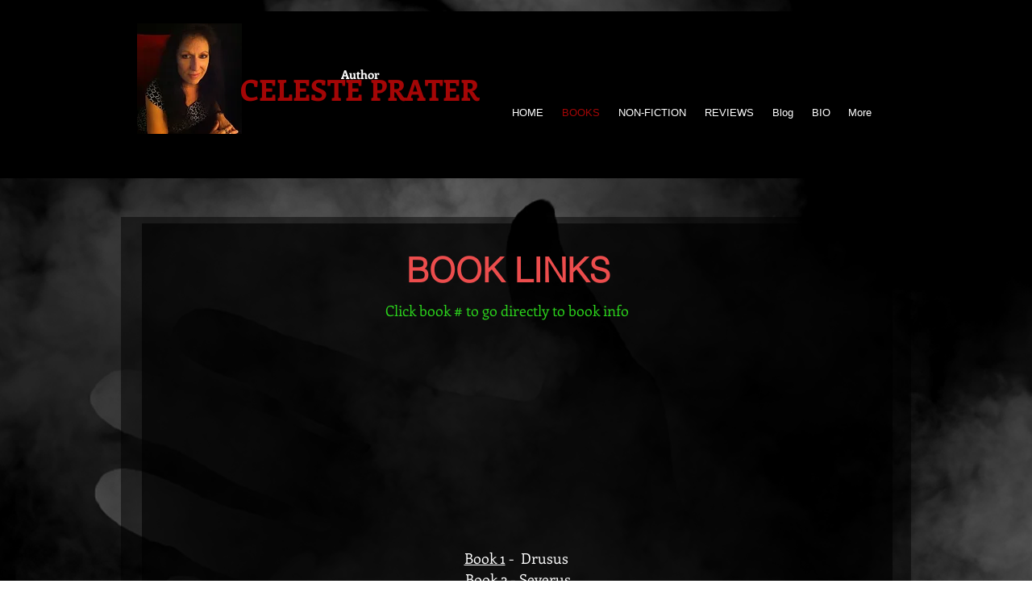

--- FILE ---
content_type: text/html; charset=UTF-8
request_url: https://www.celesteprater-romanceauthor.com/books
body_size: 154221
content:
<!DOCTYPE html>
<html lang="en">
<head>
  
  <!-- SEO Tags -->
  <title>Novels | Celeste Prater Romance Author</title>
  <meta name="description" content="Book Summary, Release Dates, Awards, and Buy Links"/>
  <link rel="canonical" href="https://www.celesteprater-romanceauthor.com/books"/>
  <meta property="og:title" content="Novels | Celeste Prater Romance Author"/>
  <meta property="og:description" content="Book Summary, Release Dates, Awards, and Buy Links"/>
  <meta property="og:image" content="https://static.wixstatic.com/media/718784_9b8fba957bf3442792bdff5d85f72561.jpg/v1/fit/w_2500,h_1330,al_c/718784_9b8fba957bf3442792bdff5d85f72561.jpg"/>
  <meta property="og:image:width" content="2500"/>
  <meta property="og:image:height" content="1330"/>
  <meta property="og:url" content="https://www.celesteprater-romanceauthor.com/books"/>
  <meta property="og:site_name" content="BookAuthor"/>
  <meta property="og:type" content="website"/>
  <meta name="fb_admins_meta_tag" content="celeste.prater.5"/>
  <meta name="google-site-verification" content="pa-FMGAI7pyk1zNJxBCdygETm8c-5av3PvgozDMtW4o"/>
  <meta property="fb:admins" content="celeste.prater.5"/>
  <meta name="twitter:card" content="summary_large_image"/>
  <meta name="twitter:title" content="Novels | Celeste Prater Romance Author"/>
  <meta name="twitter:description" content="Book Summary, Release Dates, Awards, and Buy Links"/>
  <meta name="twitter:image" content="https://static.wixstatic.com/media/718784_9b8fba957bf3442792bdff5d85f72561.jpg/v1/fit/w_2500,h_1330,al_c/718784_9b8fba957bf3442792bdff5d85f72561.jpg"/>

  
  <meta charset='utf-8'>
  <meta name="viewport" content="width=device-width, initial-scale=1" id="wixDesktopViewport" />
  <meta http-equiv="X-UA-Compatible" content="IE=edge">
  <meta name="generator" content="Wix.com Website Builder"/>

  <link rel="icon" sizes="192x192" href="https://static.wixstatic.com/ficons/718784_e16a5a18895b4f5693d920464d7d3d28_fi.ico" type="image/x-icon"/>
  <link rel="shortcut icon" href="https://static.wixstatic.com/ficons/718784_e16a5a18895b4f5693d920464d7d3d28_fi.ico" type="image/x-icon"/>
  <link rel="apple-touch-icon" href="https://static.wixstatic.com/ficons/718784_e16a5a18895b4f5693d920464d7d3d28_fi.ico" type="image/x-icon"/>

  <!-- Safari Pinned Tab Icon -->
  <!-- <link rel="mask-icon" href="https://static.wixstatic.com/ficons/718784_e16a5a18895b4f5693d920464d7d3d28_fi.ico"> -->

  <!-- Original trials -->
  


  <!-- Segmenter Polyfill -->
  <script>
    if (!window.Intl || !window.Intl.Segmenter) {
      (function() {
        var script = document.createElement('script');
        script.src = 'https://static.parastorage.com/unpkg/@formatjs/intl-segmenter@11.7.10/polyfill.iife.js';
        document.head.appendChild(script);
      })();
    }
  </script>

  <!-- Legacy Polyfills -->
  <script nomodule="" src="https://static.parastorage.com/unpkg/core-js-bundle@3.2.1/minified.js"></script>
  <script nomodule="" src="https://static.parastorage.com/unpkg/focus-within-polyfill@5.0.9/dist/focus-within-polyfill.js"></script>

  <!-- Performance API Polyfills -->
  <script>
  (function () {
    var noop = function noop() {};
    if ("performance" in window === false) {
      window.performance = {};
    }
    window.performance.mark = performance.mark || noop;
    window.performance.measure = performance.measure || noop;
    if ("now" in window.performance === false) {
      var nowOffset = Date.now();
      if (performance.timing && performance.timing.navigationStart) {
        nowOffset = performance.timing.navigationStart;
      }
      window.performance.now = function now() {
        return Date.now() - nowOffset;
      };
    }
  })();
  </script>

  <!-- Globals Definitions -->
  <script>
    (function () {
      var now = Date.now()
      window.initialTimestamps = {
        initialTimestamp: now,
        initialRequestTimestamp: Math.round(performance.timeOrigin ? performance.timeOrigin : now - performance.now())
      }

      window.thunderboltTag = "libs-releases-GA-local"
      window.thunderboltVersion = "1.16780.0"
    })();
  </script>

  <!-- Essential Viewer Model -->
  <script type="application/json" id="wix-essential-viewer-model">{"fleetConfig":{"fleetName":"thunderbolt-seo-renderer","type":"GA","code":0},"mode":{"qa":false,"enableTestApi":false,"debug":false,"ssrIndicator":false,"ssrOnly":false,"siteAssetsFallback":"enable","versionIndicator":false},"componentsLibrariesTopology":[{"artifactId":"editor-elements","namespace":"wixui","url":"https:\/\/static.parastorage.com\/services\/editor-elements\/1.14849.0"},{"artifactId":"editor-elements","namespace":"dsgnsys","url":"https:\/\/static.parastorage.com\/services\/editor-elements\/1.14849.0"}],"siteFeaturesConfigs":{"sessionManager":{"isRunningInDifferentSiteContext":false}},"language":{"userLanguage":"en"},"siteAssets":{"clientTopology":{"mediaRootUrl":"https:\/\/static.wixstatic.com","staticMediaUrl":"https:\/\/static.wixstatic.com\/media","moduleRepoUrl":"https:\/\/static.parastorage.com\/unpkg","fileRepoUrl":"https:\/\/static.parastorage.com\/services","viewerAppsUrl":"https:\/\/viewer-apps.parastorage.com","viewerAssetsUrl":"https:\/\/viewer-assets.parastorage.com","siteAssetsUrl":"https:\/\/siteassets.parastorage.com","pageJsonServerUrls":["https:\/\/pages.parastorage.com","https:\/\/staticorigin.wixstatic.com","https:\/\/www.celesteprater-romanceauthor.com","https:\/\/fallback.wix.com\/wix-html-editor-pages-webapp\/page"],"pathOfTBModulesInFileRepoForFallback":"wix-thunderbolt\/dist\/"}},"siteFeatures":["accessibility","appMonitoring","assetsLoader","businessLogger","captcha","clickHandlerRegistrar","commonConfig","componentsLoader","componentsRegistry","consentPolicy","cyclicTabbing","domSelectors","environmentWixCodeSdk","environment","locationWixCodeSdk","mpaNavigation","navigationManager","navigationPhases","ooi","pages","panorama","renderer","reporter","router","scrollRestoration","seoWixCodeSdk","seo","sessionManager","siteMembersWixCodeSdk","siteMembers","siteScrollBlocker","siteWixCodeSdk","speculationRules","ssrCache","stores","structureApi","thunderboltInitializer","tpaCommons","translations","usedPlatformApis","warmupData","windowMessageRegistrar","windowWixCodeSdk","wixCustomElementComponent","wixEmbedsApi","componentsReact","platform"],"site":{"externalBaseUrl":"https:\/\/www.celesteprater-romanceauthor.com","isSEO":true},"media":{"staticMediaUrl":"https:\/\/static.wixstatic.com\/media","mediaRootUrl":"https:\/\/static.wixstatic.com\/","staticVideoUrl":"https:\/\/video.wixstatic.com\/"},"requestUrl":"https:\/\/www.celesteprater-romanceauthor.com\/books","rollout":{"siteAssetsVersionsRollout":false,"isDACRollout":1,"isTBRollout":false},"commonConfig":{"brand":"wix","host":"VIEWER","bsi":"","consentPolicy":{},"consentPolicyHeader":{},"siteRevision":"1548","renderingFlow":"NONE","language":"en","locale":"en"},"interactionSampleRatio":0.01,"dynamicModelUrl":"https:\/\/www.celesteprater-romanceauthor.com\/_api\/v2\/dynamicmodel","accessTokensUrl":"https:\/\/www.celesteprater-romanceauthor.com\/_api\/v1\/access-tokens","isExcludedFromSecurityExperiments":false,"experiments":{"specs.thunderbolt.hardenFetchAndXHR":true,"specs.thunderbolt.securityExperiments":true}}</script>
  <script>window.viewerModel = JSON.parse(document.getElementById('wix-essential-viewer-model').textContent)</script>

  <script>
    window.commonConfig = viewerModel.commonConfig
  </script>

  
  <!-- BEGIN handleAccessTokens bundle -->

  <script data-url="https://static.parastorage.com/services/wix-thunderbolt/dist/handleAccessTokens.inline.4f2f9a53.bundle.min.js">(()=>{"use strict";function e(e){let{context:o,property:r,value:n,enumerable:i=!0}=e,c=e.get,l=e.set;if(!r||void 0===n&&!c&&!l)return new Error("property and value are required");let a=o||globalThis,s=a?.[r],u={};if(void 0!==n)u.value=n;else{if(c){let e=t(c);e&&(u.get=e)}if(l){let e=t(l);e&&(u.set=e)}}let p={...u,enumerable:i||!1,configurable:!1};void 0!==n&&(p.writable=!1);try{Object.defineProperty(a,r,p)}catch(e){return e instanceof TypeError?s:e}return s}function t(e,t){return"function"==typeof e?e:!0===e?.async&&"function"==typeof e.func?t?async function(t){return e.func(t)}:async function(){return e.func()}:"function"==typeof e?.func?e.func:void 0}try{e({property:"strictDefine",value:e})}catch{}try{e({property:"defineStrictObject",value:r})}catch{}try{e({property:"defineStrictMethod",value:n})}catch{}var o=["toString","toLocaleString","valueOf","constructor","prototype"];function r(t){let{context:n,property:c,propertiesToExclude:l=[],skipPrototype:a=!1,hardenPrototypePropertiesToExclude:s=[]}=t;if(!c)return new Error("property is required");let u=(n||globalThis)[c],p={},f=i(n,c);u&&("object"==typeof u||"function"==typeof u)&&Reflect.ownKeys(u).forEach(t=>{if(!l.includes(t)&&!o.includes(t)){let o=i(u,t);if(o&&(o.writable||o.configurable)){let{value:r,get:n,set:i,enumerable:c=!1}=o,l={};void 0!==r?l.value=r:n?l.get=n:i&&(l.set=i);try{let o=e({context:u,property:t,...l,enumerable:c});p[t]=o}catch(e){if(!(e instanceof TypeError))throw e;try{p[t]=o.value||o.get||o.set}catch{}}}}});let d={originalObject:u,originalProperties:p};if(!a&&void 0!==u?.prototype){let e=r({context:u,property:"prototype",propertiesToExclude:s,skipPrototype:!0});e instanceof Error||(d.originalPrototype=e?.originalObject,d.originalPrototypeProperties=e?.originalProperties)}return e({context:n,property:c,value:u,enumerable:f?.enumerable}),d}function n(t,o){let r=(o||globalThis)[t],n=i(o||globalThis,t);return r&&n&&(n.writable||n.configurable)?(Object.freeze(r),e({context:globalThis,property:t,value:r})):r}function i(e,t){if(e&&t)try{return Reflect.getOwnPropertyDescriptor(e,t)}catch{return}}function c(e){if("string"!=typeof e)return e;try{return decodeURIComponent(e).toLowerCase().trim()}catch{return e.toLowerCase().trim()}}function l(e,t){let o="";if("string"==typeof e)o=e.split("=")[0]?.trim()||"";else{if(!e||"string"!=typeof e.name)return!1;o=e.name}return t.has(c(o)||"")}function a(e,t){let o;return o="string"==typeof e?e.split(";").map(e=>e.trim()).filter(e=>e.length>0):e||[],o.filter(e=>!l(e,t))}var s=null;function u(){return null===s&&(s=typeof Document>"u"?void 0:Object.getOwnPropertyDescriptor(Document.prototype,"cookie")),s}function p(t,o){if(!globalThis?.cookieStore)return;let r=globalThis.cookieStore.get.bind(globalThis.cookieStore),n=globalThis.cookieStore.getAll.bind(globalThis.cookieStore),i=globalThis.cookieStore.set.bind(globalThis.cookieStore),c=globalThis.cookieStore.delete.bind(globalThis.cookieStore);return e({context:globalThis.CookieStore.prototype,property:"get",value:async function(e){return l(("string"==typeof e?e:e.name)||"",t)?null:r.call(this,e)},enumerable:!0}),e({context:globalThis.CookieStore.prototype,property:"getAll",value:async function(){return a(await n.apply(this,Array.from(arguments)),t)},enumerable:!0}),e({context:globalThis.CookieStore.prototype,property:"set",value:async function(){let e=Array.from(arguments);if(!l(1===e.length?e[0].name:e[0],t))return i.apply(this,e);o&&console.warn(o)},enumerable:!0}),e({context:globalThis.CookieStore.prototype,property:"delete",value:async function(){let e=Array.from(arguments);if(!l(1===e.length?e[0].name:e[0],t))return c.apply(this,e)},enumerable:!0}),e({context:globalThis.cookieStore,property:"prototype",value:globalThis.CookieStore.prototype,enumerable:!1}),e({context:globalThis,property:"cookieStore",value:globalThis.cookieStore,enumerable:!0}),{get:r,getAll:n,set:i,delete:c}}var f=["TextEncoder","TextDecoder","XMLHttpRequestEventTarget","EventTarget","URL","JSON","Reflect","Object","Array","Map","Set","WeakMap","WeakSet","Promise","Symbol","Error"],d=["addEventListener","removeEventListener","dispatchEvent","encodeURI","encodeURIComponent","decodeURI","decodeURIComponent"];const y=(e,t)=>{try{const o=t?t.get.call(document):document.cookie;return o.split(";").map(e=>e.trim()).filter(t=>t?.startsWith(e))[0]?.split("=")[1]}catch(e){return""}},g=(e="",t="",o="/")=>`${e}=; ${t?`domain=${t};`:""} max-age=0; path=${o}; expires=Thu, 01 Jan 1970 00:00:01 GMT`;function m(){(function(){if("undefined"!=typeof window){const e=performance.getEntriesByType("navigation")[0];return"back_forward"===(e?.type||"")}return!1})()&&function(){const{counter:e}=function(){const e=b("getItem");if(e){const[t,o]=e.split("-"),r=o?parseInt(o,10):0;if(r>=3){const e=t?Number(t):0;if(Date.now()-e>6e4)return{counter:0}}return{counter:r}}return{counter:0}}();e<3?(!function(e=1){b("setItem",`${Date.now()}-${e}`)}(e+1),window.location.reload()):console.error("ATS: Max reload attempts reached")}()}function b(e,t){try{return sessionStorage[e]("reload",t||"")}catch(e){console.error("ATS: Error calling sessionStorage:",e)}}const h="client-session-bind",v="sec-fetch-unsupported",{experiments:w}=window.viewerModel,T=[h,"client-binding",v,"svSession","smSession","server-session-bind","wixSession2","wixSession3"].map(e=>e.toLowerCase()),{cookie:S}=function(t,o){let r=new Set(t);return e({context:document,property:"cookie",set:{func:e=>function(e,t,o,r){let n=u(),i=c(t.split(";")[0]||"")||"";[...o].every(e=>!i.startsWith(e.toLowerCase()))&&n?.set?n.set.call(e,t):r&&console.warn(r)}(document,e,r,o)},get:{func:()=>function(e,t){let o=u();if(!o?.get)throw new Error("Cookie descriptor or getter not available");return a(o.get.call(e),t).join("; ")}(document,r)},enumerable:!0}),{cookieStore:p(r,o),cookie:u()}}(T),k="tbReady",x="security_overrideGlobals",{experiments:E,siteFeaturesConfigs:C,accessTokensUrl:P}=window.viewerModel,R=P,M={},O=(()=>{const e=y(h,S);if(w["specs.thunderbolt.browserCacheReload"]){y(v,S)||e?b("removeItem"):m()}return(()=>{const e=g(h),t=g(h,location.hostname);S.set.call(document,e),S.set.call(document,t)})(),e})();O&&(M["client-binding"]=O);const D=fetch;addEventListener(k,function e(t){const{logger:o}=t.detail;try{window.tb.init({fetch:D,fetchHeaders:M})}catch(e){const t=new Error("TB003");o.meter(`${x}_${t.message}`,{paramsOverrides:{errorType:x,eventString:t.message}}),window?.viewerModel?.mode.debug&&console.error(e)}finally{removeEventListener(k,e)}}),E["specs.thunderbolt.hardenFetchAndXHR"]||(window.fetchDynamicModel=()=>C.sessionManager.isRunningInDifferentSiteContext?Promise.resolve({}):fetch(R,{credentials:"same-origin",headers:M}).then(function(e){if(!e.ok)throw new Error(`[${e.status}]${e.statusText}`);return e.json()}),window.dynamicModelPromise=window.fetchDynamicModel())})();
//# sourceMappingURL=https://static.parastorage.com/services/wix-thunderbolt/dist/handleAccessTokens.inline.4f2f9a53.bundle.min.js.map</script>

<!-- END handleAccessTokens bundle -->

<!-- BEGIN overrideGlobals bundle -->

<script data-url="https://static.parastorage.com/services/wix-thunderbolt/dist/overrideGlobals.inline.ec13bfcf.bundle.min.js">(()=>{"use strict";function e(e){let{context:r,property:o,value:n,enumerable:i=!0}=e,c=e.get,a=e.set;if(!o||void 0===n&&!c&&!a)return new Error("property and value are required");let l=r||globalThis,u=l?.[o],s={};if(void 0!==n)s.value=n;else{if(c){let e=t(c);e&&(s.get=e)}if(a){let e=t(a);e&&(s.set=e)}}let p={...s,enumerable:i||!1,configurable:!1};void 0!==n&&(p.writable=!1);try{Object.defineProperty(l,o,p)}catch(e){return e instanceof TypeError?u:e}return u}function t(e,t){return"function"==typeof e?e:!0===e?.async&&"function"==typeof e.func?t?async function(t){return e.func(t)}:async function(){return e.func()}:"function"==typeof e?.func?e.func:void 0}try{e({property:"strictDefine",value:e})}catch{}try{e({property:"defineStrictObject",value:o})}catch{}try{e({property:"defineStrictMethod",value:n})}catch{}var r=["toString","toLocaleString","valueOf","constructor","prototype"];function o(t){let{context:n,property:c,propertiesToExclude:a=[],skipPrototype:l=!1,hardenPrototypePropertiesToExclude:u=[]}=t;if(!c)return new Error("property is required");let s=(n||globalThis)[c],p={},f=i(n,c);s&&("object"==typeof s||"function"==typeof s)&&Reflect.ownKeys(s).forEach(t=>{if(!a.includes(t)&&!r.includes(t)){let r=i(s,t);if(r&&(r.writable||r.configurable)){let{value:o,get:n,set:i,enumerable:c=!1}=r,a={};void 0!==o?a.value=o:n?a.get=n:i&&(a.set=i);try{let r=e({context:s,property:t,...a,enumerable:c});p[t]=r}catch(e){if(!(e instanceof TypeError))throw e;try{p[t]=r.value||r.get||r.set}catch{}}}}});let d={originalObject:s,originalProperties:p};if(!l&&void 0!==s?.prototype){let e=o({context:s,property:"prototype",propertiesToExclude:u,skipPrototype:!0});e instanceof Error||(d.originalPrototype=e?.originalObject,d.originalPrototypeProperties=e?.originalProperties)}return e({context:n,property:c,value:s,enumerable:f?.enumerable}),d}function n(t,r){let o=(r||globalThis)[t],n=i(r||globalThis,t);return o&&n&&(n.writable||n.configurable)?(Object.freeze(o),e({context:globalThis,property:t,value:o})):o}function i(e,t){if(e&&t)try{return Reflect.getOwnPropertyDescriptor(e,t)}catch{return}}function c(e){if("string"!=typeof e)return e;try{return decodeURIComponent(e).toLowerCase().trim()}catch{return e.toLowerCase().trim()}}function a(e,t){return e instanceof Headers?e.forEach((r,o)=>{l(o,t)||e.delete(o)}):Object.keys(e).forEach(r=>{l(r,t)||delete e[r]}),e}function l(e,t){return!t.has(c(e)||"")}function u(e,t){let r=!0,o=function(e){let t,r;if(globalThis.Request&&e instanceof Request)t=e.url;else{if("function"!=typeof e?.toString)throw new Error("Unsupported type for url");t=e.toString()}try{return new URL(t).pathname}catch{return r=t.replace(/#.+/gi,"").split("?").shift(),r.startsWith("/")?r:`/${r}`}}(e),n=c(o);return n&&t.some(e=>n.includes(e))&&(r=!1),r}function s(t,r,o){let n=fetch,i=XMLHttpRequest,c=new Set(r);function s(){let e=new i,r=e.open,n=e.setRequestHeader;return e.open=function(){let n=Array.from(arguments),i=n[1];if(n.length<2||u(i,t))return r.apply(e,n);throw new Error(o||`Request not allowed for path ${i}`)},e.setRequestHeader=function(t,r){l(decodeURIComponent(t),c)&&n.call(e,t,r)},e}return e({property:"fetch",value:function(){let e=function(e,t){return globalThis.Request&&e[0]instanceof Request&&e[0]?.headers?a(e[0].headers,t):e[1]?.headers&&a(e[1].headers,t),e}(arguments,c);return u(arguments[0],t)?n.apply(globalThis,Array.from(e)):new Promise((e,t)=>{t(new Error(o||`Request not allowed for path ${arguments[0]}`))})},enumerable:!0}),e({property:"XMLHttpRequest",value:s,enumerable:!0}),Object.keys(i).forEach(e=>{s[e]=i[e]}),{fetch:n,XMLHttpRequest:i}}var p=["TextEncoder","TextDecoder","XMLHttpRequestEventTarget","EventTarget","URL","JSON","Reflect","Object","Array","Map","Set","WeakMap","WeakSet","Promise","Symbol","Error"],f=["addEventListener","removeEventListener","dispatchEvent","encodeURI","encodeURIComponent","decodeURI","decodeURIComponent"];const d=function(){let t=globalThis.open,r=document.open;function o(e,r,o){let n="string"!=typeof e,i=t.call(window,e,r,o);return n||e&&function(e){return e.startsWith("//")&&/(?:[a-z0-9](?:[a-z0-9-]{0,61}[a-z0-9])?\.)+[a-z0-9][a-z0-9-]{0,61}[a-z0-9]/g.test(`${location.protocol}:${e}`)&&(e=`${location.protocol}${e}`),!e.startsWith("http")||new URL(e).hostname===location.hostname}(e)?{}:i}return e({property:"open",value:o,context:globalThis,enumerable:!0}),e({property:"open",value:function(e,t,n){return e?o(e,t,n):r.call(document,e||"",t||"",n||"")},context:document,enumerable:!0}),{open:t,documentOpen:r}},y=function(){let t=document.createElement,r=Element.prototype.setAttribute,o=Element.prototype.setAttributeNS;return e({property:"createElement",context:document,value:function(n,i){let a=t.call(document,n,i);if("iframe"===c(n)){e({property:"srcdoc",context:a,get:()=>"",set:()=>{console.warn("`srcdoc` is not allowed in iframe elements.")}});let t=function(e,t){"srcdoc"!==e.toLowerCase()?r.call(a,e,t):console.warn("`srcdoc` attribute is not allowed to be set.")},n=function(e,t,r){"srcdoc"!==t.toLowerCase()?o.call(a,e,t,r):console.warn("`srcdoc` attribute is not allowed to be set.")};a.setAttribute=t,a.setAttributeNS=n}return a},enumerable:!0}),{createElement:t,setAttribute:r,setAttributeNS:o}},m=["client-binding"],b=["/_api/v1/access-tokens","/_api/v2/dynamicmodel","/_api/one-app-session-web/v3/businesses"],h=function(){let t=setTimeout,r=setInterval;return o("setTimeout",0,globalThis),o("setInterval",0,globalThis),{setTimeout:t,setInterval:r};function o(t,r,o){let n=o||globalThis,i=n[t];if(!i||"function"!=typeof i)throw new Error(`Function ${t} not found or is not a function`);e({property:t,value:function(){let e=Array.from(arguments);if("string"!=typeof e[r])return i.apply(n,e);console.warn(`Calling ${t} with a String Argument at index ${r} is not allowed`)},context:o,enumerable:!0})}},v=function(){if(navigator&&"serviceWorker"in navigator){let t=navigator.serviceWorker.register;return e({context:navigator.serviceWorker,property:"register",value:function(){console.log("Service worker registration is not allowed")},enumerable:!0}),{register:t}}return{}};performance.mark("overrideGlobals started");const{isExcludedFromSecurityExperiments:g,experiments:w}=window.viewerModel,E=!g&&w["specs.thunderbolt.securityExperiments"];try{d(),E&&y(),w["specs.thunderbolt.hardenFetchAndXHR"]&&E&&s(b,m),v(),(e=>{let t=[],r=[];r=r.concat(["TextEncoder","TextDecoder"]),e&&(r=r.concat(["XMLHttpRequestEventTarget","EventTarget"])),r=r.concat(["URL","JSON"]),e&&(t=t.concat(["addEventListener","removeEventListener"])),t=t.concat(["encodeURI","encodeURIComponent","decodeURI","decodeURIComponent"]),r=r.concat(["String","Number"]),e&&r.push("Object"),r=r.concat(["Reflect"]),t.forEach(e=>{n(e),["addEventListener","removeEventListener"].includes(e)&&n(e,document)}),r.forEach(e=>{o({property:e})})})(E),E&&h()}catch(e){window?.viewerModel?.mode.debug&&console.error(e);const t=new Error("TB006");window.fedops?.reportError(t,"security_overrideGlobals"),window.Sentry?window.Sentry.captureException(t):globalThis.defineStrictProperty("sentryBuffer",[t],window,!1)}performance.mark("overrideGlobals ended")})();
//# sourceMappingURL=https://static.parastorage.com/services/wix-thunderbolt/dist/overrideGlobals.inline.ec13bfcf.bundle.min.js.map</script>

<!-- END overrideGlobals bundle -->


  
  <script>
    window.commonConfig = viewerModel.commonConfig

	
  </script>

  <!-- Initial CSS -->
  <style data-url="https://static.parastorage.com/services/wix-thunderbolt/dist/main.347af09f.min.css">@keyframes slide-horizontal-new{0%{transform:translateX(100%)}}@keyframes slide-horizontal-old{80%{opacity:1}to{opacity:0;transform:translateX(-100%)}}@keyframes slide-vertical-new{0%{transform:translateY(-100%)}}@keyframes slide-vertical-old{80%{opacity:1}to{opacity:0;transform:translateY(100%)}}@keyframes out-in-new{0%{opacity:0}}@keyframes out-in-old{to{opacity:0}}:root:active-view-transition{view-transition-name:none}::view-transition{pointer-events:none}:root:active-view-transition::view-transition-new(page-group),:root:active-view-transition::view-transition-old(page-group){animation-duration:.6s;cursor:wait;pointer-events:all}:root:active-view-transition-type(SlideHorizontal)::view-transition-old(page-group){animation:slide-horizontal-old .6s cubic-bezier(.83,0,.17,1) forwards;mix-blend-mode:normal}:root:active-view-transition-type(SlideHorizontal)::view-transition-new(page-group){animation:slide-horizontal-new .6s cubic-bezier(.83,0,.17,1) backwards;mix-blend-mode:normal}:root:active-view-transition-type(SlideVertical)::view-transition-old(page-group){animation:slide-vertical-old .6s cubic-bezier(.83,0,.17,1) forwards;mix-blend-mode:normal}:root:active-view-transition-type(SlideVertical)::view-transition-new(page-group){animation:slide-vertical-new .6s cubic-bezier(.83,0,.17,1) backwards;mix-blend-mode:normal}:root:active-view-transition-type(OutIn)::view-transition-old(page-group){animation:out-in-old .35s cubic-bezier(.22,1,.36,1) forwards}:root:active-view-transition-type(OutIn)::view-transition-new(page-group){animation:out-in-new .35s cubic-bezier(.64,0,.78,0) .35s backwards}@media(prefers-reduced-motion:reduce){::view-transition-group(*),::view-transition-new(*),::view-transition-old(*){animation:none!important}}body,html{background:transparent;border:0;margin:0;outline:0;padding:0;vertical-align:baseline}body{--scrollbar-width:0px;font-family:Arial,Helvetica,sans-serif;font-size:10px}body,html{height:100%}body{overflow-x:auto;overflow-y:scroll}body:not(.responsive) #site-root{min-width:var(--site-width);width:100%}body:not([data-js-loaded]) [data-hide-prejs]{visibility:hidden}interact-element{display:contents}#SITE_CONTAINER{position:relative}:root{--one-unit:1vw;--section-max-width:9999px;--spx-stopper-max:9999px;--spx-stopper-min:0px;--browser-zoom:1}@supports(-webkit-appearance:none) and (stroke-color:transparent){:root{--safari-sticky-fix:opacity;--experimental-safari-sticky-fix:translateZ(0)}}@supports(container-type:inline-size){:root{--one-unit:1cqw}}[id^=oldHoverBox-]{mix-blend-mode:plus-lighter;transition:opacity .5s ease,visibility .5s ease}[data-mesh-id$=inlineContent-gridContainer]:has(>[id^=oldHoverBox-]){isolation:isolate}</style>
<style data-url="https://static.parastorage.com/services/wix-thunderbolt/dist/main.renderer.9cb0985f.min.css">a,abbr,acronym,address,applet,b,big,blockquote,button,caption,center,cite,code,dd,del,dfn,div,dl,dt,em,fieldset,font,footer,form,h1,h2,h3,h4,h5,h6,header,i,iframe,img,ins,kbd,label,legend,li,nav,object,ol,p,pre,q,s,samp,section,small,span,strike,strong,sub,sup,table,tbody,td,tfoot,th,thead,title,tr,tt,u,ul,var{background:transparent;border:0;margin:0;outline:0;padding:0;vertical-align:baseline}input,select,textarea{box-sizing:border-box;font-family:Helvetica,Arial,sans-serif}ol,ul{list-style:none}blockquote,q{quotes:none}ins{text-decoration:none}del{text-decoration:line-through}table{border-collapse:collapse;border-spacing:0}a{cursor:pointer;text-decoration:none}.testStyles{overflow-y:hidden}.reset-button{-webkit-appearance:none;background:none;border:0;color:inherit;font:inherit;line-height:normal;outline:0;overflow:visible;padding:0;-webkit-user-select:none;-moz-user-select:none;-ms-user-select:none}:focus{outline:none}body.device-mobile-optimized:not(.disable-site-overflow){overflow-x:hidden;overflow-y:scroll}body.device-mobile-optimized:not(.responsive) #SITE_CONTAINER{margin-left:auto;margin-right:auto;overflow-x:visible;position:relative;width:320px}body.device-mobile-optimized:not(.responsive):not(.blockSiteScrolling) #SITE_CONTAINER{margin-top:0}body.device-mobile-optimized>*{max-width:100%!important}body.device-mobile-optimized #site-root{overflow-x:hidden;overflow-y:hidden}@supports(overflow:clip){body.device-mobile-optimized #site-root{overflow-x:clip;overflow-y:clip}}body.device-mobile-non-optimized #SITE_CONTAINER #site-root{overflow-x:clip;overflow-y:clip}body.device-mobile-non-optimized.fullScreenMode{background-color:#5f6360}body.device-mobile-non-optimized.fullScreenMode #MOBILE_ACTIONS_MENU,body.device-mobile-non-optimized.fullScreenMode #SITE_BACKGROUND,body.device-mobile-non-optimized.fullScreenMode #site-root,body.fullScreenMode #WIX_ADS{visibility:hidden}body.fullScreenMode{overflow-x:hidden!important;overflow-y:hidden!important}body.fullScreenMode.device-mobile-optimized #TINY_MENU{opacity:0;pointer-events:none}body.fullScreenMode-scrollable.device-mobile-optimized{overflow-x:hidden!important;overflow-y:auto!important}body.fullScreenMode-scrollable.device-mobile-optimized #masterPage,body.fullScreenMode-scrollable.device-mobile-optimized #site-root{overflow-x:hidden!important;overflow-y:hidden!important}body.fullScreenMode-scrollable.device-mobile-optimized #SITE_BACKGROUND,body.fullScreenMode-scrollable.device-mobile-optimized #masterPage{height:auto!important}body.fullScreenMode-scrollable.device-mobile-optimized #masterPage.mesh-layout{height:0!important}body.blockSiteScrolling,body.siteScrollingBlocked{position:fixed;width:100%}body.blockSiteScrolling #SITE_CONTAINER{margin-top:calc(var(--blocked-site-scroll-margin-top)*-1)}#site-root{margin:0 auto;min-height:100%;position:relative;top:var(--wix-ads-height)}#site-root img:not([src]){visibility:hidden}#site-root svg img:not([src]){visibility:visible}.auto-generated-link{color:inherit}#SCROLL_TO_BOTTOM,#SCROLL_TO_TOP{height:0}.has-click-trigger{cursor:pointer}.fullScreenOverlay{bottom:0;display:flex;justify-content:center;left:0;overflow-y:hidden;position:fixed;right:0;top:-60px;z-index:1005}.fullScreenOverlay>.fullScreenOverlayContent{bottom:0;left:0;margin:0 auto;overflow:hidden;position:absolute;right:0;top:60px;transform:translateZ(0)}[data-mesh-id$=centeredContent],[data-mesh-id$=form],[data-mesh-id$=inlineContent]{pointer-events:none;position:relative}[data-mesh-id$=-gridWrapper],[data-mesh-id$=-rotated-wrapper]{pointer-events:none}[data-mesh-id$=-gridContainer]>*,[data-mesh-id$=-rotated-wrapper]>*,[data-mesh-id$=inlineContent]>:not([data-mesh-id$=-gridContainer]){pointer-events:auto}.device-mobile-optimized #masterPage.mesh-layout #SOSP_CONTAINER_CUSTOM_ID{grid-area:2/1/3/2;-ms-grid-row:2;position:relative}#masterPage.mesh-layout{-ms-grid-rows:max-content max-content min-content max-content;-ms-grid-columns:100%;align-items:start;display:-ms-grid;display:grid;grid-template-columns:100%;grid-template-rows:max-content max-content min-content max-content;justify-content:stretch}#masterPage.mesh-layout #PAGES_CONTAINER,#masterPage.mesh-layout #SITE_FOOTER-placeholder,#masterPage.mesh-layout #SITE_FOOTER_WRAPPER,#masterPage.mesh-layout #SITE_HEADER-placeholder,#masterPage.mesh-layout #SITE_HEADER_WRAPPER,#masterPage.mesh-layout #SOSP_CONTAINER_CUSTOM_ID[data-state~=mobileView],#masterPage.mesh-layout #soapAfterPagesContainer,#masterPage.mesh-layout #soapBeforePagesContainer{-ms-grid-row-align:start;-ms-grid-column-align:start;-ms-grid-column:1}#masterPage.mesh-layout #SITE_HEADER-placeholder,#masterPage.mesh-layout #SITE_HEADER_WRAPPER{grid-area:1/1/2/2;-ms-grid-row:1}#masterPage.mesh-layout #PAGES_CONTAINER,#masterPage.mesh-layout #soapAfterPagesContainer,#masterPage.mesh-layout #soapBeforePagesContainer{grid-area:3/1/4/2;-ms-grid-row:3}#masterPage.mesh-layout #soapAfterPagesContainer,#masterPage.mesh-layout #soapBeforePagesContainer{width:100%}#masterPage.mesh-layout #PAGES_CONTAINER{align-self:stretch}#masterPage.mesh-layout main#PAGES_CONTAINER{display:block}#masterPage.mesh-layout #SITE_FOOTER-placeholder,#masterPage.mesh-layout #SITE_FOOTER_WRAPPER{grid-area:4/1/5/2;-ms-grid-row:4}#masterPage.mesh-layout #SITE_PAGES,#masterPage.mesh-layout [data-mesh-id=PAGES_CONTAINERcenteredContent],#masterPage.mesh-layout [data-mesh-id=PAGES_CONTAINERinlineContent]{height:100%}#masterPage.mesh-layout.desktop>*{width:100%}#masterPage.mesh-layout #PAGES_CONTAINER,#masterPage.mesh-layout #SITE_FOOTER,#masterPage.mesh-layout #SITE_FOOTER_WRAPPER,#masterPage.mesh-layout #SITE_HEADER,#masterPage.mesh-layout #SITE_HEADER_WRAPPER,#masterPage.mesh-layout #SITE_PAGES,#masterPage.mesh-layout #masterPageinlineContent{position:relative}#masterPage.mesh-layout #SITE_HEADER{grid-area:1/1/2/2}#masterPage.mesh-layout #SITE_FOOTER{grid-area:4/1/5/2}#masterPage.mesh-layout.overflow-x-clip #SITE_FOOTER,#masterPage.mesh-layout.overflow-x-clip #SITE_HEADER{overflow-x:clip}[data-z-counter]{z-index:0}[data-z-counter="0"]{z-index:auto}.wixSiteProperties{-webkit-font-smoothing:antialiased;-moz-osx-font-smoothing:grayscale}:root{--wst-button-color-fill-primary:rgb(var(--color_48));--wst-button-color-border-primary:rgb(var(--color_49));--wst-button-color-text-primary:rgb(var(--color_50));--wst-button-color-fill-primary-hover:rgb(var(--color_51));--wst-button-color-border-primary-hover:rgb(var(--color_52));--wst-button-color-text-primary-hover:rgb(var(--color_53));--wst-button-color-fill-primary-disabled:rgb(var(--color_54));--wst-button-color-border-primary-disabled:rgb(var(--color_55));--wst-button-color-text-primary-disabled:rgb(var(--color_56));--wst-button-color-fill-secondary:rgb(var(--color_57));--wst-button-color-border-secondary:rgb(var(--color_58));--wst-button-color-text-secondary:rgb(var(--color_59));--wst-button-color-fill-secondary-hover:rgb(var(--color_60));--wst-button-color-border-secondary-hover:rgb(var(--color_61));--wst-button-color-text-secondary-hover:rgb(var(--color_62));--wst-button-color-fill-secondary-disabled:rgb(var(--color_63));--wst-button-color-border-secondary-disabled:rgb(var(--color_64));--wst-button-color-text-secondary-disabled:rgb(var(--color_65));--wst-color-fill-base-1:rgb(var(--color_36));--wst-color-fill-base-2:rgb(var(--color_37));--wst-color-fill-base-shade-1:rgb(var(--color_38));--wst-color-fill-base-shade-2:rgb(var(--color_39));--wst-color-fill-base-shade-3:rgb(var(--color_40));--wst-color-fill-accent-1:rgb(var(--color_41));--wst-color-fill-accent-2:rgb(var(--color_42));--wst-color-fill-accent-3:rgb(var(--color_43));--wst-color-fill-accent-4:rgb(var(--color_44));--wst-color-fill-background-primary:rgb(var(--color_11));--wst-color-fill-background-secondary:rgb(var(--color_12));--wst-color-text-primary:rgb(var(--color_15));--wst-color-text-secondary:rgb(var(--color_14));--wst-color-action:rgb(var(--color_18));--wst-color-disabled:rgb(var(--color_39));--wst-color-title:rgb(var(--color_45));--wst-color-subtitle:rgb(var(--color_46));--wst-color-line:rgb(var(--color_47));--wst-font-style-h2:var(--font_2);--wst-font-style-h3:var(--font_3);--wst-font-style-h4:var(--font_4);--wst-font-style-h5:var(--font_5);--wst-font-style-h6:var(--font_6);--wst-font-style-body-large:var(--font_7);--wst-font-style-body-medium:var(--font_8);--wst-font-style-body-small:var(--font_9);--wst-font-style-body-x-small:var(--font_10);--wst-color-custom-1:rgb(var(--color_13));--wst-color-custom-2:rgb(var(--color_16));--wst-color-custom-3:rgb(var(--color_17));--wst-color-custom-4:rgb(var(--color_19));--wst-color-custom-5:rgb(var(--color_20));--wst-color-custom-6:rgb(var(--color_21));--wst-color-custom-7:rgb(var(--color_22));--wst-color-custom-8:rgb(var(--color_23));--wst-color-custom-9:rgb(var(--color_24));--wst-color-custom-10:rgb(var(--color_25));--wst-color-custom-11:rgb(var(--color_26));--wst-color-custom-12:rgb(var(--color_27));--wst-color-custom-13:rgb(var(--color_28));--wst-color-custom-14:rgb(var(--color_29));--wst-color-custom-15:rgb(var(--color_30));--wst-color-custom-16:rgb(var(--color_31));--wst-color-custom-17:rgb(var(--color_32));--wst-color-custom-18:rgb(var(--color_33));--wst-color-custom-19:rgb(var(--color_34));--wst-color-custom-20:rgb(var(--color_35))}.wix-presets-wrapper{display:contents}</style>

  <meta name="format-detection" content="telephone=no">
  <meta name="skype_toolbar" content="skype_toolbar_parser_compatible">
  
  

  

  

  <!-- head performance data start -->
  
  <!-- head performance data end -->
  

    


    
<style data-href="https://static.parastorage.com/services/editor-elements-library/dist/thunderbolt/rb_wixui.thunderbolt[SiteButton_IronButton].58a7925f.min.css">.PlZyDq{touch-action:manipulation}.WTfQQr{align-items:center;box-sizing:border-box;display:flex;justify-content:var(--label-align);min-width:100%;text-align:initial;width:-moz-max-content;width:max-content}.WTfQQr:before{max-width:var(--margin-start,0)}.WTfQQr:after,.WTfQQr:before{align-self:stretch;content:"";flex-grow:1}.WTfQQr:after{max-width:var(--margin-end,0)}.JurwOA .WTfQQr{background-color:var(--corvid-background-color,rgba(var(--bg,var(--color_17,color_17)),var(--alpha-bg,1)));background-image:url(https://static.parastorage.com/services/editor-elements-library/dist/thunderbolt/media/ironpatern.84ec58ff.png);box-shadow:var(--shd,0 2px 5px rgba(0,0,0,.53));color:var(--corvid-color,rgb(var(--txt,var(--color_15,color_15))));transition:var(--trans1,border-color .4s ease 0s,background-color .4s ease 0s,color .4s ease 0s)}.JurwOA .WTfQQr,.JurwOA .vB707V{border-radius:var(--corvid-border-radius,var(--rd,2));bottom:0;left:0;position:absolute;right:0;top:0}.JurwOA .vB707V{box-shadow:var(--ishd,hsla(0,0%,100%,.59) 0 0 6px 0 inset,hsla(0,0%,100%,.92) 0 1px 0 0 inset,hsla(0,0%,100%,.2) 0 0 5px 0 inset)}.JurwOA .RREZeI{color:var(--corvid-color,rgb(var(--txt,var(--color_15,color_15))));font:var(--fnt,var(--font_5));position:relative;transition:var(--trans1,border-color .4s ease 0s,background-color .4s ease 0s,color .4s ease 0s);white-space:nowrap}.JurwOA .Usk74S{background-image:url([data-uri]);background-repeat:no-repeat;display:inline-block;height:15px;width:15px}.JurwOA .KDYWhW,.JurwOA .PB5oME,.JurwOA .URGWf_,.JurwOA .m4CoeY{position:absolute}.JurwOA .m4CoeY{left:2px;top:2px}.JurwOA .PB5oME{right:2px;top:2px}.JurwOA .URGWf_{bottom:2px;left:2px}.JurwOA .KDYWhW{bottom:2px;right:2px}.JurwOA[aria-disabled=false] .WTfQQr{cursor:pointer}:host(.device-mobile-optimized) .JurwOA[aria-disabled=false]:active .WTfQQr,body.device-mobile-optimized .JurwOA[aria-disabled=false]:active .WTfQQr{background-color:var(--corvid-hover-background-color,rgba(var(--bgh,var(--color_17,color_17)),var(--alpha-bgh,1)))}:host(.device-mobile-optimized) .JurwOA[aria-disabled=false]:active .RREZeI,body.device-mobile-optimized .JurwOA[aria-disabled=false]:active .RREZeI{color:var(--corvid-hover-color,rgb(var(--txth,var(--color_15,color_15))))}:host(:not(.device-mobile-optimized)) .JurwOA[aria-disabled=false]:hover .WTfQQr,body:not(.device-mobile-optimized) .JurwOA[aria-disabled=false]:hover .WTfQQr{background-color:var(--corvid-hover-background-color,rgba(var(--bgh,var(--color_17,color_17)),var(--alpha-bgh,1)))}:host(:not(.device-mobile-optimized)) .JurwOA[aria-disabled=false]:hover .RREZeI,body:not(.device-mobile-optimized) .JurwOA[aria-disabled=false]:hover .RREZeI{color:var(--corvid-hover-color,rgb(var(--txth,var(--color_15,color_15))))}.JurwOA[aria-disabled=true] .WTfQQr{background-color:var(--corvid-disabled-background-color,rgba(var(--bgd,204,204,204),var(--alpha-bgd,1)))}.JurwOA[aria-disabled=true] .RREZeI{color:var(--corvid-disabled-color,rgb(var(--txtd,255,255,255)))}</style>
<style data-href="https://static.parastorage.com/services/editor-elements-library/dist/thunderbolt/rb_wixui.thunderbolt_bootstrap-classic.72e6a2a3.min.css">.PlZyDq{touch-action:manipulation}.uDW_Qe{align-items:center;box-sizing:border-box;display:flex;justify-content:var(--label-align);min-width:100%;text-align:initial;width:-moz-max-content;width:max-content}.uDW_Qe:before{max-width:var(--margin-start,0)}.uDW_Qe:after,.uDW_Qe:before{align-self:stretch;content:"";flex-grow:1}.uDW_Qe:after{max-width:var(--margin-end,0)}.FubTgk{height:100%}.FubTgk .uDW_Qe{border-radius:var(--corvid-border-radius,var(--rd,0));bottom:0;box-shadow:var(--shd,0 1px 4px rgba(0,0,0,.6));left:0;position:absolute;right:0;top:0;transition:var(--trans1,border-color .4s ease 0s,background-color .4s ease 0s)}.FubTgk .uDW_Qe:link,.FubTgk .uDW_Qe:visited{border-color:transparent}.FubTgk .l7_2fn{color:var(--corvid-color,rgb(var(--txt,var(--color_15,color_15))));font:var(--fnt,var(--font_5));margin:0;position:relative;transition:var(--trans2,color .4s ease 0s);white-space:nowrap}.FubTgk[aria-disabled=false] .uDW_Qe{background-color:var(--corvid-background-color,rgba(var(--bg,var(--color_17,color_17)),var(--alpha-bg,1)));border:solid var(--corvid-border-color,rgba(var(--brd,var(--color_15,color_15)),var(--alpha-brd,1))) var(--corvid-border-width,var(--brw,0));cursor:pointer!important}:host(.device-mobile-optimized) .FubTgk[aria-disabled=false]:active .uDW_Qe,body.device-mobile-optimized .FubTgk[aria-disabled=false]:active .uDW_Qe{background-color:var(--corvid-hover-background-color,rgba(var(--bgh,var(--color_18,color_18)),var(--alpha-bgh,1)));border-color:var(--corvid-hover-border-color,rgba(var(--brdh,var(--color_15,color_15)),var(--alpha-brdh,1)))}:host(.device-mobile-optimized) .FubTgk[aria-disabled=false]:active .l7_2fn,body.device-mobile-optimized .FubTgk[aria-disabled=false]:active .l7_2fn{color:var(--corvid-hover-color,rgb(var(--txth,var(--color_15,color_15))))}:host(:not(.device-mobile-optimized)) .FubTgk[aria-disabled=false]:hover .uDW_Qe,body:not(.device-mobile-optimized) .FubTgk[aria-disabled=false]:hover .uDW_Qe{background-color:var(--corvid-hover-background-color,rgba(var(--bgh,var(--color_18,color_18)),var(--alpha-bgh,1)));border-color:var(--corvid-hover-border-color,rgba(var(--brdh,var(--color_15,color_15)),var(--alpha-brdh,1)))}:host(:not(.device-mobile-optimized)) .FubTgk[aria-disabled=false]:hover .l7_2fn,body:not(.device-mobile-optimized) .FubTgk[aria-disabled=false]:hover .l7_2fn{color:var(--corvid-hover-color,rgb(var(--txth,var(--color_15,color_15))))}.FubTgk[aria-disabled=true] .uDW_Qe{background-color:var(--corvid-disabled-background-color,rgba(var(--bgd,204,204,204),var(--alpha-bgd,1)));border-color:var(--corvid-disabled-border-color,rgba(var(--brdd,204,204,204),var(--alpha-brdd,1)));border-style:solid;border-width:var(--corvid-border-width,var(--brw,0))}.FubTgk[aria-disabled=true] .l7_2fn{color:var(--corvid-disabled-color,rgb(var(--txtd,255,255,255)))}.uUxqWY{align-items:center;box-sizing:border-box;display:flex;justify-content:var(--label-align);min-width:100%;text-align:initial;width:-moz-max-content;width:max-content}.uUxqWY:before{max-width:var(--margin-start,0)}.uUxqWY:after,.uUxqWY:before{align-self:stretch;content:"";flex-grow:1}.uUxqWY:after{max-width:var(--margin-end,0)}.Vq4wYb[aria-disabled=false] .uUxqWY{cursor:pointer}:host(.device-mobile-optimized) .Vq4wYb[aria-disabled=false]:active .wJVzSK,body.device-mobile-optimized .Vq4wYb[aria-disabled=false]:active .wJVzSK{color:var(--corvid-hover-color,rgb(var(--txth,var(--color_15,color_15))));transition:var(--trans,color .4s ease 0s)}:host(:not(.device-mobile-optimized)) .Vq4wYb[aria-disabled=false]:hover .wJVzSK,body:not(.device-mobile-optimized) .Vq4wYb[aria-disabled=false]:hover .wJVzSK{color:var(--corvid-hover-color,rgb(var(--txth,var(--color_15,color_15))));transition:var(--trans,color .4s ease 0s)}.Vq4wYb .uUxqWY{bottom:0;left:0;position:absolute;right:0;top:0}.Vq4wYb .wJVzSK{color:var(--corvid-color,rgb(var(--txt,var(--color_15,color_15))));font:var(--fnt,var(--font_5));transition:var(--trans,color .4s ease 0s);white-space:nowrap}.Vq4wYb[aria-disabled=true] .wJVzSK{color:var(--corvid-disabled-color,rgb(var(--txtd,255,255,255)))}:host(:not(.device-mobile-optimized)) .CohWsy,body:not(.device-mobile-optimized) .CohWsy{display:flex}:host(:not(.device-mobile-optimized)) .V5AUxf,body:not(.device-mobile-optimized) .V5AUxf{-moz-column-gap:var(--margin);column-gap:var(--margin);direction:var(--direction);display:flex;margin:0 auto;position:relative;width:calc(100% - var(--padding)*2)}:host(:not(.device-mobile-optimized)) .V5AUxf>*,body:not(.device-mobile-optimized) .V5AUxf>*{direction:ltr;flex:var(--column-flex) 1 0%;left:0;margin-bottom:var(--padding);margin-top:var(--padding);min-width:0;position:relative;top:0}:host(.device-mobile-optimized) .V5AUxf,body.device-mobile-optimized .V5AUxf{display:block;padding-bottom:var(--padding-y);padding-left:var(--padding-x,0);padding-right:var(--padding-x,0);padding-top:var(--padding-y);position:relative}:host(.device-mobile-optimized) .V5AUxf>*,body.device-mobile-optimized .V5AUxf>*{margin-bottom:var(--margin);position:relative}:host(.device-mobile-optimized) .V5AUxf>:first-child,body.device-mobile-optimized .V5AUxf>:first-child{margin-top:var(--firstChildMarginTop,0)}:host(.device-mobile-optimized) .V5AUxf>:last-child,body.device-mobile-optimized .V5AUxf>:last-child{margin-bottom:var(--lastChildMarginBottom)}.LIhNy3{backface-visibility:hidden}.jhxvbR,.mtrorN{display:block;height:100%;width:100%}.jhxvbR img{max-width:var(--wix-img-max-width,100%)}.jhxvbR[data-animate-blur] img{filter:blur(9px);transition:filter .8s ease-in}.jhxvbR[data-animate-blur] img[data-load-done]{filter:none}.if7Vw2{height:100%;left:0;-webkit-mask-image:var(--mask-image,none);mask-image:var(--mask-image,none);-webkit-mask-position:var(--mask-position,0);mask-position:var(--mask-position,0);-webkit-mask-repeat:var(--mask-repeat,no-repeat);mask-repeat:var(--mask-repeat,no-repeat);-webkit-mask-size:var(--mask-size,100%);mask-size:var(--mask-size,100%);overflow:hidden;pointer-events:var(--fill-layer-background-media-pointer-events);position:absolute;top:0;width:100%}.if7Vw2.f0uTJH{clip:rect(0,auto,auto,0)}.if7Vw2 .i1tH8h{height:100%;position:absolute;top:0;width:100%}.if7Vw2 .DXi4PB{height:var(--fill-layer-image-height,100%);opacity:var(--fill-layer-image-opacity)}.if7Vw2 .DXi4PB img{height:100%;width:100%}@supports(-webkit-hyphens:none){.if7Vw2.f0uTJH{clip:auto;-webkit-clip-path:inset(0)}}.wG8dni{height:100%}.tcElKx{background-color:var(--bg-overlay-color);background-image:var(--bg-gradient);transition:var(--inherit-transition)}.ImALHf,.Ybjs9b{opacity:var(--fill-layer-video-opacity)}.UWmm3w{bottom:var(--media-padding-bottom);height:var(--media-padding-height);position:absolute;top:var(--media-padding-top);width:100%}.Yjj1af{transform:scale(var(--scale,1));transition:var(--transform-duration,transform 0s)}.ImALHf{height:100%;position:relative;width:100%}.KCM6zk{opacity:var(--fill-layer-video-opacity,var(--fill-layer-image-opacity,1))}.KCM6zk .DXi4PB,.KCM6zk .ImALHf,.KCM6zk .Ybjs9b{opacity:1}._uqPqy{clip-path:var(--fill-layer-clip)}._uqPqy,.eKyYhK{position:absolute;top:0}._uqPqy,.eKyYhK,.x0mqQS img{height:100%;width:100%}.pnCr6P{opacity:0}.blf7sp,.pnCr6P{position:absolute;top:0}.blf7sp{height:0;left:0;overflow:hidden;width:0}.rWP3Gv{left:0;pointer-events:var(--fill-layer-background-media-pointer-events);position:var(--fill-layer-background-media-position)}.Tr4n3d,.rWP3Gv,.wRqk6s{height:100%;top:0;width:100%}.wRqk6s{position:absolute}.Tr4n3d{background-color:var(--fill-layer-background-overlay-color);opacity:var(--fill-layer-background-overlay-blend-opacity-fallback,1);position:var(--fill-layer-background-overlay-position);transform:var(--fill-layer-background-overlay-transform)}@supports(mix-blend-mode:overlay){.Tr4n3d{mix-blend-mode:var(--fill-layer-background-overlay-blend-mode);opacity:var(--fill-layer-background-overlay-blend-opacity,1)}}.VXAmO2{--divider-pin-height__:min(1,calc(var(--divider-layers-pin-factor__) + 1));--divider-pin-layer-height__:var( --divider-layers-pin-factor__ );--divider-pin-border__:min(1,calc(var(--divider-layers-pin-factor__) / -1 + 1));height:calc(var(--divider-height__) + var(--divider-pin-height__)*var(--divider-layers-size__)*var(--divider-layers-y__))}.VXAmO2,.VXAmO2 .dy3w_9{left:0;position:absolute;width:100%}.VXAmO2 .dy3w_9{--divider-layer-i__:var(--divider-layer-i,0);background-position:left calc(50% + var(--divider-offset-x__) + var(--divider-layers-x__)*var(--divider-layer-i__)) bottom;background-repeat:repeat-x;border-bottom-style:solid;border-bottom-width:calc(var(--divider-pin-border__)*var(--divider-layer-i__)*var(--divider-layers-y__));height:calc(var(--divider-height__) + var(--divider-pin-layer-height__)*var(--divider-layer-i__)*var(--divider-layers-y__));opacity:calc(1 - var(--divider-layer-i__)/(var(--divider-layer-i__) + 1))}.UORcXs{--divider-height__:var(--divider-top-height,auto);--divider-offset-x__:var(--divider-top-offset-x,0px);--divider-layers-size__:var(--divider-top-layers-size,0);--divider-layers-y__:var(--divider-top-layers-y,0px);--divider-layers-x__:var(--divider-top-layers-x,0px);--divider-layers-pin-factor__:var(--divider-top-layers-pin-factor,0);border-top:var(--divider-top-padding,0) solid var(--divider-top-color,currentColor);opacity:var(--divider-top-opacity,1);top:0;transform:var(--divider-top-flip,scaleY(-1))}.UORcXs .dy3w_9{background-image:var(--divider-top-image,none);background-size:var(--divider-top-size,contain);border-color:var(--divider-top-color,currentColor);bottom:0;filter:var(--divider-top-filter,none)}.UORcXs .dy3w_9[data-divider-layer="1"]{display:var(--divider-top-layer-1-display,block)}.UORcXs .dy3w_9[data-divider-layer="2"]{display:var(--divider-top-layer-2-display,block)}.UORcXs .dy3w_9[data-divider-layer="3"]{display:var(--divider-top-layer-3-display,block)}.Io4VUz{--divider-height__:var(--divider-bottom-height,auto);--divider-offset-x__:var(--divider-bottom-offset-x,0px);--divider-layers-size__:var(--divider-bottom-layers-size,0);--divider-layers-y__:var(--divider-bottom-layers-y,0px);--divider-layers-x__:var(--divider-bottom-layers-x,0px);--divider-layers-pin-factor__:var(--divider-bottom-layers-pin-factor,0);border-bottom:var(--divider-bottom-padding,0) solid var(--divider-bottom-color,currentColor);bottom:0;opacity:var(--divider-bottom-opacity,1);transform:var(--divider-bottom-flip,none)}.Io4VUz .dy3w_9{background-image:var(--divider-bottom-image,none);background-size:var(--divider-bottom-size,contain);border-color:var(--divider-bottom-color,currentColor);bottom:0;filter:var(--divider-bottom-filter,none)}.Io4VUz .dy3w_9[data-divider-layer="1"]{display:var(--divider-bottom-layer-1-display,block)}.Io4VUz .dy3w_9[data-divider-layer="2"]{display:var(--divider-bottom-layer-2-display,block)}.Io4VUz .dy3w_9[data-divider-layer="3"]{display:var(--divider-bottom-layer-3-display,block)}.YzqVVZ{overflow:visible;position:relative}.mwF7X1{backface-visibility:hidden}.YGilLk{cursor:pointer}.Tj01hh{display:block}.MW5IWV,.Tj01hh{height:100%;width:100%}.MW5IWV{left:0;-webkit-mask-image:var(--mask-image,none);mask-image:var(--mask-image,none);-webkit-mask-position:var(--mask-position,0);mask-position:var(--mask-position,0);-webkit-mask-repeat:var(--mask-repeat,no-repeat);mask-repeat:var(--mask-repeat,no-repeat);-webkit-mask-size:var(--mask-size,100%);mask-size:var(--mask-size,100%);overflow:hidden;pointer-events:var(--fill-layer-background-media-pointer-events);position:absolute;top:0}.MW5IWV.N3eg0s{clip:rect(0,auto,auto,0)}.MW5IWV .Kv1aVt{height:100%;position:absolute;top:0;width:100%}.MW5IWV .dLPlxY{height:var(--fill-layer-image-height,100%);opacity:var(--fill-layer-image-opacity)}.MW5IWV .dLPlxY img{height:100%;width:100%}@supports(-webkit-hyphens:none){.MW5IWV.N3eg0s{clip:auto;-webkit-clip-path:inset(0)}}.VgO9Yg{height:100%}.LWbAav{background-color:var(--bg-overlay-color);background-image:var(--bg-gradient);transition:var(--inherit-transition)}.K_YxMd,.yK6aSC{opacity:var(--fill-layer-video-opacity)}.NGjcJN{bottom:var(--media-padding-bottom);height:var(--media-padding-height);position:absolute;top:var(--media-padding-top);width:100%}.mNGsUM{transform:scale(var(--scale,1));transition:var(--transform-duration,transform 0s)}.K_YxMd{height:100%;position:relative;width:100%}wix-media-canvas{display:block;height:100%}.I8xA4L{opacity:var(--fill-layer-video-opacity,var(--fill-layer-image-opacity,1))}.I8xA4L .K_YxMd,.I8xA4L .dLPlxY,.I8xA4L .yK6aSC{opacity:1}.bX9O_S{clip-path:var(--fill-layer-clip)}.Z_wCwr,.bX9O_S{position:absolute;top:0}.Jxk_UL img,.Z_wCwr,.bX9O_S{height:100%;width:100%}.K8MSra{opacity:0}.K8MSra,.YTb3b4{position:absolute;top:0}.YTb3b4{height:0;left:0;overflow:hidden;width:0}.SUz0WK{left:0;pointer-events:var(--fill-layer-background-media-pointer-events);position:var(--fill-layer-background-media-position)}.FNxOn5,.SUz0WK,.m4khSP{height:100%;top:0;width:100%}.FNxOn5{position:absolute}.m4khSP{background-color:var(--fill-layer-background-overlay-color);opacity:var(--fill-layer-background-overlay-blend-opacity-fallback,1);position:var(--fill-layer-background-overlay-position);transform:var(--fill-layer-background-overlay-transform)}@supports(mix-blend-mode:overlay){.m4khSP{mix-blend-mode:var(--fill-layer-background-overlay-blend-mode);opacity:var(--fill-layer-background-overlay-blend-opacity,1)}}._C0cVf{bottom:0;left:0;position:absolute;right:0;top:0;width:100%}.hFwGTD{transform:translateY(-100%);transition:.2s ease-in}.IQgXoP{transition:.2s}.Nr3Nid{opacity:0;transition:.2s ease-in}.Nr3Nid.l4oO6c{z-index:-1!important}.iQuoC4{opacity:1;transition:.2s}.CJF7A2{height:auto}.CJF7A2,.U4Bvut{position:relative;width:100%}:host(:not(.device-mobile-optimized)) .G5K6X8,body:not(.device-mobile-optimized) .G5K6X8{margin-left:calc((100% - var(--site-width))/2);width:var(--site-width)}.xU8fqS[data-focuscycled=active]{outline:1px solid transparent}.xU8fqS[data-focuscycled=active]:not(:focus-within){outline:2px solid transparent;transition:outline .01s ease}.xU8fqS ._4XcTfy{background-color:var(--screenwidth-corvid-background-color,rgba(var(--bg,var(--color_11,color_11)),var(--alpha-bg,1)));border-bottom:var(--brwb,0) solid var(--screenwidth-corvid-border-color,rgba(var(--brd,var(--color_15,color_15)),var(--alpha-brd,1)));border-top:var(--brwt,0) solid var(--screenwidth-corvid-border-color,rgba(var(--brd,var(--color_15,color_15)),var(--alpha-brd,1)));bottom:0;box-shadow:var(--shd,0 0 5px rgba(0,0,0,.7));left:0;position:absolute;right:0;top:0}.xU8fqS .gUbusX{background-color:rgba(var(--bgctr,var(--color_11,color_11)),var(--alpha-bgctr,1));border-radius:var(--rd,0);bottom:var(--brwb,0);top:var(--brwt,0)}.xU8fqS .G5K6X8,.xU8fqS .gUbusX{left:0;position:absolute;right:0}.xU8fqS .G5K6X8{bottom:0;top:0}:host(.device-mobile-optimized) .xU8fqS .G5K6X8,body.device-mobile-optimized .xU8fqS .G5K6X8{left:10px;right:10px}.SPY_vo{pointer-events:none}.BmZ5pC{min-height:calc(100vh - var(--wix-ads-height));min-width:var(--site-width);position:var(--bg-position);top:var(--wix-ads-height)}.BmZ5pC,.nTOEE9{height:100%;width:100%}.nTOEE9{overflow:hidden;position:relative}.nTOEE9.sqUyGm:hover{cursor:url([data-uri]),auto}.nTOEE9.C_JY0G:hover{cursor:url([data-uri]),auto}.RZQnmg{background-color:rgb(var(--color_11));border-radius:50%;bottom:12px;height:40px;opacity:0;pointer-events:none;position:absolute;right:12px;width:40px}.RZQnmg path{fill:rgb(var(--color_15))}.RZQnmg:focus{cursor:auto;opacity:1;pointer-events:auto}.rYiAuL{cursor:pointer}.gSXewE{height:0;left:0;overflow:hidden;top:0;width:0}.OJQ_3L,.gSXewE{position:absolute}.OJQ_3L{background-color:rgb(var(--color_11));border-radius:300px;bottom:0;cursor:pointer;height:40px;margin:16px 16px;opacity:0;pointer-events:none;right:0;width:40px}.OJQ_3L path{fill:rgb(var(--color_12))}.OJQ_3L:focus{cursor:auto;opacity:1;pointer-events:auto}.j7pOnl{box-sizing:border-box;height:100%;width:100%}.BI8PVQ{min-height:var(--image-min-height);min-width:var(--image-min-width)}.BI8PVQ img,img.BI8PVQ{filter:var(--filter-effect-svg-url);-webkit-mask-image:var(--mask-image,none);mask-image:var(--mask-image,none);-webkit-mask-position:var(--mask-position,0);mask-position:var(--mask-position,0);-webkit-mask-repeat:var(--mask-repeat,no-repeat);mask-repeat:var(--mask-repeat,no-repeat);-webkit-mask-size:var(--mask-size,100% 100%);mask-size:var(--mask-size,100% 100%);-o-object-position:var(--object-position);object-position:var(--object-position)}.MazNVa{left:var(--left,auto);position:var(--position-fixed,static);top:var(--top,auto);z-index:var(--z-index,auto)}.MazNVa .BI8PVQ img{box-shadow:0 0 0 #000;position:static;-webkit-user-select:none;-moz-user-select:none;-ms-user-select:none;user-select:none}.MazNVa .j7pOnl{display:block;overflow:hidden}.MazNVa .BI8PVQ{overflow:hidden}.c7cMWz{bottom:0;left:0;position:absolute;right:0;top:0}.FVGvCX{height:auto;position:relative;width:100%}body:not(.responsive) .zK7MhX{align-self:start;grid-area:1/1/1/1;height:100%;justify-self:stretch;left:0;position:relative}:host(:not(.device-mobile-optimized)) .c7cMWz,body:not(.device-mobile-optimized) .c7cMWz{margin-left:calc((100% - var(--site-width))/2);width:var(--site-width)}.fEm0Bo .c7cMWz{background-color:rgba(var(--bg,var(--color_11,color_11)),var(--alpha-bg,1));overflow:hidden}:host(.device-mobile-optimized) .c7cMWz,body.device-mobile-optimized .c7cMWz{left:10px;right:10px}.PFkO7r{bottom:0;left:0;position:absolute;right:0;top:0}.HT5ybB{height:auto;position:relative;width:100%}body:not(.responsive) .dBAkHi{align-self:start;grid-area:1/1/1/1;height:100%;justify-self:stretch;left:0;position:relative}:host(:not(.device-mobile-optimized)) .PFkO7r,body:not(.device-mobile-optimized) .PFkO7r{margin-left:calc((100% - var(--site-width))/2);width:var(--site-width)}:host(.device-mobile-optimized) .PFkO7r,body.device-mobile-optimized .PFkO7r{left:10px;right:10px}</style>
<style data-href="https://static.parastorage.com/services/editor-elements-library/dist/thunderbolt/rb_wixui.thunderbolt_bootstrap.a1b00b19.min.css">.cwL6XW{cursor:pointer}.sNF2R0{opacity:0}.hLoBV3{transition:opacity var(--transition-duration) cubic-bezier(.37,0,.63,1)}.Rdf41z,.hLoBV3{opacity:1}.ftlZWo{transition:opacity var(--transition-duration) cubic-bezier(.37,0,.63,1)}.ATGlOr,.ftlZWo{opacity:0}.KQSXD0{transition:opacity var(--transition-duration) cubic-bezier(.64,0,.78,0)}.KQSXD0,.pagQKE{opacity:1}._6zG5H{opacity:0;transition:opacity var(--transition-duration) cubic-bezier(.22,1,.36,1)}.BB49uC{transform:translateX(100%)}.j9xE1V{transition:transform var(--transition-duration) cubic-bezier(.87,0,.13,1)}.ICs7Rs,.j9xE1V{transform:translateX(0)}.DxijZJ{transition:transform var(--transition-duration) cubic-bezier(.87,0,.13,1)}.B5kjYq,.DxijZJ{transform:translateX(-100%)}.cJijIV{transition:transform var(--transition-duration) cubic-bezier(.87,0,.13,1)}.cJijIV,.hOxaWM{transform:translateX(0)}.T9p3fN{transform:translateX(100%);transition:transform var(--transition-duration) cubic-bezier(.87,0,.13,1)}.qDxYJm{transform:translateY(100%)}.aA9V0P{transition:transform var(--transition-duration) cubic-bezier(.87,0,.13,1)}.YPXPAS,.aA9V0P{transform:translateY(0)}.Xf2zsA{transition:transform var(--transition-duration) cubic-bezier(.87,0,.13,1)}.Xf2zsA,.y7Kt7s{transform:translateY(-100%)}.EeUgMu{transition:transform var(--transition-duration) cubic-bezier(.87,0,.13,1)}.EeUgMu,.fdHrtm{transform:translateY(0)}.WIFaG4{transform:translateY(100%);transition:transform var(--transition-duration) cubic-bezier(.87,0,.13,1)}body:not(.responsive) .JsJXaX{overflow-x:clip}:root:active-view-transition .JsJXaX{view-transition-name:page-group}.AnQkDU{display:grid;grid-template-columns:1fr;grid-template-rows:1fr;height:100%}.AnQkDU>div{align-self:stretch!important;grid-area:1/1/2/2;justify-self:stretch!important}.StylableButton2545352419__root{-archetype:box;border:none;box-sizing:border-box;cursor:pointer;display:block;height:100%;min-height:10px;min-width:10px;padding:0;touch-action:manipulation;width:100%}.StylableButton2545352419__root[disabled]{pointer-events:none}.StylableButton2545352419__root:not(:hover):not([disabled]).StylableButton2545352419--hasBackgroundColor{background-color:var(--corvid-background-color)!important}.StylableButton2545352419__root:hover:not([disabled]).StylableButton2545352419--hasHoverBackgroundColor{background-color:var(--corvid-hover-background-color)!important}.StylableButton2545352419__root:not(:hover)[disabled].StylableButton2545352419--hasDisabledBackgroundColor{background-color:var(--corvid-disabled-background-color)!important}.StylableButton2545352419__root:not(:hover):not([disabled]).StylableButton2545352419--hasBorderColor{border-color:var(--corvid-border-color)!important}.StylableButton2545352419__root:hover:not([disabled]).StylableButton2545352419--hasHoverBorderColor{border-color:var(--corvid-hover-border-color)!important}.StylableButton2545352419__root:not(:hover)[disabled].StylableButton2545352419--hasDisabledBorderColor{border-color:var(--corvid-disabled-border-color)!important}.StylableButton2545352419__root.StylableButton2545352419--hasBorderRadius{border-radius:var(--corvid-border-radius)!important}.StylableButton2545352419__root.StylableButton2545352419--hasBorderWidth{border-width:var(--corvid-border-width)!important}.StylableButton2545352419__root:not(:hover):not([disabled]).StylableButton2545352419--hasColor,.StylableButton2545352419__root:not(:hover):not([disabled]).StylableButton2545352419--hasColor .StylableButton2545352419__label{color:var(--corvid-color)!important}.StylableButton2545352419__root:hover:not([disabled]).StylableButton2545352419--hasHoverColor,.StylableButton2545352419__root:hover:not([disabled]).StylableButton2545352419--hasHoverColor .StylableButton2545352419__label{color:var(--corvid-hover-color)!important}.StylableButton2545352419__root:not(:hover)[disabled].StylableButton2545352419--hasDisabledColor,.StylableButton2545352419__root:not(:hover)[disabled].StylableButton2545352419--hasDisabledColor .StylableButton2545352419__label{color:var(--corvid-disabled-color)!important}.StylableButton2545352419__link{-archetype:box;box-sizing:border-box;color:#000;text-decoration:none}.StylableButton2545352419__container{align-items:center;display:flex;flex-basis:auto;flex-direction:row;flex-grow:1;height:100%;justify-content:center;overflow:hidden;transition:all .2s ease,visibility 0s;width:100%}.StylableButton2545352419__label{-archetype:text;-controller-part-type:LayoutChildDisplayDropdown,LayoutFlexChildSpacing(first);max-width:100%;min-width:1.8em;overflow:hidden;text-align:center;text-overflow:ellipsis;transition:inherit;white-space:nowrap}.StylableButton2545352419__root.StylableButton2545352419--isMaxContent .StylableButton2545352419__label{text-overflow:unset}.StylableButton2545352419__root.StylableButton2545352419--isWrapText .StylableButton2545352419__label{min-width:10px;overflow-wrap:break-word;white-space:break-spaces;word-break:break-word}.StylableButton2545352419__icon{-archetype:icon;-controller-part-type:LayoutChildDisplayDropdown,LayoutFlexChildSpacing(last);flex-shrink:0;height:50px;min-width:1px;transition:inherit}.StylableButton2545352419__icon.StylableButton2545352419--override{display:block!important}.StylableButton2545352419__icon svg,.StylableButton2545352419__icon>span{display:flex;height:inherit;width:inherit}.StylableButton2545352419__root:not(:hover):not([disalbed]).StylableButton2545352419--hasIconColor .StylableButton2545352419__icon svg{fill:var(--corvid-icon-color)!important;stroke:var(--corvid-icon-color)!important}.StylableButton2545352419__root:hover:not([disabled]).StylableButton2545352419--hasHoverIconColor .StylableButton2545352419__icon svg{fill:var(--corvid-hover-icon-color)!important;stroke:var(--corvid-hover-icon-color)!important}.StylableButton2545352419__root:not(:hover)[disabled].StylableButton2545352419--hasDisabledIconColor .StylableButton2545352419__icon svg{fill:var(--corvid-disabled-icon-color)!important;stroke:var(--corvid-disabled-icon-color)!important}.aeyn4z{bottom:0;left:0;position:absolute;right:0;top:0}.qQrFOK{cursor:pointer}.VDJedC{-webkit-tap-highlight-color:rgba(0,0,0,0);fill:var(--corvid-fill-color,var(--fill));fill-opacity:var(--fill-opacity);stroke:var(--corvid-stroke-color,var(--stroke));stroke-opacity:var(--stroke-opacity);stroke-width:var(--stroke-width);filter:var(--drop-shadow,none);opacity:var(--opacity);transform:var(--flip)}.VDJedC,.VDJedC svg{bottom:0;left:0;position:absolute;right:0;top:0}.VDJedC svg{height:var(--svg-calculated-height,100%);margin:auto;padding:var(--svg-calculated-padding,0);width:var(--svg-calculated-width,100%)}.VDJedC svg:not([data-type=ugc]){overflow:visible}.l4CAhn *{vector-effect:non-scaling-stroke}.Z_l5lU{-webkit-text-size-adjust:100%;-moz-text-size-adjust:100%;text-size-adjust:100%}ol.font_100,ul.font_100{color:#080808;font-family:"Arial, Helvetica, sans-serif",serif;font-size:10px;font-style:normal;font-variant:normal;font-weight:400;letter-spacing:normal;line-height:normal;margin:0;text-decoration:none}ol.font_100 li,ul.font_100 li{margin-bottom:12px}ol.wix-list-text-align,ul.wix-list-text-align{list-style-position:inside}ol.wix-list-text-align h1,ol.wix-list-text-align h2,ol.wix-list-text-align h3,ol.wix-list-text-align h4,ol.wix-list-text-align h5,ol.wix-list-text-align h6,ol.wix-list-text-align p,ul.wix-list-text-align h1,ul.wix-list-text-align h2,ul.wix-list-text-align h3,ul.wix-list-text-align h4,ul.wix-list-text-align h5,ul.wix-list-text-align h6,ul.wix-list-text-align p{display:inline}.HQSswv{cursor:pointer}.yi6otz{clip:rect(0 0 0 0);border:0;height:1px;margin:-1px;overflow:hidden;padding:0;position:absolute;width:1px}.zQ9jDz [data-attr-richtext-marker=true]{display:block}.zQ9jDz [data-attr-richtext-marker=true] table{border-collapse:collapse;margin:15px 0;width:100%}.zQ9jDz [data-attr-richtext-marker=true] table td{padding:12px;position:relative}.zQ9jDz [data-attr-richtext-marker=true] table td:after{border-bottom:1px solid currentColor;border-left:1px solid currentColor;bottom:0;content:"";left:0;opacity:.2;position:absolute;right:0;top:0}.zQ9jDz [data-attr-richtext-marker=true] table tr td:last-child:after{border-right:1px solid currentColor}.zQ9jDz [data-attr-richtext-marker=true] table tr:first-child td:after{border-top:1px solid currentColor}@supports(-webkit-appearance:none) and (stroke-color:transparent){.qvSjx3>*>:first-child{vertical-align:top}}@supports(-webkit-touch-callout:none){.qvSjx3>*>:first-child{vertical-align:top}}.LkZBpT :is(p,h1,h2,h3,h4,h5,h6,ul,ol,span[data-attr-richtext-marker],blockquote,div) [class$=rich-text__text],.LkZBpT :is(p,h1,h2,h3,h4,h5,h6,ul,ol,span[data-attr-richtext-marker],blockquote,div)[class$=rich-text__text]{color:var(--corvid-color,currentColor)}.LkZBpT :is(p,h1,h2,h3,h4,h5,h6,ul,ol,span[data-attr-richtext-marker],blockquote,div) span[style*=color]{color:var(--corvid-color,currentColor)!important}.Kbom4H{direction:var(--text-direction);min-height:var(--min-height);min-width:var(--min-width)}.Kbom4H .upNqi2{word-wrap:break-word;height:100%;overflow-wrap:break-word;position:relative;width:100%}.Kbom4H .upNqi2 ul{list-style:disc inside}.Kbom4H .upNqi2 li{margin-bottom:12px}.MMl86N blockquote,.MMl86N div,.MMl86N h1,.MMl86N h2,.MMl86N h3,.MMl86N h4,.MMl86N h5,.MMl86N h6,.MMl86N p{letter-spacing:normal;line-height:normal}.gYHZuN{min-height:var(--min-height);min-width:var(--min-width)}.gYHZuN .upNqi2{word-wrap:break-word;height:100%;overflow-wrap:break-word;position:relative;width:100%}.gYHZuN .upNqi2 ol,.gYHZuN .upNqi2 ul{letter-spacing:normal;line-height:normal;margin-inline-start:.5em;padding-inline-start:1.3em}.gYHZuN .upNqi2 ul{list-style-type:disc}.gYHZuN .upNqi2 ol{list-style-type:decimal}.gYHZuN .upNqi2 ol ul,.gYHZuN .upNqi2 ul ul{line-height:normal;list-style-type:circle}.gYHZuN .upNqi2 ol ol ul,.gYHZuN .upNqi2 ol ul ul,.gYHZuN .upNqi2 ul ol ul,.gYHZuN .upNqi2 ul ul ul{line-height:normal;list-style-type:square}.gYHZuN .upNqi2 li{font-style:inherit;font-weight:inherit;letter-spacing:normal;line-height:inherit}.gYHZuN .upNqi2 h1,.gYHZuN .upNqi2 h2,.gYHZuN .upNqi2 h3,.gYHZuN .upNqi2 h4,.gYHZuN .upNqi2 h5,.gYHZuN .upNqi2 h6,.gYHZuN .upNqi2 p{letter-spacing:normal;line-height:normal;margin-block:0;margin:0}.gYHZuN .upNqi2 a{color:inherit}.MMl86N,.ku3DBC{word-wrap:break-word;direction:var(--text-direction);min-height:var(--min-height);min-width:var(--min-width);mix-blend-mode:var(--blendMode,normal);overflow-wrap:break-word;pointer-events:none;text-align:start;text-shadow:var(--textOutline,0 0 transparent),var(--textShadow,0 0 transparent);text-transform:var(--textTransform,"none")}.MMl86N>*,.ku3DBC>*{pointer-events:auto}.MMl86N li,.ku3DBC li{font-style:inherit;font-weight:inherit;letter-spacing:normal;line-height:inherit}.MMl86N ol,.MMl86N ul,.ku3DBC ol,.ku3DBC ul{letter-spacing:normal;line-height:normal;margin-inline-end:0;margin-inline-start:.5em}.MMl86N:not(.Vq6kJx) ol,.MMl86N:not(.Vq6kJx) ul,.ku3DBC:not(.Vq6kJx) ol,.ku3DBC:not(.Vq6kJx) ul{padding-inline-end:0;padding-inline-start:1.3em}.MMl86N ul,.ku3DBC ul{list-style-type:disc}.MMl86N ol,.ku3DBC ol{list-style-type:decimal}.MMl86N ol ul,.MMl86N ul ul,.ku3DBC ol ul,.ku3DBC ul ul{list-style-type:circle}.MMl86N ol ol ul,.MMl86N ol ul ul,.MMl86N ul ol ul,.MMl86N ul ul ul,.ku3DBC ol ol ul,.ku3DBC ol ul ul,.ku3DBC ul ol ul,.ku3DBC ul ul ul{list-style-type:square}.MMl86N blockquote,.MMl86N div,.MMl86N h1,.MMl86N h2,.MMl86N h3,.MMl86N h4,.MMl86N h5,.MMl86N h6,.MMl86N p,.ku3DBC blockquote,.ku3DBC div,.ku3DBC h1,.ku3DBC h2,.ku3DBC h3,.ku3DBC h4,.ku3DBC h5,.ku3DBC h6,.ku3DBC p{margin-block:0;margin:0}.MMl86N a,.ku3DBC a{color:inherit}.Vq6kJx li{margin-inline-end:0;margin-inline-start:1.3em}.Vd6aQZ{overflow:hidden;padding:0;pointer-events:none;white-space:nowrap}.mHZSwn{display:none}.lvxhkV{bottom:0;left:0;position:absolute;right:0;top:0;width:100%}.QJjwEo{transform:translateY(-100%);transition:.2s ease-in}.kdBXfh{transition:.2s}.MP52zt{opacity:0;transition:.2s ease-in}.MP52zt.Bhu9m5{z-index:-1!important}.LVP8Wf{opacity:1;transition:.2s}.VrZrC0{height:auto}.VrZrC0,.cKxVkc{position:relative;width:100%}:host(:not(.device-mobile-optimized)) .vlM3HR,body:not(.device-mobile-optimized) .vlM3HR{margin-left:calc((100% - var(--site-width))/2);width:var(--site-width)}.AT7o0U[data-focuscycled=active]{outline:1px solid transparent}.AT7o0U[data-focuscycled=active]:not(:focus-within){outline:2px solid transparent;transition:outline .01s ease}.AT7o0U .vlM3HR{bottom:0;left:0;position:absolute;right:0;top:0}.Tj01hh,.jhxvbR{display:block;height:100%;width:100%}.jhxvbR img{max-width:var(--wix-img-max-width,100%)}.jhxvbR[data-animate-blur] img{filter:blur(9px);transition:filter .8s ease-in}.jhxvbR[data-animate-blur] img[data-load-done]{filter:none}.WzbAF8{direction:var(--direction)}.WzbAF8 .mpGTIt .O6KwRn{display:var(--item-display);height:var(--item-size);margin-block:var(--item-margin-block);margin-inline:var(--item-margin-inline);width:var(--item-size)}.WzbAF8 .mpGTIt .O6KwRn:last-child{margin-block:0;margin-inline:0}.WzbAF8 .mpGTIt .O6KwRn .oRtuWN{display:block}.WzbAF8 .mpGTIt .O6KwRn .oRtuWN .YaS0jR{height:var(--item-size);width:var(--item-size)}.WzbAF8 .mpGTIt{height:100%;position:absolute;white-space:nowrap;width:100%}:host(.device-mobile-optimized) .WzbAF8 .mpGTIt,body.device-mobile-optimized .WzbAF8 .mpGTIt{white-space:normal}.big2ZD{display:grid;grid-template-columns:1fr;grid-template-rows:1fr;height:calc(100% - var(--wix-ads-height));left:0;margin-top:var(--wix-ads-height);position:fixed;top:0;width:100%}.SHHiV9,.big2ZD{pointer-events:none;z-index:var(--pinned-layer-in-container,var(--above-all-in-container))}</style>
<style data-href="https://static.parastorage.com/services/editor-elements-library/dist/thunderbolt/rb_wixui.thunderbolt_bootstrap-responsive.5018a9e9.min.css">._pfxlW{clip-path:inset(50%);height:24px;position:absolute;width:24px}._pfxlW:active,._pfxlW:focus{clip-path:unset;right:0;top:50%;transform:translateY(-50%)}._pfxlW.RG3k61{transform:translateY(-50%) rotate(180deg)}.r4OX7l,.xTjc1A{box-sizing:border-box;height:100%;overflow:visible;position:relative;width:auto}.r4OX7l[data-state~=header] a,.r4OX7l[data-state~=header] div,[data-state~=header].xTjc1A a,[data-state~=header].xTjc1A div{cursor:default!important}.r4OX7l .UiHgGh,.xTjc1A .UiHgGh{display:inline-block;height:100%;width:100%}.xTjc1A{--display:inline-block;cursor:pointer;display:var(--display);font:var(--fnt,var(--font_1))}.xTjc1A .yRj2ms{padding:0 var(--pad,5px)}.xTjc1A .JS76Uv{color:rgb(var(--txt,var(--color_15,color_15)));display:inline-block;padding:0 10px;transition:var(--trans,color .4s ease 0s)}.xTjc1A[data-state~=drop]{display:block;width:100%}.xTjc1A[data-state~=drop] .JS76Uv{padding:0 .5em}.xTjc1A[data-state~=link]:hover .JS76Uv,.xTjc1A[data-state~=over] .JS76Uv{color:rgb(var(--txth,var(--color_14,color_14)));transition:var(--trans,color .4s ease 0s)}.xTjc1A[data-state~=selected] .JS76Uv{color:rgb(var(--txts,var(--color_14,color_14)));transition:var(--trans,color .4s ease 0s)}.NHM1d1{overflow-x:hidden}.NHM1d1 .R_TAzU{display:flex;flex-direction:column;height:100%;width:100%}.NHM1d1 .R_TAzU .aOF1ks{flex:1}.NHM1d1 .R_TAzU .y7qwii{height:calc(100% - (var(--menuTotalBordersY, 0px)));overflow:visible;white-space:nowrap;width:calc(100% - (var(--menuTotalBordersX, 0px)))}.NHM1d1 .R_TAzU .y7qwii .Tg1gOB,.NHM1d1 .R_TAzU .y7qwii .p90CkU{direction:var(--menu-direction);display:inline-block;text-align:var(--menu-align,var(--align))}.NHM1d1 .R_TAzU .y7qwii .mvZ3NH{display:block;width:100%}.NHM1d1 .h3jCPd{direction:var(--submenus-direction);display:block;opacity:1;text-align:var(--submenus-align,var(--align));z-index:99999}.NHM1d1 .h3jCPd .wkJ2fp{display:inherit;overflow:visible;visibility:inherit;white-space:nowrap;width:auto}.NHM1d1 .h3jCPd.DlGBN0{transition:visibility;transition-delay:.2s;visibility:visible}.NHM1d1 .h3jCPd .p90CkU{display:inline-block}.NHM1d1 .vh74Xw{display:none}.XwCBRN>nav{bottom:0;left:0;right:0;top:0}.XwCBRN .h3jCPd,.XwCBRN .y7qwii,.XwCBRN>nav{position:absolute}.XwCBRN .h3jCPd{margin-top:7px;visibility:hidden}.XwCBRN .h3jCPd[data-dropMode=dropUp]{margin-bottom:7px;margin-top:0}.XwCBRN .wkJ2fp{background-color:rgba(var(--bgDrop,var(--color_11,color_11)),var(--alpha-bgDrop,1));border-radius:var(--rd,0);box-shadow:var(--shd,0 1px 4px rgba(0,0,0,.6))}.P0dCOY .PJ4KCX{background-color:rgba(var(--bg,var(--color_11,color_11)),var(--alpha-bg,1));bottom:0;left:0;overflow:hidden;position:absolute;right:0;top:0}.xpmKd_{border-radius:var(--overflow-wrapper-border-radius)}</style>
<style data-href="https://static.parastorage.com/services/editor-elements-library/dist/thunderbolt/rb_wixui.thunderbolt[ScreenWidthContainer].5506b33b.min.css">._C0cVf{bottom:0;left:0;position:absolute;right:0;top:0;width:100%}.hFwGTD{transform:translateY(-100%);transition:.2s ease-in}.IQgXoP{transition:.2s}.Nr3Nid{opacity:0;transition:.2s ease-in}.Nr3Nid.l4oO6c{z-index:-1!important}.iQuoC4{opacity:1;transition:.2s}.CJF7A2{height:auto}.CJF7A2,.U4Bvut{position:relative;width:100%}:host(:not(.device-mobile-optimized)) .G5K6X8,body:not(.device-mobile-optimized) .G5K6X8{margin-left:calc((100% - var(--site-width))/2);width:var(--site-width)}.xU8fqS[data-focuscycled=active]{outline:1px solid transparent}.xU8fqS[data-focuscycled=active]:not(:focus-within){outline:2px solid transparent;transition:outline .01s ease}.xU8fqS ._4XcTfy{background-color:var(--screenwidth-corvid-background-color,rgba(var(--bg,var(--color_11,color_11)),var(--alpha-bg,1)));border-bottom:var(--brwb,0) solid var(--screenwidth-corvid-border-color,rgba(var(--brd,var(--color_15,color_15)),var(--alpha-brd,1)));border-top:var(--brwt,0) solid var(--screenwidth-corvid-border-color,rgba(var(--brd,var(--color_15,color_15)),var(--alpha-brd,1)));bottom:0;box-shadow:var(--shd,0 0 5px rgba(0,0,0,.7));left:0;position:absolute;right:0;top:0}.xU8fqS .gUbusX{background-color:rgba(var(--bgctr,var(--color_11,color_11)),var(--alpha-bgctr,1));border-radius:var(--rd,0);bottom:var(--brwb,0);top:var(--brwt,0)}.xU8fqS .G5K6X8,.xU8fqS .gUbusX{left:0;position:absolute;right:0}.xU8fqS .G5K6X8{bottom:0;top:0}:host(.device-mobile-optimized) .xU8fqS .G5K6X8,body.device-mobile-optimized .xU8fqS .G5K6X8{left:10px;right:10px}.EP1ov_{bottom:0;left:0;position:absolute;right:0;top:0;width:100%}.J9tHNw{transform:translateY(-100%);transition:.2s ease-in}.UtTkEl{transition:.2s}.ClJeYW{opacity:0;transition:.2s ease-in}.ClJeYW._rP6CD{z-index:-1!important}.uaKBhr{opacity:1;transition:.2s}.PwsGC4{height:auto}.PwsGC4,.vMkSsl{position:relative;width:100%}:host(:not(.device-mobile-optimized)) .hF1twx,body:not(.device-mobile-optimized) .hF1twx{margin-left:calc((100% - var(--site-width))/2);width:var(--site-width)}.QnZXYh[data-focuscycled=active]{outline:1px solid transparent}.QnZXYh[data-focuscycled=active]:not(:focus-within){outline:2px solid transparent;transition:outline .01s ease}.QnZXYh .hF1twx,.uRmCGe{bottom:0;left:0;position:absolute;right:0;top:0}.uRmCGe{width:100%}.WL0EsN{transform:translateY(-100%);transition:.2s ease-in}.sidK5I{transition:.2s}.VvQjEF{opacity:0;transition:.2s ease-in}.VvQjEF.U7bXKO{z-index:-1!important}.LourDs{opacity:1;transition:.2s}.aVaKr8{height:auto}.aVaKr8,.duEYWW{position:relative;width:100%}:host(:not(.device-mobile-optimized)) .Na9Voo,body:not(.device-mobile-optimized) .Na9Voo{margin-left:calc((100% - var(--site-width))/2);width:var(--site-width)}.fDPYmu[data-focuscycled=active]{outline:1px solid transparent}.fDPYmu[data-focuscycled=active]:not(:focus-within){outline:2px solid transparent;transition:outline .01s ease}.fDPYmu .hqwWPY{background-color:var(--screenwidth-corvid-background-color,rgba(var(--bg,var(--color_11,color_11)),var(--alpha-bg,1)));background-image:url([data-uri]);background-repeat:repeat-x;border-bottom:var(--brwb,0) solid var(--screenwidth-corvid-border-color,rgba(var(--brd,var(--color_15,color_15)),var(--alpha-brd,1)));border-top:var(--brwt,0) solid var(--screenwidth-corvid-border-color,rgba(var(--brd,var(--color_15,color_15)),var(--alpha-brd,1)));bottom:0;box-shadow:var(--shd,inset 0 1px 1px hsla(0,0%,100%,.6),inset 0 -1px 1px rgba(0,0,0,.6),0 0 5px rgba(0,0,0,.6));top:0}.fDPYmu .Na9Voo,.fDPYmu .hqwWPY{left:0;position:absolute;right:0}.fDPYmu .Na9Voo{bottom:var(--brwb,0);top:var(--brwt,0)}:host(.device-mobile-optimized) .fDPYmu .Na9Voo,body.device-mobile-optimized .fDPYmu .Na9Voo{left:10px;right:10px}.g0gp_6{bottom:0;left:0;position:absolute;right:0;top:0;width:100%}.u_1VU6{transform:translateY(-100%);transition:.2s ease-in}.hQzHQ0{transition:.2s}.sJfwge{opacity:0;transition:.2s ease-in}.sJfwge.pl6dKj{z-index:-1!important}.FMMxqJ{opacity:1;transition:.2s}.zhNF6t{height:auto}.voBs59,.zhNF6t{position:relative;width:100%}:host(:not(.device-mobile-optimized)) .HXn_o9,body:not(.device-mobile-optimized) .HXn_o9{margin-left:calc((100% - var(--site-width))/2);width:var(--site-width)}.HQKBpn[data-focuscycled=active]{outline:1px solid transparent}.HQKBpn[data-focuscycled=active]:not(:focus-within){outline:2px solid transparent;transition:outline .01s ease}.HQKBpn .HXn_o9{background:var(--screenwidth-corvid-border-color,rgba(var(--brd,var(--color_15,color_15)),var(--alpha-brd,1)));bottom:0;left:0;right:0;top:0}.HQKBpn .HXn_o9,.HQKBpn .nArNFR{border-radius:var(--rd,0);position:absolute}.HQKBpn .nArNFR{background-color:var(--screenwidth-corvid-background-color,rgba(var(--bg,var(--color_11,color_11)),var(--alpha-bg,1)));bottom:var(--brw,0);box-shadow:var(--shd,inset 0 1px 2px rgba(0,0,0,.6),inset 0 -1px 1px hsla(0,0%,100%,.75));left:var(--brw,0);right:var(--brw,0);top:var(--brw,0)}:host(.device-mobile-optimized) .HQKBpn .HXn_o9,body.device-mobile-optimized .HQKBpn .HXn_o9{left:10px;right:10px}.eTzGW3{bottom:0;left:0;position:absolute;right:0;top:0;width:100%}.wpwzqP{transform:translateY(-100%);transition:.2s ease-in}.yvRvMm{transition:.2s}.V9flOj{opacity:0;transition:.2s ease-in}.V9flOj.DH8Vec{z-index:-1!important}.Hp2ail{opacity:1;transition:.2s}.NLAuDF{height:auto}.EQck1z,.NLAuDF{position:relative;width:100%}:host(:not(.device-mobile-optimized)) .GfA1x8,body:not(.device-mobile-optimized) .GfA1x8{margin-left:calc((100% - var(--site-width))/2);width:var(--site-width)}.O5cMpu[data-focuscycled=active]{outline:1px solid transparent}.O5cMpu[data-focuscycled=active]:not(:focus-within){outline:2px solid transparent;transition:outline .01s ease}.O5cMpu .L_TIaC{background:var(--screenwidth-corvid-border-color,rgba(var(--brd,var(--color_15,color_15)),var(--alpha-brd,1)));bottom:0;box-shadow:1px 1px rgba(var(--shc-mutated-brightness,var(--color_0,color_0)),var(--alpha-shc-mutated-brightness,1)),3px 3px rgba(var(--shc-mutated-brightness,var(--color_0,color_0)),var(--alpha-shc-mutated-brightness,1)),5px 5px rgba(var(--shc-mutated-brightness,var(--color_0,color_0)),var(--alpha-shc-mutated-brightness,1)),7px 7px rgba(var(--shc-mutated-brightness,var(--color_0,color_0)),var(--alpha-shc-mutated-brightness,1)),9px 9px rgba(var(--shc-mutated-brightness,var(--color_0,color_0)),var(--alpha-shc-mutated-brightness,1));left:0;right:0;top:0}.O5cMpu .BXzliD,.O5cMpu .L_TIaC{border-radius:var(--rd,0);position:absolute}.O5cMpu .BXzliD{background-color:var(--screenwidth-corvid-background-color,rgba(var(--bg,var(--color_11,color_11)),var(--alpha-bg,1)));bottom:var(--brw,0);left:var(--brw,0);right:var(--brw,0);top:var(--brw,0)}.O5cMpu .GfA1x8{bottom:0;left:0;position:absolute;right:0;top:0}:host(.device-mobile-optimized) .O5cMpu .GfA1x8,body.device-mobile-optimized .O5cMpu .GfA1x8{left:10px;right:10px}.lvxhkV{bottom:0;left:0;position:absolute;right:0;top:0;width:100%}.QJjwEo{transform:translateY(-100%);transition:.2s ease-in}.kdBXfh{transition:.2s}.MP52zt{opacity:0;transition:.2s ease-in}.MP52zt.Bhu9m5{z-index:-1!important}.LVP8Wf{opacity:1;transition:.2s}.VrZrC0{height:auto}.VrZrC0,.cKxVkc{position:relative;width:100%}:host(:not(.device-mobile-optimized)) .vlM3HR,body:not(.device-mobile-optimized) .vlM3HR{margin-left:calc((100% - var(--site-width))/2);width:var(--site-width)}.AT7o0U[data-focuscycled=active]{outline:1px solid transparent}.AT7o0U[data-focuscycled=active]:not(:focus-within){outline:2px solid transparent;transition:outline .01s ease}.AT7o0U .vlM3HR,.EUvxeZ{bottom:0;left:0;position:absolute;right:0;top:0}.EUvxeZ{width:100%}.Z_gfaM{transform:translateY(-100%);transition:.2s ease-in}._NsaPP{transition:.2s}.dECf3k{opacity:0;transition:.2s ease-in}.dECf3k.OBpO02{z-index:-1!important}.y71d_8{opacity:1;transition:.2s}.ZggsU2{height:auto}.ZCKJuB,.ZggsU2{position:relative;width:100%}:host(:not(.device-mobile-optimized)) .rHwlua,body:not(.device-mobile-optimized) .rHwlua{margin-left:calc((100% - var(--site-width))/2);width:var(--site-width)}.jED7AW[data-focuscycled=active]{outline:1px solid transparent}.jED7AW[data-focuscycled=active]:not(:focus-within){outline:2px solid transparent;transition:outline .01s ease}.jED7AW .rHwlua{background-color:var(--screenwidth-corvid-border-color,rgba(var(--brd,var(--color_15,color_15)),var(--alpha-brd,1)));bottom:0;left:0;position:absolute;right:0;top:0}.jED7AW .OSl8Tg{background-color:var(--screenwidth-corvid-background-color,rgba(var(--bg,var(--color_11,color_11)),var(--alpha-bg,1)));bottom:var(--brw,0);left:var(--brw,0);position:absolute;right:var(--brw,0);top:var(--brw,0)}.jED7AW .AxnQlz{background-image:url(https://static.parastorage.com/services/editor-elements-library/dist/thunderbolt/media/shdtop.42378c12.png);background-repeat:no-repeat;bottom:-15px;pointer-events:none;position:absolute;top:-15px}.jED7AW .m30Fqk{background-position:0 0;left:-15px;width:50px}.jED7AW .cfNRJY{background-position:100% 0;right:-15px;width:50px}.jED7AW .pD_3WV{background-position:top;left:35px;right:35px}:host(.device-mobile-optimized) .jED7AW .rHwlua,body.device-mobile-optimized .jED7AW .rHwlua{left:10px;right:10px}:host(.device-mobile-optimized) .jED7AW .AxnQlz,body.device-mobile-optimized .jED7AW .AxnQlz{display:none}.dIsA4e{bottom:0;left:0;position:absolute;right:0;top:0;width:100%}.Np0x7f{transform:translateY(-100%);transition:.2s ease-in}.vCon2j{transition:.2s}.k70Wy3{opacity:0;transition:.2s ease-in}.k70Wy3.vhvD2O{z-index:-1!important}.Q4CpFo{opacity:1;transition:.2s}.wY7Dkp{height:auto}.cliBwo,.wY7Dkp{position:relative;width:100%}:host(:not(.device-mobile-optimized)) .EKK_n9,body:not(.device-mobile-optimized) .EKK_n9{margin-left:calc((100% - var(--site-width))/2);width:var(--site-width)}.SHlU2y[data-focuscycled=active]{outline:1px solid transparent}.SHlU2y[data-focuscycled=active]:not(:focus-within){outline:2px solid transparent;transition:outline .01s ease}.SHlU2y .HHsxIc{background:var(--screenwidth-corvid-border-color,rgba(var(--brd,var(--color_15,color_15)),var(--alpha-brd,1)))}.SHlU2y .EKK_n9,.SHlU2y .HHsxIc{bottom:0;left:0;position:absolute;right:0;top:0}.SHlU2y .r0pZoU{background-color:var(--screenwidth-corvid-background-color,rgba(var(--bg,var(--color_11,color_11)),var(--alpha-bg,1)));bottom:var(--brw,0);left:var(--brw,0);position:absolute;right:var(--brw,0);top:var(--brw,0)}.SHlU2y .e1hffN{background-image:url(https://static.parastorage.com/services/editor-elements-library/dist/thunderbolt/media/shdbottom.3e41aef2.png);background-repeat:no-repeat;bottom:-15px;pointer-events:none;position:absolute;top:-15px}.SHlU2y .CYwFOo{background-position:0 100%;left:-15px;width:50px}.SHlU2y .FV4UTc{background-position:100% 100%;right:-15px;width:50px}.SHlU2y .W6twHn{background-position:bottom;left:35px;right:35px}:host(.device-mobile-optimized) .SHlU2y .HHsxIc,body.device-mobile-optimized .SHlU2y .HHsxIc{left:10px;right:10px}:host(.device-mobile-optimized) .SHlU2y .e1hffN,body.device-mobile-optimized .SHlU2y .e1hffN{display:none}.JiXvMh{bottom:0;left:0;position:absolute;right:0;top:0;width:100%}.SJA17Y{transform:translateY(-100%);transition:.2s ease-in}.CDHTie{transition:.2s}.xhQhuH{opacity:0;transition:.2s ease-in}.xhQhuH.wMBb7L{z-index:-1!important}.oEfGLU{opacity:1;transition:.2s}.UgTgJQ{height:auto}.GbfeNm,.UgTgJQ{position:relative;width:100%}:host(:not(.device-mobile-optimized)) .BKbcU1,body:not(.device-mobile-optimized) .BKbcU1{margin-left:calc((100% - var(--site-width))/2);width:var(--site-width)}.nHpahh[data-focuscycled=active]{outline:1px solid transparent}.nHpahh[data-focuscycled=active]:not(:focus-within){outline:2px solid transparent;transition:outline .01s ease}.nHpahh .JiXvMh{background-color:var(--screenwidth-corvid-background-color,rgba(var(--bg,var(--color_11,color_11)),var(--alpha-bg,1)));background-image:url(https://static.parastorage.com/services/editor-elements-library/dist/thunderbolt/media/ironpatern.84ec58ff.png);box-shadow:var(--shd,0 0 5px rgba(0,0,0,.7))}.nHpahh .E_zeDg{box-shadow:var(--shadow,inset 0 4px 6px -4px hsla(0,0%,100%,.59),inset 0 1px 0 0 hsla(0,0%,100%,.59),inset 0 -5px 5px -5px hsla(0,0%,100%,.9))}:host(.device-mobile-optimized) .nHpahh .E_zeDg,body.device-mobile-optimized .nHpahh .E_zeDg{left:10px;right:10px}.hpA9KH{bottom:0;left:0;position:absolute;right:0;top:0;width:100%}.ZBkohq{transform:translateY(-100%);transition:.2s ease-in}.JIWevs{transition:.2s}.gc4CJA{opacity:0;transition:.2s ease-in}.gc4CJA.UV2YFD{z-index:-1!important}.VKd4GJ{opacity:1;transition:.2s}.pwLEnC{height:auto}.UEjKbP,.pwLEnC{position:relative;width:100%}:host(:not(.device-mobile-optimized)) .SuxpUn,body:not(.device-mobile-optimized) .SuxpUn{margin-left:calc((100% - var(--site-width))/2);width:var(--site-width)}.IYiY1U[data-focuscycled=active]{outline:1px solid transparent}.IYiY1U[data-focuscycled=active]:not(:focus-within){outline:2px solid transparent;transition:outline .01s ease}.IYiY1U .Mf6OQK{background-color:var(--screenwidth-corvid-background-color,rgba(var(--bg,var(--color_11,color_11)),var(--alpha-bg,1)));bottom:var(--bgPosition,0);box-shadow:var(--shd,0 0 5px rgba(0,0,0,.7));top:var(--bgPosition,0)}.IYiY1U .Mf6OQK,.IYiY1U .Qn3VFs{left:0;position:absolute;right:0}.IYiY1U .Qn3VFs{border-bottom:var(--outerLineSize,3px) solid var(--screenwidth-corvid-border-color,rgba(var(--brd,var(--color_15,color_15)),var(--alpha-brd,1)));border-top:var(--outerLineSize,3px) solid var(--screenwidth-corvid-border-color,rgba(var(--brd,var(--color_15,color_15)),var(--alpha-brd,1)));bottom:var(--bordersPosition,6px);top:var(--bordersPosition,6px)}.IYiY1U .vQZLTi{border-bottom:var(--innerLineSize,1px) solid rgba(var(--brd2,var(--color_14,color_14)),var(--alpha-brd2,1));border-top:var(--innerLineSize,1px) solid rgba(var(--brd2,var(--color_14,color_14)),var(--alpha-brd2,1));bottom:var(--lineGap,5px);top:var(--lineGap,5px)}.IYiY1U .vQZLTi,.Kn7zX1{left:0;position:absolute;right:0}.Kn7zX1{bottom:0;top:0;width:100%}.xSAkNs{transform:translateY(-100%);transition:.2s ease-in}.khFGZ7{transition:.2s}.qWjXw4{opacity:0;transition:.2s ease-in}.qWjXw4.CsgHge{z-index:-1!important}.Y55Nv6{opacity:1;transition:.2s}.gC8KY0{height:auto}.I9KHq8,.gC8KY0{position:relative;width:100%}:host(:not(.device-mobile-optimized)) .JTzo3p,body:not(.device-mobile-optimized) .JTzo3p{margin-left:calc((100% - var(--site-width))/2);width:var(--site-width)}.dQ5_LI[data-focuscycled=active]{outline:1px solid transparent}.dQ5_LI[data-focuscycled=active]:not(:focus-within){outline:2px solid transparent;transition:outline .01s ease}.dQ5_LI .JTzo3p{background-color:var(--screenwidth-corvid-background-color,rgba(var(--bg,var(--color_11,color_11)),var(--alpha-bg,1)));border:var(--brw,0) solid var(--screenwidth-corvid-border-color,rgba(var(--brd,var(--color_15,color_15)),var(--alpha-brd,1)));border-radius:var(--rd,0);bottom:0;box-shadow:var(--shd,0 1px 3px rgba(0,0,0,.5));box-sizing:border-box;left:0;position:absolute;right:0;top:0}.dQ5_LI .gC8KY0{bottom:var(--brw,0);height:auto;left:var(--brw,0);position:absolute;position:relative;right:var(--brw,0);top:var(--brw,0);width:100%}.sjBtd4{bottom:0;left:0;position:absolute;right:0;top:0;width:100%}.lAkYc6{transform:translateY(-100%);transition:.2s ease-in}.oGW56O{transition:.2s}.LY7ykF{opacity:0;transition:.2s ease-in}.LY7ykF.zRpvut{z-index:-1!important}.QK3CHa{opacity:1;transition:.2s}.IZufGf{height:auto}.IZufGf,.Mb8Cc9{position:relative;width:100%}:host(:not(.device-mobile-optimized)) .CU3Tzr,body:not(.device-mobile-optimized) .CU3Tzr{margin-left:calc((100% - var(--site-width))/2);width:var(--site-width)}.W7tKlM[data-focuscycled=active]{outline:1px solid transparent}.W7tKlM[data-focuscycled=active]:not(:focus-within){outline:2px solid transparent;transition:outline .01s ease}.W7tKlM .sjBtd4{background-color:rgba(var(--bgc,var(--color_11,color_11)),var(--alpha-bgc,1));background:rgba(var(--xxx,var(--color_1,color_1)),var(--alpha-xxx,1)) url([data-uri]) repeat 50%}.W7tKlM .CU3Tzr,.WLyKY5{bottom:0;left:0;position:absolute;right:0;top:0}.WLyKY5{width:100%}.UrETJ9{transform:translateY(-100%);transition:.2s ease-in}.D9lWXY{transition:.2s}.OTODwu{opacity:0;transition:.2s ease-in}.OTODwu.AfCLwl{z-index:-1!important}.t2KUQ7{opacity:1;transition:.2s}.MGRCnX{height:auto}.MGRCnX,.eywrLM{position:relative;width:100%}:host(:not(.device-mobile-optimized)) .lpI5vI,body:not(.device-mobile-optimized) .lpI5vI{margin-left:calc((100% - var(--site-width))/2);width:var(--site-width)}.qlBl8k[data-focuscycled=active]{outline:1px solid transparent}.qlBl8k[data-focuscycled=active]:not(:focus-within){outline:2px solid transparent;transition:outline .01s ease}.qlBl8k .WLyKY5{background-color:rgba(var(--bgc,var(--color_11,color_11)),var(--alpha-bgc,1));background:rgba(var(--xxx,var(--color_1,color_1)),var(--alpha-xxx,1)) url([data-uri]) repeat 50%}.qlBl8k .lpI5vI,.vrDTyr{bottom:0;left:0;position:absolute;right:0;top:0}.vrDTyr{width:100%}.erXaXL{transform:translateY(-100%);transition:.2s ease-in}.iUdlhZ{transition:.2s}.BS56wb{opacity:0;transition:.2s ease-in}.BS56wb.LTKdXd{z-index:-1!important}.sI73oQ{opacity:1;transition:.2s}.HSNaeC{height:auto}.HSNaeC,.Tp1TGZ{position:relative;width:100%}:host(:not(.device-mobile-optimized)) .ND3B2f,body:not(.device-mobile-optimized) .ND3B2f{margin-left:calc((100% - var(--site-width))/2);width:var(--site-width)}.rTHdeR[data-focuscycled=active]{outline:1px solid transparent}.rTHdeR[data-focuscycled=active]:not(:focus-within){outline:2px solid transparent;transition:outline .01s ease}.rTHdeR .vrDTyr{background-image:url(https://static.parastorage.com/services/editor-elements-library/dist/thunderbolt/media/bg_wood1.b4b24c63.jpg)}.rTHdeR .Tp1TGZ{height:100%;position:absolute}.rTHdeR .ND3B2f{background-color:rgba(var(--bgc,var(--color_1,color_1)),var(--alpha-bgc,1));border-radius:var(--_BorderRadius,5px);bottom:0;box-shadow:var(--_boxShadow,0 1px 3px rgba(0,0,0,.8));left:0;position:absolute;right:10px;top:10px 0}.rTHdeR .HSNaeC{bottom:50px;top:50px}.rTHdeR .HSNaeC,.zfqKTM{left:0;position:absolute;right:0}.zfqKTM{bottom:0;top:0;width:100%}.h13Cc8{transform:translateY(-100%);transition:.2s ease-in}.KVvgKz{transition:.2s}.QfJZWm{opacity:0;transition:.2s ease-in}.QfJZWm.q0LEeo{z-index:-1!important}.urICLm{opacity:1;transition:.2s}.SIW9gn{height:auto}.SIW9gn,.vtu0IC{position:relative;width:100%}:host(:not(.device-mobile-optimized)) .td8NMY,body:not(.device-mobile-optimized) .td8NMY{margin-left:calc((100% - var(--site-width))/2);width:var(--site-width)}.gFH7Cl[data-focuscycled=active]{outline:1px solid transparent}.gFH7Cl[data-focuscycled=active]:not(:focus-within){outline:2px solid transparent;transition:outline .01s ease}.gFH7Cl .aRaNCw{background-image:url([data-uri]);bottom:-14px;height:14px;min-height:14px;position:absolute}.gFH7Cl .gGFOAf{background-position:0 -29px;left:0;width:100px}.gFH7Cl .C2d5ox{background-position:100% -29px;right:0;width:100px}.gFH7Cl .ItwF5z{height:0;margin:auto;position:relative;width:980px}.gFH7Cl .o023_v{background-position:0 0;left:100px;right:100px}.gFH7Cl .Vq333f{background-color:var(--screenwidth-corvid-background-color,rgba(var(--bg,var(--color_11,color_11)),var(--alpha-bg,1)));border-bottom:var(--brwb,0) solid var(--screenwidth-corvid-border-color,rgba(var(--brd,var(--color_15,color_15)),var(--alpha-brd,1)));border-top:var(--brwt,0) solid var(--screenwidth-corvid-border-color,rgba(var(--brd,var(--color_15,color_15)),var(--alpha-brd,1)));bottom:0;box-shadow:var(--shd,0 0 5px rgba(0,0,0,.7));top:0}.gFH7Cl .Vq333f,.gFH7Cl .td8NMY{left:0;position:absolute;right:0}.gFH7Cl .td8NMY{background-color:rgba(var(--bgctr,var(--color_11,color_11)),var(--alpha-bgctr,1));bottom:var(--brwb,0);top:var(--brwt,0)}:host(.device-mobile-optimized) .gFH7Cl .ItwF5z,body.device-mobile-optimized .gFH7Cl .ItwF5z{width:320px}:host(.device-mobile-optimized) .gFH7Cl .td8NMY,body.device-mobile-optimized .gFH7Cl .td8NMY{left:10px;right:10px}.r7uYDQ{bottom:0;left:0;position:absolute;right:0;top:0;width:100%}.zo7QnO{transform:translateY(-100%);transition:.2s ease-in}.BFNuJ0{transition:.2s}.XxBP5g{opacity:0;transition:.2s ease-in}.XxBP5g.WQyWeb{z-index:-1!important}.aGlhK3{opacity:1;transition:.2s}.YvLq0d{height:auto}.YvLq0d,.nENM4E{position:relative;width:100%}:host(:not(.device-mobile-optimized)) .mT3u0w,body:not(.device-mobile-optimized) .mT3u0w{margin-left:calc((100% - var(--site-width))/2);width:var(--site-width)}.obPP1n[data-focuscycled=active]{outline:1px solid transparent}.obPP1n[data-focuscycled=active]:not(:focus-within){outline:2px solid transparent;transition:outline .01s ease}.obPP1n .r7uYDQ{border-bottom:1px solid var(--screenwidth-corvid-border-color,rgba(var(--brd,var(--color_15,color_15)),var(--alpha-brd,1)))}.obPP1n .mT3u0w{background-color:var(--screenwidth-corvid-background-color,rgba(var(--bg,var(--color_11,color_11)),var(--alpha-bg,1)));background:rgba(var(--xxx,var(--color_11,color_11)),var(--alpha-xxx,1)) url([data-uri]) repeat 50%}.PVTOEq,.obPP1n .mT3u0w{bottom:0;left:0;position:absolute;right:0;top:0}.PVTOEq{width:100%}.JbQvCF{transform:translateY(-100%);transition:.2s ease-in}.LvGYRg{transition:.2s}._C88Up{opacity:0;transition:.2s ease-in}._C88Up.RLRBWe{z-index:-1!important}.DPp8M_{opacity:1;transition:.2s}.Ze1d3J{height:auto}.E2Gu_X,.Ze1d3J{position:relative;width:100%}:host(:not(.device-mobile-optimized)) .ql53Bl,body:not(.device-mobile-optimized) .ql53Bl{margin-left:calc((100% - var(--site-width))/2);width:var(--site-width)}.tcsOnZ[data-focuscycled=active]{outline:1px solid transparent}.tcsOnZ[data-focuscycled=active]:not(:focus-within){outline:2px solid transparent;transition:outline .01s ease}.tcsOnZ .PVTOEq{background-color:var(--screenwidth-corvid-background-color,rgba(var(--bg,var(--color_11,color_11)),var(--alpha-bg,1)));border-bottom:var(--brwb,0) solid var(--screenwidth-corvid-border-color,rgba(var(--brd,var(--color_15,color_15)),var(--alpha-brd,1)));border-top:var(--brwt,0) solid var(--screenwidth-corvid-border-color,rgba(var(--brd,var(--color_15,color_15)),var(--alpha-brd,1)));box-shadow:var(--shd,0 0 5px rgba(0,0,0,.5));transition:all .3s ease}.tcsOnZ .vkyGBO.PVTOEq{background-color:rgba(var(--bg-scrl,var(--color_11,color_11)),var(--alpha-bg-scrl,1));border-bottom:var(--brwb-scrl,0) solid var(--screenwidth-corvid-border-color,rgba(var(--brd-scrl,var(--color_15,color_15)),var(--alpha-brd-scrl,1)));border-top:var(--brwt-scrl,0) solid var(--screenwidth-corvid-border-color,rgba(var(--brd-scrl,var(--color_15,color_15)),var(--alpha-brd-scrl,1)));box-shadow:var(--shd-scrl,0 0 5px rgba(0,0,0,.5))}.TMFrcJ{bottom:0;left:0;position:absolute;right:0;top:0;width:100%}.dkyyRB{transform:translateY(-100%);transition:.2s ease-in}.L01Zxk{transition:.2s}.bFRsbd{opacity:0;transition:.2s ease-in}.bFRsbd.CwYhEy{z-index:-1!important}.u_eaP3{opacity:1;transition:.2s}.kn76TK{height:auto}.YTbrNX,.kn76TK{position:relative;width:100%}:host(:not(.device-mobile-optimized)) .EwS2PT,body:not(.device-mobile-optimized) .EwS2PT{margin-left:calc((100% - var(--site-width))/2);width:var(--site-width)}.x4zVYf[data-focuscycled=active]{outline:1px solid transparent}.x4zVYf[data-focuscycled=active]:not(:focus-within){outline:2px solid transparent;transition:outline .01s ease}.x4zVYf .TMFrcJ{background-color:transparent;border-bottom:var(--brwb,0) solid var(--screenwidth-corvid-border-color,rgba(var(--brd,var(--color_15,color_15)),var(--alpha-brd,1)));border-radius:var(--rd,0);border-top:var(--brwt,0) solid var(--screenwidth-corvid-border-color,rgba(var(--brd,var(--color_15,color_15)),var(--alpha-brd,1)));bottom:0;box-shadow:var(--shd,0 0 5px rgba(0,0,0,.5));left:0;overflow:hidden;position:absolute;right:0;top:0;transition:all .3s ease}.x4zVYf .zxR1mn.TMFrcJ{background-color:rgba(var(--bg-scrl,0,0,0),var(--alpha-bg-scrl,0));border-bottom:var(--brwb-scrl,var(--brwb,0)) solid var(--screenwidth-corvid-border-color,rgba(var(--brd-scrl,var(--brd,color_15)),var(--alpha-brd-scrl,1)));border-radius:var(--rd-scrl,var(--rd,0));border-top:var(--brwt-scrl,var(--brwt,0)) solid var(--screenwidth-corvid-border-color,rgba(var(--brd-scrl,var(--brd,color_15)),var(--alpha-brd-scrl,1)));box-shadow:var(--shd-scrl,var(--shd,0 0 5px rgba(0,0,0,.5)))}.x4zVYf .mTQGgy{box-sizing:border-box;height:100%;transition:all .3s ease}.x4zVYf .zxR1mn>.mTQGgy{opacity:var(--alpha-bg,1)}.x4zVYf .QijXjn{background-color:var(--screenwidth-corvid-background-color,transparent);height:100%;position:relative;transition:all .3s ease}.x4zVYf .zxR1mn>.QijXjn{opacity:var(--alpha-bg,1)}.Tj01hh,.jhxvbR{display:block;height:100%;width:100%}.jhxvbR img{max-width:var(--wix-img-max-width,100%)}.jhxvbR[data-animate-blur] img{filter:blur(9px);transition:filter .8s ease-in}.jhxvbR[data-animate-blur] img[data-load-done]{filter:none}.MW5IWV{height:100%;left:0;-webkit-mask-image:var(--mask-image,none);mask-image:var(--mask-image,none);-webkit-mask-position:var(--mask-position,0);mask-position:var(--mask-position,0);-webkit-mask-repeat:var(--mask-repeat,no-repeat);mask-repeat:var(--mask-repeat,no-repeat);-webkit-mask-size:var(--mask-size,100%);mask-size:var(--mask-size,100%);overflow:hidden;pointer-events:var(--fill-layer-background-media-pointer-events);position:absolute;top:0;width:100%}.MW5IWV.N3eg0s{clip:rect(0,auto,auto,0)}.MW5IWV .Kv1aVt{height:100%;position:absolute;top:0;width:100%}.MW5IWV .dLPlxY{height:var(--fill-layer-image-height,100%);opacity:var(--fill-layer-image-opacity)}.MW5IWV .dLPlxY img{height:100%;width:100%}@supports(-webkit-hyphens:none){.MW5IWV.N3eg0s{clip:auto;-webkit-clip-path:inset(0)}}.VgO9Yg{height:100%}.LWbAav{background-color:var(--bg-overlay-color);background-image:var(--bg-gradient);transition:var(--inherit-transition)}.K_YxMd,.yK6aSC{opacity:var(--fill-layer-video-opacity)}.NGjcJN{bottom:var(--media-padding-bottom);height:var(--media-padding-height);position:absolute;top:var(--media-padding-top);width:100%}.mNGsUM{transform:scale(var(--scale,1));transition:var(--transform-duration,transform 0s)}.K_YxMd{height:100%;position:relative;width:100%}wix-media-canvas{display:block;height:100%}.I8xA4L{opacity:var(--fill-layer-video-opacity,var(--fill-layer-image-opacity,1))}.I8xA4L .K_YxMd,.I8xA4L .dLPlxY,.I8xA4L .yK6aSC{opacity:1}.bX9O_S{clip-path:var(--fill-layer-clip)}.Z_wCwr,.bX9O_S{position:absolute;top:0}.Jxk_UL img,.Z_wCwr,.bX9O_S{height:100%;width:100%}.K8MSra{opacity:0}.K8MSra,.YTb3b4{position:absolute;top:0}.YTb3b4{height:0;left:0;overflow:hidden;width:0}.SUz0WK{left:0;pointer-events:var(--fill-layer-background-media-pointer-events);position:var(--fill-layer-background-media-position)}.FNxOn5,.SUz0WK,.m4khSP{height:100%;top:0;width:100%}.FNxOn5{position:absolute}.m4khSP{background-color:var(--fill-layer-background-overlay-color);opacity:var(--fill-layer-background-overlay-blend-opacity-fallback,1);position:var(--fill-layer-background-overlay-position);transform:var(--fill-layer-background-overlay-transform)}@supports(mix-blend-mode:overlay){.m4khSP{mix-blend-mode:var(--fill-layer-background-overlay-blend-mode);opacity:var(--fill-layer-background-overlay-blend-opacity,1)}}</style>
<style data-href="https://static.parastorage.com/services/editor-elements-library/dist/thunderbolt/rb_wixui.thunderbolt[SkipToContentButton].39deac6a.min.css">.LHrbPP{background:#fff;border-radius:24px;color:#116dff;cursor:pointer;font-family:Helvetica,Arial,メイリオ,meiryo,ヒラギノ角ゴ pro w3,hiragino kaku gothic pro,sans-serif;font-size:14px;height:0;left:50%;margin-left:-94px;opacity:0;padding:0 24px 0 24px;pointer-events:none;position:absolute;top:60px;width:0;z-index:9999}.LHrbPP:focus{border:2px solid;height:40px;opacity:1;pointer-events:auto;width:auto}</style>
<style data-href="https://static.parastorage.com/services/editor-elements-library/dist/thunderbolt/rb_wixui.thunderbolt[Video].ca52fc6b.min.css">.HmkmPM{background-color:rgba(var(--brd,var(--color_15,color_15)),var(--alpha-brd,1));border-radius:var(--rd,0);box-shadow:var(--shd,0 1px 4px rgba(0,0,0,.6))}.HmkmPM .uYjkr2{display:none}.HmkmPM iframe{height:100%;width:100%}.HmkmPM .NnOwpY{border-radius:var(--rd,0);bottom:var(--brw,0);display:block;left:var(--brw,0);overflow:hidden;position:absolute;right:var(--brw,0);top:var(--brw,0)}.pg54Rx .uYjkr2{display:none}.pg54Rx .NnOwpY{display:block;height:100%!important;position:relative;width:100%!important}.l4JoRK{background-color:rgba(var(--brd,var(--color_15,color_15)),var(--alpha-brd,1));border-radius:var(--rd,0);box-shadow:var(--shd,0 1px 4px rgba(0,0,0,.6))}.l4JoRK .uYjkr2{display:none}.l4JoRK .cjUDK0{background-image:url([data-uri]);background-repeat:no-repeat;bottom:-26px;height:26px;position:absolute;width:165px}.l4JoRK .T943YL{background-position:0 0;left:-20px}.l4JoRK .Z6BO1i{background-position:100% 0;right:-20px}.l4JoRK .NnOwpY{border-radius:var(--rd,0);bottom:var(--brw,0);display:block;left:var(--brw,0);overflow:hidden;position:absolute;right:var(--brw,0);top:var(--brw,0)}.l4JoRK iframe{height:100%!important;width:100%!important}.vmop72 .uYjkr2{display:none}.vmop72 .pVWZCI{background-image:url(https://static.parastorage.com/services/editor-elements-library/dist/thunderbolt/media/sloppyframe.d2412ec4.png);background-repeat:no-repeat;bottom:0;left:0;position:absolute;right:0;top:0}.vmop72 .lh2Rrt{background-position:0 0;bottom:3px;right:3px}.vmop72 .jshjGE{background-position:100% 100%;left:3px;top:3px}.vmop72 .NnOwpY{bottom:9px;display:block;left:9px;position:absolute;right:9px;top:9px}.vmop72 iframe{height:100%!important;width:100%!important}.cQPaj8[data-player=DAILYMOTION],.cQPaj8[data-player=FACEBOOK],.cQPaj8[data-player=VIMEO]{min-height:100px;min-width:100px}.cQPaj8[data-player=YOUTUBE]{min-height:200px;min-width:200px}.cQPaj8[data-player=YOUTUBE][data-showcontrols=always_show]{min-height:220px}</style>
<style data-href="https://static.parastorage.com/services/editor-elements-library/dist/thunderbolt/rb_wixui.thunderbolt[SiteButton_ShinyButtonIISkin].5271876a.min.css">.PlZyDq{touch-action:manipulation}.moFpvq{align-items:center;box-sizing:border-box;display:flex;justify-content:var(--label-align);min-width:100%;text-align:initial;width:-moz-max-content;width:max-content}.moFpvq:before{max-width:var(--margin-start,0)}.moFpvq:after,.moFpvq:before{align-self:stretch;content:"";flex-grow:1}.moFpvq:after{max-width:var(--margin-end,0)}.VnoCOE .moFpvq{background:var(--corvid-background-color,rgba(var(--bg,var(--color_17,color_17)),var(--alpha-bg,1))) url([data-uri]) repeat-x center top;border-color:var(--corvid-border-color,rgba(var(--brd,var(--color_15,color_15)),var(--alpha-brd,1)));border-radius:var(--corvid-border-radius,var(--rd,5px));border-style:solid;border-width:var(--corvid-border-width,var(--brw,0));bottom:0;box-shadow:var(--shd,0 1px 4px rgba(0,0,0,.6));left:0;position:absolute;right:0;top:0;transition:var(--trans1,border-color .4s ease 0s,background-color .4s ease 0s)}.VnoCOE .bcUeYf{color:var(--corvid-color,rgb(var(--txt,var(--color_15,color_15))));font:var(--fnt,var(--font_5));margin-top:calc(-1*var(--corvid-border-width, var(--brw, 0)));margin-top:0;position:relative;transition:var(--trans2,color .4s ease 0s);white-space:nowrap}.VnoCOE[aria-disabled=false] .moFpvq{cursor:pointer}:host(.device-mobile-optimized) .VnoCOE[aria-disabled=false]:active .moFpvq,body.device-mobile-optimized .VnoCOE[aria-disabled=false]:active .moFpvq{background-color:var(--corvid-hover-background-color,rgba(var(--bgh,var(--color_18,color_18)),var(--alpha-bgh,1)));border-color:var(--corvid-hover-border-color,rgba(var(--brdh,var(--color_15,color_15)),var(--alpha-brdh,1)))}:host(.device-mobile-optimized) .VnoCOE[aria-disabled=false]:active .bcUeYf,body.device-mobile-optimized .VnoCOE[aria-disabled=false]:active .bcUeYf{color:var(--corvid-hover-color,rgb(var(--txth,var(--color_15,color_15))))}:host(:not(.device-mobile-optimized)) .VnoCOE[aria-disabled=false]:hover .moFpvq,body:not(.device-mobile-optimized) .VnoCOE[aria-disabled=false]:hover .moFpvq{background-color:var(--corvid-hover-background-color,rgba(var(--bgh,var(--color_18,color_18)),var(--alpha-bgh,1)));border-color:var(--corvid-hover-border-color,rgba(var(--brdh,var(--color_15,color_15)),var(--alpha-brdh,1)))}:host(:not(.device-mobile-optimized)) .VnoCOE[aria-disabled=false]:hover .bcUeYf,body:not(.device-mobile-optimized) .VnoCOE[aria-disabled=false]:hover .bcUeYf{color:var(--corvid-hover-color,rgb(var(--txth,var(--color_15,color_15))))}.VnoCOE[aria-disabled=true] .moFpvq{background-color:var(--corvid-disabled-background-color,rgba(var(--bgd,204,204,204),var(--alpha-bgd,1)));border-color:var(--corvid-disabled-border-color,rgba(var(--brdd,204,204,204),var(--alpha-brdd,1)))}.VnoCOE[aria-disabled=true] .bcUeYf{color:var(--corvid-disabled-color,rgb(var(--txtd,255,255,255)))}</style>
<style data-href="https://static.parastorage.com/services/editor-elements-library/dist/thunderbolt/rb_wixui.thunderbolt[SiteButton_GamingButton].a3dd7306.min.css">.PlZyDq{touch-action:manipulation}.pffAVO{align-items:center;box-sizing:border-box;display:flex;justify-content:var(--label-align);min-width:100%;text-align:initial;width:-moz-max-content;width:max-content}.pffAVO:before{max-width:var(--margin-start,0)}.pffAVO:after,.pffAVO:before{align-self:stretch;content:"";flex-grow:1}.pffAVO:after{max-width:var(--margin-end,0)}.JICnMZ[aria-disabled=false]{overflow:visible!important}.JICnMZ[aria-disabled=false] .pffAVO{cursor:pointer}:host(.device-mobile-optimized) .JICnMZ[aria-disabled=false]:active .pffAVO,body.device-mobile-optimized .JICnMZ[aria-disabled=false]:active .pffAVO{background-color:var(--corvid-hover-background-color,rgba(var(--bgh,var(--color_18,color_18)),var(--alpha-bgh,1)));transition:var(--trans1,background-color .4s ease 0s)}:host(.device-mobile-optimized) .JICnMZ[aria-disabled=false]:active .ZfehX_,body.device-mobile-optimized .JICnMZ[aria-disabled=false]:active .ZfehX_{color:var(--corvid-hover-color,rgb(var(--txth,var(--color_15,color_15))))}:host(:not(.device-mobile-optimized)) .JICnMZ[aria-disabled=false]:hover .pffAVO,body:not(.device-mobile-optimized) .JICnMZ[aria-disabled=false]:hover .pffAVO{background-color:var(--corvid-hover-background-color,rgba(var(--bgh,var(--color_18,color_18)),var(--alpha-bgh,1)));transition:var(--trans1,background-color .4s ease 0s)}:host(:not(.device-mobile-optimized)) .JICnMZ[aria-disabled=false]:hover .ZfehX_,body:not(.device-mobile-optimized) .JICnMZ[aria-disabled=false]:hover .ZfehX_{color:var(--corvid-hover-color,rgb(var(--txth,var(--color_15,color_15))))}.JICnMZ .pffAVO{background:url([data-uri]) repeat 0 0;background-color:var(--corvid-background-color,rgba(var(--bg,var(--color_17,color_17)),var(--alpha-bg,1)));border:2px solid #000;border-radius:var(--corvid-border-radius,var(--rd,12px));bottom:0;box-shadow:inset 0 3px 6px 0 hsla(0,0%,100%,.3),inset -2px -3px 6px 0 rgba(0,0,0,.6),1px 1px 6px 1px rgba(0,0,0,.6),1px 1px 3px 0 hsla(0,0%,100%,.3);box-sizing:content-box;left:0;position:absolute;right:0;top:0;transition:var(--trans1,background-color .4s ease 0s);width:100%}.JICnMZ .aJ6ZLO,.JICnMZ .sWHzGJ{background-position:0;background-repeat:no-repeat;height:100%;position:absolute;width:66px}.JICnMZ .sWHzGJ{background-image:url([data-uri]);border-radius:10px 0 0 10px;left:0}.JICnMZ .aJ6ZLO{background-image:url([data-uri]);border-radius:0 10px 10px 0;right:0}.JICnMZ .ZfehX_{color:var(--corvid-color,rgb(var(--txt,var(--color_15,color_15))));font:var(--fnt,var(--font_6));margin-top:-1px;position:relative;white-space:nowrap}.JICnMZ .AkkjKt{background:url([data-uri]) repeat-x 0 100%;border-radius:12px 12px 0 0;bottom:50%;content:"";left:0;overflow:hidden;position:absolute;top:0;width:100%}.JICnMZ[aria-disabled=true] .pffAVO{background-color:var(--corvid-disabled-background-color,rgba(var(--bgd,204,204,204),var(--alpha-bgd,1)))}.JICnMZ[aria-disabled=true] .ZfehX_{color:var(--corvid-disabled-color,rgb(var(--txtd,255,255,255)))}</style>
<style data-href="https://static.parastorage.com/services/editor-elements-library/dist/thunderbolt/rb_wixui.thunderbolt[WPhoto_RoundPhoto].6daea16d.min.css">.nTOEE9{height:100%;overflow:hidden;position:relative;width:100%}.nTOEE9.sqUyGm:hover{cursor:url([data-uri]),auto}.nTOEE9.C_JY0G:hover{cursor:url([data-uri]),auto}.RZQnmg{background-color:rgb(var(--color_11));border-radius:50%;bottom:12px;height:40px;opacity:0;pointer-events:none;position:absolute;right:12px;width:40px}.RZQnmg path{fill:rgb(var(--color_15))}.RZQnmg:focus{cursor:auto;opacity:1;pointer-events:auto}.Tj01hh,.jhxvbR{display:block;height:100%;width:100%}.jhxvbR img{max-width:var(--wix-img-max-width,100%)}.jhxvbR[data-animate-blur] img{filter:blur(9px);transition:filter .8s ease-in}.jhxvbR[data-animate-blur] img[data-load-done]{filter:none}.rYiAuL{cursor:pointer}.gSXewE{height:0;left:0;overflow:hidden;top:0;width:0}.OJQ_3L,.gSXewE{position:absolute}.OJQ_3L{background-color:rgb(var(--color_11));border-radius:300px;bottom:0;cursor:pointer;height:40px;margin:16px 16px;opacity:0;pointer-events:none;right:0;width:40px}.OJQ_3L path{fill:rgb(var(--color_12))}.OJQ_3L:focus{cursor:auto;opacity:1;pointer-events:auto}.MVY5Lo{box-sizing:border-box;height:100%;width:100%}.NM_OGj{min-height:var(--image-min-height);min-width:var(--image-min-width)}.NM_OGj img,img.NM_OGj{filter:var(--filter-effect-svg-url);-webkit-mask-image:var(--mask-image,none);mask-image:var(--mask-image,none);-webkit-mask-position:var(--mask-position,0);mask-position:var(--mask-position,0);-webkit-mask-repeat:var(--mask-repeat,no-repeat);mask-repeat:var(--mask-repeat,no-repeat);-webkit-mask-size:var(--mask-size,100% 100%);mask-size:var(--mask-size,100% 100%);-o-object-position:var(--object-position);object-position:var(--object-position)}.v__F4U .MVY5Lo{background-color:rgba(var(--brd,var(--color_11,color_11)),var(--alpha-brd,1));border-color:rgba(var(--brd,var(--color_11,color_11)),var(--alpha-brd,1));border-radius:var(--rd,5px);border-style:solid;border-width:var(--brw,2px);box-shadow:var(--shd,0 1px 3px rgba(0,0,0,.5));display:block;height:100%;overflow:hidden}.v__F4U .NM_OGj{border-radius:calc(var(--sizeRd, var(--rd, 5px)) - var(--sizeBrw, var(--brw, 2px)));overflow:hidden}</style>
<style data-href="https://static.parastorage.com/services/editor-elements-library/dist/thunderbolt/rb_wixui.thunderbolt[Page_LiftedShadowPageSkin].2a02ee2c.min.css">.aoJR9m{bottom:0;left:0;position:absolute;right:0;top:0}.VwST0m{height:auto;position:relative;width:100%}body:not(.responsive) .yXzUdR{align-self:start;grid-area:1/1/1/1;height:100%;justify-self:stretch;left:0;position:relative}:host(:not(.device-mobile-optimized)) .aoJR9m,body:not(.device-mobile-optimized) .aoJR9m{margin-left:calc((100% - var(--site-width))/2);width:var(--site-width)}.yXzUdR .K3Lsk9{background:url([data-uri]) no-repeat;bottom:-26px;height:26px;pointer-events:none;position:absolute;width:165px}.yXzUdR .XDrMYT{background-position:0 0;left:-20px}.yXzUdR .DiRjfU{background-position:100% 0;right:-20px}.yXzUdR .NSk7ga{background-color:rgba(var(--bg,var(--color_11,color_11)),var(--alpha-bg,1));border:var(--brw,1px) solid rgba(var(--brd,var(--color_15,color_15)),var(--alpha-brd,1));border-radius:var(--rd,5px);bottom:0;left:0;position:absolute;right:0;top:0}:host(.device-mobile-optimized) .NSk7ga,body.device-mobile-optimized .NSk7ga{left:10px;right:10px}</style>
<style data-href="https://static.parastorage.com/services/editor-elements-library/dist/thunderbolt/rb_wixui.thunderbolt[ClassicSection].6435d050.min.css">.MW5IWV{height:100%;left:0;-webkit-mask-image:var(--mask-image,none);mask-image:var(--mask-image,none);-webkit-mask-position:var(--mask-position,0);mask-position:var(--mask-position,0);-webkit-mask-repeat:var(--mask-repeat,no-repeat);mask-repeat:var(--mask-repeat,no-repeat);-webkit-mask-size:var(--mask-size,100%);mask-size:var(--mask-size,100%);overflow:hidden;pointer-events:var(--fill-layer-background-media-pointer-events);position:absolute;top:0;width:100%}.MW5IWV.N3eg0s{clip:rect(0,auto,auto,0)}.MW5IWV .Kv1aVt{height:100%;position:absolute;top:0;width:100%}.MW5IWV .dLPlxY{height:var(--fill-layer-image-height,100%);opacity:var(--fill-layer-image-opacity)}.MW5IWV .dLPlxY img{height:100%;width:100%}@supports(-webkit-hyphens:none){.MW5IWV.N3eg0s{clip:auto;-webkit-clip-path:inset(0)}}.VgO9Yg{height:100%}.LWbAav{background-color:var(--bg-overlay-color);background-image:var(--bg-gradient);transition:var(--inherit-transition)}.K_YxMd,.yK6aSC{opacity:var(--fill-layer-video-opacity)}.NGjcJN{bottom:var(--media-padding-bottom);height:var(--media-padding-height);position:absolute;top:var(--media-padding-top);width:100%}.mNGsUM{transform:scale(var(--scale,1));transition:var(--transform-duration,transform 0s)}.K_YxMd{height:100%;position:relative;width:100%}wix-media-canvas{display:block;height:100%}.I8xA4L{opacity:var(--fill-layer-video-opacity,var(--fill-layer-image-opacity,1))}.I8xA4L .K_YxMd,.I8xA4L .dLPlxY,.I8xA4L .yK6aSC{opacity:1}.Oqnisf{overflow:visible}.Oqnisf>.MW5IWV .LWbAav{background-color:var(--section-corvid-background-color,var(--bg-overlay-color))}.cM88eO{backface-visibility:hidden}.YtfWHd{left:0;top:0}.YtfWHd,.mj3xJ8{position:absolute}.mj3xJ8{clip:rect(0 0 0 0);background-color:#fff;border-radius:50%;bottom:3px;color:#000;display:grid;height:24px;outline:1px solid #000;place-items:center;pointer-events:none;right:3px;width:24px;z-index:9999}.mj3xJ8:active,.mj3xJ8:focus{clip:auto;pointer-events:auto}.Tj01hh,.jhxvbR{display:block;height:100%;width:100%}.jhxvbR img{max-width:var(--wix-img-max-width,100%)}.jhxvbR[data-animate-blur] img{filter:blur(9px);transition:filter .8s ease-in}.jhxvbR[data-animate-blur] img[data-load-done]{filter:none}.bX9O_S{clip-path:var(--fill-layer-clip)}.Z_wCwr,.bX9O_S{position:absolute;top:0}.Jxk_UL img,.Z_wCwr,.bX9O_S{height:100%;width:100%}.K8MSra{opacity:0}.K8MSra,.YTb3b4{position:absolute;top:0}.YTb3b4{height:0;left:0;overflow:hidden;width:0}.SUz0WK{left:0;pointer-events:var(--fill-layer-background-media-pointer-events);position:var(--fill-layer-background-media-position)}.FNxOn5,.SUz0WK,.m4khSP{height:100%;top:0;width:100%}.FNxOn5{position:absolute}.m4khSP{background-color:var(--fill-layer-background-overlay-color);opacity:var(--fill-layer-background-overlay-blend-opacity-fallback,1);position:var(--fill-layer-background-overlay-position);transform:var(--fill-layer-background-overlay-transform)}@supports(mix-blend-mode:overlay){.m4khSP{mix-blend-mode:var(--fill-layer-background-overlay-blend-mode);opacity:var(--fill-layer-background-overlay-blend-opacity,1)}}.dkukWC{--divider-pin-height__:min(1,calc(var(--divider-layers-pin-factor__) + 1));--divider-pin-layer-height__:var( --divider-layers-pin-factor__ );--divider-pin-border__:min(1,calc(var(--divider-layers-pin-factor__) / -1 + 1));height:calc(var(--divider-height__) + var(--divider-pin-height__)*var(--divider-layers-size__)*var(--divider-layers-y__))}.dkukWC,.dkukWC .FRCqDF{left:0;position:absolute;width:100%}.dkukWC .FRCqDF{--divider-layer-i__:var(--divider-layer-i,0);background-position:left calc(50% + var(--divider-offset-x__) + var(--divider-layers-x__)*var(--divider-layer-i__)) bottom;background-repeat:repeat-x;border-bottom-style:solid;border-bottom-width:calc(var(--divider-pin-border__)*var(--divider-layer-i__)*var(--divider-layers-y__));height:calc(var(--divider-height__) + var(--divider-pin-layer-height__)*var(--divider-layer-i__)*var(--divider-layers-y__));opacity:calc(1 - var(--divider-layer-i__)/(var(--divider-layer-i__) + 1))}.xnZvZH{--divider-height__:var(--divider-top-height,auto);--divider-offset-x__:var(--divider-top-offset-x,0px);--divider-layers-size__:var(--divider-top-layers-size,0);--divider-layers-y__:var(--divider-top-layers-y,0px);--divider-layers-x__:var(--divider-top-layers-x,0px);--divider-layers-pin-factor__:var(--divider-top-layers-pin-factor,0);border-top:var(--divider-top-padding,0) solid var(--divider-top-color,currentColor);opacity:var(--divider-top-opacity,1);top:0;transform:var(--divider-top-flip,scaleY(-1))}.xnZvZH .FRCqDF{background-image:var(--divider-top-image,none);background-size:var(--divider-top-size,contain);border-color:var(--divider-top-color,currentColor);bottom:0;filter:var(--divider-top-filter,none)}.xnZvZH .FRCqDF[data-divider-layer="1"]{display:var(--divider-top-layer-1-display,block)}.xnZvZH .FRCqDF[data-divider-layer="2"]{display:var(--divider-top-layer-2-display,block)}.xnZvZH .FRCqDF[data-divider-layer="3"]{display:var(--divider-top-layer-3-display,block)}.MBOSCN{--divider-height__:var(--divider-bottom-height,auto);--divider-offset-x__:var(--divider-bottom-offset-x,0px);--divider-layers-size__:var(--divider-bottom-layers-size,0);--divider-layers-y__:var(--divider-bottom-layers-y,0px);--divider-layers-x__:var(--divider-bottom-layers-x,0px);--divider-layers-pin-factor__:var(--divider-bottom-layers-pin-factor,0);border-bottom:var(--divider-bottom-padding,0) solid var(--divider-bottom-color,currentColor);bottom:0;opacity:var(--divider-bottom-opacity,1);transform:var(--divider-bottom-flip,none)}.MBOSCN .FRCqDF{background-image:var(--divider-bottom-image,none);background-size:var(--divider-bottom-size,contain);border-color:var(--divider-bottom-color,currentColor);bottom:0;filter:var(--divider-bottom-filter,none)}.MBOSCN .FRCqDF[data-divider-layer="1"]{display:var(--divider-bottom-layer-1-display,block)}.MBOSCN .FRCqDF[data-divider-layer="2"]{display:var(--divider-bottom-layer-2-display,block)}.MBOSCN .FRCqDF[data-divider-layer="3"]{display:var(--divider-bottom-layer-3-display,block)}</style>
<style data-href="https://static.parastorage.com/services/editor-elements-library/dist/thunderbolt/rb_wixui.thunderbolt[Container_LiftedShadowArea].81c5fc62.min.css">.cwL6XW{cursor:pointer}.JNU2qa{--container-corvid-border-color:rgba(var(--brd,var(--color_15,color_15)),var(--alpha-brd,1));--container-corvid-border-size:var(--brw,1px);--container-corvid-background-color:rgba(var(--bg,var(--color_11,color_11)),var(--alpha-bg,1))}.NI2qP2{background-color:var(--container-corvid-background-color,rgba(var(--bg,var(--color_11,color_11)),var(--alpha-bg,1)));border:var(--container-corvid-border-width,var(--brw,1px)) solid var(--container-corvid-border-color,rgba(var(--brd,var(--color_15,color_15)),var(--alpha-brd,1)));border-radius:var(--rd,5px);bottom:0;left:0;position:absolute;right:0;top:0}.g7UZOI,.n05nJL,.vEJ4Cu{background:url([data-uri]) no-repeat;bottom:-26px;height:26px;pointer-events:none;position:absolute;width:165px}.vEJ4Cu{background-position:0 0;left:-20px}.g7UZOI{background-position:100% 0;right:-20px}</style>
<style id="page-transitions">@view-transition {navigation: auto;types: SlideHorizontal}</style>
<style id="css_masterPage">@font-face {font-family: 'enriqueta'; font-style: normal; font-weight: 400; src: url('//static.parastorage.com/tag-bundler/api/v1/fonts-cache/googlefont/woff2/s/enriqueta/v9/goksH6L7AUFrRvV44HVjQkqisv5Io53K.woff2') format('woff2'); unicode-range: U+0100-024F, U+0259, U+1E00-1EFF, U+2020, U+20A0-20AB, U+20AD-20CF, U+2113, U+2C60-2C7F, U+A720-A7FF;font-display: swap;
}
@font-face {font-family: 'enriqueta'; font-style: normal; font-weight: 700; src: url('//static.parastorage.com/tag-bundler/api/v1/fonts-cache/googlefont/woff2/s/enriqueta/v9/gokpH6L7AUFrRvV44HVr92-3kdxFiafDFtAi.woff2') format('woff2'); unicode-range: U+0100-024F, U+0259, U+1E00-1EFF, U+2020, U+20A0-20AB, U+20AD-20CF, U+2113, U+2C60-2C7F, U+A720-A7FF;font-display: swap;
}
@font-face {font-family: 'enriqueta'; font-style: normal; font-weight: 400; src: url('//static.parastorage.com/tag-bundler/api/v1/fonts-cache/googlefont/woff2/s/enriqueta/v9/goksH6L7AUFrRvV44HVjTEqisv5Iow.woff2') format('woff2'); unicode-range: U+0000-00FF, U+0131, U+0152-0153, U+02BB-02BC, U+02C6, U+02DA, U+02DC, U+2000-206F, U+2074, U+20AC, U+2122, U+2191, U+2193, U+2212, U+2215, U+FEFF, U+FFFD;font-display: swap;
}
@font-face {font-family: 'enriqueta'; font-style: normal; font-weight: 700; src: url('//static.parastorage.com/tag-bundler/api/v1/fonts-cache/googlefont/woff2/s/enriqueta/v9/gokpH6L7AUFrRvV44HVr92-3n9xFiafDFg.woff2') format('woff2'); unicode-range: U+0000-00FF, U+0131, U+0152-0153, U+02BB-02BC, U+02C6, U+02DA, U+02DC, U+2000-206F, U+2074, U+20AC, U+2122, U+2191, U+2193, U+2212, U+2215, U+FEFF, U+FFFD;font-display: swap;
}@font-face {font-family: 'basic'; font-style: normal; font-weight: 400; src: url('//static.parastorage.com/tag-bundler/api/v1/fonts-cache/googlefont/woff2/s/basic/v17/xfu_0WLxV2_XKTN-6FH3yg7ChL4.woff2') format('woff2'); unicode-range: U+0100-02AF, U+0304, U+0308, U+0329, U+1E00-1E9F, U+1EF2-1EFF, U+2020, U+20A0-20AB, U+20AD-20C0, U+2113, U+2C60-2C7F, U+A720-A7FF;font-display: swap;
}
@font-face {font-family: 'basic'; font-style: normal; font-weight: 400; src: url('//static.parastorage.com/tag-bundler/api/v1/fonts-cache/googlefont/woff2/s/basic/v17/xfu_0WLxV2_XKTNw6FH3yg7C.woff2') format('woff2'); unicode-range: U+0000-00FF, U+0131, U+0152-0153, U+02BB-02BC, U+02C6, U+02DA, U+02DC, U+0304, U+0308, U+0329, U+2000-206F, U+2074, U+20AC, U+2122, U+2191, U+2193, U+2212, U+2215, U+FEFF, U+FFFD;font-display: swap;
}@font-face {font-family: 'open sans'; font-style: italic; font-weight: 700; src: url('//static.parastorage.com/fonts/v2/09e37a90-97bc-4292-863a-a9e5b278309d/v1/open sans.woff2') format('woff2'); unicode-range: U+000D, U+0020-007E, U+00A0-017F, U+0192, U+01A0-01A1, U+01AF-01B0, U+01F0, U+01FA-01FF, U+0218-021B, U+0237, U+02BC, U+02C6-02C7, U+02C9, U+02D8-02DD, U+02F3, U+0384-038A, U+038C, U+038E-03A1, U+03A3-03CE, U+03D1-03D2, U+03D6, U+0400-0486, U+0488-0513, U+1E00-1E01, U+1E3E-1E3F, U+1E80-1E85, U+1EA0-1EF9, U+1F4D, U+1FDE, U+2000-200B, U+2010-2015, U+2017-201E, U+2020-2022, U+2026, U+202F-2030, U+2032-2033, U+2039-203A, U+203C, U+2044, U+205F, U+2070, U+2074-2079, U+207F, U+20A3-20A4, U+20A7, U+20AB-20AC, U+2105, U+2113, U+2116, U+2120, U+2122, U+2126, U+212E, U+215B-215E, U+2202, U+2206, U+220F, U+2211-2212, U+221A, U+221E, U+222B, U+2248, U+2260, U+2264-2265, U+2400, U+25CA, U+E000, U+FB00-FB04, U+FEFF, U+FFFC-FFFD;font-display: swap;
}
@font-face {font-family: 'open sans'; font-style: normal; font-weight: 400; src: url('//static.parastorage.com/fonts/v2/e59e6f5c-7ac5-47cf-8fe5-22ee5f11aa42/v1/open sans.woff2') format('woff2'); unicode-range: U+000D, U+0020-007E, U+00A0-017F, U+0192, U+01A0-01A1, U+01AF-01B0, U+01F0, U+01FA-01FF, U+0218-021B, U+0237, U+02BC, U+02C6-02C7, U+02C9, U+02D8-02DD, U+02F3, U+0384-038A, U+038C, U+038E-03A1, U+03A3-03CE, U+03D1-03D2, U+03D6, U+0400-0486, U+0488-0513, U+1E00-1E01, U+1E3E-1E3F, U+1E80-1E85, U+1EA0-1EF9, U+1F4D, U+1FDE, U+2000-200B, U+2010-2015, U+2017-201E, U+2020-2022, U+2026, U+202F-2030, U+2032-2033, U+2039-203A, U+203C, U+2044, U+205F, U+2070, U+2074-2079, U+207F, U+20A3-20A4, U+20A7, U+20AB-20AC, U+2105, U+2113, U+2116, U+2120, U+2122, U+2126, U+212E, U+215B-215E, U+2202, U+2206, U+220F, U+2211-2212, U+221A, U+221E, U+222B, U+2248, U+2260, U+2264-2265, U+2400, U+25CA, U+E000, U+FB00-FB04, U+FEFF, U+FFFC-FFFD;font-display: swap;
}
@font-face {font-family: 'open sans'; font-style: normal; font-weight: 700; src: url('//static.parastorage.com/fonts/v2/66ed32a6-d63b-4f2e-9895-91f58fc7bde6/v1/open sans.woff2') format('woff2'); unicode-range: U+000D, U+0020-007E, U+00A0-017F, U+0192, U+01A0-01A1, U+01AF-01B0, U+01F0, U+01FA-01FF, U+0218-021B, U+0237, U+02BC, U+02C6-02C7, U+02C9, U+02D8-02DD, U+02F3, U+0384-038A, U+038C, U+038E-03A1, U+03A3-03CE, U+03D1-03D2, U+03D6, U+0400-0486, U+0488-0513, U+1E00-1E01, U+1E3E-1E3F, U+1E80-1E85, U+1EA0-1EF9, U+1F4D, U+1FDE, U+2000-200B, U+2010-2015, U+2017-201E, U+2020-2022, U+2026, U+202F-2030, U+2032-2033, U+2039-203A, U+203C, U+2044, U+205F, U+2070, U+2074-2079, U+207F, U+20A3-20A4, U+20A7, U+20AB-20AC, U+2105, U+2113, U+2116, U+2120, U+2122, U+2126, U+212E, U+215B-215E, U+2202, U+2206, U+220F, U+2211-2212, U+221A, U+221E, U+222B, U+2248, U+2260, U+2264-2265, U+2400, U+25CA, U+E000, U+FB00-FB04, U+FEFF, U+FFFC-FFFD;font-display: swap;
}
@font-face {font-family: 'open sans'; font-style: italic; font-weight: 400; src: url('//static.parastorage.com/fonts/v2/e3af1b1e-e84c-47bd-96ed-ea490697a5d3/v1/open sans.woff2') format('woff2'); unicode-range: U+000D, U+0020-007E, U+00A0-017F, U+0192, U+01A0-01A1, U+01AF-01B0, U+01F0, U+01FA-01FF, U+0218-021B, U+0237, U+02BC, U+02C6-02C7, U+02C9, U+02D8-02DD, U+02F3, U+0384-038A, U+038C, U+038E-03A1, U+03A3-03CE, U+03D1-03D2, U+03D6, U+0400-0486, U+0488-0513, U+1E00-1E01, U+1E3E-1E3F, U+1E80-1E85, U+1EA0-1EF9, U+1F4D, U+1FDE, U+2000-200B, U+2010-2015, U+2017-201E, U+2020-2022, U+2026, U+202F-2030, U+2032-2033, U+2039-203A, U+203C, U+2044, U+205F, U+2070, U+2074-2079, U+207F, U+20A3-20A4, U+20A7, U+20AB-20AC, U+2105, U+2113, U+2116, U+2120, U+2122, U+2126, U+212E, U+215B-215E, U+2202, U+2206, U+220F, U+2211-2212, U+221A, U+221E, U+222B, U+2248, U+2260, U+2264-2265, U+2400, U+25CA, U+E000, U+FB00-FB04, U+FEFF, U+FFFC-FFFD;font-display: swap;
}#masterPage:not(.landingPage) #PAGES_CONTAINER{margin-top:0px;margin-bottom:0px;}#masterPage.landingPage #SITE_HEADER{display:none;}#masterPage.landingPage #SITE_FOOTER{display:none;}#masterPage.landingPage #SITE_HEADER-placeholder{display:none;}#masterPage.landingPage #SITE_FOOTER-placeholder{display:none;}#SITE_CONTAINER.focus-ring-active :not(.has-custom-focus):not(.ignore-focus):not([tabindex="-1"]):focus, #SITE_CONTAINER.focus-ring-active :not(.has-custom-focus):not(.ignore-focus):not([tabindex="-1"]):focus ~ .wixSdkShowFocusOnSibling{--focus-ring-box-shadow:0 0 0 1px #ffffff, 0 0 0 3px #116dff;box-shadow:var(--focus-ring-box-shadow) !important;z-index:1;}.has-inner-focus-ring{--focus-ring-box-shadow:inset 0 0 0 1px #ffffff, inset 0 0 0 3px #116dff !important;}#masterPage{left:0;margin-left:0;width:100%;min-width:0;}#SITE_HEADER{--pinned-layer-in-container:50;--above-all-in-container:49;}#PAGES_CONTAINER{--pinned-layer-in-container:51;--above-all-in-container:49;}#SITE_FOOTER{--pinned-layer-in-container:52;--above-all-in-container:49;}:root,:host, .spxThemeOverride, .max-width-container, #root{--color_0:0,0,0;--color_1:0,0,0;--color_2:255,255,255;--color_3:0,136,203;--color_4:255,203,5;--color_5:237,28,36;--color_6:255,255,255;--color_7:255,255,255;--color_8:0,0,0;--color_9:255,242,0;--color_10:255,242,0;--color_11:129,14,14;--color_12:164,6,6;--color_13:207,45,45;--color_14:200,80,80;--color_15:252,171,171;--color_16:28,38,58;--color_17:57,76,117;--color_18:113,125,151;--color_19:154,164,186;--color_20:192,201,220;--color_21:0,0,0;--color_22:45,45,44;--color_23:135,135,133;--color_24:175,175,174;--color_25:255,255,255;--color_26:31,43,47;--color_27:63,87,94;--color_28:94,131,141;--color_29:126,175,188;--color_30:185,213,221;--color_31:80,66,19;--color_32:161,132,38;--color_33:242,199,58;--color_34:246,224,152;--color_35:250,235,187;--color_36:129,14,14;--color_37:252,171,171;--color_38:164,6,6;--color_39:207,45,45;--color_40:200,80,80;--color_41:113,125,151;--color_42:57,76,117;--color_43:255,255,255;--color_44:192,201,220;--color_45:252,171,171;--color_46:255,255,255;--color_47:200,80,80;--color_48:113,125,151;--color_49:113,125,151;--color_50:129,14,14;--color_51:129,14,14;--color_52:113,125,151;--color_53:113,125,151;--color_54:207,45,45;--color_55:207,45,45;--color_56:129,14,14;--color_57:129,14,14;--color_58:113,125,151;--color_59:113,125,151;--color_60:113,125,151;--color_61:113,125,151;--color_62:129,14,14;--color_63:129,14,14;--color_64:207,45,45;--color_65:207,45,45;--font_0:normal normal bold 36px/1.1em enriqueta,serif;--font_1:normal normal normal 13px/1.1em 'lucida sans unicode','lucida grande',sans-serif;--font_2:normal normal normal 40px/1.1em enriqueta,serif;--font_3:normal normal normal 66px/1.1em enriqueta,serif;--font_4:normal normal normal 45px/1.3em enriqueta,serif;--font_5:normal normal normal 28px/1.2em enriqueta,serif;--font_6:normal normal normal 18px/1.3em enriqueta,serif;--font_7:normal normal normal 16px/1.3em enriqueta,serif;--font_8:normal normal normal 14px/1.3em basic,sans-serif;--font_9:normal normal normal 12px/1.3em basic,sans-serif;--font_10:normal normal normal 10px/1.3em basic,sans-serif;--wix-ads-height:0px;--sticky-offset:0px;--wix-ads-top-height:0px;--site-width:980px;--above-all-z-index:100000;--portals-z-index:100001;--wix-opt-in-direction:ltr;--wix-opt-in-direction-multiplier:1;-webkit-font-smoothing:antialiased;-moz-osx-font-smoothing:grayscale;--minViewportSize:320;--maxViewportSize:1920;--theme-spx-ratio:1px;--full-viewport:100 * var(--one-unit) * var(--browser-zoom);--scaling-factor:clamp(var(--spx-stopper-min), var(--full-viewport), min(var(--spx-stopper-max), var(--section-max-width)));--customScaleViewportLimit:clamp(var(--minViewportSize) * 1px, var(--full-viewport), min(var(--section-max-width), var(--maxViewportSize) * 1px));}.font_0{font:var(--font_0);color:rgb(var(--color_38));letter-spacing:0em;}.font_1{font:var(--font_1);color:rgb(var(--color_46));letter-spacing:0em;}.font_2{font:var(--font_2);color:rgb(var(--color_38));letter-spacing:0em;}.font_3{font:var(--font_3);color:rgb(var(--color_46));letter-spacing:0em;}.font_4{font:var(--font_4);color:rgb(var(--color_46));letter-spacing:0em;}.font_5{font:var(--font_5);color:rgb(var(--color_46));letter-spacing:0em;}.font_6{font:var(--font_6);color:rgb(var(--color_46));letter-spacing:0em;}.font_7{font:var(--font_7);color:rgb(var(--color_46));letter-spacing:0em;}.font_8{font:var(--font_8);color:rgb(var(--color_46));letter-spacing:0em;}.font_9{font:var(--font_9);color:rgb(var(--color_46));letter-spacing:0em;}.font_10{font:var(--font_10);color:rgb(var(--color_46));letter-spacing:0em;}.color_0{color:rgb(var(--color_0));}.color_1{color:rgb(var(--color_1));}.color_2{color:rgb(var(--color_2));}.color_3{color:rgb(var(--color_3));}.color_4{color:rgb(var(--color_4));}.color_5{color:rgb(var(--color_5));}.color_6{color:rgb(var(--color_6));}.color_7{color:rgb(var(--color_7));}.color_8{color:rgb(var(--color_8));}.color_9{color:rgb(var(--color_9));}.color_10{color:rgb(var(--color_10));}.color_11{color:rgb(var(--color_11));}.color_12{color:rgb(var(--color_12));}.color_13{color:rgb(var(--color_13));}.color_14{color:rgb(var(--color_14));}.color_15{color:rgb(var(--color_15));}.color_16{color:rgb(var(--color_16));}.color_17{color:rgb(var(--color_17));}.color_18{color:rgb(var(--color_18));}.color_19{color:rgb(var(--color_19));}.color_20{color:rgb(var(--color_20));}.color_21{color:rgb(var(--color_21));}.color_22{color:rgb(var(--color_22));}.color_23{color:rgb(var(--color_23));}.color_24{color:rgb(var(--color_24));}.color_25{color:rgb(var(--color_25));}.color_26{color:rgb(var(--color_26));}.color_27{color:rgb(var(--color_27));}.color_28{color:rgb(var(--color_28));}.color_29{color:rgb(var(--color_29));}.color_30{color:rgb(var(--color_30));}.color_31{color:rgb(var(--color_31));}.color_32{color:rgb(var(--color_32));}.color_33{color:rgb(var(--color_33));}.color_34{color:rgb(var(--color_34));}.color_35{color:rgb(var(--color_35));}.color_36{color:rgb(var(--color_36));}.color_37{color:rgb(var(--color_37));}.color_38{color:rgb(var(--color_38));}.color_39{color:rgb(var(--color_39));}.color_40{color:rgb(var(--color_40));}.color_41{color:rgb(var(--color_41));}.color_42{color:rgb(var(--color_42));}.color_43{color:rgb(var(--color_43));}.color_44{color:rgb(var(--color_44));}.color_45{color:rgb(var(--color_45));}.color_46{color:rgb(var(--color_46));}.color_47{color:rgb(var(--color_47));}.color_48{color:rgb(var(--color_48));}.color_49{color:rgb(var(--color_49));}.color_50{color:rgb(var(--color_50));}.color_51{color:rgb(var(--color_51));}.color_52{color:rgb(var(--color_52));}.color_53{color:rgb(var(--color_53));}.color_54{color:rgb(var(--color_54));}.color_55{color:rgb(var(--color_55));}.color_56{color:rgb(var(--color_56));}.color_57{color:rgb(var(--color_57));}.color_58{color:rgb(var(--color_58));}.color_59{color:rgb(var(--color_59));}.color_60{color:rgb(var(--color_60));}.color_61{color:rgb(var(--color_61));}.color_62{color:rgb(var(--color_62));}.color_63{color:rgb(var(--color_63));}.color_64{color:rgb(var(--color_64));}.color_65{color:rgb(var(--color_65));}.backcolor_0{background-color:rgb(var(--color_0));}.backcolor_1{background-color:rgb(var(--color_1));}.backcolor_2{background-color:rgb(var(--color_2));}.backcolor_3{background-color:rgb(var(--color_3));}.backcolor_4{background-color:rgb(var(--color_4));}.backcolor_5{background-color:rgb(var(--color_5));}.backcolor_6{background-color:rgb(var(--color_6));}.backcolor_7{background-color:rgb(var(--color_7));}.backcolor_8{background-color:rgb(var(--color_8));}.backcolor_9{background-color:rgb(var(--color_9));}.backcolor_10{background-color:rgb(var(--color_10));}.backcolor_11{background-color:rgb(var(--color_11));}.backcolor_12{background-color:rgb(var(--color_12));}.backcolor_13{background-color:rgb(var(--color_13));}.backcolor_14{background-color:rgb(var(--color_14));}.backcolor_15{background-color:rgb(var(--color_15));}.backcolor_16{background-color:rgb(var(--color_16));}.backcolor_17{background-color:rgb(var(--color_17));}.backcolor_18{background-color:rgb(var(--color_18));}.backcolor_19{background-color:rgb(var(--color_19));}.backcolor_20{background-color:rgb(var(--color_20));}.backcolor_21{background-color:rgb(var(--color_21));}.backcolor_22{background-color:rgb(var(--color_22));}.backcolor_23{background-color:rgb(var(--color_23));}.backcolor_24{background-color:rgb(var(--color_24));}.backcolor_25{background-color:rgb(var(--color_25));}.backcolor_26{background-color:rgb(var(--color_26));}.backcolor_27{background-color:rgb(var(--color_27));}.backcolor_28{background-color:rgb(var(--color_28));}.backcolor_29{background-color:rgb(var(--color_29));}.backcolor_30{background-color:rgb(var(--color_30));}.backcolor_31{background-color:rgb(var(--color_31));}.backcolor_32{background-color:rgb(var(--color_32));}.backcolor_33{background-color:rgb(var(--color_33));}.backcolor_34{background-color:rgb(var(--color_34));}.backcolor_35{background-color:rgb(var(--color_35));}.backcolor_36{background-color:rgb(var(--color_36));}.backcolor_37{background-color:rgb(var(--color_37));}.backcolor_38{background-color:rgb(var(--color_38));}.backcolor_39{background-color:rgb(var(--color_39));}.backcolor_40{background-color:rgb(var(--color_40));}.backcolor_41{background-color:rgb(var(--color_41));}.backcolor_42{background-color:rgb(var(--color_42));}.backcolor_43{background-color:rgb(var(--color_43));}.backcolor_44{background-color:rgb(var(--color_44));}.backcolor_45{background-color:rgb(var(--color_45));}.backcolor_46{background-color:rgb(var(--color_46));}.backcolor_47{background-color:rgb(var(--color_47));}.backcolor_48{background-color:rgb(var(--color_48));}.backcolor_49{background-color:rgb(var(--color_49));}.backcolor_50{background-color:rgb(var(--color_50));}.backcolor_51{background-color:rgb(var(--color_51));}.backcolor_52{background-color:rgb(var(--color_52));}.backcolor_53{background-color:rgb(var(--color_53));}.backcolor_54{background-color:rgb(var(--color_54));}.backcolor_55{background-color:rgb(var(--color_55));}.backcolor_56{background-color:rgb(var(--color_56));}.backcolor_57{background-color:rgb(var(--color_57));}.backcolor_58{background-color:rgb(var(--color_58));}.backcolor_59{background-color:rgb(var(--color_59));}.backcolor_60{background-color:rgb(var(--color_60));}.backcolor_61{background-color:rgb(var(--color_61));}.backcolor_62{background-color:rgb(var(--color_62));}.backcolor_63{background-color:rgb(var(--color_63));}.backcolor_64{background-color:rgb(var(--color_64));}.backcolor_65{background-color:rgb(var(--color_65));}#masterPage:not(.landingPage){--top-offset:0px;--header-height:269px;}#masterPage.landingPage{--top-offset:0px;}#SITE_HEADER{--boxShadowToggleOn-shd:none;--shd:0.00px 1.00px 4px 0px rgba(0,0,0,0.6);--alpha-brd:1;--brd:var(--color_36);--backdrop-filter:none;--rd:0px 0px 0px 0px;--brwt:0px;--brwb:0px;}#SITE_HEADER{left:0;margin-left:0;width:100%;min-width:0;}[data-mesh-id=SITE_HEADERinlineContent]{height:auto;width:100%;}[data-mesh-id=SITE_HEADERinlineContent-gridContainer]{position:static;display:grid;height:auto;width:100%;min-height:auto;grid-template-rows:1fr;grid-template-columns:100%;}[data-mesh-id=SITE_HEADERinlineContent-gridContainer] > [id="ScrnWdthCntnr0-13jg"], [data-mesh-id=SITE_HEADERinlineContent-gridContainer] > interact-element > [id="ScrnWdthCntnr0-13jg"]{position:relative;margin:14px 0px 48px calc((100% - 980px) * 0.5);left:-408px;grid-area:1 / 1 / 2 / 2;justify-self:start;align-self:start;}#SITE_HEADER{--bg-overlay-color:transparent;--bg-gradient:none;}#ScrnWdthCntnr0-13jg{--bg:var(--color_1);--shd:none;--brwt:0px;--brd:var(--color_1);--brwb:0px;--bgctr:var(--color_1);--rd:0px;--alpha-bg:1;--alpha-bgctr:1;--alpha-brd:1;--boxShadowToggleOn-shd:none;}#ScrnWdthCntnr0-13jg{width:1797px;}[data-mesh-id=ScrnWdthCntnr0-13jginlineContent]{height:auto;width:100%;}[data-mesh-id=ScrnWdthCntnr0-13jginlineContent-gridContainer]{position:static;display:grid;height:auto;width:100%;min-height:auto;grid-template-rows:repeat(2, min-content) 1fr;grid-template-columns:100%;}[data-mesh-id=ScrnWdthCntnr0-13jginlineContent-gridContainer] > [id="WPht0"], [data-mesh-id=ScrnWdthCntnr0-13jginlineContent-gridContainer] > interact-element > [id="WPht0"]{position:relative;margin:15px 0px 55px calc((100% - 980px) * 0.5);left:20px;grid-area:1 / 1 / 4 / 2;justify-self:start;align-self:start;}[data-mesh-id=ScrnWdthCntnr0-13jginlineContent-gridContainer] > [id="WRchTxt2"], [data-mesh-id=ScrnWdthCntnr0-13jginlineContent-gridContainer] > interact-element > [id="WRchTxt2"]{position:relative;margin:68px 0px -1px calc((100% - 980px) * 0.5);left:126px;grid-area:1 / 1 / 2 / 2;justify-self:start;align-self:start;}[data-mesh-id=ScrnWdthCntnr0-13jginlineContent-gridContainer] > [id="DrpDwnMn0"], [data-mesh-id=ScrnWdthCntnr0-13jginlineContent-gridContainer] > interact-element > [id="DrpDwnMn0"]{position:relative;margin:0px 0px 68px calc((100% - 980px) * 0.5);left:473px;grid-area:2 / 1 / 3 / 2;justify-self:start;align-self:start;}#ScrnWdthCntnr0-13jg{--shc-mutated-brightness:0,0,0;width:100%;left:0;margin-left:0;}#WPht0{--contentPaddingLeft:0px;--contentPaddingRight:0px;--contentPaddingTop:0px;--contentPaddingBottom:0px;}#WPht0{width:130px;height:137px;}#WPht0{--height:137px;--width:130px;}#WRchTxt2{width:340px;height:auto;}#WRchTxt2{--text-direction:var(--wix-opt-in-direction);}#DrpDwnMn0{--menuTotalBordersX:0px;--menuTotalBordersY:0px;--bgDrop:var(--color_1);--rd:0px;--shd:none;--fnt:var(--font_1);--pad:1px;--txt:var(--color_43);--trans:color 0.4s ease 0s;--txth:var(--color_38);--txts:var(--color_38);--alpha-bgDrop:1;--alpha-txt:1;--alpha-txth:1;--alpha-txts:1;--boxShadowToggleOn-shd:none;}#DrpDwnMn0{width:469px;height:25px;}#DrpDwnMn0{--menuTotalBordersY:0px;--menuTotalBordersX:0px;--submenus-direction:inherit;--menu-direction:inherit;--align:end;--menu-align:inherit;--submenus-align:inherit;}#PAGES_CONTAINER{left:0;margin-left:0;width:100%;min-width:0;}#SITE_PAGES{left:0;margin-left:0;width:100%;min-width:0;}#SITE_PAGES{--transition-duration:600ms;}#SITE_FOOTER{--boxShadowToggleOn-shd:none;--shd:0.00px 1.00px 4px 0px rgba(0,0,0,0.6);--alpha-brd:1;--brd:var(--color_36);--backdrop-filter:none;--rd:0px 0px 0px 0px;--brwt:0px;--brwb:0px;}#SITE_FOOTER{left:0;margin-left:0;width:100%;min-width:0;}[data-mesh-id=SITE_FOOTERinlineContent]{height:auto;width:100%;}[data-mesh-id=SITE_FOOTERinlineContent-gridContainer]{position:static;display:grid;height:auto;width:100%;min-height:auto;grid-template-rows:1fr;grid-template-columns:100%;}[data-mesh-id=SITE_FOOTERinlineContent-gridContainer] > [id="comp-ijspq2ta"], [data-mesh-id=SITE_FOOTERinlineContent-gridContainer] > interact-element > [id="comp-ijspq2ta"]{position:relative;margin:26px 0px 15px calc((100% - 980px) * 0.5);left:436px;grid-area:1 / 1 / 2 / 2;justify-self:start;align-self:start;}#SITE_FOOTER{--bg-overlay-color:transparent;--bg-gradient:none;}#comp-ijspq2ta{--rd:0px;--bg:35,35,35;--trans1:border-color 0.4s ease 0s, background-color 0.4s ease 0s, color 0.4s ease 0s;--shd:none;--txt:255,255,255;--ishd:rgba(255, 255, 255, 0.59) 0 0 6px 0 inset, rgba(255, 255, 255, 0.92) 0 1px 0 0 inset, rgba(255, 255, 255, 0.2) 0 0 5px 0 inset;--fnt:normal normal normal 14px/1.4em 'open sans',sans-serif;--bgh:95,95,95;--txth:255,255,255;--bgd:204,204,204;--alpha-bgd:1;--txtd:255,255,255;--alpha-txtd:1;--alpha-bg:1;--alpha-bgh:1;--alpha-txt:1;--alpha-txth:1;--boxShadowToggleOn-shd:none;}#comp-ijspq2ta{width:107px;height:40px;}#comp-ijspq2ta{--shc-mutated-brightness:18,18,18;--margin-start:0px;--margin-end:0px;--fnt:normal normal normal 14px/1.4em 'open sans',sans-serif;direction:var(--wix-opt-in-direction, ltr);--label-align:center;--label-text-align:center;}</style>
<style id="css_cnec">@font-face {font-family: 'helvetica-w01-light'; font-style: normal; font-weight: 400; src: url('//static.parastorage.com/fonts/v2/8eac109b-0fa9-42bf-a305-43e471e23779/v1/helvetica-w02-light.woff2') format('woff2'); unicode-range: U+0100-012B, U+012E-0137, U+0139-0149, U+014C-0151, U+0154-015F, U+0162-0177, U+0179-017C, U+0218-021B, U+0237, U+02C7, U+02C9, U+02D8-02DB, U+02DD, U+0394, U+03A9, U+03BC, U+03C0, U+2044, U+2113, U+2126, U+212E, U+2202, U+2206, U+220F, U+2211-2212, U+2215, U+2219-221A, U+221E, U+222B, U+2248, U+2260, U+2264-2265, U+25CA, U+E002, U+E004, U+E006, U+E008-E009, U+E00D, U+E00F, U+E011, U+E013, U+E015, U+E017, U+E01A, U+FB01-FB02;font-display: swap;
}
@font-face {font-family: 'helvetica-w01-light'; font-style: normal; font-weight: 400; src: url('//static.parastorage.com/fonts/v2/8eac109b-0fa9-42bf-a305-43e471e23779/v1/helvetica-w01-light.woff2') format('woff2'); unicode-range: U+000D, U+0020-007E, U+00A0-00FF, U+0152-0153, U+0160-0161, U+0178, U+017D-017E, U+0192, U+02C6, U+02DC, U+2013-2014, U+2018-201A, U+201C-201E, U+2020-2022, U+2026, U+2030, U+2039-203A, U+20AC, U+2122;font-display: swap;
}@font-face {font-family: 'museo-w01-700'; font-style: normal; font-weight: 400; src: url('//static.parastorage.com/fonts/v2/e7793d7d-669f-464d-9e4d-f2b5c71cd178/v1/museo-w05-700.woff2') format('woff2'); unicode-range: U+0000, U+0100-0151, U+0154-015F, U+0162-0177, U+0179-017C, U+017F, U+0218-021B, U+02D8-02D9, U+02DB, U+02DD, U+1E9E, U+2044, U+2212, U+221E, U+2248, U+2260, U+2264-2265, U+FB00-FB04;font-display: swap;
}
@font-face {font-family: 'museo-w01-700'; font-style: normal; font-weight: 400; src: url('//static.parastorage.com/fonts/v2/e7793d7d-669f-464d-9e4d-f2b5c71cd178/v1/museo-w01-700.woff2') format('woff2'); unicode-range: U+000D, U+0020-007E, U+00A0-00A5, U+00A7-00FF, U+0152-0153, U+0160-0161, U+0178, U+017D-017E, U+0192, U+02C6-02C7, U+02C9, U+02DA, U+02DC, U+03BC, U+2013-2014, U+2018-201A, U+201C-201E, U+2020-2022, U+2026, U+2030, U+2039-203A, U+20AC, U+2122, U+2219;font-display: swap;
}@font-face {font-family: 'basic'; font-style: normal; font-weight: 400; src: url('//static.parastorage.com/tag-bundler/api/v1/fonts-cache/googlefont/woff2/s/basic/v17/xfu_0WLxV2_XKTN-6FH3yg7ChL4.woff2') format('woff2'); unicode-range: U+0100-02AF, U+0304, U+0308, U+0329, U+1E00-1E9F, U+1EF2-1EFF, U+2020, U+20A0-20AB, U+20AD-20C0, U+2113, U+2C60-2C7F, U+A720-A7FF;font-display: swap;
}
@font-face {font-family: 'basic'; font-style: normal; font-weight: 400; src: url('//static.parastorage.com/tag-bundler/api/v1/fonts-cache/googlefont/woff2/s/basic/v17/xfu_0WLxV2_XKTNw6FH3yg7C.woff2') format('woff2'); unicode-range: U+0000-00FF, U+0131, U+0152-0153, U+02BB-02BC, U+02C6, U+02DA, U+02DC, U+0304, U+0308, U+0329, U+2000-206F, U+2074, U+20AC, U+2122, U+2191, U+2193, U+2212, U+2215, U+FEFF, U+FFFD;font-display: swap;
}@font-face {font-family: 'tahoma-w01-regular'; font-style: normal; font-weight: 400; src: url('//static.parastorage.com/fonts/v2/4d05f734-a4e8-478b-a6db-feac2da2c93b/v1/tahoma-w99-regular.woff2') format('woff2'); unicode-range: U+0000, U+012C-012D, U+0138, U+014A-014B, U+017F-0191, U+0193-0217, U+021C-02C5, U+02C8, U+02CA-02D7, U+02DE-02FF, U+0374-0375, U+037A-037D, U+0387, U+03D0-03F8, U+03FC-0400, U+040D, U+0450, U+045D, U+0460-0486, U+0488-048F, U+0492-0513, U+0591-05C7, U+05D0-05EA, U+05F0-05F4, U+0600-0603, U+060B-0615, U+061B, U+061E-061F, U+0621-063A, U+0640-065E, U+0660-06FF, U+0750-076D, U+0E01-0E3A, U+0E3F-0E5B, U+1D00-1DCA, U+1DFE-1E9B, U+1EA0-1EF9, U+1F00-1F15, U+1F18-1F1D, U+1F20-1F45, U+1F48-1F4D, U+1F50-1F57, U+1F59, U+1F5B, U+1F5D, U+1F5F-1F7D, U+1F80-1FB4, U+1FB6-1FC4, U+1FC6-1FD3, U+1FD6-1FDB, U+1FDD-1FEF, U+1FF2-1FF4, U+1FF6-1FFE, U+2000-200F, U+2012, U+2016-2017, U+201B, U+201F, U+2032-2034, U+203C, U+203E, U+205E, U+207F, U+2090-2094, U+20A0-20AB, U+20AD-20B5, U+2105, U+214D-214E, U+215B-215E, U+2184, U+2261, U+25A1, U+25AA-25AB, U+25CC, U+25CF, U+25E6, U+266F, U+2C60-2C6C, U+2C74-2C77, U+2E17, U+A717-A71A, U+A720-A721, U+FB1D-FB36, U+FB38-FB3C, U+FB3E, U+FB40-FB41, U+FB43-FB44, U+FB46-FBB1, U+FBD3-FBE9, U+FBFC-FBFF, U+FC5E-FC62, U+FD3E-FD3F, U+FDF2, U+FDFC, U+FE20-FE23, U+FE80-FEFC, U+FFFC;font-display: swap;
}
@font-face {font-family: 'tahoma-w01-regular'; font-style: normal; font-weight: 400; src: url('//static.parastorage.com/fonts/v2/4d05f734-a4e8-478b-a6db-feac2da2c93b/v1/tahoma-w15--regular.woff2') format('woff2'); unicode-range: U+0384-0386, U+0388-038A, U+038C, U+038E-0393, U+0395-03A1, U+03A3-03A8, U+03AA-03BB, U+03BD-03BF, U+03C1-03CE, U+2015;font-display: swap;
}
@font-face {font-family: 'tahoma-w01-regular'; font-style: normal; font-weight: 400; src: url('//static.parastorage.com/fonts/v2/4d05f734-a4e8-478b-a6db-feac2da2c93b/v1/tahoma-w10-regular.woff2') format('woff2'); unicode-range: U+0401-040C, U+040E-044F, U+0451-045C, U+045E-045F, U+0490-0491, U+2116;font-display: swap;
}
@font-face {font-family: 'tahoma-w01-regular'; font-style: normal; font-weight: 400; src: url('//static.parastorage.com/fonts/v2/4d05f734-a4e8-478b-a6db-feac2da2c93b/v1/tahoma-w02-regular.woff2') format('woff2'); unicode-range: U+0100-012B, U+012E-0130, U+0132-0137, U+0139-0149, U+014C-0151, U+0154-015F, U+0162-0177, U+0179-017C, U+0218-021B, U+02C9, U+02D8-02DB, U+02DD, U+0394, U+03A9, U+03BC, U+03C0, U+2044, U+2113, U+2126, U+212E, U+2202, U+2206, U+220F, U+2211-2212, U+2215, U+2219-221A, U+221E, U+222B, U+2248, U+2260, U+2264-2265, U+25CA, U+FB01-FB02;font-display: swap;
}
@font-face {font-family: 'tahoma-w01-regular'; font-style: normal; font-weight: 400; src: url('//static.parastorage.com/fonts/v2/4d05f734-a4e8-478b-a6db-feac2da2c93b/v1/tahoma-w01-regular.woff2') format('woff2'); unicode-range: U+000D, U+0020-007E, U+00A0-00FF, U+0131, U+0152-0153, U+0160-0161, U+0178, U+017D-017E, U+0192, U+02C6-02C7, U+02DC, U+037E, U+2013-2014, U+2018-201A, U+201C-201E, U+2020-2022, U+2026, U+2030, U+2039-203A, U+20AC, U+2122;font-display: swap;
}#cnec{--bg:var(--color_1);--rd:0px;--brw:0px;--brd:var(--color_43);--alpha-bg:0.49;--alpha-brd:1;}#cnec{left:0;margin-left:0;width:100%;min-width:0;}#masterPage{--pinned-layers-in-page:0;}[data-mesh-id=ContainercnecinlineContent]{height:auto;width:100%;}[data-mesh-id=ContainercnecinlineContent-gridContainer]{position:static;display:grid;height:auto;width:100%;min-height:40px;grid-template-rows:1fr;grid-template-columns:100%;padding-bottom:0px;box-sizing:border-box;}[data-mesh-id=ContainercnecinlineContent-gridContainer] > [id="comp-lq7a9wre"], [data-mesh-id=ContainercnecinlineContent-gridContainer] > interact-element > [id="comp-lq7a9wre"]{position:relative;margin:0px 0px 0 calc((100% - 980px) * 0.5);left:0px;grid-area:1 / 1 / 2 / 2;justify-self:start;align-self:start;}#comp-lq7a9wre{left:0;margin-left:0;width:100%;min-width:0;}[data-mesh-id=comp-lq7a9wreinlineContent]{height:auto;width:100%;display:flex;}[data-mesh-id=comp-lq7a9wreinlineContent-gridContainer]{position:static;display:grid;height:auto;width:100%;min-height:auto;margin-top:-183px;grid-template-rows:repeat(29, min-content) 1fr;grid-template-columns:100%;}[data-mesh-id=comp-lq7a9wreinlineContent-gridContainer] > [id="hyqgl4ng"], [data-mesh-id=comp-lq7a9wreinlineContent-gridContainer] > interact-element > [id="hyqgl4ng"]{position:relative;margin:0px 0 10px 0;left:0;grid-area:1 / 1 / 2 / 2;justify-self:stretch;align-self:start;}[data-mesh-id=comp-lq7a9wreinlineContent-gridContainer] > [id="comp-imsdkzcf"], [data-mesh-id=comp-lq7a9wreinlineContent-gridContainer] > interact-element > [id="comp-imsdkzcf"]{position:relative;margin:0px 0px 10px calc((100% - 980px) * 0.5);left:26px;grid-area:3 / 1 / 4 / 2;justify-self:start;align-self:start;}[data-mesh-id=comp-lq7a9wreinlineContent-gridContainer] > [id="hz0kjvu8"], [data-mesh-id=comp-lq7a9wreinlineContent-gridContainer] > interact-element > [id="hz0kjvu8"]{position:relative;margin:6px 0px 48px calc((100% - 980px) * 0.5);left:26px;grid-area:5 / 1 / 6 / 2;justify-self:start;align-self:start;}[data-mesh-id=comp-lq7a9wreinlineContent-gridContainer] > [id="i22hy7p8"], [data-mesh-id=comp-lq7a9wreinlineContent-gridContainer] > interact-element > [id="i22hy7p8"]{position:relative;margin:0px 0 10px 0;left:0;grid-area:5 / 1 / 6 / 2;justify-self:stretch;align-self:start;}[data-mesh-id=comp-lq7a9wreinlineContent-gridContainer] > [id="hz0lmdma"], [data-mesh-id=comp-lq7a9wreinlineContent-gridContainer] > interact-element > [id="hz0lmdma"]{position:relative;margin:0px 0px 21px calc((100% - 980px) * 0.5);left:26px;grid-area:7 / 1 / 8 / 2;justify-self:start;align-self:start;}[data-mesh-id=comp-lq7a9wreinlineContent-gridContainer] > [id="i22hzu3v"], [data-mesh-id=comp-lq7a9wreinlineContent-gridContainer] > interact-element > [id="i22hzu3v"]{position:relative;margin:0px 0 -9px 0;left:0;grid-area:6 / 1 / 7 / 2;justify-self:stretch;align-self:start;}[data-mesh-id=comp-lq7a9wreinlineContent-gridContainer] > [id="hz0lerp0"], [data-mesh-id=comp-lq7a9wreinlineContent-gridContainer] > interact-element > [id="hz0lerp0"]{position:relative;margin:0px 0px 20px calc((100% - 980px) * 0.5);left:26px;grid-area:9 / 1 / 10 / 2;justify-self:start;align-self:start;}[data-mesh-id=comp-lq7a9wreinlineContent-gridContainer] > [id="i22i0whr"], [data-mesh-id=comp-lq7a9wreinlineContent-gridContainer] > interact-element > [id="i22i0whr"]{position:relative;margin:0px 0 -9px 0;left:0;grid-area:8 / 1 / 9 / 2;justify-self:stretch;align-self:start;}[data-mesh-id=comp-lq7a9wreinlineContent-gridContainer] > [id="hz0l686o"], [data-mesh-id=comp-lq7a9wreinlineContent-gridContainer] > interact-element > [id="hz0l686o"]{position:relative;margin:0px 0px 15px calc((100% - 980px) * 0.5);left:26px;grid-area:11 / 1 / 12 / 2;justify-self:start;align-self:start;}[data-mesh-id=comp-lq7a9wreinlineContent-gridContainer] > [id="i22i1qcf"], [data-mesh-id=comp-lq7a9wreinlineContent-gridContainer] > interact-element > [id="i22i1qcf"]{position:relative;margin:0px 0 -10px 0;left:0;grid-area:10 / 1 / 11 / 2;justify-self:stretch;align-self:start;}[data-mesh-id=comp-lq7a9wreinlineContent-gridContainer] > [id="comp-j4pm03wf"], [data-mesh-id=comp-lq7a9wreinlineContent-gridContainer] > interact-element > [id="comp-j4pm03wf"]{position:relative;margin:10px 0px 60px calc((100% - 980px) * 0.5);left:24px;grid-area:12 / 1 / 13 / 2;justify-self:start;align-self:start;}[data-mesh-id=comp-lq7a9wreinlineContent-gridContainer] > [id="comp-j4pmhfxe"], [data-mesh-id=comp-lq7a9wreinlineContent-gridContainer] > interact-element > [id="comp-j4pmhfxe"]{position:relative;margin:0px 0 10px 0;left:0;grid-area:12 / 1 / 13 / 2;justify-self:stretch;align-self:start;}[data-mesh-id=comp-lq7a9wreinlineContent-gridContainer] > [id="hz0l2c8r"], [data-mesh-id=comp-lq7a9wreinlineContent-gridContainer] > interact-element > [id="hz0l2c8r"]{position:relative;margin:0px 0px 52px calc((100% - 980px) * 0.5);left:24px;grid-area:14 / 1 / 15 / 2;justify-self:start;align-self:start;}[data-mesh-id=comp-lq7a9wreinlineContent-gridContainer] > [id="i22i2nrt"], [data-mesh-id=comp-lq7a9wreinlineContent-gridContainer] > interact-element > [id="i22i2nrt"]{position:relative;margin:0px 0 -9px 0;left:0;grid-area:13 / 1 / 14 / 2;justify-self:stretch;align-self:start;}[data-mesh-id=comp-lq7a9wreinlineContent-gridContainer] > [id="i22iiiu8"], [data-mesh-id=comp-lq7a9wreinlineContent-gridContainer] > interact-element > [id="i22iiiu8"]{position:relative;margin:0px 0px 60px calc((100% - 980px) * 0.5);left:24px;grid-area:16 / 1 / 17 / 2;justify-self:start;align-self:start;}[data-mesh-id=comp-lq7a9wreinlineContent-gridContainer] > [id="i22irvxv"], [data-mesh-id=comp-lq7a9wreinlineContent-gridContainer] > interact-element > [id="i22irvxv"]{position:relative;margin:0px 0 -9px 0;left:0;grid-area:15 / 1 / 16 / 2;justify-self:stretch;align-self:start;}[data-mesh-id=comp-lq7a9wreinlineContent-gridContainer] > [id="i8ej7n2y"], [data-mesh-id=comp-lq7a9wreinlineContent-gridContainer] > interact-element > [id="i8ej7n2y"]{position:relative;margin:0px 0px 44px calc((100% - 980px) * 0.5);left:29px;grid-area:18 / 1 / 19 / 2;justify-self:start;align-self:start;}[data-mesh-id=comp-lq7a9wreinlineContent-gridContainer] > [id="i8ejn3ed"], [data-mesh-id=comp-lq7a9wreinlineContent-gridContainer] > interact-element > [id="i8ejn3ed"]{position:relative;margin:0px 0 -8px 0;left:0;grid-area:17 / 1 / 18 / 2;justify-self:stretch;align-self:start;}[data-mesh-id=comp-lq7a9wreinlineContent-gridContainer] > [id="ibvdgy96"], [data-mesh-id=comp-lq7a9wreinlineContent-gridContainer] > interact-element > [id="ibvdgy96"]{position:relative;margin:0px 0 42px 0;left:0;grid-area:19 / 1 / 20 / 2;justify-self:stretch;align-self:start;}[data-mesh-id=comp-lq7a9wreinlineContent-gridContainer] > [id="ibvd5d92"], [data-mesh-id=comp-lq7a9wreinlineContent-gridContainer] > interact-element > [id="ibvd5d92"]{position:relative;margin:0px 0px 31px calc((100% - 980px) * 0.5);left:29px;grid-area:20 / 1 / 21 / 2;justify-self:start;align-self:start;}[data-mesh-id=comp-lq7a9wreinlineContent-gridContainer] > [id="comp-iicjy6nv"], [data-mesh-id=comp-lq7a9wreinlineContent-gridContainer] > interact-element > [id="comp-iicjy6nv"]{position:relative;margin:0px 0 -8px 0;left:0;grid-area:21 / 1 / 22 / 2;justify-self:stretch;align-self:start;}[data-mesh-id=comp-lq7a9wreinlineContent-gridContainer] > [id="comp-imsdyzt3"], [data-mesh-id=comp-lq7a9wreinlineContent-gridContainer] > interact-element > [id="comp-imsdyzt3"]{position:relative;margin:0px 0px 60px calc((100% - 980px) * 0.5);left:24px;grid-area:22 / 1 / 23 / 2;justify-self:start;align-self:start;}[data-mesh-id=comp-lq7a9wreinlineContent-gridContainer] > [id="comp-iicj1uoj"], [data-mesh-id=comp-lq7a9wreinlineContent-gridContainer] > interact-element > [id="comp-iicj1uoj"]{position:relative;margin:9px 0px 45px calc((100% - 980px) * 0.5);left:35px;grid-area:23 / 1 / 24 / 2;justify-self:start;align-self:start;}[data-mesh-id=comp-lq7a9wreinlineContent-gridContainer] > [id="comp-imsekbtl"], [data-mesh-id=comp-lq7a9wreinlineContent-gridContainer] > interact-element > [id="comp-imsekbtl"]{position:relative;margin:0px 0 10px 0;left:0;grid-area:23 / 1 / 24 / 2;justify-self:stretch;align-self:start;}[data-mesh-id=comp-lq7a9wreinlineContent-gridContainer] > [id="comp-j15llfk7"], [data-mesh-id=comp-lq7a9wreinlineContent-gridContainer] > interact-element > [id="comp-j15llfk7"]{position:relative;margin:8px 0px 47px calc((100% - 980px) * 0.5);left:35px;grid-area:24 / 1 / 25 / 2;justify-self:start;align-self:start;}[data-mesh-id=comp-lq7a9wreinlineContent-gridContainer] > [id="comp-j15lziet"], [data-mesh-id=comp-lq7a9wreinlineContent-gridContainer] > interact-element > [id="comp-j15lziet"]{position:relative;margin:0px 0 10px 0;left:0;grid-area:24 / 1 / 25 / 2;justify-self:stretch;align-self:start;}[data-mesh-id=comp-lq7a9wreinlineContent-gridContainer] > [id="comp-jccm2qsi"], [data-mesh-id=comp-lq7a9wreinlineContent-gridContainer] > interact-element > [id="comp-jccm2qsi"]{position:relative;margin:1px 0px 51px calc((100% - 980px) * 0.5);left:35px;grid-area:25 / 1 / 26 / 2;justify-self:start;align-self:start;}[data-mesh-id=comp-lq7a9wreinlineContent-gridContainer] > [id="comp-jccmj4ms"], [data-mesh-id=comp-lq7a9wreinlineContent-gridContainer] > interact-element > [id="comp-jccmj4ms"]{position:relative;margin:0px 0 10px 0;left:0;grid-area:25 / 1 / 26 / 2;justify-self:stretch;align-self:start;}[data-mesh-id=comp-lq7a9wreinlineContent-gridContainer] > [id="comp-jnsssvuz"], [data-mesh-id=comp-lq7a9wreinlineContent-gridContainer] > interact-element > [id="comp-jnsssvuz"]{position:relative;margin:0px 0px 33px calc((100% - 980px) * 0.5);left:35px;grid-area:26 / 1 / 27 / 2;justify-self:start;align-self:start;}[data-mesh-id=comp-lq7a9wreinlineContent-gridContainer] > [id="comp-jnstcx9l"], [data-mesh-id=comp-lq7a9wreinlineContent-gridContainer] > interact-element > [id="comp-jnstcx9l"]{position:relative;margin:11px 0 10px 0;left:0;grid-area:26 / 1 / 27 / 2;justify-self:stretch;align-self:start;}[data-mesh-id=comp-lq7a9wreinlineContent-gridContainer] > [id="comp-kjvdfma6"], [data-mesh-id=comp-lq7a9wreinlineContent-gridContainer] > interact-element > [id="comp-kjvdfma6"]{position:relative;margin:0px 0px 28px calc((100% - 980px) * 0.5);left:35px;grid-area:27 / 1 / 28 / 2;justify-self:start;align-self:start;}[data-mesh-id=comp-lq7a9wreinlineContent-gridContainer] > [id="comp-kjvdtfop"], [data-mesh-id=comp-lq7a9wreinlineContent-gridContainer] > interact-element > [id="comp-kjvdtfop"]{position:relative;margin:14px 0 10px 0;left:0;grid-area:27 / 1 / 28 / 2;justify-self:stretch;align-self:start;}[data-mesh-id=comp-lq7a9wreinlineContent-gridContainer] > [id="comp-kzfk9dak"], [data-mesh-id=comp-lq7a9wreinlineContent-gridContainer] > interact-element > [id="comp-kzfk9dak"]{position:relative;margin:0px 0px 53px calc((100% - 980px) * 0.5);left:35px;grid-area:28 / 1 / 29 / 2;justify-self:start;align-self:start;}[data-mesh-id=comp-lq7a9wreinlineContent-gridContainer] > [id="comp-m8kc3zk7"], [data-mesh-id=comp-lq7a9wreinlineContent-gridContainer] > interact-element > [id="comp-m8kc3zk7"]{position:relative;margin:0px 0 10px 0;left:0;grid-area:28 / 1 / 29 / 2;justify-self:stretch;align-self:start;}[data-mesh-id=comp-lq7a9wreinlineContent-gridContainer] > [id="comp-m8kbgi61"], [data-mesh-id=comp-lq7a9wreinlineContent-gridContainer] > interact-element > [id="comp-m8kbgi61"]{position:relative;margin:0px 0px 49px calc((100% - 980px) * 0.5);left:35px;grid-area:29 / 1 / 30 / 2;justify-self:start;align-self:start;}[data-mesh-id=comp-lq7a9wreinlineContent-gridContainer] > [id="comp-m8kc592y"], [data-mesh-id=comp-lq7a9wreinlineContent-gridContainer] > interact-element > [id="comp-m8kc592y"]{position:relative;margin:0px 0 10px 0;left:0;grid-area:29 / 1 / 30 / 2;justify-self:stretch;align-self:start;}[data-mesh-id=comp-lq7a9wreinlineContent-gridContainer] > [id="comp-mkimtrwi"], [data-mesh-id=comp-lq7a9wreinlineContent-gridContainer] > interact-element > [id="comp-mkimtrwi"]{position:relative;margin:0px 0px 68px calc((100% - 980px) * 0.5);left:24px;grid-area:30 / 1 / 31 / 2;justify-self:start;align-self:start;}[data-mesh-id=comp-lq7a9wreinlineContent-gridContainer] > [id="comp-mkin50f7"], [data-mesh-id=comp-lq7a9wreinlineContent-gridContainer] > interact-element > [id="comp-mkin50f7"]{position:relative;margin:0px 0 10px 0;left:0;grid-area:30 / 1 / 31 / 2;justify-self:stretch;align-self:start;}[data-mesh-id=comp-lq7a9wreinlineContent-wedge-3]{visibility:hidden;height:191px;width:0;grid-area:1 / 1 / 3 / 2;}[data-mesh-id=comp-lq7a9wreinlineContent-wedge-5]{visibility:hidden;height:1350px;width:0;grid-area:1 / 1 / 5 / 2;}#hyqgl4ng{width:100%;left:0;margin-left:0;min-width:initial;height:20px;}#comp-imsdkzcf{--bg:var(--color_1);--rd:0px;--brw:0px;--brd:var(--color_38);--alpha-bg:0.64;--alpha-brd:1;}#comp-imsdkzcf{width:931px;}[data-mesh-id=comp-imsdkzcfinlineContent]{height:auto;width:931px;}[data-mesh-id=comp-imsdkzcfinlineContent-gridContainer]{position:static;display:grid;height:auto;width:100%;min-height:auto;grid-template-rows:repeat(7, min-content) 1fr;grid-template-columns:100%;}[data-mesh-id=comp-imsdkzcfinlineContent-gridContainer] > [id="comp-iick2cid"], [data-mesh-id=comp-imsdkzcfinlineContent-gridContainer] > interact-element > [id="comp-iick2cid"]{position:relative;margin:28px 0px 12px 0;left:328px;grid-area:1 / 1 / 2 / 2;justify-self:start;align-self:start;}[data-mesh-id=comp-imsdkzcfinlineContent-gridContainer] > [id="comp-iickr6bz"], [data-mesh-id=comp-imsdkzcfinlineContent-gridContainer] > interact-element > [id="comp-iickr6bz"]{position:relative;margin:0px 0px 34px 0;left:302px;grid-area:2 / 1 / 3 / 2;justify-self:start;align-self:start;}[data-mesh-id=comp-imsdkzcfinlineContent-gridContainer] > [id="comp-jntb0fnp"], [data-mesh-id=comp-imsdkzcfinlineContent-gridContainer] > interact-element > [id="comp-jntb0fnp"]{position:relative;margin:0px 0px 28px 0;left:273px;grid-area:3 / 1 / 4 / 2;justify-self:start;align-self:start;}[data-mesh-id=comp-imsdkzcfinlineContent-gridContainer] > [id="comp-jntb9uia"], [data-mesh-id=comp-imsdkzcfinlineContent-gridContainer] > interact-element > [id="comp-jntb9uia"]{position:relative;margin:0px 0px 0 0;left:247px;grid-area:4 / 1 / 8 / 2;justify-self:start;align-self:start;}[data-mesh-id=comp-imsdkzcfinlineContent-gridContainer] > [id="comp-kjvdbqx9"], [data-mesh-id=comp-imsdkzcfinlineContent-gridContainer] > interact-element > [id="comp-kjvdbqx9"]{position:relative;margin:384px 0px 0 0;left:249px;grid-area:4 / 1 / 5 / 2;justify-self:start;align-self:start;}[data-mesh-id=comp-imsdkzcfinlineContent-gridContainer] > [id="comp-m8kc6agk"], [data-mesh-id=comp-imsdkzcfinlineContent-gridContainer] > interact-element > [id="comp-m8kc6agk"]{position:relative;margin:0px 0px 10px 0;left:249px;grid-area:5 / 1 / 6 / 2;justify-self:start;align-self:start;}[data-mesh-id=comp-imsdkzcfinlineContent-gridContainer] > [id="comp-m8kcd2sn"], [data-mesh-id=comp-imsdkzcfinlineContent-gridContainer] > interact-element > [id="comp-m8kcd2sn"]{position:relative;margin:0px 0px 70px 0;left:247px;grid-area:6 / 1 / 7 / 2;justify-self:start;align-self:start;}[data-mesh-id=comp-imsdkzcfinlineContent-gridContainer] > [id="comp-ijr6203i"], [data-mesh-id=comp-imsdkzcfinlineContent-gridContainer] > interact-element > [id="comp-ijr6203i"]{position:relative;margin:0px 0px 45px 0;left:250px;grid-area:8 / 1 / 9 / 2;justify-self:start;align-self:start;}#comp-iick2cid{--backgroundColor:0,0,0;--alpha-backgroundColor:0;--blendMode:normal;--textShadow:0px 0px transparent;--textOutline:0px 0px transparent;}#comp-iick2cid{width:277px;height:auto;}#comp-iickr6bz{width:328px;height:auto;}#comp-jntb0fnp{width:387px;height:221px;}#comp-jntb9uia{width:434px;}[data-mesh-id=comp-jntb9uiainlineContent]{height:auto;width:434px;}[data-mesh-id=comp-jntb9uiainlineContent-gridContainer]{position:static;display:grid;height:auto;width:100%;min-height:auto;grid-template-rows:repeat(14, min-content) 1fr;grid-template-columns:100%;}[data-mesh-id=comp-jntb9uiainlineContent-gridContainer] > [id="comp-iick4ozq"], [data-mesh-id=comp-jntb9uiainlineContent-gridContainer] > interact-element > [id="comp-iick4ozq"]{position:relative;margin:0px 0px 2px 0;left:5px;grid-area:1 / 1 / 2 / 2;justify-self:start;align-self:start;}[data-mesh-id=comp-jntb9uiainlineContent-gridContainer] > [id="comp-iick74xp"], [data-mesh-id=comp-jntb9uiainlineContent-gridContainer] > interact-element > [id="comp-iick74xp"]{position:relative;margin:0px 0px 9px 0;left:5px;grid-area:2 / 1 / 3 / 2;justify-self:start;align-self:start;}[data-mesh-id=comp-jntb9uiainlineContent-gridContainer] > [id="comp-iick7653"], [data-mesh-id=comp-jntb9uiainlineContent-gridContainer] > interact-element > [id="comp-iick7653"]{position:relative;margin:0px 0px 6px 0;left:5px;grid-area:3 / 1 / 4 / 2;justify-self:start;align-self:start;}[data-mesh-id=comp-jntb9uiainlineContent-gridContainer] > [id="comp-iick76x5"], [data-mesh-id=comp-jntb9uiainlineContent-gridContainer] > interact-element > [id="comp-iick76x5"]{position:relative;margin:0px 0px 4px 0;left:5px;grid-area:4 / 1 / 5 / 2;justify-self:start;align-self:start;}[data-mesh-id=comp-jntb9uiainlineContent-gridContainer] > [id="comp-j4pmf5ce"], [data-mesh-id=comp-jntb9uiainlineContent-gridContainer] > interact-element > [id="comp-j4pmf5ce"]{position:relative;margin:0px 0px 7px 0;left:3px;grid-area:5 / 1 / 6 / 2;justify-self:start;align-self:start;}[data-mesh-id=comp-jntb9uiainlineContent-gridContainer] > [id="comp-iick77lb"], [data-mesh-id=comp-jntb9uiainlineContent-gridContainer] > interact-element > [id="comp-iick77lb"]{position:relative;margin:0px 0px 6px 0;left:5px;grid-area:6 / 1 / 7 / 2;justify-self:start;align-self:start;}[data-mesh-id=comp-jntb9uiainlineContent-gridContainer] > [id="comp-iick789n"], [data-mesh-id=comp-jntb9uiainlineContent-gridContainer] > interact-element > [id="comp-iick789n"]{position:relative;margin:0px 0px 6px 0;left:5px;grid-area:7 / 1 / 8 / 2;justify-self:start;align-self:start;}[data-mesh-id=comp-jntb9uiainlineContent-gridContainer] > [id="comp-iick79cw"], [data-mesh-id=comp-jntb9uiainlineContent-gridContainer] > interact-element > [id="comp-iick79cw"]{position:relative;margin:0px 0px 5px 0;left:5px;grid-area:8 / 1 / 9 / 2;justify-self:start;align-self:start;}[data-mesh-id=comp-jntb9uiainlineContent-gridContainer] > [id="comp-iickaml3"], [data-mesh-id=comp-jntb9uiainlineContent-gridContainer] > interact-element > [id="comp-iickaml3"]{position:relative;margin:0px 0px 7px 0;left:5px;grid-area:9 / 1 / 10 / 2;justify-self:start;align-self:start;}[data-mesh-id=comp-jntb9uiainlineContent-gridContainer] > [id="comp-imsdi5jp"], [data-mesh-id=comp-jntb9uiainlineContent-gridContainer] > interact-element > [id="comp-imsdi5jp"]{position:relative;margin:0px 0px 0 0;left:5px;grid-area:10 / 1 / 11 / 2;justify-self:start;align-self:start;}[data-mesh-id=comp-jntb9uiainlineContent-gridContainer] > [id="comp-j15lj7v1"], [data-mesh-id=comp-jntb9uiainlineContent-gridContainer] > interact-element > [id="comp-j15lj7v1"]{position:relative;margin:0px 0px 6px 0;left:3px;grid-area:11 / 1 / 12 / 2;justify-self:start;align-self:start;}[data-mesh-id=comp-jntb9uiainlineContent-gridContainer] > [id="comp-jnstbenh"], [data-mesh-id=comp-jntb9uiainlineContent-gridContainer] > interact-element > [id="comp-jnstbenh"]{position:relative;margin:0px 0px 7px 0;left:5px;grid-area:12 / 1 / 13 / 2;justify-self:start;align-self:start;}[data-mesh-id=comp-jntb9uiainlineContent-gridContainer] > [id="comp-jccm0it5"], [data-mesh-id=comp-jntb9uiainlineContent-gridContainer] > interact-element > [id="comp-jccm0it5"]{position:relative;margin:0px 0px 10px 0;left:4px;grid-area:13 / 1 / 14 / 2;justify-self:start;align-self:start;}[data-mesh-id=comp-jntb9uiainlineContent-gridContainer] > [id="comp-iickn8nh"], [data-mesh-id=comp-jntb9uiainlineContent-gridContainer] > interact-element > [id="comp-iickn8nh"]{position:relative;margin:0px 0px 0px 0;left:0px;grid-area:15 / 1 / 16 / 2;justify-self:start;align-self:start;}[data-mesh-id=comp-jntb9uiainlineContent-wedge-15]{visibility:hidden;height:468px;width:0;grid-area:1 / 1 / 15 / 2;}#comp-iick4ozq{width:424px;height:auto;}#comp-iick74xp{width:429px;height:auto;}#comp-iick7653{width:429px;height:auto;}#comp-iick76x5{width:429px;height:auto;}#comp-j4pmf5ce{width:431px;height:auto;}#comp-iick77lb{width:429px;height:auto;}#comp-iick789n{width:429px;height:auto;}#comp-iick79cw{width:429px;height:auto;}#comp-iickaml3{width:429px;height:auto;}#comp-imsdi5jp{width:427px;height:auto;}#comp-j15lj7v1{--backgroundColor:0,0,0;--alpha-backgroundColor:0;--blendMode:normal;--textShadow:0px 0px transparent;--textOutline:0px 0px transparent;}#comp-j15lj7v1{width:429px;height:auto;}#comp-jnstbenh{--backgroundColor:0,0,0;--alpha-backgroundColor:0;--blendMode:normal;--textShadow:0px 0px transparent;--textOutline:0px 0px transparent;}#comp-jnstbenh{width:429px;height:auto;}#comp-jccm0it5{width:429px;height:auto;}#comp-iickn8nh{width:429px;height:auto;}#comp-kjvdbqx9{width:429px;height:auto;}#comp-m8kc6agk{--backgroundColor:0,0,0;--alpha-backgroundColor:0;--blendMode:normal;--textShadow:0px 0px transparent;--textOutline:0px 0px transparent;}#comp-m8kc6agk{width:429px;height:auto;}#comp-m8kcd2sn{--backgroundColor:0,0,0;--alpha-backgroundColor:0;--blendMode:normal;--textShadow:0px 0px transparent;--textOutline:0px 0px transparent;}#comp-m8kcd2sn{width:429px;height:auto;}#comp-ijr6203i{width:444px;height:auto;}#hz0kjvu8{--bg:var(--color_1);--rd:0px;--brw:0px;--brd:var(--color_38);--alpha-bg:0.64;--alpha-brd:1;}#hz0kjvu8{width:931px;}[data-mesh-id=hz0kjvu8inlineContent]{height:auto;width:931px;}[data-mesh-id=hz0kjvu8inlineContent-gridContainer]{position:static;display:grid;height:auto;width:100%;min-height:auto;grid-template-rows:repeat(4, min-content) 1fr;grid-template-columns:100%;}[data-mesh-id=hz0kjvu8inlineContent-gridContainer] > [id="hz0klwaj"], [data-mesh-id=hz0kjvu8inlineContent-gridContainer] > interact-element > [id="hz0klwaj"]{position:relative;margin:35px 0px 30px 0;left:37px;grid-area:1 / 1 / 2 / 2;justify-self:start;align-self:start;}[data-mesh-id=hz0kjvu8inlineContent-gridContainer] > [id="hz0kmias"], [data-mesh-id=hz0kjvu8inlineContent-gridContainer] > interact-element > [id="hz0kmias"]{position:relative;margin:35px 0px 1px 0;left:299px;grid-area:1 / 1 / 2 / 2;justify-self:start;align-self:start;}[data-mesh-id=hz0kjvu8inlineContent-gridContainer] > [id="hz0kwfhk"], [data-mesh-id=hz0kjvu8inlineContent-gridContainer] > interact-element > [id="hz0kwfhk"]{position:relative;margin:0px 0px 20px 0;left:26px;grid-area:2 / 1 / 3 / 2;justify-self:start;align-self:start;}[data-mesh-id=hz0kjvu8inlineContent-gridContainer] > [id="hz0kwxf8"], [data-mesh-id=hz0kjvu8inlineContent-gridContainer] > interact-element > [id="hz0kwxf8"]{position:relative;margin:37px 0px 24px 0;left:299px;grid-area:2 / 1 / 3 / 2;justify-self:start;align-self:start;}[data-mesh-id=hz0kjvu8inlineContent-gridContainer] > [id="hz0kx8eq"], [data-mesh-id=hz0kjvu8inlineContent-gridContainer] > interact-element > [id="hz0kx8eq"]{position:relative;margin:37px 0px 24px 0;left:443px;grid-area:2 / 1 / 3 / 2;justify-self:start;align-self:start;}[data-mesh-id=hz0kjvu8inlineContent-gridContainer] > [id="hz0kxlwx"], [data-mesh-id=hz0kjvu8inlineContent-gridContainer] > interact-element > [id="hz0kxlwx"]{position:relative;margin:37px 0px 24px 0;left:587px;grid-area:2 / 1 / 3 / 2;justify-self:start;align-self:start;}[data-mesh-id=hz0kjvu8inlineContent-gridContainer] > [id="icc004vl"], [data-mesh-id=hz0kjvu8inlineContent-gridContainer] > interact-element > [id="icc004vl"]{position:relative;margin:0px 0px 41px 0;left:62px;grid-area:3 / 1 / 4 / 2;justify-self:start;align-self:start;}[data-mesh-id=hz0kjvu8inlineContent-gridContainer] > [id="ifbn3xmo"], [data-mesh-id=hz0kjvu8inlineContent-gridContainer] > interact-element > [id="ifbn3xmo"]{position:relative;margin:0px 0px 41px 0;left:166px;grid-area:4 / 1 / 5 / 2;justify-self:start;align-self:start;}[data-mesh-id=hz0kjvu8inlineContent-gridContainer] > [id="hz0kmrt4"], [data-mesh-id=hz0kjvu8inlineContent-gridContainer] > interact-element > [id="hz0kmrt4"]{position:relative;margin:0px 0px 51px 0;left:348px;grid-area:5 / 1 / 6 / 2;justify-self:start;align-self:start;}#hz0klwaj{--contentPaddingLeft:0px;--contentPaddingRight:0px;--contentPaddingTop:0px;--contentPaddingBottom:0px;}#hz0klwaj{width:230px;height:330px;}#hz0kmias{width:506px;height:auto;}#hz0kwfhk{width:253px;height:auto;}#hz0kwxf8{--rd:0px;--trans1:border-color 0.4s ease 0s, background-color 0.4s ease 0s;--shd:0 1px 4px rgba(0, 0, 0, 0.6);--bg:var(--color_42);--brd:var(--color_42);--brw:0px;--fnt:var(--font_7);--trans2:color 0.4s ease 0s;--txt:var(--color_44);--bgh:var(--color_42);--brdh:var(--color_42);--txth:var(--color_1);--bgd:204,204,204;--alpha-bgd:1;--brdd:204,204,204;--alpha-brdd:1;--txtd:255,255,255;--alpha-txtd:1;--alpha-bg:1;--alpha-bgh:1;--alpha-brd:1;--alpha-brdh:1;--alpha-txt:1;--alpha-txth:1;}#hz0kwxf8{width:125px;height:45px;}#hz0kx8eq{--rd:0px;--trans1:border-color 0.4s ease 0s, background-color 0.4s ease 0s;--shd:0 1px 4px rgba(0, 0, 0, 0.6);--bg:var(--color_42);--brd:var(--color_42);--brw:0px;--fnt:var(--font_7);--trans2:color 0.4s ease 0s;--txt:var(--color_44);--bgh:var(--color_42);--brdh:var(--color_42);--txth:var(--color_1);--bgd:204,204,204;--alpha-bgd:1;--brdd:204,204,204;--alpha-brdd:1;--txtd:255,255,255;--alpha-txtd:1;--alpha-bg:1;--alpha-bgh:1;--alpha-brd:1;--alpha-brdh:1;--alpha-txt:1;--alpha-txth:1;}#hz0kx8eq{width:125px;height:45px;}#hz0kxlwx{--rd:0px;--trans1:border-color 0.4s ease 0s, background-color 0.4s ease 0s;--shd:0 1px 4px rgba(0, 0, 0, 0.6);--bg:var(--color_42);--brd:var(--color_42);--brw:0px;--fnt:var(--font_7);--trans2:color 0.4s ease 0s;--txt:var(--color_44);--bgh:var(--color_42);--brdh:var(--color_42);--txth:var(--color_1);--bgd:204,204,204;--alpha-bgd:1;--brdd:204,204,204;--alpha-brdd:1;--txtd:255,255,255;--alpha-txtd:1;--alpha-bg:1;--alpha-bgh:1;--alpha-brd:1;--alpha-brdh:1;--alpha-txt:1;--alpha-txth:1;}#hz0kxlwx{width:125px;height:45px;}#icc004vl{--bgh:var(--color_38);--trans1:background-color 0.4s ease 0s;--txth:var(--color_29);--rd:12px;--bg:var(--color_38);--fnt:var(--font_6);--txt:var(--color_2);--bgd:204,204,204;--alpha-bgd:1;--txtd:255,255,255;--alpha-txtd:1;--alpha-bg:1;--alpha-bgh:1;--alpha-txt:1;--alpha-txth:1;}#icc004vl{width:180px;height:60px;}#ifbn3xmo{--contentPaddingLeft:0px;--contentPaddingRight:0px;--contentPaddingTop:0px;--contentPaddingBottom:0px;}#ifbn3xmo{width:600px;height:161px;}#hz0kmrt4{--contentPaddingLeft:0px;--contentPaddingRight:0px;--contentPaddingTop:0px;--contentPaddingBottom:0px;}#hz0kmrt4{width:234px;height:279px;}#i22hy7p8{width:100%;left:0;margin-left:0;min-width:initial;height:20px;}#hz0lmdma{--bg:var(--color_1);--rd:0px;--brw:0px;--brd:var(--color_38);--alpha-bg:0.64;--alpha-brd:1;}#hz0lmdma{width:931px;}[data-mesh-id=hz0lmdmainlineContent]{height:auto;width:931px;}[data-mesh-id=hz0lmdmainlineContent-gridContainer]{position:static;display:grid;height:auto;width:100%;min-height:auto;grid-template-rows:repeat(9, min-content) 1fr;grid-template-columns:100%;}[data-mesh-id=hz0lmdmainlineContent-gridContainer] > [id="WPht5"], [data-mesh-id=hz0lmdmainlineContent-gridContainer] > interact-element > [id="WPht5"]{position:relative;margin:54px 0px 11px 0;left:37px;grid-area:1 / 1 / 2 / 2;justify-self:start;align-self:start;}[data-mesh-id=hz0lmdmainlineContent-gridContainer] > [id="WRchTxt9-18x2"], [data-mesh-id=hz0lmdmainlineContent-gridContainer] > interact-element > [id="WRchTxt9-18x2"]{position:relative;margin:0px 0px 15px 0;left:34px;grid-area:2 / 1 / 3 / 2;justify-self:start;align-self:start;}[data-mesh-id=hz0lmdmainlineContent-gridContainer] > [id="WRchTxtd"], [data-mesh-id=hz0lmdmainlineContent-gridContainer] > interact-element > [id="WRchTxtd"]{position:relative;margin:54px 0px -17px 0;left:296px;grid-area:1 / 1 / 2 / 2;justify-self:start;align-self:start;}[data-mesh-id=hz0lmdmainlineContent-gridContainer] > [id="StBttn2"], [data-mesh-id=hz0lmdmainlineContent-gridContainer] > interact-element > [id="StBttn2"]{position:relative;margin:35px 0px 10px 0;left:296px;grid-area:2 / 1 / 3 / 2;justify-self:start;align-self:start;}[data-mesh-id=hz0lmdmainlineContent-gridContainer] > [id="StBttn4-ozs"], [data-mesh-id=hz0lmdmainlineContent-gridContainer] > interact-element > [id="StBttn4-ozs"]{position:relative;margin:35px 0px 10px 0;left:434px;grid-area:2 / 1 / 3 / 2;justify-self:start;align-self:start;}[data-mesh-id=hz0lmdmainlineContent-gridContainer] > [id="StBttn4-wdk"], [data-mesh-id=hz0lmdmainlineContent-gridContainer] > interact-element > [id="StBttn4-wdk"]{position:relative;margin:35px 0px 10px 0;left:572px;grid-area:2 / 1 / 3 / 2;justify-self:start;align-self:start;}[data-mesh-id=hz0lmdmainlineContent-gridContainer] > [id="iccnbdwl"], [data-mesh-id=hz0lmdmainlineContent-gridContainer] > interact-element > [id="iccnbdwl"]{position:relative;margin:0px 0px 42px 0;left:62px;grid-area:3 / 1 / 4 / 2;justify-self:start;align-self:start;}[data-mesh-id=hz0lmdmainlineContent-gridContainer] > [id="ifbn2oxk"], [data-mesh-id=hz0lmdmainlineContent-gridContainer] > interact-element > [id="ifbn2oxk"]{position:relative;margin:0px 0px 55px 0;left:166px;grid-area:4 / 1 / 5 / 2;justify-self:start;align-self:start;}[data-mesh-id=hz0lmdmainlineContent-gridContainer] > [id="WRchTxtbh-17ow"], [data-mesh-id=hz0lmdmainlineContent-gridContainer] > interact-element > [id="WRchTxtbh-17ow"]{position:relative;margin:0px 0px 25px 0;left:306px;grid-area:5 / 1 / 6 / 2;justify-self:start;align-self:start;}[data-mesh-id=hz0lmdmainlineContent-gridContainer] > [id="WPht48-wqy"], [data-mesh-id=hz0lmdmainlineContent-gridContainer] > interact-element > [id="WPht48-wqy"]{position:relative;margin:0px 0px 59px 0;left:256px;grid-area:6 / 1 / 7 / 2;justify-self:start;align-self:start;}[data-mesh-id=hz0lmdmainlineContent-gridContainer] > [id="WRchTxt1-1amr"], [data-mesh-id=hz0lmdmainlineContent-gridContainer] > interact-element > [id="WRchTxt1-1amr"]{position:relative;margin:0px 0px 49px 0;left:210px;grid-area:7 / 1 / 8 / 2;justify-self:start;align-self:start;}[data-mesh-id=hz0lmdmainlineContent-gridContainer] > [id="WPht7-roy"], [data-mesh-id=hz0lmdmainlineContent-gridContainer] > interact-element > [id="WPht7-roy"]{position:relative;margin:46px 0px 37px 0;left:28px;grid-area:8 / 1 / 9 / 2;justify-self:start;align-self:start;}[data-mesh-id=hz0lmdmainlineContent-gridContainer] > [id="WPht6-egd"], [data-mesh-id=hz0lmdmainlineContent-gridContainer] > interact-element > [id="WPht6-egd"]{position:relative;margin:0px 0px 43px 0;left:356px;grid-area:8 / 1 / 9 / 2;justify-self:start;align-self:start;}[data-mesh-id=hz0lmdmainlineContent-gridContainer] > [id="WRchTxt5-z9f"], [data-mesh-id=hz0lmdmainlineContent-gridContainer] > interact-element > [id="WRchTxt5-z9f"]{position:relative;margin:32px 0px 38px 0;left:246px;grid-area:9 / 1 / 10 / 2;justify-self:start;align-self:start;}[data-mesh-id=hz0lmdmainlineContent-gridContainer] > [id="WPht7-12ea"], [data-mesh-id=hz0lmdmainlineContent-gridContainer] > interact-element > [id="WPht7-12ea"]{position:relative;margin:0px 0px 21px 0;left:499px;grid-area:9 / 1 / 10 / 2;justify-self:start;align-self:start;}[data-mesh-id=hz0lmdmainlineContent-gridContainer] > [id="i2jhv37d"], [data-mesh-id=hz0lmdmainlineContent-gridContainer] > interact-element > [id="i2jhv37d"]{position:relative;margin:0px 0px 45px 0;left:300px;grid-area:10 / 1 / 11 / 2;justify-self:start;align-self:start;}#WPht5{--contentPaddingLeft:0px;--contentPaddingRight:0px;--contentPaddingTop:0px;--contentPaddingBottom:0px;}#WPht5{width:230px;height:330px;}#WRchTxt9-18x2{width:236px;height:auto;}#WRchTxtd{width:513px;height:auto;}#StBttn2{--rd:0px;--trans1:border-color 0.4s ease 0s, background-color 0.4s ease 0s;--shd:0 1px 4px rgba(0, 0, 0, 0.6);--bg:var(--color_42);--brd:var(--color_42);--brw:0px;--fnt:var(--font_7);--trans2:color 0.4s ease 0s;--txt:var(--color_44);--bgh:var(--color_42);--brdh:var(--color_42);--txth:var(--color_1);--bgd:204,204,204;--alpha-bgd:1;--brdd:204,204,204;--alpha-brdd:1;--txtd:255,255,255;--alpha-txtd:1;--alpha-bg:1;--alpha-bgh:1;--alpha-brd:1;--alpha-brdh:1;--alpha-txt:1;--alpha-txth:1;}#StBttn2{width:125px;height:45px;}#StBttn4-ozs{--rd:0px;--trans1:border-color 0.4s ease 0s, background-color 0.4s ease 0s;--shd:0 1px 4px rgba(0, 0, 0, 0.6);--bg:var(--color_42);--brd:var(--color_42);--brw:0px;--fnt:var(--font_7);--trans2:color 0.4s ease 0s;--txt:var(--color_44);--bgh:var(--color_42);--brdh:var(--color_42);--txth:var(--color_1);--bgd:204,204,204;--alpha-bgd:1;--brdd:204,204,204;--alpha-brdd:1;--txtd:255,255,255;--alpha-txtd:1;--alpha-bg:1;--alpha-bgh:1;--alpha-brd:1;--alpha-brdh:1;--alpha-txt:1;--alpha-txth:1;}#StBttn4-ozs{width:125px;height:45px;}#StBttn4-wdk{--rd:0px;--trans1:border-color 0.4s ease 0s, background-color 0.4s ease 0s;--shd:0 1px 4px rgba(0, 0, 0, 0.6);--bg:var(--color_42);--brd:var(--color_42);--brw:0px;--fnt:var(--font_7);--trans2:color 0.4s ease 0s;--txt:var(--color_44);--bgh:var(--color_42);--brdh:var(--color_42);--txth:var(--color_1);--bgd:204,204,204;--alpha-bgd:1;--brdd:204,204,204;--alpha-brdd:1;--txtd:255,255,255;--alpha-txtd:1;--alpha-bg:1;--alpha-bgh:1;--alpha-brd:1;--alpha-brdh:1;--alpha-txt:1;--alpha-txth:1;}#StBttn4-wdk{width:125px;height:45px;}#iccnbdwl{--bgh:var(--color_38);--trans1:background-color 0.4s ease 0s;--txth:var(--color_29);--rd:12px;--bg:var(--color_38);--fnt:var(--font_6);--txt:var(--color_2);--bgd:204,204,204;--alpha-bgd:1;--txtd:255,255,255;--alpha-txtd:1;--alpha-bg:1;--alpha-bgh:1;--alpha-txt:1;--alpha-txth:1;}#iccnbdwl{width:180px;height:60px;}#ifbn2oxk{--contentPaddingLeft:0px;--contentPaddingRight:0px;--contentPaddingTop:0px;--contentPaddingBottom:0px;}#ifbn2oxk{width:600px;height:162px;}#WRchTxtbh-17ow{width:312px;height:auto;}#WPht48-wqy{--rd:0px;--shd:0 1px 3px rgba(0,0,0,0.5););--brd:var(--color_25);--brw:1px;--sizeRd:0px;--sizeBrw:1px;--contentPaddingLeft:1px;--contentPaddingRight:1px;--contentPaddingBottom:1px;--contentPaddingTop:1px;--alpha-brd:1;}#WPht48-wqy{width:413px;height:326px;}#WRchTxt1-1amr{width:499px;height:auto;}#WPht7-roy{--rd:0px;--shd:0 1px 3px rgba(0,0,0,0.5););--brd:var(--color_25);--brw:1px;--sizeRd:0px;--sizeBrw:1px;--contentPaddingLeft:1px;--contentPaddingRight:1px;--contentPaddingBottom:1px;--contentPaddingTop:1px;--alpha-brd:1;}#WPht7-roy{width:300px;height:250px;}#WPht6-egd{--rd:0px;--shd:0 1px 3px rgba(0,0,0,0.5););--brd:var(--color_25);--brw:1px;--sizeRd:0px;--sizeBrw:1px;--contentPaddingLeft:1px;--contentPaddingRight:1px;--contentPaddingBottom:1px;--contentPaddingTop:1px;--alpha-brd:1;}#WPht6-egd{width:549px;height:290px;}#WRchTxt5-z9f{width:253px;height:auto;}#WPht7-12ea{--contentPaddingLeft:0px;--contentPaddingRight:0px;--contentPaddingTop:0px;--contentPaddingBottom:0px;}#WPht7-12ea{width:136px;height:132px;}#i2jhv37d{--rd:0px;--shd:0 1px 3px rgba(0,0,0,0.5););--brd:var(--color_25);--brw:1px;--sizeRd:0px;--sizeBrw:1px;--contentPaddingLeft:1px;--contentPaddingRight:1px;--contentPaddingBottom:1px;--contentPaddingTop:1px;--alpha-brd:1;}#i2jhv37d{width:262px;height:189px;}#i22hzu3v{width:100%;left:0;margin-left:0;min-width:initial;height:20px;}#hz0lerp0{--bg:var(--color_1);--rd:0px;--brw:0px;--brd:var(--color_38);--alpha-bg:0.64;--alpha-brd:1;}#hz0lerp0{width:931px;}[data-mesh-id=hz0lerp0inlineContent]{height:auto;width:931px;}[data-mesh-id=hz0lerp0inlineContent-gridContainer]{position:static;display:grid;height:auto;width:100%;min-height:auto;grid-template-rows:repeat(5, min-content) 1fr;grid-template-columns:100%;}[data-mesh-id=hz0lerp0inlineContent-gridContainer] > [id="WPht6-1rg"], [data-mesh-id=hz0lerp0inlineContent-gridContainer] > interact-element > [id="WPht6-1rg"]{position:relative;margin:48px 0px 11px 0;left:43px;grid-area:1 / 1 / 2 / 2;justify-self:start;align-self:start;}[data-mesh-id=hz0lerp0inlineContent-gridContainer] > [id="WRchTxt13-vdq"], [data-mesh-id=hz0lerp0inlineContent-gridContainer] > interact-element > [id="WRchTxt13-vdq"]{position:relative;margin:0px 0px 15px 0;left:32px;grid-area:2 / 1 / 3 / 2;justify-self:start;align-self:start;}[data-mesh-id=hz0lerp0inlineContent-gridContainer] > [id="WRchTxt8-4h6"], [data-mesh-id=hz0lerp0inlineContent-gridContainer] > interact-element > [id="WRchTxt8-4h6"]{position:relative;margin:48px 0px 7px 0;left:304px;grid-area:1 / 1 / 2 / 2;justify-self:start;align-self:start;}[data-mesh-id=hz0lerp0inlineContent-gridContainer] > [id="StBttn3-i9"], [data-mesh-id=hz0lerp0inlineContent-gridContainer] > interact-element > [id="StBttn3-i9"]{position:relative;margin:4px 0px 10px 0;left:301px;grid-area:2 / 1 / 3 / 2;justify-self:start;align-self:start;}[data-mesh-id=hz0lerp0inlineContent-gridContainer] > [id="StBttn1a-72d"], [data-mesh-id=hz0lerp0inlineContent-gridContainer] > interact-element > [id="StBttn1a-72d"]{position:relative;margin:4px 0px 10px 0;left:436px;grid-area:2 / 1 / 3 / 2;justify-self:start;align-self:start;}[data-mesh-id=hz0lerp0inlineContent-gridContainer] > [id="StBttn4-kh6"], [data-mesh-id=hz0lerp0inlineContent-gridContainer] > interact-element > [id="StBttn4-kh6"]{position:relative;margin:4px 0px 10px 0;left:571px;grid-area:2 / 1 / 3 / 2;justify-self:start;align-self:start;}[data-mesh-id=hz0lerp0inlineContent-gridContainer] > [id="iccnfzp7"], [data-mesh-id=hz0lerp0inlineContent-gridContainer] > interact-element > [id="iccnfzp7"]{position:relative;margin:0px 0px 60px 0;left:68px;grid-area:3 / 1 / 4 / 2;justify-self:start;align-self:start;}[data-mesh-id=hz0lerp0inlineContent-gridContainer] > [id="ifbn01t4"], [data-mesh-id=hz0lerp0inlineContent-gridContainer] > interact-element > [id="ifbn01t4"]{position:relative;margin:0px 0px 22px 0;left:166px;grid-area:4 / 1 / 5 / 2;justify-self:start;align-self:start;}[data-mesh-id=hz0lerp0inlineContent-gridContainer] > [id="hyehrv4b"], [data-mesh-id=hz0lerp0inlineContent-gridContainer] > interact-element > [id="hyehrv4b"]{position:relative;margin:83px 0px 51px 0;left:166px;grid-area:5 / 1 / 6 / 2;justify-self:start;align-self:start;}[data-mesh-id=hz0lerp0inlineContent-gridContainer] > [id="hx7kqml4"], [data-mesh-id=hz0lerp0inlineContent-gridContainer] > interact-element > [id="hx7kqml4"]{position:relative;margin:0px 0px 64px 0;left:497px;grid-area:5 / 1 / 6 / 2;justify-self:start;align-self:start;}[data-mesh-id=hz0lerp0inlineContent-gridContainer] > [id="WRchTxt8-5kg"], [data-mesh-id=hz0lerp0inlineContent-gridContainer] > interact-element > [id="WRchTxt8-5kg"]{position:relative;margin:33px 0px 70px 0;left:236px;grid-area:6 / 1 / 7 / 2;justify-self:start;align-self:start;}[data-mesh-id=hz0lerp0inlineContent-gridContainer] > [id="WPht8-29d"], [data-mesh-id=hz0lerp0inlineContent-gridContainer] > interact-element > [id="WPht8-29d"]{position:relative;margin:0px 0px 31px 0;left:489px;grid-area:6 / 1 / 7 / 2;justify-self:start;align-self:start;}#WPht6-1rg{--contentPaddingLeft:0px;--contentPaddingRight:0px;--contentPaddingTop:0px;--contentPaddingBottom:0px;}#WPht6-1rg{width:231px;height:337px;}#WRchTxt13-vdq{width:252px;height:auto;}#WRchTxt8-4h6{width:513px;height:auto;}#StBttn3-i9{--rd:0px;--trans1:border-color 0.4s ease 0s, background-color 0.4s ease 0s;--shd:0 1px 4px rgba(0, 0, 0, 0.6);--bg:var(--color_42);--brd:var(--color_42);--brw:0px;--fnt:var(--font_7);--trans2:color 0.4s ease 0s;--txt:var(--color_44);--bgh:var(--color_42);--brdh:var(--color_42);--txth:var(--color_1);--bgd:204,204,204;--alpha-bgd:1;--brdd:204,204,204;--alpha-brdd:1;--txtd:255,255,255;--alpha-txtd:1;--alpha-bg:1;--alpha-bgh:1;--alpha-brd:1;--alpha-brdh:1;--alpha-txt:1;--alpha-txth:1;}#StBttn3-i9{width:125px;height:45px;}#StBttn1a-72d{--rd:0px;--trans1:border-color 0.4s ease 0s, background-color 0.4s ease 0s;--shd:0 1px 4px rgba(0, 0, 0, 0.6);--bg:var(--color_42);--brd:var(--color_42);--brw:0px;--fnt:var(--font_7);--trans2:color 0.4s ease 0s;--txt:var(--color_44);--bgh:var(--color_42);--brdh:var(--color_42);--txth:var(--color_1);--bgd:204,204,204;--alpha-bgd:1;--brdd:204,204,204;--alpha-brdd:1;--txtd:255,255,255;--alpha-txtd:1;--alpha-bg:1;--alpha-bgh:1;--alpha-brd:1;--alpha-brdh:1;--alpha-txt:1;--alpha-txth:1;}#StBttn1a-72d{width:125px;height:45px;}#StBttn4-kh6{--rd:0px;--trans1:border-color 0.4s ease 0s, background-color 0.4s ease 0s;--shd:0 1px 4px rgba(0, 0, 0, 0.6);--bg:var(--color_42);--brd:var(--color_42);--brw:0px;--fnt:var(--font_7);--trans2:color 0.4s ease 0s;--txt:var(--color_44);--bgh:var(--color_42);--brdh:var(--color_42);--txth:var(--color_1);--bgd:204,204,204;--alpha-bgd:1;--brdd:204,204,204;--alpha-brdd:1;--txtd:255,255,255;--alpha-txtd:1;--alpha-bg:1;--alpha-bgh:1;--alpha-brd:1;--alpha-brdh:1;--alpha-txt:1;--alpha-txth:1;}#StBttn4-kh6{width:125px;height:45px;}#iccnfzp7{--bgh:var(--color_38);--trans1:background-color 0.4s ease 0s;--txth:var(--color_29);--rd:12px;--bg:var(--color_38);--fnt:var(--font_6);--txt:var(--color_2);--bgd:204,204,204;--alpha-bgd:1;--txtd:255,255,255;--alpha-txtd:1;--alpha-bg:1;--alpha-bgh:1;--alpha-txt:1;--alpha-txth:1;}#iccnfzp7{width:180px;height:60px;}#ifbn01t4{--contentPaddingLeft:0px;--contentPaddingRight:0px;--contentPaddingTop:0px;--contentPaddingBottom:0px;}#ifbn01t4{width:600px;height:163px;}#hyehrv4b{--rd:0px;--shd:0 1px 3px rgba(0,0,0,0.5););--brd:var(--color_25);--brw:1px;--sizeRd:0px;--sizeBrw:1px;--contentPaddingLeft:1px;--contentPaddingRight:1px;--contentPaddingBottom:1px;--contentPaddingTop:1px;--alpha-brd:1;}#hyehrv4b{width:300px;height:250px;}#hx7kqml4{--rd:0px;--shd:0 1px 3px rgba(0,0,0,0.5););--brd:var(--color_25);--brw:1px;--sizeRd:0px;--sizeBrw:1px;--contentPaddingLeft:1px;--contentPaddingRight:1px;--contentPaddingBottom:1px;--contentPaddingTop:1px;--alpha-brd:1;}#hx7kqml4{width:268px;height:320px;}#WRchTxt8-5kg{width:253px;height:auto;}#WPht8-29d{--contentPaddingLeft:0px;--contentPaddingRight:0px;--contentPaddingTop:0px;--contentPaddingBottom:0px;}#WPht8-29d{width:136px;height:133px;}#i22i0whr{width:100%;left:0;margin-left:0;min-width:initial;height:20px;}#hz0l686o{--bg:var(--color_1);--rd:0px;--brw:0px;--brd:var(--color_38);--alpha-bg:0.64;--alpha-brd:1;}#hz0l686o{width:931px;}[data-mesh-id=hz0l686oinlineContent]{height:auto;width:931px;}[data-mesh-id=hz0l686oinlineContent-gridContainer]{position:static;display:grid;height:auto;width:100%;min-height:auto;grid-template-rows:repeat(6, min-content) 1fr;grid-template-columns:100%;}[data-mesh-id=hz0l686oinlineContent-gridContainer] > [id="hz0l7fqh"], [data-mesh-id=hz0l686oinlineContent-gridContainer] > interact-element > [id="hz0l7fqh"]{position:relative;margin:37px 0px 15px 0;left:44px;grid-area:1 / 1 / 2 / 2;justify-self:start;align-self:start;}[data-mesh-id=hz0l686oinlineContent-gridContainer] > [id="hx2fanmy"], [data-mesh-id=hz0l686oinlineContent-gridContainer] > interact-element > [id="hx2fanmy"]{position:relative;margin:0px 0px 20px 0;left:27px;grid-area:2 / 1 / 3 / 2;justify-self:start;align-self:start;}[data-mesh-id=hz0l686oinlineContent-gridContainer] > [id="WRchTxt4r-17e6"], [data-mesh-id=hz0l686oinlineContent-gridContainer] > interact-element > [id="WRchTxt4r-17e6"]{position:relative;margin:37px 0px -44px 0;left:303px;grid-area:1 / 1 / 2 / 2;justify-self:start;align-self:start;}[data-mesh-id=hz0l686oinlineContent-gridContainer] > [id="StBttn3-143j"], [data-mesh-id=hz0l686oinlineContent-gridContainer] > interact-element > [id="StBttn3-143j"]{position:relative;margin:69px 0px 10px 0;left:303px;grid-area:2 / 1 / 3 / 2;justify-self:start;align-self:start;}[data-mesh-id=hz0l686oinlineContent-gridContainer] > [id="hywfzctg"], [data-mesh-id=hz0l686oinlineContent-gridContainer] > interact-element > [id="hywfzctg"]{position:relative;margin:69px 0px 10px 0;left:453px;grid-area:2 / 1 / 3 / 2;justify-self:start;align-self:start;}[data-mesh-id=hz0l686oinlineContent-gridContainer] > [id="hznewriv"], [data-mesh-id=hz0l686oinlineContent-gridContainer] > interact-element > [id="hznewriv"]{position:relative;margin:69px 0px 10px 0;left:603px;grid-area:2 / 1 / 3 / 2;justify-self:start;align-self:start;}[data-mesh-id=hz0l686oinlineContent-gridContainer] > [id="iccnkgle"], [data-mesh-id=hz0l686oinlineContent-gridContainer] > interact-element > [id="iccnkgle"]{position:relative;margin:0px 0px 54px 0;left:68px;grid-area:3 / 1 / 4 / 2;justify-self:start;align-self:start;}[data-mesh-id=hz0l686oinlineContent-gridContainer] > [id="ifbmxo4w"], [data-mesh-id=hz0l686oinlineContent-gridContainer] > interact-element > [id="ifbmxo4w"]{position:relative;margin:0px 0px 46px 0;left:166px;grid-area:4 / 1 / 5 / 2;justify-self:start;align-self:start;}[data-mesh-id=hz0l686oinlineContent-gridContainer] > [id="hyehxeqs"], [data-mesh-id=hz0l686oinlineContent-gridContainer] > interact-element > [id="hyehxeqs"]{position:relative;margin:0px 0px 13px 0;left:306px;grid-area:5 / 1 / 6 / 2;justify-self:start;align-self:start;}[data-mesh-id=hz0l686oinlineContent-gridContainer] > [id="hyehw6ub"], [data-mesh-id=hz0l686oinlineContent-gridContainer] > interact-element > [id="hyehw6ub"]{position:relative;margin:0px 0px 43px 0;left:279px;grid-area:6 / 1 / 7 / 2;justify-self:start;align-self:start;}[data-mesh-id=hz0l686oinlineContent-gridContainer] > [id="i0u6j73k"], [data-mesh-id=hz0l686oinlineContent-gridContainer] > interact-element > [id="i0u6j73k"]{position:relative;margin:0px 0px 37px 0;left:121px;grid-area:7 / 1 / 8 / 2;justify-self:start;align-self:start;}[data-mesh-id=hz0l686oinlineContent-gridContainer] > [id="i22hui5i"], [data-mesh-id=hz0l686oinlineContent-gridContainer] > interact-element > [id="i22hui5i"]{position:relative;margin:132px 0px 34px 0;left:510px;grid-area:7 / 1 / 8 / 2;justify-self:start;align-self:start;}#hz0l7fqh{--contentPaddingLeft:0px;--contentPaddingRight:0px;--contentPaddingTop:0px;--contentPaddingBottom:0px;}#hz0l7fqh{width:229px;height:333px;}#hx2fanmy{width:262px;height:auto;}#WRchTxt4r-17e6{width:513px;height:auto;}#StBttn3-143j{--rd:0px;--trans1:border-color 0.4s ease 0s, background-color 0.4s ease 0s;--shd:0 1px 4px rgba(0, 0, 0, 0.6);--bg:var(--color_42);--brd:var(--color_42);--brw:0px;--fnt:var(--font_7);--trans2:color 0.4s ease 0s;--txt:var(--color_44);--bgh:var(--color_42);--brdh:var(--color_42);--txth:var(--color_1);--bgd:204,204,204;--alpha-bgd:1;--brdd:204,204,204;--alpha-brdd:1;--txtd:255,255,255;--alpha-txtd:1;--alpha-bg:1;--alpha-bgh:1;--alpha-brd:1;--alpha-brdh:1;--alpha-txt:1;--alpha-txth:1;}#StBttn3-143j{width:125px;height:45px;}#hywfzctg{--rd:0px;--trans1:border-color 0.4s ease 0s, background-color 0.4s ease 0s;--shd:0 1px 4px rgba(0, 0, 0, 0.6);--bg:var(--color_42);--brd:var(--color_42);--brw:0px;--fnt:var(--font_7);--trans2:color 0.4s ease 0s;--txt:var(--color_44);--bgh:var(--color_42);--brdh:var(--color_42);--txth:var(--color_1);--bgd:204,204,204;--alpha-bgd:1;--brdd:204,204,204;--alpha-brdd:1;--txtd:255,255,255;--alpha-txtd:1;--alpha-bg:1;--alpha-bgh:1;--alpha-brd:1;--alpha-brdh:1;--alpha-txt:1;--alpha-txth:1;}#hywfzctg{width:125px;height:45px;}#hznewriv{--rd:0px;--trans1:border-color 0.4s ease 0s, background-color 0.4s ease 0s;--shd:0 1px 4px rgba(0, 0, 0, 0.6);--bg:var(--color_42);--brd:var(--color_42);--brw:0px;--fnt:var(--font_7);--trans2:color 0.4s ease 0s;--txt:var(--color_44);--bgh:var(--color_42);--brdh:var(--color_42);--txth:var(--color_1);--bgd:204,204,204;--alpha-bgd:1;--brdd:204,204,204;--alpha-brdd:1;--txtd:255,255,255;--alpha-txtd:1;--alpha-bg:1;--alpha-bgh:1;--alpha-brd:1;--alpha-brdh:1;--alpha-txt:1;--alpha-txth:1;}#hznewriv{width:125px;height:45px;}#iccnkgle{--bgh:var(--color_38);--trans1:background-color 0.4s ease 0s;--txth:var(--color_29);--rd:12px;--bg:var(--color_38);--fnt:var(--font_6);--txt:var(--color_2);--bgd:204,204,204;--alpha-bgd:1;--txtd:255,255,255;--alpha-txtd:1;--alpha-bg:1;--alpha-bgh:1;--alpha-txt:1;--alpha-txth:1;}#iccnkgle{width:180px;height:60px;}#ifbmxo4w{--contentPaddingLeft:0px;--contentPaddingRight:0px;--contentPaddingTop:0px;--contentPaddingBottom:0px;}#ifbmxo4w{width:600px;height:160px;}#hyehxeqs{width:321px;height:auto;}#hyehw6ub{--rd:0px;--shd:0 1px 3px rgba(0,0,0,0.5););--brd:var(--color_25);--brw:1px;--sizeRd:0px;--sizeBrw:1px;--contentPaddingLeft:1px;--contentPaddingRight:1px;--contentPaddingBottom:1px;--contentPaddingTop:1px;--alpha-brd:1;}#hyehw6ub{width:373px;height:273px;}#i0u6j73k{--rd:0px;--shd:0 1px 3px rgba(0,0,0,0.5););--brd:var(--color_25);--brw:1px;--sizeRd:0px;--sizeBrw:1px;--contentPaddingLeft:1px;--contentPaddingRight:1px;--contentPaddingBottom:1px;--contentPaddingTop:1px;--alpha-brd:1;}#i0u6j73k{width:367px;height:379px;}#i22hui5i{--rd:0px;--shd:0 1px 3px rgba(0,0,0,0.5););--brd:var(--color_25);--brw:1px;--sizeRd:0px;--sizeBrw:1px;--contentPaddingLeft:1px;--contentPaddingRight:1px;--contentPaddingBottom:1px;--contentPaddingTop:1px;--alpha-brd:1;}#i22hui5i{width:300px;height:250px;}#i22i1qcf{width:100%;left:0;margin-left:0;min-width:initial;height:21px;}#comp-j4pm03wf{--bg:var(--color_1);--rd:0px;--brw:0px;--brd:var(--color_38);--alpha-bg:0.64;--alpha-brd:1;}#comp-j4pm03wf{width:931px;}[data-mesh-id=comp-j4pm03wfinlineContent]{height:auto;width:931px;}[data-mesh-id=comp-j4pm03wfinlineContent-gridContainer]{position:static;display:grid;height:auto;width:100%;min-height:auto;grid-template-rows:repeat(3, min-content) 1fr;grid-template-columns:100%;}[data-mesh-id=comp-j4pm03wfinlineContent-gridContainer] > [id="comp-j4pm03ys"], [data-mesh-id=comp-j4pm03wfinlineContent-gridContainer] > interact-element > [id="comp-j4pm03ys"]{position:relative;margin:35px 0px 33px 0;left:37px;grid-area:1 / 1 / 2 / 2;justify-self:start;align-self:start;}[data-mesh-id=comp-j4pm03wfinlineContent-gridContainer] > [id="comp-j4pm6lem"], [data-mesh-id=comp-j4pm03wfinlineContent-gridContainer] > interact-element > [id="comp-j4pm6lem"]{position:relative;margin:0px 0px 10px 0;left:25px;grid-area:2 / 1 / 3 / 2;justify-self:start;align-self:start;}[data-mesh-id=comp-j4pm03wfinlineContent-gridContainer] > [id="comp-j4pm03z1"], [data-mesh-id=comp-j4pm03wfinlineContent-gridContainer] > interact-element > [id="comp-j4pm03z1"]{position:relative;margin:35px 0px 38px 0;left:299px;grid-area:1 / 1 / 4 / 2;justify-self:start;align-self:start;}[data-mesh-id=comp-j4pm03wfinlineContent-gridContainer] > [id="comp-j4pm03zf"], [data-mesh-id=comp-j4pm03wfinlineContent-gridContainer] > interact-element > [id="comp-j4pm03zf"]{position:relative;margin:0px 0px 28px 0;left:299px;grid-area:4 / 1 / 5 / 2;justify-self:start;align-self:start;}[data-mesh-id=comp-j4pm03wfinlineContent-gridContainer] > [id="comp-j4pm03zi"], [data-mesh-id=comp-j4pm03wfinlineContent-gridContainer] > interact-element > [id="comp-j4pm03zi"]{position:relative;margin:0px 0px 28px 0;left:443px;grid-area:4 / 1 / 5 / 2;justify-self:start;align-self:start;}[data-mesh-id=comp-j4pm03wfinlineContent-gridContainer] > [id="comp-j4pm03zv"], [data-mesh-id=comp-j4pm03wfinlineContent-gridContainer] > interact-element > [id="comp-j4pm03zv"]{position:relative;margin:0px 0px 28px 0;left:588px;grid-area:4 / 1 / 5 / 2;justify-self:start;align-self:start;}#comp-j4pm03ys{--contentPaddingLeft:0px;--contentPaddingRight:0px;--contentPaddingTop:0px;--contentPaddingBottom:0px;}#comp-j4pm03ys{width:230px;height:330px;}#comp-j4pm6lem{width:253px;height:auto;}#comp-j4pm03z1{width:506px;height:auto;}#comp-j4pm03zf{--rd:0px;--trans1:border-color 0.4s ease 0s, background-color 0.4s ease 0s;--shd:0 1px 4px rgba(0, 0, 0, 0.6);--bg:var(--color_42);--brd:var(--color_42);--brw:0px;--fnt:var(--font_7);--trans2:color 0.4s ease 0s;--txt:var(--color_44);--bgh:var(--color_42);--brdh:var(--color_42);--txth:var(--color_1);--bgd:204,204,204;--alpha-bgd:1;--brdd:204,204,204;--alpha-brdd:1;--txtd:255,255,255;--alpha-txtd:1;--alpha-bg:1;--alpha-bgh:1;--alpha-brd:1;--alpha-brdh:1;--alpha-txt:1;--alpha-txth:1;}#comp-j4pm03zf{width:125px;height:45px;}#comp-j4pm03zi{--rd:0px;--trans1:border-color 0.4s ease 0s, background-color 0.4s ease 0s;--shd:0 1px 4px rgba(0, 0, 0, 0.6);--bg:var(--color_42);--brd:var(--color_42);--brw:0px;--fnt:var(--font_7);--trans2:color 0.4s ease 0s;--txt:var(--color_44);--bgh:var(--color_42);--brdh:var(--color_42);--txth:var(--color_1);--bgd:204,204,204;--alpha-bgd:1;--brdd:204,204,204;--alpha-brdd:1;--txtd:255,255,255;--alpha-txtd:1;--alpha-bg:1;--alpha-bgh:1;--alpha-brd:1;--alpha-brdh:1;--alpha-txt:1;--alpha-txth:1;}#comp-j4pm03zi{width:125px;height:45px;}#comp-j4pm03zv{--rd:0px;--trans1:border-color 0.4s ease 0s, background-color 0.4s ease 0s;--shd:0 1px 4px rgba(0, 0, 0, 0.6);--bg:var(--color_42);--brd:var(--color_42);--brw:0px;--fnt:var(--font_7);--trans2:color 0.4s ease 0s;--txt:var(--color_44);--bgh:var(--color_42);--brdh:var(--color_42);--txth:var(--color_1);--bgd:204,204,204;--alpha-bgd:1;--brdd:204,204,204;--alpha-brdd:1;--txtd:255,255,255;--alpha-txtd:1;--alpha-bg:1;--alpha-bgh:1;--alpha-brd:1;--alpha-brdh:1;--alpha-txt:1;--alpha-txth:1;}#comp-j4pm03zv{width:125px;height:45px;}#comp-j4pmhfxe{width:100%;left:0;margin-left:0;min-width:initial;height:21px;}#hz0l2c8r{--bg:var(--color_1);--rd:0px;--brw:0px;--brd:var(--color_38);--alpha-bg:0.64;--alpha-brd:1;}#hz0l2c8r{width:931px;}[data-mesh-id=hz0l2c8rinlineContent]{height:auto;width:931px;}[data-mesh-id=hz0l2c8rinlineContent-gridContainer]{position:static;display:grid;height:auto;width:100%;min-height:auto;grid-template-rows:repeat(8, min-content) 1fr;grid-template-columns:100%;}[data-mesh-id=hz0l2c8rinlineContent-gridContainer] > [id="hz0l3dcr"], [data-mesh-id=hz0l2c8rinlineContent-gridContainer] > interact-element > [id="hz0l3dcr"]{position:relative;margin:38px 0px 46px 0;left:30px;grid-area:1 / 1 / 2 / 2;justify-self:start;align-self:start;}[data-mesh-id=hz0l2c8rinlineContent-gridContainer] > [id="iccnol0q"], [data-mesh-id=hz0l2c8rinlineContent-gridContainer] > interact-element > [id="iccnol0q"]{position:relative;margin:0px 0px -24px 0;left:54px;grid-area:2 / 1 / 3 / 2;justify-self:start;align-self:start;}[data-mesh-id=hz0l2c8rinlineContent-gridContainer] > [id="hz0l3oaa"], [data-mesh-id=hz0l2c8rinlineContent-gridContainer] > interact-element > [id="hz0l3oaa"]{position:relative;margin:38px 0px -13px 0;left:287px;grid-area:1 / 1 / 2 / 2;justify-self:start;align-self:start;}[data-mesh-id=hz0l2c8rinlineContent-gridContainer] > [id="hydxb14z"], [data-mesh-id=hz0l2c8rinlineContent-gridContainer] > interact-element > [id="hydxb14z"]{position:relative;margin:0px 0px 10px 0;left:287px;grid-area:3 / 1 / 4 / 2;justify-self:start;align-self:start;}[data-mesh-id=hz0l2c8rinlineContent-gridContainer] > [id="i24qn1am"], [data-mesh-id=hz0l2c8rinlineContent-gridContainer] > interact-element > [id="i24qn1am"]{position:relative;margin:0px 0px 10px 0;left:436px;grid-area:3 / 1 / 4 / 2;justify-self:start;align-self:start;}[data-mesh-id=hz0l2c8rinlineContent-gridContainer] > [id="i26rg6f6"], [data-mesh-id=hz0l2c8rinlineContent-gridContainer] > interact-element > [id="i26rg6f6"]{position:relative;margin:0px 0px 10px 0;left:585px;grid-area:3 / 1 / 4 / 2;justify-self:start;align-self:start;}[data-mesh-id=hz0l2c8rinlineContent-gridContainer] > [id="ifbmw153"], [data-mesh-id=hz0l2c8rinlineContent-gridContainer] > interact-element > [id="ifbmw153"]{position:relative;margin:0px 0px 10px 0;left:166px;grid-area:5 / 1 / 6 / 2;justify-self:start;align-self:start;}[data-mesh-id=hz0l2c8rinlineContent-gridContainer] > [id="i1msvfwp"], [data-mesh-id=hz0l2c8rinlineContent-gridContainer] > interact-element > [id="i1msvfwp"]{position:relative;margin:0px 0px 53px 0;left:230px;grid-area:7 / 1 / 8 / 2;justify-self:start;align-self:start;}[data-mesh-id=hz0l2c8rinlineContent-gridContainer] > [id="i1msv2kz"], [data-mesh-id=hz0l2c8rinlineContent-gridContainer] > interact-element > [id="i1msv2kz"]{position:relative;margin:0px 0px 26px 0;left:242px;grid-area:8 / 1 / 9 / 2;justify-self:start;align-self:start;}[data-mesh-id=hz0l2c8rinlineContent-gridContainer] > [id="i3uymdbc"], [data-mesh-id=hz0l2c8rinlineContent-gridContainer] > interact-element > [id="i3uymdbc"]{position:relative;margin:34px 0px 10px 0;left:226px;grid-area:9 / 1 / 10 / 2;justify-self:start;align-self:start;}[data-mesh-id=hz0l2c8rinlineContent-gridContainer] > [id="i3uymdbc_0"], [data-mesh-id=hz0l2c8rinlineContent-gridContainer] > interact-element > [id="i3uymdbc_0"]{position:relative;margin:0px 0px 34px 0;left:509px;grid-area:9 / 1 / 10 / 2;justify-self:start;align-self:start;}[data-mesh-id=hz0l2c8rinlineContent-wedge-5]{visibility:hidden;height:588px;width:0;grid-area:1 / 1 / 5 / 2;}[data-mesh-id=hz0l2c8rinlineContent-wedge-7]{visibility:hidden;height:831px;width:0;grid-area:1 / 1 / 7 / 2;}#hz0l3dcr{--contentPaddingLeft:0px;--contentPaddingRight:0px;--contentPaddingTop:0px;--contentPaddingBottom:0px;}#hz0l3dcr{width:229px;height:333px;}#iccnol0q{--bgh:var(--color_38);--trans1:background-color 0.4s ease 0s;--txth:var(--color_29);--rd:12px;--bg:var(--color_38);--fnt:var(--font_6);--txt:var(--color_2);--bgd:204,204,204;--alpha-bgd:1;--txtd:255,255,255;--alpha-txtd:1;--alpha-bg:1;--alpha-bgh:1;--alpha-txt:1;--alpha-txth:1;}#iccnol0q{width:180px;height:60px;}#hz0l3oaa{width:513px;height:auto;}#hydxb14z{--rd:0px;--trans1:border-color 0.4s ease 0s, background-color 0.4s ease 0s;--shd:0 1px 4px rgba(0, 0, 0, 0.6);--bg:var(--color_42);--brd:var(--color_42);--brw:0px;--fnt:var(--font_7);--trans2:color 0.4s ease 0s;--txt:var(--color_44);--bgh:var(--color_42);--brdh:var(--color_42);--txth:var(--color_1);--bgd:204,204,204;--alpha-bgd:1;--brdd:204,204,204;--alpha-brdd:1;--txtd:255,255,255;--alpha-txtd:1;--alpha-bg:1;--alpha-bgh:1;--alpha-brd:1;--alpha-brdh:1;--alpha-txt:1;--alpha-txth:1;}#hydxb14z{width:125px;height:45px;}#i24qn1am{--rd:0px;--trans1:border-color 0.4s ease 0s, background-color 0.4s ease 0s;--shd:0 1px 4px rgba(0, 0, 0, 0.6);--bg:var(--color_42);--brd:var(--color_42);--brw:0px;--fnt:var(--font_7);--trans2:color 0.4s ease 0s;--txt:var(--color_44);--bgh:var(--color_42);--brdh:var(--color_42);--txth:var(--color_1);--bgd:204,204,204;--alpha-bgd:1;--brdd:204,204,204;--alpha-brdd:1;--txtd:255,255,255;--alpha-txtd:1;--alpha-bg:1;--alpha-bgh:1;--alpha-brd:1;--alpha-brdh:1;--alpha-txt:1;--alpha-txth:1;}#i24qn1am{width:125px;height:45px;}#i26rg6f6{--rd:0px;--trans1:border-color 0.4s ease 0s, background-color 0.4s ease 0s;--shd:0 1px 4px rgba(0, 0, 0, 0.6);--bg:var(--color_42);--brd:var(--color_42);--brw:0px;--fnt:var(--font_7);--trans2:color 0.4s ease 0s;--txt:var(--color_44);--bgh:var(--color_42);--brdh:var(--color_42);--txth:var(--color_1);--bgd:204,204,204;--alpha-bgd:1;--brdd:204,204,204;--alpha-brdd:1;--txtd:255,255,255;--alpha-txtd:1;--alpha-bg:1;--alpha-bgh:1;--alpha-brd:1;--alpha-brdh:1;--alpha-txt:1;--alpha-txth:1;}#i26rg6f6{width:125px;height:45px;}#ifbmw153{--contentPaddingLeft:0px;--contentPaddingRight:0px;--contentPaddingTop:0px;--contentPaddingBottom:0px;}#ifbmw153{width:600px;height:163px;}#i1msvfwp{width:441px;height:auto;}#i1msv2kz{--rd:0px;--shd:0 1px 3px rgba(0,0,0,0.5););--brd:var(--color_25);--brw:1px;--sizeRd:0px;--sizeBrw:1px;--contentPaddingLeft:1px;--contentPaddingRight:1px;--contentPaddingBottom:1px;--contentPaddingTop:1px;--alpha-brd:1;}#i1msv2kz{width:416px;height:209px;}#i3uymdbc{width:253px;height:auto;}#i3uymdbc_0{--contentPaddingLeft:0px;--contentPaddingRight:0px;--contentPaddingTop:0px;--contentPaddingBottom:0px;}#i3uymdbc_0{width:136px;height:133px;}#i22i2nrt{width:100%;left:0;margin-left:0;min-width:initial;height:20px;}#i22iiiu8{--bg:var(--color_1);--rd:0px;--brw:0px;--brd:var(--color_38);--alpha-bg:0.64;--alpha-brd:1;}#i22iiiu8{width:931px;}[data-mesh-id=i22iiiu8inlineContent]{height:auto;width:931px;}[data-mesh-id=i22iiiu8inlineContent-gridContainer]{position:static;display:grid;height:auto;width:100%;min-height:auto;grid-template-rows:repeat(5, min-content) 1fr;grid-template-columns:100%;}[data-mesh-id=i22iiiu8inlineContent-gridContainer] > [id="i22iiiu8_0"], [data-mesh-id=i22iiiu8inlineContent-gridContainer] > interact-element > [id="i22iiiu8_0"]{position:relative;margin:37px 0px 19px 0;left:54px;grid-area:1 / 1 / 2 / 2;justify-self:start;align-self:start;}[data-mesh-id=i22iiiu8inlineContent-gridContainer] > [id="i3uy5zgo"], [data-mesh-id=i22iiiu8inlineContent-gridContainer] > interact-element > [id="i3uy5zgo"]{position:relative;margin:0px 0px 17px 0;left:37px;grid-area:2 / 1 / 3 / 2;justify-self:start;align-self:start;}[data-mesh-id=i22iiiu8inlineContent-gridContainer] > [id="i22iiiu8_1"], [data-mesh-id=i22iiiu8inlineContent-gridContainer] > interact-element > [id="i22iiiu8_1"]{position:relative;margin:37px 0px -6px 0;left:311px;grid-area:1 / 1 / 2 / 2;justify-self:start;align-self:start;}[data-mesh-id=i22iiiu8inlineContent-gridContainer] > [id="i22iiiu8_3"], [data-mesh-id=i22iiiu8inlineContent-gridContainer] > interact-element > [id="i22iiiu8_3"]{position:relative;margin:28px 0px 10px 0;left:311px;grid-area:2 / 1 / 3 / 2;justify-self:start;align-self:start;}[data-mesh-id=i22iiiu8inlineContent-gridContainer] > [id="ic44p1xl"], [data-mesh-id=i22iiiu8inlineContent-gridContainer] > interact-element > [id="ic44p1xl"]{position:relative;margin:28px 0px 10px 0;left:456px;grid-area:2 / 1 / 3 / 2;justify-self:start;align-self:start;}[data-mesh-id=i22iiiu8inlineContent-gridContainer] > [id="ic44uazn"], [data-mesh-id=i22iiiu8inlineContent-gridContainer] > interact-element > [id="ic44uazn"]{position:relative;margin:28px 0px 10px 0;left:601px;grid-area:2 / 1 / 3 / 2;justify-self:start;align-self:start;}[data-mesh-id=i22iiiu8inlineContent-gridContainer] > [id="icco19v6"], [data-mesh-id=i22iiiu8inlineContent-gridContainer] > interact-element > [id="icco19v6"]{position:relative;margin:0px 0px 36px 0;left:78px;grid-area:3 / 1 / 4 / 2;justify-self:start;align-self:start;}[data-mesh-id=i22iiiu8inlineContent-gridContainer] > [id="ifbmtlqd"], [data-mesh-id=i22iiiu8inlineContent-gridContainer] > interact-element > [id="ifbmtlqd"]{position:relative;margin:0px 0px 32px 0;left:166px;grid-area:4 / 1 / 5 / 2;justify-self:start;align-self:start;}[data-mesh-id=i22iiiu8inlineContent-gridContainer] > [id="i4rgneed"], [data-mesh-id=i22iiiu8inlineContent-gridContainer] > interact-element > [id="i4rgneed"]{position:relative;margin:0px 0px 30px 0;left:310px;grid-area:5 / 1 / 6 / 2;justify-self:start;align-self:start;}[data-mesh-id=i22iiiu8inlineContent-gridContainer] > [id="i4rgt7qg"], [data-mesh-id=i22iiiu8inlineContent-gridContainer] > interact-element > [id="i4rgt7qg"]{position:relative;margin:0px 0px 38px 0;left:264px;grid-area:6 / 1 / 7 / 2;justify-self:start;align-self:start;}#i22iiiu8_0{--contentPaddingLeft:0px;--contentPaddingRight:0px;--contentPaddingTop:0px;--contentPaddingBottom:0px;}#i22iiiu8_0{width:229px;height:333px;}#i3uy5zgo{width:262px;height:auto;}#i22iiiu8_1{width:513px;height:auto;}#i22iiiu8_3{--rd:0px;--trans1:border-color 0.4s ease 0s, background-color 0.4s ease 0s;--shd:0 1px 4px rgba(0, 0, 0, 0.6);--bg:var(--color_42);--brd:var(--color_42);--brw:0px;--fnt:var(--font_7);--trans2:color 0.4s ease 0s;--txt:var(--color_44);--bgh:var(--color_42);--brdh:var(--color_42);--txth:var(--color_1);--bgd:204,204,204;--alpha-bgd:1;--brdd:204,204,204;--alpha-brdd:1;--txtd:255,255,255;--alpha-txtd:1;--alpha-bg:1;--alpha-bgh:1;--alpha-brd:1;--alpha-brdh:1;--alpha-txt:1;--alpha-txth:1;}#i22iiiu8_3{width:125px;height:45px;}#ic44p1xl{--rd:0px;--trans1:border-color 0.4s ease 0s, background-color 0.4s ease 0s;--shd:0 1px 4px rgba(0, 0, 0, 0.6);--bg:var(--color_42);--brd:var(--color_42);--brw:0px;--fnt:var(--font_7);--trans2:color 0.4s ease 0s;--txt:var(--color_44);--bgh:var(--color_42);--brdh:var(--color_42);--txth:var(--color_1);--bgd:204,204,204;--alpha-bgd:1;--brdd:204,204,204;--alpha-brdd:1;--txtd:255,255,255;--alpha-txtd:1;--alpha-bg:1;--alpha-bgh:1;--alpha-brd:1;--alpha-brdh:1;--alpha-txt:1;--alpha-txth:1;}#ic44p1xl{width:125px;height:45px;}#ic44uazn{--rd:0px;--trans1:border-color 0.4s ease 0s, background-color 0.4s ease 0s;--shd:0 1px 4px rgba(0, 0, 0, 0.6);--bg:var(--color_42);--brd:var(--color_42);--brw:0px;--fnt:var(--font_7);--trans2:color 0.4s ease 0s;--txt:var(--color_44);--bgh:var(--color_42);--brdh:var(--color_42);--txth:var(--color_1);--bgd:204,204,204;--alpha-bgd:1;--brdd:204,204,204;--alpha-brdd:1;--txtd:255,255,255;--alpha-txtd:1;--alpha-bg:1;--alpha-bgh:1;--alpha-brd:1;--alpha-brdh:1;--alpha-txt:1;--alpha-txth:1;}#ic44uazn{width:125px;height:45px;}#icco19v6{--bgh:var(--color_38);--trans1:background-color 0.4s ease 0s;--txth:var(--color_29);--rd:12px;--bg:var(--color_38);--fnt:var(--font_6);--txt:var(--color_2);--bgd:204,204,204;--alpha-bgd:1;--txtd:255,255,255;--alpha-txtd:1;--alpha-bg:1;--alpha-bgh:1;--alpha-txt:1;--alpha-txth:1;}#icco19v6{width:180px;height:60px;}#ifbmtlqd{--contentPaddingLeft:0px;--contentPaddingRight:0px;--contentPaddingTop:0px;--contentPaddingBottom:0px;}#ifbmtlqd{width:600px;height:162px;}#i4rgneed{width:321px;height:auto;}#i4rgt7qg{--rd:0px;--shd:0 1px 3px rgba(0,0,0,0.5););--brd:var(--color_25);--brw:1px;--sizeRd:0px;--sizeBrw:1px;--contentPaddingLeft:1px;--contentPaddingRight:1px;--contentPaddingBottom:1px;--contentPaddingTop:1px;--alpha-brd:1;}#i4rgt7qg{width:412px;height:218px;}#i22irvxv{width:100%;left:0;margin-left:0;min-width:initial;height:20px;}#i8ej7n2y{--bg:var(--color_1);--rd:0px;--brw:0px;--brd:var(--color_38);--alpha-bg:0.64;--alpha-brd:1;}#i8ej7n2y{width:931px;}[data-mesh-id=i8ej7n2yinlineContent]{height:auto;width:931px;}[data-mesh-id=i8ej7n2yinlineContent-gridContainer]{position:static;display:grid;height:auto;width:100%;min-height:auto;grid-template-rows:repeat(5, min-content) 1fr;grid-template-columns:100%;}[data-mesh-id=i8ej7n2yinlineContent-gridContainer] > [id="i8ej7n2y_0"], [data-mesh-id=i8ej7n2yinlineContent-gridContainer] > interact-element > [id="i8ej7n2y_0"]{position:relative;margin:62px 0px 7px 0;left:39px;grid-area:1 / 1 / 2 / 2;justify-self:start;align-self:start;}[data-mesh-id=i8ej7n2yinlineContent-gridContainer] > [id="i8ej7n2z"], [data-mesh-id=i8ej7n2yinlineContent-gridContainer] > interact-element > [id="i8ej7n2z"]{position:relative;margin:62px 0px 22px 0;left:298px;grid-area:1 / 1 / 2 / 2;justify-self:start;align-self:start;}[data-mesh-id=i8ej7n2yinlineContent-gridContainer] > [id="i8ej7n31"], [data-mesh-id=i8ej7n2yinlineContent-gridContainer] > interact-element > [id="i8ej7n31"]{position:relative;margin:0px 0px 7px 0;left:39px;grid-area:2 / 1 / 3 / 2;justify-self:start;align-self:start;}[data-mesh-id=i8ej7n2yinlineContent-gridContainer] > [id="i8ej7n30"], [data-mesh-id=i8ej7n2yinlineContent-gridContainer] > interact-element > [id="i8ej7n30"]{position:relative;margin:16px 0px 10px 0;left:298px;grid-area:2 / 1 / 3 / 2;justify-self:start;align-self:start;}[data-mesh-id=i8ej7n2yinlineContent-gridContainer] > [id="ic44sx2u"], [data-mesh-id=i8ej7n2yinlineContent-gridContainer] > interact-element > [id="ic44sx2u"]{position:relative;margin:16px 0px 10px 0;left:441px;grid-area:2 / 1 / 3 / 2;justify-self:start;align-self:start;}[data-mesh-id=i8ej7n2yinlineContent-gridContainer] > [id="iccnzowx"], [data-mesh-id=i8ej7n2yinlineContent-gridContainer] > interact-element > [id="iccnzowx"]{position:relative;margin:16px 0px 10px 0;left:584px;grid-area:2 / 1 / 3 / 2;justify-self:start;align-self:start;}[data-mesh-id=i8ej7n2yinlineContent-gridContainer] > [id="icco2ul0"], [data-mesh-id=i8ej7n2yinlineContent-gridContainer] > interact-element > [id="icco2ul0"]{position:relative;margin:0px 0px 67px 0;left:63px;grid-area:3 / 1 / 4 / 2;justify-self:start;align-self:start;}[data-mesh-id=i8ej7n2yinlineContent-gridContainer] > [id="ifbmpv7p"], [data-mesh-id=i8ej7n2yinlineContent-gridContainer] > interact-element > [id="ifbmpv7p"]{position:relative;margin:0px 0px 39px 0;left:166px;grid-area:4 / 1 / 5 / 2;justify-self:start;align-self:start;}[data-mesh-id=i8ej7n2yinlineContent-gridContainer] > [id="ieupd065"], [data-mesh-id=i8ej7n2yinlineContent-gridContainer] > interact-element > [id="ieupd065"]{position:relative;margin:45px 0px 61px 0;left:267px;grid-area:5 / 1 / 6 / 2;justify-self:start;align-self:start;}[data-mesh-id=i8ej7n2yinlineContent-gridContainer] > [id="ieupd062"], [data-mesh-id=i8ej7n2yinlineContent-gridContainer] > interact-element > [id="ieupd062"]{position:relative;margin:0px 0px 34px 0;left:528px;grid-area:5 / 1 / 6 / 2;justify-self:start;align-self:start;}[data-mesh-id=i8ej7n2yinlineContent-gridContainer] > [id="ifbmkvgw"], [data-mesh-id=i8ej7n2yinlineContent-gridContainer] > interact-element > [id="ifbmkvgw"]{position:relative;margin:0px 0px 29px 0;left:337px;grid-area:6 / 1 / 7 / 2;justify-self:start;align-self:start;}#i8ej7n2y_0{--contentPaddingLeft:0px;--contentPaddingRight:0px;--contentPaddingTop:0px;--contentPaddingBottom:0px;}#i8ej7n2y_0{width:233px;height:339px;}#i8ej7n2z{width:537px;height:auto;}#i8ej7n31{width:229px;height:auto;}#i8ej7n30{--rd:0px;--trans1:border-color 0.4s ease 0s, background-color 0.4s ease 0s;--shd:0 1px 4px rgba(0, 0, 0, 0.6);--bg:var(--color_42);--brd:var(--color_42);--brw:0px;--fnt:var(--font_7);--trans2:color 0.4s ease 0s;--txt:var(--color_44);--bgh:var(--color_42);--brdh:var(--color_42);--txth:var(--color_1);--bgd:204,204,204;--alpha-bgd:1;--brdd:204,204,204;--alpha-brdd:1;--txtd:255,255,255;--alpha-txtd:1;--alpha-bg:1;--alpha-bgh:1;--alpha-brd:1;--alpha-brdh:1;--alpha-txt:1;--alpha-txth:1;}#i8ej7n30{width:125px;height:45px;}#ic44sx2u{--rd:0px;--trans1:border-color 0.4s ease 0s, background-color 0.4s ease 0s;--shd:0 1px 4px rgba(0, 0, 0, 0.6);--bg:var(--color_42);--brd:var(--color_42);--brw:0px;--fnt:var(--font_7);--trans2:color 0.4s ease 0s;--txt:var(--color_44);--bgh:var(--color_42);--brdh:var(--color_42);--txth:var(--color_1);--bgd:204,204,204;--alpha-bgd:1;--brdd:204,204,204;--alpha-brdd:1;--txtd:255,255,255;--alpha-txtd:1;--alpha-bg:1;--alpha-bgh:1;--alpha-brd:1;--alpha-brdh:1;--alpha-txt:1;--alpha-txth:1;}#ic44sx2u{width:125px;height:45px;}#iccnzowx{--rd:0px;--trans1:border-color 0.4s ease 0s, background-color 0.4s ease 0s;--shd:0 1px 4px rgba(0, 0, 0, 0.6);--bg:var(--color_42);--brd:var(--color_42);--brw:0px;--fnt:var(--font_7);--trans2:color 0.4s ease 0s;--txt:var(--color_44);--bgh:var(--color_42);--brdh:var(--color_42);--txth:var(--color_1);--bgd:204,204,204;--alpha-bgd:1;--brdd:204,204,204;--alpha-brdd:1;--txtd:255,255,255;--alpha-txtd:1;--alpha-bg:1;--alpha-bgh:1;--alpha-brd:1;--alpha-brdh:1;--alpha-txt:1;--alpha-txth:1;}#iccnzowx{width:125px;height:45px;}#icco2ul0{--bgh:var(--color_38);--trans1:background-color 0.4s ease 0s;--txth:var(--color_29);--rd:12px;--bg:var(--color_38);--fnt:var(--font_6);--txt:var(--color_2);--bgd:204,204,204;--alpha-bgd:1;--txtd:255,255,255;--alpha-txtd:1;--alpha-bg:1;--alpha-bgh:1;--alpha-txt:1;--alpha-txth:1;}#icco2ul0{width:180px;height:60px;}#ifbmpv7p{--contentPaddingLeft:0px;--contentPaddingRight:0px;--contentPaddingTop:0px;--contentPaddingBottom:0px;}#ifbmpv7p{width:600px;height:163px;}#ieupd065{width:253px;height:auto;}#ieupd062{--contentPaddingLeft:0px;--contentPaddingRight:0px;--contentPaddingTop:0px;--contentPaddingBottom:0px;}#ieupd062{width:137px;height:133px;}#ifbmkvgw{--contentPaddingLeft:0px;--contentPaddingRight:0px;--contentPaddingTop:0px;--contentPaddingBottom:0px;}#ifbmkvgw{width:258px;height:203px;}#i8ejn3ed{width:100%;left:0;margin-left:0;min-width:initial;height:20px;}#ibvdgy96{width:100%;left:0;margin-left:0;min-width:initial;height:20px;}#ibvd5d92{--bg:var(--color_1);--rd:0px;--brw:0px;--brd:var(--color_38);--alpha-bg:0.64;--alpha-brd:1;}#ibvd5d92{width:931px;}[data-mesh-id=ibvd5d92inlineContent]{height:auto;width:931px;}[data-mesh-id=ibvd5d92inlineContent-gridContainer]{position:static;display:grid;height:auto;width:100%;min-height:auto;grid-template-rows:repeat(4, min-content) 1fr;grid-template-columns:100%;}[data-mesh-id=ibvd5d92inlineContent-gridContainer] > [id="ibvd5d92_0"], [data-mesh-id=ibvd5d92inlineContent-gridContainer] > interact-element > [id="ibvd5d92_0"]{position:relative;margin:25px 0px 10px 0;left:37px;grid-area:1 / 1 / 2 / 2;justify-self:start;align-self:start;}[data-mesh-id=ibvd5d92inlineContent-gridContainer] > [id="ibvd5d96"], [data-mesh-id=ibvd5d92inlineContent-gridContainer] > interact-element > [id="ibvd5d96"]{position:relative;margin:0px 0px 26px 0;left:17px;grid-area:2 / 1 / 3 / 2;justify-self:start;align-self:start;}[data-mesh-id=ibvd5d92inlineContent-gridContainer] > [id="ibvd5d94"], [data-mesh-id=ibvd5d92inlineContent-gridContainer] > interact-element > [id="ibvd5d94"]{position:relative;margin:28px 0px -12px 0;left:313px;grid-area:1 / 1 / 2 / 2;justify-self:start;align-self:start;}[data-mesh-id=ibvd5d92inlineContent-gridContainer] > [id="ibvd5d95"], [data-mesh-id=ibvd5d92inlineContent-gridContainer] > interact-element > [id="ibvd5d95"]{position:relative;margin:48px 0px 10px 0;left:313px;grid-area:2 / 1 / 3 / 2;justify-self:start;align-self:start;}[data-mesh-id=ibvd5d92inlineContent-gridContainer] > [id="ieupfkrf"], [data-mesh-id=ibvd5d92inlineContent-gridContainer] > interact-element > [id="ieupfkrf"]{position:relative;margin:48px 0px 10px 0;left:456px;grid-area:2 / 1 / 3 / 2;justify-self:start;align-self:start;}[data-mesh-id=ibvd5d92inlineContent-gridContainer] > [id="comp-ilz6cecr"], [data-mesh-id=ibvd5d92inlineContent-gridContainer] > interact-element > [id="comp-ilz6cecr"]{position:relative;margin:48px 0px 10px 0;left:599px;grid-area:2 / 1 / 3 / 2;justify-self:start;align-self:start;}[data-mesh-id=ibvd5d92inlineContent-gridContainer] > [id="comp-jljkopms"], [data-mesh-id=ibvd5d92inlineContent-gridContainer] > interact-element > [id="comp-jljkopms"]{position:relative;margin:0px 0px 40px 0;left:57px;grid-area:3 / 1 / 4 / 2;justify-self:start;align-self:start;}[data-mesh-id=ibvd5d92inlineContent-gridContainer] > [id="comp-ilz63eor"], [data-mesh-id=ibvd5d92inlineContent-gridContainer] > interact-element > [id="comp-ilz63eor"]{position:relative;margin:0px 0px 61px 0;left:165px;grid-area:4 / 1 / 5 / 2;justify-self:start;align-self:start;}[data-mesh-id=ibvd5d92inlineContent-gridContainer] > [id="comp-ip8wtz38"], [data-mesh-id=ibvd5d92inlineContent-gridContainer] > interact-element > [id="comp-ip8wtz38"]{position:relative;margin:0px 0px 25px 0;left:169px;grid-area:5 / 1 / 6 / 2;justify-self:start;align-self:start;}[data-mesh-id=ibvd5d92inlineContent-gridContainer] > [id="comp-ilz62seo"], [data-mesh-id=ibvd5d92inlineContent-gridContainer] > interact-element > [id="comp-ilz62seo"]{position:relative;margin:6px 0px 32px 0;left:345px;grid-area:5 / 1 / 6 / 2;justify-self:start;align-self:start;}[data-mesh-id=ibvd5d92inlineContent-gridContainer] > [id="comp-ilz62sgf"], [data-mesh-id=ibvd5d92inlineContent-gridContainer] > interact-element > [id="comp-ilz62sgf"]{position:relative;margin:6px 0px 27px 0;left:629px;grid-area:5 / 1 / 6 / 2;justify-self:start;align-self:start;}#ibvd5d92_0{--contentPaddingLeft:0px;--contentPaddingRight:0px;--contentPaddingTop:0px;--contentPaddingBottom:0px;}#ibvd5d92_0{width:233px;height:339px;}#ibvd5d96{width:272px;height:auto;}#ibvd5d94{width:536px;height:auto;}#ibvd5d95{--rd:0px;--trans1:border-color 0.4s ease 0s, background-color 0.4s ease 0s;--shd:0 1px 4px rgba(0, 0, 0, 0.6);--bg:var(--color_42);--brd:var(--color_42);--brw:0px;--fnt:var(--font_7);--trans2:color 0.4s ease 0s;--txt:var(--color_44);--bgh:var(--color_42);--brdh:var(--color_42);--txth:var(--color_1);--bgd:204,204,204;--alpha-bgd:1;--brdd:204,204,204;--alpha-brdd:1;--txtd:255,255,255;--alpha-txtd:1;--alpha-bg:1;--alpha-bgh:1;--alpha-brd:1;--alpha-brdh:1;--alpha-txt:1;--alpha-txth:1;}#ibvd5d95{width:125px;height:45px;}#ieupfkrf{--rd:0px;--trans1:border-color 0.4s ease 0s, background-color 0.4s ease 0s;--shd:0 1px 4px rgba(0, 0, 0, 0.6);--bg:var(--color_42);--brd:var(--color_42);--brw:0px;--fnt:var(--font_7);--trans2:color 0.4s ease 0s;--txt:var(--color_44);--bgh:var(--color_42);--brdh:var(--color_42);--txth:var(--color_1);--bgd:204,204,204;--alpha-bgd:1;--brdd:204,204,204;--alpha-brdd:1;--txtd:255,255,255;--alpha-txtd:1;--alpha-bg:1;--alpha-bgh:1;--alpha-brd:1;--alpha-brdh:1;--alpha-txt:1;--alpha-txth:1;}#ieupfkrf{width:125px;height:45px;}#comp-ilz6cecr{--rd:0px;--trans1:border-color 0.4s ease 0s, background-color 0.4s ease 0s;--shd:0 1px 4px rgba(0, 0, 0, 0.6);--bg:var(--color_42);--brd:var(--color_42);--brw:0px;--fnt:var(--font_7);--trans2:color 0.4s ease 0s;--txt:var(--color_44);--bgh:var(--color_42);--brdh:var(--color_42);--txth:var(--color_1);--bgd:204,204,204;--alpha-bgd:1;--brdd:204,204,204;--alpha-brdd:1;--txtd:255,255,255;--alpha-txtd:1;--alpha-bg:1;--alpha-bgh:1;--alpha-brd:1;--alpha-brdh:1;--alpha-txt:1;--alpha-txth:1;}#comp-ilz6cecr{width:125px;height:45px;}#comp-jljkopms{--bgh:var(--color_38);--trans1:background-color 0.4s ease 0s;--txth:var(--color_29);--rd:12px;--bg:var(--color_38);--fnt:var(--font_6);--txt:var(--color_2);--bgd:204,204,204;--alpha-bgd:1;--txtd:255,255,255;--alpha-txtd:1;--alpha-bg:1;--alpha-bgh:1;--alpha-txt:1;--alpha-txth:1;}#comp-jljkopms{width:180px;height:60px;}#comp-ilz63eor{--contentPaddingLeft:0px;--contentPaddingRight:0px;--contentPaddingTop:0px;--contentPaddingBottom:0px;}#comp-ilz63eor{width:600px;height:163px;}#comp-ip8wtz38{--contentPaddingLeft:0px;--contentPaddingRight:0px;--contentPaddingTop:0px;--contentPaddingBottom:0px;}#comp-ip8wtz38{width:144px;height:141px;}#comp-ilz62seo{width:253px;height:auto;}#comp-ilz62sgf{--contentPaddingLeft:0px;--contentPaddingRight:0px;--contentPaddingTop:0px;--contentPaddingBottom:0px;}#comp-ilz62sgf{width:136px;height:133px;}#comp-iicjy6nv{width:100%;left:0;margin-left:0;min-width:initial;height:21px;}#comp-imsdyzt3{--bg:var(--color_1);--rd:0px;--brw:0px;--brd:var(--color_38);--alpha-bg:0.64;--alpha-brd:1;}#comp-imsdyzt3{width:931px;}[data-mesh-id=comp-imsdyzt3inlineContent]{height:auto;width:931px;}[data-mesh-id=comp-imsdyzt3inlineContent-gridContainer]{position:static;display:grid;height:auto;width:100%;min-height:auto;grid-template-rows:repeat(10, min-content) 1fr;grid-template-columns:100%;}[data-mesh-id=comp-imsdyzt3inlineContent-gridContainer] > [id="comp-imsdyzuq"], [data-mesh-id=comp-imsdyzt3inlineContent-gridContainer] > interact-element > [id="comp-imsdyzuq"]{position:relative;margin:25px 0px 10px 0;left:37px;grid-area:1 / 1 / 2 / 2;justify-self:start;align-self:start;}[data-mesh-id=comp-imsdyzt3inlineContent-gridContainer] > [id="comp-imsdyzv0"], [data-mesh-id=comp-imsdyzt3inlineContent-gridContainer] > interact-element > [id="comp-imsdyzv0"]{position:relative;margin:28px 0px 22px 0;left:313px;grid-area:1 / 1 / 2 / 2;justify-self:start;align-self:start;}[data-mesh-id=comp-imsdyzt3inlineContent-gridContainer] > [id="comp-imsdyzv9"], [data-mesh-id=comp-imsdyzt3inlineContent-gridContainer] > interact-element > [id="comp-imsdyzv9"]{position:relative;margin:0px 0px 38px 0;left:17px;grid-area:2 / 1 / 3 / 2;justify-self:start;align-self:start;}[data-mesh-id=comp-imsdyzt3inlineContent-gridContainer] > [id="comp-imsdyzv5"], [data-mesh-id=comp-imsdyzt3inlineContent-gridContainer] > interact-element > [id="comp-imsdyzv5"]{position:relative;margin:23px 0px 23px 0;left:313px;grid-area:2 / 1 / 3 / 2;justify-self:start;align-self:start;}[data-mesh-id=comp-imsdyzt3inlineContent-gridContainer] > [id="comp-ilz67p7e"], [data-mesh-id=comp-imsdyzt3inlineContent-gridContainer] > interact-element > [id="comp-ilz67p7e"]{position:relative;margin:23px 0px 23px 0;left:456px;grid-area:2 / 1 / 3 / 2;justify-self:start;align-self:start;}[data-mesh-id=comp-imsdyzt3inlineContent-gridContainer] > [id="comp-imsdyzw6"], [data-mesh-id=comp-imsdyzt3inlineContent-gridContainer] > interact-element > [id="comp-imsdyzw6"]{position:relative;margin:23px 0px 23px 0;left:599px;grid-area:2 / 1 / 3 / 2;justify-self:start;align-self:start;}[data-mesh-id=comp-imsdyzt3inlineContent-gridContainer] > [id="comp-jljkqptt"], [data-mesh-id=comp-imsdyzt3inlineContent-gridContainer] > interact-element > [id="comp-jljkqptt"]{position:relative;margin:0px 0px 10px 0;left:69px;grid-area:3 / 1 / 4 / 2;justify-self:start;align-self:start;}[data-mesh-id=comp-imsdyzt3inlineContent-gridContainer] > [id="comp-imsdyzvm"], [data-mesh-id=comp-imsdyzt3inlineContent-gridContainer] > interact-element > [id="comp-imsdyzvm"]{position:relative;margin:0px 0px 22px 0;left:152px;grid-area:5 / 1 / 6 / 2;justify-self:start;align-self:start;}[data-mesh-id=comp-imsdyzt3inlineContent-gridContainer] > [id="comp-imsdyzvk"], [data-mesh-id=comp-imsdyzt3inlineContent-gridContainer] > interact-element > [id="comp-imsdyzvk"]{position:relative;margin:0px 0px 26px 0;left:292px;grid-area:6 / 1 / 7 / 2;justify-self:start;align-self:start;}[data-mesh-id=comp-imsdyzt3inlineContent-gridContainer] > [id="comp-imsdyzvg"], [data-mesh-id=comp-imsdyzt3inlineContent-gridContainer] > interact-element > [id="comp-imsdyzvg"]{position:relative;margin:0px 0px 22px 0;left:309px;grid-area:7 / 1 / 8 / 2;justify-self:start;align-self:start;}[data-mesh-id=comp-imsdyzt3inlineContent-gridContainer] > [id="comp-imsdyzvp"], [data-mesh-id=comp-imsdyzt3inlineContent-gridContainer] > interact-element > [id="comp-imsdyzvp"]{position:relative;margin:0px 0px 30px 0;left:292px;grid-area:8 / 1 / 9 / 2;justify-self:start;align-self:start;}[data-mesh-id=comp-imsdyzt3inlineContent-gridContainer] > [id="comp-imsdyzvs"], [data-mesh-id=comp-imsdyzt3inlineContent-gridContainer] > interact-element > [id="comp-imsdyzvs"]{position:relative;margin:0px 0px 57px 0;left:321px;grid-area:9 / 1 / 10 / 2;justify-self:start;align-self:start;}[data-mesh-id=comp-imsdyzt3inlineContent-gridContainer] > [id="comp-j762ee98"], [data-mesh-id=comp-imsdyzt3inlineContent-gridContainer] > interact-element > [id="comp-j762ee98"]{position:relative;margin:0px 0px 39px 0;left:280px;grid-area:10 / 1 / 11 / 2;justify-self:start;align-self:start;}[data-mesh-id=comp-imsdyzt3inlineContent-gridContainer] > [id="comp-j762dulx"], [data-mesh-id=comp-imsdyzt3inlineContent-gridContainer] > interact-element > [id="comp-j762dulx"]{position:relative;margin:0px 0px 41px 0;left:321px;grid-area:11 / 1 / 12 / 2;justify-self:start;align-self:start;}[data-mesh-id=comp-imsdyzt3inlineContent-wedge-5]{visibility:hidden;height:633px;width:0;grid-area:1 / 1 / 5 / 2;}#comp-imsdyzuq{--contentPaddingLeft:0px;--contentPaddingRight:0px;--contentPaddingTop:0px;--contentPaddingBottom:0px;}#comp-imsdyzuq{width:233px;height:339px;}#comp-imsdyzv0{width:536px;height:auto;}#comp-imsdyzv9{width:272px;height:auto;}#comp-imsdyzv5{--rd:0px;--trans1:border-color 0.4s ease 0s, background-color 0.4s ease 0s;--shd:0 1px 4px rgba(0, 0, 0, 0.6);--bg:var(--color_42);--brd:var(--color_42);--brw:0px;--fnt:var(--font_7);--trans2:color 0.4s ease 0s;--txt:var(--color_44);--bgh:var(--color_42);--brdh:var(--color_42);--txth:var(--color_1);--bgd:204,204,204;--alpha-bgd:1;--brdd:204,204,204;--alpha-brdd:1;--txtd:255,255,255;--alpha-txtd:1;--alpha-bg:1;--alpha-bgh:1;--alpha-brd:1;--alpha-brdh:1;--alpha-txt:1;--alpha-txth:1;}#comp-imsdyzv5{width:125px;height:45px;}#comp-ilz67p7e{--rd:0px;--trans1:border-color 0.4s ease 0s, background-color 0.4s ease 0s;--shd:0 1px 4px rgba(0, 0, 0, 0.6);--bg:var(--color_42);--brd:var(--color_42);--brw:0px;--fnt:var(--font_7);--trans2:color 0.4s ease 0s;--txt:var(--color_44);--bgh:var(--color_42);--brdh:var(--color_42);--txth:var(--color_1);--bgd:204,204,204;--alpha-bgd:1;--brdd:204,204,204;--alpha-brdd:1;--txtd:255,255,255;--alpha-txtd:1;--alpha-bg:1;--alpha-bgh:1;--alpha-brd:1;--alpha-brdh:1;--alpha-txt:1;--alpha-txth:1;}#comp-ilz67p7e{width:125px;height:45px;}#comp-imsdyzw6{--rd:0px;--trans1:border-color 0.4s ease 0s, background-color 0.4s ease 0s;--shd:0 1px 4px rgba(0, 0, 0, 0.6);--bg:var(--color_42);--brd:var(--color_42);--brw:0px;--fnt:var(--font_7);--trans2:color 0.4s ease 0s;--txt:var(--color_44);--bgh:var(--color_42);--brdh:var(--color_42);--txth:var(--color_1);--bgd:204,204,204;--alpha-bgd:1;--brdd:204,204,204;--alpha-brdd:1;--txtd:255,255,255;--alpha-txtd:1;--alpha-bg:1;--alpha-bgh:1;--alpha-brd:1;--alpha-brdh:1;--alpha-txt:1;--alpha-txth:1;}#comp-imsdyzw6{width:125px;height:45px;}#comp-jljkqptt{--bgh:var(--color_38);--trans1:background-color 0.4s ease 0s;--txth:var(--color_29);--rd:12px;--bg:var(--color_38);--fnt:var(--font_6);--txt:var(--color_2);--bgd:204,204,204;--alpha-bgd:1;--txtd:255,255,255;--alpha-txtd:1;--alpha-bg:1;--alpha-bgh:1;--alpha-txt:1;--alpha-txth:1;}#comp-jljkqptt{width:180px;height:60px;}#comp-imsdyzvm{--contentPaddingLeft:0px;--contentPaddingRight:0px;--contentPaddingTop:0px;--contentPaddingBottom:0px;}#comp-imsdyzvm{width:600px;height:160px;}#comp-imsdyzvk{width:304px;height:auto;}#comp-imsdyzvg{--contentPaddingLeft:0px;--contentPaddingRight:0px;--contentPaddingTop:0px;--contentPaddingBottom:0px;}#comp-imsdyzvg{width:271px;height:163px;}#comp-imsdyzvp{width:304px;height:auto;}#comp-imsdyzvs{--contentPaddingLeft:0px;--contentPaddingRight:0px;--contentPaddingTop:0px;--contentPaddingBottom:0px;}#comp-imsdyzvs{width:243px;height:224px;}#comp-j762ee98{width:304px;height:auto;}#comp-j762dulx{--contentPaddingLeft:0px;--contentPaddingRight:0px;--contentPaddingTop:0px;--contentPaddingBottom:0px;}#comp-j762dulx{width:234px;height:234px;}#comp-iicj1uoj{--bg:var(--color_1);--rd:0px;--brw:0px;--brd:var(--color_38);--alpha-bg:0.64;--alpha-brd:1;}#comp-iicj1uoj{width:931px;}[data-mesh-id=comp-iicj1uojinlineContent]{height:auto;width:931px;}[data-mesh-id=comp-iicj1uojinlineContent-gridContainer]{position:static;display:grid;height:auto;width:100%;min-height:auto;grid-template-rows:repeat(8, min-content) 1fr;grid-template-columns:100%;}[data-mesh-id=comp-iicj1uojinlineContent-gridContainer] > [id="comp-iicj1up0"], [data-mesh-id=comp-iicj1uojinlineContent-gridContainer] > interact-element > [id="comp-iicj1up0"]{position:relative;margin:25px 0px 20px 0;left:37px;grid-area:1 / 1 / 2 / 2;justify-self:start;align-self:start;}[data-mesh-id=comp-iicj1uojinlineContent-gridContainer] > [id="comp-iicj1up4"], [data-mesh-id=comp-iicj1uojinlineContent-gridContainer] > interact-element > [id="comp-iicj1up4"]{position:relative;margin:28px 0px 32px 0;left:313px;grid-area:1 / 1 / 2 / 2;justify-self:start;align-self:start;}[data-mesh-id=comp-iicj1uojinlineContent-gridContainer] > [id="comp-in6oz5q8"], [data-mesh-id=comp-iicj1uojinlineContent-gridContainer] > interact-element > [id="comp-in6oz5q8"]{position:relative;margin:0px 0px 50px 0;left:17px;grid-area:2 / 1 / 3 / 2;justify-self:start;align-self:start;}[data-mesh-id=comp-iicj1uojinlineContent-gridContainer] > [id="comp-iicj1up7"], [data-mesh-id=comp-iicj1uojinlineContent-gridContainer] > interact-element > [id="comp-iicj1up7"]{position:relative;margin:37px 0px 10px 0;left:313px;grid-area:2 / 1 / 3 / 2;justify-self:start;align-self:start;}[data-mesh-id=comp-iicj1uojinlineContent-gridContainer] > [id="comp-iqf6up0b"], [data-mesh-id=comp-iicj1uojinlineContent-gridContainer] > interact-element > [id="comp-iqf6up0b"]{position:relative;margin:37px 0px 10px 0;left:456px;grid-area:2 / 1 / 3 / 2;justify-self:start;align-self:start;}[data-mesh-id=comp-iicj1uojinlineContent-gridContainer] > [id="comp-iqf6w9cw"], [data-mesh-id=comp-iicj1uojinlineContent-gridContainer] > interact-element > [id="comp-iqf6w9cw"]{position:relative;margin:37px 0px 10px 0;left:599px;grid-area:2 / 1 / 3 / 2;justify-self:start;align-self:start;}[data-mesh-id=comp-iicj1uojinlineContent-gridContainer] > [id="comp-jljkwhlj"], [data-mesh-id=comp-iicj1uojinlineContent-gridContainer] > interact-element > [id="comp-jljkwhlj"]{position:relative;margin:0px 0px 61px 0;left:63px;grid-area:3 / 1 / 4 / 2;justify-self:start;align-self:start;}[data-mesh-id=comp-iicj1uojinlineContent-gridContainer] > [id="comp-ijr5sa2n"], [data-mesh-id=comp-iicj1uojinlineContent-gridContainer] > interact-element > [id="comp-ijr5sa2n"]{position:relative;margin:0px 0px 40px 0;left:165px;grid-area:4 / 1 / 5 / 2;justify-self:start;align-self:start;}[data-mesh-id=comp-iicj1uojinlineContent-gridContainer] > [id="comp-ipajpris"], [data-mesh-id=comp-iicj1uojinlineContent-gridContainer] > interact-element > [id="comp-ipajpris"]{position:relative;margin:0px 0px 29px 0;left:315px;grid-area:5 / 1 / 6 / 2;justify-self:start;align-self:start;}[data-mesh-id=comp-iicj1uojinlineContent-gridContainer] > [id="comp-ipajosal"], [data-mesh-id=comp-iicj1uojinlineContent-gridContainer] > interact-element > [id="comp-ipajosal"]{position:relative;margin:0px 0px 52px 0;left:295px;grid-area:6 / 1 / 7 / 2;justify-self:start;align-self:start;}[data-mesh-id=comp-iicj1uojinlineContent-gridContainer] > [id="comp-iv2z9kmd"], [data-mesh-id=comp-iicj1uojinlineContent-gridContainer] > interact-element > [id="comp-iv2z9kmd"]{position:relative;margin:0px 0px 37px 0;left:292px;grid-area:7 / 1 / 8 / 2;justify-self:start;align-self:start;}[data-mesh-id=comp-iicj1uojinlineContent-gridContainer] > [id="comp-izbetnsl"], [data-mesh-id=comp-iicj1uojinlineContent-gridContainer] > interact-element > [id="comp-izbetnsl"]{position:relative;margin:0px 0px 23px 0;left:378px;grid-area:8 / 1 / 9 / 2;justify-self:start;align-self:start;}[data-mesh-id=comp-iicj1uojinlineContent-gridContainer] > [id="comp-izbexqao"], [data-mesh-id=comp-iicj1uojinlineContent-gridContainer] > interact-element > [id="comp-izbexqao"]{position:relative;margin:0px 0px 19px 0;left:324px;grid-area:9 / 1 / 10 / 2;justify-self:start;align-self:start;}#comp-iicj1up0{--contentPaddingLeft:0px;--contentPaddingRight:0px;--contentPaddingTop:0px;--contentPaddingBottom:0px;}#comp-iicj1up0{width:233px;height:339px;}#comp-iicj1up4{width:536px;height:auto;}#comp-in6oz5q8{width:272px;height:auto;}#comp-iicj1up7{--rd:0px;--trans1:border-color 0.4s ease 0s, background-color 0.4s ease 0s;--shd:0 1px 4px rgba(0, 0, 0, 0.6);--bg:var(--color_42);--brd:var(--color_42);--brw:0px;--fnt:var(--font_7);--trans2:color 0.4s ease 0s;--txt:var(--color_44);--bgh:var(--color_42);--brdh:var(--color_42);--txth:var(--color_1);--bgd:204,204,204;--alpha-bgd:1;--brdd:204,204,204;--alpha-brdd:1;--txtd:255,255,255;--alpha-txtd:1;--alpha-bg:1;--alpha-bgh:1;--alpha-brd:1;--alpha-brdh:1;--alpha-txt:1;--alpha-txth:1;}#comp-iicj1up7{width:125px;height:45px;}#comp-iqf6up0b{--rd:0px;--trans1:border-color 0.4s ease 0s, background-color 0.4s ease 0s;--shd:0 1px 4px rgba(0, 0, 0, 0.6);--bg:var(--color_42);--brd:var(--color_42);--brw:0px;--fnt:var(--font_7);--trans2:color 0.4s ease 0s;--txt:var(--color_44);--bgh:var(--color_42);--brdh:var(--color_42);--txth:var(--color_1);--bgd:204,204,204;--alpha-bgd:1;--brdd:204,204,204;--alpha-brdd:1;--txtd:255,255,255;--alpha-txtd:1;--alpha-bg:1;--alpha-bgh:1;--alpha-brd:1;--alpha-brdh:1;--alpha-txt:1;--alpha-txth:1;}#comp-iqf6up0b{width:125px;height:45px;}#comp-iqf6w9cw{--rd:0px;--trans1:border-color 0.4s ease 0s, background-color 0.4s ease 0s;--shd:0 1px 4px rgba(0, 0, 0, 0.6);--bg:var(--color_42);--brd:var(--color_42);--brw:0px;--fnt:var(--font_7);--trans2:color 0.4s ease 0s;--txt:var(--color_44);--bgh:var(--color_42);--brdh:var(--color_42);--txth:var(--color_1);--bgd:204,204,204;--alpha-bgd:1;--brdd:204,204,204;--alpha-brdd:1;--txtd:255,255,255;--alpha-txtd:1;--alpha-bg:1;--alpha-bgh:1;--alpha-brd:1;--alpha-brdh:1;--alpha-txt:1;--alpha-txth:1;}#comp-iqf6w9cw{width:125px;height:45px;}#comp-jljkwhlj{--bgh:var(--color_38);--trans1:background-color 0.4s ease 0s;--txth:var(--color_29);--rd:12px;--bg:var(--color_38);--fnt:var(--font_6);--txt:var(--color_2);--bgd:204,204,204;--alpha-bgd:1;--txtd:255,255,255;--alpha-txtd:1;--alpha-bg:1;--alpha-bgh:1;--alpha-txt:1;--alpha-txth:1;}#comp-jljkwhlj{width:180px;height:60px;}#comp-ijr5sa2n{--contentPaddingLeft:0px;--contentPaddingRight:0px;--contentPaddingTop:0px;--contentPaddingBottom:0px;}#comp-ijr5sa2n{width:600px;height:160px;}#comp-ipajpris{width:304px;height:auto;}#comp-ipajosal{--contentPaddingLeft:0px;--contentPaddingRight:0px;--contentPaddingTop:0px;--contentPaddingBottom:0px;}#comp-ipajosal{width:339px;height:306px;}#comp-iv2z9kmd{--contentPaddingLeft:0px;--contentPaddingRight:0px;--contentPaddingTop:0px;--contentPaddingBottom:0px;}#comp-iv2z9kmd{width:344px;height:372px;}#comp-izbetnsl{--contentPaddingLeft:0px;--contentPaddingRight:0px;--contentPaddingTop:0px;--contentPaddingBottom:0px;}#comp-izbetnsl{width:196px;height:242px;}#comp-izbexqao{width:304px;height:auto;}#comp-imsekbtl{width:100%;left:0;margin-left:0;min-width:initial;height:21px;}#comp-j15llfk7{--bg:var(--color_1);--rd:0px;--brw:0px;--brd:var(--color_38);--alpha-bg:0.64;--alpha-brd:1;}#comp-j15llfk7{width:931px;}[data-mesh-id=comp-j15llfk7inlineContent]{height:auto;width:931px;}[data-mesh-id=comp-j15llfk7inlineContent-gridContainer]{position:static;display:grid;height:auto;width:100%;min-height:auto;grid-template-rows:repeat(3, min-content) 1fr;grid-template-columns:100%;}[data-mesh-id=comp-j15llfk7inlineContent-gridContainer] > [id="comp-j15llfn8"], [data-mesh-id=comp-j15llfk7inlineContent-gridContainer] > interact-element > [id="comp-j15llfn8"]{position:relative;margin:38px 0px 10px 0;left:37px;grid-area:1 / 1 / 2 / 2;justify-self:start;align-self:start;}[data-mesh-id=comp-j15llfk7inlineContent-gridContainer] > [id="comp-j15llfnl"], [data-mesh-id=comp-j15llfk7inlineContent-gridContainer] > interact-element > [id="comp-j15llfnl"]{position:relative;margin:41px 0px 69px 0;left:313px;grid-area:1 / 1 / 2 / 2;justify-self:start;align-self:start;}[data-mesh-id=comp-j15llfk7inlineContent-gridContainer] > [id="comp-j15llfnz"], [data-mesh-id=comp-j15llfk7inlineContent-gridContainer] > interact-element > [id="comp-j15llfnz"]{position:relative;margin:0px 0px 23px 0;left:313px;grid-area:2 / 1 / 3 / 2;justify-self:start;align-self:start;}[data-mesh-id=comp-j15llfk7inlineContent-gridContainer] > [id="comp-j15llfor"], [data-mesh-id=comp-j15llfk7inlineContent-gridContainer] > interact-element > [id="comp-j15llfor"]{position:relative;margin:0px 0px 23px 0;left:456px;grid-area:2 / 1 / 3 / 2;justify-self:start;align-self:start;}[data-mesh-id=comp-j15llfk7inlineContent-gridContainer] > [id="comp-j15llfov"], [data-mesh-id=comp-j15llfk7inlineContent-gridContainer] > interact-element > [id="comp-j15llfov"]{position:relative;margin:0px 0px 23px 0;left:599px;grid-area:2 / 1 / 3 / 2;justify-self:start;align-self:start;}[data-mesh-id=comp-j15llfk7inlineContent-gridContainer] > [id="comp-j15llfo4"], [data-mesh-id=comp-j15llfk7inlineContent-gridContainer] > interact-element > [id="comp-j15llfo4"]{position:relative;margin:0px 0px 60px 0;left:166px;grid-area:3 / 1 / 4 / 2;justify-self:start;align-self:start;}[data-mesh-id=comp-j15llfk7inlineContent-gridContainer] > [id="comp-j42o9i55"], [data-mesh-id=comp-j15llfk7inlineContent-gridContainer] > interact-element > [id="comp-j42o9i55"]{position:relative;margin:9px 0px 70px 0;left:248px;grid-area:4 / 1 / 5 / 2;justify-self:start;align-self:start;}[data-mesh-id=comp-j15llfk7inlineContent-gridContainer] > [id="comp-j42o9i56"], [data-mesh-id=comp-j15llfk7inlineContent-gridContainer] > interact-element > [id="comp-j42o9i56"]{position:relative;margin:0px 0px 32px 0;left:533px;grid-area:4 / 1 / 5 / 2;justify-self:start;align-self:start;}#comp-j15llfn8{--contentPaddingLeft:0px;--contentPaddingRight:0px;--contentPaddingTop:0px;--contentPaddingBottom:0px;}#comp-j15llfn8{width:233px;height:339px;}#comp-j15llfnl{width:536px;height:auto;}#comp-j15llfnz{--rd:0px;--trans1:border-color 0.4s ease 0s, background-color 0.4s ease 0s;--shd:0 1px 4px rgba(0, 0, 0, 0.6);--bg:var(--color_42);--brd:var(--color_42);--brw:0px;--fnt:var(--font_7);--trans2:color 0.4s ease 0s;--txt:var(--color_44);--bgh:var(--color_42);--brdh:var(--color_42);--txth:var(--color_1);--bgd:204,204,204;--alpha-bgd:1;--brdd:204,204,204;--alpha-brdd:1;--txtd:255,255,255;--alpha-txtd:1;--alpha-bg:1;--alpha-bgh:1;--alpha-brd:1;--alpha-brdh:1;--alpha-txt:1;--alpha-txth:1;}#comp-j15llfnz{width:125px;height:45px;}#comp-j15llfor{--rd:0px;--trans1:border-color 0.4s ease 0s, background-color 0.4s ease 0s;--shd:0 1px 4px rgba(0, 0, 0, 0.6);--bg:var(--color_42);--brd:var(--color_42);--brw:0px;--fnt:var(--font_7);--trans2:color 0.4s ease 0s;--txt:var(--color_44);--bgh:var(--color_42);--brdh:var(--color_42);--txth:var(--color_1);--bgd:204,204,204;--alpha-bgd:1;--brdd:204,204,204;--alpha-brdd:1;--txtd:255,255,255;--alpha-txtd:1;--alpha-bg:1;--alpha-bgh:1;--alpha-brd:1;--alpha-brdh:1;--alpha-txt:1;--alpha-txth:1;}#comp-j15llfor{width:125px;height:45px;}#comp-j15llfov{--rd:0px;--trans1:border-color 0.4s ease 0s, background-color 0.4s ease 0s;--shd:0 1px 4px rgba(0, 0, 0, 0.6);--bg:var(--color_42);--brd:var(--color_42);--brw:0px;--fnt:var(--font_7);--trans2:color 0.4s ease 0s;--txt:var(--color_44);--bgh:var(--color_42);--brdh:var(--color_42);--txth:var(--color_1);--bgd:204,204,204;--alpha-bgd:1;--brdd:204,204,204;--alpha-brdd:1;--txtd:255,255,255;--alpha-txtd:1;--alpha-bg:1;--alpha-bgh:1;--alpha-brd:1;--alpha-brdh:1;--alpha-txt:1;--alpha-txth:1;}#comp-j15llfov{width:125px;height:45px;}#comp-j15llfo4{--contentPaddingLeft:0px;--contentPaddingRight:0px;--contentPaddingTop:0px;--contentPaddingBottom:0px;}#comp-j15llfo4{width:600px;height:163px;}#comp-j42o9i55{width:253px;height:auto;}#comp-j42o9i56{--contentPaddingLeft:0px;--contentPaddingRight:0px;--contentPaddingTop:0px;--contentPaddingBottom:0px;}#comp-j42o9i56{width:135px;height:130px;}#comp-j15lziet{width:100%;left:0;margin-left:0;min-width:initial;height:21px;}#comp-jccm2qsi{--bg:var(--color_1);--rd:0px;--brw:0px;--brd:var(--color_38);--alpha-bg:0.64;--alpha-brd:1;}#comp-jccm2qsi{width:931px;}[data-mesh-id=comp-jccm2qsiinlineContent]{height:auto;width:931px;}[data-mesh-id=comp-jccm2qsiinlineContent-gridContainer]{position:static;display:grid;height:auto;width:100%;min-height:auto;grid-template-rows:repeat(4, min-content) 1fr;grid-template-columns:100%;}[data-mesh-id=comp-jccm2qsiinlineContent-gridContainer] > [id="comp-jccm2qxx"], [data-mesh-id=comp-jccm2qsiinlineContent-gridContainer] > interact-element > [id="comp-jccm2qxx"]{position:relative;margin:38px 0px 32px 0;left:37px;grid-area:1 / 1 / 2 / 2;justify-self:start;align-self:start;}[data-mesh-id=comp-jccm2qsiinlineContent-gridContainer] > [id="comp-jccmc0gr"], [data-mesh-id=comp-jccm2qsiinlineContent-gridContainer] > interact-element > [id="comp-jccmc0gr"]{position:relative;margin:0px 0px 59px 0;left:17px;grid-area:2 / 1 / 3 / 2;justify-self:start;align-self:start;}[data-mesh-id=comp-jccm2qsiinlineContent-gridContainer] > [id="comp-jccm2qya"], [data-mesh-id=comp-jccm2qsiinlineContent-gridContainer] > interact-element > [id="comp-jccm2qya"]{position:relative;margin:41px 0px -7px 0;left:313px;grid-area:1 / 1 / 2 / 2;justify-self:start;align-self:start;}[data-mesh-id=comp-jccm2qsiinlineContent-gridContainer] > [id="comp-jccm2qye"], [data-mesh-id=comp-jccm2qsiinlineContent-gridContainer] > interact-element > [id="comp-jccm2qye"]{position:relative;margin:0px 0px 23px 0;left:313px;grid-area:3 / 1 / 4 / 2;justify-self:start;align-self:start;}[data-mesh-id=comp-jccm2qsiinlineContent-gridContainer] > [id="comp-jccm2qyn"], [data-mesh-id=comp-jccm2qsiinlineContent-gridContainer] > interact-element > [id="comp-jccm2qyn"]{position:relative;margin:0px 0px 23px 0;left:456px;grid-area:3 / 1 / 4 / 2;justify-self:start;align-self:start;}[data-mesh-id=comp-jccm2qsiinlineContent-gridContainer] > [id="comp-jccm2qyr"], [data-mesh-id=comp-jccm2qsiinlineContent-gridContainer] > interact-element > [id="comp-jccm2qyr"]{position:relative;margin:0px 0px 23px 0;left:599px;grid-area:3 / 1 / 4 / 2;justify-self:start;align-self:start;}[data-mesh-id=comp-jccm2qsiinlineContent-gridContainer] > [id="comp-jccm2qyj"], [data-mesh-id=comp-jccm2qsiinlineContent-gridContainer] > interact-element > [id="comp-jccm2qyj"]{position:relative;margin:0px 0px 60px 0;left:166px;grid-area:4 / 1 / 5 / 2;justify-self:start;align-self:start;}[data-mesh-id=comp-jccm2qsiinlineContent-gridContainer] > [id="comp-jnhdlpb4"], [data-mesh-id=comp-jccm2qsiinlineContent-gridContainer] > interact-element > [id="comp-jnhdlpb4"]{position:relative;margin:22px 0px 10px 0;left:256px;grid-area:5 / 1 / 6 / 2;justify-self:start;align-self:start;}[data-mesh-id=comp-jccm2qsiinlineContent-gridContainer] > [id="comp-jnhdlp9d"], [data-mesh-id=comp-jccm2qsiinlineContent-gridContainer] > interact-element > [id="comp-jnhdlp9d"]{position:relative;margin:0px 0px 50px 0;left:540px;grid-area:5 / 1 / 6 / 2;justify-self:start;align-self:start;}#comp-jccm2qxx{--contentPaddingLeft:0px;--contentPaddingRight:0px;--contentPaddingTop:0px;--contentPaddingBottom:0px;}#comp-jccm2qxx{width:233px;height:339px;}#comp-jccmc0gr{width:272px;height:auto;}#comp-jccm2qya{width:536px;height:auto;}#comp-jccm2qye{--rd:0px;--trans1:border-color 0.4s ease 0s, background-color 0.4s ease 0s;--shd:0 1px 4px rgba(0, 0, 0, 0.6);--bg:var(--color_42);--brd:var(--color_42);--brw:0px;--fnt:var(--font_7);--trans2:color 0.4s ease 0s;--txt:var(--color_44);--bgh:var(--color_42);--brdh:var(--color_42);--txth:var(--color_1);--bgd:204,204,204;--alpha-bgd:1;--brdd:204,204,204;--alpha-brdd:1;--txtd:255,255,255;--alpha-txtd:1;--alpha-bg:1;--alpha-bgh:1;--alpha-brd:1;--alpha-brdh:1;--alpha-txt:1;--alpha-txth:1;}#comp-jccm2qye{width:125px;height:45px;}#comp-jccm2qyn{--rd:0px;--trans1:border-color 0.4s ease 0s, background-color 0.4s ease 0s;--shd:0 1px 4px rgba(0, 0, 0, 0.6);--bg:var(--color_42);--brd:var(--color_42);--brw:0px;--fnt:var(--font_7);--trans2:color 0.4s ease 0s;--txt:var(--color_44);--bgh:var(--color_42);--brdh:var(--color_42);--txth:var(--color_1);--bgd:204,204,204;--alpha-bgd:1;--brdd:204,204,204;--alpha-brdd:1;--txtd:255,255,255;--alpha-txtd:1;--alpha-bg:1;--alpha-bgh:1;--alpha-brd:1;--alpha-brdh:1;--alpha-txt:1;--alpha-txth:1;}#comp-jccm2qyn{width:125px;height:45px;}#comp-jccm2qyr{--rd:0px;--trans1:border-color 0.4s ease 0s, background-color 0.4s ease 0s;--shd:0 1px 4px rgba(0, 0, 0, 0.6);--bg:var(--color_42);--brd:var(--color_42);--brw:0px;--fnt:var(--font_7);--trans2:color 0.4s ease 0s;--txt:var(--color_44);--bgh:var(--color_42);--brdh:var(--color_42);--txth:var(--color_1);--bgd:204,204,204;--alpha-bgd:1;--brdd:204,204,204;--alpha-brdd:1;--txtd:255,255,255;--alpha-txtd:1;--alpha-bg:1;--alpha-bgh:1;--alpha-brd:1;--alpha-brdh:1;--alpha-txt:1;--alpha-txth:1;}#comp-jccm2qyr{width:125px;height:45px;}#comp-jccm2qyj{--contentPaddingLeft:0px;--contentPaddingRight:0px;--contentPaddingTop:0px;--contentPaddingBottom:0px;}#comp-jccm2qyj{width:600px;height:163px;}#comp-jnhdlpb4{width:253px;height:auto;}#comp-jnhdlp9d{--contentPaddingLeft:0px;--contentPaddingRight:0px;--contentPaddingTop:0px;--contentPaddingBottom:0px;}#comp-jnhdlp9d{width:136px;height:133px;}#comp-jccmj4ms{width:100%;left:0;margin-left:0;min-width:initial;height:21px;}#comp-jnsssvuz{--bg:var(--color_1);--rd:0px;--brw:0px;--brd:var(--color_38);--alpha-bg:0.64;--alpha-brd:1;}#comp-jnsssvuz{width:931px;}[data-mesh-id=comp-jnsssvuzinlineContent]{height:auto;width:931px;}[data-mesh-id=comp-jnsssvuzinlineContent-gridContainer]{position:static;display:grid;height:auto;width:100%;min-height:auto;grid-template-rows:repeat(3, min-content) 1fr;grid-template-columns:100%;}[data-mesh-id=comp-jnsssvuzinlineContent-gridContainer] > [id="comp-jnsssvwd"], [data-mesh-id=comp-jnsssvuzinlineContent-gridContainer] > interact-element > [id="comp-jnsssvwd"]{position:relative;margin:41px 0px 10px 0;left:36px;grid-area:1 / 1 / 2 / 2;justify-self:start;align-self:start;}[data-mesh-id=comp-jnsssvuzinlineContent-gridContainer] > [id="comp-jnsssvx4"], [data-mesh-id=comp-jnsssvuzinlineContent-gridContainer] > interact-element > [id="comp-jnsssvx4"]{position:relative;margin:41px 0px 14px 0;left:313px;grid-area:1 / 1 / 2 / 2;justify-self:start;align-self:start;}[data-mesh-id=comp-jnsssvuzinlineContent-gridContainer] > [id="comp-jnsssvww"], [data-mesh-id=comp-jnsssvuzinlineContent-gridContainer] > interact-element > [id="comp-jnsssvww"]{position:relative;margin:0px 0px 38px 0;left:17px;grid-area:2 / 1 / 3 / 2;justify-self:start;align-self:start;}[data-mesh-id=comp-jnsssvuzinlineContent-gridContainer] > [id="comp-jnsssvxa"], [data-mesh-id=comp-jnsssvuzinlineContent-gridContainer] > interact-element > [id="comp-jnsssvxa"]{position:relative;margin:0px 0px 23px 0;left:313px;grid-area:3 / 1 / 4 / 2;justify-self:start;align-self:start;}[data-mesh-id=comp-jnsssvuzinlineContent-gridContainer] > [id="comp-jnsssvxi"], [data-mesh-id=comp-jnsssvuzinlineContent-gridContainer] > interact-element > [id="comp-jnsssvxi"]{position:relative;margin:0px 0px 23px 0;left:456px;grid-area:3 / 1 / 4 / 2;justify-self:start;align-self:start;}[data-mesh-id=comp-jnsssvuzinlineContent-gridContainer] > [id="comp-jnsssvy0"], [data-mesh-id=comp-jnsssvuzinlineContent-gridContainer] > interact-element > [id="comp-jnsssvy0"]{position:relative;margin:0px 0px 23px 0;left:602px;grid-area:3 / 1 / 4 / 2;justify-self:start;align-self:start;}[data-mesh-id=comp-jnsssvuzinlineContent-gridContainer] > [id="comp-jnsssvy8"], [data-mesh-id=comp-jnsssvuzinlineContent-gridContainer] > interact-element > [id="comp-jnsssvy8"]{position:relative;margin:0px 0px 61px 0;left:166px;grid-area:4 / 1 / 5 / 2;justify-self:start;align-self:start;}#comp-jnsssvwd{--contentPaddingLeft:0px;--contentPaddingRight:0px;--contentPaddingTop:0px;--contentPaddingBottom:0px;}#comp-jnsssvwd{width:233px;height:345px;}#comp-jnsssvx4{width:536px;height:auto;}#comp-jnsssvww{width:272px;height:auto;}#comp-jnsssvxa{--rd:0px;--trans1:border-color 0.4s ease 0s, background-color 0.4s ease 0s;--shd:0 1px 4px rgba(0, 0, 0, 0.6);--bg:var(--color_42);--brd:var(--color_42);--brw:0px;--fnt:var(--font_7);--trans2:color 0.4s ease 0s;--txt:var(--color_44);--bgh:var(--color_42);--brdh:var(--color_42);--txth:var(--color_1);--bgd:204,204,204;--alpha-bgd:1;--brdd:204,204,204;--alpha-brdd:1;--txtd:255,255,255;--alpha-txtd:1;--alpha-bg:1;--alpha-bgh:1;--alpha-brd:1;--alpha-brdh:1;--alpha-txt:1;--alpha-txth:1;}#comp-jnsssvxa{width:125px;height:45px;}#comp-jnsssvxi{--rd:0px;--trans1:border-color 0.4s ease 0s, background-color 0.4s ease 0s;--shd:0 1px 4px rgba(0, 0, 0, 0.6);--bg:var(--color_42);--brd:var(--color_42);--brw:0px;--fnt:var(--font_7);--trans2:color 0.4s ease 0s;--txt:var(--color_44);--bgh:var(--color_42);--brdh:var(--color_42);--txth:var(--color_1);--bgd:204,204,204;--alpha-bgd:1;--brdd:204,204,204;--alpha-brdd:1;--txtd:255,255,255;--alpha-txtd:1;--alpha-bg:1;--alpha-bgh:1;--alpha-brd:1;--alpha-brdh:1;--alpha-txt:1;--alpha-txth:1;}#comp-jnsssvxi{width:125px;height:45px;}#comp-jnsssvy0{--rd:0px;--trans1:border-color 0.4s ease 0s, background-color 0.4s ease 0s;--shd:0 1px 4px rgba(0, 0, 0, 0.6);--bg:var(--color_42);--brd:var(--color_42);--brw:0px;--fnt:var(--font_7);--trans2:color 0.4s ease 0s;--txt:var(--color_44);--bgh:var(--color_42);--brdh:var(--color_42);--txth:var(--color_1);--bgd:204,204,204;--alpha-bgd:1;--brdd:204,204,204;--alpha-brdd:1;--txtd:255,255,255;--alpha-txtd:1;--alpha-bg:1;--alpha-bgh:1;--alpha-brd:1;--alpha-brdh:1;--alpha-txt:1;--alpha-txth:1;}#comp-jnsssvy0{width:125px;height:45px;}#comp-jnsssvy8{--contentPaddingLeft:0px;--contentPaddingRight:0px;--contentPaddingTop:0px;--contentPaddingBottom:0px;}#comp-jnsssvy8{width:600px;height:163px;}#comp-jnstcx9l{width:100%;left:0;margin-left:0;min-width:initial;height:21px;}#comp-kjvdfma6{--bg:var(--color_1);--rd:0px;--brw:0px;--brd:var(--color_38);--alpha-bg:0.64;--alpha-brd:1;}#comp-kjvdfma6{width:931px;}[data-mesh-id=comp-kjvdfma6inlineContent]{height:auto;width:931px;}[data-mesh-id=comp-kjvdfma6inlineContent-gridContainer]{position:static;display:grid;height:auto;width:100%;min-height:auto;grid-template-rows:repeat(4, min-content) 1fr;grid-template-columns:100%;}[data-mesh-id=comp-kjvdfma6inlineContent-gridContainer] > [id="comp-kjvdfmbw"], [data-mesh-id=comp-kjvdfma6inlineContent-gridContainer] > interact-element > [id="comp-kjvdfmbw"]{position:relative;margin:41px 0px 13px 0;left:36px;grid-area:1 / 1 / 2 / 2;justify-self:start;align-self:start;}[data-mesh-id=comp-kjvdfma6inlineContent-gridContainer] > [id="comp-kjvdfmc7"], [data-mesh-id=comp-kjvdfma6inlineContent-gridContainer] > interact-element > [id="comp-kjvdfmc7"]{position:relative;margin:0px 0px 69px 0;left:17px;grid-area:2 / 1 / 3 / 2;justify-self:start;align-self:start;}[data-mesh-id=comp-kjvdfma6inlineContent-gridContainer] > [id="comp-kjvdfmc6"], [data-mesh-id=comp-kjvdfma6inlineContent-gridContainer] > interact-element > [id="comp-kjvdfmc6"]{position:relative;margin:41px 0px 69px 0;left:313px;grid-area:1 / 1 / 4 / 2;justify-self:start;align-self:start;}[data-mesh-id=comp-kjvdfma6inlineContent-gridContainer] > [id="comp-kjvdfmc81"], [data-mesh-id=comp-kjvdfma6inlineContent-gridContainer] > interact-element > [id="comp-kjvdfmc81"]{position:relative;margin:0px 0px 21px 0;left:313px;grid-area:4 / 1 / 5 / 2;justify-self:start;align-self:start;}[data-mesh-id=comp-kjvdfma6inlineContent-gridContainer] > [id="comp-kjvdfmcd1"], [data-mesh-id=comp-kjvdfma6inlineContent-gridContainer] > interact-element > [id="comp-kjvdfmcd1"]{position:relative;margin:0px 0px 21px 0;left:456px;grid-area:4 / 1 / 5 / 2;justify-self:start;align-self:start;}[data-mesh-id=comp-kjvdfma6inlineContent-gridContainer] > [id="comp-kjvdfmch"], [data-mesh-id=comp-kjvdfma6inlineContent-gridContainer] > interact-element > [id="comp-kjvdfmch"]{position:relative;margin:0px 0px 21px 0;left:604px;grid-area:4 / 1 / 5 / 2;justify-self:start;align-self:start;}[data-mesh-id=comp-kjvdfma6inlineContent-gridContainer] > [id="comp-m8kbnxma"], [data-mesh-id=comp-kjvdfma6inlineContent-gridContainer] > interact-element > [id="comp-m8kbnxma"]{position:relative;margin:0px 0px 19px 0;left:183px;grid-area:5 / 1 / 6 / 2;justify-self:start;align-self:start;}#comp-kjvdfmbw{--contentPaddingLeft:0px;--contentPaddingRight:0px;--contentPaddingTop:0px;--contentPaddingBottom:0px;}#comp-kjvdfmbw{width:233px;height:345px;}#comp-kjvdfmc7{--backgroundColor:0,0,0;--alpha-backgroundColor:0;--blendMode:normal;--textShadow:0px 0px transparent;--textOutline:0px 0px transparent;}#comp-kjvdfmc7{width:272px;height:auto;}#comp-kjvdfmc6{width:536px;height:auto;}#comp-kjvdfmc81{--rd:0px;--trans1:border-color 0.4s ease 0s, background-color 0.4s ease 0s;--shd:0 1px 4px rgba(0, 0, 0, 0.6);--bg:var(--color_42);--brd:var(--color_42);--brw:0px;--fnt:var(--font_7);--trans2:color 0.4s ease 0s;--txt:var(--color_44);--bgh:var(--color_42);--brdh:var(--color_42);--txth:var(--color_1);--bgd:204,204,204;--alpha-bgd:1;--brdd:204,204,204;--alpha-brdd:1;--txtd:255,255,255;--alpha-txtd:1;--alpha-bg:1;--alpha-bgh:1;--alpha-brd:1;--alpha-brdh:1;--alpha-txt:1;--alpha-txth:1;}#comp-kjvdfmc81{width:125px;height:45px;}#comp-kjvdfmcd1{--rd:0px;--trans1:border-color 0.4s ease 0s, background-color 0.4s ease 0s;--shd:0 1px 4px rgba(0, 0, 0, 0.6);--bg:var(--color_42);--brd:var(--color_42);--brw:0px;--fnt:var(--font_7);--trans2:color 0.4s ease 0s;--txt:var(--color_44);--bgh:var(--color_42);--brdh:var(--color_42);--txth:var(--color_1);--bgd:204,204,204;--alpha-bgd:1;--brdd:204,204,204;--alpha-brdd:1;--txtd:255,255,255;--alpha-txtd:1;--alpha-bg:1;--alpha-bgh:1;--alpha-brd:1;--alpha-brdh:1;--alpha-txt:1;--alpha-txth:1;}#comp-kjvdfmcd1{width:125px;height:45px;}#comp-kjvdfmch{--rd:0px;--trans1:border-color 0.4s ease 0s, background-color 0.4s ease 0s;--shd:0 1px 4px rgba(0, 0, 0, 0.6);--bg:var(--color_42);--brd:var(--color_42);--brw:0px;--fnt:var(--font_7);--trans2:color 0.4s ease 0s;--txt:var(--color_44);--bgh:var(--color_42);--brdh:var(--color_42);--txth:var(--color_1);--bgd:204,204,204;--alpha-bgd:1;--brdd:204,204,204;--alpha-brdd:1;--txtd:255,255,255;--alpha-txtd:1;--alpha-bg:1;--alpha-bgh:1;--alpha-brd:1;--alpha-brdh:1;--alpha-txt:1;--alpha-txth:1;}#comp-kjvdfmch{width:125px;height:45px;}#comp-m8kbnxma{--contentPaddingLeft:0px;--contentPaddingRight:0px;--contentPaddingTop:0px;--contentPaddingBottom:0px;}#comp-m8kbnxma{width:600px;height:163px;}#comp-kjvdtfop{width:100%;left:0;margin-left:0;min-width:initial;height:21px;}#comp-kzfk9dak{--bg:var(--color_1);--rd:0px;--brw:0px;--brd:var(--color_38);--alpha-bg:0.64;--alpha-brd:1;}#comp-kzfk9dak{width:931px;}[data-mesh-id=comp-kzfk9dakinlineContent]{height:auto;width:931px;}[data-mesh-id=comp-kzfk9dakinlineContent-gridContainer]{position:static;display:grid;height:auto;width:100%;min-height:823px;grid-template-rows:repeat(4, min-content) 1fr;grid-template-columns:100%;}[data-mesh-id=comp-kzfk9dakinlineContent-gridContainer] > [id="comp-kzfk9dbj"], [data-mesh-id=comp-kzfk9dakinlineContent-gridContainer] > interact-element > [id="comp-kzfk9dbj"]{position:relative;margin:41px 0px 11px 0;left:46px;grid-area:1 / 1 / 2 / 2;justify-self:start;align-self:start;}[data-mesh-id=comp-kzfk9dakinlineContent-gridContainer] > [id="comp-kzfk9dby"], [data-mesh-id=comp-kzfk9dakinlineContent-gridContainer] > interact-element > [id="comp-kzfk9dby"]{position:relative;margin:0px 0px 10px 0;left:20px;grid-area:2 / 1 / 3 / 2;justify-self:start;align-self:start;}[data-mesh-id=comp-kzfk9dakinlineContent-gridContainer] > [id="comp-kzfk9dc2"], [data-mesh-id=comp-kzfk9dakinlineContent-gridContainer] > interact-element > [id="comp-kzfk9dc2"]{position:relative;margin:41px 0px 45px 0;left:313px;grid-area:1 / 1 / 4 / 2;justify-self:start;align-self:start;}[data-mesh-id=comp-kzfk9dakinlineContent-gridContainer] > [id="comp-kzfk9dc4"], [data-mesh-id=comp-kzfk9dakinlineContent-gridContainer] > interact-element > [id="comp-kzfk9dc4"]{position:relative;margin:0px 0px 23px 0;left:320px;grid-area:4 / 1 / 5 / 2;justify-self:start;align-self:start;}[data-mesh-id=comp-kzfk9dakinlineContent-gridContainer] > [id="comp-kzfk9dcd"], [data-mesh-id=comp-kzfk9dakinlineContent-gridContainer] > interact-element > [id="comp-kzfk9dcd"]{position:relative;margin:0px 0px 23px 0;left:463px;grid-area:4 / 1 / 5 / 2;justify-self:start;align-self:start;}[data-mesh-id=comp-kzfk9dakinlineContent-gridContainer] > [id="comp-kzfk9dch"], [data-mesh-id=comp-kzfk9dakinlineContent-gridContainer] > interact-element > [id="comp-kzfk9dch"]{position:relative;margin:0px 0px 23px 0;left:612px;grid-area:4 / 1 / 5 / 2;justify-self:start;align-self:start;}[data-mesh-id=comp-kzfk9dakinlineContent-gridContainer] > [id="comp-kzfk9dcj"], [data-mesh-id=comp-kzfk9dakinlineContent-gridContainer] > interact-element > [id="comp-kzfk9dcj"]{position:relative;margin:0px 0px 10px 0;left:173px;grid-area:5 / 1 / 6 / 2;justify-self:start;align-self:start;}#comp-kzfk9dbj{--contentPaddingLeft:0px;--contentPaddingRight:0px;--contentPaddingTop:0px;--contentPaddingBottom:0px;}#comp-kzfk9dbj{width:233px;height:345px;}#comp-kzfk9dby{--backgroundColor:0,0,0;--alpha-backgroundColor:0;--blendMode:normal;--textShadow:0px 0px transparent;--textOutline:0px 0px transparent;}#comp-kzfk9dby{width:272px;height:auto;}#comp-kzfk9dc2{--backgroundColor:0,0,0;--alpha-backgroundColor:0;--blendMode:normal;--textShadow:0px 0px transparent;--textOutline:0px 0px transparent;}#comp-kzfk9dc2{width:536px;height:auto;}#comp-kzfk9dc4{--rd:0px;--trans1:border-color 0.4s ease 0s, background-color 0.4s ease 0s;--shd:0 1px 4px rgba(0, 0, 0, 0.6);--bg:var(--color_42);--brd:var(--color_42);--brw:0px;--fnt:var(--font_7);--trans2:color 0.4s ease 0s;--txt:var(--color_44);--bgh:var(--color_42);--brdh:var(--color_42);--txth:var(--color_1);--bgd:204,204,204;--alpha-bgd:1;--brdd:204,204,204;--alpha-brdd:1;--txtd:255,255,255;--alpha-txtd:1;--alpha-bg:1;--alpha-bgh:1;--alpha-brd:1;--alpha-brdh:1;--alpha-txt:1;--alpha-txth:1;}#comp-kzfk9dc4{width:125px;height:45px;}#comp-kzfk9dcd{--rd:0px;--trans1:border-color 0.4s ease 0s, background-color 0.4s ease 0s;--shd:0 1px 4px rgba(0, 0, 0, 0.6);--bg:var(--color_42);--brd:var(--color_42);--brw:0px;--fnt:var(--font_7);--trans2:color 0.4s ease 0s;--txt:var(--color_44);--bgh:var(--color_42);--brdh:var(--color_42);--txth:var(--color_1);--bgd:204,204,204;--alpha-bgd:1;--brdd:204,204,204;--alpha-brdd:1;--txtd:255,255,255;--alpha-txtd:1;--alpha-bg:1;--alpha-bgh:1;--alpha-brd:1;--alpha-brdh:1;--alpha-txt:1;--alpha-txth:1;}#comp-kzfk9dcd{width:125px;height:45px;}#comp-kzfk9dch{--rd:0px;--trans1:border-color 0.4s ease 0s, background-color 0.4s ease 0s;--shd:0 1px 4px rgba(0, 0, 0, 0.6);--bg:var(--color_42);--brd:var(--color_42);--brw:0px;--fnt:var(--font_7);--trans2:color 0.4s ease 0s;--txt:var(--color_44);--bgh:var(--color_42);--brdh:var(--color_42);--txth:var(--color_1);--bgd:204,204,204;--alpha-bgd:1;--brdd:204,204,204;--alpha-brdd:1;--txtd:255,255,255;--alpha-txtd:1;--alpha-bg:1;--alpha-bgh:1;--alpha-brd:1;--alpha-brdh:1;--alpha-txt:1;--alpha-txth:1;}#comp-kzfk9dch{width:125px;height:45px;}#comp-kzfk9dcj{--contentPaddingLeft:0px;--contentPaddingRight:0px;--contentPaddingTop:0px;--contentPaddingBottom:0px;}#comp-kzfk9dcj{width:600px;height:163px;}#comp-m8kc3zk7{width:100%;left:0;margin-left:0;min-width:initial;height:21px;}#comp-m8kbgi61{--bg:var(--color_1);--rd:0px;--brw:0px;--brd:var(--color_38);--alpha-bg:0.64;--alpha-brd:1;}#comp-m8kbgi61{width:931px;}[data-mesh-id=comp-m8kbgi61inlineContent]{height:auto;width:931px;}[data-mesh-id=comp-m8kbgi61inlineContent-gridContainer]{position:static;display:grid;height:auto;width:100%;min-height:828px;grid-template-rows:repeat(4, min-content) 1fr;grid-template-columns:100%;}[data-mesh-id=comp-m8kbgi61inlineContent-gridContainer] > [id="comp-m8kbgi6r1"], [data-mesh-id=comp-m8kbgi61inlineContent-gridContainer] > interact-element > [id="comp-m8kbgi6r1"]{position:relative;margin:41px 0px 30px 0;left:37px;grid-area:1 / 1 / 2 / 2;justify-self:start;align-self:start;}[data-mesh-id=comp-m8kbgi61inlineContent-gridContainer] > [id="comp-m8kbgi6s2"], [data-mesh-id=comp-m8kbgi61inlineContent-gridContainer] > interact-element > [id="comp-m8kbgi6s2"]{position:relative;margin:0px 0px 69px 0;left:17px;grid-area:2 / 1 / 3 / 2;justify-self:start;align-self:start;}[data-mesh-id=comp-m8kbgi61inlineContent-gridContainer] > [id="comp-m8kbgi6t"], [data-mesh-id=comp-m8kbgi61inlineContent-gridContainer] > interact-element > [id="comp-m8kbgi6t"]{position:relative;margin:41px 0px 63px 0;left:313px;grid-area:1 / 1 / 4 / 2;justify-self:start;align-self:start;}[data-mesh-id=comp-m8kbgi61inlineContent-gridContainer] > [id="comp-m8kbgi6t5"], [data-mesh-id=comp-m8kbgi61inlineContent-gridContainer] > interact-element > [id="comp-m8kbgi6t5"]{position:relative;margin:0px 0px 23px 0;left:317px;grid-area:4 / 1 / 5 / 2;justify-self:start;align-self:start;}[data-mesh-id=comp-m8kbgi61inlineContent-gridContainer] > [id="comp-m8kbgi6u6"], [data-mesh-id=comp-m8kbgi61inlineContent-gridContainer] > interact-element > [id="comp-m8kbgi6u6"]{position:relative;margin:0px 0px 23px 0;left:460px;grid-area:4 / 1 / 5 / 2;justify-self:start;align-self:start;}[data-mesh-id=comp-m8kbgi61inlineContent-gridContainer] > [id="comp-m8kbgi6v9"], [data-mesh-id=comp-m8kbgi61inlineContent-gridContainer] > interact-element > [id="comp-m8kbgi6v9"]{position:relative;margin:0px 0px 23px 0;left:606px;grid-area:4 / 1 / 5 / 2;justify-self:start;align-self:start;}[data-mesh-id=comp-m8kbgi61inlineContent-gridContainer] > [id="comp-m8kbgi6w6"], [data-mesh-id=comp-m8kbgi61inlineContent-gridContainer] > interact-element > [id="comp-m8kbgi6w6"]{position:relative;margin:0px 0px 10px 0;left:170px;grid-area:5 / 1 / 6 / 2;justify-self:start;align-self:start;}#comp-m8kbgi6r1{--contentPaddingLeft:0px;--contentPaddingRight:0px;--contentPaddingTop:0px;--contentPaddingBottom:0px;}#comp-m8kbgi6r1{width:233px;height:345px;}#comp-m8kbgi6s2{--backgroundColor:0,0,0;--alpha-backgroundColor:0;--blendMode:normal;--textShadow:0px 0px transparent;--textOutline:0px 0px transparent;}#comp-m8kbgi6s2{width:272px;height:auto;}#comp-m8kbgi6t{--backgroundColor:0,0,0;--alpha-backgroundColor:0;--blendMode:normal;--textShadow:0px 0px transparent;--textOutline:0px 0px transparent;}#comp-m8kbgi6t{width:536px;height:auto;}#comp-m8kbgi6t5{--rd:0px;--trans1:border-color 0.4s ease 0s, background-color 0.4s ease 0s;--shd:0 1px 4px rgba(0, 0, 0, 0.6);--bg:var(--color_42);--brd:var(--color_42);--brw:0px;--fnt:var(--font_7);--trans2:color 0.4s ease 0s;--txt:var(--color_44);--bgh:var(--color_42);--brdh:var(--color_42);--txth:var(--color_1);--bgd:204,204,204;--alpha-bgd:1;--brdd:204,204,204;--alpha-brdd:1;--txtd:255,255,255;--alpha-txtd:1;--alpha-bg:1;--alpha-bgh:1;--alpha-brd:1;--alpha-brdh:1;--alpha-txt:1;--alpha-txth:1;}#comp-m8kbgi6t5{width:125px;height:45px;}#comp-m8kbgi6u6{--rd:0px;--trans1:border-color 0.4s ease 0s, background-color 0.4s ease 0s;--shd:0 1px 4px rgba(0, 0, 0, 0.6);--bg:var(--color_42);--brd:var(--color_42);--brw:0px;--fnt:var(--font_7);--trans2:color 0.4s ease 0s;--txt:var(--color_44);--bgh:var(--color_42);--brdh:var(--color_42);--txth:var(--color_1);--bgd:204,204,204;--alpha-bgd:1;--brdd:204,204,204;--alpha-brdd:1;--txtd:255,255,255;--alpha-txtd:1;--alpha-bg:1;--alpha-bgh:1;--alpha-brd:1;--alpha-brdh:1;--alpha-txt:1;--alpha-txth:1;}#comp-m8kbgi6u6{width:125px;height:45px;}#comp-m8kbgi6v9{--rd:0px;--trans1:border-color 0.4s ease 0s, background-color 0.4s ease 0s;--shd:0 1px 4px rgba(0, 0, 0, 0.6);--bg:var(--color_42);--brd:var(--color_42);--brw:0px;--fnt:var(--font_7);--trans2:color 0.4s ease 0s;--txt:var(--color_44);--bgh:var(--color_42);--brdh:var(--color_42);--txth:var(--color_1);--bgd:204,204,204;--alpha-bgd:1;--brdd:204,204,204;--alpha-brdd:1;--txtd:255,255,255;--alpha-txtd:1;--alpha-bg:1;--alpha-bgh:1;--alpha-brd:1;--alpha-brdh:1;--alpha-txt:1;--alpha-txth:1;}#comp-m8kbgi6v9{width:125px;height:45px;}#comp-m8kbgi6w6{--contentPaddingLeft:0px;--contentPaddingRight:0px;--contentPaddingTop:0px;--contentPaddingBottom:0px;}#comp-m8kbgi6w6{width:600px;height:163px;}#comp-m8kc592y{width:100%;left:0;margin-left:0;min-width:initial;height:21px;}#comp-mkimtrwi{--bg:var(--color_1);--rd:0px;--brw:0px;--brd:var(--color_38);--alpha-brd:1;--alpha-bg:0.64;}#comp-mkimtrwi{width:931px;}[data-mesh-id=comp-mkimtrwiinlineContent]{height:auto;width:931px;}[data-mesh-id=comp-mkimtrwiinlineContent-gridContainer]{position:static;display:grid;height:auto;width:100%;min-height:auto;grid-template-rows:repeat(3, min-content) 1fr;grid-template-columns:100%;}[data-mesh-id=comp-mkimtrwiinlineContent-gridContainer] > [id="comp-mkimtrwp"], [data-mesh-id=comp-mkimtrwiinlineContent-gridContainer] > interact-element > [id="comp-mkimtrwp"]{position:relative;margin:41px 0px 30px 0;left:37px;grid-area:1 / 1 / 2 / 2;justify-self:start;align-self:start;}[data-mesh-id=comp-mkimtrwiinlineContent-gridContainer] > [id="comp-mkimtrww1"], [data-mesh-id=comp-mkimtrwiinlineContent-gridContainer] > interact-element > [id="comp-mkimtrww1"]{position:relative;margin:41px 0px 14px 0;left:313px;grid-area:1 / 1 / 2 / 2;justify-self:start;align-self:start;}[data-mesh-id=comp-mkimtrwiinlineContent-gridContainer] > [id="comp-mkimtrwr1"], [data-mesh-id=comp-mkimtrwiinlineContent-gridContainer] > interact-element > [id="comp-mkimtrwr1"]{position:relative;margin:0px 0px 69px 0;left:17px;grid-area:2 / 1 / 3 / 2;justify-self:start;align-self:start;}[data-mesh-id=comp-mkimtrwiinlineContent-gridContainer] > [id="comp-mkimtrwx"], [data-mesh-id=comp-mkimtrwiinlineContent-gridContainer] > interact-element > [id="comp-mkimtrwx"]{position:relative;margin:0px 0px 23px 0;left:317px;grid-area:3 / 1 / 4 / 2;justify-self:start;align-self:start;}[data-mesh-id=comp-mkimtrwiinlineContent-gridContainer] > [id="comp-mkimtrx1"], [data-mesh-id=comp-mkimtrwiinlineContent-gridContainer] > interact-element > [id="comp-mkimtrx1"]{position:relative;margin:0px 0px 23px 0;left:460px;grid-area:3 / 1 / 4 / 2;justify-self:start;align-self:start;}[data-mesh-id=comp-mkimtrwiinlineContent-gridContainer] > [id="comp-mkimtrx17"], [data-mesh-id=comp-mkimtrwiinlineContent-gridContainer] > interact-element > [id="comp-mkimtrx17"]{position:relative;margin:0px 0px 23px 0;left:606px;grid-area:3 / 1 / 4 / 2;justify-self:start;align-self:start;}[data-mesh-id=comp-mkimtrwiinlineContent-gridContainer] > [id="comp-mkimtrx26"], [data-mesh-id=comp-mkimtrwiinlineContent-gridContainer] > interact-element > [id="comp-mkimtrx26"]{position:relative;margin:0px 0px 10px 0;left:170px;grid-area:4 / 1 / 5 / 2;justify-self:start;align-self:start;}#comp-mkimtrwp{--contentPaddingLeft:0px;--contentPaddingRight:0px;--contentPaddingTop:0px;--contentPaddingBottom:0px;}#comp-mkimtrwp{width:233px;height:345px;}#comp-mkimtrww1{--backgroundColor:0,0,0;--alpha-backgroundColor:0;--blendMode:normal;--textShadow:0px 0px transparent;--textOutline:0px 0px transparent;}#comp-mkimtrww1{width:536px;height:auto;}#comp-mkimtrwr1{--backgroundColor:0,0,0;--alpha-backgroundColor:0;--blendMode:normal;--textShadow:0px 0px transparent;--textOutline:0px 0px transparent;}#comp-mkimtrwr1{width:272px;height:auto;}#comp-mkimtrwx{--rd:0px;--trans1:border-color 0.4s ease 0s, background-color 0.4s ease 0s;--shd:0 1px 4px rgba(0, 0, 0, 0.6);--bg:var(--color_42);--brd:var(--color_42);--brw:0px;--fnt:var(--font_7);--trans2:color 0.4s ease 0s;--txt:var(--color_44);--bgh:var(--color_42);--brdh:var(--color_42);--txth:var(--color_1);--bgd:204,204,204;--alpha-bgd:1;--brdd:204,204,204;--alpha-brdd:1;--txtd:255,255,255;--alpha-txtd:1;--alpha-txth:1;--alpha-brdh:1;--alpha-brd:1;--alpha-bg:1;--alpha-bgh:1;--alpha-txt:1;}#comp-mkimtrwx{width:125px;height:45px;}#comp-mkimtrx1{--rd:0px;--trans1:border-color 0.4s ease 0s, background-color 0.4s ease 0s;--shd:0 1px 4px rgba(0, 0, 0, 0.6);--bg:var(--color_42);--brd:var(--color_42);--brw:0px;--fnt:var(--font_7);--trans2:color 0.4s ease 0s;--txt:var(--color_44);--bgh:var(--color_42);--brdh:var(--color_42);--txth:var(--color_1);--bgd:204,204,204;--alpha-bgd:1;--brdd:204,204,204;--alpha-brdd:1;--txtd:255,255,255;--alpha-txtd:1;--alpha-txth:1;--alpha-brdh:1;--alpha-brd:1;--alpha-bg:1;--alpha-bgh:1;--alpha-txt:1;}#comp-mkimtrx1{width:125px;height:45px;}#comp-mkimtrx17{--rd:0px;--trans1:border-color 0.4s ease 0s, background-color 0.4s ease 0s;--shd:0 1px 4px rgba(0, 0, 0, 0.6);--bg:var(--color_42);--brd:var(--color_42);--brw:0px;--fnt:var(--font_7);--trans2:color 0.4s ease 0s;--txt:var(--color_44);--bgh:var(--color_42);--brdh:var(--color_42);--txth:var(--color_1);--bgd:204,204,204;--alpha-bgd:1;--brdd:204,204,204;--alpha-brdd:1;--txtd:255,255,255;--alpha-txtd:1;--alpha-txth:1;--alpha-brdh:1;--alpha-brd:1;--alpha-bg:1;--alpha-bgh:1;--alpha-txt:1;}#comp-mkimtrx17{width:125px;height:45px;}#comp-mkimtrx26{--contentPaddingLeft:0px;--contentPaddingRight:0px;--contentPaddingTop:0px;--contentPaddingBottom:0px;}#comp-mkimtrx26{width:600px;height:163px;}#comp-mkin50f7{width:100%;left:0;margin-left:0;min-width:initial;height:21px;}</style>
<style id="stylableCss_cnec"></style>
<style id="compCssMappers_cnec">#cnec{--shc-mutated-brightness:0,0,0;width:auto;min-height:40px;}#pageBackground_cnec{--bg-position:fixed;--fill-layer-image-opacity:1;--fill-layer-background-overlay-color:transparent;--fill-layer-background-overlay-position:absolute;--bg-overlay-color:rgb(var(--color_21));--bg-gradient:none;}#comp-lq7a9wre{--bg-overlay-color:transparent;--bg-gradient:none;min-width:980px;}#comp-imsdkzcf{--shc-mutated-brightness:0,0,0;}#comp-iick2cid{--text-direction:var(--wix-opt-in-direction);}#comp-iickr6bz{--text-direction:var(--wix-opt-in-direction);}#comp-iick4ozq{--text-direction:var(--wix-opt-in-direction);}#comp-iick74xp{--text-direction:var(--wix-opt-in-direction);}#comp-iick7653{--text-direction:var(--wix-opt-in-direction);}#comp-iick76x5{--text-direction:var(--wix-opt-in-direction);}#comp-j4pmf5ce{--text-direction:var(--wix-opt-in-direction);}#comp-iick77lb{--text-direction:var(--wix-opt-in-direction);}#comp-iick789n{--text-direction:var(--wix-opt-in-direction);}#comp-iick79cw{--text-direction:var(--wix-opt-in-direction);}#comp-iickaml3{--text-direction:var(--wix-opt-in-direction);}#comp-imsdi5jp{--text-direction:var(--wix-opt-in-direction);}#comp-j15lj7v1{--text-direction:var(--wix-opt-in-direction);}#comp-jnstbenh{--text-direction:var(--wix-opt-in-direction);}#comp-jccm0it5{--text-direction:var(--wix-opt-in-direction);}#comp-iickn8nh{--min-height:70px;--text-direction:var(--wix-opt-in-direction);}#comp-kjvdbqx9{--min-height:26px;--text-direction:var(--wix-opt-in-direction);}#comp-m8kc6agk{--text-direction:var(--wix-opt-in-direction);}#comp-m8kcd2sn{--text-direction:var(--wix-opt-in-direction);}#comp-ijr6203i{--text-direction:var(--wix-opt-in-direction);}#hz0kjvu8{--shc-mutated-brightness:0,0,0;}#hz0klwaj{--height:330px;--width:230px;}#hz0kmias{--text-direction:var(--wix-opt-in-direction);}#hz0kwfhk{--text-direction:var(--wix-opt-in-direction);}#hz0kwxf8{--shc-mutated-brightness:29,38,59;--margin-start:0px;--margin-end:0px;--fnt:normal normal normal 16px/1.3em enriqueta,serif;direction:var(--wix-opt-in-direction, ltr);--label-align:center;--label-text-align:center;}#hz0kx8eq{--shc-mutated-brightness:29,38,59;--margin-start:0px;--margin-end:0px;--fnt:normal normal normal 16px/1.3em enriqueta,serif;direction:var(--wix-opt-in-direction, ltr);--label-align:center;--label-text-align:center;}#hz0kxlwx{--shc-mutated-brightness:29,38,59;--margin-start:0px;--margin-end:0px;--fnt:normal normal normal 16px/1.3em enriqueta,serif;direction:var(--wix-opt-in-direction, ltr);--label-align:center;--label-text-align:center;}#icc004vl{--shc-mutated-brightness:82,3,3;--margin-start:0px;--margin-end:0px;--fnt:normal normal normal 18px/1.3em enriqueta,serif;direction:var(--wix-opt-in-direction, ltr);--label-align:center;--label-text-align:center;}#ifbn3xmo{--height:161px;--width:600px;}#hz0kmrt4{--height:279px;--width:234px;}#hz0lmdma{--shc-mutated-brightness:0,0,0;}#WPht5{--height:330px;--width:230px;}#WRchTxt9-18x2{--text-direction:var(--wix-opt-in-direction);}#WRchTxtd{--text-direction:var(--wix-opt-in-direction);}#StBttn2{--shc-mutated-brightness:29,38,59;--margin-start:0px;--margin-end:0px;--fnt:normal normal normal 16px/1.3em enriqueta,serif;direction:var(--wix-opt-in-direction, ltr);--label-align:center;--label-text-align:center;}#StBttn4-ozs{--shc-mutated-brightness:29,38,59;--margin-start:0px;--margin-end:0px;--fnt:normal normal normal 16px/1.3em enriqueta,serif;direction:var(--wix-opt-in-direction, ltr);--label-align:center;--label-text-align:center;}#StBttn4-wdk{--shc-mutated-brightness:29,38,59;--margin-start:0px;--margin-end:0px;--fnt:normal normal normal 16px/1.3em enriqueta,serif;direction:var(--wix-opt-in-direction, ltr);--label-align:center;--label-text-align:center;}#iccnbdwl{--shc-mutated-brightness:82,3,3;--margin-start:0px;--margin-end:0px;--fnt:normal normal normal 18px/1.3em enriqueta,serif;direction:var(--wix-opt-in-direction, ltr);--label-align:center;--label-text-align:center;}#ifbn2oxk{--height:162px;--width:600px;}#WRchTxtbh-17ow{--text-direction:var(--wix-opt-in-direction);}#WPht48-wqy{--height:326px;--width:413px;}#WRchTxt1-1amr{--text-direction:var(--wix-opt-in-direction);}#WPht7-roy{--height:250px;--width:300px;}#WPht6-egd{--height:290px;--width:549px;}#WRchTxt5-z9f{--text-direction:var(--wix-opt-in-direction);}#WPht7-12ea{--height:132px;--width:136px;}#i2jhv37d{--height:189px;--width:262px;}#hz0lerp0{--shc-mutated-brightness:0,0,0;}#WPht6-1rg{--height:337px;--width:231px;}#WRchTxt13-vdq{--text-direction:var(--wix-opt-in-direction);}#WRchTxt8-4h6{--text-direction:var(--wix-opt-in-direction);}#StBttn3-i9{--shc-mutated-brightness:29,38,59;--margin-start:0px;--margin-end:0px;--fnt:normal normal normal 16px/1.3em enriqueta,serif;direction:var(--wix-opt-in-direction, ltr);--label-align:center;--label-text-align:center;}#StBttn1a-72d{--shc-mutated-brightness:29,38,59;--margin-start:0px;--margin-end:0px;--fnt:normal normal normal 16px/1.3em enriqueta,serif;direction:var(--wix-opt-in-direction, ltr);--label-align:center;--label-text-align:center;}#StBttn4-kh6{--shc-mutated-brightness:29,38,59;--margin-start:0px;--margin-end:0px;--fnt:normal normal normal 16px/1.3em enriqueta,serif;direction:var(--wix-opt-in-direction, ltr);--label-align:center;--label-text-align:center;}#iccnfzp7{--shc-mutated-brightness:82,3,3;--margin-start:0px;--margin-end:0px;--fnt:normal normal normal 18px/1.3em enriqueta,serif;direction:var(--wix-opt-in-direction, ltr);--label-align:center;--label-text-align:center;}#ifbn01t4{--height:163px;--width:600px;}#hyehrv4b{--height:250px;--width:300px;}#hx7kqml4{--height:320px;--width:268px;}#WRchTxt8-5kg{--text-direction:var(--wix-opt-in-direction);}#WPht8-29d{--height:133px;--width:136px;}#hz0l686o{--shc-mutated-brightness:0,0,0;}#hz0l7fqh{--height:333px;--width:229px;}#hx2fanmy{--text-direction:var(--wix-opt-in-direction);}#WRchTxt4r-17e6{--text-direction:var(--wix-opt-in-direction);}#StBttn3-143j{--shc-mutated-brightness:29,38,59;--margin-start:0px;--margin-end:0px;--fnt:normal normal normal 16px/1.3em enriqueta,serif;direction:var(--wix-opt-in-direction, ltr);--label-align:center;--label-text-align:center;}#hywfzctg{--shc-mutated-brightness:29,38,59;--margin-start:0px;--margin-end:0px;--fnt:normal normal normal 16px/1.3em enriqueta,serif;direction:var(--wix-opt-in-direction, ltr);--label-align:center;--label-text-align:center;}#hznewriv{--shc-mutated-brightness:29,38,59;--margin-start:0px;--margin-end:0px;--fnt:normal normal normal 16px/1.3em enriqueta,serif;direction:var(--wix-opt-in-direction, ltr);--label-align:center;--label-text-align:center;}#iccnkgle{--shc-mutated-brightness:82,3,3;--margin-start:0px;--margin-end:0px;--fnt:normal normal normal 18px/1.3em enriqueta,serif;direction:var(--wix-opt-in-direction, ltr);--label-align:center;--label-text-align:center;}#ifbmxo4w{--height:160px;--width:600px;}#hyehxeqs{--text-direction:var(--wix-opt-in-direction);}#hyehw6ub{--height:273px;--width:373px;}#i0u6j73k{--height:379px;--width:367px;}#i22hui5i{--height:250px;--width:300px;}#comp-j4pm03wf{--shc-mutated-brightness:0,0,0;}#comp-j4pm03ys{--height:330px;--width:230px;}#comp-j4pm6lem{--text-direction:var(--wix-opt-in-direction);}#comp-j4pm03z1{--text-direction:var(--wix-opt-in-direction);}#comp-j4pm03zf{--shc-mutated-brightness:29,38,59;--margin-start:0px;--margin-end:0px;--fnt:normal normal normal 16px/1.3em enriqueta,serif;direction:var(--wix-opt-in-direction, ltr);--label-align:center;--label-text-align:center;}#comp-j4pm03zi{--shc-mutated-brightness:29,38,59;--margin-start:0px;--margin-end:0px;--fnt:normal normal normal 16px/1.3em enriqueta,serif;direction:var(--wix-opt-in-direction, ltr);--label-align:center;--label-text-align:center;}#comp-j4pm03zv{--shc-mutated-brightness:29,38,59;--margin-start:0px;--margin-end:0px;--fnt:normal normal normal 16px/1.3em enriqueta,serif;direction:var(--wix-opt-in-direction, ltr);--label-align:center;--label-text-align:center;}#hz0l2c8r{--shc-mutated-brightness:0,0,0;}#hz0l3dcr{--height:333px;--width:229px;}#iccnol0q{--shc-mutated-brightness:82,3,3;--margin-start:0px;--margin-end:0px;--fnt:normal normal normal 18px/1.3em enriqueta,serif;direction:var(--wix-opt-in-direction, ltr);--label-align:center;--label-text-align:center;}#hz0l3oaa{--text-direction:var(--wix-opt-in-direction);}#hydxb14z{--shc-mutated-brightness:29,38,59;--margin-start:0px;--margin-end:0px;--fnt:normal normal normal 16px/1.3em enriqueta,serif;direction:var(--wix-opt-in-direction, ltr);--label-align:center;--label-text-align:center;}#i24qn1am{--shc-mutated-brightness:29,38,59;--margin-start:0px;--margin-end:0px;--fnt:normal normal normal 16px/1.3em enriqueta,serif;direction:var(--wix-opt-in-direction, ltr);--label-align:center;--label-text-align:center;}#i26rg6f6{--shc-mutated-brightness:29,38,59;--margin-start:0px;--margin-end:0px;--fnt:normal normal normal 16px/1.3em enriqueta,serif;direction:var(--wix-opt-in-direction, ltr);--label-align:center;--label-text-align:center;}#ifbmw153{--height:163px;--width:600px;}#i1msvfwp{--text-direction:var(--wix-opt-in-direction);}#i1msv2kz{--height:209px;--width:416px;}#i3uymdbc{--text-direction:var(--wix-opt-in-direction);}#i3uymdbc_0{--height:133px;--width:136px;}#i22iiiu8{--shc-mutated-brightness:0,0,0;}#i22iiiu8_0{--height:333px;--width:229px;}#i3uy5zgo{--text-direction:var(--wix-opt-in-direction);}#i22iiiu8_1{--text-direction:var(--wix-opt-in-direction);}#i22iiiu8_3{--shc-mutated-brightness:29,38,59;--margin-start:0px;--margin-end:0px;--fnt:normal normal normal 16px/1.3em enriqueta,serif;direction:var(--wix-opt-in-direction, ltr);--label-align:center;--label-text-align:center;}#ic44p1xl{--shc-mutated-brightness:29,38,59;--margin-start:0px;--margin-end:0px;--fnt:normal normal normal 16px/1.3em enriqueta,serif;direction:var(--wix-opt-in-direction, ltr);--label-align:center;--label-text-align:center;}#ic44uazn{--shc-mutated-brightness:29,38,59;--margin-start:0px;--margin-end:0px;--fnt:normal normal normal 16px/1.3em enriqueta,serif;direction:var(--wix-opt-in-direction, ltr);--label-align:center;--label-text-align:center;}#icco19v6{--shc-mutated-brightness:82,3,3;--margin-start:0px;--margin-end:0px;--fnt:normal normal normal 18px/1.3em enriqueta,serif;direction:var(--wix-opt-in-direction, ltr);--label-align:center;--label-text-align:center;}#ifbmtlqd{--height:162px;--width:600px;}#i4rgneed{--text-direction:var(--wix-opt-in-direction);}#i4rgt7qg{--height:218px;--width:412px;}#i8ej7n2y{--shc-mutated-brightness:0,0,0;}#i8ej7n2y_0{--height:339px;--width:233px;}#i8ej7n2z{--text-direction:var(--wix-opt-in-direction);}#i8ej7n31{--text-direction:var(--wix-opt-in-direction);}#i8ej7n30{--shc-mutated-brightness:29,38,59;--margin-start:0px;--margin-end:0px;--fnt:normal normal normal 16px/1.3em enriqueta,serif;direction:var(--wix-opt-in-direction, ltr);--label-align:center;--label-text-align:center;}#ic44sx2u{--shc-mutated-brightness:29,38,59;--margin-start:0px;--margin-end:0px;--fnt:normal normal normal 16px/1.3em enriqueta,serif;direction:var(--wix-opt-in-direction, ltr);--label-align:center;--label-text-align:center;}#iccnzowx{--shc-mutated-brightness:29,38,59;--margin-start:0px;--margin-end:0px;--fnt:normal normal normal 16px/1.3em enriqueta,serif;direction:var(--wix-opt-in-direction, ltr);--label-align:center;--label-text-align:center;}#icco2ul0{--shc-mutated-brightness:82,3,3;--margin-start:0px;--margin-end:0px;--fnt:normal normal normal 18px/1.3em enriqueta,serif;direction:var(--wix-opt-in-direction, ltr);--label-align:center;--label-text-align:center;}#ifbmpv7p{--height:163px;--width:600px;}#ieupd065{--text-direction:var(--wix-opt-in-direction);}#ieupd062{--height:133px;--width:137px;}#ifbmkvgw{--height:203px;--width:258px;}#ibvd5d92{--shc-mutated-brightness:0,0,0;}#ibvd5d92_0{--height:339px;--width:233px;}#ibvd5d96{--text-direction:var(--wix-opt-in-direction);}#ibvd5d94{--text-direction:var(--wix-opt-in-direction);}#ibvd5d95{--shc-mutated-brightness:29,38,59;--margin-start:0px;--margin-end:0px;--fnt:normal normal normal 16px/1.3em enriqueta,serif;direction:var(--wix-opt-in-direction, ltr);--label-align:center;--label-text-align:center;}#ieupfkrf{--shc-mutated-brightness:29,38,59;--margin-start:0px;--margin-end:0px;--fnt:normal normal normal 16px/1.3em enriqueta,serif;direction:var(--wix-opt-in-direction, ltr);--label-align:center;--label-text-align:center;}#comp-ilz6cecr{--shc-mutated-brightness:29,38,59;--margin-start:0px;--margin-end:0px;--fnt:normal normal normal 16px/1.3em enriqueta,serif;direction:var(--wix-opt-in-direction, ltr);--label-align:center;--label-text-align:center;}#comp-jljkopms{--shc-mutated-brightness:82,3,3;--margin-start:0px;--margin-end:0px;--fnt:normal normal normal 18px/1.3em enriqueta,serif;direction:var(--wix-opt-in-direction, ltr);--label-align:center;--label-text-align:center;}#comp-ilz63eor{--height:163px;--width:600px;}#comp-ip8wtz38{--height:141px;--width:144px;}#comp-ilz62seo{--min-height:128px;--text-direction:var(--wix-opt-in-direction);}#comp-ilz62sgf{--height:133px;--width:136px;}#comp-imsdyzt3{--shc-mutated-brightness:0,0,0;}#comp-imsdyzuq{--height:339px;--width:233px;}#comp-imsdyzv0{--text-direction:var(--wix-opt-in-direction);}#comp-imsdyzv9{--text-direction:var(--wix-opt-in-direction);}#comp-imsdyzv5{--shc-mutated-brightness:29,38,59;--margin-start:0px;--margin-end:0px;--fnt:normal normal normal 16px/1.3em enriqueta,serif;direction:var(--wix-opt-in-direction, ltr);--label-align:center;--label-text-align:center;}#comp-ilz67p7e{--shc-mutated-brightness:29,38,59;--margin-start:0px;--margin-end:0px;--fnt:normal normal normal 16px/1.3em enriqueta,serif;direction:var(--wix-opt-in-direction, ltr);--label-align:center;--label-text-align:center;}#comp-imsdyzw6{--shc-mutated-brightness:29,38,59;--margin-start:0px;--margin-end:0px;--fnt:normal normal normal 16px/1.3em enriqueta,serif;direction:var(--wix-opt-in-direction, ltr);--label-align:center;--label-text-align:center;}#comp-jljkqptt{--shc-mutated-brightness:82,3,3;--margin-start:0px;--margin-end:0px;--fnt:normal normal normal 18px/1.3em enriqueta,serif;direction:var(--wix-opt-in-direction, ltr);--label-align:center;--label-text-align:center;}#comp-imsdyzvm{--height:160px;--width:600px;}#comp-imsdyzvk{--text-direction:var(--wix-opt-in-direction);}#comp-imsdyzvg{--height:163px;--width:271px;}#comp-imsdyzvp{--text-direction:var(--wix-opt-in-direction);}#comp-imsdyzvs{height:224px;width:243px;--height:224px;--width:243px;}#comp-j762ee98{--text-direction:var(--wix-opt-in-direction);}#comp-j762dulx{--height:234px;--width:234px;}#comp-iicj1uoj{--shc-mutated-brightness:0,0,0;}#comp-iicj1up0{--height:339px;--width:233px;}#comp-iicj1up4{--text-direction:var(--wix-opt-in-direction);}#comp-in6oz5q8{--text-direction:var(--wix-opt-in-direction);}#comp-iicj1up7{--shc-mutated-brightness:29,38,59;--margin-start:0px;--margin-end:0px;--fnt:normal normal normal 16px/1.3em enriqueta,serif;direction:var(--wix-opt-in-direction, ltr);--label-align:center;--label-text-align:center;}#comp-iqf6up0b{--shc-mutated-brightness:29,38,59;--margin-start:0px;--margin-end:0px;--fnt:normal normal normal 16px/1.3em enriqueta,serif;direction:var(--wix-opt-in-direction, ltr);--label-align:center;--label-text-align:center;}#comp-iqf6w9cw{--shc-mutated-brightness:29,38,59;--margin-start:0px;--margin-end:0px;--fnt:normal normal normal 16px/1.3em enriqueta,serif;direction:var(--wix-opt-in-direction, ltr);--label-align:center;--label-text-align:center;}#comp-jljkwhlj{--shc-mutated-brightness:82,3,3;--margin-start:0px;--margin-end:0px;--fnt:normal normal normal 18px/1.3em enriqueta,serif;direction:var(--wix-opt-in-direction, ltr);--label-align:center;--label-text-align:center;}#comp-ijr5sa2n{--height:160px;--width:600px;}#comp-ipajpris{--text-direction:var(--wix-opt-in-direction);}#comp-ipajosal{--height:306px;--width:339px;}#comp-iv2z9kmd{--height:372px;--width:344px;}#comp-izbetnsl{--height:242px;--width:196px;}#comp-izbexqao{--text-direction:var(--wix-opt-in-direction);}#comp-j15llfk7{--shc-mutated-brightness:0,0,0;}#comp-j15llfn8{--height:339px;--width:233px;}#comp-j15llfnl{--text-direction:var(--wix-opt-in-direction);}#comp-j15llfnz{--shc-mutated-brightness:29,38,59;--margin-start:0px;--margin-end:0px;--fnt:normal normal normal 16px/1.3em enriqueta,serif;direction:var(--wix-opt-in-direction, ltr);--label-align:center;--label-text-align:center;}#comp-j15llfor{--shc-mutated-brightness:29,38,59;--margin-start:0px;--margin-end:0px;--fnt:normal normal normal 16px/1.3em enriqueta,serif;direction:var(--wix-opt-in-direction, ltr);--label-align:center;--label-text-align:center;}#comp-j15llfov{--shc-mutated-brightness:29,38,59;--margin-start:0px;--margin-end:0px;--fnt:normal normal normal 16px/1.3em enriqueta,serif;direction:var(--wix-opt-in-direction, ltr);--label-align:center;--label-text-align:center;}#comp-j15llfo4{--height:163px;--width:600px;}#comp-j42o9i55{--text-direction:var(--wix-opt-in-direction);}#comp-j42o9i56{--height:130px;--width:135px;}#comp-jccm2qsi{--shc-mutated-brightness:0,0,0;}#comp-jccm2qxx{--height:339px;--width:233px;}#comp-jccmc0gr{--text-direction:var(--wix-opt-in-direction);}#comp-jccm2qya{--text-direction:var(--wix-opt-in-direction);}#comp-jccm2qye{--shc-mutated-brightness:29,38,59;--margin-start:0px;--margin-end:0px;--fnt:normal normal normal 16px/1.3em enriqueta,serif;direction:var(--wix-opt-in-direction, ltr);--label-align:center;--label-text-align:center;}#comp-jccm2qyn{--shc-mutated-brightness:29,38,59;--margin-start:0px;--margin-end:0px;--fnt:normal normal normal 16px/1.3em enriqueta,serif;direction:var(--wix-opt-in-direction, ltr);--label-align:center;--label-text-align:center;}#comp-jccm2qyr{--shc-mutated-brightness:29,38,59;--margin-start:0px;--margin-end:0px;--fnt:normal normal normal 16px/1.3em enriqueta,serif;direction:var(--wix-opt-in-direction, ltr);--label-align:center;--label-text-align:center;}#comp-jccm2qyj{--height:163px;--width:600px;}#comp-jnhdlpb4{--text-direction:var(--wix-opt-in-direction);}#comp-jnhdlp9d{--height:133px;--width:136px;}#comp-jnsssvuz{--shc-mutated-brightness:0,0,0;}#comp-jnsssvwd{--height:345px;--width:233px;}#comp-jnsssvx4{--text-direction:var(--wix-opt-in-direction);}#comp-jnsssvww{--text-direction:var(--wix-opt-in-direction);}#comp-jnsssvxa{--shc-mutated-brightness:29,38,59;--margin-start:0px;--margin-end:0px;--fnt:normal normal normal 16px/1.3em enriqueta,serif;direction:var(--wix-opt-in-direction, ltr);--label-align:center;--label-text-align:center;}#comp-jnsssvxi{--shc-mutated-brightness:29,38,59;--margin-start:0px;--margin-end:0px;--fnt:normal normal normal 16px/1.3em enriqueta,serif;direction:var(--wix-opt-in-direction, ltr);--label-align:center;--label-text-align:center;}#comp-jnsssvy0{--shc-mutated-brightness:29,38,59;--margin-start:0px;--margin-end:0px;--fnt:normal normal normal 16px/1.3em enriqueta,serif;direction:var(--wix-opt-in-direction, ltr);--label-align:center;--label-text-align:center;}#comp-jnsssvy8{--height:163px;--width:600px;}#comp-kjvdfma6{--shc-mutated-brightness:0,0,0;}#comp-kjvdfmbw{--height:345px;--width:233px;}#comp-kjvdfmc7{--text-direction:var(--wix-opt-in-direction);}#comp-kjvdfmc6{--text-direction:var(--wix-opt-in-direction);}#comp-kjvdfmc81{--shc-mutated-brightness:29,38,59;--margin-start:0px;--margin-end:0px;--fnt:normal normal normal 16px/1.3em enriqueta,serif;direction:var(--wix-opt-in-direction, ltr);--label-align:center;--label-text-align:center;}#comp-kjvdfmcd1{--shc-mutated-brightness:29,38,59;--margin-start:0px;--margin-end:0px;--fnt:normal normal normal 16px/1.3em enriqueta,serif;direction:var(--wix-opt-in-direction, ltr);--label-align:center;--label-text-align:center;}#comp-kjvdfmch{--shc-mutated-brightness:29,38,59;--margin-start:0px;--margin-end:0px;--fnt:normal normal normal 16px/1.3em enriqueta,serif;direction:var(--wix-opt-in-direction, ltr);--label-align:center;--label-text-align:center;}#comp-m8kbnxma{--height:163px;--width:600px;}#comp-kzfk9dak{--shc-mutated-brightness:0,0,0;}#comp-kzfk9dbj{--height:345px;--width:233px;}#comp-kzfk9dby{--text-direction:var(--wix-opt-in-direction);}#comp-kzfk9dc2{--text-direction:var(--wix-opt-in-direction);}#comp-kzfk9dc4{--shc-mutated-brightness:29,38,59;--margin-start:0px;--margin-end:0px;--fnt:normal normal normal 16px/1.3em enriqueta,serif;direction:var(--wix-opt-in-direction, ltr);--label-align:center;--label-text-align:center;}#comp-kzfk9dcd{--shc-mutated-brightness:29,38,59;--margin-start:0px;--margin-end:0px;--fnt:normal normal normal 16px/1.3em enriqueta,serif;direction:var(--wix-opt-in-direction, ltr);--label-align:center;--label-text-align:center;}#comp-kzfk9dch{--shc-mutated-brightness:29,38,59;--margin-start:0px;--margin-end:0px;--fnt:normal normal normal 16px/1.3em enriqueta,serif;direction:var(--wix-opt-in-direction, ltr);--label-align:center;--label-text-align:center;}#comp-kzfk9dcj{--height:163px;--width:600px;}#comp-m8kbgi61{--shc-mutated-brightness:0,0,0;}#comp-m8kbgi6r1{--height:345px;--width:233px;}#comp-m8kbgi6s2{--text-direction:var(--wix-opt-in-direction);}#comp-m8kbgi6t{--text-direction:var(--wix-opt-in-direction);}#comp-m8kbgi6t5{--shc-mutated-brightness:29,38,59;--margin-start:0px;--margin-end:0px;--fnt:normal normal normal 16px/1.3em enriqueta,serif;direction:var(--wix-opt-in-direction, ltr);--label-align:center;--label-text-align:center;}#comp-m8kbgi6u6{--shc-mutated-brightness:29,38,59;--margin-start:0px;--margin-end:0px;--fnt:normal normal normal 16px/1.3em enriqueta,serif;direction:var(--wix-opt-in-direction, ltr);--label-align:center;--label-text-align:center;}#comp-m8kbgi6v9{--shc-mutated-brightness:29,38,59;--margin-start:0px;--margin-end:0px;--fnt:normal normal normal 16px/1.3em enriqueta,serif;direction:var(--wix-opt-in-direction, ltr);--label-align:center;--label-text-align:center;}#comp-m8kbgi6w6{--height:163px;--width:600px;}#comp-mkimtrwi{--shc-mutated-brightness:0,0,0;}#comp-mkimtrwp{--height:345px;--width:233px;}#comp-mkimtrww1{--text-direction:var(--wix-opt-in-direction);}#comp-mkimtrwr1{--text-direction:var(--wix-opt-in-direction);}#comp-mkimtrwx{--shc-mutated-brightness:29,38,59;--margin-start:0px;--margin-end:0px;--fnt:normal normal normal 16px/1.3em enriqueta,serif;direction:var(--wix-opt-in-direction, ltr);--label-align:center;--label-text-align:center;}#comp-mkimtrx1{--shc-mutated-brightness:29,38,59;--margin-start:0px;--margin-end:0px;--fnt:normal normal normal 16px/1.3em enriqueta,serif;direction:var(--wix-opt-in-direction, ltr);--label-align:center;--label-text-align:center;}#comp-mkimtrx17{--shc-mutated-brightness:29,38,59;--margin-start:0px;--margin-end:0px;--fnt:normal normal normal 16px/1.3em enriqueta,serif;direction:var(--wix-opt-in-direction, ltr);--label-align:center;--label-text-align:center;}#comp-mkimtrx26{--height:163px;--width:600px;}</style>
</head>
<body class='' >


    <script type="text/javascript">
        var bodyCacheable = true;
    </script>







    <!--pageHtmlEmbeds.bodyStart start-->
    <script type="wix/htmlEmbeds" id="pageHtmlEmbeds.bodyStart start"></script>
    
    <script type="wix/htmlEmbeds" id="pageHtmlEmbeds.bodyStart end"></script>
    <!--pageHtmlEmbeds.bodyStart end-->




<script id="wix-first-paint">
    if (window.ResizeObserver &&
        (!window.PerformanceObserver || !PerformanceObserver.supportedEntryTypes || PerformanceObserver.supportedEntryTypes.indexOf('paint') === -1)) {
        new ResizeObserver(function (entries, observer) {
            entries.some(function (entry) {
                var contentRect = entry.contentRect;
                if (contentRect.width > 0 && contentRect.height > 0) {
                    requestAnimationFrame(function (now) {
                        window.wixFirstPaint = now;
                        dispatchEvent(new CustomEvent('wixFirstPaint'));
                    });
                    observer.disconnect();
                    return true;
                }
            });
        }).observe(document.body);
    }
</script>


<script id="scroll-bar-width-calculation">
    const div = document.createElement('div')
    div.style.overflowY = 'scroll'
    div.style.width = '50px'
    div.style.height = '50px'
    div.style.visibility = 'hidden'
    document.body.appendChild(div)
    const scrollbarWidth= div.offsetWidth - div.clientWidth
    document.body.removeChild(div)
    if(scrollbarWidth > 0){
        document.body.style.setProperty('--scrollbar-width', `${scrollbarWidth}px`)
    }
</script>








<div id="SITE_CONTAINER"><div id="main_MF" class="main_MF"><div id="SCROLL_TO_TOP" class="Vd6aQZ ignore-focus SCROLL_TO_TOP" role="region" tabindex="-1" aria-label="top of page"><span class="mHZSwn">top of page</span></div><div id="BACKGROUND_GROUP" class="backgroundGroup_cnec BACKGROUND_GROUP"><div id="BACKGROUND_GROUP_TRANSITION_GROUP"><div id="pageBackground_cnec" data-media-height-override-type="" data-media-position-override="false" class="pageBackground_cnec BmZ5pC"><div id="bgLayers_pageBackground_cnec" data-hook="bgLayers" data-motion-part="BG_LAYER pageBackground_cnec" class="MW5IWV"><div data-testid="colorUnderlay" class="LWbAav Kv1aVt"></div><div id="bgMedia_pageBackground_cnec" data-motion-part="BG_MEDIA pageBackground_cnec" class="VgO9Yg"><wow-image id="img_pageBackground_cnec" class="jhxvbR Kv1aVt dLPlxY mNGsUM bgImage" data-image-info="{&quot;containerId&quot;:&quot;pageBackground_cnec&quot;,&quot;alignType&quot;:&quot;center&quot;,&quot;displayMode&quot;:&quot;fill&quot;,&quot;targetWidth&quot;:1920,&quot;targetHeight&quot;:1920,&quot;isLQIP&quot;:true,&quot;encoding&quot;:&quot;AVIF&quot;,&quot;imageData&quot;:{&quot;width&quot;:1800,&quot;height&quot;:2700,&quot;uri&quot;:&quot;718784_56cb07ab80d4480c902b69367d74b6b6.png&quot;,&quot;name&quot;:&quot;&quot;,&quot;displayMode&quot;:&quot;fill&quot;}}" data-motion-part="BG_IMG pageBackground_cnec" data-bg-effect-name="" data-has-ssr-src="true"><img src="https://static.wixstatic.com/media/718784_56cb07ab80d4480c902b69367d74b6b6.png/v1/fill/w_1280,h_1920,al_c,q_95,usm_0.66_1.00_0.01,enc_avif,quality_auto/718784_56cb07ab80d4480c902b69367d74b6b6.png" alt="" style="width:100%;height:100%;object-fit:cover;object-position:50% 50%" width="1920" height="1920"/></wow-image></div><div data-testid="bgOverlay" class="m4khSP"></div></div></div></div></div><div id="site-root" class="site-root"><div id="masterPage" class="mesh-layout masterPage css-editing-scope"><header id="SITE_HEADER" class="AT7o0U SITE_HEADER wixui-header" tabindex="-1"><div class="lvxhkV"></div><div class="cKxVkc"><div class="vlM3HR"></div><div class="VrZrC0"><div data-mesh-id="SITE_HEADERinlineContent" data-testid="inline-content" class=""><div data-mesh-id="SITE_HEADERinlineContent-gridContainer" data-testid="mesh-container-content"><!--$--><div id="ScrnWdthCntnr0-13jg" class="xU8fqS ScrnWdthCntnr0-13jg"><div class="_C0cVf"><div class="_4XcTfy" data-testid="screenWidthContainerBg"></div></div><div class="U4Bvut"><div class="G5K6X8"><div class="gUbusX" data-testid="screenWidthContainerBgCenter"></div></div><div class="CJF7A2"><div data-mesh-id="ScrnWdthCntnr0-13jginlineContent" data-testid="inline-content" class=""><div data-mesh-id="ScrnWdthCntnr0-13jginlineContent-gridContainer" data-testid="mesh-container-content"><!--$--><div id="WPht0" class="MazNVa WPht0 wixui-image"><div data-testid="linkElement" class="j7pOnl"><img fetchpriority="high" sizes="130px" srcSet="https://static.wixstatic.com/media/718784_9b8fba957bf3442792bdff5d85f72561.jpg/v1/fill/w_130,h_137,al_c,q_80,usm_0.66_1.00_0.01,enc_avif,quality_auto/718784_9b8fba957bf3442792bdff5d85f72561.jpg 1x, https://static.wixstatic.com/media/718784_9b8fba957bf3442792bdff5d85f72561.jpg/v1/fill/w_260,h_274,al_c,q_80,usm_0.66_1.00_0.01,enc_avif,quality_auto/718784_9b8fba957bf3442792bdff5d85f72561.jpg 2x" id="img_WPht0" src="https://static.wixstatic.com/media/718784_9b8fba957bf3442792bdff5d85f72561.jpg/v1/fill/w_130,h_137,al_c,q_80,usm_0.66_1.00_0.01,enc_avif,quality_auto/718784_9b8fba957bf3442792bdff5d85f72561.jpg" alt="Author Celeste Prater" style="object-fit:cover" class="BI8PVQ Tj01hh" width="130" height="137"/></div></div><!--/$--><!--$--><div id="WRchTxt2" class="Z_l5lU MMl86N zQ9jDz WRchTxt2 wixui-rich-text" data-testid="richTextElement"><h1 class="font_0 wixui-rich-text__text" style="font-size:15px; text-align:center;"><span style="font-size:15px;" class="wixui-rich-text__text"><span class="color_46 wixui-rich-text__text">Author</span></span></h1>

<p class="font_8 wixui-rich-text__text" style="line-height:1.2em; text-align:center; font-size:14px;"><span class="color_38 wixui-rich-text__text" style="font-family:enriqueta,serif; font-size:36px; font-weight:bold;">CELESTE PRATER</span></p></div><!--/$--><!--$--><wix-dropdown-menu id="DrpDwnMn0" class="XwCBRN NHM1d1 DrpDwnMn0 wixui-dropdown-menu hidden-during-prewarmup" tabIndex="-1" dir="ltr" data-stretch-buttons-to-menu-width="true" data-same-width-buttons="false" data-num-items="8" data-menuborder-y="0" data-menubtn-border="0" data-ribbon-els="0" data-label-pad="0" data-ribbon-extra="0" data-dropalign="left"><nav class="R_TAzU" id="DrpDwnMn0navContainer" aria-label="Site"><ul class="y7qwii" id="DrpDwnMn0itemsContainer" style="text-align:left" data-marginallchildren="true"><li id="DrpDwnMn00" data-direction="ltr" data-listposition="left" data-data-id="bmifub" data-state="menu false  link" data-index="0" class="Tg1gOB wixui-dropdown-menu__item xTjc1A"><a data-testid="linkElement" href="https://www.celesteprater-romanceauthor.com" target="_self" class="UiHgGh"><div class="yRj2ms"><div class=""><p class="JS76Uv" id="DrpDwnMn00label">HOME</p></div></div></a></li><li id="DrpDwnMn01" data-direction="ltr" data-listposition="center" data-data-id="bmi1vyk" data-state="menu selected  link" data-index="1" class="Tg1gOB wixui-dropdown-menu__item xTjc1A"><a data-testid="linkElement" href="https://www.celesteprater-romanceauthor.com/books" target="_self" class="UiHgGh" aria-current="page"><div class="yRj2ms"><div class=""><p class="JS76Uv" id="DrpDwnMn01label">BOOKS</p></div></div></a></li><li id="DrpDwnMn02" data-direction="ltr" data-listposition="center" data-data-id="dataItem-jmxeovi1" data-state="menu false  link" data-index="2" class="Tg1gOB wixui-dropdown-menu__item xTjc1A"><a data-testid="linkElement" href="https://www.celesteprater-romanceauthor.com/non-fiction" target="_self" class="UiHgGh"><div class="yRj2ms"><div class=""><p class="JS76Uv" id="DrpDwnMn02label">NON-FICTION</p></div></div></a></li><li id="DrpDwnMn03" data-direction="ltr" data-listposition="center" data-data-id="bmi100j" data-state="menu false  link" data-index="3" class="Tg1gOB wixui-dropdown-menu__item xTjc1A"><a data-testid="linkElement" href="https://www.celesteprater-romanceauthor.com/reviews" target="_self" class="UiHgGh"><div class="yRj2ms"><div class=""><p class="JS76Uv" id="DrpDwnMn03label">REVIEWS</p></div></div></a></li><li id="DrpDwnMn04" data-direction="ltr" data-listposition="center" data-data-id="dataItem-k7bumwwk" data-state="menu false  link" data-index="4" class="Tg1gOB wixui-dropdown-menu__item xTjc1A"><a data-testid="linkElement" href="https://www.celesteprater-romanceauthor.com/blog-1" target="_self" class="UiHgGh"><div class="yRj2ms"><div class=""><p class="JS76Uv" id="DrpDwnMn04label">Blog</p></div></div></a></li><li id="DrpDwnMn05" data-direction="ltr" data-listposition="center" data-data-id="bmi2oi" data-state="menu false  link" data-index="5" class="Tg1gOB wixui-dropdown-menu__item xTjc1A"><a data-testid="linkElement" href="https://www.celesteprater-romanceauthor.com/bio" target="_self" class="UiHgGh"><div class="yRj2ms"><div class=""><p class="JS76Uv" id="DrpDwnMn05label">BIO</p></div></div></a></li><li id="DrpDwnMn06" data-direction="ltr" data-listposition="center" data-data-id="bmifsa" data-state="menu false  link" data-index="6" class="Tg1gOB wixui-dropdown-menu__item xTjc1A"><a data-testid="linkElement" href="https://www.celesteprater-romanceauthor.com/contact" target="_self" class="UiHgGh"><div class="yRj2ms"><div class=""><p class="JS76Uv" id="DrpDwnMn06label">CONTACT</p></div></div></a></li><li id="DrpDwnMn07" data-direction="ltr" data-listposition="right" data-data-id="bmi1a3u" data-state="menu false  link" data-index="7" class="Tg1gOB wixui-dropdown-menu__item xTjc1A"><a data-testid="linkElement" href="https://www.celesteprater-romanceauthor.com/book-glossary" target="_self" class="UiHgGh"><div class="yRj2ms"><div class=""><p class="JS76Uv" id="DrpDwnMn07label">GLOSSARY</p></div></div></a></li><li id="DrpDwnMn0__more__" data-direction="ltr" data-listposition="right" data-state="menu false  header" data-index="__more__" data-dropdown="false" class="p90CkU xTjc1A"><div data-testid="linkElement" class="UiHgGh" tabindex="0" aria-haspopup="true"><div class="yRj2ms"><div class=""><p class="JS76Uv" id="DrpDwnMn0__more__label">More</p></div></div></div></li></ul><div class="h3jCPd" id="DrpDwnMn0dropWrapper" data-dropalign="left" data-dropdown-shown="false"><ul class="wkJ2fp wixui-dropdown-menu__submenu" id="DrpDwnMn0moreContainer"></ul></div><div style="display:none" id="DrpDwnMn0navContainer-hiddenA11ySubMenuIndication">Use tab to navigate through the menu items.</div></nav></wix-dropdown-menu><!--/$--></div></div></div></div></div><!--/$--></div></div></div></div></header><main id="PAGES_CONTAINER" class="PAGES_CONTAINER" tabindex="-1" data-main-content="true"><div id="SITE_PAGES" class="JsJXaX SITE_PAGES"><div id="SITE_PAGES_TRANSITION_GROUP" class="AnQkDU"><div id="cnec" class="yXzUdR theme-vars cnec"><div class="aoJR9m wixui-page"><div class="NSk7ga"></div><div class="XDrMYT K3Lsk9"></div><div class="DiRjfU K3Lsk9"></div></div><div class="VwST0m"><!--$--><div id="Containercnec" class="Containercnec SPY_vo"><div data-mesh-id="ContainercnecinlineContent" data-testid="inline-content" class=""><div data-mesh-id="ContainercnecinlineContent-gridContainer" data-testid="mesh-container-content"><!--$--><section id="comp-lq7a9wre" tabindex="-1" class="Oqnisf comp-lq7a9wre wixui-section" data-block-level-container="ClassicSection"><div id="bgLayers_comp-lq7a9wre" data-hook="bgLayers" data-motion-part="BG_LAYER comp-lq7a9wre" class="MW5IWV"><div data-testid="colorUnderlay" class="LWbAav Kv1aVt"></div><div id="bgMedia_comp-lq7a9wre" data-motion-part="BG_MEDIA comp-lq7a9wre" class="VgO9Yg"></div></div><div data-mesh-id="comp-lq7a9wreinlineContent" data-testid="inline-content" class=""><div data-mesh-id="comp-lq7a9wreinlineContent-gridContainer" data-testid="mesh-container-content"><div id="hyqgl4ng" class="Vd6aQZ ignore-focus hyqgl4ng" role="region" tabindex="-1" aria-label="BOOKTOP"><div id="booktop"></div><span class="mHZSwn">BOOKTOP</span></div><!--$--><div id="comp-imsdkzcf" class="JNU2qa comp-imsdkzcf"><div class="vEJ4Cu"></div><div class="g7UZOI"></div><div class="NI2qP2 wixui-box"></div><div data-mesh-id="comp-imsdkzcfinlineContent" data-testid="inline-content" class=""><div data-mesh-id="comp-imsdkzcfinlineContent-gridContainer" data-testid="mesh-container-content"><!--$--><div id="comp-iick2cid" class="Z_l5lU ku3DBC zQ9jDz comp-iick2cid wixui-rich-text" data-testid="richTextElement"><h2 class="font_2 wixui-rich-text__text" style="font-size:42px; line-height:normal;"><span style="color:#EC4D4D;" class="wixui-rich-text__text"><span style="letter-spacing:normal;" class="wixui-rich-text__text"><span style="font-weight:bold;" class="wixui-rich-text__text"><span style="font-family:helvetica-w01-light,helvetica-w02-light,sans-serif;" class="wixui-rich-text__text">BOOK LINKS</span></span></span></span></h2></div><!--/$--><!--$--><div id="comp-iickr6bz" class="Z_l5lU MMl86N zQ9jDz comp-iickr6bz wixui-rich-text" data-testid="richTextElement"><h6 class="font_6 wixui-rich-text__text" style="font-size:18px;"><span style="color:#2BD41C;" class="wixui-rich-text__text">Click book # to go directly to book info</span></h6>
</div><!--/$--><!--$--><div id="comp-jntb0fnp" class="comp-jntb0fnp cQPaj8 pg54Rx" data-player="YOUTUBE" data-showcontrols="always_hide"><div class="NnOwpY" tabindex="0"><iframe data-src="https://www.youtube.com/embed/447EySvzab8?wmode=transparent&amp;autoplay=0&amp;mute=0&amp;theme=dark&amp;controls=0&amp;autohide=0&amp;loop=1&amp;showinfo=0&amp;rel=0&amp;enablejsapi=0&amp;playlist=447EySvzab8" src="https://www.youtube.com/embed/447EySvzab8?wmode=transparent&amp;autoplay=0&amp;mute=0&amp;theme=dark&amp;controls=0&amp;autohide=0&amp;loop=1&amp;showinfo=0&amp;rel=0&amp;enablejsapi=0&amp;playlist=447EySvzab8" height="100%" width="100%" frameBorder="0" title="External YouTube" aria-label="External YouTube" data-testid="youtube" allowfullscreen=""></iframe></div><div id="preview" style="display:none"></div></div><!--/$--><!--$--><div id="comp-jntb9uia" class="comp-jntb9uia SPY_vo"><div data-mesh-id="comp-jntb9uiainlineContent" data-testid="inline-content" class=""><div data-mesh-id="comp-jntb9uiainlineContent-gridContainer" data-testid="mesh-container-content"><!--$--><div id="comp-iick4ozq" class="Z_l5lU MMl86N zQ9jDz comp-iick4ozq wixui-rich-text" data-testid="richTextElement"><h6 class="font_6 wixui-rich-text__text" style="text-align:center; font-size:18px;"><span style="text-decoration:underline;" class="wixui-rich-text__text"><a href="https://www.celesteprater-romanceauthor.com/books" target="_self" data-anchor-comp-id="i22hy7p8" data-anchor="c1lo" class="wixui-rich-text__text">Book 1</a></span> -&nbsp; Drusus</h6></div><!--/$--><!--$--><div id="comp-iick74xp" class="Z_l5lU MMl86N zQ9jDz comp-iick74xp wixui-rich-text" data-testid="richTextElement"><h6 class="font_6 wixui-rich-text__text" style="text-align:center; font-size:18px;"><span style="text-decoration:underline;" class="wixui-rich-text__text"><a href="https://www.celesteprater-romanceauthor.com/books" target="_self" data-anchor-comp-id="i22hzu3v" data-anchor="c1u8i" class="wixui-rich-text__text">Book 2</a></span><a href="https://www.celesteprater-romanceauthor.com/books" target="_self" data-anchor-comp-id="i22hzu3v" data-anchor="c1u8i" class="wixui-rich-text__text">&nbsp;</a>- Severus</h6></div><!--/$--><!--$--><div id="comp-iick7653" class="Z_l5lU MMl86N zQ9jDz comp-iick7653 wixui-rich-text" data-testid="richTextElement"><h6 class="font_6 wixui-rich-text__text" style="text-align:center; font-size:18px;"><span style="text-decoration:underline;" class="wixui-rich-text__text"><a href="https://www.celesteprater-romanceauthor.com/books" target="_self" data-anchor-comp-id="i22i0whr" data-anchor="c14h8" class="wixui-rich-text__text">Book 3</a></span>&nbsp;-&nbsp;Cato</h6></div><!--/$--><!--$--><div id="comp-iick76x5" class="Z_l5lU MMl86N zQ9jDz comp-iick76x5 wixui-rich-text" data-testid="richTextElement"><h6 class="font_6 wixui-rich-text__text" style="text-align:center; font-size:18px;"><span style="text-decoration:underline;" class="wixui-rich-text__text"><a href="https://www.celesteprater-romanceauthor.com/books" target="_self" data-anchor-comp-id="i22i1qcf" data-anchor="cug" class="wixui-rich-text__text">Book 4</a></span>&nbsp;-&nbsp; Lucien</h6></div><!--/$--><!--$--><div id="comp-j4pmf5ce" class="Z_l5lU MMl86N zQ9jDz comp-j4pmf5ce wixui-rich-text" data-testid="richTextElement"><h6 class="font_6 wixui-rich-text__text" style="text-align:center; font-size:18px;"><span class="color_33 wixui-rich-text__text"><span style="text-decoration:underline;" class="wixui-rich-text__text"><a href="https://www.celesteprater-romanceauthor.com/books" target="_self" data-anchor-comp-id="comp-j4pmhfxe" data-anchor="dataItem-j4pmhfzi" class="wixui-rich-text__text">Book 1-4</a></span>&nbsp;- Boxed Set</span></h6></div><!--/$--><!--$--><div id="comp-iick77lb" class="Z_l5lU MMl86N zQ9jDz comp-iick77lb wixui-rich-text" data-testid="richTextElement"><h6 class="font_6 wixui-rich-text__text" style="text-align:center; font-size:18px;"><span style="text-decoration:underline;" class="wixui-rich-text__text"><a href="https://www.celesteprater-romanceauthor.com/books" target="_self" data-anchor-comp-id="i22i2nrt" data-anchor="c1q5k" class="wixui-rich-text__text">Book 5</a></span>&nbsp;- Caelius</h6></div><!--/$--><!--$--><div id="comp-iick789n" class="Z_l5lU MMl86N zQ9jDz comp-iick789n wixui-rich-text" data-testid="richTextElement"><h6 class="font_6 wixui-rich-text__text" style="text-align:center; font-size:18px;"><span style="text-decoration:underline;" class="wixui-rich-text__text"><a href="https://www.celesteprater-romanceauthor.com/books" target="_self" data-anchor-comp-id="i22irvxv" data-anchor="c1k5p" class="wixui-rich-text__text">Book 6</a></span>&nbsp;-&nbsp;Maxim</h6></div><!--/$--><!--$--><div id="comp-iick79cw" class="Z_l5lU MMl86N zQ9jDz comp-iick79cw wixui-rich-text" data-testid="richTextElement"><h6 class="font_6 wixui-rich-text__text" style="text-align:center; font-size:18px;"><span style="text-decoration:underline;" class="wixui-rich-text__text"><a href="https://www.celesteprater-romanceauthor.com/books" target="_self" data-anchor-comp-id="i22hy7p8" data-anchor="c1lo" class="wixui-rich-text__text">Book 7</a></span>&nbsp;- Makar and Barush</h6></div><!--/$--><!--$--><div id="comp-iickaml3" class="Z_l5lU MMl86N zQ9jDz comp-iickaml3 wixui-rich-text" data-testid="richTextElement"><h6 class="font_6 wixui-rich-text__text" style="text-align:center; font-size:18px;"><span style="text-decoration:underline;" class="wixui-rich-text__text"><a href="https://www.celesteprater-romanceauthor.com/books" target="_self" data-anchor-comp-id="comp-iicjy6nv" data-anchor="dataItem-iicjy6nx" class="wixui-rich-text__text">Book 8</a></span>&nbsp;-&nbsp;Sotarios</h6></div><!--/$--><!--$--><div id="comp-imsdi5jp" class="Z_l5lU MMl86N zQ9jDz comp-imsdi5jp wixui-rich-text" data-testid="richTextElement"><h6 class="font_6 wixui-rich-text__text" style="text-align:center; font-size:18px;"><span style="text-decoration:underline;" class="wixui-rich-text__text"><a href="https://www.celesteprater-romanceauthor.com/books" target="_self" data-anchor-comp-id="comp-imsekbtl" data-anchor="dataItem-imsekbtt" class="wixui-rich-text__text">Book 9</a></span>&nbsp;- Geleon</h6></div><!--/$--><!--$--><div id="comp-j15lj7v1" class="Z_l5lU ku3DBC zQ9jDz comp-j15lj7v1 wixui-rich-text" data-testid="richTextElement"><h6 class="font_6 wixui-rich-text__text" style="text-align:center; line-height:normal; font-size:18px;"><span style="text-decoration:underline;" class="wixui-rich-text__text"><a href="https://www.celesteprater-romanceauthor.com/books" target="_self" data-anchor-comp-id="comp-j15lziet" data-anchor="dataItem-j15lzigz" class="wixui-rich-text__text"><span style="letter-spacing:normal;" class="wixui-rich-text__text">Book 10 - Keos&nbsp;</span></a></span></h6></div><!--/$--><!--$--><div id="comp-jnstbenh" class="Z_l5lU ku3DBC zQ9jDz comp-jnstbenh wixui-rich-text" data-testid="richTextElement"><h6 class="font_6 wixui-rich-text__text" style="line-height:normal; text-align:center; font-size:18px;"><span style="letter-spacing:normal;" class="wixui-rich-text__text"><span style="text-decoration:underline;" class="wixui-rich-text__text"><a href="https://www.celesteprater-romanceauthor.com/books" target="_self" data-anchor-comp-id="comp-jccmj4ms" data-anchor="dataItem-jccmj4ql" class="wixui-rich-text__text">Book 11</a></span>&nbsp;- Altair</span></h6></div><!--/$--><!--$--><div id="comp-jccm0it5" class="Z_l5lU MMl86N zQ9jDz comp-jccm0it5 wixui-rich-text" data-testid="richTextElement"><h6 class="font_6 wixui-rich-text__text" style="text-align:center; font-size:18px;"><span style="text-decoration:underline;" class="wixui-rich-text__text"><a href="https://www.celesteprater-romanceauthor.com/books" target="_self" data-anchor-comp-id="comp-jnstcx9l" data-anchor="dataItem-jnstcxan" class="wixui-rich-text__text">Book 12</a></span>&nbsp;- Petrus</h6></div><!--/$--><!--$--><div id="comp-iickn8nh" class="Z_l5lU MMl86N zQ9jDz comp-iickn8nh wixui-rich-text" data-testid="richTextElement"><h6 class="font_6 wixui-rich-text__text" style="text-align:center; font-size:18px;"><span style="text-decoration:underline;" class="wixui-rich-text__text"><a href="https://www.celesteprater-romanceauthor.com/books" target="_self" data-anchor-comp-id="ibvdgy96" data-anchor="c1d35" class="wixui-rich-text__text">Book 1</a></span>&nbsp;- Three Divisions: Leo</h6></div><!--/$--><div data-mesh-id="comp-jntb9uiainlineContent-wedge-15"></div></div></div></div><!--/$--><!--$--><div id="comp-kjvdbqx9" class="Z_l5lU MMl86N zQ9jDz comp-kjvdbqx9 wixui-rich-text" data-testid="richTextElement"><h6 class="font_6 wixui-rich-text__text" style="text-align:center; font-size:18px;"><span style="text-decoration:underline;" class="wixui-rich-text__text"><a href="https://www.celesteprater-romanceauthor.com/books" target="_self" data-anchor-comp-id="comp-kjvdtfop" data-anchor="dataItem-kjvdtfpj" class="wixui-rich-text__text">Book 13</a></span>&nbsp;- Haemon</h6></div><!--/$--><!--$--><div id="comp-m8kc6agk" class="Z_l5lU ku3DBC zQ9jDz comp-m8kc6agk wixui-rich-text" data-testid="richTextElement"><h6 class="font_6 wixui-rich-text__text" style="line-height:normal; text-align:center; font-size:18px;"><span style="text-decoration:underline;" class="wixui-rich-text__text"><a href="https://www.celesteprater-romanceauthor.com/books" target="_self" data-anchor-comp-id="comp-m8kc3zk7" data-anchor="dataItem-m8kc3zl3" class="wixui-rich-text__text"><span style="letter-spacing:normal;" class="wixui-rich-text__text">Book 14 - Kyros and Nierius</span></a></span></h6></div><!--/$--><!--$--><div id="comp-m8kcd2sn" class="Z_l5lU ku3DBC zQ9jDz comp-m8kcd2sn wixui-rich-text" data-testid="richTextElement"><h6 class="font_6 wixui-rich-text__text" style="line-height:normal; text-align:center; font-size:18px;"><span style="text-decoration:underline;" class="wixui-rich-text__text"><a href="https://www.celesteprater-romanceauthor.com/books" target="_self" data-anchor-comp-id="comp-m8kc592y" data-anchor="dataItem-m8kc593h" class="wixui-rich-text__text"><span style="letter-spacing:normal;" class="wixui-rich-text__text">Book 15 - Bellator</span></a></span></h6></div><!--/$--><!--$--><div id="comp-ijr6203i" class="Z_l5lU MMl86N zQ9jDz comp-ijr6203i wixui-rich-text" data-testid="richTextElement"><p class="font_8 wixui-rich-text__text" style="font-size:24px; text-align:center;"><span style="font-style:italic;" class="wixui-rich-text__text"><span class="color_3 wixui-rich-text__text"><span style="font-size:24px;" class="wixui-rich-text__text">Find Full Story and Adult Excerpts for each book by clicking the </span></span></span></p>

<p class="font_8 wixui-rich-text__text" style="font-size:24px; text-align:center;"><span style="font-style:italic;" class="wixui-rich-text__text"><span class="color_3 wixui-rich-text__text"><span style="font-size:24px;" class="wixui-rich-text__text">BOOKSTRAND icon below</span></span></span></p></div><!--/$--></div></div></div><!--/$--><!--$--><div id="hz0kjvu8" class="JNU2qa hz0kjvu8"><div class="vEJ4Cu"></div><div class="g7UZOI"></div><div class="NI2qP2 wixui-box"></div><div data-mesh-id="hz0kjvu8inlineContent" data-testid="inline-content" class=""><div data-mesh-id="hz0kjvu8inlineContent-gridContainer" data-testid="mesh-container-content"><!--$--><div id="hz0klwaj" class="MazNVa hz0klwaj wixui-image rYiAuL" title="Series best read in order"><a data-testid="linkElement" href="https://www.amazon.com/Fueled-Lust-Drusus-Celeste-Prater/dp/B0CVG3DLHN/ref=sr_1_15?crid=3KZZIXJQQXDBV&amp;dib=eyJ2IjoiMSJ9.[base64].zsFheeMJmkX2iy-qq1J0PEZ1WwP_D5_ErW1_mXIe4rw&amp;dib_tag=se&amp;keywords=celeste+prater&amp;qid=1742655450&amp;sprefix=celeste+prater%2Caps%2C87&amp;sr=8-15" target="_blank" rel="noreferrer noopener" class="j7pOnl"><img loading="lazy" sizes="230px" srcSet="https://static.wixstatic.com/media/718784_fa10f6f333824e0db41eb43ae5737dde~mv2.jpg/v1/fill/w_230,h_330,al_c,q_80,usm_0.66_1.00_0.01,enc_avif,quality_auto/fueledbylustdrusus-6-9-300.jpg 1x, https://static.wixstatic.com/media/718784_fa10f6f333824e0db41eb43ae5737dde~mv2.jpg/v1/fill/w_460,h_660,al_c,q_80,usm_0.66_1.00_0.01,enc_avif,quality_auto/fueledbylustdrusus-6-9-300.jpg 2x" id="img_hz0klwaj" src="https://static.wixstatic.com/media/718784_fa10f6f333824e0db41eb43ae5737dde~mv2.jpg/v1/fill/w_230,h_330,al_c,q_80,usm_0.66_1.00_0.01,enc_avif,quality_auto/fueledbylustdrusus-6-9-300.jpg" alt="FUELED BY LUST DRUSUS - PRINT" style="object-fit:cover" class="BI8PVQ Tj01hh" width="230" height="330"/></a></div><!--/$--><!--$--><div id="hz0kmias" class="Z_l5lU MMl86N zQ9jDz hz0kmias wixui-rich-text" data-testid="richTextElement"><h5 style="line-height:1.2em; font-size:28px;" class="font_5 wixui-rich-text__text"><span style="line-height:1.2em;" class="wixui-rich-text__text">FUELED BY LUST: DRUSUS</span></h5>

<p style="line-height:1.3em; font-size:14px;" class="font_8 wixui-rich-text__text"><span style="line-height:1.3em;" class="wixui-rich-text__text">ISBN-13-978-1-62740-701-4</span></p>

<p style="line-height:1.3em; font-size:14px;" class="font_8 wixui-rich-text__text"><span style="line-height:1.3em;" class="wixui-rich-text__text">​</span></p>

<p style="max-width:99.9000015258789%; font-size:14px;" class="font_8 wixui-rich-text__text">Drawn to Texas by a vortex link between Insedivertus and a plethora of potential mates, Prince Drusus Tarquinius focuses on ensuring the survival of his alien race. Avelina Roth is simply out on the town trying to forget her love troubles when their accidental meeting draws them both into a dangerous liaison that brings a hated enemy back into Drusus's life and shatters Avelina's belief that we are alone in this universe.</p>

<p style="max-width:99.9000015258789%; font-size:14px;" class="font_8 wixui-rich-text__text">&nbsp;</p>

<p style="max-width:99.9000015258789%; font-size:14px;" class="font_8 wixui-rich-text__text">How does Avelina deal with the overwhelming Drusus Tarquinius, a force not of this Earth, when he engages her in the first two steps of his mating cycle the moment they meet? Will Drusus overlook the past and move forward with the final mating step? Will Avelina survive to know the full depth of his love when the planetary war that pushed the aliens to seek Earth mates knocks firmly on her door?</p>

<p style="max-width:99.9000015258789%; font-size:14px;" class="font_8 wixui-rich-text__text">&nbsp;</p>

<p style="max-width:99.9000015258789%; font-size:14px;" class="font_8 wixui-rich-text__text">Packed with plenty of romance, hot, hunky men, humor, and scorching, knee-wobbling sex, this author recommends gloves when reading.</p>

<p style="max-width:99.9000015258789%; font-size:14px;" class="font_8 wixui-rich-text__text">&nbsp;</p>

<p style="max-width:99.9000015258789%; font-size:14px;" class="font_8 wixui-rich-text__text"><span style="font-style:italic;" class="wixui-rich-text__text">A Siren Erotic Romance</span></p>
</div><!--/$--><!--$--><div id="hz0kwfhk" class="Z_l5lU MMl86N zQ9jDz hz0kwfhk wixui-rich-text" data-testid="richTextElement"><p class="font_8 wixui-rich-text__text" style="font-size:18px; text-align:center;"><span style="font-family:museo-w01-700,serif;" class="wixui-rich-text__text">TOP 5 FINALIST&nbsp;</span></p>

<p class="font_8 wixui-rich-text__text" style="font-size:12px; text-align:center;"><span class="color_4 wixui-rich-text__text"><span style="font-style:italic;" class="wixui-rich-text__text"><span style="font-size:12px;" class="wixui-rich-text__text"><span style="font-family:museo-w01-700,serif;" class="wixui-rich-text__text">9TH ANNUAL RWA PASSIONATE PLUME &nbsp;BOOK AWARD - SCIFI EROTIC ROMANCE</span></span></span></span></p>

<p class="font_8 wixui-rich-text__text" style="text-align:center; font-size:14px;"><a href="http://www.passionateink.org/contests/" target="_blank" class="wixui-rich-text__text"><span style="color:#05FF1C;" class="wixui-rich-text__text">Click HERE for FINALIST LIST</span></a></p>

<p class="font_8 wixui-rich-text__text" style="text-align:center; font-size:14px;"><span style="font-family:museo-w01-700,serif;" class="wixui-rich-text__text"><span style="font-size:12px;" class="wixui-rich-text__text">7/26/14 - Placed #3 in Top 5 Whoop! ;-)</span></span></p></div><!--/$--><!--$--><div class="hz0kwxf8 VnoCOE" id="hz0kwxf8" aria-disabled="false"><a data-testid="linkElement" href="http://www.bookstrand.com/celeste-prater" target="_blank" class="moFpvq wixui-button PlZyDq" aria-disabled="false" aria-label="BOOKSTRAND"><span class="bcUeYf wixui-button__label">BOOKSTRAND</span></a></div><!--/$--><!--$--><div class="hz0kx8eq VnoCOE" id="hz0kx8eq" aria-disabled="false"><a data-testid="linkElement" href="https://www.amazon.com/Celeste-Prater/e/B00H5Y36N2/ref=sr_tc_2_0?qid=1515804434&amp;sr=1-2-ent" target="_blank" class="moFpvq wixui-button PlZyDq" aria-disabled="false" aria-label="AMAZON"><span class="bcUeYf wixui-button__label">AMAZON</span></a></div><!--/$--><!--$--><div class="hz0kxlwx VnoCOE" id="hz0kxlwx" aria-disabled="false"><a data-testid="linkElement" href="https://www.kobo.com/us/en/search?query=Celeste%20Prater&amp;fcsearchfield=Author" target="_blank" class="moFpvq wixui-button PlZyDq" aria-disabled="false" aria-label="KOBO"><span class="bcUeYf wixui-button__label">KOBO</span></a></div><!--/$--><!--$--><div class="JICnMZ icc004vl" id="icc004vl" aria-disabled="false"><a data-testid="linkElement" data-anchor="cfvg" href="https://www.celesteprater-romanceauthor.com/reviews" target="_self" class="pffAVO wixui-button PlZyDq" aria-disabled="false" aria-label="SEE REVIEWS"><span class="sWHzGJ"></span><span class="aJ6ZLO"></span><span class="ZfehX_ wixui-button__label">SEE REVIEWS</span><span class="AkkjKt"></span></a></div><!--/$--><!--$--><div id="ifbn3xmo" class="MazNVa ifbn3xmo wixui-image"><div data-testid="linkElement" class="j7pOnl"><img loading="lazy" sizes="600px" srcSet="https://static.wixstatic.com/media/718784_79c96d9cd6794ec1a33f2e7fa1f38dd9.png/v1/fill/w_600,h_161,al_c,q_85,usm_0.66_1.00_0.01,enc_avif,quality_auto/718784_79c96d9cd6794ec1a33f2e7fa1f38dd9.png 1x, https://static.wixstatic.com/media/718784_79c96d9cd6794ec1a33f2e7fa1f38dd9.png/v1/fill/w_1035,h_278,al_c,lg_1,q_85,enc_avif,quality_auto/718784_79c96d9cd6794ec1a33f2e7fa1f38dd9.png 2x" id="img_ifbn3xmo" src="https://static.wixstatic.com/media/718784_79c96d9cd6794ec1a33f2e7fa1f38dd9.png/v1/fill/w_600,h_161,al_c,q_85,usm_0.66_1.00_0.01,enc_avif,quality_auto/718784_79c96d9cd6794ec1a33f2e7fa1f38dd9.png" alt="Novel awards" style="object-fit:cover" class="BI8PVQ Tj01hh" width="600" height="161"/></div></div><!--/$--><!--$--><div id="hz0kmrt4" class="MazNVa hz0kmrt4 wixui-image rYiAuL"><a data-testid="linkElement" href="http://www.passionateink.org/contests/" target="_blank" rel="noreferrer noopener" class="j7pOnl"><img loading="lazy" sizes="234px" srcSet="https://static.wixstatic.com/media/718784_8bf47ce15eec413596d8d41e539ba04e.gif 1x, https://static.wixstatic.com/media/718784_8bf47ce15eec413596d8d41e539ba04e.gif 2x" id="img_hz0kmrt4" src="https://static.wixstatic.com/media/718784_8bf47ce15eec413596d8d41e539ba04e.gif" alt="Novel awards" style="object-fit:cover" class="BI8PVQ Tj01hh" width="234" height="279"/></a></div><!--/$--></div></div></div><!--/$--><div id="i22hy7p8" class="Vd6aQZ ignore-focus i22hy7p8" role="region" tabindex="-1" aria-label="Book1Drusus"><div id="book1drusus"></div><span class="mHZSwn">Book1Drusus</span></div><!--$--><div id="hz0lmdma" class="JNU2qa hz0lmdma"><div class="vEJ4Cu"></div><div class="g7UZOI"></div><div class="NI2qP2 wixui-box"></div><div data-mesh-id="hz0lmdmainlineContent" data-testid="inline-content" class=""><div data-mesh-id="hz0lmdmainlineContent-gridContainer" data-testid="mesh-container-content"><!--$--><div id="WPht5" class="MazNVa WPht5 wixui-image rYiAuL" title="Series best read in order"><a data-testid="linkElement" href="http://www.bookstrand.com/fueled-by-lust-severus" target="_blank" rel="noreferrer noopener" class="j7pOnl"><img loading="lazy" sizes="230px" srcSet="https://static.wixstatic.com/media/718784_4b8cc166a0d24365bf9fa842cb57d0d6.png/v1/fill/w_230,h_330,al_c,lg_1,q_85,enc_avif,quality_auto/718784_4b8cc166a0d24365bf9fa842cb57d0d6.png 1x, https://static.wixstatic.com/media/718784_4b8cc166a0d24365bf9fa842cb57d0d6.png/v1/fill/w_280,h_402,al_c,lg_1,q_85,enc_avif,quality_auto/718784_4b8cc166a0d24365bf9fa842cb57d0d6.png 2x" id="img_WPht5" src="https://static.wixstatic.com/media/718784_4b8cc166a0d24365bf9fa842cb57d0d6.png/v1/fill/w_230,h_330,al_c,lg_1,q_85,enc_avif,quality_auto/718784_4b8cc166a0d24365bf9fa842cb57d0d6.png" alt="Fueled By Lust Book 2" style="object-fit:cover" class="BI8PVQ Tj01hh" width="230" height="330"/></a></div><!--/$--><!--$--><div id="WRchTxt9-18x2" class="Z_l5lU MMl86N zQ9jDz WRchTxt9-18x2 wixui-rich-text" data-testid="richTextElement"><p style="text-align:center; font-size:14px;" class="font_8 wixui-rich-text__text">Cover Model: <span style="text-decoration:underline;" class="wixui-rich-text__text"><span style="font-size:16px;" class="wixui-rich-text__text"><span class="color_4 wixui-rich-text__text"><a href="https://www.facebook.com/pages/Cisco-Male-Entertainer/101038843331815" target="_blank" class="wixui-rich-text__text">CISCO</a>&nbsp;</span></span></span></p>

<p style="text-align:center; font-size:14px;" class="font_8 wixui-rich-text__text">Male Entertainer&nbsp;- Orlando, FL</p>

<p style="text-align:center; font-size:14px;" class="font_8 wixui-rich-text__text"><span style="font-style:italic;" class="wixui-rich-text__text">Click his name for Facebook site</span></p>

<p style="text-align:center; font-size:14px;" class="font_8 wixui-rich-text__text">&nbsp;</p>

<p style="text-align:center; font-size:14px;" class="font_8 wixui-rich-text__text">Photographer:&nbsp;&nbsp;<span style="text-decoration:underline;" class="wixui-rich-text__text"><a href="http://www.davidgreenhouse.com/" target="_blank" class="wixui-rich-text__text"><span style="font-size:16px;" class="wixui-rich-text__text"><span style="color:rgb(86, 227, 10);" class="wixui-rich-text__text">David Greenhouse</span><span class="color_4 wixui-rich-text__text">&nbsp;</span></span></a></span></p>

<p style="max-width:99.9000015258789%; text-align:center; font-size:14px;" class="font_8 wixui-rich-text__text">Rock Hard Revue Owner - Orlando, FL</p>

<p style="max-width:99.9000015258789%; text-align:center; font-size:14px;" class="font_8 wixui-rich-text__text"><span style="font-style:italic;" class="wixui-rich-text__text">Click his name for website</span></p>

<p style="max-width:99.9000015258789%; text-align:center; font-size:14px;" class="font_8 wixui-rich-text__text">&nbsp;</p>

<p style="max-width:99.9000015258789%; text-align:center; font-size:14px;" class="font_8 wixui-rich-text__text">See both at&nbsp;<span style="text-decoration:underline;" class="wixui-rich-text__text"><a href="http://www.rockhardrevue.com" target="_blank" class="wixui-rich-text__text"><span style="color:rgb(90, 156, 212);" class="wixui-rich-text__text"><span style="font-size:16px;" class="wixui-rich-text__text">ROCK HARD REVUE&nbsp;</span></span></a></span></p>

<p style="max-width:99.9000015258789%; text-align:center; font-size:14px;" class="font_8 wixui-rich-text__text">Orlando, FL</p>

<p style="max-width:99.9000015258789%; text-align:center; font-size:14px;" class="font_8 wixui-rich-text__text"><span style="font-style:italic;" class="wixui-rich-text__text">Click name for website</span></p>
</div><!--/$--><!--$--><div id="WRchTxtd" class="Z_l5lU MMl86N zQ9jDz WRchTxtd wixui-rich-text" data-testid="richTextElement"><h5 style="line-height:1.2em; font-size:28px;" class="font_5 wixui-rich-text__text"><span style="line-height:1.2em;" class="wixui-rich-text__text">FUELED BY LUST: SEVERUS</span></h5>

<p style="line-height:1.3em; font-size:14px;" class="font_8 wixui-rich-text__text"><span style="line-height:1.3em;" class="wixui-rich-text__text">ISBN-978-1-62741-179-0</span></p>

<p class="font_8 wixui-rich-text__text" style="font-size:14px;">​</p>

<p dir="ltr" class="font_8 wixui-rich-text__text" style="font-size:14px;">Thrown together by the mating of Drusus and Avelina, Severus Faal and Cassie Wells find themselves drawn into a world of corporate espionage when Cassie catches a co-worker planting monitoring devices at her law office. Cassie's drive to uncover the reason for the infiltration immediately engages Severus's protective instincts to keep her safe. As they work together to solve this mystery, they begin a journey of self-discovery that raises old ghosts and salts unhealed wounds.</p>

<p dir="ltr" class="font_8 wixui-rich-text__text" style="font-size:14px;">&nbsp;</p>

<p dir="ltr" class="font_8 wixui-rich-text__text" style="font-size:14px;">Since Severus refuses to wear his mating necklace, as is custom of the Insedi male, he relies on instinct and readily dismisses signs that Cassie has triggered his mating cycle. While Cassie has a fearless outer shell, her core is full of shadows and indecision. A troubled childhood stagnates her ability to open her heart and experience a love that could span a millennium.</p>

<p dir="ltr" class="font_8 wixui-rich-text__text" style="font-size:14px;">&nbsp;</p>

<p dir="ltr" class="font_8 wixui-rich-text__text" style="font-size:14px;">Book 2 in the Fueled By Lust series delivers heart-wrenching romance, intrigue, hot alpha-males, passion, and scorching, knee-wobbling sex.</p>

<p dir="ltr" class="font_8 wixui-rich-text__text" style="font-size:14px;">&nbsp;</p>

<p dir="ltr" class="font_8 wixui-rich-text__text" style="font-size:14px;"><span style="font-family:basic, sans-serif; font-size:14px; font-style:italic; line-height:14px;" class="wixui-rich-text__text">A Siren Erotic Romance</span></p>
</div><!--/$--><!--$--><div class="StBttn2 VnoCOE" id="StBttn2" aria-disabled="false"><a data-testid="linkElement" href="http://www.bookstrand.com/celeste-prater" target="_blank" class="moFpvq wixui-button PlZyDq" aria-disabled="false" aria-label="BOOKSTRAND"><span class="bcUeYf wixui-button__label">BOOKSTRAND</span></a></div><!--/$--><!--$--><div class="StBttn4-ozs VnoCOE" id="StBttn4-ozs" aria-disabled="false"><a data-testid="linkElement" href="https://www.amazon.com/Celeste-Prater/e/B00H5Y36N2/ref=sr_tc_2_0?qid=1515804434&amp;sr=1-2-ent" target="_blank" class="moFpvq wixui-button PlZyDq" aria-disabled="false" aria-label="AMAZON"><span class="bcUeYf wixui-button__label">AMAZON</span></a></div><!--/$--><!--$--><div class="StBttn4-wdk VnoCOE" id="StBttn4-wdk" aria-disabled="false"><a data-testid="linkElement" href="https://www.kobo.com/us/en/search?query=Celeste%20Prater&amp;fcsearchfield=Author" target="_blank" class="moFpvq wixui-button PlZyDq" aria-disabled="false" aria-label="KOBO"><span class="bcUeYf wixui-button__label">KOBO</span></a></div><!--/$--><!--$--><div class="JICnMZ iccnbdwl" id="iccnbdwl" aria-disabled="false"><a data-testid="linkElement" data-anchor="c58m" href="https://www.celesteprater-romanceauthor.com/reviews" target="_self" class="pffAVO wixui-button PlZyDq" aria-disabled="false" aria-label="SEE REVIEWS"><span class="sWHzGJ"></span><span class="aJ6ZLO"></span><span class="ZfehX_ wixui-button__label">SEE REVIEWS</span><span class="AkkjKt"></span></a></div><!--/$--><!--$--><div id="ifbn2oxk" class="MazNVa ifbn2oxk wixui-image"><div data-testid="linkElement" class="j7pOnl"><img loading="lazy" sizes="600px" srcSet="https://static.wixstatic.com/media/718784_79c96d9cd6794ec1a33f2e7fa1f38dd9.png/v1/fill/w_600,h_162,al_c,q_85,usm_0.66_1.00_0.01,enc_avif,quality_auto/718784_79c96d9cd6794ec1a33f2e7fa1f38dd9.png 1x, https://static.wixstatic.com/media/718784_79c96d9cd6794ec1a33f2e7fa1f38dd9.png/v1/fill/w_1035,h_279,al_c,lg_1,q_85,enc_avif,quality_auto/718784_79c96d9cd6794ec1a33f2e7fa1f38dd9.png 2x" id="img_ifbn2oxk" src="https://static.wixstatic.com/media/718784_79c96d9cd6794ec1a33f2e7fa1f38dd9.png/v1/fill/w_600,h_162,al_c,q_85,usm_0.66_1.00_0.01,enc_avif,quality_auto/718784_79c96d9cd6794ec1a33f2e7fa1f38dd9.png" alt="Novel awards" style="object-fit:cover" class="BI8PVQ Tj01hh" width="600" height="162"/></div></div><!--/$--><!--$--><div id="WRchTxtbh-17ow" class="Z_l5lU MMl86N zQ9jDz WRchTxtbh-17ow wixui-rich-text" data-testid="richTextElement"><p style="text-align:center; font-size:18px;" class="font_8 wixui-rich-text__text"><span class="color_46 wixui-rich-text__text"><span style="font-family:museo-w01-700,serif;" class="wixui-rich-text__text"><span style="font-size:18px;" class="wixui-rich-text__text">Voted #1 Sexiest Male Book Cover</span></span></span></p>

<p style="text-align:center; font-size:14px;" class="font_8 wixui-rich-text__text"><a href="https://www.goodreads.com/list/show/45439.Sexiest_Male_Book_Covers_#18802036" target="_blank" rel="noreferrer noopener" class="wixui-rich-text__text"><span class="color_4 wixui-rich-text__text">Click HERE for Vote Site on GoodReads</span></a></p>
</div><!--/$--><!--$--><div id="WPht48-wqy" class="v__F4U WPht48-wqy wixui-image"><div data-testid="linkElement" class="MVY5Lo"><img loading="lazy" sizes="411px" srcSet="https://static.wixstatic.com/media/718784_0a5d9a410598479f94ea53edaf313bc7.jpg/v1/fill/w_411,h_324,al_c,q_80,usm_0.66_1.00_0.01,enc_avif,quality_auto/718784_0a5d9a410598479f94ea53edaf313bc7.jpg 1x, https://static.wixstatic.com/media/718784_0a5d9a410598479f94ea53edaf313bc7.jpg/v1/fill/w_580,h_457,al_c,lg_1,q_80,enc_avif,quality_auto/718784_0a5d9a410598479f94ea53edaf313bc7.jpg 2x" id="img_WPht48-wqy" src="https://static.wixstatic.com/media/718784_0a5d9a410598479f94ea53edaf313bc7.jpg/v1/fill/w_411,h_324,al_c,q_80,usm_0.66_1.00_0.01,enc_avif,quality_auto/718784_0a5d9a410598479f94ea53edaf313bc7.jpg" alt="Novel awards" style="object-fit:cover" class="NM_OGj Tj01hh" width="411" height="324"/></div></div><!--/$--><!--$--><div id="WRchTxt1-1amr" class="Z_l5lU MMl86N zQ9jDz WRchTxt1-1amr wixui-rich-text" data-testid="richTextElement"><p style="text-align:center; font-size:18px;" class="font_8 wixui-rich-text__text"><span class="color_46 wixui-rich-text__text"><span style="font-family:museo-w01-700,serif;" class="wixui-rich-text__text"><span style="font-size:18px;" class="wixui-rich-text__text">"BEST BOOK" Rating/Review&nbsp;</span></span></span><span style="font-family:museo-w01-700, serif;" class="wixui-rich-text__text">AND&nbsp;</span><span style="font-family:museo-w01-700, serif;" class="wixui-rich-text__text">"BOOK OF THE MONTH"</span></p>

<p style="text-align:center; font-size:14px;" class="font_8 wixui-rich-text__text"><a href="http://www.longandshortreviews.com/book-reviews/fueled-by-lust-severus-by-celeste-prater/" target="_blank" rel="noreferrer noopener" class="wixui-rich-text__text"><span style="color:#05FF1C;" class="wixui-rich-text__text">Click HERE for full review</span></a></p>
</div><!--/$--><!--$--><div id="WPht7-roy" class="v__F4U WPht7-roy wixui-image rYiAuL"><a data-testid="linkElement" href="https://www.celesteprater-romanceauthor.com" target="_self" class="MVY5Lo"><img loading="lazy" sizes="298px" srcSet="https://static.wixstatic.com/media/718784_f801d0b33b2d482583f39dd22d3ddaa5.jpg/v1/fill/w_298,h_248,al_c,q_80,usm_0.66_1.00_0.01,enc_avif,quality_auto/718784_f801d0b33b2d482583f39dd22d3ddaa5.jpg 1x, https://static.wixstatic.com/media/718784_f801d0b33b2d482583f39dd22d3ddaa5.jpg/v1/fill/w_420,h_350,al_c,lg_1,q_80,enc_avif,quality_auto/718784_f801d0b33b2d482583f39dd22d3ddaa5.jpg 2x" id="img_WPht7-roy" src="https://static.wixstatic.com/media/718784_f801d0b33b2d482583f39dd22d3ddaa5.jpg/v1/fill/w_298,h_248,al_c,q_80,usm_0.66_1.00_0.01,enc_avif,quality_auto/718784_f801d0b33b2d482583f39dd22d3ddaa5.jpg" alt="Novel awards" style="object-fit:cover" class="NM_OGj Tj01hh" width="298" height="248"/></a></div><!--/$--><!--$--><div id="WPht6-egd" class="v__F4U WPht6-egd wixui-image"><div data-testid="linkElement" class="MVY5Lo"><img loading="lazy" sizes="547px" srcSet="https://static.wixstatic.com/media/718784_11669c2ee29c4571881ca8719784d308.jpg/v1/fill/w_547,h_288,al_c,q_80,usm_0.66_1.00_0.01,enc_avif,quality_auto/718784_11669c2ee29c4571881ca8719784d308.jpg 1x, https://static.wixstatic.com/media/718784_11669c2ee29c4571881ca8719784d308.jpg/v1/fill/w_893,h_470,al_c,lg_1,q_85,enc_avif,quality_auto/718784_11669c2ee29c4571881ca8719784d308.jpg 2x" id="img_WPht6-egd" src="https://static.wixstatic.com/media/718784_11669c2ee29c4571881ca8719784d308.jpg/v1/fill/w_547,h_288,al_c,q_80,usm_0.66_1.00_0.01,enc_avif,quality_auto/718784_11669c2ee29c4571881ca8719784d308.jpg" alt="Novel awards" style="object-fit:cover" class="NM_OGj Tj01hh" width="547" height="288"/></div></div><!--/$--><!--$--><div id="WRchTxt5-z9f" class="Z_l5lU MMl86N zQ9jDz WRchTxt5-z9f wixui-rich-text" data-testid="richTextElement"><p style="text-align:center; font-size:18px;" class="font_8 wixui-rich-text__text">* * NIGHT OWL REVIEWS * *</p>

<p style="text-align:center; font-size:18px;" class="font_8 wixui-rich-text__text"><span class="color_46 wixui-rich-text__text"><span style="font-family:museo-w01-700,serif;" class="wixui-rich-text__text"><span style="font-size:18px;" class="wixui-rich-text__text">"REVIEWER TOP PICK" Rating/Review</span></span></span></p>

<p style="text-align:center; font-size:12px;" class="font_8 wixui-rich-text__text"><span style="font-size:12px;" class="wixui-rich-text__text"><a href="http://www.longandshortreviews.com/book-reviews/fueled-by-lust-severus-by-celeste-prater/" target="_blank" rel="noreferrer noopener" style="color:rgb(255, 255, 255); font-size:14px;" class="wixui-rich-text__text"><span style="color:#05FF1C;" class="wixui-rich-text__text">Cli</span></a><span style="color:#05FF1C;" class="wixui-rich-text__text">ck TOP PICK Button for review</span></span></p>
</div><!--/$--><!--$--><div id="WPht7-12ea" class="MazNVa WPht7-12ea wixui-image rYiAuL"><a data-testid="linkElement" href="https://www.nightowlreviews.com/v5/Authors/Celeste-Prater" target="_blank" rel="noreferrer noopener" class="j7pOnl"><img loading="lazy" sizes="136px" srcSet="https://static.wixstatic.com/media/718784_3e687512af4d4769823fc15fa836c15c.png/v1/fill/w_136,h_132,al_c,q_85,usm_0.66_1.00_0.01,enc_avif,quality_auto/718784_3e687512af4d4769823fc15fa836c15c.png 1x, https://static.wixstatic.com/media/718784_3e687512af4d4769823fc15fa836c15c.png/v1/fill/w_210,h_204,al_c,lg_1,q_85,enc_avif,quality_auto/718784_3e687512af4d4769823fc15fa836c15c.png 2x" id="img_WPht7-12ea" src="https://static.wixstatic.com/media/718784_3e687512af4d4769823fc15fa836c15c.png/v1/fill/w_136,h_132,al_c,q_85,usm_0.66_1.00_0.01,enc_avif,quality_auto/718784_3e687512af4d4769823fc15fa836c15c.png" alt="Novel awards" style="object-fit:cover" class="BI8PVQ Tj01hh" width="136" height="132"/></a></div><!--/$--><!--$--><div id="i2jhv37d" class="v__F4U i2jhv37d wixui-image rYiAuL"><a data-testid="linkElement" href="http://authorsdb.com/books/2014-book-cover-contest/2014-book-cover-semi-finalists-end/romance-semi" target="_blank" rel="noreferrer noopener" class="MVY5Lo"><img loading="lazy" sizes="260px" srcSet="https://static.wixstatic.com/media/718784_8a0f097aa33945d5a16ffaeca53cb778.jpg/v1/fill/w_260,h_187,al_c,q_80,usm_0.66_1.00_0.01,enc_avif,quality_auto/718784_8a0f097aa33945d5a16ffaeca53cb778.jpg 1x, https://static.wixstatic.com/media/718784_8a0f097aa33945d5a16ffaeca53cb778.jpg/v1/fill/w_520,h_374,al_c,q_80,usm_0.66_1.00_0.01,enc_avif,quality_auto/718784_8a0f097aa33945d5a16ffaeca53cb778.jpg 2x" id="img_i2jhv37d" src="https://static.wixstatic.com/media/718784_8a0f097aa33945d5a16ffaeca53cb778.jpg/v1/fill/w_260,h_187,al_c,q_80,usm_0.66_1.00_0.01,enc_avif,quality_auto/718784_8a0f097aa33945d5a16ffaeca53cb778.jpg" alt="Novel awards" style="object-fit:cover" class="NM_OGj Tj01hh" width="260" height="187"/></a></div><!--/$--></div></div></div><!--/$--><div id="i22hzu3v" class="Vd6aQZ ignore-focus i22hzu3v" role="region" tabindex="-1" aria-label="Book2Severus"><div id="book2severus"></div><span class="mHZSwn">Book2Severus</span></div><!--$--><div id="hz0lerp0" class="JNU2qa hz0lerp0"><div class="vEJ4Cu"></div><div class="g7UZOI"></div><div class="NI2qP2 wixui-box"></div><div data-mesh-id="hz0lerp0inlineContent" data-testid="inline-content" class=""><div data-mesh-id="hz0lerp0inlineContent-gridContainer" data-testid="mesh-container-content"><!--$--><div id="WPht6-1rg" class="MazNVa WPht6-1rg wixui-image rYiAuL" title="Series best read in order"><a data-testid="linkElement" href="http://www.bookstrand.com/fueled-by-lust-cato" target="_blank" rel="noreferrer noopener" class="j7pOnl"><img loading="lazy" sizes="231px" srcSet="https://static.wixstatic.com/media/718784_966921ea6c174557a55b803228f3234a~mv2.png/v1/fill/w_231,h_337,al_c,q_85,usm_0.66_1.00_0.01,enc_avif,quality_auto/Cato-Cover300.png 1x, https://static.wixstatic.com/media/718784_966921ea6c174557a55b803228f3234a~mv2.png/v1/fill/w_462,h_674,al_c,q_85,usm_0.66_1.00_0.01,enc_avif,quality_auto/Cato-Cover300.png 2x" id="img_WPht6-1rg" src="https://static.wixstatic.com/media/718784_966921ea6c174557a55b803228f3234a~mv2.png/v1/fill/w_231,h_337,al_c,q_85,usm_0.66_1.00_0.01,enc_avif,quality_auto/Cato-Cover300.png" alt="FUELED BY LUST: CATO" style="object-fit:cover" class="BI8PVQ Tj01hh" width="231" height="337"/></a></div><!--/$--><!--$--><div id="WRchTxt13-vdq" class="Z_l5lU MMl86N zQ9jDz WRchTxt13-vdq wixui-rich-text" data-testid="richTextElement"><p style="text-align:center; font-size:14px;" class="font_8 wixui-rich-text__text">Cover Model: <span style="color:#84A4E3;" class="wixui-rich-text__text"><font size="3" class="wixui-rich-text__text">DEVON</font></span></p>

<p style="text-align:center; font-size:14px;" class="font_8 wixui-rich-text__text">Male Entertainer and Owner of</p>

<p style="text-align:center; font-size:14px;" class="font_8 wixui-rich-text__text"><span class="color_5 wixui-rich-text__text"><span style="font-weight:bold;" class="wixui-rich-text__text">"<span style="font-style:italic;" class="wixui-rich-text__text">IRONMEN THE SHOW</span>"</span></span></p>

<p style="text-align:center; font-size:14px;" class="font_8 wixui-rich-text__text">&nbsp;Cleveland, OH</p>

<p style="text-align:center; font-size:14px;" class="font_8 wixui-rich-text__text"><span style="font-style:italic;" class="wixui-rich-text__text">(Site coming soon)</span></p>

<p style="text-align:center; font-size:14px;" class="font_8 wixui-rich-text__text">&nbsp;</p>

<p style="text-align:center; font-size:14px;" class="font_8 wixui-rich-text__text">Twitter: <span style="font-size:15px;" class="wixui-rich-text__text"><a href="https://twitter.com/DevonSutton75" target="_blank" rel="noreferrer noopener" class="wixui-rich-text__text"><span class="color_3 wixui-rich-text__text">@DevonSutton75</span></a></span></p>

<p style="text-align:center; font-size:14px;" class="font_8 wixui-rich-text__text">&nbsp;</p>

<p style="text-align:center; font-size:14px;" class="font_8 wixui-rich-text__text"><span style="font-family:basic, sans-serif; font-size:14px; font-style:normal; line-height:normal; text-align:center;" class="wixui-rich-text__text">Photographer: &nbsp;<span style="font-weight:bold;" class="wixui-rich-text__text"><span style="color:#C2ABD6;" class="wixui-rich-text__text">Candace Heaverlo</span></span></span><span style="font-family:basic, sans-serif; font-size:14px; font-style:normal; line-height:normal; text-align:center;" class="wixui-rich-text__text"><span style="font-size:16px;" class="wixui-rich-text__text"><span class="color_4 wixui-rich-text__text">&nbsp;</span></span></span></p>

<p style="text-align:center; font-size:14px;" class="font_8 wixui-rich-text__text"><span class="color_46 wixui-rich-text__text"><span style="font-family:basic, sans-serif; font-size:14px; line-height:normal; text-align:center;" class="wixui-rich-text__text"><span style="font-size:16px;" class="wixui-rich-text__text">Contact at:</span></span></span></p>

<p style="text-align:center; font-size:14px;" class="font_8 wixui-rich-text__text"><span style="color:#C44E4E;" class="wixui-rich-text__text"><span style="font-style:italic;" class="wixui-rich-text__text"><span style="font-family:basic, sans-serif; font-size:14px; line-height:normal; text-align:center;" class="wixui-rich-text__text"><span style="font-size:16px;" class="wixui-rich-text__text"><a data-auto-recognition="true" href="mailto:canbphotography@yahoo.com" class="wixui-rich-text__text">canbphotography@yahoo.com</a></span></span></span></span></p>

<p style="text-align:center; font-size:14px;" class="font_8 wixui-rich-text__text">&nbsp;</p>

<p style="text-align:center; font-size:14px;" class="font_8 wixui-rich-text__text"><span style="font-family:basic, sans-serif; font-size:14px; text-align:center;" class="color_46 wixui-rich-text__text">Mist Artist: &nbsp;</span><span style="color:#5CB59A;" class="wixui-rich-text__text"><span style="font-family:basic, sans-serif; font-size:14px; text-align:center;" class="wixui-rich-text__text"><span style="font-weight:bold;" class="wixui-rich-text__text">Erica Johnson</span></span></span><span style="font-family:basic, sans-serif; font-size:14px; text-align:center;" class="color_46 wixui-rich-text__text"><span style="font-size:16px;" class="wixui-rich-text__text"><span class="color_4 wixui-rich-text__text">&nbsp;</span></span></span></p>
</div><!--/$--><!--$--><div id="WRchTxt8-4h6" class="Z_l5lU MMl86N zQ9jDz WRchTxt8-4h6 wixui-rich-text" data-testid="richTextElement"><h5 style="line-height:1.2em; font-size:28px;" class="font_5 wixui-rich-text__text"><span style="line-height:1.2em;" class="wixui-rich-text__text">FUELED BY LUST: CATO</span></h5>

<p style="line-height:1.3em; font-size:14px;" class="font_8 wixui-rich-text__text"><span style="line-height:1.3em;" class="wixui-rich-text__text">ISBN - 978-1-62741-608-5</span></p>

<p class="font_8 wixui-rich-text__text" style="font-size:14px;">​</p>

<p dir="ltr" class="font_8 wixui-rich-text__text" style="font-size:14px;">While monitoring the airwaves for potential mates for the Earth-bound Insedi, Cato Telarius becomes mesmerized with a sensual, feminine voice captured during a pay phone conversation with a hotline operator. Cato's obsession with finding the woman attached to the voice leads him to a discovery that will shock the Insedivertus race and a love that will test the boundaries of his sanity.</p>

<p dir="ltr" class="font_8 wixui-rich-text__text" style="font-size:14px;">&nbsp;</p>

<p dir="ltr" class="font_8 wixui-rich-text__text" style="font-size:14px;">Luna Jasper has been working hard to get out of an unfulfilling relationship and just as she sees freedom within reach, one small mistake spirals her into a fight for her life, a huge push into the arms of a man she never believed could exist, and a surrealistic encounter with an alien world beyond her wildest imagination.</p>

<p dir="ltr" class="font_8 wixui-rich-text__text" style="font-size:14px;">&nbsp;</p>

<p dir="ltr" class="font_8 wixui-rich-text__text" style="font-size:14px;">Book 3 in the Fueled By Lust Series once again delivers hot, drool-worthy Insedi, scorching sex scenes that will make you reach for a cool drink, intrigue, and heart wrenching passion.</p>

<p dir="ltr" class="font_8 wixui-rich-text__text" style="font-size:14px;">&nbsp;</p>

<p dir="ltr" class="font_8 wixui-rich-text__text" style="font-size:14px;"><span style="font-family:basic, sans-serif; font-size:14px; font-style:italic; line-height:14px;" class="wixui-rich-text__text">A Siren Erotic Romance</span></p>
</div><!--/$--><!--$--><div class="StBttn3-i9 VnoCOE" id="StBttn3-i9" aria-disabled="false"><a data-testid="linkElement" href="http://www.bookstrand.com/celeste-prater" target="_blank" class="moFpvq wixui-button PlZyDq" aria-disabled="false" aria-label="BOOKSTRAND"><span class="bcUeYf wixui-button__label">BOOKSTRAND</span></a></div><!--/$--><!--$--><div class="StBttn1a-72d VnoCOE" id="StBttn1a-72d" aria-disabled="false"><a data-testid="linkElement" href="https://www.amazon.com/Celeste-Prater/e/B00H5Y36N2/ref=sr_tc_2_0?qid=1515804434&amp;sr=1-2-ent" target="_blank" class="moFpvq wixui-button PlZyDq" aria-disabled="false" aria-label="AMAZON"><span class="bcUeYf wixui-button__label">AMAZON</span></a></div><!--/$--><!--$--><div class="StBttn4-kh6 VnoCOE" id="StBttn4-kh6" aria-disabled="false"><a data-testid="linkElement" href="https://www.kobo.com/us/en/search?query=Celeste%20Prater&amp;fcsearchfield=Author" target="_blank" class="moFpvq wixui-button PlZyDq" aria-disabled="false" aria-label="KOBO"><span class="bcUeYf wixui-button__label">KOBO</span></a></div><!--/$--><!--$--><div class="JICnMZ iccnfzp7" id="iccnfzp7" aria-disabled="false"><a data-testid="linkElement" data-anchor="c16om" href="https://www.celesteprater-romanceauthor.com/reviews" target="_self" class="pffAVO wixui-button PlZyDq" aria-disabled="false" aria-label="SEE REVIEWS"><span class="sWHzGJ"></span><span class="aJ6ZLO"></span><span class="ZfehX_ wixui-button__label">SEE REVIEWS</span><span class="AkkjKt"></span></a></div><!--/$--><!--$--><div id="ifbn01t4" class="MazNVa ifbn01t4 wixui-image"><div data-testid="linkElement" class="j7pOnl"><img loading="lazy" sizes="600px" srcSet="https://static.wixstatic.com/media/718784_79c96d9cd6794ec1a33f2e7fa1f38dd9.png/v1/fill/w_600,h_163,al_c,q_85,usm_0.66_1.00_0.01,enc_avif,quality_auto/718784_79c96d9cd6794ec1a33f2e7fa1f38dd9.png 1x, https://static.wixstatic.com/media/718784_79c96d9cd6794ec1a33f2e7fa1f38dd9.png/v1/fill/w_1035,h_281,al_c,lg_1,q_85,enc_avif,quality_auto/718784_79c96d9cd6794ec1a33f2e7fa1f38dd9.png 2x" id="img_ifbn01t4" src="https://static.wixstatic.com/media/718784_79c96d9cd6794ec1a33f2e7fa1f38dd9.png/v1/fill/w_600,h_163,al_c,q_85,usm_0.66_1.00_0.01,enc_avif,quality_auto/718784_79c96d9cd6794ec1a33f2e7fa1f38dd9.png" alt="Novel awards" style="object-fit:cover" class="BI8PVQ Tj01hh" width="600" height="163"/></div></div><!--/$--><!--$--><div id="hyehrv4b" class="v__F4U hyehrv4b wixui-image rYiAuL"><a data-testid="linkElement" href="http://www.longandshortreviews.com/uncategorized/may-book-of-the-month-poll-2/" target="_blank" rel="noreferrer noopener" class="MVY5Lo"><img loading="lazy" sizes="298px" srcSet="https://static.wixstatic.com/media/718784_91db8990e7cc4b3b861c7b0c1341e12b.jpg/v1/fill/w_298,h_248,al_c,q_80,usm_0.66_1.00_0.01,enc_avif,quality_auto/718784_91db8990e7cc4b3b861c7b0c1341e12b.jpg 1x, https://static.wixstatic.com/media/718784_91db8990e7cc4b3b861c7b0c1341e12b.jpg/v1/fill/w_420,h_350,al_c,lg_1,q_80,enc_avif,quality_auto/718784_91db8990e7cc4b3b861c7b0c1341e12b.jpg 2x" id="img_hyehrv4b" src="https://static.wixstatic.com/media/718784_91db8990e7cc4b3b861c7b0c1341e12b.jpg/v1/fill/w_298,h_248,al_c,q_80,usm_0.66_1.00_0.01,enc_avif,quality_auto/718784_91db8990e7cc4b3b861c7b0c1341e12b.jpg" alt="Novel awards" style="object-fit:cover" class="NM_OGj Tj01hh" width="298" height="248"/></a></div><!--/$--><!--$--><div id="hx7kqml4" class="v__F4U hx7kqml4 wixui-image rYiAuL"><a data-testid="linkElement" href="http://www.bookstrand.com/fueled-by-lust-cato" target="_blank" rel="noreferrer noopener" class="MVY5Lo"><img loading="lazy" sizes="266px" srcSet="https://static.wixstatic.com/media/718784_938143be46604cfba3b16596570fc86a.jpg/v1/fill/w_266,h_318,al_c,q_80,usm_0.66_1.00_0.01,enc_avif,quality_auto/718784_938143be46604cfba3b16596570fc86a.jpg 1x, https://static.wixstatic.com/media/718784_938143be46604cfba3b16596570fc86a.jpg/v1/fill/w_532,h_636,al_c,lg_1,q_80,enc_avif,quality_auto/718784_938143be46604cfba3b16596570fc86a.jpg 2x" id="img_hx7kqml4" src="https://static.wixstatic.com/media/718784_938143be46604cfba3b16596570fc86a.jpg/v1/fill/w_266,h_318,al_c,q_80,usm_0.66_1.00_0.01,enc_avif,quality_auto/718784_938143be46604cfba3b16596570fc86a.jpg" alt="Novel awards" style="object-fit:cover" class="NM_OGj Tj01hh" width="266" height="318"/></a></div><!--/$--><!--$--><div id="WRchTxt8-5kg" class="Z_l5lU MMl86N zQ9jDz WRchTxt8-5kg wixui-rich-text" data-testid="richTextElement"><p style="text-align:center; font-size:18px;" class="font_8 wixui-rich-text__text"><span class="color_46 wixui-rich-text__text"><span style="font-family:museo-w01-700,serif;" class="wixui-rich-text__text"><span style="font-size:18px;" class="wixui-rich-text__text">"REVIEWER TOP PICK" Rating/Review</span></span></span></p>

<p style="text-align:center; font-size:12px;" class="font_8 wixui-rich-text__text"><span style="font-size:12px;" class="wixui-rich-text__text"><a href="http://www.longandshortreviews.com/book-reviews/fueled-by-lust-severus-by-celeste-prater/" target="_blank" rel="noreferrer noopener" style="color:rgb(255, 255, 255); font-size:14px;" class="wixui-rich-text__text"><span style="color:#05FF1C;" class="wixui-rich-text__text">Cli</span></a><span style="color:#05FF1C;" class="wixui-rich-text__text">ck TOP PICK Button for review</span></span></p>
</div><!--/$--><!--$--><div id="WPht8-29d" class="MazNVa WPht8-29d wixui-image rYiAuL"><a data-testid="linkElement" href="https://www.nightowlreviews.com/v5/Authors/Celeste-Prater" target="_blank" rel="noreferrer noopener" class="j7pOnl"><img loading="lazy" sizes="136px" srcSet="https://static.wixstatic.com/media/718784_3e687512af4d4769823fc15fa836c15c.png/v1/fill/w_136,h_133,al_c,q_85,usm_0.66_1.00_0.01,enc_avif,quality_auto/718784_3e687512af4d4769823fc15fa836c15c.png 1x, https://static.wixstatic.com/media/718784_3e687512af4d4769823fc15fa836c15c.png/v1/fill/w_210,h_205,al_c,lg_1,q_85,enc_avif,quality_auto/718784_3e687512af4d4769823fc15fa836c15c.png 2x" id="img_WPht8-29d" src="https://static.wixstatic.com/media/718784_3e687512af4d4769823fc15fa836c15c.png/v1/fill/w_136,h_133,al_c,q_85,usm_0.66_1.00_0.01,enc_avif,quality_auto/718784_3e687512af4d4769823fc15fa836c15c.png" alt="Novel awards" style="object-fit:cover" class="BI8PVQ Tj01hh" width="136" height="133"/></a></div><!--/$--></div></div></div><!--/$--><div id="i22i0whr" class="Vd6aQZ ignore-focus i22i0whr" role="region" tabindex="-1" aria-label="Book3Cato"><div id="book3cato"></div><span class="mHZSwn">Book3Cato</span></div><!--$--><div id="hz0l686o" class="JNU2qa hz0l686o"><div class="vEJ4Cu"></div><div class="g7UZOI"></div><div class="NI2qP2 wixui-box"></div><div data-mesh-id="hz0l686oinlineContent" data-testid="inline-content" class=""><div data-mesh-id="hz0l686oinlineContent-gridContainer" data-testid="mesh-container-content"><!--$--><div id="hz0l7fqh" class="MazNVa hz0l7fqh wixui-image rYiAuL" title="Series best read in order"><a data-testid="linkElement" href="http://www.bookstrand.com/fueled-by-lust-lucien" target="_blank" rel="noreferrer noopener" class="j7pOnl"><img loading="lazy" sizes="229px" srcSet="https://static.wixstatic.com/media/718784_f91f781fccd4424e910f9a95e1e4e879~mv2.png/v1/fill/w_229,h_333,al_c,q_85,usm_0.66_1.00_0.01,enc_avif,quality_auto/Lucien-Book-Cover%20(1).png 1x, https://static.wixstatic.com/media/718784_f91f781fccd4424e910f9a95e1e4e879~mv2.png/v1/fill/w_458,h_666,al_c,q_85,usm_0.66_1.00_0.01,enc_avif,quality_auto/Lucien-Book-Cover%20(1).png 2x" id="img_hz0l7fqh" src="https://static.wixstatic.com/media/718784_f91f781fccd4424e910f9a95e1e4e879~mv2.png/v1/fill/w_229,h_333,al_c,q_85,usm_0.66_1.00_0.01,enc_avif,quality_auto/Lucien-Book-Cover%20(1).png" alt="FULLED BY LUST: LUCIEN - PRINT" style="object-fit:cover" class="BI8PVQ Tj01hh" width="229" height="333"/></a></div><!--/$--><!--$--><div id="hx2fanmy" class="Z_l5lU MMl86N zQ9jDz hx2fanmy wixui-rich-text" data-testid="richTextElement"><p style="text-align:center; font-size:14px;" class="font_8 wixui-rich-text__text">Cover Model: <span class="color_4 wixui-rich-text__text"><span style="font-weight:bold;" class="wixui-rich-text__text"><font size="3" class="wixui-rich-text__text">AXEL</font></span></span></p>

<p style="text-align:center; font-size:14px;" class="font_8 wixui-rich-text__text">Male Entertainer with</p>

<p style="text-align:center; font-size:14px;" class="font_8 wixui-rich-text__text"><span class="color_5 wixui-rich-text__text"><span style="font-weight:bold;" class="wixui-rich-text__text">"<span style="font-style:italic;" class="wixui-rich-text__text">THE MAGNIFICENT 7 MALE REVUE</span>"</span></span></p>

<p style="text-align:center; font-size:14px;" class="font_8 wixui-rich-text__text"><span style="color:#42C71B;" class="wixui-rich-text__text"><span style="font-weight:bold;" class="wixui-rich-text__text">Producer: Richard Jimenez</span></span></p>

<p style="text-align:center; font-size:14px;" class="font_8 wixui-rich-text__text">&nbsp;Los Angeles, CA</p>

<p style="text-align:center; font-size:14px;" class="font_8 wixui-rich-text__text">&nbsp;</p>

<p style="text-align:center; font-size:14px;" class="font_8 wixui-rich-text__text">Website:</p>

<p style="text-align:center; font-size:14px;" class="font_8 wixui-rich-text__text">&nbsp;<a href="http://magnificent7malerevue.com/" target="_blank" rel="noreferrer noopener" class="wixui-rich-text__text"><span class="color_5 wixui-rich-text__text"><a data-auto-recognition="true" href="http://magnificent7malerevue.com/" target="_blank" class="wixui-rich-text__text">http://magnificent7malerevue.com/</a></span></a></p>

<p style="text-align:center; font-size:14px;" class="font_8 wixui-rich-text__text">Twitter: <span style="font-size:15px;" class="wixui-rich-text__text"><a href="https://twitter.com/Mag7Men" target="_blank" rel="noreferrer noopener" class="wixui-rich-text__text"><span class="color_3 wixui-rich-text__text">@Mag7Men</span></a></span></p>

<p style="text-align:center; font-size:14px;" class="font_8 wixui-rich-text__text"><span style="font-family:basic, sans-serif; font-size:14px; line-height:normal; text-align:center;" class="color_46 wixui-rich-text__text">Facebook:&nbsp;</span><a href="https://www.facebook.com/Mag7Men" target="_blank" rel="noreferrer noopener" class="wixui-rich-text__text"><span class="color_3 wixui-rich-text__text">Magnificent&nbsp;7&nbsp;Male&nbsp;Revue</span></a></p>

<p style="text-align:center; font-size:14px;" class="font_8 wixui-rich-text__text">Instagram:&nbsp;<span style="font-size:15px;" class="wixui-rich-text__text"><a href="http://instagram.com/mag7men" target="_blank" rel="noreferrer noopener" class="wixui-rich-text__text"><span class="color_3 wixui-rich-text__text">@Mag7Men</span></a></span></p>

<p style="text-align:center; font-size:14px;" class="font_8 wixui-rich-text__text">&nbsp;</p>

<p style="text-align:center; font-size:14px;" class="font_8 wixui-rich-text__text">&nbsp;</p>

<p style="text-align:center; font-size:14px;" class="font_8 wixui-rich-text__text"><span style="font-family:basic, sans-serif; font-size:14px; text-align:center;" class="color_46 wixui-rich-text__text">Background Touchup Artist: &nbsp;</span></p>

<p style="text-align:center; font-size:14px;" class="font_8 wixui-rich-text__text"><span style="color:#5CB59A;" class="wixui-rich-text__text"><span style="font-family:basic, sans-serif; font-size:14px; text-align:center;" class="wixui-rich-text__text"><span style="font-weight:bold;" class="wixui-rich-text__text">Erica Johnson</span></span></span><span style="font-family:basic, sans-serif; font-size:14px; text-align:center;" class="color_46 wixui-rich-text__text"><span style="font-size:16px;" class="wixui-rich-text__text"><span class="color_4 wixui-rich-text__text">&nbsp;</span></span></span></p>
</div><!--/$--><!--$--><div id="WRchTxt4r-17e6" class="Z_l5lU MMl86N zQ9jDz WRchTxt4r-17e6 wixui-rich-text" data-testid="richTextElement"><h5 style="line-height:1.2em; font-size:28px;" class="font_5 wixui-rich-text__text"><span style="line-height:1.2em;" class="wixui-rich-text__text">FUELED BY LUST: LUCIEN</span></h5>

<p style="line-height:1.3em; font-size:14px;" class="font_8 wixui-rich-text__text"><span style="line-height:1.3em;" class="wixui-rich-text__text">ISBN - </span>978-1-63258-013-9&nbsp;</p>

<p class="font_8 wixui-rich-text__text" style="font-size:14px;">​</p>

<p class="font_8 wixui-rich-text__text" style="font-size:14px;">Emperor Lucien Tarquinius agrees to retrieve the future king of a race that annihilated every Insedi female and doomed his planet’s future. Why would he do such a thing? Simple. He cannot have his enemy retake the throne and continue the war against Insedivertus. Yet, an unexpected encounter changes everything.</p>

<p class="font_8 wixui-rich-text__text" style="font-size:14px;">&nbsp;</p>

<p class="font_8 wixui-rich-text__text" style="font-size:14px;">Just one day away from collecting the reluctant ruler, the royal transport inexplicably disappears from its flight path. As the empire scrambles to find their missing emperor, Lucien embarks on a journey that challenges his intellect, tests his endurance, and pushes his emotions to the breaking point.</p>

<p class="font_8 wixui-rich-text__text" style="font-size:14px;">&nbsp;</p>

<p class="font_8 wixui-rich-text__text" style="font-size:14px;">Tana Jameson wonders who she pissed off to warrant an investigative assignment aboard a cargo ship in the middle of the Atlantic. A moment of curiosity jettisons her into an alien world beyond her imagination and directly into the arms of a man stepping right out of her wildest fantasy.</p>

<p class="font_8 wixui-rich-text__text" style="font-size:14px;">&nbsp;</p>

<p dir="ltr" class="font_8 wixui-rich-text__text" style="font-size:14px;">Book 4 in the Fueled By Lust Series compounds the desire to find an Insedi walking amongst us. How can you not want one of these males?</p>

<p dir="ltr" class="font_8 wixui-rich-text__text" style="font-size:14px;">&nbsp;</p>

<p dir="ltr" class="font_8 wixui-rich-text__text" style="font-size:14px;"><span style="font-family:basic, sans-serif; font-size:14px; font-style:italic; line-height:14px;" class="wixui-rich-text__text">A Siren Erotic Romance</span></p>
</div><!--/$--><!--$--><div class="StBttn3-143j VnoCOE" id="StBttn3-143j" aria-disabled="false"><a data-testid="linkElement" href="http://www.bookstrand.com/celeste-prater" target="_blank" class="moFpvq wixui-button PlZyDq" aria-disabled="false" aria-label="BOOKSTRAND"><span class="bcUeYf wixui-button__label">BOOKSTRAND</span></a></div><!--/$--><!--$--><div class="hywfzctg VnoCOE" id="hywfzctg" aria-disabled="false"><a data-testid="linkElement" href="https://www.amazon.com/Celeste-Prater/e/B00H5Y36N2/ref=sr_tc_2_0?qid=1515804434&amp;sr=1-2-ent" target="_blank" class="moFpvq wixui-button PlZyDq" aria-disabled="false" aria-label="AMAZON"><span class="bcUeYf wixui-button__label">AMAZON</span></a></div><!--/$--><!--$--><div class="hznewriv VnoCOE" id="hznewriv" aria-disabled="false"><a data-testid="linkElement" href="https://www.kobo.com/us/en/search?query=Celeste%20Prater&amp;fcsearchfield=Author" target="_blank" class="moFpvq wixui-button PlZyDq" aria-disabled="false" aria-label="KOBO"><span class="bcUeYf wixui-button__label">KOBO</span></a></div><!--/$--><!--$--><div class="JICnMZ iccnkgle" id="iccnkgle" aria-disabled="false"><a data-testid="linkElement" data-anchor="c2qn" href="https://www.celesteprater-romanceauthor.com/reviews" target="_self" class="pffAVO wixui-button PlZyDq" aria-disabled="false" aria-label="SEE REVIEWS"><span class="sWHzGJ"></span><span class="aJ6ZLO"></span><span class="ZfehX_ wixui-button__label">SEE REVIEWS</span><span class="AkkjKt"></span></a></div><!--/$--><!--$--><div id="ifbmxo4w" class="MazNVa ifbmxo4w wixui-image"><div data-testid="linkElement" class="j7pOnl"><img loading="lazy" sizes="600px" srcSet="https://static.wixstatic.com/media/718784_79c96d9cd6794ec1a33f2e7fa1f38dd9.png/v1/fill/w_600,h_160,al_c,q_85,usm_0.66_1.00_0.01,enc_avif,quality_auto/718784_79c96d9cd6794ec1a33f2e7fa1f38dd9.png 1x, https://static.wixstatic.com/media/718784_79c96d9cd6794ec1a33f2e7fa1f38dd9.png/v1/fill/w_1035,h_276,al_c,lg_1,q_85,enc_avif,quality_auto/718784_79c96d9cd6794ec1a33f2e7fa1f38dd9.png 2x" id="img_ifbmxo4w" src="https://static.wixstatic.com/media/718784_79c96d9cd6794ec1a33f2e7fa1f38dd9.png/v1/fill/w_600,h_160,al_c,q_85,usm_0.66_1.00_0.01,enc_avif,quality_auto/718784_79c96d9cd6794ec1a33f2e7fa1f38dd9.png" alt="Novel awards" style="object-fit:cover" class="BI8PVQ Tj01hh" width="600" height="160"/></div></div><!--/$--><!--$--><div id="hyehxeqs" class="Z_l5lU MMl86N zQ9jDz hyehxeqs wixui-rich-text" data-testid="richTextElement"><p style="text-align:center; font-size:18px;" class="font_8 wixui-rich-text__text"><span class="color_46 wixui-rich-text__text"><span style="font-family:museo-w01-700,serif;" class="wixui-rich-text__text"><span style="font-size:18px;" class="wixui-rich-text__text">Hits #3 in TOP 5 BESTSELLER List</span></span></span><span style="font-family:museo-w01-700, serif;" class="wixui-rich-text__text">&nbsp; 7th day of release 7/21/14</span></p>
</div><!--/$--><!--$--><div id="hyehw6ub" class="v__F4U hyehw6ub wixui-image rYiAuL"><a data-testid="linkElement" target="_blank" rel="noreferrer noopener" class="MVY5Lo"><img loading="lazy" sizes="371px" srcSet="https://static.wixstatic.com/media/718784_7ad5d7cfe02f4ad681f5b372d0d97398.jpg/v1/fill/w_371,h_271,al_c,q_80,usm_0.66_1.00_0.01,enc_avif,quality_auto/718784_7ad5d7cfe02f4ad681f5b372d0d97398.jpg 1x, https://static.wixstatic.com/media/718784_7ad5d7cfe02f4ad681f5b372d0d97398.jpg/v1/fill/w_591,h_432,al_c,lg_1,q_80,enc_avif,quality_auto/718784_7ad5d7cfe02f4ad681f5b372d0d97398.jpg 2x" id="img_hyehw6ub" src="https://static.wixstatic.com/media/718784_7ad5d7cfe02f4ad681f5b372d0d97398.jpg/v1/fill/w_371,h_271,al_c,q_80,usm_0.66_1.00_0.01,enc_avif,quality_auto/718784_7ad5d7cfe02f4ad681f5b372d0d97398.jpg" alt="Novel awards" style="object-fit:cover" class="NM_OGj Tj01hh" width="371" height="271"/></a></div><!--/$--><!--$--><div id="i0u6j73k" class="v__F4U i0u6j73k wixui-image rYiAuL"><a data-testid="linkElement" href="http://www.longandshortreviews.com/uncategorized/september-erotic-book-of-the-month-poll-2/" target="_blank" rel="noreferrer noopener" class="MVY5Lo"><img loading="lazy" sizes="365px" srcSet="https://static.wixstatic.com/media/718784_f2243261b62041bb9961f518234b3760.jpg/v1/fill/w_365,h_377,al_c,q_80,usm_0.66_1.00_0.01,enc_avif,quality_auto/718784_f2243261b62041bb9961f518234b3760.jpg 1x, https://static.wixstatic.com/media/718784_f2243261b62041bb9961f518234b3760.jpg/v1/fill/w_589,h_608,al_c,lg_1,q_80,enc_avif,quality_auto/718784_f2243261b62041bb9961f518234b3760.jpg 2x" id="img_i0u6j73k" src="https://static.wixstatic.com/media/718784_f2243261b62041bb9961f518234b3760.jpg/v1/fill/w_365,h_377,al_c,q_80,usm_0.66_1.00_0.01,enc_avif,quality_auto/718784_f2243261b62041bb9961f518234b3760.jpg" alt="Novel awards" style="object-fit:cover" class="NM_OGj Tj01hh" width="365" height="377"/></a></div><!--/$--><!--$--><div id="i22hui5i" class="v__F4U i22hui5i wixui-image rYiAuL"><a data-testid="linkElement" href="http://www.longandshortreviews.com/uncategorized/september-erotic-book-of-the-month-poll-2/" target="_blank" rel="noreferrer noopener" class="MVY5Lo"><img loading="lazy" sizes="298px" srcSet="https://static.wixstatic.com/media/718784_9925085ab75e4deea4f77ddf54f49b88.jpg/v1/fill/w_298,h_248,al_c,q_80,usm_0.66_1.00_0.01,enc_avif,quality_auto/718784_9925085ab75e4deea4f77ddf54f49b88.jpg 1x, https://static.wixstatic.com/media/718784_9925085ab75e4deea4f77ddf54f49b88.jpg/v1/fill/w_420,h_350,al_c,lg_1,q_80,enc_avif,quality_auto/718784_9925085ab75e4deea4f77ddf54f49b88.jpg 2x" id="img_i22hui5i" src="https://static.wixstatic.com/media/718784_9925085ab75e4deea4f77ddf54f49b88.jpg/v1/fill/w_298,h_248,al_c,q_80,usm_0.66_1.00_0.01,enc_avif,quality_auto/718784_9925085ab75e4deea4f77ddf54f49b88.jpg" alt="Novel awards" style="object-fit:cover" class="NM_OGj Tj01hh" width="298" height="248"/></a></div><!--/$--></div></div></div><!--/$--><div id="i22i1qcf" class="Vd6aQZ ignore-focus i22i1qcf" role="region" tabindex="-1" aria-label="Book4Lucien"><div id="book4lucien"></div><span class="mHZSwn">Book4Lucien</span></div><!--$--><div id="comp-j4pm03wf" class="JNU2qa comp-j4pm03wf"><div class="vEJ4Cu"></div><div class="g7UZOI"></div><div class="NI2qP2 wixui-box"></div><div data-mesh-id="comp-j4pm03wfinlineContent" data-testid="inline-content" class=""><div data-mesh-id="comp-j4pm03wfinlineContent-gridContainer" data-testid="mesh-container-content"><!--$--><div id="comp-j4pm03ys" class="MazNVa comp-j4pm03ys wixui-image rYiAuL"><a data-testid="linkElement" href="http://www.bookstrand.com/fueled-by-lust-drusus" target="_blank" rel="noreferrer noopener" class="j7pOnl"><img loading="lazy" sizes="230px" srcSet="https://static.wixstatic.com/media/718784_dac4f5dc32c346fcac928e469b3cc607~mv2.jpg/v1/fill/w_230,h_330,al_c,lg_1,q_80,enc_avif,quality_auto/718784_dac4f5dc32c346fcac928e469b3cc607~mv2.jpg 1x, https://static.wixstatic.com/media/718784_dac4f5dc32c346fcac928e469b3cc607~mv2.jpg/v1/fill/w_280,h_402,al_c,lg_1,q_80,enc_avif,quality_auto/718784_dac4f5dc32c346fcac928e469b3cc607~mv2.jpg 2x" id="img_comp-j4pm03ys" src="https://static.wixstatic.com/media/718784_dac4f5dc32c346fcac928e469b3cc607~mv2.jpg/v1/fill/w_230,h_330,al_c,lg_1,q_80,enc_avif,quality_auto/718784_dac4f5dc32c346fcac928e469b3cc607~mv2.jpg" alt="Fueled By Lust Book 1 - Romance" style="object-fit:cover" class="BI8PVQ Tj01hh" width="230" height="330"/></a></div><!--/$--><!--$--><div id="comp-j4pm6lem" class="Z_l5lU MMl86N zQ9jDz comp-j4pm6lem wixui-rich-text" data-testid="richTextElement"><p class="font_8 wixui-rich-text__text" style="font-size:18px; text-align:center;"><span class="color_46 wixui-rich-text__text"><span style="font-family:museo-w01-700,serif;" class="wixui-rich-text__text"><span style="font-size:18px;" class="wixui-rich-text__text">RELEASED 7/18/17</span></span></span></p></div><!--/$--><!--$--><div id="comp-j4pm03z1" class="Z_l5lU MMl86N zQ9jDz comp-j4pm03z1 wixui-rich-text" data-testid="richTextElement"><h5 class="font_5 wixui-rich-text__text" style="line-height:1.2em; font-size:28px;"><span class="wixui-rich-text__text">FUELED BY LUST Volume 1 Boxed Set</span></h5>

<p class="font_8 wixui-rich-text__text" style="line-height:1.3em; font-size:14px;"><span class="wixui-rich-text__text">ISBN - 978-1-64010-468-6</span></p>

<p class="font_8 wixui-rich-text__text" style="line-height:1.3em; font-size:14px;"><span class="wixui-rich-text__text"><span class="wixGuard wixui-rich-text__text">​</span></span></p>

<p class="font_8 wixui-rich-text__text" style="line-height:1.3em; text-align:center; font-size:14px;"><span class="color_33 wixui-rich-text__text">SERIES INTRODUCTION - A STEAL AT $3.99</span></p>

<p class="font_8 wixui-rich-text__text" style="line-height:1.3em; font-size:14px;"><span class="wixui-rich-text__text">​</span></p>

<p class="font_8 wixui-rich-text__text" style="font-size:14px;">In&nbsp;Fueled by Lust: Drusus,&nbsp;how will Avelina Roth handle Drusus Tarquinius, a force not of this Earth, when he engages his mating cycle the moment they meet? Can Drusus forget the past and finalize the mating? Will Avelina survive and finally embrace love when the planetary war that drove the aliens to seek Earth mates knocks firmly on her door?</p>

<p class="font_8 wixui-rich-text__text" style="font-size:14px;"><span class="wixGuard wixui-rich-text__text">​</span></p>

<p class="font_8 wixui-rich-text__text" style="font-size:14px;">In&nbsp;Fueled by Lust: Severus,&nbsp;thrown together by the mating of Drusus and Avelina, Severus Faal and Cassie Wells are inadvertently pulled into a world of corporate espionage when Cassie catches a co-worker planting monitoring devices at her law office. As they work together to solve this mystery, they begin a journey of self-discovery that raises old ghosts and salts unhealed wounds. Will their past block the road to happiness?</p>

<p class="font_8 wixui-rich-text__text" style="font-size:14px;"><span class="wixGuard wixui-rich-text__text">​</span></p>

<p class="font_8 wixui-rich-text__text" style="font-size:14px;">In&nbsp;Fueled by Lust: Cato,&nbsp;while monitoring the airwaves for potential mates for the earthbound Insedi, Cato Telarius becomes mesmerized with a sensual, feminine voice captured during a pay phone conversation with a hotline operator. Cato&rsquo;s obsession with finding the woman attached to the voice leads him to a discovery that will shock the Insedivertus race and a love that will test the boundaries of his sanity.</p>

<p class="font_8 wixui-rich-text__text" style="font-size:14px;"><span class="wixGuard wixui-rich-text__text">​</span></p>

<p class="font_8 wixui-rich-text__text" style="font-size:14px;">In&nbsp;Fueled by Lust: Lucien,&nbsp;Emperor Lucien Tarquinius agrees to retrieve the future king of a race that annihilated every Insedi female and doomed his planet&rsquo;s future. Why would he do such a thing? Simple. He cannot have his enemy retake the throne and continue the war against Insedivertus. Yet an unexpected encounter changes everything.</p>

<p class="font_8 wixui-rich-text__text" style="font-size:14px;">&nbsp;</p>

<p class="font_8 wixui-rich-text__text" style="font-size:14px;"><span style="font-style:italic;" class="wixui-rich-text__text">A Siren Erotic Romance</span></p></div><!--/$--><!--$--><div class="comp-j4pm03zf VnoCOE" id="comp-j4pm03zf" aria-disabled="false"><a data-testid="linkElement" href="http://www.bookstrand.com/celeste-prater" target="_blank" class="moFpvq wixui-button PlZyDq" aria-disabled="false" aria-label="BOOKSTRAND"><span class="bcUeYf wixui-button__label">BOOKSTRAND</span></a></div><!--/$--><!--$--><div class="comp-j4pm03zi VnoCOE" id="comp-j4pm03zi" aria-disabled="false"><a data-testid="linkElement" href="https://www.amazon.com/Celeste-Prater/e/B00H5Y36N2/ref=sr_tc_2_0?qid=1515804434&amp;sr=1-2-ent" target="_blank" class="moFpvq wixui-button PlZyDq" aria-disabled="false" aria-label="AMAZON"><span class="bcUeYf wixui-button__label">AMAZON</span></a></div><!--/$--><!--$--><div class="comp-j4pm03zv VnoCOE" id="comp-j4pm03zv" aria-disabled="false"><a data-testid="linkElement" href="https://www.kobo.com/us/en/search?query=Celeste%20Prater&amp;fcsearchfield=Author" target="_blank" class="moFpvq wixui-button PlZyDq" aria-disabled="false" aria-label="KOBO"><span class="bcUeYf wixui-button__label">KOBO</span></a></div><!--/$--></div></div></div><!--/$--><div id="comp-j4pmhfxe" class="Vd6aQZ ignore-focus comp-j4pmhfxe" role="region" tabindex="-1" aria-label="BOXED SET"><div id="boxedset"></div><span class="mHZSwn">BOXED SET</span></div><!--$--><div id="hz0l2c8r" class="JNU2qa hz0l2c8r"><div class="vEJ4Cu"></div><div class="g7UZOI"></div><div class="NI2qP2 wixui-box"></div><div data-mesh-id="hz0l2c8rinlineContent" data-testid="inline-content" class=""><div data-mesh-id="hz0l2c8rinlineContent-gridContainer" data-testid="mesh-container-content"><!--$--><div id="hz0l3dcr" class="MazNVa hz0l3dcr wixui-image rYiAuL" title="Series best read in order"><a data-testid="linkElement" href="http://www.bookstrand.com/celeste-prater" target="_blank" rel="noreferrer noopener" class="j7pOnl"><img loading="lazy" sizes="229px" srcSet="https://static.wixstatic.com/media/718784_d65e0fd4e49448a6a1b055178279eea8.jpg/v1/fill/w_229,h_333,al_c,lg_1,q_80,enc_avif,quality_auto/718784_d65e0fd4e49448a6a1b055178279eea8.jpg 1x, https://static.wixstatic.com/media/718784_d65e0fd4e49448a6a1b055178279eea8.jpg/v1/fill/w_280,h_407,al_c,lg_1,q_80,enc_avif,quality_auto/718784_d65e0fd4e49448a6a1b055178279eea8.jpg 2x" id="img_hz0l3dcr" src="https://static.wixstatic.com/media/718784_d65e0fd4e49448a6a1b055178279eea8.jpg/v1/fill/w_229,h_333,al_c,lg_1,q_80,enc_avif,quality_auto/718784_d65e0fd4e49448a6a1b055178279eea8.jpg" alt="Fueled By Lust Book 5" style="object-fit:cover" class="BI8PVQ Tj01hh" width="229" height="333"/></a></div><!--/$--><!--$--><div class="JICnMZ iccnol0q" id="iccnol0q" aria-disabled="false"><a data-testid="linkElement" data-anchor="c1635" href="https://www.celesteprater-romanceauthor.com/reviews" target="_self" class="pffAVO wixui-button PlZyDq" aria-disabled="false" aria-label="SEE REVIEWS"><span class="sWHzGJ"></span><span class="aJ6ZLO"></span><span class="ZfehX_ wixui-button__label">SEE REVIEWS</span><span class="AkkjKt"></span></a></div><!--/$--><!--$--><div id="hz0l3oaa" class="Z_l5lU MMl86N zQ9jDz hz0l3oaa wixui-rich-text" data-testid="richTextElement"><h5 style="line-height:1.2em; font-size:28px;" class="font_5 wixui-rich-text__text"><span style="line-height:1.2em;" class="wixui-rich-text__text">FUELED BY LUST: CAELIUS</span></h5>

<p style="line-height:1.3em; font-size:14px;" class="font_8 wixui-rich-text__text"><span style="line-height:1.3em;" class="wixui-rich-text__text">ISBN - </span>978-1-63258-415-1</p>

<p class="font_8 wixui-rich-text__text" style="font-size:14px;">​</p>

<p class="font_8 wixui-rich-text__text" style="font-size:14px;">Caelius Meron strips at Heat Seekers Male Revue just so he can find his mate. So imagine his shock when he finds her in a cooking class he was forced to attend. So what’s the problem? There’s twenty-two of them according to Rhia Brennan. Undaunted by her claim that he’s too young, Caelius battles every roadblock she places. But what if one may be too difficult to ignore?</p>

<p class="font_8 wixui-rich-text__text" style="font-size:14px;">&nbsp;</p>

<p class="font_8 wixui-rich-text__text" style="font-size:14px;">Kallon Aceso knows exactly who should own his heart, but Ulixes Dionysus doesn’t appear to want it. But is it really something else buried so deep that it may keep them apart forever?</p>

<p class="font_8 wixui-rich-text__text" style="font-size:14px;">&nbsp;</p>

<p class="font_8 wixui-rich-text__text" style="font-size:14px;">Travel with these two Insedi as they both chase their hearts desire, only to be thwarted by misconceptions and mistakes from the past. Can they scale these insurmountable walls, or will they have to walk away and forever mourn what they could never have?</p>

<p class="font_8 wixui-rich-text__text" style="font-size:14px;">&nbsp;</p>

<p dir="ltr" class="font_8 wixui-rich-text__text" style="font-size:14px;">Book 5 in the Fueled By Lust Series brings back the sexy males that make your legs tremble just by saying your name.</p>

<p dir="ltr" class="font_8 wixui-rich-text__text" style="font-size:14px;">&nbsp;</p>

<p dir="ltr" class="font_8 wixui-rich-text__text" style="font-size:14px;"><span style="font-family:basic, sans-serif; font-size:14px; font-style:italic; line-height:14px;" class="wixui-rich-text__text">A Siren Erotic Romance</span></p>
</div><!--/$--><!--$--><div class="hydxb14z VnoCOE" id="hydxb14z" aria-disabled="false"><a data-testid="linkElement" href="http://www.bookstrand.com/celeste-prater" target="_blank" class="moFpvq wixui-button PlZyDq" aria-disabled="false" aria-label="BOOKSTRAND"><span class="bcUeYf wixui-button__label">BOOKSTRAND</span></a></div><!--/$--><!--$--><div class="i24qn1am VnoCOE" id="i24qn1am" aria-disabled="false"><a data-testid="linkElement" href="https://www.amazon.com/Celeste-Prater/e/B00H5Y36N2/ref=sr_tc_2_0?qid=1515804434&amp;sr=1-2-ent" target="_blank" class="moFpvq wixui-button PlZyDq" aria-disabled="false" aria-label="AMAZON"><span class="bcUeYf wixui-button__label">AMAZON</span></a></div><!--/$--><!--$--><div class="i26rg6f6 VnoCOE" id="i26rg6f6" aria-disabled="false"><a data-testid="linkElement" href="https://www.kobo.com/us/en/search?query=Celeste%20Prater&amp;fcsearchfield=Author" target="_blank" class="moFpvq wixui-button PlZyDq" aria-disabled="false" aria-label="KOBO"><span class="bcUeYf wixui-button__label">KOBO</span></a></div><!--/$--><!--$--><div id="ifbmw153" class="MazNVa ifbmw153 wixui-image"><div data-testid="linkElement" class="j7pOnl"><img loading="lazy" sizes="600px" srcSet="https://static.wixstatic.com/media/718784_79c96d9cd6794ec1a33f2e7fa1f38dd9.png/v1/fill/w_600,h_163,al_c,q_85,usm_0.66_1.00_0.01,enc_avif,quality_auto/718784_79c96d9cd6794ec1a33f2e7fa1f38dd9.png 1x, https://static.wixstatic.com/media/718784_79c96d9cd6794ec1a33f2e7fa1f38dd9.png/v1/fill/w_1035,h_281,al_c,lg_1,q_85,enc_avif,quality_auto/718784_79c96d9cd6794ec1a33f2e7fa1f38dd9.png 2x" id="img_ifbmw153" src="https://static.wixstatic.com/media/718784_79c96d9cd6794ec1a33f2e7fa1f38dd9.png/v1/fill/w_600,h_163,al_c,q_85,usm_0.66_1.00_0.01,enc_avif,quality_auto/718784_79c96d9cd6794ec1a33f2e7fa1f38dd9.png" alt="Novel awards" style="object-fit:cover" class="BI8PVQ Tj01hh" width="600" height="163"/></div></div><!--/$--><!--$--><div id="i1msvfwp" class="Z_l5lU MMl86N zQ9jDz i1msvfwp wixui-rich-text" data-testid="richTextElement"><p style="text-align:center; font-size:18px;" class="font_8 wixui-rich-text__text"><span style="color:#05FF13;" class="wixui-rich-text__text"><font face="museo-w01-700, serif" class="wixui-rich-text__text"><i class="wixui-rich-text__text">Hits #5 on Bestseller chart 5th day of release !</i></font></span></p>
</div><!--/$--><!--$--><div id="i1msv2kz" class="v__F4U i1msv2kz wixui-image"><div data-testid="linkElement" class="MVY5Lo"><img loading="lazy" sizes="414px" srcSet="https://static.wixstatic.com/media/718784_eff4d7c9d7264fe1b9eb260abe302c0c.jpg/v1/fill/w_414,h_207,al_c,q_80,usm_0.66_1.00_0.01,enc_avif,quality_auto/718784_eff4d7c9d7264fe1b9eb260abe302c0c.jpg 1x, https://static.wixstatic.com/media/718784_eff4d7c9d7264fe1b9eb260abe302c0c.jpg/v1/fill/w_594,h_297,al_c,lg_1,q_80,enc_avif,quality_auto/718784_eff4d7c9d7264fe1b9eb260abe302c0c.jpg 2x" id="img_i1msv2kz" src="https://static.wixstatic.com/media/718784_eff4d7c9d7264fe1b9eb260abe302c0c.jpg/v1/fill/w_414,h_207,al_c,q_80,usm_0.66_1.00_0.01,enc_avif,quality_auto/718784_eff4d7c9d7264fe1b9eb260abe302c0c.jpg" alt="Novel awards" style="object-fit:cover" class="NM_OGj Tj01hh" width="414" height="207"/></div></div><!--/$--><!--$--><div id="i3uymdbc" class="Z_l5lU MMl86N zQ9jDz i3uymdbc wixui-rich-text" data-testid="richTextElement"><p style="text-align:center; font-size:18px;" class="font_8 wixui-rich-text__text"><span class="color_46 wixui-rich-text__text"><span style="font-family:museo-w01-700,serif;" class="wixui-rich-text__text"><span style="font-size:18px;" class="wixui-rich-text__text">"REVIEWER TOP PICK" Rating/Review</span></span></span></p>

<p style="text-align:center; font-size:12px;" class="font_8 wixui-rich-text__text"><span style="font-size:12px;" class="wixui-rich-text__text"><a href="http://www.longandshortreviews.com/book-reviews/fueled-by-lust-severus-by-celeste-prater/" target="_blank" rel="noreferrer noopener" style="color:rgb(255, 255, 255); font-size:14px;" class="wixui-rich-text__text"><span style="color:#05FF1C;" class="wixui-rich-text__text">Cli</span></a><span style="color:#05FF1C;" class="wixui-rich-text__text">ck TOP PICK Button for review</span></span></p>
</div><!--/$--><!--$--><div id="i3uymdbc_0" class="MazNVa i3uymdbc_0 wixui-image rYiAuL"><a data-testid="linkElement" href="https://www.nightowlreviews.com/v5/Authors/Celeste-Prater" target="_blank" rel="noreferrer noopener" class="j7pOnl"><img loading="lazy" sizes="136px" srcSet="https://static.wixstatic.com/media/718784_3e687512af4d4769823fc15fa836c15c.png/v1/fill/w_136,h_133,al_c,q_85,usm_0.66_1.00_0.01,enc_avif,quality_auto/718784_3e687512af4d4769823fc15fa836c15c.png 1x, https://static.wixstatic.com/media/718784_3e687512af4d4769823fc15fa836c15c.png/v1/fill/w_210,h_205,al_c,lg_1,q_85,enc_avif,quality_auto/718784_3e687512af4d4769823fc15fa836c15c.png 2x" id="img_i3uymdbc_0" src="https://static.wixstatic.com/media/718784_3e687512af4d4769823fc15fa836c15c.png/v1/fill/w_136,h_133,al_c,q_85,usm_0.66_1.00_0.01,enc_avif,quality_auto/718784_3e687512af4d4769823fc15fa836c15c.png" alt="Novel awards" style="object-fit:cover" class="BI8PVQ Tj01hh" width="136" height="133"/></a></div><!--/$--><div data-mesh-id="hz0l2c8rinlineContent-wedge-5"></div><div data-mesh-id="hz0l2c8rinlineContent-wedge-7"></div></div></div></div><!--/$--><div id="i22i2nrt" class="Vd6aQZ ignore-focus i22i2nrt" role="region" tabindex="-1" aria-label="Book5Caelius"><div id="book5caelius"></div><span class="mHZSwn">Book5Caelius</span></div><!--$--><div id="i22iiiu8" class="JNU2qa i22iiiu8"><div class="vEJ4Cu"></div><div class="g7UZOI"></div><div class="NI2qP2 wixui-box"></div><div data-mesh-id="i22iiiu8inlineContent" data-testid="inline-content" class=""><div data-mesh-id="i22iiiu8inlineContent-gridContainer" data-testid="mesh-container-content"><!--$--><div id="i22iiiu8_0" class="MazNVa i22iiiu8_0 wixui-image rYiAuL" title="Series best read in order"><a data-testid="linkElement" href="http://www.bookstrand.com/celeste-prater" target="_blank" rel="noreferrer noopener" class="j7pOnl"><img loading="lazy" sizes="229px" srcSet="https://static.wixstatic.com/media/718784_8ea5681696804d09a62522a184864a2c.jpg/v1/fill/w_229,h_333,al_c,q_80,usm_0.66_1.00_0.01,enc_avif,quality_auto/718784_8ea5681696804d09a62522a184864a2c.jpg 1x, https://static.wixstatic.com/media/718784_8ea5681696804d09a62522a184864a2c.jpg/v1/fill/w_458,h_666,al_c,q_80,usm_0.66_1.00_0.01,enc_avif,quality_auto/718784_8ea5681696804d09a62522a184864a2c.jpg 2x" id="img_i22iiiu8_0" src="https://static.wixstatic.com/media/718784_8ea5681696804d09a62522a184864a2c.jpg/v1/fill/w_229,h_333,al_c,q_80,usm_0.66_1.00_0.01,enc_avif,quality_auto/718784_8ea5681696804d09a62522a184864a2c.jpg" alt="Fueled By Lust Book 6" style="object-fit:cover" class="BI8PVQ Tj01hh" width="229" height="333"/></a></div><!--/$--><!--$--><div id="i3uy5zgo" class="Z_l5lU MMl86N zQ9jDz i3uy5zgo wixui-rich-text" data-testid="richTextElement"><p style="text-align:center; font-size:14px;" class="font_8 wixui-rich-text__text">Cover Model:</p>

<p style="text-align:center; font-size:14px;" class="font_8 wixui-rich-text__text"><span style="font-size:medium; font-weight:bold;" class="color_4 wixui-rich-text__text">JASON SPEARS</span></p>

<p style="text-align:center; font-size:14px;" class="font_8 wixui-rich-text__text"><span style="font-style:italic;" class="wixui-rich-text__text">Fitness Model - Texas</span></p>

<p style="text-align:center; font-size:14px;" class="font_8 wixui-rich-text__text">&nbsp;</p>

<p style="text-align:center; font-size:14px;" class="font_8 wixui-rich-text__text">Facebook: <span style="text-decoration:underline;" class="wixui-rich-text__text"><a href="https://www.facebook.com/JasonSpearsFitnessModel" target="_blank" rel="noreferrer noopener" class="wixui-rich-text__text"><span class="color_3 wixui-rich-text__text">Jason Spears: Fitness Model</span></a></span></p>

<p style="text-align:center; font-size:14px;" class="font_8 wixui-rich-text__text">&nbsp;</p>

<p style="text-align:center; font-size:14px;" class="font_8 wixui-rich-text__text">Photographer: <span class="color_30 wixui-rich-text__text">Chris Stuart</span></p>

<p style="text-align:center; font-size:15px;" class="font_8 wixui-rich-text__text"><span style="font-size:15px;" class="wixui-rich-text__text"><span style="text-decoration:underline;" class="wixui-rich-text__text"><a href="http://www.avidproductiongroup.com/" target="_blank" rel="noreferrer noopener" class="wixui-rich-text__text"><span class="color_39 wixui-rich-text__text">Avid Production Group LLC</span></a></span></span></p>

<p style="text-align:center; font-size:14px;" class="font_8 wixui-rich-text__text"><span class="color_34 wixui-rich-text__text"><span style="font-style:italic;" class="wixui-rich-text__text">Russell Prater</span></span></p>

<p style="text-align:center; font-size:14px;" class="font_8 wixui-rich-text__text">&nbsp;</p>

<p style="text-align:center; font-size:14px;" class="font_8 wixui-rich-text__text">Mist Artist: &nbsp;</p>

<p style="text-align:center; font-size:14px;" class="font_8 wixui-rich-text__text"><span style="color:#5CB59A;" class="wixui-rich-text__text"><span style="font-family:basic, sans-serif; font-size:14px; text-align:center;" class="wixui-rich-text__text"><span style="font-weight:bold;" class="wixui-rich-text__text">Erica Johnson</span></span></span><span style="font-family:basic, sans-serif; font-size:14px; text-align:center;" class="color_46 wixui-rich-text__text"><span style="font-size:16px;" class="wixui-rich-text__text"><span class="color_4 wixui-rich-text__text">&nbsp;</span></span></span></p>
</div><!--/$--><!--$--><div id="i22iiiu8_1" class="Z_l5lU MMl86N zQ9jDz i22iiiu8_1 wixui-rich-text" data-testid="richTextElement"><h5 style="line-height:1.2em; font-size:28px;" class="font_5 wixui-rich-text__text"><span style="line-height:1.2em;" class="wixui-rich-text__text">FUELED BY LUST: MAXIM</span></h5>

<p style="line-height:1.3em; font-size:14px;" class="font_8 wixui-rich-text__text"><span style="line-height:1.3em;" class="wixui-rich-text__text">ISBN - </span>978-1-63258-759-6</p>

<p class="font_8 wixui-rich-text__text" style="font-size:14px;">​</p>

<p class="font_8 wixui-rich-text__text" style="font-size:14px;">A simple turn of your head can change your life forever. That’s what Maxim Telarius will soon realize when he spots a female cracking up passengers at an airport counter. What he didn’t expect was to find his potential mate when the counter comedian inevitably trips over a suitcase and practically lands in his lap. One innocent touch and he’s fighting through a powerful mating surge and begging her not to leave. One blink and she could be lost to him forever.</p>

<p class="font_8 wixui-rich-text__text" style="font-size:14px;">&nbsp;</p>

<p class="font_8 wixui-rich-text__text" style="font-size:14px;">Skylar Grey is fleeing for her life with a mysterious object stuffed in her purse and no idea where’s she heading. When she spots a gorgeous hunk she just dreamed about, what’s a girl to do? Watching the guy twist on the floor in agony wasn’t what she envisioned. Should she run, or stay to help someone that seems extremely important to her survival?</p>

<p class="font_8 wixui-rich-text__text" style="font-size:14px;">&nbsp;</p>

<p dir="ltr" class="font_8 wixui-rich-text__text" style="font-size:14px;">Book 6 in the Fueled By Lust Series doesn’t disappoint on the erotic, set your hair on fire, expectations of the Insedi male.</p>

<p dir="ltr" class="font_8 wixui-rich-text__text" style="font-size:14px;">&nbsp;</p>

<p dir="ltr" class="font_8 wixui-rich-text__text" style="font-size:14px;"><span style="font-family:basic, sans-serif; font-size:14px; font-style:italic; line-height:14px;" class="wixui-rich-text__text">A Siren Erotic Romance</span></p>
</div><!--/$--><!--$--><div class="i22iiiu8_3 VnoCOE" id="i22iiiu8_3" aria-disabled="false"><a data-testid="linkElement" href="http://www.bookstrand.com/celeste-prater" target="_blank" class="moFpvq wixui-button PlZyDq" aria-disabled="false" aria-label="BOOKSTRAND"><span class="bcUeYf wixui-button__label">BOOKSTRAND</span></a></div><!--/$--><!--$--><div class="ic44p1xl VnoCOE" id="ic44p1xl" aria-disabled="false"><a data-testid="linkElement" href="https://www.amazon.com/Celeste-Prater/e/B00H5Y36N2/ref=sr_tc_2_0?qid=1515804434&amp;sr=1-2-ent" target="_blank" class="moFpvq wixui-button PlZyDq" aria-disabled="false" aria-label="AMAZON"><span class="bcUeYf wixui-button__label">AMAZON</span></a></div><!--/$--><!--$--><div class="ic44uazn VnoCOE" id="ic44uazn" aria-disabled="false"><a data-testid="linkElement" href="https://www.kobo.com/us/en/search?query=Celeste%20Prater&amp;fcsearchfield=Author" target="_blank" class="moFpvq wixui-button PlZyDq" aria-disabled="false" aria-label="KOBO"><span class="bcUeYf wixui-button__label">KOBO</span></a></div><!--/$--><!--$--><div class="JICnMZ icco19v6" id="icco19v6" aria-disabled="false"><a data-testid="linkElement" data-anchor="c1ku4" href="https://www.celesteprater-romanceauthor.com/reviews" target="_self" class="pffAVO wixui-button PlZyDq" aria-disabled="false" aria-label="SEE REVIEWS"><span class="sWHzGJ"></span><span class="aJ6ZLO"></span><span class="ZfehX_ wixui-button__label">SEE REVIEWS</span><span class="AkkjKt"></span></a></div><!--/$--><!--$--><div id="ifbmtlqd" class="MazNVa ifbmtlqd wixui-image"><div data-testid="linkElement" class="j7pOnl"><img loading="lazy" sizes="600px" srcSet="https://static.wixstatic.com/media/718784_79c96d9cd6794ec1a33f2e7fa1f38dd9.png/v1/fill/w_600,h_162,al_c,q_85,usm_0.66_1.00_0.01,enc_avif,quality_auto/718784_79c96d9cd6794ec1a33f2e7fa1f38dd9.png 1x, https://static.wixstatic.com/media/718784_79c96d9cd6794ec1a33f2e7fa1f38dd9.png/v1/fill/w_1035,h_279,al_c,lg_1,q_85,enc_avif,quality_auto/718784_79c96d9cd6794ec1a33f2e7fa1f38dd9.png 2x" id="img_ifbmtlqd" src="https://static.wixstatic.com/media/718784_79c96d9cd6794ec1a33f2e7fa1f38dd9.png/v1/fill/w_600,h_162,al_c,q_85,usm_0.66_1.00_0.01,enc_avif,quality_auto/718784_79c96d9cd6794ec1a33f2e7fa1f38dd9.png" alt="Novel awards" style="object-fit:cover" class="BI8PVQ Tj01hh" width="600" height="162"/></div></div><!--/$--><!--$--><div id="i4rgneed" class="Z_l5lU MMl86N zQ9jDz i4rgneed wixui-rich-text" data-testid="richTextElement"><p style="text-align:center; font-size:18px;" class="font_8 wixui-rich-text__text"><span class="color_46 wixui-rich-text__text"><span style="font-family:museo-w01-700,serif;" class="wixui-rich-text__text"><span style="font-size:18px;" class="wixui-rich-text__text">Hits #3 in TOP 5 BESTSELLER List</span></span></span><span style="font-family:museo-w01-700, serif;" class="wixui-rich-text__text">&nbsp; 3rd day of release 1/8/2015</span></p>
</div><!--/$--><!--$--><div id="i4rgt7qg" class="v__F4U i4rgt7qg wixui-image rYiAuL"><a data-testid="linkElement" href="http://www.longandshortreviews.com/book-reviews/fueled-by-lust-maxim-by-celeste-prater/" target="_blank" rel="noreferrer noopener" class="MVY5Lo"><img loading="lazy" sizes="410px" srcSet="https://static.wixstatic.com/media/718784_6c31cae7799845a0a65bc7ac1e36b715.jpg/v1/fill/w_410,h_216,al_c,q_80,usm_0.66_1.00_0.01,enc_avif,quality_auto/718784_6c31cae7799845a0a65bc7ac1e36b715.jpg 1x, https://static.wixstatic.com/media/718784_6c31cae7799845a0a65bc7ac1e36b715.jpg/v1/fill/w_577,h_304,al_c,lg_1,q_80,enc_avif,quality_auto/718784_6c31cae7799845a0a65bc7ac1e36b715.jpg 2x" id="img_i4rgt7qg" src="https://static.wixstatic.com/media/718784_6c31cae7799845a0a65bc7ac1e36b715.jpg/v1/fill/w_410,h_216,al_c,q_80,usm_0.66_1.00_0.01,enc_avif,quality_auto/718784_6c31cae7799845a0a65bc7ac1e36b715.jpg" alt="Novel awards" style="object-fit:cover" class="NM_OGj Tj01hh" width="410" height="216"/></a></div><!--/$--></div></div></div><!--/$--><div id="i22irvxv" class="Vd6aQZ ignore-focus i22irvxv" role="region" tabindex="-1" aria-label="Book6Maxim"><div id="book6maxim"></div><span class="mHZSwn">Book6Maxim</span></div><!--$--><div id="i8ej7n2y" class="JNU2qa i8ej7n2y"><div class="vEJ4Cu"></div><div class="g7UZOI"></div><div class="NI2qP2 wixui-box"></div><div data-mesh-id="i8ej7n2yinlineContent" data-testid="inline-content" class=""><div data-mesh-id="i8ej7n2yinlineContent-gridContainer" data-testid="mesh-container-content"><!--$--><div id="i8ej7n2y_0" class="MazNVa i8ej7n2y_0 wixui-image rYiAuL" title="Series best read in order"><a data-testid="linkElement" href="http://www.bookstrand.com/celeste-prater" target="_blank" rel="noreferrer noopener" class="j7pOnl"><img loading="lazy" sizes="233px" srcSet="https://static.wixstatic.com/media/718784_60d815663e494260a723b9c1d8e3cf37.jpg/v1/fill/w_233,h_339,al_c,q_80,usm_0.66_1.00_0.01,enc_avif,quality_auto/718784_60d815663e494260a723b9c1d8e3cf37.jpg 1x, https://static.wixstatic.com/media/718784_60d815663e494260a723b9c1d8e3cf37.jpg/v1/fill/w_466,h_678,al_c,q_80,usm_0.66_1.00_0.01,enc_avif,quality_auto/718784_60d815663e494260a723b9c1d8e3cf37.jpg 2x" id="img_i8ej7n2y_0" src="https://static.wixstatic.com/media/718784_60d815663e494260a723b9c1d8e3cf37.jpg/v1/fill/w_233,h_339,al_c,q_80,usm_0.66_1.00_0.01,enc_avif,quality_auto/718784_60d815663e494260a723b9c1d8e3cf37.jpg" alt="Fueled By Lust Book 7" style="object-fit:cover" class="BI8PVQ Tj01hh" width="233" height="339"/></a></div><!--/$--><!--$--><div id="i8ej7n2z" class="Z_l5lU MMl86N zQ9jDz i8ej7n2z wixui-rich-text" data-testid="richTextElement"><h5 style="line-height:1.2em; font-size:28px;" class="font_5 wixui-rich-text__text"><span style="line-height:1.2em;" class="wixui-rich-text__text">FUELED BY LUST: MAKAR AND BARUCH</span></h5>

<p style="line-height:1.3em; font-size:14px;" class="font_8 wixui-rich-text__text"><span style="line-height:1.3em;" class="wixui-rich-text__text">ISBN - </span>978-1-63259-450-1</p>

<p class="font_8 wixui-rich-text__text" style="font-size:14px;">​</p>

<p class="font_8 wixui-rich-text__text" style="font-size:14px;">A quick mission to retrieve a bag of blood leaves Makar Decanus and Baruch Abella’s head spinning when they stumble upon their potential mate. Unknown to them at the time, this isn’t just any ordinary doctor with sea-green eyes and a tantalizing scent of violets. She might very well be the catalyst leading to the destruction of the Insedi race.</p>

<p class="font_8 wixui-rich-text__text" style="font-size:14px;">&nbsp;</p>

<p class="font_8 wixui-rich-text__text" style="font-size:14px;">Dr. Keely Anderson thinks she’s on to something wondrous when not one, but three patients reveal they’ve seen men disappearing before their eyes. Undaunted by her prick boss’s demand she stop investigating, Keely finds herself swept into the arms of two overwhelming males that want to see her permanently positioned between their sexy as hell bodies. But will her heartrending past keep them at arm’s length?</p>

<p class="font_8 wixui-rich-text__text" style="font-size:14px;">&nbsp;</p>

<p dir="ltr" class="font_8 wixui-rich-text__text" style="font-size:14px;">Book 7 in the Fueled By Lust Series will pull at your heartstrings, make you gasp at the action, and have you fall head over heels in love once again with the Insedi race.</p>

<p dir="ltr" class="font_8 wixui-rich-text__text" style="font-size:14px;">&nbsp;</p>

<p dir="ltr" class="font_8 wixui-rich-text__text" style="font-size:14px;"><span style="font-family:basic, sans-serif; font-size:14px; font-style:italic; line-height:14px;" class="wixui-rich-text__text">A Siren Erotic Romance</span></p>
</div><!--/$--><!--$--><div id="i8ej7n31" class="Z_l5lU MMl86N zQ9jDz i8ej7n31 wixui-rich-text" data-testid="richTextElement"><p style="text-align:center; font-size:14px;" class="font_8 wixui-rich-text__text">Male Cover Model:s:</p>

<p style="max-width:99.9000015258789%; text-align:center; font-size:14px;" class="font_8 wixui-rich-text__text"><font color="#ffcb05" size="3" class="wixui-rich-text__text">JEREMY BROWN (left)</font></p>

<p style="max-width:99.9000015258789%; text-align:center; font-size:15px;" class="font_8 wixui-rich-text__text"><span style="font-size:15px;" class="wixui-rich-text__text"><font color="#ffcb05" class="wixui-rich-text__text">Twitter: @JayB_5</font></span></p>

<p style="max-width:99.9000015258789%; text-align:center; font-size:18px;" class="font_8 wixui-rich-text__text"><span style="font-size:18px;" class="wixui-rich-text__text"><span style="color:#26D32F;" class="wixui-rich-text__text">MIKE LADNER (right)</span></span></p>

<p style="max-width:99.9000015258789%; text-align:center; font-size:15px;" class="font_8 wixui-rich-text__text"><span style="font-size:15px;" class="wixui-rich-text__text"><span style="color:#26D32F;" class="wixui-rich-text__text">Instagram: @mikeladner30</span></span></p>

<p style="max-width:99.9000015258789%; text-align:center; font-size:14px;" class="font_8 wixui-rich-text__text">&nbsp;</p>

<p style="max-width:99.9000015258789%; text-align:center; font-size:14px;" class="font_8 wixui-rich-text__text">Photographer:&nbsp;<span class="color_30 wixui-rich-text__text">Jessie</span></p>

<p style="font-size:15px; max-width:99.9000015258789%; text-align:center;" class="font_8 wixui-rich-text__text"><span style="text-decoration:underline;" class="wixui-rich-text__text"><a href="http://www.avidproductiongroup.com/" target="_blank" rel="noreferrer noopener" class="wixui-rich-text__text"><span class="color_39 wixui-rich-text__text">Avid Production Group LLC</span></a></span></p>

<p style="max-width:99.9000015258789%; text-align:center; font-size:14px;" class="font_8 wixui-rich-text__text"><span class="color_34 wixui-rich-text__text"><span style="font-style:italic;" class="wixui-rich-text__text">Russell Prater</span></span></p>

<p style="max-width:99.9000015258789%; text-align:center; font-size:14px;" class="font_8 wixui-rich-text__text">&nbsp;</p>

<p style="max-width:99.9000015258789%; text-align:center; font-size:14px;" class="font_8 wixui-rich-text__text">Cover Artist: &nbsp;</p>

<p style="max-width:99.9000015258789%; text-align:center; font-size:14px;" class="font_8 wixui-rich-text__text"><span style="color:rgb(92, 181, 154);" class="wixui-rich-text__text"><span style="font-weight:bold;" class="wixui-rich-text__text">Erica Johnson</span></span><span style="font-size:16px;" class="wixui-rich-text__text"><span class="color_4 wixui-rich-text__text">&nbsp;</span></span></p>
</div><!--/$--><!--$--><div class="i8ej7n30 VnoCOE" id="i8ej7n30" aria-disabled="false"><a data-testid="linkElement" href="http://www.bookstrand.com/celeste-prater" target="_blank" class="moFpvq wixui-button PlZyDq" aria-disabled="false" aria-label="BOOKSTRAND"><span class="bcUeYf wixui-button__label">BOOKSTRAND</span></a></div><!--/$--><!--$--><div class="ic44sx2u VnoCOE" id="ic44sx2u" aria-disabled="false"><a data-testid="linkElement" href="https://www.amazon.com/Celeste-Prater/e/B00H5Y36N2/ref=sr_tc_2_0?qid=1515804434&amp;sr=1-2-ent" target="_blank" class="moFpvq wixui-button PlZyDq" aria-disabled="false" aria-label="AMAZON"><span class="bcUeYf wixui-button__label">AMAZON</span></a></div><!--/$--><!--$--><div class="iccnzowx VnoCOE" id="iccnzowx" aria-disabled="false"><a data-testid="linkElement" href="https://www.kobo.com/us/en/search?query=Celeste%20Prater&amp;fcsearchfield=Author" target="_blank" class="moFpvq wixui-button PlZyDq" aria-disabled="false" aria-label="KOBO"><span class="bcUeYf wixui-button__label">KOBO</span></a></div><!--/$--><!--$--><div class="JICnMZ icco2ul0" id="icco2ul0" aria-disabled="false"><a data-testid="linkElement" data-anchor="c1ss3" href="https://www.celesteprater-romanceauthor.com/reviews" target="_self" class="pffAVO wixui-button PlZyDq" aria-disabled="false" aria-label="SEE REVIEWS"><span class="sWHzGJ"></span><span class="aJ6ZLO"></span><span class="ZfehX_ wixui-button__label">SEE REVIEWS</span><span class="AkkjKt"></span></a></div><!--/$--><!--$--><div id="ifbmpv7p" class="MazNVa ifbmpv7p wixui-image"><div data-testid="linkElement" class="j7pOnl"><img loading="lazy" sizes="600px" srcSet="https://static.wixstatic.com/media/718784_79c96d9cd6794ec1a33f2e7fa1f38dd9.png/v1/fill/w_600,h_163,al_c,q_85,usm_0.66_1.00_0.01,enc_avif,quality_auto/718784_79c96d9cd6794ec1a33f2e7fa1f38dd9.png 1x, https://static.wixstatic.com/media/718784_79c96d9cd6794ec1a33f2e7fa1f38dd9.png/v1/fill/w_1035,h_281,al_c,lg_1,q_85,enc_avif,quality_auto/718784_79c96d9cd6794ec1a33f2e7fa1f38dd9.png 2x" id="img_ifbmpv7p" src="https://static.wixstatic.com/media/718784_79c96d9cd6794ec1a33f2e7fa1f38dd9.png/v1/fill/w_600,h_163,al_c,q_85,usm_0.66_1.00_0.01,enc_avif,quality_auto/718784_79c96d9cd6794ec1a33f2e7fa1f38dd9.png" alt="Novel awards" style="object-fit:cover" class="BI8PVQ Tj01hh" width="600" height="163"/></div></div><!--/$--><!--$--><div id="ieupd065" class="Z_l5lU MMl86N zQ9jDz ieupd065 wixui-rich-text" data-testid="richTextElement"><p style="text-align:center; font-size:18px;" class="font_8 wixui-rich-text__text"><span class="color_46 wixui-rich-text__text"><span style="font-family:museo-w01-700,serif;" class="wixui-rich-text__text"><span style="font-size:18px;" class="wixui-rich-text__text">"REVIEWER TOP PICK" Rating/Review</span></span></span></p>

<p style="text-align:center; font-size:12px;" class="font_8 wixui-rich-text__text"><span style="font-size:12px;" class="wixui-rich-text__text"><a href="http://www.longandshortreviews.com/book-reviews/fueled-by-lust-severus-by-celeste-prater/" target="_blank" rel="noreferrer noopener" style="color:rgb(255, 255, 255); font-size:14px;" class="wixui-rich-text__text"><span style="color:#05FF1C;" class="wixui-rich-text__text">Cli</span></a><span style="color:#05FF1C;" class="wixui-rich-text__text">ck TOP PICK Button for review</span></span></p>
</div><!--/$--><!--$--><div id="ieupd062" class="MazNVa ieupd062 wixui-image rYiAuL"><a data-testid="linkElement" href="https://www.nightowlreviews.com/v5/Authors/Celeste-Prater" target="_blank" rel="noreferrer noopener" class="j7pOnl"><img loading="lazy" sizes="137px" srcSet="https://static.wixstatic.com/media/718784_3e687512af4d4769823fc15fa836c15c.png/v1/fill/w_137,h_133,al_c,q_85,usm_0.66_1.00_0.01,enc_avif,quality_auto/718784_3e687512af4d4769823fc15fa836c15c.png 1x, https://static.wixstatic.com/media/718784_3e687512af4d4769823fc15fa836c15c.png/v1/fill/w_210,h_204,al_c,lg_1,q_85,enc_avif,quality_auto/718784_3e687512af4d4769823fc15fa836c15c.png 2x" id="img_ieupd062" src="https://static.wixstatic.com/media/718784_3e687512af4d4769823fc15fa836c15c.png/v1/fill/w_137,h_133,al_c,q_85,usm_0.66_1.00_0.01,enc_avif,quality_auto/718784_3e687512af4d4769823fc15fa836c15c.png" alt="Novel awards" style="object-fit:cover" class="BI8PVQ Tj01hh" width="137" height="133"/></a></div><!--/$--><!--$--><div id="ifbmkvgw" class="MazNVa ifbmkvgw wixui-image rYiAuL" title="BoM Makar and Baruch Erotic copy.jpg"><a data-testid="linkElement" href="http://www.longandshortreviews.com/book-reviews/fueled-by-lust-makar-and-baruch-by-celeste-prater/" target="_blank" rel="noreferrer noopener" class="j7pOnl"><img loading="lazy" sizes="258px" srcSet="https://static.wixstatic.com/media/718784_e7d290b779ca44e1aea8d71369f55fcf.jpg/v1/fill/w_258,h_203,al_c,q_80,usm_0.66_1.00_0.01,enc_avif,quality_auto/718784_e7d290b779ca44e1aea8d71369f55fcf.jpg 1x, https://static.wixstatic.com/media/718784_e7d290b779ca44e1aea8d71369f55fcf.jpg/v1/fill/w_420,h_330,al_c,lg_1,q_80,enc_avif,quality_auto/718784_e7d290b779ca44e1aea8d71369f55fcf.jpg 2x" id="img_ifbmkvgw" src="https://static.wixstatic.com/media/718784_e7d290b779ca44e1aea8d71369f55fcf.jpg/v1/fill/w_258,h_203,al_c,q_80,usm_0.66_1.00_0.01,enc_avif,quality_auto/718784_e7d290b779ca44e1aea8d71369f55fcf.jpg" alt="Novel awards" style="object-fit:cover" class="BI8PVQ Tj01hh" width="258" height="203"/></a></div><!--/$--></div></div></div><!--/$--><div id="i8ejn3ed" class="Vd6aQZ ignore-focus i8ejn3ed" role="region" tabindex="-1" aria-label="Book7Makar"><div id="book7makar"></div><span class="mHZSwn">Book7Makar</span></div><div id="ibvdgy96" class="Vd6aQZ ignore-focus ibvdgy96" role="region" tabindex="-1" aria-label="ThreeDivisionsLeo"><div id="threedivisionsleo"></div><span class="mHZSwn">ThreeDivisionsLeo</span></div><!--$--><div id="ibvd5d92" class="JNU2qa ibvd5d92"><div class="vEJ4Cu"></div><div class="g7UZOI"></div><div class="NI2qP2 wixui-box"></div><div data-mesh-id="ibvd5d92inlineContent" data-testid="inline-content" class=""><div data-mesh-id="ibvd5d92inlineContent-gridContainer" data-testid="mesh-container-content"><!--$--><div id="ibvd5d92_0" class="MazNVa ibvd5d92_0 wixui-image rYiAuL" title="Domination and Submission"><a data-testid="linkElement" href="http://www.bookstrand.com/celeste-prater" target="_blank" rel="noreferrer noopener" class="j7pOnl"><img loading="lazy" sizes="233px" srcSet="https://static.wixstatic.com/media/718784_6c7d3441c4454660b36711695cee9cbd.jpg/v1/fill/w_233,h_339,al_c,q_80,usm_0.66_1.00_0.01,enc_avif,quality_auto/718784_6c7d3441c4454660b36711695cee9cbd.jpg 1x, https://static.wixstatic.com/media/718784_6c7d3441c4454660b36711695cee9cbd.jpg/v1/fill/w_466,h_678,al_c,q_80,usm_0.66_1.00_0.01,enc_avif,quality_auto/718784_6c7d3441c4454660b36711695cee9cbd.jpg 2x" id="img_ibvd5d92_0" src="https://static.wixstatic.com/media/718784_6c7d3441c4454660b36711695cee9cbd.jpg/v1/fill/w_233,h_339,al_c,q_80,usm_0.66_1.00_0.01,enc_avif,quality_auto/718784_6c7d3441c4454660b36711695cee9cbd.jpg" alt="Three Divisions Hot BDSM" style="object-fit:cover" class="BI8PVQ Tj01hh" width="233" height="339"/></a></div><!--/$--><!--$--><div id="ibvd5d96" class="Z_l5lU MMl86N zQ9jDz ibvd5d96 wixui-rich-text" data-testid="richTextElement"><p style="text-align:center; font-size:14px;" class="font_8 wixui-rich-text__text">Cover Model:</p>

<p style="max-width:99.9000015258789%; text-align:center; font-size:14px;" class="font_8 wixui-rich-text__text"><font color="#ffcb05" size="3" class="wixui-rich-text__text">DUSTIN SHERER</font></p>

<p style="max-width:99.9000015258789%; text-align:center; font-size:15px;" class="font_8 wixui-rich-text__text"><span style="font-size:15px;" class="wixui-rich-text__text"><font color="#ffcb05" class="wixui-rich-text__text">Facebook:</font></span></p>

<p style="max-width:99.9000015258789%; text-align:center; font-size:15px;" class="font_8 wixui-rich-text__text"><span style="text-decoration:underline;" class="wixui-rich-text__text"><a href="https://www.facebook.com/DustinShererFitnessModelAndAthlete" target="_blank" rel="noreferrer noopener" class="wixui-rich-text__text"><span style="color:#3CD818;" class="wixui-rich-text__text"><span style="font-size:15px;" class="wixui-rich-text__text">Dustin Sherer: Fitness Model and Athlete</span></span></a></span></p>

<p style="max-width:99.9000015258789%; text-align:center; font-size:18px;" class="font_8 wixui-rich-text__text">&nbsp;</p>

<p style="max-width:99.9000015258789%; text-align:center; font-size:14px;" class="font_8 wixui-rich-text__text">Photographer:&nbsp;<span class="color_30 wixui-rich-text__text">Jessie</span></p>

<p style="font-size:15px; max-width:99.9000015258789%; text-align:center;" class="font_8 wixui-rich-text__text"><span style="text-decoration:underline;" class="wixui-rich-text__text"><a href="http://www.avidproductiongroup.com/" target="_blank" rel="noreferrer noopener" class="wixui-rich-text__text"><span class="color_39 wixui-rich-text__text">Avid Production Group LLC</span></a></span></p>

<p style="max-width:99.9000015258789%; text-align:center; font-size:14px;" class="font_8 wixui-rich-text__text"><span class="color_34 wixui-rich-text__text"><span style="font-style:italic;" class="wixui-rich-text__text">Russell Prater</span></span></p>

<p style="max-width:99.9000015258789%; text-align:center; font-size:14px;" class="font_8 wixui-rich-text__text">&nbsp;</p>

<p style="max-width:99.9000015258789%; text-align:center; font-size:14px;" class="font_8 wixui-rich-text__text">Cover Artist: &nbsp;</p>

<p style="max-width:99.9000015258789%; text-align:center; font-size:14px;" class="font_8 wixui-rich-text__text"><span style="color:rgb(92, 181, 154);" class="wixui-rich-text__text"><span style="font-weight:bold;" class="wixui-rich-text__text">Erica Johnson</span></span><span style="font-size:16px;" class="wixui-rich-text__text"><span class="color_4 wixui-rich-text__text">&nbsp;</span></span></p>

<p style="max-width:99.9000015258789%; text-align:center; font-size:14px;" class="font_8 wixui-rich-text__text">&nbsp;</p>

<p style="max-width:99.9000015258789%; text-align:center; font-size:14px;" class="font_8 wixui-rich-text__text"><font color="#ffcb05" class="wixui-rich-text__text"><span style="font-size:16px;" class="wixui-rich-text__text">RELEASED&nbsp;8-26-2015</span></font></p>
</div><!--/$--><!--$--><div id="ibvd5d94" class="Z_l5lU MMl86N zQ9jDz ibvd5d94 wixui-rich-text" data-testid="richTextElement"><h5 style="line-height:1.2em; font-size:28px;" class="font_5 wixui-rich-text__text">THREE DIVISIONS: LEO</h5>

<p style="line-height:1.3em; font-size:14px;" class="font_8 wixui-rich-text__text"><span style="line-height:1.3em;" class="wixui-rich-text__text">ISBN - </span>978-1-63259-642-0</p>

<p class="font_8 wixui-rich-text__text" style="font-size:14px;">​</p>

<p class="font_8 wixui-rich-text__text" style="font-size:14px;">A reverent touch to a set of suede-covered cuffs, and Jillian Dosh unwittingly takes the first step into a world that she never knew existed. Busted while she’s making a stealthy visit to Three Divisions Lifestyle Emporium, Jillian can’t believe she’s face-to-face with her fantasy lover. Much more potent up front and personal, Leo Straton’s commanding presence intrigues and scares her at the same time. Can fantasy become reality?</p>

<p class="font_8 wixui-rich-text__text" style="font-size:14px;">&nbsp;</p>

<p class="font_8 wixui-rich-text__text" style="font-size:14px;">Recognizing the voluptuous Jillian as the perfect submissive for him, Leo begins a journey to pull her into his world of D/s. She’s innocent, imaginative, strong-willed, and dangerous to his heart. She’s his butterfly—stuck in the chrysalis of the vanilla world and ready to spread her wings. Overcoming her initial hesitancy, Jillian begins to blossom under his tutelage. But an innocent deception may bring this new love to a crashing halt.</p>

<p class="font_8 wixui-rich-text__text" style="font-size:14px;">&nbsp;</p>

<p class="font_8 wixui-rich-text__text" style="font-size:14px;">Three Divisions, Book 1 ignites the senses, fires up your libido, and makes you crave to be owned by this Dom.</p>

<p dir="ltr" class="font_8 wixui-rich-text__text" style="font-size:14px;">&nbsp;</p>

<p dir="ltr" class="font_8 wixui-rich-text__text" style="font-size:14px;"><span style="font-family:basic, sans-serif; font-size:14px; font-style:italic; line-height:14px;" class="wixui-rich-text__text">A Siren Erotic Romance</span></p>
</div><!--/$--><!--$--><div class="ibvd5d95 VnoCOE" id="ibvd5d95" aria-disabled="false"><a data-testid="linkElement" href="http://www.bookstrand.com/celeste-prater" target="_blank" class="moFpvq wixui-button PlZyDq" aria-disabled="false" aria-label="BOOKSTRAND"><span class="bcUeYf wixui-button__label">BOOKSTRAND</span></a></div><!--/$--><!--$--><div class="ieupfkrf VnoCOE" id="ieupfkrf" aria-disabled="false"><a data-testid="linkElement" href="https://www.amazon.com/Celeste-Prater/e/B00H5Y36N2/ref=sr_tc_2_0?qid=1515804434&amp;sr=1-2-ent" target="_blank" class="moFpvq wixui-button PlZyDq" aria-disabled="false" aria-label="AMAZON"><span class="bcUeYf wixui-button__label">AMAZON</span></a></div><!--/$--><!--$--><div class="comp-ilz6cecr VnoCOE" id="comp-ilz6cecr" aria-disabled="false"><a data-testid="linkElement" href="https://www.kobo.com/us/en/search?query=Celeste%20Prater&amp;fcsearchfield=Author" target="_blank" class="moFpvq wixui-button PlZyDq" aria-disabled="false" aria-label="KOBO"><span class="bcUeYf wixui-button__label">KOBO</span></a></div><!--/$--><!--$--><div class="JICnMZ comp-jljkopms" id="comp-jljkopms" aria-disabled="false"><a data-testid="linkElement" data-anchor="dataItem-jljkht4h" href="https://www.celesteprater-romanceauthor.com/reviews" target="_self" class="pffAVO wixui-button PlZyDq" aria-disabled="false" aria-label="SEE REVIEWS"><span class="sWHzGJ"></span><span class="aJ6ZLO"></span><span class="ZfehX_ wixui-button__label">SEE REVIEWS</span><span class="AkkjKt"></span></a></div><!--/$--><!--$--><div id="comp-ilz63eor" class="MazNVa comp-ilz63eor wixui-image"><div data-testid="linkElement" class="j7pOnl"><img loading="lazy" sizes="600px" srcSet="https://static.wixstatic.com/media/718784_79c96d9cd6794ec1a33f2e7fa1f38dd9.png/v1/fill/w_600,h_163,al_c,q_85,usm_0.66_1.00_0.01,enc_avif,quality_auto/718784_79c96d9cd6794ec1a33f2e7fa1f38dd9.png 1x, https://static.wixstatic.com/media/718784_79c96d9cd6794ec1a33f2e7fa1f38dd9.png/v1/fill/w_1035,h_281,al_c,lg_1,q_85,enc_avif,quality_auto/718784_79c96d9cd6794ec1a33f2e7fa1f38dd9.png 2x" id="img_comp-ilz63eor" src="https://static.wixstatic.com/media/718784_79c96d9cd6794ec1a33f2e7fa1f38dd9.png/v1/fill/w_600,h_163,al_c,q_85,usm_0.66_1.00_0.01,enc_avif,quality_auto/718784_79c96d9cd6794ec1a33f2e7fa1f38dd9.png" alt="Novel awards" style="object-fit:cover" class="BI8PVQ Tj01hh" width="600" height="163"/></div></div><!--/$--><!--$--><div id="comp-ip8wtz38" class="MazNVa comp-ip8wtz38 wixui-image rYiAuL"><a data-testid="linkElement" href="https://www.celesteprater-romanceauthor.com" target="_self" class="j7pOnl"><img loading="lazy" sizes="144px" srcSet="https://static.wixstatic.com/media/718784_46a46edeaa044c4b98dc55c24699c999~mv2.png/v1/fill/w_144,h_141,al_c,q_85,enc_avif,quality_auto/718784_46a46edeaa044c4b98dc55c24699c999~mv2.png 1x, https://static.wixstatic.com/media/718784_46a46edeaa044c4b98dc55c24699c999~mv2.png/v1/fill/w_202,h_197,al_c,lg_1,q_85,enc_avif,quality_auto/718784_46a46edeaa044c4b98dc55c24699c999~mv2.png 2x" id="img_comp-ip8wtz38" src="https://static.wixstatic.com/media/718784_46a46edeaa044c4b98dc55c24699c999~mv2.png/v1/fill/w_144,h_141,al_c,q_85,enc_avif,quality_auto/718784_46a46edeaa044c4b98dc55c24699c999~mv2.png" alt="Novel awards" style="object-fit:cover" class="BI8PVQ Tj01hh" width="144" height="141"/></a></div><!--/$--><!--$--><div id="comp-ilz62seo" class="Z_l5lU MMl86N zQ9jDz comp-ilz62seo wixui-rich-text" data-testid="richTextElement"><p class="font_8 wixui-rich-text__text" style="font-size:18px; text-align:center;">* * Reader&#39;s Favorite 5 Stars **</p>

<p class="font_8 wixui-rich-text__text" style="font-size:18px; text-align:center;">&nbsp;</p>

<p class="font_8 wixui-rich-text__text" style="font-size:18px; text-align:center;">* * NIGHT OWL REVIEWS * *</p>

<p class="font_8 wixui-rich-text__text" style="font-size:18px; text-align:center;"><span class="color_46 wixui-rich-text__text"><span style="font-family:museo-w01-700,serif;" class="wixui-rich-text__text"><span style="font-size:18px;" class="wixui-rich-text__text">&quot;REVIEWER TOP PICK&quot; Rating/Review</span></span></span></p>

<p class="font_8 wixui-rich-text__text" style="font-size:12px; text-align:center;"><span style="font-size:12px;" class="wixui-rich-text__text"><a href="http://www.longandshortreviews.com/book-reviews/fueled-by-lust-severus-by-celeste-prater/" target="_blank" rel="noreferrer noopener" class="wixui-rich-text__text"><span style="color:#05FF1C;" class="wixui-rich-text__text">Cli</span></a><span style="color:#05FF1C;" class="wixui-rich-text__text">ck Buttons for review</span></span></p></div><!--/$--><!--$--><div id="comp-ilz62sgf" class="MazNVa comp-ilz62sgf wixui-image rYiAuL"><a data-testid="linkElement" href="https://www.nightowlreviews.com/v5/Authors/Celeste-Prater" target="_blank" rel="noreferrer noopener" class="j7pOnl"><img loading="lazy" sizes="136px" srcSet="https://static.wixstatic.com/media/718784_3e687512af4d4769823fc15fa836c15c.png/v1/fill/w_136,h_133,al_c,q_85,usm_0.66_1.00_0.01,enc_avif,quality_auto/718784_3e687512af4d4769823fc15fa836c15c.png 1x, https://static.wixstatic.com/media/718784_3e687512af4d4769823fc15fa836c15c.png/v1/fill/w_210,h_205,al_c,lg_1,q_85,enc_avif,quality_auto/718784_3e687512af4d4769823fc15fa836c15c.png 2x" id="img_comp-ilz62sgf" src="https://static.wixstatic.com/media/718784_3e687512af4d4769823fc15fa836c15c.png/v1/fill/w_136,h_133,al_c,q_85,usm_0.66_1.00_0.01,enc_avif,quality_auto/718784_3e687512af4d4769823fc15fa836c15c.png" alt="Novel awards" style="object-fit:cover" class="BI8PVQ Tj01hh" width="136" height="133"/></a></div><!--/$--></div></div></div><!--/$--><div id="comp-iicjy6nv" class="Vd6aQZ ignore-focus comp-iicjy6nv" role="region" tabindex="-1" aria-label="Sotarios"><div id="sotarios"></div><span class="mHZSwn">Sotarios</span></div><!--$--><div id="comp-imsdyzt3" class="JNU2qa comp-imsdyzt3"><div class="vEJ4Cu"></div><div class="g7UZOI"></div><div class="NI2qP2 wixui-box"></div><div data-mesh-id="comp-imsdyzt3inlineContent" data-testid="inline-content" class=""><div data-mesh-id="comp-imsdyzt3inlineContent-gridContainer" data-testid="mesh-container-content"><!--$--><div id="comp-imsdyzuq" class="MazNVa comp-imsdyzuq wixui-image rYiAuL" title="Series best read in order"><a data-testid="linkElement" href="http://www.bookstrand.com/celeste-prater" target="_blank" rel="noreferrer noopener" class="j7pOnl"><img loading="lazy" sizes="233px" srcSet="https://static.wixstatic.com/media/718784_6167837a9cf2432ebe738f748455fbc7.jpg/v1/fill/w_233,h_339,al_c,lg_1,q_80,enc_avif,quality_auto/718784_6167837a9cf2432ebe738f748455fbc7.jpg 1x, https://static.wixstatic.com/media/718784_6167837a9cf2432ebe738f748455fbc7.jpg/v1/fill/w_280,h_407,al_c,lg_1,q_80,enc_avif,quality_auto/718784_6167837a9cf2432ebe738f748455fbc7.jpg 2x" id="img_comp-imsdyzuq" src="https://static.wixstatic.com/media/718784_6167837a9cf2432ebe738f748455fbc7.jpg/v1/fill/w_233,h_339,al_c,lg_1,q_80,enc_avif,quality_auto/718784_6167837a9cf2432ebe738f748455fbc7.jpg" alt="Fueled By Lust Book 8" style="object-fit:cover" class="BI8PVQ Tj01hh" width="233" height="339"/></a></div><!--/$--><!--$--><div id="comp-imsdyzv0" class="Z_l5lU MMl86N zQ9jDz comp-imsdyzv0 wixui-rich-text" data-testid="richTextElement"><h5 style="line-height:1.2em; font-size:28px;" class="font_5 wixui-rich-text__text">FUELED BY LUST: SOTARIOS</h5>

<p style="line-height:1.3em; font-size:14px;" class="font_8 wixui-rich-text__text"><span style="line-height:1.3em;" class="wixui-rich-text__text">ISBN - 978-1-68295-037-1</span></p>

<p class="font_8 wixui-rich-text__text" style="font-size:14px;">​</p>

<p class="font_8 wixui-rich-text__text" style="font-size:14px;">With an ex from hell haunting his dreams, Sotarios Numida can’t catch a break. Thinking a trip to Earth to seek offspring of the Unfortunate One Hundred might clear his head—he thought wrong. Instead, destiny leads him right to the one woman that forces him to face his past and a secret he’s horrified to admit.</p>

<p class="font_8 wixui-rich-text__text" style="font-size:14px;">&nbsp;</p>

<p class="font_8 wixui-rich-text__text" style="font-size:14px;">Raine Holter is tough, focused, and dealing with a secret of her own. The last thing she expected to find during her usual daily grind was her soulmate. Especially one that can’t seem to make his mind up on whether to grip her close or shove her away. Undaunted, this little spitfire plans to thaw Sotarios’s frozen heart even if hers has to take a few beatings before he sees the truth.</p>

<p class="font_8 wixui-rich-text__text" style="font-size:14px;">&nbsp;</p>

<p class="font_8 wixui-rich-text__text" style="font-size:14px;">Book 8 in the Fueled By Lust Series yanks you right back into the lives of the sinfully sexy Insedi. One fast paced, jaw dropping, breath stealing, hell of a ride.</p>

<p dir="ltr" class="font_8 wixui-rich-text__text" style="font-size:14px;">&nbsp;</p>

<p dir="ltr" class="font_8 wixui-rich-text__text" style="font-size:14px;"><span style="font-family:basic, sans-serif; font-size:14px; font-style:italic; line-height:14px;" class="wixui-rich-text__text">A Siren Erotic Romance</span></p>
</div><!--/$--><!--$--><div id="comp-imsdyzv9" class="Z_l5lU MMl86N zQ9jDz comp-imsdyzv9 wixui-rich-text" data-testid="richTextElement"><p class="font_8 wixui-rich-text__text" style="text-align:center; font-size:14px;">Model: George Lukashevsky</p>

<p class="font_8 wixui-rich-text__text" style="text-align:center; font-size:14px;">Photographer:&nbsp;<span class="color_30 wixui-rich-text__text">Felix Mizioznikov</span></p>

<p class="font_8 wixui-rich-text__text" style="font-size:15px; text-align:center;"><span style="text-decoration:underline;" class="wixui-rich-text__text"><a href="http://www.felixtm.com/" target="_blank" rel="noreferrer noopener" class="wixui-rich-text__text"><span class="color_39 wixui-rich-text__text">Website Link</span></a></span></p>
</div><!--/$--><!--$--><div class="comp-imsdyzv5 VnoCOE" id="comp-imsdyzv5" aria-disabled="false"><a data-testid="linkElement" href="http://www.bookstrand.com/celeste-prater" target="_blank" class="moFpvq wixui-button PlZyDq" aria-disabled="false" aria-label="BOOKSTRAND"><span class="bcUeYf wixui-button__label">BOOKSTRAND</span></a></div><!--/$--><!--$--><div class="comp-ilz67p7e VnoCOE" id="comp-ilz67p7e" aria-disabled="false"><a data-testid="linkElement" href="https://www.amazon.com/Celeste-Prater/e/B00H5Y36N2/ref=sr_tc_2_0?qid=1515804434&amp;sr=1-2-ent" target="_blank" class="moFpvq wixui-button PlZyDq" aria-disabled="false" aria-label="AMAZON"><span class="bcUeYf wixui-button__label">AMAZON</span></a></div><!--/$--><!--$--><div class="comp-imsdyzw6 VnoCOE" id="comp-imsdyzw6" aria-disabled="false"><a data-testid="linkElement" href="https://www.kobo.com/us/en/search?query=Celeste%20Prater&amp;fcsearchfield=Author" target="_blank" class="moFpvq wixui-button PlZyDq" aria-disabled="false" aria-label="KOBO"><span class="bcUeYf wixui-button__label">KOBO</span></a></div><!--/$--><!--$--><div class="JICnMZ comp-jljkqptt" id="comp-jljkqptt" aria-disabled="false"><a data-testid="linkElement" data-anchor="dataItem-jljkjd57" href="https://www.celesteprater-romanceauthor.com/reviews" target="_self" class="pffAVO wixui-button PlZyDq" aria-disabled="false" aria-label="SEE REVIEWS"><span class="sWHzGJ"></span><span class="aJ6ZLO"></span><span class="ZfehX_ wixui-button__label">SEE REVIEWS</span><span class="AkkjKt"></span></a></div><!--/$--><!--$--><div id="comp-imsdyzvm" class="MazNVa comp-imsdyzvm wixui-image"><div data-testid="linkElement" class="j7pOnl"><img loading="lazy" sizes="600px" srcSet="https://static.wixstatic.com/media/718784_79c96d9cd6794ec1a33f2e7fa1f38dd9.png/v1/fill/w_600,h_160,al_c,q_85,usm_0.66_1.00_0.01,enc_avif,quality_auto/718784_79c96d9cd6794ec1a33f2e7fa1f38dd9.png 1x, https://static.wixstatic.com/media/718784_79c96d9cd6794ec1a33f2e7fa1f38dd9.png/v1/fill/w_1035,h_276,al_c,lg_1,q_85,enc_avif,quality_auto/718784_79c96d9cd6794ec1a33f2e7fa1f38dd9.png 2x" id="img_comp-imsdyzvm" src="https://static.wixstatic.com/media/718784_79c96d9cd6794ec1a33f2e7fa1f38dd9.png/v1/fill/w_600,h_160,al_c,q_85,usm_0.66_1.00_0.01,enc_avif,quality_auto/718784_79c96d9cd6794ec1a33f2e7fa1f38dd9.png" alt="Novel awards" style="object-fit:cover" class="BI8PVQ Tj01hh" width="600" height="160"/></div></div><!--/$--><!--$--><div id="comp-imsdyzvk" class="Z_l5lU MMl86N zQ9jDz comp-imsdyzvk wixui-rich-text" data-testid="richTextElement"><p style="text-align:center; font-size:14px;" class="font_8 wixui-rich-text__text"><span style="color:#25B3A0;" class="wixui-rich-text__text">Hits TOP 30 BESTSELLER LIST on 5th day while still on preorder status</span></p>
</div><!--/$--><!--$--><div id="comp-imsdyzvg" class="MazNVa comp-imsdyzvg wixui-image"><div data-testid="linkElement" class="j7pOnl"><img loading="lazy" sizes="271px" srcSet="https://static.wixstatic.com/media/718784_ed3bcb4afea844bfa16d18814db7a05b.png/v1/fill/w_271,h_163,al_c,q_85,usm_0.66_1.00_0.01,enc_avif,quality_auto/718784_ed3bcb4afea844bfa16d18814db7a05b.png 1x, https://static.wixstatic.com/media/718784_ed3bcb4afea844bfa16d18814db7a05b.png/v1/fill/w_542,h_326,al_c,lg_1,q_85,enc_avif,quality_auto/718784_ed3bcb4afea844bfa16d18814db7a05b.png 2x" id="img_comp-imsdyzvg" src="https://static.wixstatic.com/media/718784_ed3bcb4afea844bfa16d18814db7a05b.png/v1/fill/w_271,h_163,al_c,q_85,usm_0.66_1.00_0.01,enc_avif,quality_auto/718784_ed3bcb4afea844bfa16d18814db7a05b.png" alt="Novel awards" style="object-fit:cover" class="BI8PVQ Tj01hh" width="271" height="163"/></div></div><!--/$--><!--$--><div id="comp-imsdyzvp" class="Z_l5lU MMl86N zQ9jDz comp-imsdyzvp wixui-rich-text" data-testid="richTextElement"><p style="text-align:center; font-size:14px;" class="font_8 wixui-rich-text__text"><span style="color:#25B3A0;" class="wixui-rich-text__text">Hits #3 on TOP 30 BESTSELLER LIST</span></p>
</div><!--/$--><!--$--><div id="comp-imsdyzvs" class="MazNVa comp-imsdyzvs wixui-image" title="Bestseller-3.png"><div data-testid="linkElement" class="j7pOnl"><img loading="lazy" sizes="243px" srcSet="https://static.wixstatic.com/media/718784_6f7f94ed167042d7a27092b65300b430.png/v1/fill/w_243,h_224,al_c,q_85,usm_0.66_1.00_0.01,enc_avif,quality_auto/718784_6f7f94ed167042d7a27092b65300b430.png 1x, https://static.wixstatic.com/media/718784_6f7f94ed167042d7a27092b65300b430.png/v1/fill/w_486,h_447,al_c,q_85,enc_avif,quality_auto/718784_6f7f94ed167042d7a27092b65300b430.png 2x" id="img_comp-imsdyzvs" src="https://static.wixstatic.com/media/718784_6f7f94ed167042d7a27092b65300b430.png/v1/fill/w_243,h_224,al_c,q_85,usm_0.66_1.00_0.01,enc_avif,quality_auto/718784_6f7f94ed167042d7a27092b65300b430.png" alt="Novel awards" style="object-fit:contain;object-position:unset" class="BI8PVQ Tj01hh" width="243" height="224"/></div></div><!--/$--><!--$--><div id="comp-j762ee98" class="Z_l5lU MMl86N zQ9jDz comp-j762ee98 wixui-rich-text" data-testid="richTextElement"><p class="font_8 wixui-rich-text__text" style="text-align:center; font-size:14px;"><span style="color:#25B3A0;" class="wixui-rich-text__text">Top 3 Finalist in MMRWA (Mid-Michigan Romance Writers Association BEST BANTER contest</span></p>

<p class="font_8 wixui-rich-text__text" style="text-align:center; font-size:14px;"><span style="color:#25B3A0;" class="wixui-rich-text__text">2ND PLACE WINNER!</span></p></div><!--/$--><!--$--><div id="comp-j762dulx" class="MazNVa comp-j762dulx wixui-image"><div data-testid="linkElement" class="j7pOnl"><img loading="lazy" sizes="234px" srcSet="https://static.wixstatic.com/media/718784_10da0394d66949759abe18912ce624d9~mv2.jpg/v1/fill/w_234,h_234,al_c,q_80,usm_0.66_1.00_0.01,enc_avif,quality_auto/718784_10da0394d66949759abe18912ce624d9~mv2.jpg 1x, https://static.wixstatic.com/media/718784_10da0394d66949759abe18912ce624d9~mv2.jpg/v1/fill/w_420,h_420,al_c,lg_1,q_80,enc_avif,quality_auto/718784_10da0394d66949759abe18912ce624d9~mv2.jpg 2x" id="img_comp-j762dulx" src="https://static.wixstatic.com/media/718784_10da0394d66949759abe18912ce624d9~mv2.jpg/v1/fill/w_234,h_234,al_c,q_80,usm_0.66_1.00_0.01,enc_avif,quality_auto/718784_10da0394d66949759abe18912ce624d9~mv2.jpg" alt="Novel awards" style="object-fit:cover" class="BI8PVQ Tj01hh" width="234" height="234"/></div></div><!--/$--><div data-mesh-id="comp-imsdyzt3inlineContent-wedge-5"></div></div></div></div><!--/$--><!--$--><div id="comp-iicj1uoj" class="JNU2qa comp-iicj1uoj"><div class="vEJ4Cu"></div><div class="g7UZOI"></div><div class="NI2qP2 wixui-box"></div><div data-mesh-id="comp-iicj1uojinlineContent" data-testid="inline-content" class=""><div data-mesh-id="comp-iicj1uojinlineContent-gridContainer" data-testid="mesh-container-content"><!--$--><div id="comp-iicj1up0" class="MazNVa comp-iicj1up0 wixui-image rYiAuL" title="Series best read in order"><a data-testid="linkElement" href="http://www.bookstrand.com/celeste-prater" target="_blank" rel="noreferrer noopener" class="j7pOnl"><img loading="lazy" sizes="233px" srcSet="https://static.wixstatic.com/media/718784_09bd9b34783e45d0b3dc9c7c133a0cd6.jpg/v1/fill/w_233,h_339,al_c,lg_1,q_80,enc_avif,quality_auto/718784_09bd9b34783e45d0b3dc9c7c133a0cd6.jpg 1x, https://static.wixstatic.com/media/718784_09bd9b34783e45d0b3dc9c7c133a0cd6.jpg/v1/fill/w_280,h_407,al_c,lg_1,q_80,enc_avif,quality_auto/718784_09bd9b34783e45d0b3dc9c7c133a0cd6.jpg 2x" id="img_comp-iicj1up0" src="https://static.wixstatic.com/media/718784_09bd9b34783e45d0b3dc9c7c133a0cd6.jpg/v1/fill/w_233,h_339,al_c,lg_1,q_80,enc_avif,quality_auto/718784_09bd9b34783e45d0b3dc9c7c133a0cd6.jpg" alt="Fueled By Lust Book 9" style="object-fit:cover" class="BI8PVQ Tj01hh" width="233" height="339"/></a></div><!--/$--><!--$--><div id="comp-iicj1up4" class="Z_l5lU MMl86N zQ9jDz comp-iicj1up4 wixui-rich-text" data-testid="richTextElement"><h5 class="font_5 wixui-rich-text__text" style="line-height:1.2em; font-size:28px;">FUELED BY LUST: GELEON</h5>

<p class="font_8 wixui-rich-text__text" style="line-height:1.3em; font-size:14px;"><span class="wixui-rich-text__text">ISBN - &nbsp;978-1-68295-252-8&nbsp;</span></p>

<p class="font_8 wixui-rich-text__text" style="font-size:14px;">​</p>

<p class="font_8 wixui-rich-text__text" style="font-size:14px;">Hey! Yeah, you! Want in on a juicy secret? Geleon Thaice sure does. Why is the mysterious female of his dreams, wet or otherwise, constantly slipping through his hands? All he craves is to shower her with love and make her his own. Is that so bad? Is it just the fingers of fate doling out yet another allotment of misery upon his head? Or has destiny slyly laid a precise path that&rsquo;s been waiting patiently for centuries?</p>

<p class="font_8 wixui-rich-text__text" style="font-size:14px;">&nbsp;</p>

<p class="font_8 wixui-rich-text__text" style="font-size:14px;">Jaelyn Areeda just wants to peacefully survive another day, but the cosmos have her violently colliding with forces out of her control and into the capable, muscle-packed arms of a sinfully sexy alpha alien hell bent on inserting himself into her life &hellip; as well as her heart, mind, and soul. Run or stay?</p>

<p class="font_8 wixui-rich-text__text" style="font-size:14px;">&nbsp;</p>

<p class="font_8 wixui-rich-text__text" style="font-size:14px;">Book 9 in the Fueled By Lust Series doesn&rsquo;t fail in delivering up another scrumptiously hunky male to whet your appetite, make you drool, and dare to love.</p>

<p class="font_8 wixui-rich-text__text" dir="ltr" style="font-size:14px;">&nbsp;</p>

<p class="font_8 wixui-rich-text__text" dir="ltr" style="font-size:14px;"><span style="font-family:basic,sans-serif; font-size:14px; font-style:italic;" class="wixui-rich-text__text">A Siren Erotic Romance</span></p>
</div><!--/$--><!--$--><div id="comp-in6oz5q8" class="Z_l5lU MMl86N zQ9jDz comp-in6oz5q8 wixui-rich-text" data-testid="richTextElement"><p class="font_8 wixui-rich-text__text" style="text-align:center; font-size:14px;">Cover Model:</p>

<p class="font_8 wixui-rich-text__text" style="font-size:18px; text-align:center;"><span style="font-family:tahoma,tahoma-w01-regular,tahoma-w02-regular,tahoma-w10-regular,tahoma-w15--regular,tahoma-w99-regular,sans-serif;" class="wixui-rich-text__text"><span class="color_29 wixui-rich-text__text">Anthony Zuniga</span></span></p>

<p class="font_8 wixui-rich-text__text" style="text-align:center; font-size:14px;">&nbsp;</p>

<p class="font_8 wixui-rich-text__text" style="font-size:15px; text-align:center;"><span style="font-size:15px;" class="wixui-rich-text__text"><span class="color_4 wixui-rich-text__text">Facebook:</span></span></p>

<p class="font_8 wixui-rich-text__text" style="font-size:15px; text-align:center;"><span style="text-decoration:underline;" class="wixui-rich-text__text"><a href="https://www.facebook.com/anthony.zuniga.1675" target="_blank" rel="noreferrer noopener" class="wixui-rich-text__text"><span style="color:#3CD818;" class="wixui-rich-text__text"><span style="font-size:15px;" class="wixui-rich-text__text">Anthony Zuniga</span></span></a></span></p>

<p class="font_8 wixui-rich-text__text" style="font-size:15px; text-align:center;"><span class="color_33 wixui-rich-text__text"><span style="font-size:15px;" class="wixui-rich-text__text">Instagram</span></span></p>

<p class="font_8 wixui-rich-text__text" style="font-size:15px; text-align:center;"><span style="text-decoration:underline;" class="wixui-rich-text__text"><a href="https://www.instagram.com/anthonyzuniga1_/" target="_blank" rel="noreferrer noopener" class="wixui-rich-text__text"><span style="color:#2BD41C;" class="wixui-rich-text__text"><span style="font-size:15px;" class="wixui-rich-text__text">@anthonyzuniga1_</span></span></a></span></p>

<p class="font_8 wixui-rich-text__text" style="font-size:18px; text-align:center;">&nbsp;</p>

<p class="font_8 wixui-rich-text__text" style="text-align:center; font-size:14px;">Photographer:</p>

<p class="font_8 wixui-rich-text__text" style="text-align:center; font-size:14px;">&nbsp;<span style="font-weight:bold;" class="wixui-rich-text__text"><span style="font-size:16px;" class="wixui-rich-text__text"><span style="font-family:tahoma,tahoma-w01-regular,tahoma-w02-regular,tahoma-w10-regular,tahoma-w15--regular,tahoma-w99-regular,sans-serif;" class="wixui-rich-text__text"><span class="color_30 wixui-rich-text__text">David Erickson</span></span></span></span></p>

<p class="font_8 wixui-rich-text__text" style="text-align:center; font-size:14px;">&nbsp;</p>

<p class="font_8 wixui-rich-text__text" style="text-align:center; font-size:14px;"><span style="font-size:15px;" class="wixui-rich-text__text"><span class="color_4 wixui-rich-text__text">Facebook:</span></span></p>

<p class="font_8 wixui-rich-text__text" style="font-size:15px; text-align:center;"><span style="text-decoration:underline;" class="wixui-rich-text__text"><a href="https://www.facebook.com/david.erickson.106?fref=ts" target="_blank" rel="noreferrer noopener" class="wixui-rich-text__text"><span class="color_39 wixui-rich-text__text">David Erickson</span></a></span></p>

<p class="font_8 wixui-rich-text__text" style="font-size:15px; text-align:center;"><span class="color_33 wixui-rich-text__text"><span style="font-size:15px;" class="wixui-rich-text__text">Instagram</span></span></p>

<p class="font_8 wixui-rich-text__text" style="font-size:15px; text-align:center;"><span style="text-decoration:underline;" class="wixui-rich-text__text"><a href="https://www.instagram.com/david_erickson8/" target="_blank" rel="noreferrer noopener" class="wixui-rich-text__text"><span class="color_39 wixui-rich-text__text">@David_Erickson8</span></a></span></p>

<p class="font_8 wixui-rich-text__text" style="font-size:15px; text-align:center;">&nbsp;</p>

<p class="font_8 wixui-rich-text__text" style="text-align:center; font-size:14px;">&nbsp;</p>

<p class="font_8 wixui-rich-text__text" style="text-align:center; font-size:14px;">AVAILABLE NOW</p>

<p class="font_8 wixui-rich-text__text" style="text-align:center; font-size:14px;"><span class="color_4 wixui-rich-text__text"><span style="font-size:16px;" class="wixui-rich-text__text">RELEASED&nbsp;5-24-2016</span></span></p>
</div><!--/$--><!--$--><div class="comp-iicj1up7 VnoCOE" id="comp-iicj1up7" aria-disabled="false"><a data-testid="linkElement" href="http://www.bookstrand.com/celeste-prater" target="_blank" class="moFpvq wixui-button PlZyDq" aria-disabled="false" aria-label="BOOKSTRAND"><span class="bcUeYf wixui-button__label">BOOKSTRAND</span></a></div><!--/$--><!--$--><div class="comp-iqf6up0b VnoCOE" id="comp-iqf6up0b" aria-disabled="false"><a data-testid="linkElement" href="https://www.amazon.com/Celeste-Prater/e/B00H5Y36N2/ref=sr_tc_2_0?qid=1515804434&amp;sr=1-2-ent" target="_blank" class="moFpvq wixui-button PlZyDq" aria-disabled="false" aria-label="AMAZON"><span class="bcUeYf wixui-button__label">AMAZON</span></a></div><!--/$--><!--$--><div class="comp-iqf6w9cw VnoCOE" id="comp-iqf6w9cw" aria-disabled="false"><a data-testid="linkElement" href="https://www.kobo.com/us/en/search?query=Celeste%20Prater&amp;fcsearchfield=Author" target="_blank" class="moFpvq wixui-button PlZyDq" aria-disabled="false" aria-label="KOBO"><span class="bcUeYf wixui-button__label">KOBO</span></a></div><!--/$--><!--$--><div class="JICnMZ comp-jljkwhlj" id="comp-jljkwhlj" aria-disabled="false"><a data-testid="linkElement" data-anchor="dataItem-jljkjva7" href="https://www.celesteprater-romanceauthor.com/reviews" target="_self" class="pffAVO wixui-button PlZyDq" aria-disabled="false" aria-label="SEE REVIEWS"><span class="sWHzGJ"></span><span class="aJ6ZLO"></span><span class="ZfehX_ wixui-button__label">SEE REVIEWS</span><span class="AkkjKt"></span></a></div><!--/$--><!--$--><div id="comp-ijr5sa2n" class="MazNVa comp-ijr5sa2n wixui-image"><div data-testid="linkElement" class="j7pOnl"><img loading="lazy" sizes="600px" srcSet="https://static.wixstatic.com/media/718784_79c96d9cd6794ec1a33f2e7fa1f38dd9.png/v1/fill/w_600,h_160,al_c,q_85,usm_0.66_1.00_0.01,enc_avif,quality_auto/718784_79c96d9cd6794ec1a33f2e7fa1f38dd9.png 1x, https://static.wixstatic.com/media/718784_79c96d9cd6794ec1a33f2e7fa1f38dd9.png/v1/fill/w_1035,h_276,al_c,lg_1,q_85,enc_avif,quality_auto/718784_79c96d9cd6794ec1a33f2e7fa1f38dd9.png 2x" id="img_comp-ijr5sa2n" src="https://static.wixstatic.com/media/718784_79c96d9cd6794ec1a33f2e7fa1f38dd9.png/v1/fill/w_600,h_160,al_c,q_85,usm_0.66_1.00_0.01,enc_avif,quality_auto/718784_79c96d9cd6794ec1a33f2e7fa1f38dd9.png" alt="Novel awards" style="object-fit:cover" class="BI8PVQ Tj01hh" width="600" height="160"/></div></div><!--/$--><!--$--><div id="comp-ipajpris" class="Z_l5lU MMl86N zQ9jDz comp-ipajpris wixui-rich-text" data-testid="richTextElement"><p class="font_8 wixui-rich-text__text" style="text-align:center; font-size:14px;"><span style="color:#25B3A0;" class="wixui-rich-text__text">Hits #1 BESTSELLER on&nbsp;5th day of release</span></p>
</div><!--/$--><!--$--><div id="comp-ipajosal" class="MazNVa comp-ipajosal wixui-image"><div data-testid="linkElement" class="j7pOnl"><img loading="lazy" sizes="339px" srcSet="https://static.wixstatic.com/media/718784_0754362edd77460db069cb518d76e85c~mv2.png/v1/fill/w_339,h_306,al_c,q_85,usm_0.66_1.00_0.01,enc_avif,quality_auto/718784_0754362edd77460db069cb518d76e85c~mv2.png 1x, https://static.wixstatic.com/media/718784_0754362edd77460db069cb518d76e85c~mv2.png/v1/fill/w_630,h_569,al_c,lg_1,q_85,enc_avif,quality_auto/718784_0754362edd77460db069cb518d76e85c~mv2.png 2x" id="img_comp-ipajosal" src="https://static.wixstatic.com/media/718784_0754362edd77460db069cb518d76e85c~mv2.png/v1/fill/w_339,h_306,al_c,q_85,usm_0.66_1.00_0.01,enc_avif,quality_auto/718784_0754362edd77460db069cb518d76e85c~mv2.png" alt="Novel awards" style="object-fit:cover" class="BI8PVQ Tj01hh" width="339" height="306"/></div></div><!--/$--><!--$--><div id="comp-iv2z9kmd" class="MazNVa comp-iv2z9kmd wixui-image rYiAuL"><a data-testid="linkElement" href="http://www.bookstrand.com/celeste-prater" target="_blank" rel="noreferrer noopener" class="j7pOnl"><img loading="lazy" sizes="344px" srcSet="https://static.wixstatic.com/media/718784_4db5e3e150814e0491b5710c3b50f47d~mv2.png/v1/fill/w_344,h_372,al_c,q_85,usm_0.66_1.00_0.01,enc_avif,quality_auto/718784_4db5e3e150814e0491b5710c3b50f47d~mv2.png 1x, https://static.wixstatic.com/media/718784_4db5e3e150814e0491b5710c3b50f47d~mv2.png/v1/fill/w_578,h_625,al_c,lg_1,q_90,enc_avif,quality_auto/718784_4db5e3e150814e0491b5710c3b50f47d~mv2.png 2x" id="img_comp-iv2z9kmd" src="https://static.wixstatic.com/media/718784_4db5e3e150814e0491b5710c3b50f47d~mv2.png/v1/fill/w_344,h_372,al_c,q_85,usm_0.66_1.00_0.01,enc_avif,quality_auto/718784_4db5e3e150814e0491b5710c3b50f47d~mv2.png" alt="Novel awards" style="object-fit:cover" class="BI8PVQ Tj01hh" width="344" height="372"/></a></div><!--/$--><!--$--><div id="comp-izbetnsl" class="MazNVa comp-izbetnsl wixui-image rYiAuL"><a data-testid="linkElement" href="https://www.amazon.com/Fueled-Lust-Geleon-Publishing-Classic/dp/1682958167/ref=sr_1_1_twi_pap_1/168-1351664-8683932?ie=UTF8&amp;qid=1487432471&amp;sr=8-1&amp;keywords=celeste+prater" target="_blank" rel="noreferrer noopener" class="j7pOnl"><img loading="lazy" sizes="196px" srcSet="https://static.wixstatic.com/media/718784_8eeaa4cd549a40d8832fdc7e82f6ed3e~mv2.png/v1/fill/w_196,h_242,al_c,q_85,usm_0.66_1.00_0.01,enc_avif,quality_auto/718784_8eeaa4cd549a40d8832fdc7e82f6ed3e~mv2.png 1x, https://static.wixstatic.com/media/718784_8eeaa4cd549a40d8832fdc7e82f6ed3e~mv2.png/v1/fill/w_392,h_484,al_c,lg_1,q_85,enc_avif,quality_auto/718784_8eeaa4cd549a40d8832fdc7e82f6ed3e~mv2.png 2x" id="img_comp-izbetnsl" src="https://static.wixstatic.com/media/718784_8eeaa4cd549a40d8832fdc7e82f6ed3e~mv2.png/v1/fill/w_196,h_242,al_c,q_85,usm_0.66_1.00_0.01,enc_avif,quality_auto/718784_8eeaa4cd549a40d8832fdc7e82f6ed3e~mv2.png" alt="Novel awards" style="object-fit:cover" class="BI8PVQ Tj01hh" width="196" height="242"/></a></div><!--/$--><!--$--><div id="comp-izbexqao" class="Z_l5lU MMl86N zQ9jDz comp-izbexqao wixui-rich-text" data-testid="richTextElement"><p class="font_8 wixui-rich-text__text" style="font-size:15px; text-align:center;"><span class="color_15 wixui-rich-text__text"><span style="font-size:15px;" class="wixui-rich-text__text"><span style="font-family:helvetica-w01-light,helvetica-w02-light,sans-serif;" class="wixui-rich-text__text">Hits BESTSELLER list on Amazon 1st day print release</span></span></span></p>
</div><!--/$--></div></div></div><!--/$--><div id="comp-imsekbtl" class="Vd6aQZ ignore-focus comp-imsekbtl" role="region" tabindex="-1" aria-label="Geleon"><div id="geleon"></div><span class="mHZSwn">Geleon</span></div><!--$--><div id="comp-j15llfk7" class="JNU2qa comp-j15llfk7"><div class="vEJ4Cu"></div><div class="g7UZOI"></div><div class="NI2qP2 wixui-box"></div><div data-mesh-id="comp-j15llfk7inlineContent" data-testid="inline-content" class=""><div data-mesh-id="comp-j15llfk7inlineContent-gridContainer" data-testid="mesh-container-content"><!--$--><div id="comp-j15llfn8" class="MazNVa comp-j15llfn8 wixui-image rYiAuL" title="Series best read in order"><a data-testid="linkElement" href="http://www.bookstrand.com/celeste-prater" target="_blank" rel="noreferrer noopener" class="j7pOnl"><img loading="lazy" sizes="233px" srcSet="https://static.wixstatic.com/media/718784_209f1e7d27ad42e9b8379354309ba55c~mv2.jpg/v1/fill/w_233,h_339,al_c,lg_1,q_80,enc_avif,quality_auto/718784_209f1e7d27ad42e9b8379354309ba55c~mv2.jpg 1x, https://static.wixstatic.com/media/718784_209f1e7d27ad42e9b8379354309ba55c~mv2.jpg/v1/fill/w_280,h_407,al_c,lg_1,q_80,enc_avif,quality_auto/718784_209f1e7d27ad42e9b8379354309ba55c~mv2.jpg 2x" id="img_comp-j15llfn8" src="https://static.wixstatic.com/media/718784_209f1e7d27ad42e9b8379354309ba55c~mv2.jpg/v1/fill/w_233,h_339,al_c,lg_1,q_80,enc_avif,quality_auto/718784_209f1e7d27ad42e9b8379354309ba55c~mv2.jpg" alt="Fueled By Lust Book 10" style="object-fit:cover" class="BI8PVQ Tj01hh" width="233" height="339"/></a></div><!--/$--><!--$--><div id="comp-j15llfnl" class="Z_l5lU MMl86N zQ9jDz comp-j15llfnl wixui-rich-text" data-testid="richTextElement"><h5 class="font_5 wixui-rich-text__text" style="line-height:1.2em; font-size:28px;">FUELED BY LUST: KEOS</h5>

<p class="font_8 wixui-rich-text__text" style="line-height:1.3em; font-size:14px;"><span class="wixui-rich-text__text">ISBN - &nbsp;978-1-64010-206-4&nbsp;</span></p>

<p class="font_8 wixui-rich-text__text" style="font-size:14px;">​</p>

<p class="font_8 wixui-rich-text__text" style="font-size:14px;">Keos Nazario had one task: retrieve stolen technology or compromise the empire. But crashing into a luscious female when seconds away from a successful mission wasn&rsquo;t part of his equation. Neither was forcing her and a thieving male back to Insedivertus for an audience with the emperor. Could she ever forgive him, or would he always be the one that stole her body but lost her heart?</p>

<p class="font_8 wixui-rich-text__text" style="font-size:14px;"><span class="wixGuard wixui-rich-text__text">​</span></p>

<p class="font_8 wixui-rich-text__text" style="font-size:14px;">Everly Burke had no clue that coming home early would land her in a hot mess. Instead of the soak in a tub she craved, she got a trip through a surreal world fraught with danger and a firm understanding that life, as she knew it, was over. Throw in a personal battle with a mouthwatering alien, past demons simmering beneath the surface, and a heart unwilling to defrost, and the bomb was sure to explode.</p>

<p class="font_8 wixui-rich-text__text" style="font-size:14px;"><span class="wixGuard wixui-rich-text__text">​</span></p>

<p class="font_8 wixui-rich-text__text" style="font-size:14px;">Book 10 in the Fueled by Lust Series continues delivering up one excruciatingly delicious warrior after another&hellip;want one?</p>

<p class="font_8 wixui-rich-text__text" dir="ltr" style="font-size:14px;">&nbsp;</p>

<p class="font_8 wixui-rich-text__text" dir="ltr" style="font-size:14px;"><span style="font-family:basic,sans-serif; font-size:14px; font-style:italic;" class="wixui-rich-text__text">A Siren Erotic Romance</span></p></div><!--/$--><!--$--><div class="comp-j15llfnz VnoCOE" id="comp-j15llfnz" aria-disabled="false"><a data-testid="linkElement" href="http://www.bookstrand.com/celeste-prater" target="_blank" class="moFpvq wixui-button PlZyDq" aria-disabled="false" aria-label="BOOKSTRAND"><span class="bcUeYf wixui-button__label">BOOKSTRAND</span></a></div><!--/$--><!--$--><div class="comp-j15llfor VnoCOE" id="comp-j15llfor" aria-disabled="false"><a data-testid="linkElement" href="https://www.amazon.com/Celeste-Prater/e/B00H5Y36N2/ref=sr_tc_2_0?qid=1515804434&amp;sr=1-2-ent" target="_blank" class="moFpvq wixui-button PlZyDq" aria-disabled="false" aria-label="AMAZON"><span class="bcUeYf wixui-button__label">AMAZON</span></a></div><!--/$--><!--$--><div class="comp-j15llfov VnoCOE" id="comp-j15llfov" aria-disabled="false"><a data-testid="linkElement" href="https://www.kobo.com/us/en/search?query=Celeste%20Prater&amp;fcsearchfield=Author" target="_blank" class="moFpvq wixui-button PlZyDq" aria-disabled="false" aria-label="KOBO"><span class="bcUeYf wixui-button__label">KOBO</span></a></div><!--/$--><!--$--><div id="comp-j15llfo4" class="MazNVa comp-j15llfo4 wixui-image"><div data-testid="linkElement" class="j7pOnl"><img loading="lazy" sizes="600px" srcSet="https://static.wixstatic.com/media/718784_79c96d9cd6794ec1a33f2e7fa1f38dd9.png/v1/fill/w_600,h_163,al_c,q_85,usm_0.66_1.00_0.01,enc_avif,quality_auto/718784_79c96d9cd6794ec1a33f2e7fa1f38dd9.png 1x, https://static.wixstatic.com/media/718784_79c96d9cd6794ec1a33f2e7fa1f38dd9.png/v1/fill/w_1035,h_281,al_c,lg_1,q_85,enc_avif,quality_auto/718784_79c96d9cd6794ec1a33f2e7fa1f38dd9.png 2x" id="img_comp-j15llfo4" src="https://static.wixstatic.com/media/718784_79c96d9cd6794ec1a33f2e7fa1f38dd9.png/v1/fill/w_600,h_163,al_c,q_85,usm_0.66_1.00_0.01,enc_avif,quality_auto/718784_79c96d9cd6794ec1a33f2e7fa1f38dd9.png" alt="Novel awards" style="object-fit:cover" class="BI8PVQ Tj01hh" width="600" height="163"/></div></div><!--/$--><!--$--><div id="comp-j42o9i55" class="Z_l5lU MMl86N zQ9jDz comp-j42o9i55 wixui-rich-text" data-testid="richTextElement"><p style="text-align:center; font-size:18px;" class="font_8 wixui-rich-text__text">* * NIGHT OWL REVIEWS * *</p>

<p style="text-align:center; font-size:18px;" class="font_8 wixui-rich-text__text"><span class="color_46 wixui-rich-text__text"><span style="font-family:museo-w01-700,serif;" class="wixui-rich-text__text"><span style="font-size:18px;" class="wixui-rich-text__text">"REVIEWER TOP PICK" Rating/Review</span></span></span></p>

<p style="text-align:center; font-size:12px;" class="font_8 wixui-rich-text__text"><span style="font-size:12px;" class="wixui-rich-text__text"><a href="http://www.longandshortreviews.com/book-reviews/fueled-by-lust-severus-by-celeste-prater/" target="_blank" rel="noreferrer noopener" style="color:rgb(255, 255, 255); font-size:14px;" class="wixui-rich-text__text"><span style="color:#05FF1C;" class="wixui-rich-text__text">Cli</span></a><span style="color:#05FF1C;" class="wixui-rich-text__text">ck TOP PICK Button for review</span></span></p>
</div><!--/$--><!--$--><div id="comp-j42o9i56" class="MazNVa comp-j42o9i56 wixui-image rYiAuL"><a data-testid="linkElement" href="https://www.nightowlreviews.com/v5/Authors/Celeste-Prater" target="_blank" rel="noreferrer noopener" class="j7pOnl"><img loading="lazy" sizes="135px" srcSet="https://static.wixstatic.com/media/718784_3e687512af4d4769823fc15fa836c15c.png/v1/fill/w_135,h_130,al_c,q_85,usm_0.66_1.00_0.01,enc_avif,quality_auto/718784_3e687512af4d4769823fc15fa836c15c.png 1x, https://static.wixstatic.com/media/718784_3e687512af4d4769823fc15fa836c15c.png/v1/fill/w_210,h_202,al_c,lg_1,q_85,enc_avif,quality_auto/718784_3e687512af4d4769823fc15fa836c15c.png 2x" id="img_comp-j42o9i56" src="https://static.wixstatic.com/media/718784_3e687512af4d4769823fc15fa836c15c.png/v1/fill/w_135,h_130,al_c,q_85,usm_0.66_1.00_0.01,enc_avif,quality_auto/718784_3e687512af4d4769823fc15fa836c15c.png" alt="Novel awards" style="object-fit:cover" class="BI8PVQ Tj01hh" width="135" height="130"/></a></div><!--/$--></div></div></div><!--/$--><div id="comp-j15lziet" class="Vd6aQZ ignore-focus comp-j15lziet" role="region" tabindex="-1" aria-label="Keos"><div id="keos"></div><span class="mHZSwn">Keos</span></div><!--$--><div id="comp-jccm2qsi" class="JNU2qa comp-jccm2qsi"><div class="vEJ4Cu"></div><div class="g7UZOI"></div><div class="NI2qP2 wixui-box"></div><div data-mesh-id="comp-jccm2qsiinlineContent" data-testid="inline-content" class=""><div data-mesh-id="comp-jccm2qsiinlineContent-gridContainer" data-testid="mesh-container-content"><!--$--><div id="comp-jccm2qxx" class="MazNVa comp-jccm2qxx wixui-image rYiAuL"><a data-testid="linkElement" href="http://www.bookstrand.com/celeste-prater" target="_blank" rel="noreferrer noopener" class="j7pOnl"><img loading="lazy" sizes="233px" srcSet="https://static.wixstatic.com/media/718784_a03fbaf9c47e424099e394f4bbc13865~mv2.jpg/v1/crop/x_0,y_5,w_200,h_291/fill/w_233,h_339,al_c,lg_1,q_80,enc_avif,quality_auto/718784_a03fbaf9c47e424099e394f4bbc13865~mv2.jpg 1x, https://static.wixstatic.com/media/718784_a03fbaf9c47e424099e394f4bbc13865~mv2.jpg/v1/crop/x_0,y_5,w_200,h_291/fill/w_280,h_407,al_c,lg_1,q_80,enc_avif,quality_auto/718784_a03fbaf9c47e424099e394f4bbc13865~mv2.jpg 2x" id="img_comp-jccm2qxx" src="https://static.wixstatic.com/media/718784_a03fbaf9c47e424099e394f4bbc13865~mv2.jpg/v1/crop/x_0,y_5,w_200,h_291/fill/w_233,h_339,al_c,lg_1,q_80,enc_avif,quality_auto/718784_a03fbaf9c47e424099e394f4bbc13865~mv2.jpg" alt="Fueled By Lust Book 10" style="object-fit:cover" class="BI8PVQ Tj01hh" width="233" height="339"/></a></div><!--/$--><!--$--><div id="comp-jccmc0gr" class="Z_l5lU MMl86N zQ9jDz comp-jccmc0gr wixui-rich-text" data-testid="richTextElement"><p class="font_8 wixui-rich-text__text" style="text-align:center; font-size:14px;"><span class="color_30 wixui-rich-text__text">NOW AVAILABLE ON AMAZON</span></p></div><!--/$--><!--$--><div id="comp-jccm2qya" class="Z_l5lU MMl86N zQ9jDz comp-jccm2qya wixui-rich-text" data-testid="richTextElement"><h5 class="font_5 wixui-rich-text__text" style="line-height:1.2em; font-size:28px;">FUELED BY LUST: ALTAIR</h5>

<p class="font_8 wixui-rich-text__text" style="line-height:1.3em; font-size:14px;"><span class="wixui-rich-text__text">ISBN - &nbsp;978-1-64010-931-5&nbsp;</span></p>

<p class="font_8 wixui-rich-text__text" style="font-size:14px;">​</p>

<p class="font_8 wixui-rich-text__text" style="font-size:14px;">&ldquo;Ah, my lovely sisters of fate,&rdquo; Altair Battaglia whispered softly to the shimmering Insedivertus sky. &ldquo;What future do you have in store for this humble servant? I await your sign with bated breath.&rdquo;</p>

<p class="font_8 wixui-rich-text__text" style="font-size:14px;"><span class="wixGuard wixui-rich-text__text">​</span></p>

<p class="font_8 wixui-rich-text__text" style="font-size:14px;">A calm mission to destroy a nasty drug czar would be nice. But then again, when is anything ever easy? Especially when a set of wide green eyes and red-stained luscious lips has this seasoned warrior oblivious to everything around him&hellip;even her lethal Glock-19 hovering inches from his chin.</p>

<p class="font_8 wixui-rich-text__text" style="font-size:14px;"><span class="wixGuard wixui-rich-text__text">​</span></p>

<p class="font_8 wixui-rich-text__text" style="font-size:14px;">Fierce, determined, and carrying a burden heavy enough to make a weaker person weep in defeat, Makenna Dunn never thought life would ever cut her a break. How could she have even imagined a mysterious stranger interrupting her deadly goal might flip her world upside down and thaw her frozen heart?</p>

<p class="font_8 wixui-rich-text__text" style="font-size:14px;"><span class="wixGuard wixui-rich-text__text">​</span></p>

<p class="font_8 wixui-rich-text__text" style="font-size:14px;">Fast paced and screaming hot, Book 11 in the FBL Series yet again tugs your heart, tingles your senses, and leaves you panting for more. Get ready!</p>

<p class="font_8 wixui-rich-text__text" dir="ltr" style="font-size:14px;">&nbsp;</p>

<p class="font_8 wixui-rich-text__text" dir="ltr" style="font-size:14px;"><span style="font-family:basic,sans-serif; font-size:14px; font-style:italic;" class="wixui-rich-text__text">A Siren Erotic Romance</span></p></div><!--/$--><!--$--><div class="comp-jccm2qye VnoCOE" id="comp-jccm2qye" aria-disabled="false"><a data-testid="linkElement" href="http://www.bookstrand.com/celeste-prater" target="_blank" class="moFpvq wixui-button PlZyDq" aria-disabled="false" aria-label="BOOKSTRAND"><span class="bcUeYf wixui-button__label">BOOKSTRAND</span></a></div><!--/$--><!--$--><div class="comp-jccm2qyn VnoCOE" id="comp-jccm2qyn" aria-disabled="false"><a data-testid="linkElement" href="https://www.amazon.com/Celeste-Prater/e/B00H5Y36N2/ref=sr_tc_2_0?qid=1515804434&amp;sr=1-2-ent" target="_blank" class="moFpvq wixui-button PlZyDq" aria-disabled="false" aria-label="AMAZON"><span class="bcUeYf wixui-button__label">AMAZON</span></a></div><!--/$--><!--$--><div class="comp-jccm2qyr VnoCOE" id="comp-jccm2qyr" aria-disabled="false"><a data-testid="linkElement" href="https://www.kobo.com/us/en/search?query=Celeste%20Prater&amp;fcsearchfield=Author" target="_blank" class="moFpvq wixui-button PlZyDq" aria-disabled="false" aria-label="KOBO"><span class="bcUeYf wixui-button__label">KOBO</span></a></div><!--/$--><!--$--><div id="comp-jccm2qyj" class="MazNVa comp-jccm2qyj wixui-image"><div data-testid="linkElement" class="j7pOnl"><img loading="lazy" sizes="600px" srcSet="https://static.wixstatic.com/media/718784_79c96d9cd6794ec1a33f2e7fa1f38dd9.png/v1/fill/w_600,h_163,al_c,q_85,usm_0.66_1.00_0.01,enc_avif,quality_auto/718784_79c96d9cd6794ec1a33f2e7fa1f38dd9.png 1x, https://static.wixstatic.com/media/718784_79c96d9cd6794ec1a33f2e7fa1f38dd9.png/v1/fill/w_1035,h_281,al_c,lg_1,q_85,enc_avif,quality_auto/718784_79c96d9cd6794ec1a33f2e7fa1f38dd9.png 2x" id="img_comp-jccm2qyj" src="https://static.wixstatic.com/media/718784_79c96d9cd6794ec1a33f2e7fa1f38dd9.png/v1/fill/w_600,h_163,al_c,q_85,usm_0.66_1.00_0.01,enc_avif,quality_auto/718784_79c96d9cd6794ec1a33f2e7fa1f38dd9.png" alt="Novel awards" style="object-fit:cover" class="BI8PVQ Tj01hh" width="600" height="163"/></div></div><!--/$--><!--$--><div id="comp-jnhdlpb4" class="Z_l5lU MMl86N zQ9jDz comp-jnhdlpb4 wixui-rich-text" data-testid="richTextElement"><p style="text-align:center; font-size:18px;" class="font_8 wixui-rich-text__text">* * NIGHT OWL REVIEWS * *</p>

<p style="text-align:center; font-size:18px;" class="font_8 wixui-rich-text__text"><span class="color_46 wixui-rich-text__text"><span style="font-family:museo-w01-700,serif;" class="wixui-rich-text__text"><span style="font-size:18px;" class="wixui-rich-text__text">"REVIEWER TOP PICK" Rating/Review</span></span></span></p>

<p style="text-align:center; font-size:12px;" class="font_8 wixui-rich-text__text"><span style="font-size:12px;" class="wixui-rich-text__text"><a href="http://www.longandshortreviews.com/book-reviews/fueled-by-lust-severus-by-celeste-prater/" target="_blank" rel="noreferrer noopener" style="color:rgb(255, 255, 255); font-size:14px;" class="wixui-rich-text__text"><span style="color:#05FF1C;" class="wixui-rich-text__text">Cli</span></a><span style="color:#05FF1C;" class="wixui-rich-text__text">ck TOP PICK Button for review</span></span></p>
</div><!--/$--><!--$--><div id="comp-jnhdlp9d" class="MazNVa comp-jnhdlp9d wixui-image rYiAuL"><a data-testid="linkElement" href="https://www.nightowlreviews.com/v5/Reviews/Chris-reviews-Fueled-By-Lust-Altair-by-Celeste-Prater" target="_blank" rel="noreferrer noopener" class="j7pOnl"><img loading="lazy" sizes="136px" srcSet="https://static.wixstatic.com/media/718784_3e687512af4d4769823fc15fa836c15c.png/v1/fill/w_136,h_133,al_c,q_85,usm_0.66_1.00_0.01,enc_avif,quality_auto/718784_3e687512af4d4769823fc15fa836c15c.png 1x, https://static.wixstatic.com/media/718784_3e687512af4d4769823fc15fa836c15c.png/v1/fill/w_210,h_205,al_c,lg_1,q_85,enc_avif,quality_auto/718784_3e687512af4d4769823fc15fa836c15c.png 2x" id="img_comp-jnhdlp9d" src="https://static.wixstatic.com/media/718784_3e687512af4d4769823fc15fa836c15c.png/v1/fill/w_136,h_133,al_c,q_85,usm_0.66_1.00_0.01,enc_avif,quality_auto/718784_3e687512af4d4769823fc15fa836c15c.png" alt="Novel awards" style="object-fit:cover" class="BI8PVQ Tj01hh" width="136" height="133"/></a></div><!--/$--></div></div></div><!--/$--><div id="comp-jccmj4ms" class="Vd6aQZ ignore-focus comp-jccmj4ms" role="region" tabindex="-1" aria-label="Altair"><div id="altair"></div><span class="mHZSwn">Altair</span></div><!--$--><div id="comp-jnsssvuz" class="JNU2qa comp-jnsssvuz"><div class="vEJ4Cu"></div><div class="g7UZOI"></div><div class="NI2qP2 wixui-box"></div><div data-mesh-id="comp-jnsssvuzinlineContent" data-testid="inline-content" class=""><div data-mesh-id="comp-jnsssvuzinlineContent-gridContainer" data-testid="mesh-container-content"><!--$--><div id="comp-jnsssvwd" class="MazNVa comp-jnsssvwd wixui-image rYiAuL"><a data-testid="linkElement" href="http://www.bookstrand.com/celeste-prater" target="_blank" rel="noreferrer noopener" class="j7pOnl"><img loading="lazy" sizes="233px" srcSet="https://static.wixstatic.com/media/718784_1ea6d93b62df494ab0929113deac8797~mv2.jpg/v1/crop/x_0,y_0,w_200,h_296/fill/w_233,h_345,al_c,lg_1,q_80,enc_avif,quality_auto/cp-petrus-fbl-3.jpg 1x, https://static.wixstatic.com/media/718784_1ea6d93b62df494ab0929113deac8797~mv2.jpg/v1/crop/x_0,y_0,w_200,h_296/fill/w_280,h_414,al_c,lg_1,q_80,enc_avif,quality_auto/cp-petrus-fbl-3.jpg 2x" id="img_comp-jnsssvwd" src="https://static.wixstatic.com/media/718784_1ea6d93b62df494ab0929113deac8797~mv2.jpg/v1/crop/x_0,y_0,w_200,h_296/fill/w_233,h_345,al_c,lg_1,q_80,enc_avif,quality_auto/cp-petrus-fbl-3.jpg" alt="Novel awards" style="object-fit:cover" class="BI8PVQ Tj01hh" width="233" height="345"/></a></div><!--/$--><!--$--><div id="comp-jnsssvx4" class="Z_l5lU MMl86N zQ9jDz comp-jnsssvx4 wixui-rich-text" data-testid="richTextElement"><h5 class="font_5 wixui-rich-text__text" style="line-height:1.2em; font-size:28px;">FUELED BY LUST: PETRUS</h5>

<p class="font_8 wixui-rich-text__text" style="line-height:1.3em; font-size:14px;"><span class="wixui-rich-text__text">ISBN - &nbsp;978-1-64243-559-7&nbsp;</span></p>

<p class="font_8 wixui-rich-text__text" style="font-size:14px;">​</p>

<p class="font_8 wixui-rich-text__text" style="font-size:14px;">With regret clawing at emotions and twisting dreams, Petrus Donati set out to retrieve the potential mate he&rsquo;d mistakenly abandoned. Getting kicked in the nuts was his biggest fear but finds this the least of his worries. Soon, he&rsquo;s dodging pitfalls he would have never imagined&mdash;competition for her heart. Jealous and seriously pissed, this warrior learns that killing an enemy is not always the answer.</p>

<p class="font_8 wixui-rich-text__text" style="font-size:14px;"><span class="wixGuard wixui-rich-text__text">​</span></p>

<p class="font_8 wixui-rich-text__text" style="font-size:14px;">Stuck in jail and beyond angry, Ireland Paoletti grasps at the first lifeline thrown her way, whether she likes it or not. Determined to clear her family name, this little spitfire doesn&rsquo;t give a Kentucky hoot about multiple men trying to win her heart. All she wants is vengeance on whoever thought they could get away with ruining her life.</p>

<p class="font_8 wixui-rich-text__text" style="font-size:14px;"><span class="wixGuard wixui-rich-text__text">​</span></p>

<p class="font_8 wixui-rich-text__text" style="font-size:14px;">Book 12 in the FBL Series continues to draw you into the life of the loveable, sinfully sexy, and powerful Insedi warrior&rsquo;s as they scramble to find true love among chaos. Fasten your seatbelt!</p>

<p class="font_8 wixui-rich-text__text" dir="ltr" style="font-size:14px;">&nbsp;</p>

<p class="font_8 wixui-rich-text__text" dir="ltr" style="font-size:14px;"><span style="font-family:basic,sans-serif; font-size:14px; font-style:italic;" class="wixui-rich-text__text">A Siren Erotic Romance</span></p></div><!--/$--><!--$--><div id="comp-jnsssvww" class="Z_l5lU MMl86N zQ9jDz comp-jnsssvww wixui-rich-text" data-testid="richTextElement"><p class="font_8 wixui-rich-text__text" style="text-align:center; font-size:14px;"><span class="color_30 wixui-rich-text__text">Released 12-11-2019</span></p></div><!--/$--><!--$--><div class="comp-jnsssvxa VnoCOE" id="comp-jnsssvxa" aria-disabled="false"><a data-testid="linkElement" href="http://www.bookstrand.com/celeste-prater" target="_blank" class="moFpvq wixui-button PlZyDq" aria-disabled="false" aria-label="BOOKSTRAND"><span class="bcUeYf wixui-button__label">BOOKSTRAND</span></a></div><!--/$--><!--$--><div class="comp-jnsssvxi VnoCOE" id="comp-jnsssvxi" aria-disabled="false"><a data-testid="linkElement" href="https://www.amazon.com/Celeste-Prater/e/B00H5Y36N2/ref=sr_tc_2_0?qid=1515804434&amp;sr=1-2-ent" target="_blank" class="moFpvq wixui-button PlZyDq" aria-disabled="false" aria-label="AMAZON"><span class="bcUeYf wixui-button__label">AMAZON</span></a></div><!--/$--><!--$--><div class="comp-jnsssvy0 VnoCOE" id="comp-jnsssvy0" aria-disabled="false"><a data-testid="linkElement" href="https://www.kobo.com/us/en/search?query=Celeste%20Prater&amp;fcsearchfield=Author" target="_blank" class="moFpvq wixui-button PlZyDq" aria-disabled="false" aria-label="KOBO"><span class="bcUeYf wixui-button__label">KOBO</span></a></div><!--/$--><!--$--><div id="comp-jnsssvy8" class="MazNVa comp-jnsssvy8 wixui-image"><div data-testid="linkElement" class="j7pOnl"><img loading="lazy" sizes="600px" srcSet="https://static.wixstatic.com/media/718784_79c96d9cd6794ec1a33f2e7fa1f38dd9.png/v1/fill/w_600,h_163,al_c,q_85,usm_0.66_1.00_0.01,enc_avif,quality_auto/718784_79c96d9cd6794ec1a33f2e7fa1f38dd9.png 1x, https://static.wixstatic.com/media/718784_79c96d9cd6794ec1a33f2e7fa1f38dd9.png/v1/fill/w_1035,h_281,al_c,lg_1,q_85,enc_avif,quality_auto/718784_79c96d9cd6794ec1a33f2e7fa1f38dd9.png 2x" id="img_comp-jnsssvy8" src="https://static.wixstatic.com/media/718784_79c96d9cd6794ec1a33f2e7fa1f38dd9.png/v1/fill/w_600,h_163,al_c,q_85,usm_0.66_1.00_0.01,enc_avif,quality_auto/718784_79c96d9cd6794ec1a33f2e7fa1f38dd9.png" alt="Novel awards" style="object-fit:cover" class="BI8PVQ Tj01hh" width="600" height="163"/></div></div><!--/$--></div></div></div><!--/$--><div id="comp-jnstcx9l" class="Vd6aQZ ignore-focus comp-jnstcx9l" role="region" tabindex="-1" aria-label="Book12Petrus"><div id="book12petrus"></div><span class="mHZSwn">Book12Petrus</span></div><!--$--><div id="comp-kjvdfma6" class="JNU2qa comp-kjvdfma6"><div class="vEJ4Cu"></div><div class="g7UZOI"></div><div class="NI2qP2 wixui-box"></div><div data-mesh-id="comp-kjvdfma6inlineContent" data-testid="inline-content" class=""><div data-mesh-id="comp-kjvdfma6inlineContent-gridContainer" data-testid="mesh-container-content"><!--$--><div id="comp-kjvdfmbw" class="MazNVa comp-kjvdfmbw wixui-image rYiAuL"><a data-testid="linkElement" href="http://www.bookstrand.com/celeste-prater" target="_blank" rel="noreferrer noopener" class="j7pOnl"><img loading="lazy" sizes="233px" srcSet="https://static.wixstatic.com/media/718784_397311dea0894ecc9ba32a187d773efc~mv2.jpg/v1/crop/x_0,y_0,w_200,h_296/fill/w_233,h_345,al_c,lg_1,q_80,enc_avif,quality_auto/9781646373321%20Celeste%20Prater%20-%20Haemon%20(F.jpg 1x, https://static.wixstatic.com/media/718784_397311dea0894ecc9ba32a187d773efc~mv2.jpg/v1/crop/x_0,y_0,w_200,h_296/fill/w_280,h_414,al_c,lg_1,q_80,enc_avif,quality_auto/9781646373321%20Celeste%20Prater%20-%20Haemon%20(F.jpg 2x" id="img_comp-kjvdfmbw" src="https://static.wixstatic.com/media/718784_397311dea0894ecc9ba32a187d773efc~mv2.jpg/v1/crop/x_0,y_0,w_200,h_296/fill/w_233,h_345,al_c,lg_1,q_80,enc_avif,quality_auto/9781646373321%20Celeste%20Prater%20-%20Haemon%20(F.jpg" alt="FUELED BY LUST: HAEMON" style="object-fit:cover" class="BI8PVQ Tj01hh" width="233" height="345"/></a></div><!--/$--><!--$--><div id="comp-kjvdfmc7" class="Z_l5lU ku3DBC zQ9jDz comp-kjvdfmc7 wixui-rich-text" data-testid="richTextElement"><p class="font_8 wixui-rich-text__text" style="text-align:center; line-height:normal; font-size:14px;"><span style="letter-spacing:normal;" class="wixui-rich-text__text"><span class="color_30 wixui-rich-text__text">Released 1-13-2021</span></span></p></div><!--/$--><!--$--><div id="comp-kjvdfmc6" class="Z_l5lU MMl86N zQ9jDz comp-kjvdfmc6 wixui-rich-text" data-testid="richTextElement"><h5 class="font_5 wixui-rich-text__text" style="line-height:1.2em; font-size:28px;">FUELED BY LUST: HAEMON</h5>

<p class="font_8 wixui-rich-text__text" style="line-height:1.3em; font-size:14px;"><span class="wixui-rich-text__text">ISBN - &nbsp;978-1-64637-332-1&nbsp;</span></p>

<p class="font_8 wixui-rich-text__text" style="font-size:14px;">​</p>

<p class="font_8 wixui-rich-text__text" style="font-size:14px;">[Siren Menage Amour: Erotic Romance, Menage a Trois, Romantic Suspense, Science Fiction, MFM, HEA]</p>

<p class="font_8 wixui-rich-text__text" style="font-size:14px;"><span class="wixGuard wixui-rich-text__text">​</span></p>

<p class="font_8 wixui-rich-text__text" style="font-size:14px;">Someone has a big secret! What happens when he can no longer keep it to himself?</p>

<p class="font_8 wixui-rich-text__text" style="font-size:14px;">Haemon Cavelo&rsquo;s dreams fill with the most exquisitely erotic encounters ever imagined. But after each instance, he&rsquo;s left sad and disgusted for even imagining he could ever touch the elusive, sensuous female. No matter how much love grips his heart, he knows his past hesitancy ruined any chance to set his future.</p>

<p class="font_8 wixui-rich-text__text" style="font-size:14px;"><span class="wixGuard wixui-rich-text__text">​</span></p>

<p class="font_8 wixui-rich-text__text" style="font-size:14px;">Determined to rid her from his thoughts, Haemon plans to go Earthside, sling some drinks to the females, and pray a suitable mate pops up. Yet, another crisis faced by the empire diverts his goal, spills his secret, and places him on a direct path teasing hope of acquiring his craved family. Is time on his side, or all an illusion?</p>

<p class="font_8 wixui-rich-text__text" style="font-size:14px;">Book 13 in the FBL Series snatches you into the life of loveable, sinfully sexy, and powerful Insedi warriors as they scramble to find true love among chaos. Fasten your seatbelt!</p>

<p class="font_8 wixui-rich-text__text" dir="ltr" style="font-size:14px;">&nbsp;</p>

<p class="font_8 wixui-rich-text__text" dir="ltr" style="font-size:14px;"><span style="font-family:basic,sans-serif; font-size:14px; font-style:italic;" class="wixui-rich-text__text">A Siren Erotic Romance</span></p></div><!--/$--><!--$--><div class="comp-kjvdfmc81 VnoCOE" id="comp-kjvdfmc81" aria-disabled="false"><a data-testid="linkElement" href="http://www.bookstrand.com/celeste-prater" target="_blank" class="moFpvq wixui-button PlZyDq" aria-disabled="false" aria-label="BOOKSTRAND"><span class="bcUeYf wixui-button__label">BOOKSTRAND</span></a></div><!--/$--><!--$--><div class="comp-kjvdfmcd1 VnoCOE" id="comp-kjvdfmcd1" aria-disabled="false"><a data-testid="linkElement" href="https://www.amazon.com/Celeste-Prater/e/B00H5Y36N2/ref=sr_tc_2_0?qid=1515804434&amp;sr=1-2-ent" target="_blank" class="moFpvq wixui-button PlZyDq" aria-disabled="false" aria-label="AMAZON"><span class="bcUeYf wixui-button__label">AMAZON</span></a></div><!--/$--><!--$--><div class="comp-kjvdfmch VnoCOE" id="comp-kjvdfmch" aria-disabled="false"><a data-testid="linkElement" href="https://www.kobo.com/us/en/search?query=Celeste%20Prater&amp;fcsearchfield=Author" target="_blank" class="moFpvq wixui-button PlZyDq" aria-disabled="false" aria-label="KOBO"><span class="bcUeYf wixui-button__label">KOBO</span></a></div><!--/$--><!--$--><div id="comp-m8kbnxma" class="MazNVa comp-m8kbnxma wixui-image"><div data-testid="linkElement" class="j7pOnl"><img loading="lazy" sizes="600px" srcSet="https://static.wixstatic.com/media/718784_79c96d9cd6794ec1a33f2e7fa1f38dd9.png/v1/fill/w_600,h_163,al_c,q_85,usm_0.66_1.00_0.01,enc_avif,quality_auto/718784_79c96d9cd6794ec1a33f2e7fa1f38dd9.png 1x, https://static.wixstatic.com/media/718784_79c96d9cd6794ec1a33f2e7fa1f38dd9.png/v1/fill/w_1035,h_281,al_c,lg_1,q_85,enc_avif,quality_auto/718784_79c96d9cd6794ec1a33f2e7fa1f38dd9.png 2x" id="img_comp-m8kbnxma" src="https://static.wixstatic.com/media/718784_79c96d9cd6794ec1a33f2e7fa1f38dd9.png/v1/fill/w_600,h_163,al_c,q_85,usm_0.66_1.00_0.01,enc_avif,quality_auto/718784_79c96d9cd6794ec1a33f2e7fa1f38dd9.png" alt="Novel awards" style="object-fit:cover" class="BI8PVQ Tj01hh" width="600" height="163"/></div></div><!--/$--></div></div></div><!--/$--><div id="comp-kjvdtfop" class="Vd6aQZ ignore-focus comp-kjvdtfop" role="region" tabindex="-1" aria-label="Book13Haemon"><div id="book13haemon"></div><span class="mHZSwn">Book13Haemon</span></div><!--$--><div id="comp-kzfk9dak" class="JNU2qa comp-kzfk9dak"><div class="vEJ4Cu"></div><div class="g7UZOI"></div><div class="NI2qP2 wixui-box"></div><div data-mesh-id="comp-kzfk9dakinlineContent" data-testid="inline-content" class=""><div data-mesh-id="comp-kzfk9dakinlineContent-gridContainer" data-testid="mesh-container-content"><!--$--><div id="comp-kzfk9dbj" class="MazNVa comp-kzfk9dbj wixui-image rYiAuL"><a data-testid="linkElement" href="http://www.bookstrand.com/celeste-prater" target="_blank" rel="noreferrer noopener" class="j7pOnl"><img loading="lazy" sizes="233px" srcSet="https://static.wixstatic.com/media/718784_c9313e7652a7426ea1c0f5cef4c6c0a7~mv2.jpg/v1/crop/x_0,y_0,w_200,h_296/fill/w_233,h_345,al_c,lg_1,q_80,enc_avif,quality_auto/9781646375745%20Celeste%20Prater%20-%20Kyros%20and%20Nierius%20(FBL14)%20Cover%203.jpg 1x, https://static.wixstatic.com/media/718784_c9313e7652a7426ea1c0f5cef4c6c0a7~mv2.jpg/v1/crop/x_0,y_0,w_200,h_296/fill/w_280,h_414,al_c,lg_1,q_80,enc_avif,quality_auto/9781646375745%20Celeste%20Prater%20-%20Kyros%20and%20Nierius%20(FBL14)%20Cover%203.jpg 2x" id="img_comp-kzfk9dbj" src="https://static.wixstatic.com/media/718784_c9313e7652a7426ea1c0f5cef4c6c0a7~mv2.jpg/v1/crop/x_0,y_0,w_200,h_296/fill/w_233,h_345,al_c,lg_1,q_80,enc_avif,quality_auto/9781646375745%20Celeste%20Prater%20-%20Kyros%20and%20Nierius%20(FBL14)%20Cover%203.jpg" alt="FULED BY LUST: MAKAR AND BARUCH" style="object-fit:cover" class="BI8PVQ Tj01hh" width="233" height="345"/></a></div><!--/$--><!--$--><div id="comp-kzfk9dby" class="Z_l5lU ku3DBC zQ9jDz comp-kzfk9dby wixui-rich-text" data-testid="richTextElement"><p class="font_8 wixui-rich-text__text" style="line-height:normal; text-align:center; font-size:14px;"><span style="letter-spacing:normal;" class="wixui-rich-text__text"><span class="color_30 wixui-rich-text__text">Released 2-9-2022</span></span></p></div><!--/$--><!--$--><div id="comp-kzfk9dc2" class="Z_l5lU ku3DBC zQ9jDz comp-kzfk9dc2 wixui-rich-text" data-testid="richTextElement"><h5 class="font_5 wixui-rich-text__text" style="line-height:1.2em; font-size:28px;"><span style="letter-spacing:normal;" class="wixui-rich-text__text">FUELED BY LUST: KYROS AND NIERIUS</span></h5>

<p class="font_8 wixui-rich-text__text" style="line-height:1.3em; font-size:14px;"><span style="letter-spacing:normal;" class="wixui-rich-text__text">ISBN -&nbsp; 978-1-64637-574-5</span></p>

<p class="font_8 wixui-rich-text__text" style="font-size:14px;"><span style="letter-spacing:normal;" class="wixui-rich-text__text">​</span></p>

<p class="font_8 wixui-rich-text__text" style="font-size:14px;">[Siren Menage Amour: Erotic Romance, Menage a Trois, Romantic Suspense, Science Fiction, MFM, HEA]</p>

<p class="font_8 wixui-rich-text__text" style="font-size:14px;"><span class="wixGuard wixui-rich-text__text">​</span></p>

<p class="font_8 wixui-rich-text__text" style="font-size:14px;">Twins Kyros and Nierius Rusina meet their perfect female in a dream. When using an ancestral technique to physically transport them to her, a clueless friend yanks them away before confirming the location of their new mate. Time to beg for Cato&rsquo;s help&hellip;but not without a mind-bending twist and personal cost.</p>

<p class="font_8 wixui-rich-text__text" style="font-size:14px;"><span class="wixGuard wixui-rich-text__text">​</span></p>

<p class="font_8 wixui-rich-text__text" style="font-size:14px;">Danielle Bach thinks she&rsquo;s dreaming. How else could the two hunks she&rsquo;d stumbled across in a beautiful mystic meadow be standing at the foot of her bed? Determined not to waste a second before the alarm clock ruins everything, she takes a titillating erotic tumble with the Greek sex gods claiming to be aliens from another planet. Poof! They disappear. So why the hell is their underwear still on her bedroom floor? Imagine the shock as the sexy briefs dissipate into little golden orbs and float away? Crap! Was that real?</p>

<p class="font_8 wixui-rich-text__text" style="font-size:14px;"><span class="wixGuard wixui-rich-text__text">​</span></p>

<p class="font_8 wixui-rich-text__text" style="font-size:14px;">Book 14 in the FBL Series yanks you right back into the lives of the sexy, loveable warriors.</p>

<p class="font_8 wixui-rich-text__text" dir="ltr" style="font-size:14px;">&nbsp;</p>

<p class="font_8 wixui-rich-text__text" dir="ltr" style="font-size:14px;"><span style="letter-spacing:normal;" class="wixui-rich-text__text"><span style="font-family:basic,sans-serif; font-size:14px; font-style:italic;" class="wixui-rich-text__text">A Siren Erotic Romance</span></span></p></div><!--/$--><!--$--><div class="comp-kzfk9dc4 VnoCOE" id="comp-kzfk9dc4" aria-disabled="false"><a data-testid="linkElement" href="http://www.bookstrand.com/celeste-prater" target="_blank" rel="noreferrer noopener" class="moFpvq wixui-button PlZyDq" aria-disabled="false" aria-label="BOOKSTRAND"><span class="bcUeYf wixui-button__label">BOOKSTRAND</span></a></div><!--/$--><!--$--><div class="comp-kzfk9dcd VnoCOE" id="comp-kzfk9dcd" aria-disabled="false"><a data-testid="linkElement" href="https://www.amazon.com/Celeste-Prater/e/B00H5Y36N2/ref=sr_tc_2_0?qid=1515804434&amp;sr=1-2-ent" target="_blank" rel="noreferrer noopener" class="moFpvq wixui-button PlZyDq" aria-disabled="false" aria-label="AMAZON"><span class="bcUeYf wixui-button__label">AMAZON</span></a></div><!--/$--><!--$--><div class="comp-kzfk9dch VnoCOE" id="comp-kzfk9dch" aria-disabled="false"><a data-testid="linkElement" href="https://www.kobo.com/us/en/search?query=Celeste%20Prater&amp;fcsearchfield=Author" target="_blank" rel="noreferrer noopener" class="moFpvq wixui-button PlZyDq" aria-disabled="false" aria-label="KOBO"><span class="bcUeYf wixui-button__label">KOBO</span></a></div><!--/$--><!--$--><div id="comp-kzfk9dcj" class="MazNVa comp-kzfk9dcj wixui-image"><div data-testid="linkElement" class="j7pOnl"><img loading="lazy" sizes="600px" srcSet="https://static.wixstatic.com/media/718784_79c96d9cd6794ec1a33f2e7fa1f38dd9.png/v1/fill/w_600,h_163,al_c,q_85,usm_0.66_1.00_0.01,enc_avif,quality_auto/718784_79c96d9cd6794ec1a33f2e7fa1f38dd9.png 1x, https://static.wixstatic.com/media/718784_79c96d9cd6794ec1a33f2e7fa1f38dd9.png/v1/fill/w_1035,h_281,al_c,lg_1,q_85,enc_avif,quality_auto/718784_79c96d9cd6794ec1a33f2e7fa1f38dd9.png 2x" id="img_comp-kzfk9dcj" src="https://static.wixstatic.com/media/718784_79c96d9cd6794ec1a33f2e7fa1f38dd9.png/v1/fill/w_600,h_163,al_c,q_85,usm_0.66_1.00_0.01,enc_avif,quality_auto/718784_79c96d9cd6794ec1a33f2e7fa1f38dd9.png" alt="Novel awards" style="object-fit:cover" class="BI8PVQ Tj01hh" width="600" height="163"/></div></div><!--/$--></div></div></div><!--/$--><div id="comp-m8kc3zk7" class="Vd6aQZ ignore-focus comp-m8kc3zk7" role="region" tabindex="-1" aria-label="Book14Kyros"><div id="book14kyros"></div><span class="mHZSwn">Book14Kyros</span></div><!--$--><div id="comp-m8kbgi61" class="JNU2qa comp-m8kbgi61"><div class="vEJ4Cu"></div><div class="g7UZOI"></div><div class="NI2qP2 wixui-box"></div><div data-mesh-id="comp-m8kbgi61inlineContent" data-testid="inline-content" class=""><div data-mesh-id="comp-m8kbgi61inlineContent-gridContainer" data-testid="mesh-container-content"><!--$--><div id="comp-m8kbgi6r1" class="MazNVa comp-m8kbgi6r1 wixui-image rYiAuL"><a data-testid="linkElement" href="https://www.amazon.com/Bellator-Fueled-Lust-Siren-Classic-ebook/dp/B0CZJW3DK1/ref=sr_1_9?crid=3KZZIXJQQXDBV&amp;dib=eyJ2IjoiMSJ9.[base64].Dorvz_bY0n-F_tYzLZNwncX-jHnf7-_9Edw7QUHNdZo&amp;dib_tag=se&amp;keywords=celeste+prater&amp;qid=1742648332&amp;sprefix=celeste+prater%2Caps%2C87&amp;sr=8-9" target="_blank" rel="noreferrer noopener" class="j7pOnl"><img loading="lazy" sizes="233px" srcSet="https://static.wixstatic.com/media/718784_920017659d27497c895e616d807a78d0~mv2.jpg/v1/crop/x_0,y_2,w_200,h_296/fill/w_233,h_345,al_c,lg_1,q_80,enc_avif,quality_auto/Bellator-200-300.jpg 1x, https://static.wixstatic.com/media/718784_920017659d27497c895e616d807a78d0~mv2.jpg/v1/crop/x_0,y_2,w_200,h_296/fill/w_280,h_414,al_c,lg_1,q_80,enc_avif,quality_auto/Bellator-200-300.jpg 2x" id="img_comp-m8kbgi6r1" src="https://static.wixstatic.com/media/718784_920017659d27497c895e616d807a78d0~mv2.jpg/v1/crop/x_0,y_2,w_200,h_296/fill/w_233,h_345,al_c,lg_1,q_80,enc_avif,quality_auto/Bellator-200-300.jpg" alt="FUELED BY LUST: BELLATOR" style="object-fit:cover" class="BI8PVQ Tj01hh" width="233" height="345"/></a></div><!--/$--><!--$--><div id="comp-m8kbgi6s2" class="Z_l5lU ku3DBC zQ9jDz comp-m8kbgi6s2 wixui-rich-text" data-testid="richTextElement"><p class="font_8 wixui-rich-text__text" style="line-height:normal; text-align:center; font-size:14px;"><span style="letter-spacing:normal;" class="wixui-rich-text__text"><span class="color_30 wixui-rich-text__text">Released 2-26-2024</span></span></p></div><!--/$--><!--$--><div id="comp-m8kbgi6t" class="Z_l5lU ku3DBC zQ9jDz comp-m8kbgi6t wixui-rich-text" data-testid="richTextElement"><h5 class="font_5 wixui-rich-text__text" style="line-height:1.2em; font-size:28px;"><span style="letter-spacing:normal;" class="wixui-rich-text__text">FUELED BY LUST: BELLATOR</span></h5>

<p class="font_8 wixui-rich-text__text" style="line-height:1.3em; font-size:14px;"><span style="letter-spacing:normal;" class="wixui-rich-text__text">ISBN -&nbsp; 978-1-64637-574-5</span></p>

<p class="font_8 wixui-rich-text__text" style="font-size:14px;"><span style="letter-spacing:normal;" class="wixui-rich-text__text">​</span></p>

<p class="font_8 wixui-rich-text__text" style="font-size:14px;">[Siren Classic: Erotic Romance, Sci-Fi/Futuristic, Fantasy, Romantic Adventure, MF, HEA]</p>

<p class="font_8 wixui-rich-text__text" style="font-size:14px;"><span class="wixui-rich-text__text">​</span></p>

<p class="font_8 wixui-rich-text__text" style="font-size:14px;">On a mission to save his dying planet, King Bellator seeks out his new friends, the Insedi. Can they loan him a rare breed with talent to coax dying terrain to life? One such topiary just happens to interrupt his conversation. It&rsquo;s not a muscular male with a green thumb he turns to gaze upon, but a beautiful female with big blue eyes instantly turning his jaded heart to mush.</p>

<p class="font_8 wixui-rich-text__text" style="font-size:14px;">&nbsp;</p>

<p class="font_8 wixui-rich-text__text" style="font-size:14px;">Ember Dalton is drawn up the palace stairs by a rich masculine voice. Unable to stop herself, she accidentally-on-purpose interrupts. The owner of the sensual voice rocking a warrior&rsquo;s build and delicious black braid turns and leaves her stunned. Mesmerizing light gray eyes set within an excruciatingly handsome face compels her to volunteer and launches her into a wild adventure with a man she never in her wildest dreams thought she&rsquo;d ever meet.</p>

<p class="font_8 wixui-rich-text__text" style="font-size:14px;">&nbsp;</p>

<p class="font_8 wixui-rich-text__text" style="font-size:14px;">Book 15 in the FBL Series doesn&rsquo;t disappoint in revealing the depth of an Insedi&rsquo;s love.</p>

<p class="font_8 wixui-rich-text__text" dir="ltr" style="font-size:14px;">&nbsp;</p>

<p class="font_8 wixui-rich-text__text" dir="ltr" style="font-size:14px;"><span style="letter-spacing:normal;" class="wixui-rich-text__text"><span style="font-family:basic,sans-serif; font-size:14px; font-style:italic;" class="wixui-rich-text__text">A Siren Erotic Romance</span></span></p></div><!--/$--><!--$--><div class="comp-m8kbgi6t5 VnoCOE" id="comp-m8kbgi6t5" aria-disabled="false"><a data-testid="linkElement" href="http://www.bookstrand.com/celeste-prater" target="_blank" rel="noreferrer noopener" class="moFpvq wixui-button PlZyDq" aria-disabled="false" aria-label="BOOKSTRAND"><span class="bcUeYf wixui-button__label">BOOKSTRAND</span></a></div><!--/$--><!--$--><div class="comp-m8kbgi6u6 VnoCOE" id="comp-m8kbgi6u6" aria-disabled="false"><a data-testid="linkElement" href="https://www.amazon.com/Bellator-Fueled-Lust-Siren-Classic-ebook/dp/B0CZJW3DK1/ref=sr_1_9?crid=3KZZIXJQQXDBV&amp;dib=eyJ2IjoiMSJ9.[base64].Dorvz_bY0n-F_tYzLZNwncX-jHnf7-_9Edw7QUHNdZo&amp;dib_tag=se&amp;keywords=celeste+prater&amp;qid=1742648332&amp;sprefix=celeste+prater%2Caps%2C87&amp;sr=8-9" target="_blank" rel="noreferrer noopener" class="moFpvq wixui-button PlZyDq" aria-disabled="false" aria-label="AMAZON"><span class="bcUeYf wixui-button__label">AMAZON</span></a></div><!--/$--><!--$--><div class="comp-m8kbgi6v9 VnoCOE" id="comp-m8kbgi6v9" aria-disabled="false"><a data-testid="linkElement" href="https://www.kobo.com/us/en/search?query=Celeste+Prater&amp;fcsearchfield=author&amp;fclanguages=en" target="_blank" rel="noreferrer noopener" class="moFpvq wixui-button PlZyDq" aria-disabled="false" aria-label="KOBO"><span class="bcUeYf wixui-button__label">KOBO</span></a></div><!--/$--><!--$--><div id="comp-m8kbgi6w6" class="MazNVa comp-m8kbgi6w6 wixui-image"><div data-testid="linkElement" class="j7pOnl"><img loading="lazy" sizes="600px" srcSet="https://static.wixstatic.com/media/718784_79c96d9cd6794ec1a33f2e7fa1f38dd9.png/v1/fill/w_600,h_163,al_c,q_85,usm_0.66_1.00_0.01,enc_avif,quality_auto/718784_79c96d9cd6794ec1a33f2e7fa1f38dd9.png 1x, https://static.wixstatic.com/media/718784_79c96d9cd6794ec1a33f2e7fa1f38dd9.png/v1/fill/w_1035,h_281,al_c,lg_1,q_85,enc_avif,quality_auto/718784_79c96d9cd6794ec1a33f2e7fa1f38dd9.png 2x" id="img_comp-m8kbgi6w6" src="https://static.wixstatic.com/media/718784_79c96d9cd6794ec1a33f2e7fa1f38dd9.png/v1/fill/w_600,h_163,al_c,q_85,usm_0.66_1.00_0.01,enc_avif,quality_auto/718784_79c96d9cd6794ec1a33f2e7fa1f38dd9.png" alt="Novel awards" style="object-fit:cover" class="BI8PVQ Tj01hh" width="600" height="163"/></div></div><!--/$--></div></div></div><!--/$--><div id="comp-m8kc592y" class="Vd6aQZ ignore-focus comp-m8kc592y" role="region" tabindex="-1" aria-label="Book15Bellator"><div id="book15bellator"></div><span class="mHZSwn">Book15Bellator</span></div><!--$--><div id="comp-mkimtrwi" class="JNU2qa comp-mkimtrwi"><div class="vEJ4Cu"></div><div class="g7UZOI"></div><div class="NI2qP2 wixui-box"></div><div data-mesh-id="comp-mkimtrwiinlineContent" data-testid="inline-content" class=""><div data-mesh-id="comp-mkimtrwiinlineContent-gridContainer" data-testid="mesh-container-content"><!--$--><div id="comp-mkimtrwp" class="MazNVa comp-mkimtrwp wixui-image rYiAuL"><a data-testid="linkElement" href="https://www.amazon.com/Fueled-Lust-Furio-Celeste-Prater/dp/B0GG9W5V2S/ref=sr_1_1?crid=3KZZIXJQQXDBV&amp;dib=eyJ2IjoiMSJ9.[base64].p2k6Zgx19160N8wAWBJ9aC8R_mHZZXkpSXgzt_Lv14I&amp;dib_tag=se&amp;keywords=celeste+prater&amp;qid=1768673771&amp;sprefix=celeste+prater%2Caps%2C87&amp;sr=8-1" target="_blank" rel="noreferrer noopener" class="j7pOnl"><img loading="lazy" sizes="233px" srcSet="https://static.wixstatic.com/media/718784_9f113ddf94d541d6b6cb7e05d2400e55~mv2.jpg/v1/fill/w_233,h_345,al_c,q_80,usm_0.66_1.00_0.01,enc_avif,quality_auto/FURIO-FRONT300_JPG.jpg 1x, https://static.wixstatic.com/media/718784_9f113ddf94d541d6b6cb7e05d2400e55~mv2.jpg/v1/fill/w_466,h_690,al_c,q_80,usm_0.66_1.00_0.01,enc_avif,quality_auto/FURIO-FRONT300_JPG.jpg 2x" id="img_comp-mkimtrwp" src="https://static.wixstatic.com/media/718784_9f113ddf94d541d6b6cb7e05d2400e55~mv2.jpg/v1/fill/w_233,h_345,al_c,q_80,usm_0.66_1.00_0.01,enc_avif,quality_auto/FURIO-FRONT300_JPG.jpg" alt="FURIO-FRONT300.JPG" style="object-fit:cover" class="BI8PVQ Tj01hh" width="233" height="345"/></a></div><!--/$--><!--$--><div id="comp-mkimtrww1" class="Z_l5lU ku3DBC zQ9jDz comp-mkimtrww1 wixui-rich-text" data-testid="richTextElement"><h5 class="font_5 wixui-rich-text__text" style="line-height:1.2em; font-size:28px;"><span style="letter-spacing:normal;" class="wixui-rich-text__text">FUELED BY LUST: FURIO</span></h5>

<p class="font_8 wixui-rich-text__text" style="line-height:1.3em; font-size:14px;"><span style="letter-spacing:normal;" class="wixui-rich-text__text">ISBN - 979-8242974562</span></p>

<p class="font_8 wixui-rich-text__text" style="font-size:14px;"><span style="letter-spacing:normal;" class="wixui-rich-text__text">​</span></p>

<p class="font_8 wixui-rich-text__text" style="font-size:14px;">Bored from guarding the Insedi vortex, Furio Taronius finds diversion as a tantalizing female steps through. Unfortunately, twins Nierius and Kyros are right behind her and growling a warning. Envious at the fortune of the lucky brothers whisking their potential mate away, he&rsquo;s jolted by another female falling through the vortex and landing at his feet. This time, the sisters of fate played no joke. Recognition of her status to him struck as if lightning.<br class="wixui-rich-text__text">
<br class="wixui-rich-text__text">
Angie Traverso, mother to Brendan, one of the lost progeny, just endured a harrowing trip from Houston to find her son and beg for help. Imagine the surprise when facing a man so gorgeous she has difficulty breathing when staring into his stunning green eyes. What if he claims you&rsquo;re his mate? Run? Argue? Dive headfirst? How can you really tell if you&rsquo;re in lust or love?<br class="wixui-rich-text__text">
<br class="wixui-rich-text__text">
Book 16 in the FBL Series leaves you wishing an Insedi warrior has his sight set on you.</p>

<p class="font_8 wixui-rich-text__text" dir="ltr" style="font-size:14px;">&nbsp;</p>

<p class="font_8 wixui-rich-text__text" dir="ltr" style="font-size:14px;"><span style="letter-spacing:normal;" class="wixui-rich-text__text"><span style="font-family:basic,sans-serif; font-size:14px; font-style:italic;" class="wixui-rich-text__text">Erotic Romance</span></span></p></div><!--/$--><!--$--><div id="comp-mkimtrwr1" class="Z_l5lU ku3DBC zQ9jDz comp-mkimtrwr1 wixui-rich-text" data-testid="richTextElement"><p class="font_8 wixui-rich-text__text" style="line-height:normal; text-align:center; font-size:14px;"><span style="letter-spacing:normal;" class="wixui-rich-text__text"><span class="color_30 wixui-rich-text__text">Released 1-11-2026</span></span></p></div><!--/$--><!--$--><div class="comp-mkimtrwx VnoCOE" id="comp-mkimtrwx" aria-disabled="false"><a data-testid="linkElement" href="http://www.bookstrand.com/celeste-prater" target="_blank" rel="noreferrer noopener" class="moFpvq wixui-button PlZyDq" aria-disabled="false" aria-label="BOOKSTRAND"><span class="bcUeYf wixui-button__label">BOOKSTRAND</span></a></div><!--/$--><!--$--><div class="comp-mkimtrx1 VnoCOE" id="comp-mkimtrx1" aria-disabled="false"><a data-testid="linkElement" href="https://www.amazon.com/Fueled-Lust-Furio-Celeste-Prater/dp/B0GG9W5V2S/ref=sr_1_1?crid=3KZZIXJQQXDBV&amp;dib=eyJ2IjoiMSJ9.[base64].p2k6Zgx19160N8wAWBJ9aC8R_mHZZXkpSXgzt_Lv14I&amp;dib_tag=se&amp;keywords=celeste+prater&amp;qid=1768673771&amp;sprefix=celeste+prater%2Caps%2C87&amp;sr=8-1" target="_blank" rel="noreferrer noopener" class="moFpvq wixui-button PlZyDq" aria-disabled="false" aria-label="AMAZON"><span class="bcUeYf wixui-button__label">AMAZON</span></a></div><!--/$--><!--$--><div class="comp-mkimtrx17 VnoCOE" id="comp-mkimtrx17" aria-disabled="false"><a data-testid="linkElement" href="https://www.kobo.com/us/en/search?query=Celeste+Prater&amp;fcsearchfield=author&amp;fclanguages=en" target="_blank" rel="noreferrer noopener" class="moFpvq wixui-button PlZyDq" aria-disabled="false" aria-label="KOBO"><span class="bcUeYf wixui-button__label">KOBO</span></a></div><!--/$--><!--$--><div id="comp-mkimtrx26" class="MazNVa comp-mkimtrx26 wixui-image"><div data-testid="linkElement" class="j7pOnl"><img loading="lazy" sizes="600px" srcSet="https://static.wixstatic.com/media/718784_79c96d9cd6794ec1a33f2e7fa1f38dd9.png/v1/fill/w_600,h_163,al_c,q_85,usm_0.66_1.00_0.01,enc_avif,quality_auto/718784_79c96d9cd6794ec1a33f2e7fa1f38dd9.png 1x, https://static.wixstatic.com/media/718784_79c96d9cd6794ec1a33f2e7fa1f38dd9.png/v1/fill/w_1035,h_281,al_c,lg_1,q_85,enc_avif,quality_auto/718784_79c96d9cd6794ec1a33f2e7fa1f38dd9.png 2x" id="img_comp-mkimtrx26" src="https://static.wixstatic.com/media/718784_79c96d9cd6794ec1a33f2e7fa1f38dd9.png/v1/fill/w_600,h_163,al_c,q_85,usm_0.66_1.00_0.01,enc_avif,quality_auto/718784_79c96d9cd6794ec1a33f2e7fa1f38dd9.png" alt="Novel awards" style="object-fit:cover" class="BI8PVQ Tj01hh" width="600" height="163"/></div></div><!--/$--></div></div></div><!--/$--><div id="comp-mkin50f7" class="Vd6aQZ ignore-focus comp-mkin50f7" role="region" tabindex="-1" aria-label="Book16Furio"><div id="book16furio"></div><span class="mHZSwn">Book16Furio</span></div><div data-mesh-id="comp-lq7a9wreinlineContent-wedge-3"></div><div data-mesh-id="comp-lq7a9wreinlineContent-wedge-5"></div></div></div></section><!--/$--></div></div></div><!--/$--></div></div></div></div></main><footer id="SITE_FOOTER" class="AT7o0U SITE_FOOTER wixui-footer" tabindex="-1"><div class="lvxhkV"></div><div class="cKxVkc"><div class="vlM3HR"></div><div class="VrZrC0"><div data-mesh-id="SITE_FOOTERinlineContent" data-testid="inline-content" class=""><div data-mesh-id="SITE_FOOTERinlineContent-gridContainer" data-testid="mesh-container-content"><!--$--><div class="JurwOA comp-ijspq2ta" id="comp-ijspq2ta" aria-disabled="false"><a data-testid="linkElement" data-anchor="SCROLL_TO_TOP" href="https://www.celesteprater-romanceauthor.com/books" target="_self" class="WTfQQr wixui-button PlZyDq" aria-disabled="false" aria-label="TOP"><div class="vB707V"></div><div class="m4CoeY Usk74S"></div><div class="PB5oME Usk74S"></div><div class="URGWf_ Usk74S"></div><div class="KDYWhW Usk74S"></div><span class="RREZeI wixui-button__label">TOP</span></a></div><!--/$--></div></div></div></div></footer></div></div><div id="SCROLL_TO_BOTTOM" class="Vd6aQZ ignore-focus SCROLL_TO_BOTTOM" role="region" tabindex="-1" aria-label="bottom of page"><span class="mHZSwn">bottom of page</span></div></div></div>


    <script type="application/json" id="wix-fedops">{"data":{"site":{"metaSiteId":"f04cbc58-192a-4138-bc5f-a4a734c3ad6c","userId":"718784ef-f2ef-4588-adf1-864a78cbc075","siteId":"be37d0ab-3766-4870-bdde-18f3b12d9422","externalBaseUrl":"https:\/\/www.celesteprater-romanceauthor.com","siteRevision":1548,"siteType":"UGC","dc":"uw2-pub-1","isResponsive":false,"editorName":"Unknown","sessionId":"dbe683c4-86f4-4950-bcf0-74cc3b99bf3f","isSEO":true,"appNameForBiEvents":"thunderbolt"},"rollout":{"siteAssetsVersionsRollout":false,"isDACRollout":1,"isTBRollout":false},"fleetConfig":{"fleetName":"thunderbolt-seo-renderer","type":"GA","code":0},"requestUrl":"https:\/\/www.celesteprater-romanceauthor.com\/books","isInSEO":true,"platformOnSite":true}}</script>
    <script>window.fedops = JSON.parse(document.getElementById('wix-fedops').textContent)</script>

    
        <script id='sendFedopsLoadStarted'>
            !function(){function e(e,r){var t=Object.keys(e);if(Object.getOwnPropertySymbols){var n=Object.getOwnPropertySymbols(e);r&&(n=n.filter((function(r){return Object.getOwnPropertyDescriptor(e,r).enumerable}))),t.push.apply(t,n)}return t}function r(e,r,t){return(r=function(e){var r=function(e,r){if("object"!=typeof e||null===e)return e;var t=e[Symbol.toPrimitive];if(void 0!==t){var n=t.call(e,r||"default");if("object"!=typeof n)return n;throw new TypeError("@@toPrimitive must return a primitive value.")}return("string"===r?String:Number)(e)}(e,"string");return"symbol"==typeof r?r:String(r)}(r))in e?Object.defineProperty(e,r,{value:t,enumerable:!0,configurable:!0,writable:!0}):e[r]=t,e}var t=function(e){var r,t,n,o=!1;if(null===(r=window.viewerModel)||void 0===r||!/\(iP(hone|ad|od);/i.test(null===(t=window)||void 0===t||null===(n=t.navigator)||void 0===n?void 0:n.userAgent))try{o=navigator.sendBeacon(e)}catch(e){}o||((new Image).src=e)};var n=window.fedops.data,o=n.site,i=n.rollout,a=n.fleetConfig,s=n.requestUrl,c=n.isInSEO,shouldReportErrorOnlyInPanorama=n.shouldReportErrorOnlyInPanorama;var u=function(e){var r=e.navigator.userAgent;return/instagram.+google\/google/i.test(r)?"":/bot|google(?!play)|phantom|crawl|spider|headless|slurp|facebookexternal|Lighthouse|PTST|^mozilla\/4\.0$|^\s*$/i.test(r)?"ua":""}(window)||function(){try{if(window.self===window.top)return""}catch(e){}return"iframe"}()||function(){var e;if(!Function.prototype.bind)return"bind";var r=window,t=r.document,n=r.navigator;if(!t||!n)return"document";var o=n.webdriver,i=n.userAgent,a=n.plugins,s=n.languages;if(o)return"webdriver";if(!a||Array.isArray(a))return"plugins";if(null!==(e=Object.getOwnPropertyDescriptor(a,"0"))&&void 0!==e&&e.writable)return"plugins-extra";if(!i)return"userAgent";if(i.indexOf("Snapchat")>0&&t.hidden)return"Snapchat";if(!s||0===s.length||!Object.isFrozen(s))return"languages";try{throw Error()}catch(e){if(e instanceof Error){var c=e.stack;if(c&&/ (\(internal\/)|(\(?file:\/)/.test(c))return"stack"}}return""}()||(c?"seo":""),l=!!u,p=function(t,n){var o,i="none",a=t.match(/ssr-caching="?cache[,#]\s*desc=([\w-]+)(?:[,#]\s*varnish=(\w+))?(?:[,#]\s*dc[,#]\s*desc=([\w-]+))?(?:"|;|$)/);if(!a&&window.PerformanceServerTiming){var s=function(e){var r,t;try{r=e()}catch(e){r=[]}var n=[];return r.forEach((function(e){switch(e.name){case"cache":n[1]=e.description;break;case"varnish":n[2]=e.description;break;case"dc":t=e.description}})),{microPop:t,matches:n}}(n);o=s.microPop,a=s.matches}if(a&&a.length&&(i=`${a[1]},${a[2]||"none"}`,o||(o=a[3])),"none"===i){var c="undefined"!=typeof performance?performance.timing:null;c&&c.responseStart-c.requestStart==0&&(i="browser")}return function(t){for(var n=1;n<arguments.length;n++){var o=null!=arguments[n]?arguments[n]:{};n%2?e(Object(o),!0).forEach((function(e){r(t,e,o[e])})):Object.getOwnPropertyDescriptors?Object.defineProperties(t,Object.getOwnPropertyDescriptors(o)):e(Object(o)).forEach((function(e){Object.defineProperty(t,e,Object.getOwnPropertyDescriptor(o,e))}))}return t}({caching:i,isCached:i.includes("hit")},o?{microPop:o}:{})}(document.cookie,(function(){return performance.getEntriesByType("navigation")[0].serverTiming||[]})),f=p.isCached,m=p.caching,v=p.microPop,w={WixSite:1,UGC:2,Template:3}[o.siteType]||0,g="Studio"===o.editorName?"wix-studio":o.isResponsive?"thunderbolt-responsive":"thunderbolt",h=i.isDACRollout,b=i.siteAssetsVersionsRollout,y=h?1:0,x=b?1:0,O=0===a.code||1===a.code?a.code:null,S=2===a.code,P=Date.now()-window.initialTimestamps.initialTimestamp,T=Math.round(performance.now()),_=document.visibilityState,j=window,E=j.fedops,I=j.addEventListener,k=j.thunderboltVersion;E.apps=E.apps||{},E.apps[g]={startLoadTime:T},E.sessionId=o.sessionId,E.vsi="xxxxxxxx-xxxx-4xxx-yxxx-xxxxxxxxxxxx".replace(/[xy]/g,(function(e){var r=16*Math.random()|0;return("x"===e?r:3&r|8).toString(16)})),E.is_cached=f,E.phaseStarted=D(28),E.phaseEnded=D(22),performance.mark("[cache] "+m+(v?" ["+v+"]":"")),E.reportError=function(e,r="load"){var t=(null==e?void 0:e.reason)||(null==e?void 0:e.message);t?(shouldReportErrorOnlyInPanorama||R(26,`&errorInfo=${t}&errorType=${r}`),$({error:{name:r,message:t,stack:e?.stack}})):e.preventDefault()},I("error",E.reportError),I("unhandledrejection",E.reportError);var A=!1;function R(e){var r=arguments.length>1&&void 0!==arguments[1]?arguments[1]:"";if(!s.includes("suppressbi=true")){var n="//frog.wix.com/bolt-performance?src=72&evid="+e+"&appName="+g+"&is_rollout="+O+"&is_company_network="+S+"&is_sav_rollout="+x+"&is_dac_rollout="+y+"&dc="+o.dc+(v?"&microPop="+v:"")+"&is_cached="+f+"&msid="+o.metaSiteId+"&session_id="+window.fedops.sessionId+"&ish="+l+"&isb="+l+(l?"&isbr="+u:"")+"&vsi="+window.fedops.vsi+"&caching="+m+(A?",browser_cache":"")+"&pv="+_+"&pn=1&v="+k+"&url="+encodeURIComponent(s)+"&st="+w+`&ts=${P}&tsn=${T}`+r;t(n)}}function $({transaction:e,error:r}){const t=[{fullArtifactId:"com.wixpress.html-client.wix-thunderbolt",componentId:g,platform:"viewer",msid:window.fedops.data.site.metaSiteId,sessionId:window.fedops.sessionId,sessionTime:Date.now()-window.initialTimestamps.initialTimestamp,logLevel:r?"ERROR":"INFO",message:r?.message??(e?.name&&`${e.name} START`),errorName:r?.name,errorStack:r?.stack,transactionName:e?.name,transactionAction:e&&"START",isSsr:!1,dataCenter:o.dc,isCached:!!f,isRollout:!!O,isHeadless:!!l,isDacRollout:!!y,isSavRollout:!!x,isCompanyNetwork:!!S}];try{const e=JSON.stringify({messages:t});return navigator.sendBeacon("https://panorama.wixapps.net/api/v1/bulklog",e)}catch(e){console.error(e)}}function D(e){return function(r,t){var n=`&name=${r}&duration=${Date.now()-P}`,o=t&&t.paramsOverrides?Object.keys(t.paramsOverrides).map((function(e){return e+"="+t.paramsOverrides[e]})).join("&"):"";R(e,o?`${n}&${o}`:n)}}I("pageshow",(function(e){e.persisted&&(A||(A=!0,E.is_cached=!0))}),!0),window.__browser_deprecation__||(R(21,`&platformOnSite=${window.fedops.data.platformOnSite}`),$({transaction:{name:"PANORAMA_COMPONENT_LOAD"}}))}();
        </script>
    

    <!-- Polyfills check -->
    <script>
		if (
			typeof Promise === 'undefined' ||
			typeof Set === 'undefined' ||
			typeof Object.assign === 'undefined' ||
			typeof Array.from === 'undefined' ||
			typeof Symbol === 'undefined'
		) {
			// send bi in order to detect the browsers in which polyfills are not working
			window.fedops.phaseStarted('missing_polyfills')
		}
    </script>


<!-- initCustomElements # 1-->
<script data-url="https://static.parastorage.com/services/wix-thunderbolt/dist/webpack-runtime.99d037db.bundle.min.js">(()=>{"use strict";var e,o,r,a,i,t={},n={};function c(e){var o=n[e];if(void 0!==o)return o.exports;var r=n[e]={id:e,loaded:!1,exports:{}};return t[e].call(r.exports,r,r.exports,c),r.loaded=!0,r.exports}c.m=t,e=[],c.O=(o,r,a,i)=>{if(!r){var t=1/0;for(l=0;l<e.length;l++){for(var[r,a,i]=e[l],n=!0,d=0;d<r.length;d++)(!1&i||t>=i)&&Object.keys(c.O).every(e=>c.O[e](r[d]))?r.splice(d--,1):(n=!1,i<t&&(t=i));if(n){e.splice(l--,1);var s=a();void 0!==s&&(o=s)}}return o}i=i||0;for(var l=e.length;l>0&&e[l-1][2]>i;l--)e[l]=e[l-1];e[l]=[r,a,i]},c.n=e=>{var o=e&&e.__esModule?()=>e.default:()=>e;return c.d(o,{a:o}),o},r=Object.getPrototypeOf?e=>Object.getPrototypeOf(e):e=>e.__proto__,c.t=function(e,a){if(1&a&&(e=this(e)),8&a)return e;if("object"==typeof e&&e){if(4&a&&e.__esModule)return e;if(16&a&&"function"==typeof e.then)return e}var i=Object.create(null);c.r(i);var t={};o=o||[null,r({}),r([]),r(r)];for(var n=2&a&&e;("object"==typeof n||"function"==typeof n)&&!~o.indexOf(n);n=r(n))Object.getOwnPropertyNames(n).forEach(o=>t[o]=()=>e[o]);return t.default=()=>e,c.d(i,t),i},c.d=(e,o)=>{for(var r in o)c.o(o,r)&&!c.o(e,r)&&Object.defineProperty(e,r,{enumerable:!0,get:o[r]})},c.f={},c.e=e=>Promise.all(Object.keys(c.f).reduce((o,r)=>(c.f[r](e,o),o),[])),c.u=e=>671===e?"thunderbolt-commons.ad9e0bad.bundle.min.js":592===e?"fastdom.inline.fbeb22f8.bundle.min.js":8398===e?"custom-element-utils.inline.059bdef0.bundle.min.js":996===e?"render-indicator.inline.94466dbe.bundle.min.js":7122===e?"version-indicator.inline.501e46e3.bundle.min.js":507===e?"bi-common.inline.7f89fd6a.bundle.min.js":({34:"FontFaces",40:"wixEcomFrontendWixCodeSdk",45:"sdkStateService",46:"TPAPopup",130:"styleUtilsService",161:"wix-seo-events-page-structured-data-index",200:"wix-seo-reviews-component-index",266:"group_3",311:"thunderbolt-components-registry-builder",314:"customUrlMapper",316:"windowScroll",349:"wix-seo-breadcrumbs-component-index",350:"namedSignalsService",359:"group_48",407:"wix-seo-SEO_DEFAULT",445:"accessibility",481:"wix-seo-forum-category-index",488:"interactions",527:"aboveTheFoldService",541:"TPAUnavailableMessageOverlay",569:"assetsLoader",572:"domStore",622:"siteThemeService",693:"triggersAndReactions",695:"animationsWixCodeSdk",711:"passwordProtectedPage",740:"group_43",789:"wix-seo-images-component-index",851:"group_2",949:"routerService",970:"tpaWidgetNativeDeadComp",974:"animations",1021:"wix-seo-portfolio-collections-index",1141:"consentPolicy",1171:"platformPubsub",1184:"group_18",1232:"group_9",1274:"ooi",1305:"seo-api",1494:"wix-seo-groups-post-index",1499:"wix-seo-protected-page-index",1501:"builderComponent",1513:"builderModuleLoader",1525:"topologyService",1530:"wix-seo-bookings-form-index",1560:"TPABaseComponent",1573:"platformNamedSignalsService",1579:"wix-seo-services-component-index",1582:"consentPolicyService",1617:"fedopsLoggerService",1632:"SiteStyles",1643:"linkUtilsService",1833:"builderContextProviders",1922:"widgetWixCodeSdk",1991:"tpaModuleProvider",2040:"debug",2077:"wix-seo-search-page-index",2177:"group_11",2179:"AppPart2",2305:"serviceRegistrar",2313:"group_46",2338:"businessLoggerService",2342:"imagePlaceholderService",2358:"wix-seo-blog-post-index",2396:"merge-mappers",2545:"thunderbolt-components-registry",2563:"environmentService",2624:"group_21",2635:"group_22",2645:"platformSiteMembersService",2646:"platform",2694:"group_38",2705:"group_37",2774:"platformEnvironmentService",2816:"wix-seo-blog-category-index",2821:"siteScrollBlocker",2865:"Repeater_FixedColumns",2879:"seoService",2970:"renderer",3002:"svgLoader",3006:"wix-seo-paginated-component-index",3092:"group_50",3096:"wix-seo-stores-gallery-component-index",3097:"lightboxService",3119:"Repeater_FluidColumns",3154:"wix-seo-restaurants-table-reservation-experience-index",3272:"FontRulersContainer",3286:"wix-seo-stores-product-schema-presets-index",3369:"platformStyleUtilsService",3370:"platformFedopsLoggerService",3470:"cyclicTabbingService",3495:"wix-seo-blog-tags-index",3499:"wix-seo-restaurants-menu-component-index",3511:"environmentWixCodeSdk",3538:"externalServices",3542:"dynamicPages",3605:"cyclicTabbing",3617:"contentReflow",3659:"componentsqaapi",3660:"group_5",3671:"group_6",3682:"TPAWorker",3689:"seo-api-converters",3690:"BuilderComponentDeadComp",3724:"versionIndicator",3769:"platformPageContextService",3780:"wix-seo-schedule-page-index",3795:"canvas",3831:"ContentReflowBanner",3858:"platformRouterService",3909:"motion",3930:"mobileFullScreen",3993:"group_19",4047:"wix-seo-events-list-component-index",4049:"domSelectors",4066:"TPAPreloaderOverlay",4134:"group_41",4206:"santa-platform-utils",4214:"platformSdkStateService",4245:"testApi",4303:"widget",4334:"platformTopologyService",4391:"wix-seo-media-component-index",4456:"group_29",4493:"remoteStructureRenderer",4526:"group_30",4551:"wix-seo-members-area-profile-tabs-index",4655:"reporter-api",4676:"wix-seo-events-page-index",4708:"routerFetch",4773:"quickActionBar",4874:"wix-seo-stores-category-index",4937:"businessLogger",5114:"wix-seo-bookings-calendar-index",5116:"wix-seo-wix-data-page-item-index",5122:"group_45",5133:"group_42",5148:"router",5168:"wixDomSanitizer",5181:"imagePlaceholder",5219:"wix-seo-static-page-index",5221:"stores",5294:"environment",5307:"wix-seo-blog-hashtags-index",5377:"onloadCompsBehaviors",5391:"platformConsentPolicyService",5412:"containerSliderService",5433:"group_20",5444:"group_25",5445:"protectedPages",5503:"group_39",5625:"group_8",5648:"wix-seo-members-area-profile-index",5652:"multilingual",5662:"platformLinkUtilsService",5679:"urlService",5728:"pageContextService",5739:"externalComponent",5901:"group_51",5966:"group_49",5998:"stickyToComponent",6055:"mpaNavigation",6099:"group_35",6178:"searchBox",6222:"siteScrollBlockerService",6304:"wix-seo-gift-card-index",6364:"provideCssService",6384:"dashboardWixCodeSdk",6441:"wix-seo-restaurants-menu-page-index",6469:"group_4",6505:"editorElementsDynamicTheme",6510:"tslib.inline",6521:"navigation",6550:"accessibilityBrowserZoom",6578:"renderIndicator",6711:"platformSiteThemeService",6821:"becky-css",6850:"componentsLoader",6851:"wix-seo-forum-post-index",6935:"module-executor",6943:"group_40",7030:"feedback",7116:"scrollToAnchor",7148:"provideComponentService",7171:"siteMembers",7203:"platformTranslationsService",7230:"popups",7265:"group_28",7331:"RemoteRefDeadComp",7393:"vsm-css",7457:"group_0",7471:"wix-seo-bookings-service-index",7513:"wix-seo-stores-sub-category-index",7547:"AppPart",7562:"usedPlatformApis",7882:"appMonitoring",7920:"group_47",7931:"group_44",7969:"wix-seo-static-page-v2-index",8039:"containerSlider",8104:"tpa",8149:"GhostComp",8212:"translationsService",8242:"group_23",8253:"group_24",8380:"group_14",8423:"customCss",8519:"qaApi",8595:"wix-seo-challenges-page-index",8735:"wix-seo-static-page-v2-schema-presets-index",8791:"wix-seo-events-page-calculated-index",8838:"group_27",8840:"ByocStyles",8866:"platformInteractionsService",8908:"group_32",8919:"group_31",8934:"panorama",8981:"wix-seo-groups-page-index",9040:"wix-seo-restaurants-order-page-index",9045:"ssrCache",9090:"clientSdk",9098:"wix-seo-video-component-index",9131:"wix-seo-payment-page-index",9141:"wix-seo-pro-gallery-item-index",9166:"wix-seo-portfolio-projects-index",9203:"wix-seo-thank-you-page-index",9204:"pageAnchors",9278:"group_7",9341:"editorWixCodeSdk",9368:"group_10",9404:"anchorsService",9497:"speculationRules",9506:"wix-seo-members-area-author-profile-index",9507:"TPAModal",9533:"wix-seo-stores-product-index",9737:"servicesManagerReact",9764:"wix-seo-pricing-plans-index",9822:"businessManager",9824:"siteMembersService",9896:"group_36",9948:"wix-seo-blog-archive-index"}[e]||e)+"."+{34:"42825314",40:"1389213b",45:"fe95d036",46:"c2744a36",130:"95d26752",161:"9baf3895",200:"5c4ab681",266:"2fc73fde",311:"161442a8",314:"65cda696",316:"c9d0be04",349:"dd205450",350:"58fc239f",359:"64f5d925",407:"90df952e",445:"ea347527",481:"f8e2d255",488:"1923700c",490:"3a9221eb",527:"91fc02cf",541:"19bb319e",569:"a3c7894b",572:"6c7ba3bf",622:"13292a6e",693:"53a7ace8",695:"f9642416",711:"f3c56884",740:"288105c9",789:"44c2e7d7",851:"7ee3f3f2",949:"5a0d9514",970:"264775c2",974:"01893efb",993:"6a1dadc0",1021:"f1764d68",1141:"1387b1ee",1171:"362e28a1",1184:"6dcc8019",1232:"240ec1d8",1274:"f864528d",1305:"3aa2ad35",1494:"9421e5b1",1499:"d97840e9",1501:"d415bdd6",1513:"0a86f544",1525:"87b0b3d2",1530:"9c7a1881",1560:"ccac23f8",1573:"0817b6d7",1579:"afa13819",1582:"b286219f",1617:"ad34a07f",1619:"cdb7771d",1632:"9071ae79",1643:"5966bd71",1833:"a4e67604",1922:"d1d45b43",1991:"ffa4e97e",2040:"d27ec0d2",2077:"464b6933",2177:"81d8ddf9",2179:"568362fa",2305:"973a5809",2313:"4b69ed65",2338:"4ad39b79",2342:"484f30e4",2358:"f9f721f1",2396:"57846e53",2545:"174af3c5",2563:"57865ebc",2624:"22ec2175",2635:"3f9c0502",2645:"ad5305b7",2646:"985f5319",2694:"533bf999",2705:"1f6d7f81",2774:"8b6c4005",2816:"f5d10a83",2821:"4ed9f98f",2865:"eedcc1d8",2879:"deeba716",2970:"5e4c4ba2",3002:"78464bde",3006:"cf05d182",3092:"1e162d98",3096:"5f33d809",3097:"fd98590e",3119:"6eecf03c",3154:"5c21cde8",3272:"901c5e7f",3286:"f9040bda",3369:"87c945f8",3370:"43d3a1e0",3470:"c545b0ea",3495:"a6afbc59",3499:"4599607d",3511:"f712152b",3520:"684052c6",3538:"fe8bf984",3542:"d7fc0274",3605:"f10751c5",3617:"e425d9d6",3659:"6d75e415",3660:"5980196c",3671:"e9480a37",3682:"d3c73ed6",3689:"de7c2dd3",3690:"9b2865bf",3724:"021843c8",3769:"e8c9d3a8",3780:"c52e90cd",3795:"bf96f224",3831:"5df1c55d",3858:"38c28731",3909:"53eeb7fe",3930:"fd421ddc",3993:"9a541ee8",4047:"886b0b8e",4049:"c397a4e0",4066:"3dedf657",4134:"2f6d8749",4206:"06493307",4214:"98c2e2e3",4245:"a6b2591b",4303:"7270cd47",4334:"04d124b1",4391:"39be9e0b",4456:"a4ae3cd3",4493:"3fe3f45d",4526:"2120245f",4551:"6afe659c",4655:"ddfdba50",4676:"a151219c",4708:"2c1aabb7",4773:"2339844f",4874:"1344ec61",4937:"b94ccd34",5114:"bf1b55f2",5116:"9421ca63",5122:"4cc6d4e1",5133:"4391af45",5148:"a544b735",5168:"2d6b2919",5181:"2980857a",5219:"11dd6fc3",5221:"7c7bd98d",5294:"5c057c2b",5307:"fbf95fc5",5377:"65c4a443",5391:"55fefb96",5412:"34b8eb82",5433:"c19570f6",5444:"4be8e31c",5445:"04f8dc57",5503:"8e906ccc",5625:"a56b2622",5648:"f27bd307",5652:"34662810",5662:"279ac44a",5679:"2ab45a4b",5728:"04be6536",5739:"430cfe35",5879:"40ff98e6",5901:"5a871bba",5966:"9eb60cb8",5998:"712e63b7",6055:"48b2c3c5",6099:"2704a701",6178:"fd111d20",6222:"7b2e17f8",6304:"d5bd6964",6315:"baf905ef",6364:"5df1f913",6384:"28192a8a",6441:"5f414260",6469:"2d02d82e",6505:"cc70e187",6510:"79623d43",6521:"6ed82614",6550:"a2b9c719",6578:"440476d9",6627:"0831cd7a",6711:"8c1247d5",6821:"8220f097",6850:"8acadaf2",6851:"7ce8bb2b",6935:"cec461b2",6943:"2661cc18",6964:"f31d1b94",7030:"0cdd50a6",7116:"9c0513a5",7148:"a5b95acf",7171:"5805aeba",7203:"04001ab1",7230:"9fb8f288",7265:"a74cf8a9",7331:"7984a796",7393:"52c06b0b",7406:"d8ce830d",7457:"7d73ac98",7471:"53749c63",7513:"7daf5526",7547:"916b35c9",7562:"e4a6b8da",7882:"88a16f37",7920:"85419076",7931:"9452c0fc",7969:"5c1324d3",8039:"f450d179",8104:"a29b9272",8149:"290fde46",8212:"a80590ce",8242:"ec94c161",8253:"8067b0ee",8338:"cde7648b",8380:"d9ec84bd",8423:"ac124ff4",8519:"125e811f",8595:"ba424127",8703:"108adbfe",8735:"966f10b8",8791:"88b710e8",8838:"dcf624a4",8840:"2d3bb0dd",8866:"23870f71",8869:"e01af165",8908:"34524135",8919:"c3a6bfbb",8934:"e29a097c",8981:"0c2dbc1e",9040:"1ef6dd9e",9045:"62f46b63",9090:"ff93632a",9098:"b7b3d7e4",9131:"63e88a5f",9141:"45cfa286",9166:"67d41f44",9203:"5f6bebbf",9204:"4466d2a9",9278:"0c7214ff",9341:"2423676e",9368:"e865f0f8",9404:"b7558e2b",9497:"ba36b980",9506:"e0e00e26",9507:"5101f51d",9519:"d9c1c680",9533:"5881d4d1",9622:"ef4dd8f3",9651:"95967056",9737:"d00f525b",9764:"d1f52483",9822:"ee536dad",9824:"c9bef29b",9896:"359d78f4",9948:"7ddb0ce4"}[e]+".chunk.min.js",c.miniCssF=e=>996===e?"render-indicator.inline.044c11cb.min.css":7122===e?"version-indicator.inline.14d0f6f7.min.css":{46:"TPAPopup",541:"TPAUnavailableMessageOverlay",970:"tpaWidgetNativeDeadComp",1560:"TPABaseComponent",2179:"AppPart2",2865:"Repeater_FixedColumns",3119:"Repeater_FluidColumns",3272:"FontRulersContainer",3831:"ContentReflowBanner",4066:"TPAPreloaderOverlay",7547:"AppPart",9278:"group_7",9507:"TPAModal"}[e]+"."+{46:"7e7f441d",541:"fb1e5320",970:"edad7c2d",1560:"27e1e284",2179:"0a2601ec",2865:"3e2ab597",3119:"287f6d9f",3272:"2b93f1ca",3831:"d7e07a05",4066:"6dbffa0c",7547:"34a92bc1",9278:"bae0ce0c",9507:"1b4dd679"}[e]+".chunk.min.css",c.g=function(){if("object"==typeof globalThis)return globalThis;try{return this||new Function("return this")()}catch(e){if("object"==typeof window)return window}}(),c.o=(e,o)=>Object.prototype.hasOwnProperty.call(e,o),a={},i="_wix_thunderbolt_app:",c.l=(e,o,r,t)=>{if(a[e])a[e].push(o);else{var n,d;if(void 0!==r)for(var s=document.getElementsByTagName("script"),l=0;l<s.length;l++){var f=s[l];if(f.getAttribute("src")==e||f.getAttribute("data-webpack")==i+r){n=f;break}}n||(d=!0,(n=document.createElement("script")).charset="utf-8",c.nc&&n.setAttribute("nonce",c.nc),n.setAttribute("data-webpack",i+r),n.src=e,0!==n.src.indexOf(window.location.origin+"/")&&(n.crossOrigin="anonymous")),a[e]=[o];var p=(o,r)=>{n.onerror=n.onload=null,clearTimeout(b);var i=a[e];if(delete a[e],n.parentNode&&n.parentNode.removeChild(n),i&&i.forEach(e=>e(r)),o)return o(r)},b=setTimeout(p.bind(null,void 0,{type:"timeout",target:n}),12e4);n.onerror=p.bind(null,n.onerror),n.onload=p.bind(null,n.onload),d&&document.head.appendChild(n)}},c.r=e=>{"undefined"!=typeof Symbol&&Symbol.toStringTag&&Object.defineProperty(e,Symbol.toStringTag,{value:"Module"}),Object.defineProperty(e,"__esModule",{value:!0})},c.nmd=e=>(e.paths=[],e.children||(e.children=[]),e),c.p="https://static.parastorage.com/services/wix-thunderbolt/dist/",(()=>{if("undefined"!=typeof document){var e=e=>new Promise((o,r)=>{var a=c.miniCssF(e),i=c.p+a;if(((e,o)=>{for(var r=document.getElementsByTagName("link"),a=0;a<r.length;a++){var i=(n=r[a]).getAttribute("data-href")||n.getAttribute("href");if("stylesheet"===n.rel&&(i===e||i===o))return n}var t=document.getElementsByTagName("style");for(a=0;a<t.length;a++){var n;if((i=(n=t[a]).getAttribute("data-href"))===e||i===o)return n}})(a,i))return o();((e,o,r,a,i)=>{var t=document.createElement("link");t.rel="stylesheet",t.type="text/css",t.onerror=t.onload=r=>{if(t.onerror=t.onload=null,"load"===r.type)a();else{var n=r&&("load"===r.type?"missing":r.type),c=r&&r.target&&r.target.href||o,d=new Error("Loading CSS chunk "+e+" failed.\n("+c+")");d.code="CSS_CHUNK_LOAD_FAILED",d.type=n,d.request=c,t.parentNode&&t.parentNode.removeChild(t),i(d)}},t.href=o,0!==t.href.indexOf(window.location.origin+"/")&&(t.crossOrigin="anonymous"),r?r.parentNode.insertBefore(t,r.nextSibling):document.head.appendChild(t)})(e,i,null,o,r)}),o={7311:0};c.f.miniCss=(r,a)=>{o[r]?a.push(o[r]):0!==o[r]&&{46:1,541:1,970:1,996:1,1560:1,2179:1,2865:1,3119:1,3272:1,3831:1,4066:1,7122:1,7547:1,9278:1,9507:1}[r]&&a.push(o[r]=e(r).then(()=>{o[r]=0},e=>{throw delete o[r],e}))}}})(),(()=>{var e={7311:0};c.f.j=(o,r)=>{var a=c.o(e,o)?e[o]:void 0;if(0!==a)if(a)r.push(a[2]);else if(7311!=o){var i=new Promise((r,i)=>a=e[o]=[r,i]);r.push(a[2]=i);var t=c.p+c.u(o),n=new Error;c.l(t,r=>{if(c.o(e,o)&&(0!==(a=e[o])&&(e[o]=void 0),a)){var i=r&&("load"===r.type?"missing":r.type),t=r&&r.target&&r.target.src;n.message="Loading chunk "+o+" failed.\n("+i+": "+t+")",n.name="ChunkLoadError",n.type=i,n.request=t,a[1](n)}},"chunk-"+o,o)}else e[o]=0},c.O.j=o=>0===e[o];var o=(o,r)=>{var a,i,[t,n,d]=r,s=0;if(t.some(o=>0!==e[o])){for(a in n)c.o(n,a)&&(c.m[a]=n[a]);if(d)var l=d(c)}for(o&&o(r);s<t.length;s++)i=t[s],c.o(e,i)&&e[i]&&e[i][0](),e[i]=0;return c.O(l)},r=self.webpackJsonp__wix_thunderbolt_app=self.webpackJsonp__wix_thunderbolt_app||[];r.forEach(o.bind(null,0)),r.push=o.bind(null,r.push.bind(r))})()})();
//# sourceMappingURL=https://static.parastorage.com/services/wix-thunderbolt/dist/webpack-runtime.99d037db.bundle.min.js.map</script>
<script data-url="https://static.parastorage.com/services/wix-thunderbolt/dist/fastdom.inline.fbeb22f8.bundle.min.js">(self.webpackJsonp__wix_thunderbolt_app=self.webpackJsonp__wix_thunderbolt_app||[]).push([[592],{17709:function(t,e,n){var i;!function(e){"use strict";var r=function(){},s=e.requestAnimationFrame||e.webkitRequestAnimationFrame||e.mozRequestAnimationFrame||e.msRequestAnimationFrame||function(t){return setTimeout(t,16)};function a(){var t=this;t.reads=[],t.writes=[],t.raf=s.bind(e),r("initialized",t)}function u(t){t.scheduled||(t.scheduled=!0,t.raf(o.bind(null,t)),r("flush scheduled"))}function o(t){r("flush");var e,n=t.writes,i=t.reads;try{r("flushing reads",i.length),t.runTasks(i),r("flushing writes",n.length),t.runTasks(n)}catch(t){e=t}if(t.scheduled=!1,(i.length||n.length)&&u(t),e){if(r("task errored",e.message),!t.catch)throw e;t.catch(e)}}function c(t,e){var n=t.indexOf(e);return!!~n&&!!t.splice(n,1)}a.prototype={constructor:a,runTasks:function(t){var e;for(r("run tasks");e=t.shift();)e()},measure:function(t,e){r("measure");var n=e?t.bind(e):t;return this.reads.push(n),u(this),n},mutate:function(t,e){r("mutate");var n=e?t.bind(e):t;return this.writes.push(n),u(this),n},clear:function(t){return r("clear",t),c(this.reads,t)||c(this.writes,t)},extend:function(t){if(r("extend",t),"object"!=typeof t)throw new Error("expected object");var e=Object.create(this);return function(t,e){for(var n in e)e.hasOwnProperty(n)&&(t[n]=e[n])}(e,t),e.fastdom=this,e.initialize&&e.initialize(),e},catch:null};var h=e.fastdom=e.fastdom||new a;void 0===(i=function(){return h}.call(h,n,h,t))||(t.exports=i)}("undefined"!=typeof window?window:void 0!==this?this:globalThis)}}]);
//# sourceMappingURL=https://static.parastorage.com/services/wix-thunderbolt/dist/fastdom.inline.fbeb22f8.bundle.min.js.map</script>
<script data-url="https://static.parastorage.com/services/wix-thunderbolt/dist/custom-element-utils.inline.059bdef0.bundle.min.js">"use strict";(self.webpackJsonp__wix_thunderbolt_app=self.webpackJsonp__wix_thunderbolt_app||[]).push([[8398],{5614:(e,t,i)=>{i.d(t,{C5:()=>h,ZH:()=>c,hW:()=>u,iT:()=>l,qc:()=>a,vP:()=>d});var n=i(91072);function r(e={}){let t=e?.experiments;if(!t&&"undefined"!=typeof window)try{const e=window;t=e.viewerModel?.experiments}catch(e){}if(!t)return!1;const i=t["specs.thunderbolt.useClassSelectorsForLookup"],n=t["specs.thunderbolt.addIdAsClassName"];return!(!i||!n)}function o(e={}){return e.document||("undefined"!=typeof document?document:null)}function s(e,t,i){e&&"function"==typeof e.meter&&e.meter("dom_selector_id_fallback",{customParams:{compId:t,selectorType:i}}),"undefined"!=typeof console&&console.warn&&console.warn(`[DOM Selectors] Fallback to ID for '${t}' (${i}).`)}function a(e,t={}){const i=o(t);if(!i)return null;if(!e||"string"!=typeof e)return null;const n=r(t);if(n){const t=i.querySelector(`.${e}`);if(t)return t}const a=i.getElementById(e);return a&&n&&s(t?.logger,e,"getElementById"),a}function c(e,t={}){const i=r(t);if(i){const i=Array.from(e.classList||[]);if(t.componentIds){const e=i.find(e=>t.componentIds.has(e));if(e)return e}const r=i.find(e=>n.z.some(t=>e.startsWith(t)));if(r)return r}const o=e.id;return o&&i&&s(t.logger,o,"getElementCompId"),o}function h(e){return e.replace(/#([a-zA-Z0-9_-]+)/g,".$1").replace(/\[id="([^"]+)"\]/g,'[class~="$1"]').replace(/\[id\^="([^"]+)"\]/g,'[class^="$1"]').replace(/\[id\*="([^"]+)"\]/g,'[class*="$1"]').replace(/\[id\$="([^"]+)"\]/g,'[class$="$1"]')}function l(e,t={}){const i=o(t);if(!i)return null;if(!e||"string"!=typeof e)return null;const n=r(t);if(n){const t=h(e),n=i.querySelector(t);if(n)return n}const a=i.querySelector(e);return a&&n&&s(t.logger,e,"querySelector"),a}function d(e,t={}){const i=o(t);if(!i)return[];if(!e||"string"!=typeof e)return[];const n=r(t);if(n){const t=h(e),n=Array.from(i.querySelectorAll(t));if(n.length>0)return n}const a=Array.from(i.querySelectorAll(e));return a.length>0&&n&&s(t.logger,e,"querySelectorAll"),a}function u(e,t,i={}){if(!t||"string"!=typeof t)return null;const n=r(i);if(n){const i=e.closest(`.${t}`);if(i)return i}const o=e.closest(`#${t}`);return o&&n&&s(i.logger,t,"getClosestByCompId"),o}},22538:(e,t,i)=>{i.r(t),i.d(t,{STATIC_MEDIA_URL:()=>Ke,alignTypes:()=>d,fileType:()=>A,fittingTypes:()=>h,getData:()=>Ue,getFileExtension:()=>H,getPlaceholder:()=>He,getResponsiveImageProps:()=>Je,htmlTag:()=>g,isWEBP:()=>G,populateGlobalFeatureSupport:()=>Q,sdk:()=>Xe,upscaleMethods:()=>p});const n="v1",r=2,o=1920,s=1920,a=1e3,c=1e3,h={SCALE_TO_FILL:"fill",SCALE_TO_FIT:"fit",STRETCH:"stretch",ORIGINAL_SIZE:"original_size",TILE:"tile",TILE_HORIZONTAL:"tile_horizontal",TILE_VERTICAL:"tile_vertical",FIT_AND_TILE:"fit_and_tile",LEGACY_STRIP_TILE:"legacy_strip_tile",LEGACY_STRIP_TILE_HORIZONTAL:"legacy_strip_tile_horizontal",LEGACY_STRIP_TILE_VERTICAL:"legacy_strip_tile_vertical",LEGACY_STRIP_SCALE_TO_FILL:"legacy_strip_fill",LEGACY_STRIP_SCALE_TO_FIT:"legacy_strip_fit",LEGACY_STRIP_FIT_AND_TILE:"legacy_strip_fit_and_tile",LEGACY_STRIP_ORIGINAL_SIZE:"legacy_strip_original_size",LEGACY_ORIGINAL_SIZE:"actual_size",LEGACY_FIT_WIDTH:"fitWidth",LEGACY_FIT_HEIGHT:"fitHeight",LEGACY_FULL:"full",LEGACY_BG_FIT_AND_TILE:"legacy_tile",LEGACY_BG_FIT_AND_TILE_HORIZONTAL:"legacy_tile_horizontal",LEGACY_BG_FIT_AND_TILE_VERTICAL:"legacy_tile_vertical",LEGACY_BG_NORMAL:"legacy_normal"},l={FIT:"fit",FILL:"fill",FILL_FOCAL:"fill_focal",CROP:"crop",LEGACY_CROP:"legacy_crop",LEGACY_FILL:"legacy_fill"},d={CENTER:"center",TOP:"top",TOP_LEFT:"top_left",TOP_RIGHT:"top_right",BOTTOM:"bottom",BOTTOM_LEFT:"bottom_left",BOTTOM_RIGHT:"bottom_right",LEFT:"left",RIGHT:"right"},u={[d.CENTER]:{x:.5,y:.5},[d.TOP_LEFT]:{x:0,y:0},[d.TOP_RIGHT]:{x:1,y:0},[d.TOP]:{x:.5,y:0},[d.BOTTOM_LEFT]:{x:0,y:1},[d.BOTTOM_RIGHT]:{x:1,y:1},[d.BOTTOM]:{x:.5,y:1},[d.RIGHT]:{x:1,y:.5},[d.LEFT]:{x:0,y:.5}},m={center:"c",top:"t",top_left:"tl",top_right:"tr",bottom:"b",bottom_left:"bl",bottom_right:"br",left:"l",right:"r"},g={BG:"bg",IMG:"img",SVG:"svg"},p={AUTO:"auto",CLASSIC:"classic",SUPER:"super"},f={classic:1,super:2},_={radius:"0.66",amount:"1.00",threshold:"0.01"},T={uri:"",css:{img:{},container:{}},attr:{img:{},container:{}},transformed:!1},b=25e6,I=[1.5,2,4],E={HIGH:{size:196e4,quality:90,maxUpscale:1},MEDIUM:{size:36e4,quality:85,maxUpscale:1},LOW:{size:16e4,quality:80,maxUpscale:1.2},TINY:{size:0,quality:80,maxUpscale:1.4}},w={HIGH:"HIGH",MEDIUM:"MEDIUM",LOW:"LOW",TINY:"TINY"},L={CONTRAST:"contrast",BRIGHTNESS:"brightness",SATURATION:"saturation",HUE:"hue",BLUR:"blur"},A={JPG:"jpg",JPEG:"jpeg",JPE:"jpe",PNG:"png",WEBP:"webp",WIX_ICO_MP:"wix_ico_mp",WIX_MP:"wix_mp",GIF:"gif",SVG:"svg",AVIF:"avif",UNRECOGNIZED:"unrecognized"},v={AVIF:"AVIF",PAVIF:"PAVIF"};A.JPG,A.JPEG,A.JPE,A.PNG,A.GIF,A.WEBP;function y(e,...t){return function(...i){const n=i[i.length-1]||{},r=[e[0]];return t.forEach(function(t,o){const s=Number.isInteger(t)?i[t]:n[t];r.push(s,e[o+1])}),r.join("")}}function O(e){return e[e.length-1]}const C=[A.PNG,A.JPEG,A.JPG,A.JPE,A.WIX_ICO_MP,A.WIX_MP,A.WEBP,A.AVIF],R=[A.JPEG,A.JPG,A.JPE];function S(e,t,i){return i&&t&&!(!(n=t.id)||!n.trim()||"none"===n.toLowerCase())&&Object.values(h).includes(e);var n}function M(e,t,i,n){if(/(^https?)|(^data)|(^\/\/)/.test(e))return!1;if(!function(e,t,i){return!(G(e)||N(e))||!t||i}(e,t,i))return!1;const r=function(e){return C.includes(H(e))}(e),o=function(e,t,i){return!(!F(e)||!t&&!i)}(e,i,n);return r||o}function x(e){return H(e)===A.PNG}function G(e){return H(e)===A.WEBP}function F(e){return H(e)===A.GIF}function N(e){return H(e)===A.AVIF}const P=["/","\\","?","<",">","|","\u201c",":",'"'].map(encodeURIComponent),k=["\\.","\\*"],$="_";function B(e){return function(e){return R.includes(H(e))}(e)?A.JPG:x(e)?A.PNG:G(e)?A.WEBP:F(e)?A.GIF:N(e)?A.AVIF:A.UNRECOGNIZED}function H(e){return(/[.]([^.]+)$/.exec(e)&&/[.]([^.]+)$/.exec(e)[1]||"").toLowerCase()}function U(e,t,i,n,r){let o;return o=r===l.FILL?function(e,t,i,n){return Math.max(i/e,n/t)}(e,t,i,n):r===l.FIT?function(e,t,i,n){return Math.min(i/e,n/t)}(e,t,i,n):1,o}function W(e,t,i,n,r,o){e=e||n.width,t=t||n.height;const{scaleFactor:s,width:a,height:c}=function(e,t,i,n,r){let o,s=i,a=n;if(o=U(e,t,i,n,r),r===l.FIT&&(s=e*o,a=t*o),s&&a&&s*a>b){const i=Math.sqrt(b/(s*a));s*=i,a*=i,o=U(e,t,s,a,r)}return{scaleFactor:o,width:s,height:a}}(e,t,n.width*r,n.height*r,i);return function(e,t,i,n,r,o,s){const{optimizedScaleFactor:a,upscaleMethodValue:c,forceUSM:h}=function(e,t,i,n){if("auto"===n)return function(e,t){const i=V(e,t);return{optimizedScaleFactor:E[i].maxUpscale,upscaleMethodValue:f.classic,forceUSM:!1}}(e,t);if("super"===n)return function(e){return{optimizedScaleFactor:O(I),upscaleMethodValue:f.super,forceUSM:!(I.includes(e)||e>O(I))}}(i);return function(e,t){const i=V(e,t);return{optimizedScaleFactor:E[i].maxUpscale,upscaleMethodValue:f.classic,forceUSM:!1}}(e,t)}(e,t,o,r);let d=i,u=n;if(o<=a)return{width:d,height:u,scaleFactor:o,upscaleMethodValue:c,forceUSM:h,cssUpscaleNeeded:!1};switch(s){case l.FILL:d=i*(a/o),u=n*(a/o);break;case l.FIT:d=e*a,u=t*a}return{width:d,height:u,scaleFactor:a,upscaleMethodValue:c,forceUSM:h,cssUpscaleNeeded:!0}}(e,t,a,c,o,s,i)}function z(e,t,i,n){const r=D(i)||function(e=d.CENTER){return u[e]}(n);return{x:Math.max(0,Math.min(e.width-t.width,r.x*e.width-t.width/2)),y:Math.max(0,Math.min(e.height-t.height,r.y*e.height-t.height/2)),width:Math.min(e.width,t.width),height:Math.min(e.height,t.height)}}function Y(e){return e.alignment&&m[e.alignment]||m[d.CENTER]}function D(e){let t;return!e||"number"!=typeof e.x||isNaN(e.x)||"number"!=typeof e.y||isNaN(e.y)||(t={x:q(Math.max(0,Math.min(100,e.x))/100,2),y:q(Math.max(0,Math.min(100,e.y))/100,2)}),t}function V(e,t){const i=e*t;return i>E[w.HIGH].size?w.HIGH:i>E[w.MEDIUM].size?w.MEDIUM:i>E[w.LOW].size?w.LOW:w.TINY}function q(e,t){const i=Math.pow(10,t||0);return(e*i/i).toFixed(t)}function j(e){return e&&e.upscaleMethod&&p[e.upscaleMethod.toUpperCase()]||p.AUTO}function Z(e,t){const i=G(e)||N(e);return H(e)===A.GIF||i&&t}const J={isMobile:!1},X=function(e){return J[e]},K=function(e,t){J[e]=t};function Q(){if("undefined"!=typeof window&&"undefined"!=typeof navigator){const e=window.matchMedia&&window.matchMedia("(max-width: 767px)").matches,t=/Android|webOS|iPhone|iPad|iPod|BlackBerry|IEMobile|Opera Mini/i.test(navigator.userAgent);K("isMobile",e&&t)}}function ee(e,t){const i={css:{container:{}}},{css:n}=i,{fittingType:r}=e;switch(r){case h.ORIGINAL_SIZE:case h.LEGACY_ORIGINAL_SIZE:case h.LEGACY_STRIP_ORIGINAL_SIZE:n.container.backgroundSize="auto",n.container.backgroundRepeat="no-repeat";break;case h.SCALE_TO_FIT:case h.LEGACY_STRIP_SCALE_TO_FIT:n.container.backgroundSize="contain",n.container.backgroundRepeat="no-repeat";break;case h.STRETCH:n.container.backgroundSize="100% 100%",n.container.backgroundRepeat="no-repeat";break;case h.SCALE_TO_FILL:case h.LEGACY_STRIP_SCALE_TO_FILL:n.container.backgroundSize="cover",n.container.backgroundRepeat="no-repeat";break;case h.TILE_HORIZONTAL:case h.LEGACY_STRIP_TILE_HORIZONTAL:n.container.backgroundSize="auto",n.container.backgroundRepeat="repeat-x";break;case h.TILE_VERTICAL:case h.LEGACY_STRIP_TILE_VERTICAL:n.container.backgroundSize="auto",n.container.backgroundRepeat="repeat-y";break;case h.TILE:case h.LEGACY_STRIP_TILE:n.container.backgroundSize="auto",n.container.backgroundRepeat="repeat";break;case h.LEGACY_STRIP_FIT_AND_TILE:n.container.backgroundSize="contain",n.container.backgroundRepeat="repeat";break;case h.FIT_AND_TILE:case h.LEGACY_BG_FIT_AND_TILE:n.container.backgroundSize="auto",n.container.backgroundRepeat="repeat";break;case h.LEGACY_BG_FIT_AND_TILE_HORIZONTAL:n.container.backgroundSize="auto",n.container.backgroundRepeat="repeat-x";break;case h.LEGACY_BG_FIT_AND_TILE_VERTICAL:n.container.backgroundSize="auto",n.container.backgroundRepeat="repeat-y";break;case h.LEGACY_BG_NORMAL:n.container.backgroundSize="auto",n.container.backgroundRepeat="no-repeat"}switch(t.alignment){case d.CENTER:n.container.backgroundPosition="center center";break;case d.LEFT:n.container.backgroundPosition="left center";break;case d.RIGHT:n.container.backgroundPosition="right center";break;case d.TOP:n.container.backgroundPosition="center top";break;case d.BOTTOM:n.container.backgroundPosition="center bottom";break;case d.TOP_RIGHT:n.container.backgroundPosition="right top";break;case d.TOP_LEFT:n.container.backgroundPosition="left top";break;case d.BOTTOM_RIGHT:n.container.backgroundPosition="right bottom";break;case d.BOTTOM_LEFT:n.container.backgroundPosition="left bottom"}return i}const te={[d.CENTER]:"center",[d.TOP]:"top",[d.TOP_LEFT]:"top left",[d.TOP_RIGHT]:"top right",[d.BOTTOM]:"bottom",[d.BOTTOM_LEFT]:"bottom left",[d.BOTTOM_RIGHT]:"bottom right",[d.LEFT]:"left",[d.RIGHT]:"right"},ie={position:"absolute",top:"auto",right:"auto",bottom:"auto",left:"auto"};function ne(e,t){const i={css:{container:{},img:{}}},{css:n}=i,{fittingType:r}=e,o=t.alignment;switch(n.container.position="relative",r){case h.ORIGINAL_SIZE:case h.LEGACY_ORIGINAL_SIZE:e.parts&&e.parts.length?(n.img.width=e.parts[0].width,n.img.height=e.parts[0].height):(n.img.width=e.src.width,n.img.height=e.src.height);break;case h.SCALE_TO_FIT:case h.LEGACY_FIT_WIDTH:case h.LEGACY_FIT_HEIGHT:case h.LEGACY_FULL:n.img.width=t.width,n.img.height=t.height,n.img.objectFit="contain",n.img.objectPosition=te[o]||"unset";break;case h.LEGACY_BG_NORMAL:n.img.width="100%",n.img.height="100%",n.img.objectFit="none",n.img.objectPosition=te[o]||"unset";break;case h.STRETCH:n.img.width=t.width,n.img.height=t.height,n.img.objectFit="fill";break;case h.SCALE_TO_FILL:n.img.width=t.width,n.img.height=t.height,n.img.objectFit="cover"}if("number"==typeof n.img.width&&"number"==typeof n.img.height&&(n.img.width!==t.width||n.img.height!==t.height)){const e=Math.round((t.height-n.img.height)/2),i=Math.round((t.width-n.img.width)/2);Object.assign(n.img,ie,function(e,t,i){return{[d.TOP_LEFT]:{top:0,left:0},[d.TOP_RIGHT]:{top:0,right:0},[d.TOP]:{top:0,left:t},[d.BOTTOM_LEFT]:{bottom:0,left:0},[d.BOTTOM_RIGHT]:{bottom:0,right:0},[d.BOTTOM]:{bottom:0,left:t},[d.RIGHT]:{top:e,right:0},[d.LEFT]:{top:e,left:0},[d.CENTER]:{width:i.width,height:i.height,objectFit:"none"}}}(e,i,t)[o])}return i}function re(e,t){const i={css:{container:{}},attr:{container:{},img:{}}},{css:n,attr:r}=i,{fittingType:o}=e,s=t.alignment,{width:a,height:c}=e.src;let u;switch(n.container.position="relative",o){case h.ORIGINAL_SIZE:case h.LEGACY_ORIGINAL_SIZE:case h.TILE:e.parts&&e.parts.length?(r.img.width=e.parts[0].width,r.img.height=e.parts[0].height):(r.img.width=a,r.img.height=c),r.img.preserveAspectRatio="xMidYMid slice";break;case h.SCALE_TO_FIT:case h.LEGACY_FIT_WIDTH:case h.LEGACY_FIT_HEIGHT:case h.LEGACY_FULL:r.img.width="100%",r.img.height="100%",r.img.transform="",r.img.preserveAspectRatio="";break;case h.STRETCH:r.img.width=t.width,r.img.height=t.height,r.img.x=0,r.img.y=0,r.img.transform="",r.img.preserveAspectRatio="none";break;case h.SCALE_TO_FILL:M(e.src.id)?(r.img.width=t.width,r.img.height=t.height):(u=function(e,t,i,n,r){const o=U(e,t,i,n,r);return{width:Math.round(e*o),height:Math.round(t*o)}}(a,c,t.width,t.height,l.FILL),r.img.width=u.width,r.img.height=u.height),r.img.x=0,r.img.y=0,r.img.transform="",r.img.preserveAspectRatio="xMidYMid slice"}if("number"==typeof r.img.width&&"number"==typeof r.img.height&&(r.img.width!==t.width||r.img.height!==t.height)){let e,i,n=0,a=0;o===h.TILE?(e=t.width%r.img.width,i=t.height%r.img.height):(e=t.width-r.img.width,i=t.height-r.img.height);const c=Math.round(e/2),l=Math.round(i/2);switch(s){case d.TOP_LEFT:n=0,a=0;break;case d.TOP:n=c,a=0;break;case d.TOP_RIGHT:n=e,a=0;break;case d.LEFT:n=0,a=l;break;case d.CENTER:n=c,a=l;break;case d.RIGHT:n=e,a=l;break;case d.BOTTOM_LEFT:n=0,a=i;break;case d.BOTTOM:n=c,a=i;break;case d.BOTTOM_RIGHT:n=e,a=i}r.img.x=n,r.img.y=a}return r.container.width=t.width,r.container.height=t.height,r.container.viewBox=[0,0,t.width,t.height].join(" "),i}function oe(e,t,i){let n;switch(t.crop&&(n=function(e,t){const i=Math.max(0,Math.min(e.width,t.x+t.width)-Math.max(0,t.x)),n=Math.max(0,Math.min(e.height,t.y+t.height)-Math.max(0,t.y));return i&&n&&(e.width!==i||e.height!==n)?{x:Math.max(0,t.x),y:Math.max(0,t.y),width:i,height:n}:null}(t,t.crop),n&&(e.src.width=n.width,e.src.height=n.height,e.src.isCropped=!0,e.parts.push(ae(n)))),e.fittingType){case h.SCALE_TO_FIT:case h.LEGACY_FIT_WIDTH:case h.LEGACY_FIT_HEIGHT:case h.LEGACY_FULL:case h.FIT_AND_TILE:case h.LEGACY_BG_FIT_AND_TILE:case h.LEGACY_BG_FIT_AND_TILE_HORIZONTAL:case h.LEGACY_BG_FIT_AND_TILE_VERTICAL:case h.LEGACY_BG_NORMAL:e.parts.push(se(e,i));break;case h.SCALE_TO_FILL:e.parts.push(function(e,t){const i=W(e.src.width,e.src.height,l.FILL,t,e.devicePixelRatio,e.upscaleMethod),n=D(e.focalPoint);return{transformType:n?l.FILL_FOCAL:l.FILL,width:Math.round(i.width),height:Math.round(i.height),alignment:Y(t),focalPointX:n&&n.x,focalPointY:n&&n.y,upscale:i.scaleFactor>1,forceUSM:i.forceUSM,scaleFactor:i.scaleFactor,cssUpscaleNeeded:i.cssUpscaleNeeded,upscaleMethodValue:i.upscaleMethodValue}}(e,i));break;case h.STRETCH:e.parts.push(function(e,t){const i=U(e.src.width,e.src.height,t.width,t.height,l.FILL),n={...t};return n.width=e.src.width*i,n.height=e.src.height*i,se(e,n)}(e,i));break;case h.TILE_HORIZONTAL:case h.TILE_VERTICAL:case h.TILE:case h.LEGACY_ORIGINAL_SIZE:case h.ORIGINAL_SIZE:n=z(e.src,i,e.focalPoint,i.alignment),e.src.isCropped?(Object.assign(e.parts[0],n),e.src.width=n.width,e.src.height=n.height):e.parts.push(ae(n));break;case h.LEGACY_STRIP_TILE_HORIZONTAL:case h.LEGACY_STRIP_TILE_VERTICAL:case h.LEGACY_STRIP_TILE:case h.LEGACY_STRIP_ORIGINAL_SIZE:e.parts.push(function(e){return{transformType:l.LEGACY_CROP,width:Math.round(e.width),height:Math.round(e.height),alignment:Y(e),upscale:!1,forceUSM:!1,scaleFactor:1,cssUpscaleNeeded:!1}}(i));break;case h.LEGACY_STRIP_SCALE_TO_FIT:case h.LEGACY_STRIP_FIT_AND_TILE:e.parts.push(function(e){return{transformType:l.FIT,width:Math.round(e.width),height:Math.round(e.height),upscale:!1,forceUSM:!0,scaleFactor:1,cssUpscaleNeeded:!1}}(i));break;case h.LEGACY_STRIP_SCALE_TO_FILL:e.parts.push(function(e){return{transformType:l.LEGACY_FILL,width:Math.round(e.width),height:Math.round(e.height),alignment:Y(e),upscale:!1,forceUSM:!0,scaleFactor:1,cssUpscaleNeeded:!1}}(i))}}function se(e,t){const i=W(e.src.width,e.src.height,l.FIT,t,e.devicePixelRatio,e.upscaleMethod);return{transformType:!e.src.width||!e.src.height?l.FIT:l.FILL,width:Math.round(i.width),height:Math.round(i.height),alignment:m.center,upscale:i.scaleFactor>1,forceUSM:i.forceUSM,scaleFactor:i.scaleFactor,cssUpscaleNeeded:i.cssUpscaleNeeded,upscaleMethodValue:i.upscaleMethodValue}}function ae(e){return{transformType:l.CROP,x:Math.round(e.x),y:Math.round(e.y),width:Math.round(e.width),height:Math.round(e.height),upscale:!1,forceUSM:!1,scaleFactor:1,cssUpscaleNeeded:!1}}function ce(e,t){t=t||{},e.quality=function(e,t){const i=e.fileType===A.PNG,n=e.fileType===A.JPG,r=e.fileType===A.WEBP,o=e.fileType===A.AVIF,s=n||i||r||o;if(s){const n=O(e.parts),r=(a=n.width,c=n.height,E[V(a,c)].quality);let o=t.quality&&t.quality>=5&&t.quality<=90?t.quality:r;return o=i?o+5:o,o}var a,c;return 0}(e,t),e.progressive=function(e){return!1!==e.progressive}(t),e.watermark=function(e){return e.watermark}(t),e.autoEncode=t.autoEncode??!0,e.encoding=t?.encoding,e.unsharpMask=function(e,t){if(function(e){const t="number"==typeof(e=e||{}).radius&&!isNaN(e.radius)&&e.radius>=.1&&e.radius<=500,i="number"==typeof e.amount&&!isNaN(e.amount)&&e.amount>=0&&e.amount<=10,n="number"==typeof e.threshold&&!isNaN(e.threshold)&&e.threshold>=0&&e.threshold<=255;return t&&i&&n}(t.unsharpMask))return{radius:q(t.unsharpMask?.radius,2),amount:q(t.unsharpMask?.amount,2),threshold:q(t.unsharpMask?.threshold,2)};if(("number"!=typeof(i=(i=t.unsharpMask)||{}).radius||isNaN(i.radius)||0!==i.radius||"number"!=typeof i.amount||isNaN(i.amount)||0!==i.amount||"number"!=typeof i.threshold||isNaN(i.threshold)||0!==i.threshold)&&function(e){const t=O(e.parts);return!(t.scaleFactor>=1)||t.forceUSM||t.transformType===l.FIT}(e))return _;var i;return}(e,t),e.filters=function(e){const t=e.filters||{},i={};he(t[L.CONTRAST],-100,100)&&(i[L.CONTRAST]=t[L.CONTRAST]);he(t[L.BRIGHTNESS],-100,100)&&(i[L.BRIGHTNESS]=t[L.BRIGHTNESS]);he(t[L.SATURATION],-100,100)&&(i[L.SATURATION]=t[L.SATURATION]);he(t[L.HUE],-180,180)&&(i[L.HUE]=t[L.HUE]);he(t[L.BLUR],0,100)&&(i[L.BLUR]=t[L.BLUR]);return i}(t)}function he(e,t,i){return"number"==typeof e&&!isNaN(e)&&0!==e&&e>=t&&e<=i}function le(e,t,i,n){const o=function(e){return e?.isSEOBot??!1}(n),s=B(t.id),a=function(e,t){const i=/\.([^.]*)$/,n=new RegExp(`(${P.concat(k).join("|")})`,"g");if(t&&t.length){let e=t;const r=t.match(i);return r&&C.includes(r[1])&&(e=t.replace(i,"")),encodeURIComponent(e).replace(n,$)}const r=e.match(/\/(.*?)$/);return(r?r[1]:e).replace(i,"")}(t.id,t.name),c=o?1:function(e){return Math.min(e.pixelAspectRatio||1,r)}(i),h=H(t.id),l=h,d=M(t.id,n?.hasAnimation,n?.allowAnimatedTransform,n?.allowFullGIFTransformation),u={fileName:a,fileExtension:h,fileType:s,fittingType:e,preferredExtension:l,src:{id:t.id,width:t.width,height:t.height,isCropped:!1,isAnimated:Z(t.id,n?.hasAnimation)},focalPoint:{x:t.focalPoint&&t.focalPoint.x,y:t.focalPoint&&t.focalPoint.y},parts:[],devicePixelRatio:c,quality:0,upscaleMethod:j(n),progressive:!0,watermark:"",unsharpMask:{},filters:{},transformed:d,allowFullGIFTransformation:n?.allowFullGIFTransformation,isPlaceholderFlow:n?.isPlaceholderFlow};return d&&(oe(u,t,i),ce(u,n)),u}function de(e,t,i){const n={...i},r=X("isMobile");switch(e){case h.LEGACY_BG_FIT_AND_TILE:case h.LEGACY_BG_FIT_AND_TILE_HORIZONTAL:case h.LEGACY_BG_FIT_AND_TILE_VERTICAL:case h.LEGACY_BG_NORMAL:const e=r?a:o,i=r?c:s;n.width=Math.min(e,t.width),n.height=Math.min(i,Math.round(n.width/(t.width/t.height))),n.pixelAspectRatio=1}return n}const ue=y`fit/w_${"width"},h_${"height"}`,me=y`fill/w_${"width"},h_${"height"},al_${"alignment"}`,ge=y`fill/w_${"width"},h_${"height"},fp_${"focalPointX"}_${"focalPointY"}`,pe=y`crop/x_${"x"},y_${"y"},w_${"width"},h_${"height"}`,fe=y`crop/w_${"width"},h_${"height"},al_${"alignment"}`,_e=y`fill/w_${"width"},h_${"height"},al_${"alignment"}`,Te=y`,lg_${"upscaleMethodValue"}`,be=y`,q_${"quality"}`,Ie=y`,quality_auto`,Ee=y`,usm_${"radius"}_${"amount"}_${"threshold"}`,we=y`,bl`,Le=y`,wm_${"watermark"}`,Ae={[L.CONTRAST]:y`,con_${"contrast"}`,[L.BRIGHTNESS]:y`,br_${"brightness"}`,[L.SATURATION]:y`,sat_${"saturation"}`,[L.HUE]:y`,hue_${"hue"}`,[L.BLUR]:y`,blur_${"blur"}`},ve=y`,enc_auto`,ye=y`,enc_avif`,Oe=y`,enc_pavif`,Ce=y`,pstr`,Re=y`,anm_all`;function Se(e,t,i,r={},o){if(M(t.id,r?.hasAnimation,r?.allowAnimatedTransform,r?.allowFullGIFTransformation)){if(G(t.id)||N(t.id)){const{alignment:n,...s}=i;t.focalPoint={x:void 0,y:void 0},delete t?.crop,o=le(e,t,s,r)}else o=o||le(e,t,i,r);return function(e){const t=[];e.parts.forEach(e=>{switch(e.transformType){case l.CROP:t.push(pe(e));break;case l.LEGACY_CROP:t.push(fe(e));break;case l.LEGACY_FILL:let i=_e(e);e.upscale&&(i+=Te(e)),t.push(i);break;case l.FIT:let n=ue(e);e.upscale&&(n+=Te(e)),t.push(n);break;case l.FILL:let r=me(e);e.upscale&&(r+=Te(e)),t.push(r);break;case l.FILL_FOCAL:let o=ge(e);e.upscale&&(o+=Te(e)),t.push(o)}});let i=t.join("/");if(e.quality&&(i+=be(e)),e.unsharpMask&&(i+=Ee(e.unsharpMask)),e.progressive||(i+=we(e)),e.watermark&&(i+=Le(e)),e.filters&&(i+=Object.keys(e.filters).map(t=>Ae[t](e.filters)).join("")),e.fileType!==A.GIF&&(e.encoding===v.AVIF?(i+=ye(e),i+=Ie(e)):e.encoding===v.PAVIF?(i+=Oe(e),i+=Ie(e)):e.autoEncode&&(i+=ve(e))),e.src?.isAnimated&&e.transformed){const t=F(e.src.id),n=!0===e.isPlaceholderFlow,r=!0===e.allowFullGIFTransformation;n?i+=Ce(e):t&&r&&(i+=Re(e))}return`${e.src.id}/${n}/${i}/${e.fileName}.${e.preferredExtension}`}(o)}return t.id}const Me={[d.CENTER]:"50% 50%",[d.TOP_LEFT]:"0% 0%",[d.TOP_RIGHT]:"100% 0%",[d.TOP]:"50% 0%",[d.BOTTOM_LEFT]:"0% 100%",[d.BOTTOM_RIGHT]:"100% 100%",[d.BOTTOM]:"50% 100%",[d.RIGHT]:"100% 50%",[d.LEFT]:"0% 50%"},xe=Object.entries(Me).reduce((e,[t,i])=>(e[i]=t,e),{}),Ge=[h.TILE,h.TILE_HORIZONTAL,h.TILE_VERTICAL,h.LEGACY_BG_FIT_AND_TILE,h.LEGACY_BG_FIT_AND_TILE_HORIZONTAL,h.LEGACY_BG_FIT_AND_TILE_VERTICAL],Fe=[h.LEGACY_ORIGINAL_SIZE,h.ORIGINAL_SIZE,h.LEGACY_BG_NORMAL];function Ne(e,t,{width:i,height:n}){return e===h.TILE&&t.width>i&&t.height>n}function Pe(e,{width:t,height:i}){if(!t||!i){const n=t||Math.min(980,e.width),r=n/e.width;return{width:n,height:i||e.height*r}}return{width:t,height:i}}function ke(e,t,i,n="center"){const r={img:{},container:{}};if(e===h.SCALE_TO_FILL){const e=t.focalPoint&&function(e){const t=`${e.x}% ${e.y}%`;return xe[t]||""}(t.focalPoint),o=e||n;t.focalPoint&&!e?r.img={objectPosition:$e(t,i,t.focalPoint)}:r.img={objectPosition:Me[o]}}else[h.LEGACY_ORIGINAL_SIZE,h.ORIGINAL_SIZE].includes(e)?r.img={objectFit:"none",top:"auto",left:"auto",right:"auto",bottom:"auto"}:Ge.includes(e)&&(r.container={backgroundSize:`${t.width}px ${t.height}px`});return r}function $e(e,t,i){const{width:n,height:r}=e,{width:o,height:s}=t,{x:a,y:c}=i;if(!o||!s)return`${a}% ${c}%`;const h=Math.max(o/n,s/r),l=n*h,d=r*h,u=Math.max(0,Math.min(l-o,l*(a/100)-o/2)),m=Math.max(0,Math.min(d-s,d*(c/100)-s/2));return`${u&&Math.floor(u/(l-o)*100)}% ${m&&Math.floor(m/(d-s)*100)}%`}const Be={width:"100%",height:"100%"};function He(e,t,i,n={}){const{autoEncode:r=!0,isSEOBot:o,shouldLoadHQImage:s,hasAnimation:a,allowAnimatedTransform:c,encoding:l}=n;if(!S(e,t,i))return T;const d=!0,u=c??d,m=M(t.id,a,u);if(!m||s)return Ue(e,t,i,{...n,autoEncode:r,useSrcset:m});const g={...i,...Pe(t,i)},{alignment:p,htmlTag:f}=g,_=Ne(e,t,g),b=function(e,t,{width:i,height:n},r=!1){if(r)return{width:i,height:n};const o=!Fe.includes(e),s=Ne(e,t,{width:i,height:n}),a=!s&&Ge.includes(e),c=a?t.width:i,h=a?t.height:n,l=o?function(e,t){return e>900?t?.05:.15:e>500?t?.1:.18:e>200?.25:1}(c,x(t.id)):1;return{width:s?1920:c*l,height:h*l}}(e,t,g,o),I=function(e,t,i){return i?0:Ge.includes(t)?1:e>200?2:3}(g.width,e,o),E=function(e,t){const i=Ge.includes(e)&&!t;return e===h.SCALE_TO_FILL||i?h.SCALE_TO_FIT:e}(e,_),w=ke(e,t,i,p),{uri:L}=Ue(E,t,{...b,alignment:p,htmlTag:f},{autoEncode:r,filters:I?{blur:I}:{},hasAnimation:a,allowAnimatedTransform:u,encoding:l,isPlaceholderFlow:d}),{attr:A={},css:v}=Ue(e,t,{...g,alignment:p,htmlTag:f},{});return v.img=v.img||{},v.container=v.container||{},Object.assign(v.img,w.img,Be),Object.assign(v.container,w.container),{uri:L,css:v,attr:A,transformed:!0}}function Ue(e,t,i,n){let r={};if(S(e,t,i)){const o=de(e,t,i),s=le(e,t,o,n);r.uri=Se(e,t,o,n,s),n?.useSrcset&&(r.srcset=function(e,t,i,n,r){const o=i.pixelAspectRatio||1;return{dpr:[`${1===o?r.uri:Se(e,t,{...i,pixelAspectRatio:1},n)} 1x`,`${2===o?r.uri:Se(e,t,{...i,pixelAspectRatio:2},n)} 2x`]}}(e,t,o,n,r)),Object.assign(r,function(e,t){let i;return i=t.htmlTag===g.BG?ee:t.htmlTag===g.SVG?re:ne,i(e,t)}(s,o),{transformed:s.transformed})}else r=T;return r}function We(e,t,i,n){if(S(e,t,i)){const r=de(e,t,i);return{uri:Se(e,t,r,n||{},le(e,t,r,n))}}return{uri:""}}const ze="https://static.wixstatic.com/media/",Ye=/^media\//i,De="undefined"!=typeof window?window.devicePixelRatio:1,Ve=(e,t)=>{const i=t&&t.baseHostURL;return i?`${i}${e}`:(e=>Ye.test(e)?`https://static.wixstatic.com/${e}`:`${ze}${e}`)(e)};Q();const qe="center",je=[1920,1536,1366,1280,980],Ze=(e,t,i,n,r,o,s,a,c,h,l,d,u,m,g,p,f)=>{const _="original_size"===p,T=t/i;return je.map((p,b)=>{const I=980===p,E=t=>I?r:e/100*(t-2*(g||0)),w=E(je[b+1]),L=E(p),A=!(_||I)&&((e,t,i,n,r,o,s,a=qe)=>{if(e>t){const e=n,t=Math.round(n/(o/r));let s=Math.round(i/2-t/2);const c=0;return a.includes("top")?s=0:a.includes("bottom")&&(s=i-t),{width:e,height:t,x:c,y:s}}{const e=Math.round(i/(r/s)),t=i;let o=Math.round(n/2-e/2);const c=0;return a.includes("left")?o=0:a.includes("right")&&(o=n-e),{width:e,height:t,x:o,y:c}}})(w/n,T,i,t,n,w,L,c),{srcset:v,fallbackSrc:y,css:O}=Je({displayMode:_?"original_size":I?"fill":"fit",uri:o,width:t,height:i,crop:u||A,name:a,focalPoint:d,alignType:c,quality:s,upscaleMethod:l,hasAnimation:h,encoding:m,allowFullGIFTransformation:f},L,n);return _&&O&&(O.img.objectFit="cover"),{srcset:v||"",sizes:I?`${e}vw`:`${L}px`,media:`(max-width: ${p}px)`,fallbackSrc:y,imgStyle:O?.img}})},Je=(e,t,i)=>{const{displayMode:n,uri:r,width:o,height:s,name:a,crop:c,focalPoint:h,alignType:l,quality:d,upscaleMethod:u,hasAnimation:m,allowAnimatedTransform:g,encoding:p,siteMargin:f,widthProportion:_,allowFullGIFTransformation:T}=e;if(_){const e=Ze(_,o,s,i,t,r,d,a,l,m,u,h,c,p,f,n,T).filter(Boolean).reverse();return{fallbackSrc:e[0].fallbackSrc,sources:e,css:e[0].imgStyle}}{const{srcset:e,css:f,uri:_}=Ue(n,{id:r,width:o,height:s,name:a,crop:c,focalPoint:h},{width:t,height:i,alignment:l},{focalPoint:h,name:a,quality:d?.quality,upscaleMethod:u,hasAnimation:m,allowAnimatedTransform:g,useSrcset:!0,encoding:p,allowFullGIFTransformation:T}),b=e?.dpr?.map(e=>/^[a-z]+:/.test(e)?e:`${Ke}${e}`);return{fallbackSrc:`${Ke}${_}`,srcset:b?.join(", ")||"",css:f}}};Q();const Xe={getScaleToFitImageURL:function(e,t,i,n,r,o){const s=We(h.SCALE_TO_FIT,{id:e,width:t,height:i,name:o&&o.name},{width:n,height:r,htmlTag:g.IMG,alignment:d.CENTER,pixelAspectRatio:o?.devicePixelRatio??De},o);return Ve(s.uri,o)},getScaleToFillImageURL:function(e,t,i,n,r,o){const s=We(h.SCALE_TO_FILL,{id:e,width:t,height:i,name:o&&o.name,focalPoint:{x:o&&o.focalPoint&&o.focalPoint.x,y:o&&o.focalPoint&&o.focalPoint.y}},{width:n,height:r,htmlTag:g.IMG,alignment:d.CENTER,pixelAspectRatio:o?.devicePixelRatio??De},o);return Ve(s.uri,o)},getCropImageURL:function(e,t,i,n,r,o,s,a,c,l){const u=We(h.SCALE_TO_FILL,{id:e,width:t,height:i,name:l&&l.name,crop:{x:n,y:r,width:o,height:s}},{width:a,height:c,htmlTag:g.IMG,alignment:d.CENTER,pixelAspectRatio:l?.devicePixelRatio??De},l);return Ve(u.uri,l)}},Ke=ze},30012:(e,t,i)=>{i.d(t,{Rr:()=>N,Aq:()=>h,p7:()=>R,jh:()=>k,EH:()=>U,KU:()=>c,_o:()=>a,vk:()=>l,NL:()=>S,yO:()=>y});var n=i(17709),r=i.n(n);const o=(e,t,i)=>{let n=1,r=0;for(let o=0;o<e.length;o++){const s=e[o];if(s>t)return!1;if(r+=s,r>t&&(n++,r=s,n>i))return!1}return!0},s=(e,t,i)=>{let n=-1/0;const r=e.map(e=>(e.height+t>n&&(n=e.height+t),e.height+t));let s=n,a=n*e.length,c=n;for(;s<a;){const e=Math.floor((s+a)/2);o(r,e,i)?a=e:s=e+1,c=s}return c-t};function a(){class e extends HTMLElement{constructor(){super(...arguments),this.containerWidth=0,this.isActive=!1,this.isDuringCalc=!1,this.attachObservers=()=>{this.mutationObserver?.observe(this,{childList:!0,subtree:!0}),this.containerWidthObserver?.observe(this),Array.from(this.children).forEach(e=>{this.handleItemAdded(e)})},this.detachHeightCalcObservers=()=>{this.mutationObserver?.disconnect(),this.containerWidthObserver?.disconnect(),this.childResizeObserver?.disconnect()},this.recalcHeight=()=>{this.isActive&&r().measure(()=>{if(!this.isActive||this.isDuringCalc)return;this.isDuringCalc=!0;const e=getComputedStyle(this),t=s(this.itemsHeights,this.getRowGap(e),this.getColumnCount(e));this.isDuringCalc=!1,r().mutate(()=>{this.setContainerHeight(t),this.style.setProperty("visibility",null)})})},this.cleanUp=()=>{this.detachHeightCalcObservers(),this.removeContainerHeight(),this.isActiveObserver?.disconnect()},this.handleItemAdded=e=>{e instanceof window.HTMLElement&&this.childResizeObserver?.observe(e)},this.handleItemRemoved=e=>{e instanceof window.HTMLElement&&this.childResizeObserver?.unobserve(e)},this.createObservers=()=>{this.containerWidthObserver=new ResizeObserver(e=>{const t=e[0];if(t.contentRect.width!==this.containerWidth){if(0===this.containerWidth)return void(this.containerWidth=t.contentRect.width);this.containerWidth=t.contentRect.width,this.recalcHeight()}}),this.mutationObserver=new MutationObserver(e=>{e.forEach(e=>{Array.from(e.removedNodes).forEach(this.handleItemRemoved),Array.from(e.addedNodes).forEach(this.handleItemAdded)}),this.recalcHeight()}),this.childResizeObserver=new ResizeObserver(()=>{this.recalcHeight()}),this.isActiveObserver=new ResizeObserver(()=>{this.setIsActive()})}}setContainerHeight(e){this.style.setProperty("--flex-columns-height",`${e}px`)}removeContainerHeight(){this.style.removeProperty("--flex-columns-height")}getColumnCount(e){const t=e.getPropertyValue("--flex-column-count");return parseInt(t,10)}getRowGap(e){const t=e.getPropertyValue("row-gap");return parseInt(t||"0",10)}activate(){this.isActive=!0,this.attachObservers(),this.recalcHeight()}deactivate(){this.isActive=!1,this.detachHeightCalcObservers(),this.removeContainerHeight()}calcActive(){return"multi-column-layout"===getComputedStyle(this).getPropertyValue("--container-layout-type")}get itemsHeights(){return Array.from(this.children).map(e=>{const t=getComputedStyle(e);let i=parseFloat(t.height||"0");return i+=parseFloat(t.marginTop||"0"),i+=parseFloat(t.marginBottom||"0"),{height:i}})}setIsActive(){const e=this.calcActive();this.isActive!==e&&(e?this.activate():this.deactivate())}connectedCallback(){this.cleanUp(),this.createObservers(),this.setIsActive(),window.document.body&&this.isActiveObserver?.observe(window.document.body)}disconnectedCallback(){this.cleanUp()}}return e}const c="multi-column-layouter",h=()=>{const e={observedElementToRelayoutTarget:new Map,getLayoutTargets(t){const i=new Set;return t.forEach(t=>i.add(e.observedElementToRelayoutTarget.get(t))),i},observe:i=>{e.observedElementToRelayoutTarget.set(i,i),t.observe(i)},unobserve:i=>{e.observedElementToRelayoutTarget.delete(i),t.unobserve(i)},observeChild:(i,n)=>{e.observedElementToRelayoutTarget.set(i,n),t.observe(i)},unobserveChild:i=>{e.observedElementToRelayoutTarget.delete(i),t.unobserve(i)}},t=new window.ResizeObserver(t=>{e.getLayoutTargets(t.map(e=>e.target)).forEach(e=>e.reLayout())});return e},l=(e,t=window)=>{let i=!1;return(...n)=>{i||(i=!0,t.requestAnimationFrame(()=>{i=!1,e(...n)}))}};function d(...e){let t=e[0];for(let i=1;i<e.length;++i)t=`${t.replace(/\/$/,"")}/${e[i].replace(/^\//,"")}`;return t}var u=i(22538);const m=(e,t,i)=>{if(/(^https?)|(^data)|(^blob)|(^\/\/)/.test(e))return e;let n=`${t}/`;return e&&(/^micons\//.test(e)?n=i:"ico"===/[^.]+$/.exec(e)[0]&&(n=n.replace("media","ficons"))),n+e},g=e=>{const t=window.location.search.split("&").map(e=>e.split("=")).find(e=>e[0].toLowerCase().includes("devicepixelratio"));return(t?Number(t[1]):null)||e||1};const p={columnCount:1,columns:1,fontWeight:1,lineHeight:1,opacity:1,zIndex:1,zoom:1},f=(e,t)=>e&&t&&Object.keys(t).forEach(i=>e.setAttribute(i,t[i])),_=(e,t)=>e&&t&&Object.keys(t).forEach(i=>{const n=t[i];void 0!==n?e.style[i]=((e,t)=>"number"!=typeof t||p[e]?t:`${t}px`)(i,n):e.style.removeProperty(i)}),T=(e,t)=>e&&t&&Object.keys(t).forEach(i=>{e.style.setProperty(i,t[i])}),b=(e,t,i=!0)=>{return e&&i?(n=e.dataset[t])?"true"===n||"false"!==n&&("null"===n?null:""+ +n===n?+n:n):n:e.dataset[t];var n},I=(e,t)=>e&&t&&Object.assign(e.dataset,t),E=e=>e||document.documentElement.clientHeight||window.innerHeight||0,w={fit:"contain",fill:"cover"};const L=(e=window)=>({measure:function(e,t,i,{containerId:n,bgEffectName:r},o){const s=i[e],a=i[n],{width:c,height:h}=o.getMediaDimensionsByEffect(r,a.offsetWidth,a.offsetHeight,E(o.getScreenHeightOverride?.()));t.width=c,t.height=h,t.currentSrc=s.style.backgroundImage,t.bgEffectName=s.dataset.bgEffectName},patch:function(t,i,n,r,o){const s=n[t];r.targetWidth=i.width,r.targetHeight=i.height;const a=((e,t,i)=>{const{targetWidth:n,targetHeight:r,imageData:o,filters:s,displayMode:a=u.fittingTypes.SCALE_TO_FILL}=e;if(!n||!r||!o.uri)return{uri:"",css:{}};const{width:c,height:h,crop:l,name:d,focalPoint:p,upscaleMethod:f,quality:_,devicePixelRatio:T=t.devicePixelRatio}=o,b={filters:s,upscaleMethod:f,..._,hasAnimation:e?.hasAnimation||o?.hasAnimation},I=g(T),E={id:o.uri,width:c,height:h,...l&&{crop:l},...p&&{focalPoint:p},...d&&{name:d}},w={width:n,height:r,htmlTag:i||"img",pixelAspectRatio:I,alignment:e.alignType||u.alignTypes.CENTER},L=(0,u.getData)(a,E,w,b);return L.uri=m(L.uri,t.staticMediaUrl,t.mediaRootUrl),L})(r,o,"bg");!function(e="",t){return!e.includes(t)||!!e!=!!t}(i.currentSrc,a.uri)?_(s,a.css.container):function(t,i){const n={backgroundImage:`url("${i.uri}")`,...i.css.container},r=new e.Image;r.onload=_.bind(null,t,n),r.src=i.uri}(s,a)}});var A=i(5614);const v=(e,t,i)=>{void 0===e.customElements.get(t)&&e.customElements.define(t,i)};function y(e,t=window){class i extends t.HTMLElement{constructor(){super()}reLayout(){}connectedCallback(){this.observeResize(),this.reLayout()}disconnectedCallback(){this.unobserveResize(),this.unobserveChildren()}observeResize(){e.resizeService.observe(this)}unobserveResize(){e.resizeService.unobserve(this)}observeChildren(e){this.childListObserver||(this.childListObserver=new t.MutationObserver(()=>this.reLayout())),this.childListObserver.observe(e,{childList:!0})}observeChildAttributes(e,i=[]){this.childrenAttributesObservers||(this.childrenAttributesObservers=[]);const n=new t.MutationObserver(()=>this.reLayout());n.observe(e,{attributeFilter:i}),this.childrenAttributesObservers.push(n)}observeChildResize(t){this.childrenResizeObservers||(this.childrenResizeObservers=[]),e.resizeService.observeChild(t,this),this.childrenResizeObservers.push(t)}unobserveChildrenResize(){this.childrenResizeObservers&&(this.childrenResizeObservers.forEach(t=>{e.resizeService.unobserveChild(t)}),this.childrenResizeObservers=null)}unobserveChildren(){if(this.childListObserver&&(this.childListObserver.disconnect(),this.childListObserver=null),this.childrenAttributesObservers){for(let e of this.childrenAttributesObservers)e.disconnect(),e=null;this.childrenAttributesObservers=null}this.unobserveChildrenResize()}}return i}const O=e=>{if(e.customElementNamespace||(e.customElementNamespace={}),void 0===e.customElementNamespace.WixElement){const t=y({resizeService:h()},e);return e.customElementNamespace.WixElement=t,t}return e.customElementNamespace.WixElement},C="wix-bg-image",R=(e=globalThis.window,t={},i={experiments:{}})=>{if(e&&void 0===e.customElements.get(C)){const n=function(e,t,i,n=window){const r=L(n);return class extends e{constructor(){super()}reLayout(){if(function(e){return e.isExperimentOpen("specs.thunderbolt.tb_stop_client_images")||e.isExperimentOpen("specs.thunderbolt.final_force_webp")||e.isExperimentOpen("specs.thunderbolt.final_force_no_webp")}(t))return;const e={},o={},s=this.getAttribute("id"),a=JSON.parse(this.dataset.tiledImageInfo),{bgEffectName:c}=this.dataset,{containerId:h}=a,l=(0,A.qc)(h,{experiments:i.experiments,logger:i.logger,document:n.document});e[s]=this,e[h]=l,a.displayMode=a.imageData.displayMode,t.mutationService.measure(()=>{r.measure(s,o,e,{containerId:h,bgEffectName:c},t)}),t.mutationService.mutate(()=>{r.patch(s,o,e,a,i,t)})}attributeChangedCallback(e,t){t&&this.reLayout()}disconnectedCallback(){super.disconnectedCallback()}static get observedAttributes(){return["data-tiled-image-info"]}}}(O(e),t,i,e);v(e,C,n)}};function S(e,t,i,n=window){const r={width:void 0,height:void 0,left:void 0};return class extends e{constructor(){super()}reLayout(){const{containerId:e,pageId:o,useCssVars:s,bgEffectName:a}=this.dataset,c=this.closest(`#${e}`)||(0,A.qc)(`${e}`,{experiments:i.experiments,logger:i.logger,document:n.document}),h=this.closest(`#${o}`)||(0,A.qc)(`${o}`,{experiments:i.experiments,logger:i.logger,document:n.document}),l={};t.mutationService.measure(()=>{const e="fixed"===n.getComputedStyle(this).position,i=E(t.getScreenHeightOverride?.()),r=c.getBoundingClientRect(),o=t.getMediaDimensionsByEffect(a,r.width,r.height,i),{hasParallax:d}=o,u=h&&(n.getComputedStyle(h).transition||"").includes("transform"),{width:m,height:g}=o,p=`${m}px`,f=`${g}px`;let _=(r.width-m)/2+"px";if(e){const e=n.document.documentElement.clientLeft;_=u?c.offsetLeft-e+"px":r.left-e+"px"}const T=e||d?0:(r.height-g)/2+"px",b=s?{"--containerW":p,"--containerH":f,"--containerL":_,"--screenH_val":`${i}`}:{width:p,height:f,left:_,top:T};Object.assign(l,b)}),t.mutationService.mutate(()=>{s?(_(this,r),T(this,l)):_(this,l)})}connectedCallback(){super.connectedCallback(),t.windowResizeService.observe(this)}disconnectedCallback(){super.disconnectedCallback(),t.windowResizeService.unobserve(this)}attributeChangedCallback(e,t){t&&this.reLayout()}static get observedAttributes(){return["data-is-full-height","data-container-size"]}}}const M="__more__",x="moreContainer",G=(e=window)=>{const t=(e,t,i,n,r,o,s,a)=>{if(e-=r*(s?n.length:n.length-1),e-=a.left+a.right,t&&(n=n.map(()=>o)),n.some(e=>0===e))return null;let c=0;const h=n.reduce((e,t)=>e+t,0);if(h>e)return null;if(t){if(i){const t=Math.floor(e/n.length),i=n.map(()=>t);if(c=t*n.length,c<e){const t=Math.floor(e-c);n.forEach((e,n)=>{n<=t-1&&i[n]++})}return i}return n}if(i){const t=Math.floor((e-h)/n.length);c=0;const i=n.map(e=>(c+=e+t,e+t));if(c<e){const t=Math.floor(e-c);n.forEach((e,n)=>{n<=t-1&&i[n]++})}return i}return n},i=e=>Math.round(e),n=e=>{const t=parseFloat(e);return isFinite(t)?t:0},r=t=>t.getBoundingClientRect().top>e.innerHeight/2,o=(e,t,i,n,r)=>{const{width:o,height:s,alignButtons:a,hoverListPosition:c,menuItemContainerExtraPixels:h}=t,l=t.absoluteLeft,d=((e,t,i,n,r,o,s,a,c,h)=>{let l="0px",d="auto";const u=o.left,m=o.width;if("left"===t?l="left"===r?0:`${u+e.left}px`:"right"===t?(d="right"===r?0:n-u-m-e.right+"px",l="auto"):"left"===r?l=`${u+(m+e.left-i)/2}px`:"right"===r?(l="auto",d=(m+e.right-(i+e.width))/2+"px"):l=`${e.left+u+(m-(i+e.width))/2}px`,"auto"!==l){const e=s+parseInt(l,10);e+h>c?(l="auto",d=0):l=e<0?0:l}"auto"!==d&&(d=a-parseInt(d,10)>c?0:d);return{moreContainerLeft:l,moreContainerRight:d}})(h,a,n,o,c,i,l,l+o,t.bodyClientWidth,r);return{left:d.moreContainerLeft,right:d.moreContainerRight,top:t.needToOpenMenuUp?"auto":`${s}px`,bottom:t.needToOpenMenuUp?`${s}px`:"auto"}},s=e=>!isNaN(parseFloat(e))&&isFinite(e);return{measure:(o,s)=>{const a={},c={};c[o]=s;let h=1;const l=s.getRootNode().querySelector("[id^=site-root]");l&&(h=l.getBoundingClientRect().width/l.offsetWidth);const d=(e=>{const t=+b(e,"numItems");return t<=0||t>Number.MAX_SAFE_INTEGER?[]:new Array(t).fill(0).map((e,t)=>String(t))})(c[o]),u=(e=>["moreContainer","itemsContainer","dropWrapper"].concat(e,[M]))(d);u.forEach(e=>{const t=`${o}${e}`;c[t]=s.getRootNode().getElementById(`${t}`)}),a.children=((e,t,n,r)=>{const o={};return n.forEach(n=>{const s=`${e}${n}`,a=t[s];a&&(o[s]={width:a.offsetWidth,boundingClientRectWidth:i(a.getBoundingClientRect().width/r),height:a.offsetHeight})}),o})(o,c,u,h);const m=c[o],g=c[`${o}itemsContainer`],p=g.childNodes,f=c[`${o}moreContainer`],_=f.childNodes,T=b(m,"stretchButtonsToMenuWidth"),I=b(m,"sameWidthButtons"),E=m.getBoundingClientRect();a.absoluteLeft=E.left,a.bodyClientWidth=e.document.body.clientWidth,a.alignButtons=b(m,"dropalign"),a.hoverListPosition=b(m,"drophposition"),a.menuBorderY=parseInt(b(m,"menuborderY"),10),a.ribbonExtra=parseInt(b(m,"ribbonExtra"),10),a.ribbonEls=parseInt(b(m,"ribbonEls"),10),a.labelPad=parseInt(b(m,"labelPad"),10),a.menuButtonBorder=parseInt(b(m,"menubtnBorder"),10),a.menuItemContainerMargins=(t=>{const i=t.lastChild,n=e.getComputedStyle(i);return(parseInt(n.marginLeft,10)||0)+(parseInt(n.marginRight,10)||0)})(g),a.menuItemContainerExtraPixels=((t,i)=>{const r=e.getComputedStyle(t);let o=n(r.borderTopWidth)+n(r.paddingTop),s=n(r.borderBottomWidth)+n(r.paddingBottom),a=n(r.borderLeftWidth)+n(r.paddingLeft),c=n(r.borderRightWidth)+n(r.paddingRight);return i&&(o+=n(r.marginTop),s+=n(r.marginBottom),a+=n(r.marginLeft),c+=n(r.marginRight)),{top:o,bottom:s,left:a,right:c,height:o+s,width:a+c}})(g,!0),a.needToOpenMenuUp=r(m),a.menuItemMarginForAllChildren=!T||"false"!==g.getAttribute("data-marginAllChildren"),a.moreSubItem=[],a.labelWidths={},a.linkIds={},a.parentId={},a.menuItems={},a.labels={},_.forEach((t,i)=>{a.parentId[t.id]=b(t,"parentId");const n=b(t,"dataId");a.menuItems[n]={dataId:n,parentId:b(t,"parentId"),moreDOMid:t.id,moreIndex:i},c[t.id]=t;const r=t.querySelector("p");c[r.id]=r,a.labels[r.id]={width:r.offsetWidth,height:r.offsetHeight,left:r.offsetLeft,lineHeight:parseInt(e.getComputedStyle(r).fontSize,10)},a.moreSubItem.push(t.id)}),p.forEach((e,t)=>{const n=b(e,"dataId");a.menuItems[n]=a.menuItems[n]||{},a.menuItems[n].menuIndex=t,a.menuItems[n].menuDOMid=e.id,a.children[e.id].left=e.offsetLeft;const r=e.querySelector("p");c[r.id]=r,a.labelWidths[r.id]=((e,t)=>i(e.getBoundingClientRect().width/t))(r,h);const o=e.querySelector("p");c[o.id]=o,a.linkIds[e.id]=o.id});const w=m.offsetHeight;a.height=w,a.width=m.offsetWidth,a.lineHeight=((e,t)=>e-t.menuBorderY-t.labelPad-t.ribbonEls-t.menuButtonBorder-t.ribbonExtra+"px")(w,a);const L=((e,i,n,r,o)=>{const s=i.width;i.hasOriginalGapData={},i.originalGapBetweenTextAndBtn={};const a=o.map(t=>{const n=r[e+t];let o;const s=b(n,"originalGapBetweenTextAndBtn");return void 0===s?(i.hasOriginalGapData[t]=!1,o=i.children[e+t].boundingClientRectWidth-i.labelWidths[`${e+t}label`],i.originalGapBetweenTextAndBtn[e+t]=o):(i.hasOriginalGapData[t]=!0,o=parseFloat(s)),i.children[e+t].width>0?Math.floor(i.labelWidths[`${e+t}label`]+o):0}),c=a.pop(),h=n.sameWidthButtons,l=n.stretchButtonsToMenuWidth;let d=!1;const u=i.menuItemContainerMargins,m=i.menuItemMarginForAllChildren,g=i.menuItemContainerExtraPixels,p=(e=>e.reduce((e,t)=>e>t?e:t,-1/0))(a);let f=t(s,h,l,a,u,p,m,g);if(!f){for(let e=1;e<=a.length;e++)if(f=t(s,h,l,a.slice(0,-1*e).concat(c),u,p,m,g),f){d=!0;break}f||(d=!0,f=[c])}if(d){const e=f[f.length-1];for(f=f.slice(0,-1);f.length<o.length;)f.push(0);f[f.length-1]=e}return{realWidths:f,moreShown:d}})(o,a,{sameWidthButtons:I,stretchButtonsToMenuWidth:T},c,d.concat(M));return a.realWidths=L.realWidths,a.isMoreShown=L.moreShown,a.menuItemIds=d,a.hoverState=b(f,"hover",!1),{measures:a,domNodes:c}},patch:(e,t,i)=>{const n=i[e];_(n,{overflowX:"visible"});const{menuItemIds:r,needToOpenMenuUp:a}=t,c=r.concat(M);I(n,{dropmode:a?"dropUp":"dropDown"});let h=0;if(t.hoverState===M){const e=t.realWidths.indexOf(0),n=t.menuItems[(l=t.menuItems,d=t=>t.menuIndex===e,Object.keys(l).find(e=>d(l[e],e)))],o=n.moreIndex,s=o===r.length-1;n.moreDOMid&&f(i[n.moreDOMid],{"data-listposition":s?"dropLonely":"top"}),Object.values(t.menuItems).filter(e=>!!e.moreDOMid).forEach(e=>{if(e.moreIndex<o)_(i[e.moreDOMid],{display:"none"});else{const i=`${e.moreDOMid}label`;h=Math.max(t.labels[i].width,h)}})}else t.hoverState&&t.moreSubItem.forEach((i,n)=>{const r=`${e+x+n}label`;h=Math.max(t.labels[r].width,h)});var l,d;((e,t,i,n)=>{const{hoverState:r}=t;if("-1"!==r){const{menuItemIds:a}=t,c=a.indexOf(r);if(s(t.hoverState)||r===M){if(!t.realWidths)return;const r=Math.max(n,t.children[-1!==c?e+c:e+M].width),a=Math.max(n,t.children[`${e}dropWrapper`].width),h=((e,t)=>e+15+t.menuBorderY+t.labelPad+t.menuButtonBorder)(0!==t.moreSubItem.length?t.labels[`${t.moreSubItem[0]}label`].lineHeight:0,t);t.moreSubItem.forEach(e=>{_(i[e],{minWidth:`${r}px`}),_(i[`${e}label`],{minWidth:"0px",lineHeight:`${h}px`})});const l=s(t.hoverState)?t.hoverState:"__more__",d={width:t.children[e+l].width,left:t.children[e+l].left},u=o(0,t,d,r,a);_(i[`${e}${x}`],{left:u.left,right:u.right}),_(i[`${e}dropWrapper`],{left:u.left,right:u.right,top:u.top,bottom:u.bottom})}}})(e,t,i,h),t.originalGapBetweenTextAndBtn&&c.forEach(n=>{t.hasOriginalGapData[n]||I(i[`${e}${n}`],{originalGapBetweenTextAndBtn:t.originalGapBetweenTextAndBtn[`${e}${n}`]})}),((e,t,i,n)=>{const{realWidths:r,height:o,menuItemContainerExtraPixels:s}=i;let a=0,c=null,h=null;const l=i.lineHeight,d=o-s.height;for(let o=0;o<n.length;o++){const s=r[o],u=s>0,m=e+n[o];h=i.linkIds[m],u?(a++,c=m,_(t[m],{width:`${s}px`,height:`${d}px`,position:"relative","box-sizing":"border-box",overflow:"visible",visibility:"inherit"}),_(t[`${m}label`],{"line-height":l}),f(t[m],{"aria-hidden":!1})):(_(t[m],{height:"0px",overflow:"hidden",position:"absolute",visibility:"hidden"}),f(t[m],{"aria-hidden":!0}),f(t[h],{tabIndex:-1}))}1===a&&(I(t[`${e}moreContainer`],{listposition:"lonely"}),I(t[c],{listposition:"lonely"}))})(e,i,t,c)}}};const F="wix-dropdown-menu",N=(e=globalThis.window)=>{if(e&&void 0===e.customElements.get(F)){const t=h(),i=function(e,t,i=window){const n=G(i);return class extends e{constructor(){super(...arguments),this._visible=!1,this._mutationIds={read:null,write:null},this._itemsContainer=null,this._dropContainer=null,this._labelItems=[]}static get observedAttributes(){return["data-hovered-item"]}attributeChangedCallback(){this._isVisible()&&this.reLayout()}connectedCallback(){this._id=this.getAttribute("id"),this._hideElement(),this._waitForDomLoad().then(()=>{super.observeResize(),this._observeChildrenResize(),this.reLayout()})}disconnectedCallback(){t.mutationService.clear(this._mutationIds.read),t.mutationService.clear(this._mutationIds.write),super.disconnectedCallback()}_waitForDomLoad(){let e;const t=new Promise(t=>{e=t});return this._isDomReady()?e():(this._waitForDomReadyObserver=new i.MutationObserver(()=>this._onRootMutate(e)),this._waitForDomReadyObserver.observe(this,{childList:!0,subtree:!0})),t}_isDomReady(){return this._itemsContainer=this.getRootNode().getElementById(`${this._id}itemsContainer`),this._dropContainer=this.getRootNode().getElementById(`${this._id}dropWrapper`),this._itemsContainer&&this._dropContainer}_onRootMutate(e){this._isDomReady()&&(this._waitForDomReadyObserver.disconnect(),e())}_observeChildrenResize(){const e=Array.from(this._itemsContainer.childNodes);this._labelItems=e.map(e=>this.getRootNode().getElementById(`${e.getAttribute("id")}label`)),this._labelItems.forEach(e=>super.observeChildResize(e))}_setVisibility(e){this._visible=e,this.style.visibility=e?"inherit":"hidden"}_isVisible(){return this._visible}_hideElement(){this._setVisibility(!1)}_showElement(){this._setVisibility(!0)}reLayout(){let e,i;t.mutationService.clear(this._mutationIds.read),t.mutationService.clear(this._mutationIds.write),this._mutationIds.read=t.mutationService.measure(()=>{const t=n.measure(this._id,this);e=t.measures,i=t.domNodes}),this._mutationIds.write=t.mutationService.mutate(()=>{n.patch(this._id,e,i),this._showElement()})}}}(O(e),{resizeService:t,mutationService:r()},e);e.customElements.define(F,i)}};const P="wix-iframe",k=(e=globalThis.window)=>{if(e&&void 0===e.customElements.get(P)){const t=function(e){return class extends e{constructor(){super()}reLayout(){const e=this.querySelector("iframe");if(e){const t=e.dataset.src;t&&e.src!==t&&(e.src=t,e.dataset.src="",this.dataset.src="")}}attributeChangedCallback(e,t,i){i&&this.reLayout()}static get observedAttributes(){return["data-src"]}}}(O(e));v(e,P,t)}},$={measure(e,t,{hasBgScrollEffect:i,videoWidth:n,videoHeight:r,fittingType:o,alignType:s="center",qualities:a,staticVideoUrl:c,videoId:h,videoFormat:l,focalPoint:m}){const g=i?t.offsetWidth:e.parentElement.offsetWidth,p=e.parentElement.offsetHeight,f=parseInt(n,10),_=parseInt(r,10),T=function(e,t,i,n){return{wScale:e/i,hScale:t/n}}(g,p,f,_),b=function(e,t,i,n){let r;r=e===u.fittingTypes.SCALE_TO_FIT?Math.min(t.wScale,t.hScale):Math.max(t.wScale,t.hScale);return{width:Math.round(i*r),height:Math.round(n*r)}}(o,T,f,_),I=function(e,{width:t,height:i}){const n=((e,t)=>{const i=e.reduce((e,i)=>(e[t(i)]=i,e),{});return Object.values(i)})(e,e=>e.size),r=n.find(e=>e.size>t*i);return r||e[e.length-1]}(a,b),E=function(e,t,i,n){if("mp4"===n)return e.url?d(t,e.url):d(t,i,e.quality,n,"file.mp4");return""}(I,c,h,l),L=function(e,t){const i=e.networkState===e.NETWORK_NO_SOURCE,n=!e.currentSrc.endsWith(t);return t&&(n||i)}(e,E),A=w[o]||"cover",v=m?function(e,t,i){const{width:n,height:r}=e,{width:o,height:s}=t,{x:a,y:c}=i;if(!o||!s)return`${a}% ${c}%`;const h=Math.max(o/n,s/r),l=n*h,d=r*h,u=Math.max(0,Math.min(l-o,l*(a/100)-o/2)),m=Math.max(0,Math.min(d-s,d*(c/100)-s/2)),g=u&&Math.floor(u/(l-o)*100),p=m&&Math.floor(m/(d-s)*100);return`${g}% ${p}%`}(b,{width:g,height:p},m):"",y=s.replace("_"," ");return{videoSourceUrl:E,needsSrcUpdate:L,videoStyle:{height:"100%",width:"100%",objectFit:A,objectPosition:v||y}}},mutate(e,t,i,n,r,o,s,a,c,h,l){if(r?i.setAttribute("autoplay",""):i.removeAttribute("autoplay"),t){const{width:e,height:i,...r}=n;_(t,r)}else!function(e,t,i,n,r,o){o&&t.paused&&(i.style.opacity="1",t.style.opacity="0");const s=t.paused||""===t.currentSrc,a=e||o;if(a&&s)if(t.ontimeupdate=null,t.onseeked=null,t.onplay=null,!o&&r){const e=t.muted;t.muted=!0,t.ontimeupdate=()=>{t.currentTime>0&&(t.ontimeupdate=null,t.onseeked=()=>{t.onseeked=null,t.muted=e,B(t,i,n)},t.currentTime=0)}}else t.onplay=()=>{o||(t.onplay=null),B(t,i,n)}}(s,i,e,a,r,l),_(i,n);!function(e,t,i){e&&(t.src=i,t.load())}(s,i,o),i.playbackRate=h}};function B(e,t,i){"fade"===i&&(t.style.transition="opacity 1.6s ease-out"),t.style.opacity="0",e.style.opacity="1"}const H="wix-video",U=(e=globalThis.window,t,i={experiments:{}})=>{if(e&&void 0===e.customElements.get(H)){const n=function(e,t,i){return class extends e{constructor(){super()}connectedCallback(){i.disableImagesLazyLoading?this.reLayout():t.intersectionObserver.observe(this)}disconnectedCallback(){this.unobserveResize(),this.unobserveIntersect(),this.unobserveChildren()}unobserveIntersect(){t.intersectionObserver?.unobserve(this)}reLayout(){const{isVideoDataExists:e,videoWidth:n,videoHeight:r,qualities:o,videoId:s,videoFormat:a,alignType:c,fittingType:h,focalPoint:l,hasBgScrollEffect:d,autoPlay:u,animatePoster:m,containerId:g,isEditorMode:p,playbackRate:f,hasAlpha:_}=JSON.parse(this.dataset.videoInfo);if(!e)return;const T=!i.prefersReducedMotion&&u,b=this.querySelector(`video[id^="${g}"]`),I=this.querySelector(`.bgVideoposter[id^="${g}"]`);if(this.unobserveChildren(),!b||!I)return void this.observeChildren(this);const E=this.getRootNode().getElementById(`${g}`),w=E.querySelector(`.webglcanvas[id^="${g}"]`);!_&&"true"!==E.dataset.hasAlpha||w?t.mutationService.measure(()=>{const e=$.measure(b,E,{hasBgScrollEffect:d,videoWidth:n,videoHeight:r,fittingType:h,alignType:c,qualities:o,staticVideoUrl:i.staticVideoUrl,videoId:s,videoFormat:a,focalPoint:l}),{videoSourceUrl:u,needsSrcUpdate:g,videoStyle:_}=e;t.mutationService.mutate(()=>{$.mutate(I,w,b,_,T,u,g,m,a,f,p)})}):requestAnimationFrame(()=>this.reLayout())}attributeChangedCallback(e,t){t&&this.reLayout()}static get observedAttributes(){return["data-video-info"]}}}(O(e),{...t,intersectionObserver:new IntersectionObserver(e=>e.map(e=>{if(e.isIntersecting){const t=e.target;t.unobserveIntersect(),t.observeResize()}return e}),{rootMargin:"50% 100%"})},i);v(e,H,n)}}},72757:(e,t,i)=>{(0,i(30012).Rr)()},91072:(e,t,i)=>{i.d(t,{z:()=>n});const n=["MENU_AS_CONTAINER_TOGGLE","MENU_AS_CONTAINER_EXPANDABLE_MENU","BACK_TO_TOP_BUTTON","SCROLL_TO_","TPAMultiSection_","TPASection_","comp-","TINY_MENU","MENU_AS_CONTAINER","SITE_HEADER","SITE_FOOTER","SITE_PAGES","PAGES_CONTAINER","BACKGROUND_GROUP","POPUPS_ROOT"]},96567:(e,t,i)=>{var n=i(17709),r=i.n(n),o=i(33842),s=i(22538),a=i(30012);const c={imageClientApi:s,...{init:function(e,t=window){!
/**
 * @license
 * Copyright (c) 2016 The Polymer Project Authors. All rights reserved.
 * This code may only be used under the BSD style license found at http://polymer.github.io/LICENSE.txt
 * The complete set of authors may be found at http://polymer.github.io/AUTHORS.txt
 * The complete set of contributors may be found at http://polymer.github.io/CONTRIBUTORS.txt
 * Code distributed by Google as part of the polymer project is also
 * subject to an additional IP rights grant found at http://polymer.github.io/PATENTS.txt
 */function(e){if(void 0===e.Reflect||void 0===e.customElements||e.customElements.hasOwnProperty("polyfillWrapFlushCallback"))return;const t=e.HTMLElement;e.HTMLElement=function(){return e.Reflect.construct(t,[],this.constructor)},e.HTMLElement.prototype=t.prototype,e.HTMLElement.prototype.constructor=e.HTMLElement,e.Object.setPrototypeOf(e.HTMLElement,t),e.Object.defineProperty(e.HTMLElement,"name",{value:t.name})}(t);const i={registry:new Set,observe(e){i.registry.add(e)},unobserve(e){i.registry.delete(e)}};e.windowResizeService.init((0,a.vk)(()=>i.registry.forEach(e=>e.reLayout())),t);const n=(0,a.Aq)(),r=(e,i)=>{void 0===t.customElements.get(e)&&t.customElements.define(e,i)},o=(0,a.yO)({resizeService:n},t);return t.customElementNamespace={WixElement:o},r("wix-element",o),{contextWindow:t,defineWixBgMedia:e=>{const n=(0,a.NL)(o,{windowResizeService:i,...e},t);r("wix-bg-media",n)},defineMultiColumnRepeaterElement:()=>{const e=(0,a._o)();r(a.KU,e)}}}}};var h=i(3412);const l=()=>({getSiteScale:()=>{const e=document.querySelector("#site-root");return e?e.getBoundingClientRect().width/e.offsetWidth:1}}),d=()=>{const e={init:e=>new ResizeObserver(e)},t={init:e=>window.addEventListener("resize",e)},i=l();return c.init({resizeService:e,windowResizeService:t,siteService:i})},u=(e,t,i,n)=>{const{getMediaDimensions:r,...s}=o[e]||{};return r?{...r(t,i,n),...s}:{width:t,height:i,...s}},{experiments:m,media:g,requestUrl:p}=window.viewerModel;((e,t,i,n)=>{const{environmentConsts:o,wixCustomElements:s,media:a,requestUrl:m,mediaServices:g}=((e,t,i,n)=>{const o={staticMediaUrl:e.media.staticMediaUrl,mediaRootUrl:e.media.mediaRootUrl,experiments:{},isViewerMode:!0,devicePixelRatio:/iemobile/i.test(navigator.userAgent)?Math.round(window.screen.availWidth/(window.screen.width||window.document.documentElement.clientWidth)):window.devicePixelRatio,...n},s={mutationService:r(),isExperimentOpen:t=>Boolean(e.experiments[t]),siteService:l()},a={getMediaDimensionsByEffect:u,...s,...i};return{...e,wixCustomElements:t||d(),services:s,environmentConsts:o,mediaServices:a}})(e,t,i,n),p=s?.contextWindow||window;p.wixCustomElements=s,Object.assign(p.customElementNamespace,{mediaServices:g,environmentConsts:o,requestUrl:m,staticVideoUrl:a.staticVideoUrl}),(0,h.g)({...g},s.contextWindow,o),s.defineWixBgMedia(g),s.defineMultiColumnRepeaterElement(),window.__imageClientApi__=c.imageClientApi})({experiments:m,media:g,requestUrl:p})},98700:(e,t,i)=>{var n=i(30012),r=i(20826);((e=window)=>{const{mediaServices:t,environmentConsts:i,requestUrl:o,staticVideoUrl:s}=e.customElementNamespace;(0,n.EH)(e,t,{...i,prefersReducedMotion:(0,r.O)(window,o),staticVideoUrl:s}),(0,n.jh)(e),(0,n.p7)(e,t,i)})(),window.resolveExternalsRegistryModule("imageClientApi")}}]);
//# sourceMappingURL=https://static.parastorage.com/services/wix-thunderbolt/dist/custom-element-utils.inline.059bdef0.bundle.min.js.map</script>
<script data-url="https://static.parastorage.com/services/wix-thunderbolt/dist/initCustomElements.inline.7554dc36.bundle.min.js">"use strict";(self.webpackJsonp__wix_thunderbolt_app=self.webpackJsonp__wix_thunderbolt_app||[]).push([[974,6916],{3412:(e,t,i)=>{i.d(t,{g:()=>M});var s=i(22538);const n={columnCount:1,columns:1,fontWeight:1,lineHeight:1,opacity:1,zIndex:1,zoom:1},a=(e,t)=>(Array.isArray(t)?t:[t]).reduce((t,i)=>{const s=e[i];return void 0!==s?Object.assign(t,{[i]:s}):t},{}),o=(e,t)=>e&&t&&Object.keys(t).forEach(i=>{const s=i,a=t[s];void 0!==a?e.style[s]=((e,t)=>"number"!=typeof t||n[e]?t.toString():`${t}px`)(s,a):e.style.removeProperty(s)}),r=(e,t,i)=>{if(!e.targetWidth||!e.targetHeight||!e.imageData.uri)return{uri:"",css:{},transformed:!1};const{imageData:n}=e,o=e.displayMode||s.fittingTypes.SCALE_TO_FILL,r=Object.assign(a(n,["upscaleMethod"]),a(e,["filters","encoding","allowFullGIFTransformation"]),e.quality||n.quality,{hasAnimation:e?.hasAnimation||n?.hasAnimation}),h=e.imageData.devicePixelRatio||t.devicePixelRatio,l=d(h),g=Object.assign(a(n,["width","height","crop","name","focalPoint"]),{id:n.uri}),u={width:e.targetWidth,height:e.targetHeight,htmlTag:i||"img",pixelAspectRatio:l,alignment:e.alignType||s.alignTypes.CENTER},m=(0,s.getData)(o,g,u,r);return m.uri=c(m.uri,t.staticMediaUrl,t.mediaRootUrl),m},c=(e,t,i)=>{if(/(^https?)|(^data)|(^blob)|(^\/\/)/.test(e))return e;let s=`${t}/`;return e&&(/^micons\//.test(e)?s=i:"ico"===/[^.]+$/.exec(e)?.[0]&&(s=s.replace("media","ficons"))),s+e},d=e=>{const t=window.location.search.split("&").map(e=>e.split("=")).find(e=>e[0]?.toLowerCase().includes("devicepixelratio"));return(t?.[1]?Number(t[1]):null)||e||1},h=e=>e.getAttribute("src");const l={measure:function(e,t,i,{containerElm:s,bgEffect:n="none",sourceSets:a},o){const r=i.image,c=i[e],d=(l=o.getScreenHeightOverride?.(),l||document.documentElement.clientHeight||window.innerHeight||0);var l;const g=s?.dataset.mediaHeightOverrideType,u=n&&"none"!==n||a&&a.some(e=>e.scrollEffect),m=s&&u?s:c,f=window.getComputedStyle(c).getPropertyValue("--bg-scrub-effect"),{width:b,height:p}=o.getMediaDimensionsByEffect?.(f||n,m.offsetWidth,m.offsetHeight,d)||{width:c.offsetWidth,height:c.offsetHeight};if(a&&(t.sourceSetsTargetHeights=function(e,t,i,s,n){const a={};return e.forEach(({mediaQuery:e,scrollEffect:o})=>{a[e]=n.getMediaDimensionsByEffect?.(o,t,i,s).height||i}),a}(a,m.offsetWidth,m.offsetHeight,d,o)),!r)return;const v=h(r);f&&(t.top=.5*(c.offsetHeight-p),t.left=.5*(c.offsetWidth-b)),t.width=b,t.height=function(e,t){return"fixed"===t||"viewport"===t?document.documentElement.clientHeight+80:e}(p,g),t.screenHeight=d,t.imgSrc=v,t.boundingRect=c.getBoundingClientRect(),t.mediaHeightOverrideType=g,t.srcset=r.srcset},patch:function(e,t,i,n,a,c,d,h,l,g){if(!Object.keys(t).length)return;const{imageData:u}=n,m=i[e],f=i.image;l&&(u.devicePixelRatio=1);const b=n.targetScale||1,p=a.isExperimentOpen?.("specs.thunderbolt.allowFullGIFTransformation"),v={...n,...!n.skipMeasure&&{targetWidth:(t.width||0)*b,targetHeight:(t.height||0)*b},displayMode:u.displayMode,allowFullGIFTransformation:p},w=r(v,c,"img"),M=w?.css?.img||{},y=function(e,t,i,s,n){const a=function(e,t=1){return 1!==t?{...e,width:"100%",height:"100%"}:e}(t,s);if(n&&(delete a.height,a.width="100%"),!e)return a;const o={...a};return"fill"===i?(o.position="absolute",o.top="0"):"fit"===i&&(o.height="100%"),"fixed"===e&&(o["will-change"]="transform"),o.objectPosition&&(o.objectPosition=t.objectPosition.replace(/(center|bottom)$/,"top")),o}(t.mediaHeightOverrideType,M,u.displayMode,b,h);o(f,y),(t.top||t.left)&&o(m,{top:`${t.top}px`,left:`${t.left}px`});const x=w?.uri||"",D=u?.hasAnimation||n?.hasAnimation,I=function(e,t,i){const{sourceSets:s}=t;if(!s||!s.length)return;const n={};return s.forEach(({mediaQuery:s,crop:a,focalPoint:o})=>{const c={...t,targetHeight:(e.sourceSetsTargetHeights||{})[s]||0,imageData:{...t.imageData,crop:a,focalPoint:o}},d=r(c,i,"img");n[s]=d.uri||""}),n}(t,v,c);if(g&&(f.dataset.ssrSrcDone="true"),n.isLQIP&&n.lqipTransition&&!("transitioned"in m.dataset)&&(m.dataset.transitioned="",f.complete?f.onload=function(){f.dataset.loadDone=""}:f.onload=function(){f.complete?f.dataset.loadDone="":f.onload=function(){f.dataset.loadDone=""}}),d){((e,t)=>(0,s.getFileExtension)(e)===s.fileType.GIF||(0,s.getFileExtension)(e)===s.fileType.WEBP&&t)(u.uri,D)?(f.setAttribute("fetchpriority","low"),f.setAttribute("loading","lazy"),f.setAttribute("decoding","async")):f.setAttribute("fetchpriority","high"),f.currentSrc!==x&&f.setAttribute("src",x);t.srcset&&!t.srcset.split(", ").some(e=>e.split(" ")[0]===x)&&f.setAttribute("srcset",x),i.picture&&v.sourceSets&&Array.from(i.picture.querySelectorAll("source")).forEach(e=>{const t=e.media||"",i=I?.[t];e.srcset!==i&&e.setAttribute("srcset",i||"")})}}},g={parallax:"ImageParallax",fixed:"ImageReveal"};const u=function(e,t,i){return class extends i.HTMLElement{constructor(){super(),this.childListObserver=null,this.timeoutId=null}attributeChangedCallback(e,t){t&&this.reLayout()}connectedCallback(){t.disableImagesLazyLoading?this.reLayout():this.observeIntersect()}disconnectedCallback(){this.unobserveResize(),this.unobserveIntersect(),this.unobserveChildren()}static get observedAttributes(){return["data-image-info"]}reLayout(){const s={},n={},a=this.getAttribute("id"),o=JSON.parse(this.dataset.imageInfo||""),r="true"===this.dataset.isResponsive,{bgEffectName:c}=this.dataset,{scrollEffect:d}=o.imageData,{sourceSets:u}=o,m=c||d&&g[d];u&&u.length&&u.forEach(e=>{e.scrollEffect&&(e.scrollEffect=g[e.scrollEffect])}),s[a]=this,o.containerId&&(s[o.containerId]=i.document.getElementById(`${o.containerId}`));const f=o.containerId?s[o.containerId]:void 0;if(s.image=this.querySelector("img"),s.picture=this.querySelector("picture"),!s.image){const e=this;return void this.observeChildren(e)}this.unobserveChildren(),this.observeChildren(this),e.mutationService.measure(()=>{l.measure(a,n,s,{containerElm:f,bgEffect:m,sourceSets:u},e)});const b=(i,c)=>{e.mutationService.mutate(()=>{l.patch(a,n,s,o,e,t,i,r,m,c)})},p=s.image,v=this.dataset.hasSsrSrc&&!p.dataset.ssrSrcDone;!h(p)||v?b(!0,!0):this.debounceImageLoad(b)}debounceImageLoad(e){clearTimeout(this.timeoutId),this.timeoutId=i.setTimeout(()=>{e(!0)},250),e(!1)}observeResize(){e.resizeService?.observe(this)}unobserveResize(){e.resizeService?.unobserve(this)}observeIntersect(){e.intersectionService?.observe(this)}unobserveIntersect(){e.intersectionService?.unobserve(this)}observeChildren(e){this.childListObserver||(this.childListObserver=new i.MutationObserver(()=>{this.reLayout()})),this.childListObserver.observe(e,{childList:!0})}unobserveChildren(){this.childListObserver&&(this.childListObserver.disconnect(),this.childListObserver=null)}}};var m=i(17709),f=i.n(m);const b=()=>/iemobile/i.test(navigator.userAgent)?Math.round(window.screen.availWidth/(window.screen.width||window.document.documentElement.clientWidth)):window.devicePixelRatio,p=()=>{try{return"true"===new URL(window.location.href).searchParams.get("disableLazyLoading")}catch{return!1}},v="https://static.wixstatic.com/media",w="https://static.wixstatic.com";function M(e={},t=null,i={}){if("undefined"==typeof window)return;const s={staticMediaUrl:v,mediaRootUrl:w,experiments:{},devicePixelRatio:b(),disableImagesLazyLoading:p(),...i},n=function(e,t){const i="wow-image";if(void 0===(e=e||window).customElements.get(i)){let s,n;return e.ResizeObserver&&(s=new e.ResizeObserver(e=>e.map(e=>e.target.reLayout()))),e.IntersectionObserver&&(n=new IntersectionObserver(e=>e.map(e=>{if(e.isIntersecting){const t=e.target;t.unobserveIntersect(),t.observeResize()}return e}),{rootMargin:"150% 100%"})),function(a){const o=u({resizeService:s,intersectionService:n,mutationService:f(),...t},a,e);e.customElements.define(i,o)}}}(t,e);n&&n(s)}},16956:(e,t,i)=>{i.d(t,{Io:()=>n,Rb:()=>o,_b:()=>s,kU:()=>a});function s(e,t,i,s,n){return(n-e)*(s-i)/(t-e)+i}function n(e,t){let[i,s]=e,[n,a]=t;return Math.sqrt((n-i)**2+(a-s)**2)}function a(e){return e*Math.PI/180}function o(e,t,i){void 0===e&&(e=[0,0]),void 0===t&&(t=[0,0]),void 0===i&&(i=0);return(360+i+180*Math.atan2(t[1]-e[1],t[0]-e[0])/Math.PI)%360}},33842:(e,t,i)=>{i.r(t),i.d(t,{BackgroundParallax:()=>o,BackgroundParallaxZoom:()=>r,BackgroundReveal:()=>c,BgCloseUp:()=>d,BgExpand:()=>h,BgFabeBack:()=>l,BgFadeIn:()=>g,BgFadeOut:()=>u,BgFake3D:()=>m,BgPanLeft:()=>f,BgPanRight:()=>b,BgParallax:()=>p,BgPullBack:()=>v,BgReveal:()=>w,BgRotate:()=>M,BgShrink:()=>y,BgSkew:()=>x,BgUnwind:()=>D,BgZoomIn:()=>I,BgZoomOut:()=>E,ImageParallax:()=>P,ImageReveal:()=>S});var s=i(16956);const n=(e,t)=>({width:e,height:t}),a=(e,t,i)=>({width:e,height:Math.max(t,i)});const o={hasParallax:!0,getMediaDimensions:a},r={hasParallax:!0,getMediaDimensions:a},c={hasParallax:!0,getMediaDimensions:a},d={getMediaDimensions:n},h={getMediaDimensions:n},l={getMediaDimensions:n},g={getMediaDimensions:n},u={getMediaDimensions:n},m={hasParallax:!0,getMediaDimensions:a},f={getMediaDimensions:(e,t)=>({width:1.2*e,height:t})},b={getMediaDimensions:(e,t)=>({width:1.2*e,height:t})},p={hasParallax:!0,getMediaDimensions:a},v={getMediaDimensions:n},w={hasParallax:!0,getMediaDimensions:a},M={getMediaDimensions:(e,t)=>function(e,t,i){const n=(0,s.kU)(i),a=Math.hypot(e,t)/2,o=Math.acos(e/2/a),r=e*Math.abs(Math.cos(n))+t*Math.abs(Math.sin(n)),c=e*Math.abs(Math.sin(n))+t*Math.abs(Math.cos(n));return{width:Math.ceil(n<o?r:2*a),height:Math.ceil(n<(0,s.kU)(90)-o?c:2*a)}}(e,t,22)},y={getMediaDimensions:n},x={getMediaDimensions:(e,t)=>function(e,t,i){const n=(0,s.kU)(i);return{width:e,height:e*Math.tan(n)+t}}(e,t,20)},D={getMediaDimensions:n},I={hasParallax:!0,getMediaDimensions:a},E={getMediaDimensions:(e,t)=>({width:1.15*e,height:1.15*t})},P={getMediaDimensions:(e,t)=>({width:e,height:1.5*t})},S={getMediaDimensions:(e,t,i)=>({width:e,height:i})}}},e=>{e.O(0,[592,8398],()=>{return t=96567,e(e.s=t);var t});e.O()}]);
//# sourceMappingURL=https://static.parastorage.com/services/wix-thunderbolt/dist/initCustomElements.inline.7554dc36.bundle.min.js.map</script>


<!-- preloading pre-scripts -->

    
    <link href="https://siteassets.parastorage.com/pages/pages/thunderbolt?appDefinitionIdToSiteRevision=%7B%2214bcded7-0066-7c35-14d7-466cb3f09103%22%3A%221335%22%7D&beckyExperiments=.EnableCustomCSSVarsForLoginSocialBar%2C.LoginBarEnableLoggingInStateInSSR%2C.UseLoginSocialBarCustomMenu%2C.UseNewLoginSocialBarCustomMenuPositioning%2C.UseNewLoginSocialBarElementStructure%2C.UseNewLoginSocialBarMemberInitialsAvatar%2C.buttonUdp%2C.imageEncodingAVIF%2C.motionTimeAnimationsCSS%2C.shouldUseResponsiveImages%2C.updateRichTextSemanticClassNamesOnCorvid%2C.useImageAvifFormatInNativeProGallery%2C.useResponsiveImgClassicFixed&blocksBuilderManifestGeneratorVersion=1.129.0&contentType=application%2Fjson&deviceType=Desktop&dfCk=6&dfVersion=1.5235.0&disableStaticPagesUrlHierarchy=false&editorName=Unknown&experiments=dm_migrateOldHoverBoxToNewFixer&externalBaseUrl=https%3A%2F%2Fwww.celesteprater-romanceauthor.com&fileId=01422231.bundle.min&formFactor=desktop&hasTPAWorkerOnSite=false&isBuilderComponentModel=false&isHttps=true&isInSeo=true&isMultilingualEnabled=false&isPremiumDomain=true&isTrackClicksAnalyticsEnabled=false&isUrlMigrated=true&isWixCodeOnPage=false&isWixCodeOnSite=false&language=en&languageResolutionMethod=QueryParam&metaSiteId=f04cbc58-192a-4138-bc5f-a4a734c3ad6c&module=thunderbolt-features&oneDocEnabled=true&originalLanguage=en&pageId=718784_ccabd7e208c3f4fa50741e9a666c9eb0_1548.json&pilerExperiments=specs.piler.useEditorReactComponents&quickActionsMenuEnabled=true&registryLibrariesTopology=%5B%7B%22artifactId%22%3A%22editor-elements%22%2C%22namespace%22%3A%22wixui%22%2C%22url%22%3A%22https%3A%2F%2Fstatic.parastorage.com%2Fservices%2Feditor-elements%2F1.14849.0%22%7D%2C%7B%22artifactId%22%3A%22editor-elements%22%2C%22namespace%22%3A%22dsgnsys%22%2C%22url%22%3A%22https%3A%2F%2Fstatic.parastorage.com%2Fservices%2Feditor-elements%2F1.14849.0%22%7D%5D&remoteWidgetStructureBuilderVersion=1.251.0&siteId=be37d0ab-3766-4870-bdde-18f3b12d9422&siteRevision=1548&staticHTMLComponentUrl=https%3A%2F%2Fwww-celesteprater-romanceauthor-com.filesusr.com%2F&useSandboxInHTMLComp=false&viewMode=desktop" id="features_masterPage" as="fetch" position="post-scripts" rel="preload" crossorigin="anonymous"></link>

    
    <link href="https://siteassets.parastorage.com/pages/pages/thunderbolt?appDefinitionIdToSiteRevision=%7B%2214bcded7-0066-7c35-14d7-466cb3f09103%22%3A%221335%22%7D&beckyExperiments=.EnableCustomCSSVarsForLoginSocialBar%2C.LoginBarEnableLoggingInStateInSSR%2C.UseLoginSocialBarCustomMenu%2C.UseNewLoginSocialBarCustomMenuPositioning%2C.UseNewLoginSocialBarElementStructure%2C.UseNewLoginSocialBarMemberInitialsAvatar%2C.buttonUdp%2C.imageEncodingAVIF%2C.motionTimeAnimationsCSS%2C.shouldUseResponsiveImages%2C.updateRichTextSemanticClassNamesOnCorvid%2C.useImageAvifFormatInNativeProGallery%2C.useResponsiveImgClassicFixed&blocksBuilderManifestGeneratorVersion=1.129.0&contentType=application%2Fjson&deviceType=Desktop&dfCk=6&dfVersion=1.5235.0&disableStaticPagesUrlHierarchy=false&editorName=Unknown&experiments=dm_migrateOldHoverBoxToNewFixer&externalBaseUrl=https%3A%2F%2Fwww.celesteprater-romanceauthor.com&fileId=01422231.bundle.min&formFactor=desktop&hasTPAWorkerOnSite=false&isBuilderComponentModel=false&isHttps=true&isInSeo=true&isMultilingualEnabled=false&isPremiumDomain=true&isTrackClicksAnalyticsEnabled=false&isUrlMigrated=true&isWixCodeOnPage=false&isWixCodeOnSite=false&language=en&languageResolutionMethod=QueryParam&metaSiteId=f04cbc58-192a-4138-bc5f-a4a734c3ad6c&module=thunderbolt-features&oneDocEnabled=true&originalLanguage=en&pageId=718784_8a2727a4723565354a6711b189563364_1547.json&pilerExperiments=specs.piler.useEditorReactComponents&quickActionsMenuEnabled=true&registryLibrariesTopology=%5B%7B%22artifactId%22%3A%22editor-elements%22%2C%22namespace%22%3A%22wixui%22%2C%22url%22%3A%22https%3A%2F%2Fstatic.parastorage.com%2Fservices%2Feditor-elements%2F1.14849.0%22%7D%2C%7B%22artifactId%22%3A%22editor-elements%22%2C%22namespace%22%3A%22dsgnsys%22%2C%22url%22%3A%22https%3A%2F%2Fstatic.parastorage.com%2Fservices%2Feditor-elements%2F1.14849.0%22%7D%5D&remoteWidgetStructureBuilderVersion=1.251.0&siteId=be37d0ab-3766-4870-bdde-18f3b12d9422&siteRevision=1548&staticHTMLComponentUrl=https%3A%2F%2Fwww-celesteprater-romanceauthor-com.filesusr.com%2F&useSandboxInHTMLComp=false&viewMode=desktop" id="features_cnec" as="fetch" position="post-scripts" rel="preload" crossorigin="anonymous"></link>

    
    <link href="https://siteassets.parastorage.com/pages/pages/thunderbolt?appDefinitionIdToSiteRevision=%7B%2214bcded7-0066-7c35-14d7-466cb3f09103%22%3A%221335%22%7D&beckyExperiments=.EnableCustomCSSVarsForLoginSocialBar%2C.LoginBarEnableLoggingInStateInSSR%2C.UseLoginSocialBarCustomMenu%2C.UseNewLoginSocialBarCustomMenuPositioning%2C.UseNewLoginSocialBarElementStructure%2C.UseNewLoginSocialBarMemberInitialsAvatar%2C.buttonUdp%2C.updateRichTextSemanticClassNamesOnCorvid%2C.useImageAvifFormatInNativeProGallery&blocksBuilderManifestGeneratorVersion=1.129.0&contentType=application%2Fjson&dfCk=6&dfVersion=1.5235.0&editorName=Unknown&experiments=dm_migrateOldHoverBoxToNewFixer&externalBaseUrl=https%3A%2F%2Fwww.celesteprater-romanceauthor.com&fileId=a3c5701c.bundle.min&formFactor=desktop&hasTPAWorkerOnSite=false&isBuilderComponentModel=false&isHttps=true&isInSeo=true&isPremiumDomain=true&isUrlMigrated=true&isWixCodeOnPage=false&isWixCodeOnSite=false&language=en&metaSiteId=f04cbc58-192a-4138-bc5f-a4a734c3ad6c&module=thunderbolt-platform&oneDocEnabled=true&originalLanguage=en&pageId=718784_ccabd7e208c3f4fa50741e9a666c9eb0_1548.json&pilerExperiments=specs.piler.useEditorReactComponents&quickActionsMenuEnabled=true&registryLibrariesTopology=%5B%7B%22artifactId%22%3A%22editor-elements%22%2C%22namespace%22%3A%22wixui%22%2C%22url%22%3A%22https%3A%2F%2Fstatic.parastorage.com%2Fservices%2Feditor-elements%2F1.14849.0%22%7D%2C%7B%22artifactId%22%3A%22editor-elements%22%2C%22namespace%22%3A%22dsgnsys%22%2C%22url%22%3A%22https%3A%2F%2Fstatic.parastorage.com%2Fservices%2Feditor-elements%2F1.14849.0%22%7D%5D&remoteWidgetStructureBuilderVersion=1.251.0&siteId=be37d0ab-3766-4870-bdde-18f3b12d9422&siteRevision=1548&staticHTMLComponentUrl=https%3A%2F%2Fwww-celesteprater-romanceauthor-com.filesusr.com%2F&viewMode=desktop" id="platform_masterPage" as="fetch" position="post-scripts" rel="preload" crossorigin="anonymous"></link>

    
    <link href="https://siteassets.parastorage.com/pages/pages/thunderbolt?appDefinitionIdToSiteRevision=%7B%2214bcded7-0066-7c35-14d7-466cb3f09103%22%3A%221335%22%7D&beckyExperiments=.EnableCustomCSSVarsForLoginSocialBar%2C.LoginBarEnableLoggingInStateInSSR%2C.UseLoginSocialBarCustomMenu%2C.UseNewLoginSocialBarCustomMenuPositioning%2C.UseNewLoginSocialBarElementStructure%2C.UseNewLoginSocialBarMemberInitialsAvatar%2C.buttonUdp%2C.updateRichTextSemanticClassNamesOnCorvid%2C.useImageAvifFormatInNativeProGallery&blocksBuilderManifestGeneratorVersion=1.129.0&contentType=application%2Fjson&dfCk=6&dfVersion=1.5235.0&editorName=Unknown&experiments=dm_migrateOldHoverBoxToNewFixer&externalBaseUrl=https%3A%2F%2Fwww.celesteprater-romanceauthor.com&fileId=a3c5701c.bundle.min&formFactor=desktop&hasTPAWorkerOnSite=false&isBuilderComponentModel=false&isHttps=true&isInSeo=true&isPremiumDomain=true&isUrlMigrated=true&isWixCodeOnPage=false&isWixCodeOnSite=false&language=en&metaSiteId=f04cbc58-192a-4138-bc5f-a4a734c3ad6c&module=thunderbolt-platform&oneDocEnabled=true&originalLanguage=en&pageId=718784_8a2727a4723565354a6711b189563364_1547.json&pilerExperiments=specs.piler.useEditorReactComponents&quickActionsMenuEnabled=true&registryLibrariesTopology=%5B%7B%22artifactId%22%3A%22editor-elements%22%2C%22namespace%22%3A%22wixui%22%2C%22url%22%3A%22https%3A%2F%2Fstatic.parastorage.com%2Fservices%2Feditor-elements%2F1.14849.0%22%7D%2C%7B%22artifactId%22%3A%22editor-elements%22%2C%22namespace%22%3A%22dsgnsys%22%2C%22url%22%3A%22https%3A%2F%2Fstatic.parastorage.com%2Fservices%2Feditor-elements%2F1.14849.0%22%7D%5D&remoteWidgetStructureBuilderVersion=1.251.0&siteId=be37d0ab-3766-4870-bdde-18f3b12d9422&siteRevision=1548&staticHTMLComponentUrl=https%3A%2F%2Fwww-celesteprater-romanceauthor-com.filesusr.com%2F&viewMode=desktop" id="platform_cnec" as="fetch" position="post-scripts" rel="preload" crossorigin="anonymous"></link>



  <script id="sentry">
    (function(c,t,u,n,p,l,y,z,v){if(c[l] && c[l].mute) {return;}function e(b){if(!w){w=!0;var d=t.getElementsByTagName(u)[0],a=t.createElement(u);a.src=z;a.crossorigin="anonymous";a.addEventListener("load",function(){try{c[n]=q;c[p]=r;var a=c[l],d=a.init;a.init=function(a){for(var b in a)Object.prototype.hasOwnProperty.call(a,b)&&(v[b]=a[b]);d(v)};B(b,a)}catch(A){console.error(A)}});d.parentNode.insertBefore(a,d)}}function B(b,d){try{for(var a=0;a<b.length;a++)if("function"===typeof b[a])b[a]();var f=m.data,g=!1,h=!1;for(a=0;a<f.length;a++)if(f[a].f){h=!0;var e=f[a];!1===g&&"init"!==e.f&&d.init();g=!0;d[e.f].apply(d,e.a)}!1===h&&d.init();var k=c[n],l=c[p];for(a=0;a<f.length;a++)f[a].e&&k?k.apply(c,f[a].e):f[a].p&&l&&l.apply(c,[f[a].p])}catch(C){console.error(C)}}for(var g=!0,x=!1,k=0;k<document.scripts.length;k++)if(-1<document.scripts[k].src.indexOf(y)){g="no"!==document.scripts[k].getAttribute("data-lazy");break}var w=!1,h=[],m=function(b){(b.e||b.p||b.f&&-1<b.f.indexOf("capture")||b.f&&-1<b.f.indexOf("showReportDialog"))&&g&&e(h);m.data.push(b)};m.data=[];c[l]={onLoad:function(b){h.push(b);g&&!x||e(h)},forceLoad:function(){x=!0;g&&setTimeout(function(){e(h)})}};"init addBreadcrumb captureMessage captureException captureEvent configureScope withScope showReportDialog".split(" ").forEach(function(b){c[l][b]=function(){m({f:b,a:arguments})}});var q=c[n];c[n]=function(b,d,a,f,e){m({e:[].slice.call(arguments)});q&&q.apply(c,arguments)};var r=c[p];c[p]=function(b){m({p:b.reason});r&&r.apply(c,arguments)};g||setTimeout(function(){e(h)})})(window,document,"script","onerror","onunhandledrejection","Sentry","605a7baede844d278b89dc95ae0a9123","https://browser.sentry-cdn.com/6.18.2/bundle.min.js",{"dsn":"https://605a7baede844d278b89dc95ae0a9123@sentry-next.wixpress.com/68", "beforeBreadcrumb": function(b){window.onBeforeSentryBreadcrumb && window.onBeforeSentryBreadcrumb(b)}});
  </script>




<script>
	window.resolveExternalsRegistryPromise = null
    const externalRegistryPromise = new Promise((r) => window.resolveExternalsRegistryPromise = r)
    window.resolveExternalsRegistryModule = (name) => externalRegistryPromise.then(() => window.externalsRegistry[name].onload())
</script>
<script data-url="https://static.parastorage.com/services/wix-thunderbolt/dist/externals-registry.inline.1bb9c887.bundle.min.js">"use strict";(self.webpackJsonp__wix_thunderbolt_app=self.webpackJsonp__wix_thunderbolt_app||[]).push([[9420],{42243:()=>{window.__imageClientApi__=window.__imageClientApi__||{sdk:{}};const{lodash:e,react:o,reactDOM:a,imageClientApi:n,clientSdk:d}=window.externalsRegistry={lodash:{},react:{},reactDOM:{},imageClientApi:{},clientSdk:{}};n.loaded=new Promise(e=>{n.onload=e}),e.loaded=new Promise(o=>{e.onload=o}),d.loaded=new Promise(e=>{d.onload=e}),window.ReactDOM||(window.reactDOMReference=window.ReactDOM={loading:!0}),a.loaded=new Promise(e=>{a.onload=()=>{Object.assign(window.reactDOMReference||{},window.ReactDOM,{loading:!1}),e()}}),window.React||(window.reactReference=window.React={loading:!0}),o.loaded=new Promise(e=>{o.onload=()=>{Object.assign(window.reactReference||{},window.React,{loading:!1}),e()}}),window.reactAndReactDOMLoaded=Promise.all([o.loaded,a.loaded]),window.resolveExternalsRegistryPromise()}},e=>{var o;o=42243,e(e.s=o)}]);
//# sourceMappingURL=https://static.parastorage.com/services/wix-thunderbolt/dist/externals-registry.inline.1bb9c887.bundle.min.js.map</script>

<!-- Add the rest of the ViewerModel -->
<script type="application/json" id="wix-viewer-model">{"siteAssetsTestModuleVersion":"1.334.0","requestUrl":"https:\/\/www.celesteprater-romanceauthor.com\/books","siteFeatures":["accessibility","appMonitoring","assetsLoader","businessLogger","captcha","clickHandlerRegistrar","commonConfig","componentsLoader","componentsRegistry","consentPolicy","cyclicTabbing","domSelectors","environmentWixCodeSdk","environment","locationWixCodeSdk","mpaNavigation","navigationManager","navigationPhases","ooi","pages","panorama","renderer","reporter","router","scrollRestoration","seoWixCodeSdk","seo","sessionManager","siteMembersWixCodeSdk","siteMembers","siteScrollBlocker","siteWixCodeSdk","speculationRules","ssrCache","stores","structureApi","thunderboltInitializer","tpaCommons","translations","usedPlatformApis","warmupData","windowMessageRegistrar","windowWixCodeSdk","wixCustomElementComponent","wixEmbedsApi","componentsReact","platform"],"site":{"metaSiteId":"f04cbc58-192a-4138-bc5f-a4a734c3ad6c","userId":"718784ef-f2ef-4588-adf1-864a78cbc075","siteId":"be37d0ab-3766-4870-bdde-18f3b12d9422","externalBaseUrl":"https:\/\/www.celesteprater-romanceauthor.com","siteRevision":1548,"siteType":"UGC","dc":"uw2-pub-1","isResponsive":false,"editorName":"Unknown","sessionId":"dbe683c4-86f4-4950-bcf0-74cc3b99bf3f","isSEO":true,"appNameForBiEvents":"thunderbolt"},"isMobileDevice":false,"viewMode":"desktop","formFactor":"desktop","deviceInfo":{"deviceClass":"Desktop"},"media":{"staticMediaUrl":"https:\/\/static.wixstatic.com\/media","mediaRootUrl":"https:\/\/static.wixstatic.com\/","staticVideoUrl":"https:\/\/video.wixstatic.com\/"},"language":{"userLanguage":"en","userLanguageResolutionMethod":"QueryParam","siteLanguage":"en","isMultilingualEnabled":false,"directionByLanguage":"ltr"},"mode":{"qa":false,"enableTestApi":false,"debug":false,"ssrIndicator":false,"ssrOnly":false,"siteAssetsFallback":"enable","versionIndicator":false},"siteFeaturesConfigs":{"appMonitoring":{"appsWithMonitoring":[]},"assetsLoader":{"isStylableComponentInStructure":true,"hasBuilderComponents":false},"businessLogger":{"isBuilderComponentModel":false},"componentsRegistry":{"librariesTopology":[{"artifactId":"editor-elements","namespace":"wixui","url":"https:\/\/static.parastorage.com\/services\/editor-elements\/1.14849.0"},{"artifactId":"editor-elements","namespace":"dsgnsys","url":"https:\/\/static.parastorage.com\/services\/editor-elements\/1.14849.0"}]},"consentPolicy":{"isWixSite":false,"isBuilderComponentModel":false},"cyclicTabbing":{"isBuilderComponentModel":false},"dataWixCodeSdk":{"gridAppId":"fb762341-caae-44d1-8db7-d57b6ef35841","environment":"LIVE","cloudDataUrlWithExternalBase":"https:\/\/www.celesteprater-romanceauthor.com\/_api\/cloud-data"},"editorWixCodeSdk":{"isBuilderComponentModel":false},"elementorySupportWixCodeSdk":{"baseUrl":"https:\/\/www.celesteprater-romanceauthor.com\/_api\/wix-code-public-dispatcher-ng\/siteview","relativePath":"\/\/_api\/wix-code-public-dispatcher-ng\/siteview","gridAppId":"fb762341-caae-44d1-8db7-d57b6ef35841","viewMode":"site","siteRevision":1548},"environmentWixCodeSdk":{},"environment":{"editorType":"","domain":"celesteprater-romanceauthor.com","previewMode":false,"isBuilderComponentModel":false},"fedopsWixCodeSdk":{"isWixSite":false,"shouldReportFedops":false},"locationWixCodeSdk":{"urlMappings":null},"mpaNavigation":{"forceMpaNavigation":false,"isRunningInDifferentSiteContext":false},"ooiTpaSharedConfig":{"imageSpriteUrl":"https:\/\/static.parastorage.com\/services\/santa-resources\/resources\/viewer\/editorUI\/fonts.v19.png","wixStaticFontsLinks":["https:\/\/static.parastorage.com\/services\/fonts-data\/dist\/fonts.hz267ac7fkkfb3a18o8z.css","https:\/\/static.parastorage.com\/services\/fonts-data\/dist\/wixMadefor.j95mkaziqjnrn77aekr8.css","https:\/\/static.parastorage.com\/services\/fonts-data\/dist\/google.kuw5gk7jh0nwy00zmif1.css"]},"ooi":{"ooiComponentsData":{"14c1462a-97f2-9f6a-7bb7-f5541f23caa6":{"sentryDsn":"https:\/\/2062d0a4929b45348643784b5cb39c36@sentry.wixpress.com\/1643","componentUrl":"https:\/\/static.parastorage.com\/services\/communities-blog-ooi\/1.3070.0\/BlogViewerWidget.bundle.min.js","widgetId":"14c1462a-97f2-9f6a-7bb7-f5541f23caa6","noCssComponentUrl":"https:\/\/static.parastorage.com\/services\/communities-blog-ooi\/1.3070.0\/BlogViewerWidgetNoCss.bundle.min.js","staticBaseUrl":"https:\/\/static.parastorage.com\/services\/communities-blog-ooi\/1.3070.0\/","isLoadable":true,"isServerBundled":false,"loadStaticCssWithLink":false,"isModuleFederated":false},"46a9e991-c1cc-47c9-b19a-e99d3be1e2c9":{"sentryDsn":"https:\/\/2062d0a4929b45348643784b5cb39c36@sentry.wixpress.com\/1643","componentUrl":"https:\/\/static.parastorage.com\/services\/communities-blog-ooi\/1.3070.0\/RelatedPostsViewerWidget.bundle.min.js","widgetId":"46a9e991-c1cc-47c9-b19a-e99d3be1e2c9","noCssComponentUrl":"","staticBaseUrl":"https:\/\/static.parastorage.com\/services\/communities-blog-ooi\/1.3070.0\/","isLoadable":false,"isServerBundled":false,"loadStaticCssWithLink":false,"isModuleFederated":false},"a0d7808c-0d7d-4a40-8cf0-911a9f0de96f":{"sentryDsn":"https:\/\/2062d0a4929b45348643784b5cb39c36@sentry.wixpress.com\/1643","componentUrl":"https:\/\/static.parastorage.com\/services\/communities-blog-ooi\/1.3070.0\/CategoryMenuViewerWidget.bundle.min.js","widgetId":"a0d7808c-0d7d-4a40-8cf0-911a9f0de96f","noCssComponentUrl":"","staticBaseUrl":"https:\/\/static.parastorage.com\/services\/communities-blog-ooi\/1.3070.0\/","isLoadable":false,"isServerBundled":false,"loadStaticCssWithLink":true,"isModuleFederated":false},"c0a125b8-2311-451e-99c5-89b6bba02b22":{"sentryDsn":"https:\/\/2062d0a4929b45348643784b5cb39c36@sentry.wixpress.com\/1643","componentUrl":"https:\/\/static.parastorage.com\/services\/communities-blog-ooi\/1.3070.0\/TagCloudViewerWidget.bundle.min.js","widgetId":"c0a125b8-2311-451e-99c5-89b6bba02b22","noCssComponentUrl":"","staticBaseUrl":"https:\/\/static.parastorage.com\/services\/communities-blog-ooi\/1.3070.0\/","isLoadable":false,"isServerBundled":false,"loadStaticCssWithLink":true,"isModuleFederated":false},"1515a9e7-b579-fbbb-43fc-0e3051c14803":{"sentryDsn":"https:\/\/2062d0a4929b45348643784b5cb39c36@sentry.wixpress.com\/1643","componentUrl":"https:\/\/static.parastorage.com\/services\/communities-blog-ooi\/1.3070.0\/RssButtonViewerWidget.bundle.min.js","widgetId":"1515a9e7-b579-fbbb-43fc-0e3051c14803","noCssComponentUrl":"","staticBaseUrl":"https:\/\/static.parastorage.com\/services\/communities-blog-ooi\/1.3070.0\/","isLoadable":false,"isServerBundled":false,"loadStaticCssWithLink":true,"isModuleFederated":false},"2f3d2c69-2bc4-4519-bd72-0a63dd92577f":{"sentryDsn":"https:\/\/2062d0a4929b45348643784b5cb39c36@sentry.wixpress.com\/1643","componentUrl":"https:\/\/static.parastorage.com\/services\/communities-blog-ooi\/1.3070.0\/ArchiveViewerWidget.bundle.min.js","widgetId":"2f3d2c69-2bc4-4519-bd72-0a63dd92577f","noCssComponentUrl":"","staticBaseUrl":"https:\/\/static.parastorage.com\/services\/communities-blog-ooi\/1.3070.0\/","isLoadable":false,"isServerBundled":false,"loadStaticCssWithLink":true,"isModuleFederated":false},"211b5287-14e2-4690-bb71-525908938c81":{"sentryDsn":"https:\/\/2062d0a4929b45348643784b5cb39c36@sentry.wixpress.com\/1643","componentUrl":"https:\/\/static.parastorage.com\/services\/communities-blog-ooi\/1.3070.0\/PostViewerWidget.bundle.min.js","widgetId":"211b5287-14e2-4690-bb71-525908938c81","noCssComponentUrl":"https:\/\/static.parastorage.com\/services\/communities-blog-ooi\/1.3070.0\/PostViewerWidgetNoCss.bundle.min.js","staticBaseUrl":"https:\/\/static.parastorage.com\/services\/communities-blog-ooi\/1.3070.0\/","isLoadable":true,"isServerBundled":false,"loadStaticCssWithLink":true,"isModuleFederated":false},"478911c3-de0c-469e-90e3-304f2f8cd6a7":{"sentryDsn":"https:\/\/2062d0a4929b45348643784b5cb39c36@sentry.wixpress.com\/1643","componentUrl":"https:\/\/static.parastorage.com\/services\/communities-blog-ooi\/1.3070.0\/PostTitleViewerWidget.bundle.min.js","widgetId":"478911c3-de0c-469e-90e3-304f2f8cd6a7","noCssComponentUrl":"","staticBaseUrl":"https:\/\/static.parastorage.com\/services\/communities-blog-ooi\/1.3070.0\/","isLoadable":false,"isServerBundled":false,"loadStaticCssWithLink":false,"isModuleFederated":false},"813eb645-c6bd-4870-906d-694f30869fd9":{"sentryDsn":"https:\/\/2062d0a4929b45348643784b5cb39c36@sentry.wixpress.com\/1643","componentUrl":"https:\/\/static.parastorage.com\/services\/communities-blog-ooi\/1.3070.0\/PostListViewerWidget.bundle.min.js","widgetId":"813eb645-c6bd-4870-906d-694f30869fd9","noCssComponentUrl":"","staticBaseUrl":"https:\/\/static.parastorage.com\/services\/communities-blog-ooi\/1.3070.0\/","isLoadable":false,"isServerBundled":false,"loadStaticCssWithLink":false,"isModuleFederated":false},"e5a2773b-0e6b-4cbb-a012-3b4a69e92046":{"sentryDsn":"https:\/\/2062d0a4929b45348643784b5cb39c36@sentry.wixpress.com\/1643","componentUrl":"https:\/\/static.parastorage.com\/services\/communities-blog-ooi\/1.3070.0\/MyPostsViewerWidget.bundle.min.js","widgetId":"e5a2773b-0e6b-4cbb-a012-3b4a69e92046","noCssComponentUrl":"","staticBaseUrl":"https:\/\/static.parastorage.com\/services\/communities-blog-ooi\/1.3070.0\/","isLoadable":false,"isServerBundled":false,"loadStaticCssWithLink":false,"isModuleFederated":false}},"viewMode":"Site","formFactor":"Desktop","blogMobileComponentUrl":"https:\/\/static.parastorage.com\/services\/communities-blog-ooi\/1.3070.0\/feed-page-mobile-viewer.bundle.min.js"},"renderer":{"disabledComponents":{},"isBuilderComponentModel":false},"reporter":{"userId":"718784ef-f2ef-4588-adf1-864a78cbc075","metaSiteId":"f04cbc58-192a-4138-bc5f-a4a734c3ad6c","isPremium":true,"isFBServerEventsAppProvisioned":false,"dynamicPagesIds":[]},"router":{"baseUrl":"https:\/\/www.celesteprater-romanceauthor.com","mainPageId":"mainPage","pagesMap":{"c1ktj":{"pageId":"c1ktj","title":"BIO","pageUriSEO":"bio","pageJsonFileName":"718784_59b619edcc37088c4cdaf5ac377d8dc6_1537"},"c1pz":{"pageId":"c1pz","title":"NEWS & EVENTS","pageUriSEO":"news-and-events","pageJsonFileName":"718784_f1997b193530d86bf00c893d7a1d4969_1537"},"mainPage":{"pageId":"mainPage","title":"HOME","pageUriSEO":"home","pageJsonFileName":"718784_6adbc1409a7c5d335650c3861188fdc3_1547"},"cnec":{"pageId":"cnec","title":"BOOKS","pageUriSEO":"books","pageJsonFileName":"718784_8a2727a4723565354a6711b189563364_1547"},"c1yec":{"pageId":"c1yec","title":"GLOSSARY","pageUriSEO":"book-glossary","pageJsonFileName":"718784_0858e63c0e908cb7c65f9b51eb9fce9e_1537"},"hicxe":{"pageId":"hicxe","title":"NON-FICTION","pageUriSEO":"non-fiction","pageJsonFileName":"718784_5fed568a1730a7ad9a33392506ee367c_1537"},"c248e":{"pageId":"c248e","title":"REVIEWS","pageUriSEO":"reviews","pageJsonFileName":"718784_06c35b2e207dc0744667c3ce3a68a1d8_1537"},"x1j50":{"pageId":"x1j50","title":"Post","pageUriSEO":"post","pageJsonFileName":"718784_dee1828c01381e9c597f42cbb2af925c_1537"},"c1kcz":{"pageId":"c1kcz","title":"CONTACT","pageUriSEO":"contact","pageJsonFileName":"718784_a43b91b2e5672378d3741586c3962a30_1537"},"fmxxi":{"pageId":"fmxxi","title":"Blog","pageUriSEO":"blog-1","pageJsonFileName":"718784_b84f43fbfbc404f2b5a8d812ade4f2a8_1537"}},"disableStaticPagesUrlHierarchy":false,"routes":{".\/bio":{"type":"Static","pageId":"c1ktj"},".\/news-and-events":{"type":"Static","pageId":"c1pz"},".\/home":{"type":"Static","pageId":"mainPage"},".\/books":{"type":"Static","pageId":"cnec"},".\/book-glossary":{"type":"Static","pageId":"c1yec"},".\/non-fiction":{"type":"Static","pageId":"hicxe"},".\/reviews":{"type":"Static","pageId":"c248e"},".\/post":{"type":"Static","pageId":"x1j50"},".\/contact":{"type":"Static","pageId":"c1kcz"},".\/blog-1":{"type":"Static","pageId":"fmxxi"},".\/":{"type":"Static","pageId":"mainPage"}},"pageIdToPrefix":{},"isWixSite":false,"partialRouteMatchingAllowed":true,"isBuilderComponentModel":false},"searchWixCodeSdk":{"language":"en"},"seoTpa":{"url":"https:\/\/www.wix.com\/_api\/tpa-seo-api\/v1\/fetch-applications-seo-data?metaSiteId=f04cbc58-192a-4138-bc5f-a4a734c3ad6c","canonicalUrl":"https:\/\/www.celesteprater-romanceauthor.com\/books","widgetWithUseSsrSeo":{"1422":["14e5b36b-e545-88a0-1475-2487df7e9206","14c1462a-97f2-9f6a-7bb7-f5541f23caa6","14e5b39b-6d47-99c3-3ee5-cee1c2574c89","211b5287-14e2-4690-bb71-525908938c81"]},"deviceType":"Desktop","baseUri":"https:\/\/www.celesteprater-romanceauthor.com","mainPageId":"mainPage","siteId":"be37d0ab-3766-4870-bdde-18f3b12d9422","metaSiteId":"f04cbc58-192a-4138-bc5f-a4a734c3ad6c","runningExperiments":{"runningExperiments":{"specs.thunderbolt.viewport_hydration_extended_react_18":"true","specs.thunderbolt.shouldRedirectOnLogout":"false","specs.thunderbolt.inMemoryPaypalAuthToken":"true","specs.thunderbolt.PanoramaErrorMonitor":"true","specs.thunderbolt.getMemberDetailsFromMembersNg":"true","specs.promote.ar.reportRestPurchaseEventsInsteadOfKafka":"true","specs.thunderbolt.UseEcomFemBi":"true","specs.thunderbolt.siteMembersMultilingualLanguage":"true","specs.thunderbolt.shouldUseResponsiveImages":"true","specs.thunderbolt.fedops_enableSampleRateForAppNames":"true","specs.thunderbolt.excludeInstanceFromQueryParams":"true","specs.thunderbolt.enableVeloInMpaNavigation":"true","specs.thunderbolt.fullPageNavigationSpecificSites":"true","specs.thunderbolt.LoginSocialBarSplitStateProps":"true","specs.thunderbolt.bundlerTrafficToAws":"true","sv_imageZoomSeo":"false","specs.thunderbolt.UseLoginSocialBarCustomMenu":"true","specs.thunderbolt.FixWixDataInstanceForBlocksPreview":"true","specs.thunderbolt.deprecatewixperf":"true","specs.thunderbolt.useNewRegisterLogin":"true","specs.thunderbolt.useWowImageInFastGallery":"false","specs.thunderbolt.UseNewLoginSocialBarCustomMenuPositioning":"true","specs.thunderbolt.ShouldUseNewIAMSocialFlow":"true","specs.thunderbolt.useIAMEnabledConnections":"true","specs.thunderbolt.securityExperiments":"true","specs.thunderbolt.useElementoryRelativePath":"true","specs.thunderbolt.mapLazyLoadedCompsInDifferentRegistrarMap":"true","specs.thunderbolt.updateRichTextSemanticClassNamesOnCorvid":"true","specs.thunderbolt.motionTimeAnimationsCSS":"true","specs.thunderbolt.DDMenuMigrateCssCarmiMapper":"true","specs.membersArea.LoginBarRemake":"true","specs.thunderbolt.buttonUdp":"true","specs.thunderbolt.SlideshowStopMediaInNonActiveSlides":"true","specs.thunderbolt.hardenFetchAndXHR":"true","specs.thunderbolt.useResponsiveImgClassicFixed":"true","specs.thunderbolt.useVeloAppId":"false","specs.thunderbolt.biForBrowserZoom":"true","specs.thunderbolt.shouldValidateRedirectUrl":"true","specs.thunderbolt.veloWixMembersAmbassadorV2":"new","specs.thunderbolt.megaMenuMouseLeave":"true","specs.thunderbolt.allowMpaForExternalApps":"true","specs.thunderbolt.enablePlatformControllerWidgetsInMpaNavigation":"true","specs.thunderbolt.UseWixDataItemService":"true","specs.thunderbolt.useImageAvifFormatInNativeProGallery":"true","specs.thunderbolt.UseCloudDataUrlWithBaseExternalUrl":"true","specs.promote.ar.reportEcomPlatformPurchaseEvents":"true","specs.thunderbolt.UseNewLoginSocialBarMemberInitialsAvatar":"true","specs.thunderbolt.veloBundlerParastorageUrl":"true","specs.thunderbolt.shouldUseRemotePlatform":"true","specs.thunderbolt.AddRegisterEventListenerToWixWindow":"true","specs.thunderbolt.newStyleApi":"true","specs.thunderbolt.UseNewLoginSocialBarElementStructure":"true","specs.thunderbolt.inlineFontsCSSForIframeTPA":"true","specs.thunderbolt.WixCodeGetAppDefIdFromPackageName":"false","specs.thunderbolt.updateLoginSocialBarMenuItemsSDKData":"true","specs.thunderbolt.membersService":"true","specs.thunderbolt.pricingPlansUserOrdersV2":"true","specs.thunderbolt.buttonUdp_loggedIn":"true","bypassSsrInternalCache":"false","specs.thunderbolt.LoginBarEnableLoggingInStateInSSR":"true","specs.thunderbolt.imageEncodingAVIF":"true","displayWixAdsNewVersion":"new","specs.thunderbolt.BundlerTypescriptListExportedFunctions":"true","specs.thunderbolt.ooi_css_optimization":"new","specs.ShouldForceCaptchaVerificationOnSignupSpec":"Disabled","specs.ShouldForceCaptchaVerificationOnLoginSpec":"Disabled","specs.thunderbolt.editorElementsRegistryEnsureComponentLoaderFix":"true","specs.thunderbolt.EnableCustomCSSVarsForLoginSocialBar":"true","specs.thunderbolt.shouldFetchLogoutUrlByClientId":"true","specs.thunderbolt.wixPulse":"false","specs.thunderbolt.convertBirthdateToISOString":"true","specs.thunderbolt.WixCodeAnalyzeImportedNamespaces":"true","specs.thunderbolt.presenceWithoutChat":"false","specs.promote.ar.reportScheduleEventsOnPurchaseIfNeeded":"true","specs.thunderbolt.fetchCurrentMemberFromMembersNg":"true"}},"signedInstances":{"0":["3d590cbc-4907-4cc4-b0b1-ddf2c5edf297",null],"1":["141fbfae-511e-6817-c9f0-48993a7547d1","o21fBVyYHiEVBlMUVQuWLzOfPrvqDpPbm5qFX6ioJEw.[base64]"],"2":["1480c568-5cbd-9392-5604-1148f5faffa0","1JPB8Pnuu5GyFdLGkUyaXtsccM98JBi5uD3FJnlJ3Ys.[base64]"],"3":["14bca956-e09f-f4d6-14d7-466cb3f09103","98cfNr13ry41toCizRmtTRB8_1CqoJAR0jzTKlLRIj4.[base64]"],"4":["13ee94c1-b635-8505-3391-97919052c16f","uOYKZxR-uHuzsdf5ZAk4H7j0arfwvupTJcBTA4mN5j8.[base64]"],"5":["150ae7ee-c74a-eecd-d3d7-2112895b988a","5R1fSCxs2WYlF6eYsLEEEHjukn5Wa9lHHT6HoYhTNOw.[base64]"],"6":["14b89688-9b25-5214-d1cb-a3fb9683618b","Da38IGicvH_SQf_b4zD_j3V5QpbuztxNxI6ZCgeLcV8.[base64]"],"7":["146c0d71-352e-4464-9a03-2e868aabe7b9","vn9yBXSJU5WeyK-CXJiE9U__H3vEe2c2NsC2MFbVDxA.[base64]"],"8":["55cd9036-36bb-480b-8ddc-afda3cb2eb8d","YMNDzixbzXGHakP5pIeyIjktDTSdVOod_cH3Ygx28RE.[base64]"],"9":["f123e8f1-4350-4c9b-b269-04adfadda977","9XJt-nFIdN1LuPPr9qmaVcVhFr7JncHgWk1111XeSoo.[base64]"],"10":["e3118e0a-b1c1-4e1d-b67d-ddf0cb92309b","EUvHm50HmAUgvzCUXy3lFUBOKCIka6xVUIrDeO2cd6s.[base64]"],"11":[null,null],"12":["61f33d50-3002-4882-ae86-d319c1a249ab",null],"13":["13016589-a9eb-424a-8a69-46cb05ce0b2c","hLN01ExcKtHwz1sZU17_xkALKgD0Gylq_pRCGr2V2TA.[base64]"],"14":["12f51ae9-aa4e-1717-f49f-581ef8058a7d","s6jssED-kfDXW6Lo0GQNB-K-PEXI-QIG4llbv4Faiog.[base64]"],"15":["12c4ac2b-68df-f306-acbb-57805d82c8df","DZggTB9YMkc8NmhKTlQlX9GYXURWwU95SeFzj161ozI.[base64]"],"16":["135c3d92-0fea-1f9d-2ba5-2a1dfb04297e","2duLsbtI3wkc2x5w8cWIVA9uvWdeTlF0bnYV78mp80I.[base64]"],"17":["139ef4fa-c108-8f9a-c7be-d5f492a2c939","ZPUuMYGqLArpI4Y-oP9ASlFLBRWuJF-EdjACFKfTV58.[base64]"],"18":["12aacf69-f3fb-5334-2847-e00a8f13c12f","q4f0I8voQzggr1Sve4JkQ7_VMOo4rHkmenmxoEiOkjw.[base64]"],"19":["133c8e95-912a-8826-fa26-5a00a9bcf574","0UFz9iLkfOnR1HqdbDK-umqjHcYdgdAzTh6BorCTQUQ.[base64]"],"20":["ea2821fc-7d97-40a9-9f75-772f29178430","wbjEaxSVYzR7hQrCDzxmWIwWkUaT_iccfWOy630muzw.[base64]"],"21":["13aa9735-aa50-4bdb-877c-0bb46804bd71","CElpb_PQ8MmXg9JJf_Ai4VXlEJfqnwJYKyZzhi45eCE.[base64]"],"22":["a322993b-2c74-426f-bbb8-444db73d0d1b","EfrmhybtxpUbP6-dXCyjBW1MlMVo0j-Vu-j368nSuxg.[base64]"],"23":["9bead16f-1c73-4cda-b6c4-28cff46988db","X-DacqjLEFSp_sova_3KfDJRe9KrGNxaxJ_1uGlSYDQ.[base64]"],"24":["d70b68e2-8d77-4e0c-9c00-c292d6e0025e","hQUvMmQRL9dUTKGIjwZVn18NYpg9WZ06K-6FTqG0Nyg.[base64]"],"25":["307ba931-689c-4b55-bb1d-6a382bad9222","VN-iG9iAWolR7-TLsIj-jaKaitLw45Rhqwl8U4Y_AVo.[base64]"],"26":["94bc563b-675f-41ad-a2a6-5494f211c47b","17MXlGRKd8hPKwC8gsHeiJYPOUpyhTW6O26RYoN2fi0.[base64]"],"27":["4b10fcce-732d-4be3-9d46-801d271acda9","38uB7BNSUUhgf27s8K7BrKHBAeG-PatSB0xA-REvFLY.[base64]"],"29":["8ea9df15-9ff6-4acf-bbb8-8d3a69ae5841","7vqfANlMKrGfNvkJ7Hfg5VbGMbUjOMRoLLDBawd1LX4.[base64]"],"30":["35aec784-bbec-4e6e-abcb-d3d724af52cf","rcSaBUc2kGLDaP9E6DnFOj-czqUXshi3Kt9OSnSemXw.[base64]"],"31":["8725b255-2aa2-4a53-b76d-7d3c363aaeea","W1Hr6Fcl0SZMBvgBD0VLLcMvRhTrSiJL3JpuYaurU3E.[base64]"],"33":["8d8ba777-9a97-4f63-88da-3d21f7914863","eSQA1H6R1DsF6oJbXkezhOXIqzKuy06oIfSkYEbSPHg.[base64]"],"34":["14e12b04-943e-fd32-456d-70b1820a2ff2","MSpjk3yMU5KTIj7RCZQEOJ3clQyLon43dV_qtEU2R7M.[base64]"],"35":["4df11237-3aff-4fc2-970d-70c7bfc3ccd3","OauthNG.JWS.eyJraWQiOiJZSEJzdUpwSCIsImFsZyI6IkhTMjU2In0.[base64].sy71UwXKbXPalBUNLRFW1OUODm6Ai0fYdDPY4NEw2Ik"],"36":["675bbcef-18d8-41f5-800e-131ec9e08762","wixcode-pub.03317db2c3e962d9975888db9b685f186f5a7e9e.[base64]"],"37":["2f70e2b4-ff36-472e-bdb9-ce393b13669e","7IGT3Usg7btSbE7eCh84rrTx-KL2JI3z5ZaalIgIYrw.[base64]"],"38":["e593b0bd-b783-45b8-97c2-873d42aacaf4","lXtKwJKRBiZ3LrPuIWaoCkwB-yFh5AyEvljJlsTQHig.[base64]"],"1147":["1375baa8-8eca-5659-ce9d-455b2009250d","KeZfDDTLBQlbijCsVIA9YcVCaG1aY9_7RyDJZWv3HpM.[base64]"],"1422":["14bcded7-0066-7c35-14d7-466cb3f09103","e_qR7ScganBGGiEe00wraeNaXWg0zAt-kyxfsntQX9o.[base64]"],"2373":["14ce1214-b278-a7e4-1373-00cebd1bef7c","VARMPinTOu-KIMUbeYxwdyXZ5FJZN5jdInpig8Doz-o.[base64]"],"-666":["22bef345-3c5b-4c18-b782-74d4085112ff","FkDALoJA5Ys8zT6IP5PFn00Tw6CmpW19IoHzgk50pOg.[base64]"]}},"seo":{"context":{"siteName":"BookAuthor","siteUrl":"https:\/\/www.celesteprater-romanceauthor.com","domain":"celesteprater-romanceauthor.com","indexSite":true,"defaultUrl":"https:\/\/www.celesteprater-romanceauthor.com\/books","currLangIsOriginal":true,"siteOgImage":"https:\/\/static.wixstatic.com\/media\/718784_9b8fba957bf3442792bdff5d85f72561.jpg","homePageTitle":"HOME","facebookAdminId":"celeste.prater.5","businessName":"Author","businesLocale":"en","currency":"USD","experiments":{"specs.seo.EnableFaqSD":"false","specs.seo.EnableOnlineProgramsVideoSD":"true"},"platformAppsExperiments":{"14ce1214-b278-a7e4-1373-00cebd1bef7c":{"specs.forms.EnableFormsInBlog":"true","specs.forms.RemoveFalsyValues":"false"},"14bcded7-0066-7c35-14d7-466cb3f09103":{"specs.wixBlog.FixMultipleColors":"true","specs.media.MediaManager3":"true","specs.ricos.newFormattingToolbar":"true","specs.wixBlog.UseWarmupStateInOldPostPage":"false","specs.wixBlog.PreInstalledAuthorChanged":"true","specs.wixBlog.UseBlogSettingsAllPostsFeedLabels":"true","specs.wixBlog.BlogSausageMenu":"false","specs.wixBlog.SausageMenuFeed":"false","specs.wixBlog.BMMergePendingReviewTab":"false","specs.wixBlog.ImportUseDraftPostApiProxy":"true","specs.wixBlog.RemoveMainTab":"true","specs.wixBlog.NewBlogPostComment":"false","specs.wixBlog.DontCallDbOnBadSlug":"false","specs.wixBlog.UseWarmupStateInPostList":"true","specs.wixBlog.UseWarmupStateInNewPostPage":"true","specs.wixBlog.BlockViewCountUpdates":"false","specs.ricos-server.resolveParentPagePath":"true","specs.wixBlog.HashtagPageUseFeedPage":"true","specs.wixBlog.PostRatings":"true","specs.wixBlog.DisplayPostComposerError":"false","specs.wixBlog.ScrollPostListToTop":"true","specs.wixBlog.PreInstalledPostSubmittedForReview":"true","specs.wixBlog.UseBlogPermissionCacheService":"true","specs.wixBlog.UseWarmupStateInFeed":"true","specs.wixBlog.UseLayoutFixer":"true","specs.forms.EnableFormsInBlog":"true","specs.wixBlog.DisableBlogInjectGenie":"false","specs.wixBlog.UseTranslationCreditsApi":"true","specs.membersArea.BlogCommentsFromCommentsSerivice":"true","specs.wixBlog.LiveSiteEditorDeprication":"true","specs.wixBlog.UseFilesusrDomain":"false","specs.wixBlog.UsePromptHubForImageGeneration":"true","specs.wixBlog.MigrateCustomFeedOnEditorReady":"false","specs.wixBlog.SettingsFromParastorage":"false","specs.wixBlog.NewBlogPostPublishedAutomation":"true","specs.wixBlog.UseBlogLikeNinjaService":"true","specs.wixBlog.BMManagePendingReviews":"true","specs.wixBlog.PreInstalledPostSubmissionStatus":"true","specs.wixBlog.EnableDiscoveryIngestion":"true","specs.wixBlog.UseAiServiceCreateDraftPost":"true","specs.wixBlog.PreInstalledScheduledPostPublished":"true","specs.ricos.encAutoImageUrls":"true","specs.ricos.tiptapEditor":"false"},"675bbcef-18d8-41f5-800e-131ec9e08762":{"specs.wixCode.LoadWithImportAMDModule":"true","specs.wixCode.LoadNamespacesPerPage":"false","specs.wixcode.ViewerExperimentOwnerScopeTest":"true","specs.wixCode.resolveMissingPlatformNamespaces":"false","specs.wixcode.ViewerExperimentTest":"false"}}},"userPatterns":[],"metaTags":[{"name":"fb_admins_meta_tag","value":"celeste.prater.5","property":false},{"name":"google-site-verification","value":"pa-FMGAI7pyk1zNJxBCdygETm8c-5av3PvgozDMtW4o","property":false}],"customHeadTags":"","isInSEO":true,"hasBlogAmp":false,"mainPageId":"mainPage"},"serviceRegistrar":{},"sessionManager":{"isRunningInDifferentSiteContext":false,"expiryTimeoutOverride":0,"appsInstances":{},"sessionModel":{}},"siteMembersWixCodeSdk":{"isPreviewMode":false,"isEditMode":false,"smToken":"","smcollectionId":"cce85672-97c2-4370-9137-60b205a2f5a4"},"siteMembers":{"collectionExposure":"Public","smcollectionId":"cce85672-97c2-4370-9137-60b205a2f5a4","smToken":"","protectedHomepage":false,"isTemplate":false,"loginSocialBarOnSite":false,"routerPrefix":"","isCommunityInstalled":false,"baseUrl":"https:\/\/www.celesteprater-romanceauthor.com"},"siteScrollBlocker":{"isBuilderComponentModel":false},"siteWixCodeSdk":{"fontFaceServerUrl":"https:\/\/serverless.parastorage.com\/_serverless\/site-sdk-server\/v1\/style","siteDisplayName":"BookAuthor","siteRevision":1548,"regionalSettings":"en","language":"en","currency":"USD","mainPageId":"mainPage","pageIdToPrefix":{},"routerPrefixes":{},"timezone":"America\/Chicago","pageIdToTitle":{"c1ktj":"BIO","c1pz":"NEWS & EVENTS","mainPage":"HOME","cnec":"BOOKS","c1yec":"GLOSSARY","hicxe":"NON-FICTION","c248e":"REVIEWS","x1j50":"Post","c1kcz":"CONTACT","fmxxi":"Blog"},"urlMappings":null,"viewMode":"Site"},"speculationRules":{"currentPagePath":"\/books"},"ssrCache":{},"tinyMenu":{"languages":false},"tpaCommons":{"widgetsClientSpecMapData":{"f72fe377-8abc-40f2-8656-89cfe00f3a22":{"mobileUrl":null,"appPage":{},"applicationId":12,"appDefinitionId":"61f33d50-3002-4882-ae86-d319c1a249ab","allowScrolling":false},"c340212a-6e2e-45cd-9dc4-58d01a5b63a7":{"mobileUrl":null,"appPage":{},"applicationId":12,"appDefinitionId":"61f33d50-3002-4882-ae86-d319c1a249ab","allowScrolling":false},"e000b4bf-9ff1-4e66-a0d3-d4b365ba3af5":{"mobileUrl":null,"appPage":{},"applicationId":12,"appDefinitionId":"61f33d50-3002-4882-ae86-d319c1a249ab","allowScrolling":false},"1b8c501f-ccc2-47e7-952a-47e264752614":{"mobileUrl":null,"appPage":{},"applicationId":12,"appDefinitionId":"61f33d50-3002-4882-ae86-d319c1a249ab","allowScrolling":false},"43c2a0a8-f224-4a29-bd19-508114831a3a":{"mobileUrl":null,"appPage":{},"applicationId":12,"appDefinitionId":"61f33d50-3002-4882-ae86-d319c1a249ab","allowScrolling":false},"56ab6fa4-95ac-4391-9337-6702b8a77011":{"mobileUrl":null,"appPage":{},"applicationId":12,"appDefinitionId":"61f33d50-3002-4882-ae86-d319c1a249ab","allowScrolling":false},"31c0cede-09db-4ec7-b760-d375d62101e6":{"mobileUrl":null,"appPage":{},"applicationId":12,"appDefinitionId":"61f33d50-3002-4882-ae86-d319c1a249ab","allowScrolling":false},"33a9f5e0-b083-4ccc-b55d-3ca5d241a6eb":{"mobileUrl":null,"appPage":{},"applicationId":12,"appDefinitionId":"61f33d50-3002-4882-ae86-d319c1a249ab","allowScrolling":false},"c7f57b50-8940-4ff1-83c6-6756d6f0a1f4":{"mobileUrl":null,"appPage":{},"applicationId":12,"appDefinitionId":"61f33d50-3002-4882-ae86-d319c1a249ab","allowScrolling":false},"4de5abc5-6da2-4f97-acc3-94bb74285072":{"mobileUrl":null,"appPage":{},"applicationId":12,"appDefinitionId":"61f33d50-3002-4882-ae86-d319c1a249ab","allowScrolling":false},"ea63bc0f-c09f-470c-ac9e-2a408b499f22":{"mobileUrl":null,"appPage":{},"applicationId":12,"appDefinitionId":"61f33d50-3002-4882-ae86-d319c1a249ab","allowScrolling":false},"130165ba-4eeb-4a87-3121-a3cf2a86d2ca":{"widgetUrl":"https:\/\/app.commentsplugin.com\/widget-wix","mobileUrl":"https:\/\/app.commentsplugin.com\/mobile.html","tpaWidgetId":"comments","appPage":{},"applicationId":13,"appDefinitionName":"Comments","appDefinitionId":"13016589-a9eb-424a-8a69-46cb05ce0b2c","isWixTPA":false,"allowScrolling":false},"12f51afa-5521-983c-6fd7-4a93da37c38b":{"widgetUrl":"https:\/\/labs.wixapps.net\/apps\/tpa-unavailable\/widget?app=MPZMail","mobileUrl":"https:\/\/labs.wixapps.net\/apps\/tpa-unavailable\/widget?app=MPZMail","tpaWidgetId":"mpzmail_email_marketing","appPage":{},"applicationId":14,"appDefinitionName":"[Migrated] - MPZMail","appDefinitionId":"12f51ae9-aa4e-1717-f49f-581ef8058a7d","isWixTPA":false,"allowScrolling":false},"12c4ac3d-f61c-ed0a-6ba8-25f200ed5bc6":{"widgetUrl":"https:\/\/wix.mailchimpapp.com\/","mobileUrl":"\/","tpaWidgetId":"mailchimp","appPage":{},"applicationId":15,"appDefinitionName":"[Migrated] - MailChimp","appDefinitionId":"12c4ac2b-68df-f306-acbb-57805d82c8df","isWixTPA":false,"allowScrolling":false},"141995eb-c700-8487-6366-a482f7432e2b":{"widgetUrl":"https:\/\/so-feed.codev.wixapps.net\/widget","mobileUrl":"https:\/\/so-feed.codev.wixapps.net\/widget","tpaWidgetId":"shoutout_feed","appPage":{},"applicationId":16,"appDefinitionName":"ShoutOut (Legacy)","appDefinitionId":"135c3d92-0fea-1f9d-2ba5-2a1dfb04297e","isWixTPA":true,"allowScrolling":false},"12aacf69-f3be-4d15-c1f5-e10b8281822e":{"widgetUrl":"https:\/\/app.123formbuilder.com\/wix.php","mobileUrl":"https:\/\/app.123formbuilder.com\/wix.php?forcemobile=1","tpaWidgetId":"form_builder","appPage":{},"applicationId":18,"appDefinitionName":"123 Form Builder & Payments","appDefinitionId":"12aacf69-f3fb-5334-2847-e00a8f13c12f","isWixTPA":false,"allowScrolling":false},"133c8eb5-1cf8-3b17-ea6e-02ae4cc2e2a6":{"widgetUrl":"https:\/\/www.powr.io\/plugins\/form-builder\/wix_cached_view","mobileUrl":"https:\/\/www.powr.io\/plugins\/form-builder\/wix_cached_view","tpaWidgetId":"powr_form_builder","appPage":{},"applicationId":19,"appDefinitionName":"Forms & Payments","appDefinitionId":"133c8e95-912a-8826-fa26-5a00a9bcf574","isWixTPA":false,"allowScrolling":false},"1375babd-6f2b-87ed-ff19-5778602c8b86":{"widgetUrl":"https:\/\/gs.wixapps.net\/statics\/index","mobileUrl":"https:\/\/gs.wixapps.net\/statics\/index","tpaWidgetId":"wix_shoutout_widget","appPage":{},"applicationId":1147,"appDefinitionName":"Wix Get Subscribers","appDefinitionId":"1375baa8-8eca-5659-ce9d-455b2009250d","isWixTPA":true,"allowScrolling":false},"ea40bb32-ddfc-4f68-a163-477bd0e97c8e":{"widgetUrl":"https:\/\/editor.wix.com\/","appPage":{},"applicationId":1422,"appDefinitionName":"Wix Blog","appDefinitionId":"14bcded7-0066-7c35-14d7-466cb3f09103","isWixTPA":true,"allowScrolling":false},"14f260f9-c2eb-50e8-9b3c-4d21861fe58f":{"widgetUrl":"https:\/\/social-blog.wix.com\/member-comments-page","mobileUrl":"https:\/\/social-blog.wix.com\/member-comments-page","appPage":{"id":"member-comments-page","name":"Blog Comments ","defaultPage":"","hidden":true,"multiInstanceEnabled":false,"order":3,"indexable":false,"fullPage":false,"landingPageInMobile":false,"hideFromMenu":true},"applicationId":1422,"appDefinitionName":"Wix Blog","appDefinitionId":"14bcded7-0066-7c35-14d7-466cb3f09103","isWixTPA":true,"allowScrolling":false},"6e2b3a80-dc83-4ce3-adc2-82ce48ff2ed6":{"widgetUrl":"https:\/\/editor.wix.com\/","appPage":{},"applicationId":1422,"appDefinitionName":"Wix Blog","appDefinitionId":"14bcded7-0066-7c35-14d7-466cb3f09103","isWixTPA":true,"allowScrolling":false},"14e5b36b-e545-88a0-1475-2487df7e9206":{"widgetUrl":"https:\/\/social-blog.wix.com\/recent-posts-widget","mobileUrl":"https:\/\/social-blog.wix.com\/recent-posts-widget","tpaWidgetId":"recent-posts-widget","appPage":{},"applicationId":1422,"appDefinitionName":"Wix Blog","appDefinitionId":"14bcded7-0066-7c35-14d7-466cb3f09103","isWixTPA":true,"allowScrolling":false},"14c1462a-97f2-9f6a-7bb7-f5541f23caa6":{"widgetUrl":"https:\/\/editor.wixapps.net\/render\/prod\/editor\/communities-blog-ooi\/1.3070.0\/Blog","mobileUrl":"https:\/\/editor.wixapps.net\/render\/prod\/editor\/communities-blog-ooi\/1.3070.0\/Blog","appPage":{"id":"blog","name":"Blog","defaultPage":"","hidden":false,"multiInstanceEnabled":false,"order":1,"indexable":true,"fullPage":false,"landingPageInMobile":false,"hideFromMenu":false},"applicationId":1422,"appDefinitionName":"Wix Blog","appDefinitionId":"14bcded7-0066-7c35-14d7-466cb3f09103","isWixTPA":true,"allowScrolling":false},"5fdc6c03-080d-4872-b567-24146c82fae5":{"widgetUrl":"https:\/\/editor.wix.com\/","appPage":{},"applicationId":1422,"appDefinitionName":"Wix Blog","appDefinitionId":"14bcded7-0066-7c35-14d7-466cb3f09103","isWixTPA":true,"allowScrolling":false},"7183995a-bf0b-4a2f-a9b4-a1b7ef96b6fa":{"widgetUrl":"https:\/\/editor.wix.com\/","appPage":{},"applicationId":1422,"appDefinitionName":"Wix Blog","appDefinitionId":"14bcded7-0066-7c35-14d7-466cb3f09103","isWixTPA":true,"allowScrolling":false},"ff5bffc0-5d09-4b31-b140-be6d8ffa2c03":{"widgetUrl":"https:\/\/editor.wix.com\/","appPage":{},"applicationId":1422,"appDefinitionName":"Wix Blog","appDefinitionId":"14bcded7-0066-7c35-14d7-466cb3f09103","isWixTPA":true,"allowScrolling":false},"2d4ed2d3-75f8-4942-9787-71e3d182e256":{"widgetUrl":"https:\/\/editor.wix.com\/","appPage":{},"applicationId":1422,"appDefinitionName":"Wix Blog","appDefinitionId":"14bcded7-0066-7c35-14d7-466cb3f09103","isWixTPA":true,"allowScrolling":false},"46a9e991-c1cc-47c9-b19a-e99d3be1e2c9":{"widgetUrl":"https:\/\/editor.wixapps.net\/render\/prod\/editor\/communities-blog-ooi\/1.3070.0\/RelatedPosts","mobileUrl":"https:\/\/editor.wixapps.net\/render\/prod\/editor\/communities-blog-ooi\/1.3070.0\/RelatedPosts","tpaWidgetId":"46a9e991-c1cc-47c9-b19a-e99d3be1e2c9","appPage":{},"applicationId":1422,"appDefinitionName":"Wix Blog","appDefinitionId":"14bcded7-0066-7c35-14d7-466cb3f09103","isWixTPA":true,"allowScrolling":false},"a0d7808c-0d7d-4a40-8cf0-911a9f0de96f":{"widgetUrl":"https:\/\/editor.wixapps.net\/render\/prod\/editor\/communities-blog-ooi\/1.3070.0\/CategoryMenu","mobileUrl":"https:\/\/editor.wixapps.net\/render\/prod\/editor\/communities-blog-ooi\/1.3070.0\/CategoryMenu","tpaWidgetId":"a0d7808c-0d7d-4a40-8cf0-911a9f0de96f","appPage":{},"applicationId":1422,"appDefinitionName":"Wix Blog","appDefinitionId":"14bcded7-0066-7c35-14d7-466cb3f09103","isWixTPA":true,"allowScrolling":false},"5940091f-797c-4e86-9c57-73fcfd87425f":{"widgetUrl":"https:\/\/editor.wix.com\/","appPage":{},"applicationId":1422,"appDefinitionName":"Wix Blog","appDefinitionId":"14bcded7-0066-7c35-14d7-466cb3f09103","isWixTPA":true,"allowScrolling":false},"e5520a99-1725-4b88-a85f-c439916890c8":{"widgetUrl":"https:\/\/editor.wix.com\/","appPage":{},"applicationId":1422,"appDefinitionName":"Wix Blog","appDefinitionId":"14bcded7-0066-7c35-14d7-466cb3f09103","isWixTPA":true,"allowScrolling":false},"1b5b448c-a39f-4515-9445-c6b4ceace1c2":{"widgetUrl":"https:\/\/editor.wix.com\/","appPage":{},"applicationId":1422,"appDefinitionName":"Wix Blog","appDefinitionId":"14bcded7-0066-7c35-14d7-466cb3f09103","isWixTPA":true,"allowScrolling":false},"68a2d745-328b-475d-9e36-661f678daa31":{"widgetUrl":"https:\/\/editor.wix.com\/","appPage":{},"applicationId":1422,"appDefinitionName":"Wix Blog","appDefinitionId":"14bcded7-0066-7c35-14d7-466cb3f09103","isWixTPA":true,"allowScrolling":false},"5e123a45-f3aa-4157-a47a-e58d8cb246eb":{"widgetUrl":"https:\/\/editor.wix.com\/","appPage":{},"applicationId":1422,"appDefinitionName":"Wix Blog","appDefinitionId":"14bcded7-0066-7c35-14d7-466cb3f09103","isWixTPA":true,"allowScrolling":false},"c0a125b8-2311-451e-99c5-89b6bba02b22":{"widgetUrl":"https:\/\/editor.wixapps.net\/render\/prod\/editor\/communities-blog-ooi\/1.3070.0\/TagCloud","mobileUrl":"https:\/\/editor.wixapps.net\/render\/prod\/editor\/communities-blog-ooi\/1.3070.0\/TagCloud","tpaWidgetId":"c0a125b8-2311-451e-99c5-89b6bba02b22","appPage":{},"applicationId":1422,"appDefinitionName":"Wix Blog","appDefinitionId":"14bcded7-0066-7c35-14d7-466cb3f09103","isWixTPA":true,"allowScrolling":false},"b27ea74b-1c6f-4bdb-bda7-8242323ba20b":{"widgetUrl":"https:\/\/editor.wix.com\/","appPage":{},"applicationId":1422,"appDefinitionName":"Wix Blog","appDefinitionId":"14bcded7-0066-7c35-14d7-466cb3f09103","isWixTPA":true,"allowScrolling":false},"25ab36f9-f8bd-4799-a887-f10b6822fc2e":{"widgetUrl":"https:\/\/editor.wix.com\/","appPage":{},"applicationId":1422,"appDefinitionName":"Wix Blog","appDefinitionId":"14bcded7-0066-7c35-14d7-466cb3f09103","isWixTPA":true,"allowScrolling":false},"14f26109-514f-f9a8-9b3c-4d21861fe58f":{"widgetUrl":"https:\/\/social-blog.wix.com\/member-likes-page","mobileUrl":"https:\/\/social-blog.wix.com\/member-likes-page","appPage":{"id":"member-likes-page","name":"Blog Likes","defaultPage":"","hidden":true,"multiInstanceEnabled":false,"order":4,"indexable":false,"fullPage":false,"landingPageInMobile":false,"hideFromMenu":true},"applicationId":1422,"appDefinitionName":"Wix Blog","appDefinitionId":"14bcded7-0066-7c35-14d7-466cb3f09103","isWixTPA":true,"allowScrolling":false},"76359954-edd4-4c46-ad14-a7c5e65cc30c":{"widgetUrl":"https:\/\/editor.wix.com\/","appPage":{},"applicationId":1422,"appDefinitionName":"Wix Blog","appDefinitionId":"14bcded7-0066-7c35-14d7-466cb3f09103","isWixTPA":true,"allowScrolling":false},"14e5b39b-6d47-99c3-3ee5-cee1c2574c89":{"widgetUrl":"https:\/\/social-blog.wix.com\/custom-feed-widget","mobileUrl":"https:\/\/social-blog.wix.com\/custom-feed-widget","tpaWidgetId":"custom-feed-widget","appPage":{},"applicationId":1422,"appDefinitionName":"Wix Blog","appDefinitionId":"14bcded7-0066-7c35-14d7-466cb3f09103","isWixTPA":true,"allowScrolling":false},"26858b64-aad8-42ab-8c63-f19009198c7b":{"widgetUrl":"https:\/\/editor.wix.com\/","appPage":{},"applicationId":1422,"appDefinitionName":"Wix Blog","appDefinitionId":"14bcded7-0066-7c35-14d7-466cb3f09103","isWixTPA":true,"allowScrolling":false},"129259f6-06e4-42a3-9877-81a1fa9de95c":{"widgetUrl":"https:\/\/editor.wix.com\/","appPage":{},"applicationId":1422,"appDefinitionName":"Wix Blog","appDefinitionId":"14bcded7-0066-7c35-14d7-466cb3f09103","isWixTPA":true,"allowScrolling":false},"d134b0c9-8085-415a-9479-b555374ba958":{"widgetUrl":"https:\/\/editor.wix.com\/","appPage":{},"applicationId":1422,"appDefinitionName":"Wix Blog","appDefinitionId":"14bcded7-0066-7c35-14d7-466cb3f09103","isWixTPA":true,"allowScrolling":false},"1515a9e7-b579-fbbb-43fc-0e3051c14803":{"widgetUrl":"https:\/\/editor.wixapps.net\/render\/prod\/editor\/communities-blog-ooi\/1.3070.0\/RssButton","mobileUrl":"https:\/\/editor.wixapps.net\/render\/prod\/editor\/communities-blog-ooi\/1.3070.0\/RssButton","tpaWidgetId":"rss-feed-widget","appPage":{},"applicationId":1422,"appDefinitionName":"Wix Blog","appDefinitionId":"14bcded7-0066-7c35-14d7-466cb3f09103","isWixTPA":true,"allowScrolling":false},"2f3d2c69-2bc4-4519-bd72-0a63dd92577f":{"widgetUrl":"https:\/\/editor.wixapps.net\/render\/prod\/editor\/communities-blog-ooi\/1.3070.0\/Archive","mobileUrl":"https:\/\/editor.wixapps.net\/render\/prod\/editor\/communities-blog-ooi\/1.3070.0\/Archive","tpaWidgetId":"2f3d2c69-2bc4-4519-bd72-0a63dd92577f","appPage":{},"applicationId":1422,"appDefinitionName":"Wix Blog","appDefinitionId":"14bcded7-0066-7c35-14d7-466cb3f09103","isWixTPA":true,"allowScrolling":false},"75eefde7-6159-4e4c-aafd-2aaf5a27ebbd":{"widgetUrl":"https:\/\/editor.wix.com\/","appPage":{},"applicationId":1422,"appDefinitionName":"Wix Blog","appDefinitionId":"14bcded7-0066-7c35-14d7-466cb3f09103","isWixTPA":true,"allowScrolling":false},"211b5287-14e2-4690-bb71-525908938c81":{"widgetUrl":"https:\/\/editor.wixapps.net\/render\/prod\/editor\/communities-blog-ooi\/1.3070.0\/Post","mobileUrl":"https:\/\/editor.wixapps.net\/render\/prod\/editor\/communities-blog-ooi\/1.3070.0\/Post","appPage":{"id":"post","name":"Post","defaultPage":"","hidden":true,"multiInstanceEnabled":false,"order":6,"indexable":true,"fullPage":false,"landingPageInMobile":false,"hideFromMenu":false},"applicationId":1422,"appDefinitionName":"Wix Blog","appDefinitionId":"14bcded7-0066-7c35-14d7-466cb3f09103","isWixTPA":true,"allowScrolling":false},"478911c3-de0c-469e-90e3-304f2f8cd6a7":{"widgetUrl":"https:\/\/editor.wixapps.net\/render\/prod\/editor\/communities-blog-ooi\/1.3070.0\/PostTitle","mobileUrl":"https:\/\/editor.wixapps.net\/render\/prod\/editor\/communities-blog-ooi\/1.3070.0\/PostTitle","tpaWidgetId":"478911c3-de0c-469e-90e3-304f2f8cd6a7","appPage":{},"applicationId":1422,"appDefinitionName":"Wix Blog","appDefinitionId":"14bcded7-0066-7c35-14d7-466cb3f09103","isWixTPA":true,"allowScrolling":false},"f43a5e97-d70d-4906-a56e-45fdfc0f5bb7":{"widgetUrl":"https:\/\/editor.wix.com\/","appPage":{},"applicationId":1422,"appDefinitionName":"Wix Blog","appDefinitionId":"14bcded7-0066-7c35-14d7-466cb3f09103","isWixTPA":true,"allowScrolling":false},"ce8e832b-c34f-4b80-b2a6-6cfd6d573751":{"widgetUrl":"https:\/\/editor.wix.com\/","appPage":{},"applicationId":1422,"appDefinitionName":"Wix Blog","appDefinitionId":"14bcded7-0066-7c35-14d7-466cb3f09103","isWixTPA":true,"allowScrolling":false},"0cc51cdc-4a4f-4054-9284-6cfb0dc5a22a":{"widgetUrl":"https:\/\/editor.wix.com\/","appPage":{},"applicationId":1422,"appDefinitionName":"Wix Blog","appDefinitionId":"14bcded7-0066-7c35-14d7-466cb3f09103","isWixTPA":true,"allowScrolling":false},"813eb645-c6bd-4870-906d-694f30869fd9":{"widgetUrl":"https:\/\/editor.wixapps.net\/render\/prod\/editor\/communities-blog-ooi\/1.3070.0\/PostList","mobileUrl":"https:\/\/editor.wixapps.net\/render\/prod\/editor\/communities-blog-ooi\/1.3070.0\/PostList","tpaWidgetId":"813eb645-c6bd-4870-906d-694f30869fd9","appPage":{},"applicationId":1422,"appDefinitionName":"Wix Blog","appDefinitionId":"14bcded7-0066-7c35-14d7-466cb3f09103","isWixTPA":true,"allowScrolling":false},"bc7fa914-015b-4c32-a323-e5472563a798":{"widgetUrl":"https:\/\/editor.wix.com\/","appPage":{},"applicationId":1422,"appDefinitionName":"Wix Blog","appDefinitionId":"14bcded7-0066-7c35-14d7-466cb3f09103","isWixTPA":true,"allowScrolling":false},"7466726a-84cf-41c8-be6b-1694445dc539":{"widgetUrl":"https:\/\/editor.wix.com\/","appPage":{},"applicationId":1422,"appDefinitionName":"Wix Blog","appDefinitionId":"14bcded7-0066-7c35-14d7-466cb3f09103","isWixTPA":true,"allowScrolling":false},"14f260e4-ea13-f861-b0ba-4577df99b961":{"widgetUrl":"https:\/\/social-blog.wix.com\/member-drafts-page","mobileUrl":"https:\/\/social-blog.wix.com\/member-drafts-page","appPage":{"id":"member-drafts-page","name":"My Drafts","defaultPage":"","hidden":true,"multiInstanceEnabled":false,"order":2,"indexable":false,"fullPage":false,"landingPageInMobile":false,"hideFromMenu":true},"applicationId":1422,"appDefinitionName":"Wix Blog","appDefinitionId":"14bcded7-0066-7c35-14d7-466cb3f09103","isWixTPA":true,"allowScrolling":false},"091d05b7-f44d-4a76-9163-0c7ed5312769":{"widgetUrl":"https:\/\/editor.wix.com\/","appPage":{},"applicationId":1422,"appDefinitionName":"Wix Blog","appDefinitionId":"14bcded7-0066-7c35-14d7-466cb3f09103","isWixTPA":true,"allowScrolling":false},"763aa9a8-0531-426f-a4b1-61a7291ce292":{"widgetUrl":"https:\/\/editor.wix.com\/","appPage":{},"applicationId":1422,"appDefinitionName":"Wix Blog","appDefinitionId":"14bcded7-0066-7c35-14d7-466cb3f09103","isWixTPA":true,"allowScrolling":false},"e5a2773b-0e6b-4cbb-a012-3b4a69e92046":{"widgetUrl":"https:\/\/editor.wixapps.net\/render\/prod\/editor\/communities-blog-ooi\/1.3070.0\/MyPosts","mobileUrl":"https:\/\/editor.wixapps.net\/render\/prod\/editor\/communities-blog-ooi\/1.3070.0\/MyPosts","tpaWidgetId":"e5a2773b-0e6b-4cbb-a012-3b4a69e92046","appPage":{"id":"My Posts","name":"My Posts","defaultPage":"","hidden":true,"multiInstanceEnabled":false,"order":1,"indexable":true,"fullPage":false,"landingPageInMobile":false,"hideFromMenu":false},"applicationId":1422,"appDefinitionName":"Wix Blog","appDefinitionId":"14bcded7-0066-7c35-14d7-466cb3f09103","isWixTPA":true,"allowScrolling":false},"14f26118-b65b-b1c1-b6db-34d5da9dd623":{"widgetUrl":"https:\/\/social-blog.wix.com\/member-posts-page","mobileUrl":"https:\/\/social-blog.wix.com\/member-posts-page","appPage":{"id":"member-posts-page","name":"Blog Posts","defaultPage":"","hidden":true,"multiInstanceEnabled":false,"order":5,"indexable":false,"fullPage":false,"landingPageInMobile":false,"hideFromMenu":true},"applicationId":1422,"appDefinitionName":"Wix Blog","appDefinitionId":"14bcded7-0066-7c35-14d7-466cb3f09103","isWixTPA":true,"allowScrolling":false}},"appsClientSpecMapData":{"61f33d50-3002-4882-ae86-d319c1a249ab":{"applicationId":12,"widgets":{"f72fe377-8abc-40f2-8656-89cfe00f3a22":{"widgetId":"f72fe377-8abc-40f2-8656-89cfe00f3a22","defaultHeight":300,"defaultWidth":210},"c340212a-6e2e-45cd-9dc4-58d01a5b63a7":{"widgetId":"c340212a-6e2e-45cd-9dc4-58d01a5b63a7","defaultHeight":300,"defaultWidth":210},"e000b4bf-9ff1-4e66-a0d3-d4b365ba3af5":{"widgetId":"e000b4bf-9ff1-4e66-a0d3-d4b365ba3af5","defaultHeight":400,"defaultWidth":210},"1b8c501f-ccc2-47e7-952a-47e264752614":{"widgetId":"1b8c501f-ccc2-47e7-952a-47e264752614","defaultHeight":280,"defaultWidth":916},"43c2a0a8-f224-4a29-bd19-508114831a3a":{"widgetId":"43c2a0a8-f224-4a29-bd19-508114831a3a","defaultHeight":40,"defaultWidth":210},"56ab6fa4-95ac-4391-9337-6702b8a77011":{"widgetId":"56ab6fa4-95ac-4391-9337-6702b8a77011","defaultHeight":400,"defaultWidth":210},"31c0cede-09db-4ec7-b760-d375d62101e6":{"widgetId":"31c0cede-09db-4ec7-b760-d375d62101e6","defaultHeight":600,"defaultWidth":680},"33a9f5e0-b083-4ccc-b55d-3ca5d241a6eb":{"widgetId":"33a9f5e0-b083-4ccc-b55d-3ca5d241a6eb","defaultHeight":220,"defaultWidth":210},"c7f57b50-8940-4ff1-83c6-6756d6f0a1f4":{"widgetId":"c7f57b50-8940-4ff1-83c6-6756d6f0a1f4","defaultHeight":220,"defaultWidth":210},"4de5abc5-6da2-4f97-acc3-94bb74285072":{"widgetId":"4de5abc5-6da2-4f97-acc3-94bb74285072","defaultHeight":800,"defaultWidth":800},"ea63bc0f-c09f-470c-ac9e-2a408b499f22":{"widgetId":"ea63bc0f-c09f-470c-ac9e-2a408b499f22","defaultHeight":800,"defaultWidth":800}}},"13016589-a9eb-424a-8a69-46cb05ce0b2c":{"applicationId":13,"widgets":{"130165ba-4eeb-4a87-3121-a3cf2a86d2ca":{"widgetUrl":"https:\/\/app.commentsplugin.com\/widget-wix","widgetId":"130165ba-4eeb-4a87-3121-a3cf2a86d2ca","refreshOnWidthChange":true,"mobileUrl":"https:\/\/app.commentsplugin.com\/mobile.html","published":true,"mobilePublished":true,"seoEnabled":true,"preFetch":false,"shouldBeStretchedByDefault":false,"shouldBeStretchedByDefaultMobile":false,"componentFields":{},"tpaWidgetId":"comments","default":true}},"appDefinitionName":"Comments","appFields":{"featuresForNewPackagePicker":[],"packagePickerV2":[{"model":{"features":[{"description":"Get 10 or unlimited comments, depending on the plan.","name":"Number of comments","id":"33827cda-664b-4035-bc62-5ee0b4f4d4ec"},{"description":"Delete unwanted comments \/ Approve new comments before they show up","name":"Moderate your comments","id":"6c1daada-9a89-433f-a6ab-6aab435a555c"},{"description":"Get instant email notifications with new comments.","name":"Instant email notifications","id":"c4b58355-ba9c-4164-95ef-2aaaf0b67ad0"},{"description":"Admin only or everyone - the choice is yours!","name":"Reply to comments","id":"f757b46d-7bae-4073-a400-526887ae1d3d"},{"description":"Collect 5 Star reviews from satisfied customers","name":"5 Star Ratings","id":"fe7c6b95-2ce5-4f24-a2ee-3a05b41e4155"},{"description":"Add the Comments app to the 'Single Post' page to automatically include a Comments section in each of your blog posts.","name":"Blog integration","id":"f904a4df-8431-4242-b723-cdd08d0c2c91"},{"description":"Add the app to your 'Product Page' and start collecting 5 star reviews for each of your shop's products.","name":"Wix Stores integration","id":"b1c75c01-e3b6-4369-beb3-f091a12cb5fd"},{"description":"Let visitors use their Facebook\/Twitter\/Google account to add comments (optional)","name":"Social integration","id":"6b41d60a-3642-4251-ae52-c0023f10b91f"},{"description":"Comments can have image attachments","name":"Uploading Photos","id":"3523a8c5-410d-4d59-9659-f94dc07e594e"},{"description":"Comments are updated real time as they are posted, engaging users to participate in the discussion.","name":"Real-time interaction","id":"cb5edf77-eb44-4713-ad19-aa2e8e0ffc88"},{"description":"Personalize colors to match your site design.","name":"Fully customizable","id":"78c32a6b-853a-4e59-ae2d-b811c154525d"}],"isExternalPricing":false,"languageCode":"en","isInAppPurchase":false,"freeTrialDays":0,"plans":[{"name":"Free","featureList":{"f757b46d-7bae-4073-a400-526887ae1d3d":"","f904a4df-8431-4242-b723-cdd08d0c2c91":"","33827cda-664b-4035-bc62-5ee0b4f4d4ec":"10","3523a8c5-410d-4d59-9659-f94dc07e594e":"","fe7c6b95-2ce5-4f24-a2ee-3a05b41e4155":"","b1c75c01-e3b6-4369-beb3-f091a12cb5fd":"","6b41d60a-3642-4251-ae52-c0023f10b91f":"","cb5edf77-eb44-4713-ad19-aa2e8e0ffc88":"","78c32a6b-853a-4e59-ae2d-b811c154525d":""},"id":"e25ce7a3-8c68-4a52-bb53-4c9f5ef89500","mostPopular":false,"billing":{"oneTimePrice":0,"yearlyDiscountPercent":0,"monthlyPrice":0,"yearlyPrice":0}},{"name":"Premium","vendorId":"Premium1","featureList":{"f757b46d-7bae-4073-a400-526887ae1d3d":"","c4b58355-ba9c-4164-95ef-2aaaf0b67ad0":"","f904a4df-8431-4242-b723-cdd08d0c2c91":"","33827cda-664b-4035-bc62-5ee0b4f4d4ec":"UNLIMITED","3523a8c5-410d-4d59-9659-f94dc07e594e":"","fe7c6b95-2ce5-4f24-a2ee-3a05b41e4155":"","b1c75c01-e3b6-4369-beb3-f091a12cb5fd":"","6b41d60a-3642-4251-ae52-c0023f10b91f":"","cb5edf77-eb44-4713-ad19-aa2e8e0ffc88":"","6c1daada-9a89-433f-a6ab-6aab435a555c":"","78c32a6b-853a-4e59-ae2d-b811c154525d":""},"id":"7a8527dc-0ab0-49aa-b655-42eb95544ef0","mostPopular":false,"billing":{"oneTimePrice":0,"yearlyDiscountPercent":20,"monthlyPrice":4.9499998092651,"yearlyPrice":3.9700000286102}}],"businessModel":"FREEMIUM"}}],"permissionsEnforced":false,"blocksPermissionsEnforced":false,"isStandalone":true,"semanticVersion":"^1.0.0"},"isWixTPA":false},"12f51ae9-aa4e-1717-f49f-581ef8058a7d":{"applicationId":14,"widgets":{"12f51afa-5521-983c-6fd7-4a93da37c38b":{"widgetUrl":"https:\/\/labs.wixapps.net\/apps\/tpa-unavailable\/widget?app=MPZMail","widgetId":"12f51afa-5521-983c-6fd7-4a93da37c38b","refreshOnWidthChange":true,"mobileUrl":"https:\/\/labs.wixapps.net\/apps\/tpa-unavailable\/widget?app=MPZMail","published":true,"mobilePublished":true,"seoEnabled":true,"preFetch":false,"shouldBeStretchedByDefault":false,"shouldBeStretchedByDefaultMobile":false,"componentFields":{},"tpaWidgetId":"mpzmail_email_marketing","default":true}},"appDefinitionName":"[Migrated] - MPZMail","appFields":{"permissionsEnforced":false,"blocksPermissionsEnforced":false,"isStandalone":true,"semanticVersion":"^0.0.0"},"isWixTPA":false},"12c4ac2b-68df-f306-acbb-57805d82c8df":{"applicationId":15,"widgets":{"12c4ac3d-f61c-ed0a-6ba8-25f200ed5bc6":{"widgetUrl":"https:\/\/wix.mailchimpapp.com\/","widgetId":"12c4ac3d-f61c-ed0a-6ba8-25f200ed5bc6","refreshOnWidthChange":true,"mobileUrl":"\/","published":true,"mobilePublished":true,"seoEnabled":false,"shouldBeStretchedByDefault":false,"shouldBeStretchedByDefaultMobile":false,"componentFields":{},"tpaWidgetId":"mailchimp","default":false}},"appDefinitionName":"[Migrated] - MailChimp","appFields":{"permissionsEnforced":false,"blocksPermissionsEnforced":false,"isStandalone":true,"semanticVersion":"^0.0.0"},"isWixTPA":false},"135c3d92-0fea-1f9d-2ba5-2a1dfb04297e":{"applicationId":16,"widgets":{"141995eb-c700-8487-6366-a482f7432e2b":{"widgetUrl":"https:\/\/so-feed.codev.wixapps.net\/widget","widgetId":"141995eb-c700-8487-6366-a482f7432e2b","refreshOnWidthChange":true,"mobileUrl":"https:\/\/so-feed.codev.wixapps.net\/widget","published":true,"mobilePublished":true,"seoEnabled":true,"preFetch":false,"shouldBeStretchedByDefault":false,"shouldBeStretchedByDefaultMobile":false,"componentFields":{},"tpaWidgetId":"shoutout_feed","default":true}},"appDefinitionName":"ShoutOut (Legacy)","appFields":{"premiumBundle":{"parentAppSlug":"ee21fe60-48c5-45e9-95f4-6ca8f9b1c9d9","parentAppId":"ee21fe60-48c5-45e9-95f4-6ca8f9b1c9d9"},"permissionsEnforced":false,"blocksPermissionsEnforced":false,"isStandalone":true,"semanticVersion":"^0.3326.0"},"isWixTPA":true},"12aacf69-f3fb-5334-2847-e00a8f13c12f":{"applicationId":18,"widgets":{"12aacf69-f3be-4d15-c1f5-e10b8281822e":{"widgetUrl":"https:\/\/app.123formbuilder.com\/wix.php","widgetId":"12aacf69-f3be-4d15-c1f5-e10b8281822e","refreshOnWidthChange":true,"mobileUrl":"https:\/\/app.123formbuilder.com\/wix.php?forcemobile=1","published":true,"mobilePublished":true,"seoEnabled":true,"preFetch":false,"shouldBeStretchedByDefault":false,"shouldBeStretchedByDefaultMobile":false,"componentFields":{},"tpaWidgetId":"form_builder","default":true}},"appDefinitionName":"123 Form Builder & Payments","appFields":{"featuresForNewPackagePicker":[],"packagePickerV2":[{"model":{"features":[{"description":"Add up to 10 fields per form with the free package or 30 fields per form with Starter.","name":"Number of Form Fields","id":"c6ac9f31-7ac4-4456-add5-b1d81bf3bf08"},{"description":"Get up to 100 form submissions per month with the free package or up to 1000 form submissions per month with Starter.","name":"Number of Form Submissions","id":"adb9dea9-08e9-44c0-ad3a-4ca90bc05178"},{"description":"Create up to 5 forms with the free package or up to 8 forms with Starter.","name":"Number of Forms ","id":"0cd1104a-26df-47da-8930-d6911308f26e"},{"description":"Send a custom confirmation message to visitors after they submit the form. You can use formatted text, add images and even send attachments.","name":"Custom Autoresponders","id":"18717900-dc9b-4404-95e4-3e6e0d67a73c"},{"description":"Add multiple and custom recipients to your forms, so that messages are sent to the relevant persons.","name":"Multiple Recipients","id":"46215c9f-8efb-4df6-a68c-225bef01e344"},{"description":"Enhance your form’s functionality by allowing users to upload resumés, images, audio\/video files and more. Use HTML content to make your forms more informative and visually appealing.","name":"File Upload and HTML Content","id":"b1dcbfa6-dcd7-47eb-93c0-5cc3b03d0594"},{"description":"Resend or edit submissions, allow form users to save and resume later or to edit sent information, request an approval before finalizing the submission and do much more with your data!","name":"Advanced Data Management","id":"32cccbcc-b38f-48a8-9732-55e4c9fb53cf"},{"description":"Receive submissions as PDF attachments by email when your form is sent. The PDF format is the most suitable for printing and storing submissions.","name":"PDF Submissions","id":"696024a5-dbd8-4945-95a4-35666ce273c3"},{"description":"Integrate your form with Google Drive to send form submissions to a spreadsheet that you can access anytime, anywhere.","name":"GDrive","id":"e902df70-eedf-4dfe-8987-3bddf834db60"},{"description":"Easily generate survey reports using pie charts, bar charts and other widgets. Reports can be private or public, and you can even redirect to them after submission. ","name":"Private and Public Reports","id":"b2b6120d-079b-4337-ad8e-0bd82e32235c"},{"description":"Our support team provides first class assistance to all users, free or paid, by live chat or email. All inquiries are resolved quickly and effectively!","name":"Stellar Support (Live Chat)","id":"82932603-0dfb-4a54-8adb-1a9ed7f92da5"},{"description":"Besides the usual form fields, you can use advanced fields like digital signature, Google maps, social buttons, star rating and more.","name":"24+ Form Field Types","id":"c8ccba0e-c8f7-455a-b121-5c6189a8f239"},{"description":"Add the best, most reliable security guards to your forms such as smart CAPTCHA, password protection, submissions limitation per IP, and country filter.","name":"Anti-Spam Protection","id":"2d36f14f-3c31-48c4-9ce7-127636169234"},{"description":"Personalize backgrounds, highlights and fonts, add your own logo and brand everything your way.","name":"Custom Design","id":"6f04a101-89cf-470a-b73d-105bf16d0e44"},{"description":"Choose to make form fields required or optional, use field validation, and customize all system messages. Maximum flexibility!","name":"Optional and Required Fields","id":"5e3a82e4-8f84-4199-887f-c7978c067b28"}],"isExternalPricing":false,"languageCode":"en","isInAppPurchase":false,"freeTrialDays":0,"plans":[{"name":"Free","featureList":{"c6ac9f31-7ac4-4456-add5-b1d81bf3bf08":"10","0cd1104a-26df-47da-8930-d6911308f26e":"5","c8ccba0e-c8f7-455a-b121-5c6189a8f239":"","82932603-0dfb-4a54-8adb-1a9ed7f92da5":"","2d36f14f-3c31-48c4-9ce7-127636169234":"","adb9dea9-08e9-44c0-ad3a-4ca90bc05178":"100","5e3a82e4-8f84-4199-887f-c7978c067b28":"","6f04a101-89cf-470a-b73d-105bf16d0e44":""},"id":"d66693aa-fd22-462c-81f7-2a57f3b79705","mostPopular":false,"billing":{"oneTimePrice":0,"yearlyDiscountPercent":0,"monthlyPrice":0,"yearlyPrice":0}},{"name":"Starter","vendorId":"GoldWix","featureList":{"46215c9f-8efb-4df6-a68c-225bef01e344":"","18717900-dc9b-4404-95e4-3e6e0d67a73c":"","696024a5-dbd8-4945-95a4-35666ce273c3":"","c6ac9f31-7ac4-4456-add5-b1d81bf3bf08":"30","32cccbcc-b38f-48a8-9732-55e4c9fb53cf":"","0cd1104a-26df-47da-8930-d6911308f26e":"8","e902df70-eedf-4dfe-8987-3bddf834db60":"","b2b6120d-079b-4337-ad8e-0bd82e32235c":"","c8ccba0e-c8f7-455a-b121-5c6189a8f239":"","82932603-0dfb-4a54-8adb-1a9ed7f92da5":"","2d36f14f-3c31-48c4-9ce7-127636169234":"","adb9dea9-08e9-44c0-ad3a-4ca90bc05178":"1000","5e3a82e4-8f84-4199-887f-c7978c067b28":"","6f04a101-89cf-470a-b73d-105bf16d0e44":"","b1dcbfa6-dcd7-47eb-93c0-5cc3b03d0594":""},"id":"44f98123-d120-48ba-9275-3690ab2627bf","mostPopular":false,"billing":{"oneTimePrice":0,"yearlyDiscountPercent":19,"monthlyPrice":4.9499998092651,"yearlyPrice":3.9900000095367}}],"businessModel":"FREEMIUM"}}],"permissionsEnforced":false,"blocksPermissionsEnforced":false,"isStandalone":true,"semanticVersion":"^2.9.0"},"isWixTPA":false},"133c8e95-912a-8826-fa26-5a00a9bcf574":{"applicationId":19,"widgets":{"133c8eb5-1cf8-3b17-ea6e-02ae4cc2e2a6":{"widgetUrl":"https:\/\/www.powr.io\/plugins\/form-builder\/wix_cached_view","widgetId":"133c8eb5-1cf8-3b17-ea6e-02ae4cc2e2a6","refreshOnWidthChange":true,"mobileUrl":"https:\/\/www.powr.io\/plugins\/form-builder\/wix_cached_view","published":false,"mobilePublished":true,"seoEnabled":true,"preFetch":false,"shouldBeStretchedByDefault":false,"shouldBeStretchedByDefaultMobile":false,"componentFields":{},"tpaWidgetId":"powr_form_builder","default":false}},"appDefinitionName":"Forms & Payments","appFields":{"featuresForNewPackagePicker":[],"packagePickerV2":[{"model":{"features":[{"description":"Remove the POWr logo from the bottom of your form. ","name":"No POWr Logo","id":"3b10edd1-3ab5-454b-ba49-9d6b014b4852"},{"description":"Select from an email input, multiple choice, images, phone number, signature, file upload, text, checkbox, dropdown, and more!","name":"Custom Form Field Elements","id":"bbe8e315-c477-4d91-9d9a-639fb9ce8504"},{"description":"Increase the number of form submissions you can receive on your form each month.","name":"Get More Form Submissions","id":"36d8090e-031a-4510-b235-6eb01bde977d"},{"description":"Select the number of people who receive email alerts every time someone completes your form.","name":"Admins for Instant Email Alerts","id":"2ec2b690-a980-4fb0-adfd-6e067b2111ca"},{"description":"See all of your form responses in your own personal dashboard and export them to CSV.","name":"Form Submissions Dashboard","id":"1883e5f7-3713-4c83-a90c-43f9e639b17a"},{"description":"Select your preferred payment provider from PayPal, Stripe (for credit cards) or send intructions for offline payments.","name":"PayPal, Stripe and Offline Payments","id":"29dd0f56-5395-4e45-ae86-7732495e8dde"},{"description":"Show a message, redirect to another page, display submissions publicly or hide the form once somebody completes it.","name":"Post-Submission Options","id":"4931fdc4-465e-464a-9373-c26a154554d8"},{"description":"Design your own customer confirmation email that gets sent automatically after someone completes your form.","name":"Customer Confirmation Email","id":"bc9a8f5b-6ad6-4483-ac75-fddc617660a4"},{"description":"Allow users to upload files to your form, like images or PDFs.","name":"Receive File Attachments","id":"1d276772-911c-466d-8b00-3c5ec5eaf5cd"},{"description":"Keep your forms short and smart with rules for which parts of your form show based on a user's previous answers.","name":"Conditional Logic","id":"f2189ed3-6fcd-4332-a1f5-d5f1aee6b3e6"},{"description":"Sync all new form responses to Google Sheets in real time.","name":"Google Sheets Integration","id":"16bd43ef-da26-411d-ad10-370c84c19add"}],"isExternalPricing":false,"languageCode":"en","isInAppPurchase":false,"freeTrialDays":0,"plans":[{"name":"Starter","vendorId":"premium","featureList":{"2ec2b690-a980-4fb0-adfd-6e067b2111ca":"2 Email Admins","36d8090e-031a-4510-b235-6eb01bde977d":"100\/mo","1d276772-911c-466d-8b00-3c5ec5eaf5cd":"5MB Limit","bbe8e315-c477-4d91-9d9a-639fb9ce8504":"10 Form Elements","4931fdc4-465e-464a-9373-c26a154554d8":"","bc9a8f5b-6ad6-4483-ac75-fddc617660a4":"","1883e5f7-3713-4c83-a90c-43f9e639b17a":"","3b10edd1-3ab5-454b-ba49-9d6b014b4852":"","29dd0f56-5395-4e45-ae86-7732495e8dde":""},"id":"a953abcd-af7e-4fb7-a224-898caaded3a3","mostPopular":false,"billing":{"oneTimePrice":0,"yearlyDiscountPercent":17,"monthlyPrice":4,"yearlyPrice":3.3299999237061}},{"name":"Pro","vendorId":"pro","featureList":{"2ec2b690-a980-4fb0-adfd-6e067b2111ca":"5 Email Admins","f2189ed3-6fcd-4332-a1f5-d5f1aee6b3e6":"","36d8090e-031a-4510-b235-6eb01bde977d":"1000\/mo","1d276772-911c-466d-8b00-3c5ec5eaf5cd":"25MB Limit","bbe8e315-c477-4d91-9d9a-639fb9ce8504":"30 Form Elements","4931fdc4-465e-464a-9373-c26a154554d8":"","bc9a8f5b-6ad6-4483-ac75-fddc617660a4":"","1883e5f7-3713-4c83-a90c-43f9e639b17a":"","3b10edd1-3ab5-454b-ba49-9d6b014b4852":"","29dd0f56-5395-4e45-ae86-7732495e8dde":"","16bd43ef-da26-411d-ad10-370c84c19add":""},"id":"adc49b67-5b0d-47e4-80cf-08a4afcff273","mostPopular":true,"billing":{"oneTimePrice":0,"yearlyDiscountPercent":30,"monthlyPrice":9.9899997711182,"yearlyPrice":6.9899997711182}},{"name":"Business","vendorId":"enterprise","featureList":{"2ec2b690-a980-4fb0-adfd-6e067b2111ca":"Unlimited Email Admins","f2189ed3-6fcd-4332-a1f5-d5f1aee6b3e6":"","36d8090e-031a-4510-b235-6eb01bde977d":"Unlimited","1d276772-911c-466d-8b00-3c5ec5eaf5cd":"100MB Limit","bbe8e315-c477-4d91-9d9a-639fb9ce8504":"Unlimited Form Elements","4931fdc4-465e-464a-9373-c26a154554d8":"","bc9a8f5b-6ad6-4483-ac75-fddc617660a4":"","1883e5f7-3713-4c83-a90c-43f9e639b17a":"","3b10edd1-3ab5-454b-ba49-9d6b014b4852":"","29dd0f56-5395-4e45-ae86-7732495e8dde":"","16bd43ef-da26-411d-ad10-370c84c19add":""},"id":"8b2ef8d8-16cc-475e-b9cc-57c31aac0803","mostPopular":false,"billing":{"oneTimePrice":0,"yearlyDiscountPercent":17,"monthlyPrice":14.989999771118,"yearlyPrice":12.439999580383}}],"businessModel":"FREEMIUM"},"appId":"93adaed5-6411-4a80-8004-53f5885a1e53","languageCode":"en"}],"excludeFromAutoRevoke":true,"permissionsEnforced":false,"blocksPermissionsEnforced":false,"isStandalone":true,"semanticVersion":"^2.32.0"},"isWixTPA":false},"1375baa8-8eca-5659-ce9d-455b2009250d":{"applicationId":1147,"widgets":{"1375babd-6f2b-87ed-ff19-5778602c8b86":{"widgetUrl":"https:\/\/gs.wixapps.net\/statics\/index","widgetId":"1375babd-6f2b-87ed-ff19-5778602c8b86","refreshOnWidthChange":true,"mobileUrl":"https:\/\/gs.wixapps.net\/statics\/index","published":true,"mobilePublished":true,"seoEnabled":true,"preFetch":false,"shouldBeStretchedByDefault":false,"shouldBeStretchedByDefaultMobile":false,"componentFields":{},"tpaWidgetId":"wix_shoutout_widget","default":true}},"appDefinitionName":"Wix Get Subscribers","appFields":{"permissionsEnforced":false,"blocksPermissionsEnforced":false,"isStandalone":true,"semanticVersion":"^0.3.0"},"isWixTPA":true},"14bcded7-0066-7c35-14d7-466cb3f09103":{"applicationId":1422,"widgets":{"ea40bb32-ddfc-4f68-a163-477bd0e97c8e":{"widgetUrl":"https:\/\/editor.wix.com\/","widgetId":"ea40bb32-ddfc-4f68-a163-477bd0e97c8e","refreshOnWidthChange":true,"published":true,"mobilePublished":true,"seoEnabled":false,"shouldBeStretchedByDefaultMobile":true,"componentFields":{"appStudioFields":{"id":"sw47o","pageJsonFilename":"","blocksVersion":"2.0.0","ssrCacheExcluded":"true","nestedWidgets":"{\"internal\":[]}"}},"default":false},"14f260f9-c2eb-50e8-9b3c-4d21861fe58f":{"widgetUrl":"https:\/\/social-blog.wix.com\/member-comments-page","widgetId":"14f260f9-c2eb-50e8-9b3c-4d21861fe58f","refreshOnWidthChange":true,"mobileUrl":"https:\/\/social-blog.wix.com\/member-comments-page","appPage":{"id":"member-comments-page","name":"Blog Comments ","defaultPage":"","hidden":true,"multiInstanceEnabled":false,"order":3,"indexable":false,"fullPage":false,"landingPageInMobile":false,"hideFromMenu":true},"published":true,"mobilePublished":true,"seoEnabled":false,"preFetch":false,"shouldBeStretchedByDefault":false,"shouldBeStretchedByDefaultMobile":true,"componentFields":{"refType":"wysiwyg.viewer.components.tpapps.TPASection","componentType":"blog.BlogComments_legacy","linkable":true,"mpaCompatible":true},"default":false},"6e2b3a80-dc83-4ce3-adc2-82ce48ff2ed6":{"widgetUrl":"https:\/\/editor.wix.com\/","widgetId":"6e2b3a80-dc83-4ce3-adc2-82ce48ff2ed6","refreshOnWidthChange":true,"published":true,"mobilePublished":true,"seoEnabled":false,"shouldBeStretchedByDefaultMobile":true,"componentFields":{"appStudioFields":{"id":"ak2wd","pageJsonFilename":"","blocksVersion":"2.0.0","ssrCacheExcluded":"true","nestedWidgets":"{\"internal\":[]}"}},"default":false},"14e5b36b-e545-88a0-1475-2487df7e9206":{"widgetUrl":"https:\/\/social-blog.wix.com\/recent-posts-widget","widgetId":"14e5b36b-e545-88a0-1475-2487df7e9206","refreshOnWidthChange":true,"mobileUrl":"https:\/\/social-blog.wix.com\/recent-posts-widget","published":false,"mobilePublished":true,"seoEnabled":true,"preFetch":false,"shouldBeStretchedByDefault":false,"shouldBeStretchedByDefaultMobile":false,"componentFields":{"useSsrSeo":true,"refType":"wysiwyg.viewer.components.tpapps.TPAWidget","componentType":"blog.RecentPosts_legacy"},"tpaWidgetId":"recent-posts-widget","default":false},"14c1462a-97f2-9f6a-7bb7-f5541f23caa6":{"widgetUrl":"https:\/\/editor.wixapps.net\/render\/prod\/editor\/communities-blog-ooi\/1.3070.0\/Blog","widgetId":"14c1462a-97f2-9f6a-7bb7-f5541f23caa6","refreshOnWidthChange":true,"mobileUrl":"https:\/\/editor.wixapps.net\/render\/prod\/editor\/communities-blog-ooi\/1.3070.0\/Blog","appPage":{"id":"blog","name":"Blog","defaultPage":"","hidden":false,"multiInstanceEnabled":false,"order":1,"indexable":true,"fullPage":false,"landingPageInMobile":false,"hideFromMenu":false},"published":true,"mobilePublished":true,"seoEnabled":true,"preFetch":false,"shouldBeStretchedByDefault":false,"shouldBeStretchedByDefaultMobile":true,"componentFields":{"iframeWithPlatform":true,"mobileSettingsEnabled":true,"componentUrl":"https:\/\/static.parastorage.com\/services\/communities-blog-ooi\/1.3070.0\/BlogViewerWidget.bundle.min.js","useSsrSeo":true,"subPages":[{"key":"wix.blog.sub_pages.tag","enumerable":true,"hideFromFloatingNavBar":true,"hideFromLinkPanel":true},{"key":"wix.blog.sub_pages.category","enumerable":true,"hideFromFloatingNavBar":true},{"key":"wix.blog.sub_pages.archive","enumerable":true,"hideFromFloatingNavBar":true,"hideFromLinkPanel":true}],"linkable":true,"mpaNavigation":"ALLOWED","viewer":{"errorReporting":{"url":""}},"noCssComponentUrl":"https:\/\/static.parastorage.com\/services\/communities-blog-ooi\/1.3070.0\/BlogViewerWidgetNoCss.bundle.min.js","controllerUrlTemplate":"","ssrCacheExcluded":"false","refType":"wysiwyg.viewer.components.tpapps.TPASection","componentType":"blog.Blog_legacy","builderConfigUrl":"https:\/\/static.parastorage.com\/services\/communities-blog-ooi\/1.3070.0\/Blog.builder.bundle.min.js","ooiInEditor":true,"chunkLoadingGlobal":"webpackJsonp__wix_communities_blog_ooi","isLoadable":true,"shouldLoadServerZip":true,"mpaCompatible":true},"default":true},"5fdc6c03-080d-4872-b567-24146c82fae5":{"widgetUrl":"https:\/\/editor.wix.com\/","widgetId":"5fdc6c03-080d-4872-b567-24146c82fae5","refreshOnWidthChange":true,"published":true,"mobilePublished":true,"seoEnabled":false,"shouldBeStretchedByDefaultMobile":true,"componentFields":{"appStudioFields":{"id":"q8dzf","pageJsonFilename":"b17e8c_1c07c2861d2dfbeb0a345308f97602a9_25.json","blocksVersion":"2.0.0","ssrCacheExcluded":"true","relatedArtifact":"communities-blog-ooi","nestedWidgets":"{\"internal\":[\"2d4ed2d3-75f8-4942-9787-71e3d182e256\",\"7466726a-84cf-41c8-be6b-1694445dc539\",\"68a2d745-328b-475d-9e36-661f678daa31\",\"f43a5e97-d70d-4906-a56e-45fdfc0f5bb7\",\"d134b0c9-8085-415a-9479-b555374ba958\",\"75eefde7-6159-4e4c-aafd-2aaf5a27ebbd\",\"ce8e832b-c34f-4b80-b2a6-6cfd6d573751\",\"b27ea74b-1c6f-4bdb-bda7-8242323ba20b\"]}"}},"default":false},"7183995a-bf0b-4a2f-a9b4-a1b7ef96b6fa":{"widgetUrl":"https:\/\/editor.wix.com\/","widgetId":"7183995a-bf0b-4a2f-a9b4-a1b7ef96b6fa","refreshOnWidthChange":true,"published":true,"mobilePublished":true,"seoEnabled":false,"shouldBeStretchedByDefaultMobile":true,"componentFields":{"appStudioFields":{"id":"u5w25","pageJsonFilename":"","blocksVersion":"2.0.0","ssrCacheExcluded":"true","nestedWidgets":"{\"internal\":[]}"}},"default":false},"ff5bffc0-5d09-4b31-b140-be6d8ffa2c03":{"widgetUrl":"https:\/\/editor.wix.com\/","widgetId":"ff5bffc0-5d09-4b31-b140-be6d8ffa2c03","refreshOnWidthChange":true,"published":true,"mobilePublished":true,"seoEnabled":false,"shouldBeStretchedByDefaultMobile":true,"componentFields":{"appStudioFields":{"id":"hoxv1","pageJsonFilename":"","blocksVersion":"2.0.0","ssrCacheExcluded":"true","nestedWidgets":{}}},"default":false},"2d4ed2d3-75f8-4942-9787-71e3d182e256":{"widgetUrl":"https:\/\/editor.wix.com\/","widgetId":"2d4ed2d3-75f8-4942-9787-71e3d182e256","refreshOnWidthChange":true,"published":true,"mobilePublished":true,"seoEnabled":false,"shouldBeStretchedByDefaultMobile":true,"componentFields":{"appStudioFields":{"id":"pit6d","pageJsonFilename":"","blocksVersion":"2.0.0","ssrCacheExcluded":"true","nestedWidgets":"{\"internal\":[]}"}},"default":false},"46a9e991-c1cc-47c9-b19a-e99d3be1e2c9":{"widgetUrl":"https:\/\/editor.wixapps.net\/render\/prod\/editor\/communities-blog-ooi\/1.3070.0\/RelatedPosts","widgetId":"46a9e991-c1cc-47c9-b19a-e99d3be1e2c9","refreshOnWidthChange":true,"mobileUrl":"https:\/\/editor.wixapps.net\/render\/prod\/editor\/communities-blog-ooi\/1.3070.0\/RelatedPosts","published":true,"mobilePublished":true,"seoEnabled":false,"shouldBeStretchedByDefault":false,"shouldBeStretchedByDefaultMobile":false,"componentFields":{"mobileSettingsEnabled":true,"mpaNavigation":"ALLOWED","noCssComponentUrl":"https:\/\/static.parastorage.com\/services\/communities-blog-ooi\/1.3070.0\/RelatedPostsViewerWidgetNoCss.bundle.min.js","componentUrl":"https:\/\/static.parastorage.com\/services\/communities-blog-ooi\/1.3070.0\/RelatedPostsViewerWidget.bundle.min.js","ssrCacheExcluded":"false","refType":"wysiwyg.viewer.components.tpapps.TPAWidget","componentType":"blog.RelatedPosts_legacy","ooiInEditor":true,"mpaCompatible":true},"tpaWidgetId":"46a9e991-c1cc-47c9-b19a-e99d3be1e2c9","default":false},"a0d7808c-0d7d-4a40-8cf0-911a9f0de96f":{"widgetUrl":"https:\/\/editor.wixapps.net\/render\/prod\/editor\/communities-blog-ooi\/1.3070.0\/CategoryMenu","widgetId":"a0d7808c-0d7d-4a40-8cf0-911a9f0de96f","refreshOnWidthChange":true,"mobileUrl":"https:\/\/editor.wixapps.net\/render\/prod\/editor\/communities-blog-ooi\/1.3070.0\/CategoryMenu","published":true,"mobilePublished":true,"seoEnabled":false,"shouldBeStretchedByDefault":false,"shouldBeStretchedByDefaultMobile":false,"componentFields":{"mobileSettingsEnabled":true,"mpaNavigation":"ALLOWED","viewer":{"errorReporting":{"url":""}},"noCssComponentUrl":"https:\/\/static.parastorage.com\/services\/communities-blog-ooi\/1.3070.0\/CategoryMenuViewerWidgetNoCss.bundle.min.js","componentUrl":"https:\/\/static.parastorage.com\/services\/communities-blog-ooi\/1.3070.0\/CategoryMenuViewerWidget.bundle.min.js","controllerUrlTemplate":"","cssPerBreakpoint":true,"ssrCacheExcluded":"false","refType":"wysiwyg.viewer.components.tpapps.TPAWidget","componentType":"blog.CategoryMenu_legacy","builderConfigUrl":"https:\/\/static.parastorage.com\/services\/communities-blog-ooi\/1.3070.0\/CategoryMenu.builder.bundle.min.js","ooiInEditor":true,"mpaCompatible":true},"tpaWidgetId":"a0d7808c-0d7d-4a40-8cf0-911a9f0de96f","default":false},"5940091f-797c-4e86-9c57-73fcfd87425f":{"widgetUrl":"https:\/\/editor.wix.com\/","widgetId":"5940091f-797c-4e86-9c57-73fcfd87425f","refreshOnWidthChange":true,"published":true,"mobilePublished":true,"seoEnabled":false,"shouldBeStretchedByDefaultMobile":true,"componentFields":{"appStudioFields":{"id":"prihd","pageJsonFilename":"","blocksVersion":"2.0.0","ssrCacheExcluded":"true","nestedWidgets":"{\"internal\":[]}"}},"default":false},"e5520a99-1725-4b88-a85f-c439916890c8":{"widgetUrl":"https:\/\/editor.wix.com\/","widgetId":"e5520a99-1725-4b88-a85f-c439916890c8","refreshOnWidthChange":true,"published":true,"mobilePublished":true,"seoEnabled":false,"shouldBeStretchedByDefaultMobile":true,"componentFields":{"appStudioFields":{"id":"dqjva","pageJsonFilename":"","blocksVersion":"2.0.0","ssrCacheExcluded":"true","nestedWidgets":"{\"internal\":[]}"}},"default":false},"1b5b448c-a39f-4515-9445-c6b4ceace1c2":{"widgetUrl":"https:\/\/editor.wix.com\/","widgetId":"1b5b448c-a39f-4515-9445-c6b4ceace1c2","refreshOnWidthChange":true,"published":true,"mobilePublished":true,"seoEnabled":false,"shouldBeStretchedByDefaultMobile":true,"componentFields":{"appStudioFields":{"id":"nz8hi","pageJsonFilename":"","blocksVersion":"2.0.0","ssrCacheExcluded":"true","nestedWidgets":"{\"internal\":[]}"}},"default":false},"68a2d745-328b-475d-9e36-661f678daa31":{"widgetUrl":"https:\/\/editor.wix.com\/","widgetId":"68a2d745-328b-475d-9e36-661f678daa31","refreshOnWidthChange":true,"published":true,"mobilePublished":true,"seoEnabled":false,"shouldBeStretchedByDefaultMobile":true,"componentFields":{"appStudioFields":{"id":"e9hqn","pageJsonFilename":"","blocksVersion":"2.0.0","ssrCacheExcluded":"true","nestedWidgets":"{\"internal\":[]}"}},"default":false},"5e123a45-f3aa-4157-a47a-e58d8cb246eb":{"widgetUrl":"https:\/\/editor.wix.com\/","widgetId":"5e123a45-f3aa-4157-a47a-e58d8cb246eb","refreshOnWidthChange":true,"published":true,"mobilePublished":true,"seoEnabled":false,"shouldBeStretchedByDefaultMobile":true,"componentFields":{"appStudioFields":{"id":"e3jvn","pageJsonFilename":"","blocksVersion":"2.0.0","ssrCacheExcluded":"true","nestedWidgets":"{\"internal\":[]}"}},"default":false},"c0a125b8-2311-451e-99c5-89b6bba02b22":{"widgetUrl":"https:\/\/editor.wixapps.net\/render\/prod\/editor\/communities-blog-ooi\/1.3070.0\/TagCloud","widgetId":"c0a125b8-2311-451e-99c5-89b6bba02b22","refreshOnWidthChange":true,"mobileUrl":"https:\/\/editor.wixapps.net\/render\/prod\/editor\/communities-blog-ooi\/1.3070.0\/TagCloud","published":true,"mobilePublished":true,"seoEnabled":false,"shouldBeStretchedByDefault":false,"shouldBeStretchedByDefaultMobile":false,"componentFields":{"mobileSettingsEnabled":true,"mpaNavigation":"ALLOWED","viewer":{"errorReporting":{"url":""}},"noCssComponentUrl":"https:\/\/static.parastorage.com\/services\/communities-blog-ooi\/1.3070.0\/TagCloudViewerWidgetNoCss.bundle.min.js","componentUrl":"https:\/\/static.parastorage.com\/services\/communities-blog-ooi\/1.3070.0\/TagCloudViewerWidget.bundle.min.js","controllerUrlTemplate":"","cssPerBreakpoint":true,"ssrCacheExcluded":"false","refType":"wysiwyg.viewer.components.tpapps.TPAWidget","componentType":"blog.TagCloud_legacy","builderConfigUrl":"https:\/\/static.parastorage.com\/services\/communities-blog-ooi\/1.3070.0\/TagCloud.builder.bundle.min.js","ooiInEditor":true,"mpaCompatible":true},"tpaWidgetId":"c0a125b8-2311-451e-99c5-89b6bba02b22","default":false},"b27ea74b-1c6f-4bdb-bda7-8242323ba20b":{"widgetUrl":"https:\/\/editor.wix.com\/","widgetId":"b27ea74b-1c6f-4bdb-bda7-8242323ba20b","refreshOnWidthChange":true,"published":true,"mobilePublished":true,"seoEnabled":false,"shouldBeStretchedByDefaultMobile":true,"componentFields":{"appStudioFields":{"id":"gcv5t","pageJsonFilename":"","blocksVersion":"2.0.0","ssrCacheExcluded":"true","nestedWidgets":"{\"internal\":[]}"}},"default":false},"25ab36f9-f8bd-4799-a887-f10b6822fc2e":{"widgetUrl":"https:\/\/editor.wix.com\/","widgetId":"25ab36f9-f8bd-4799-a887-f10b6822fc2e","refreshOnWidthChange":true,"published":true,"mobilePublished":true,"seoEnabled":false,"shouldBeStretchedByDefaultMobile":true,"componentFields":{"appStudioFields":{"id":"ghrxf","pageJsonFilename":"","blocksVersion":"2.0.0","ssrCacheExcluded":"true","nestedWidgets":"{\"internal\":[\"5fdc6c03-080d-4872-b567-24146c82fae5\",\"2d4ed2d3-75f8-4942-9787-71e3d182e256\",\"7466726a-84cf-41c8-be6b-1694445dc539\",\"68a2d745-328b-475d-9e36-661f678daa31\",\"f43a5e97-d70d-4906-a56e-45fdfc0f5bb7\",\"d134b0c9-8085-415a-9479-b555374ba958\",\"75eefde7-6159-4e4c-aafd-2aaf5a27ebbd\",\"ce8e832b-c34f-4b80-b2a6-6cfd6d573751\",\"b27ea74b-1c6f-4bdb-bda7-8242323ba20b\",\"ea40bb32-ddfc-4f68-a163-477bd0e97c8e\",\"763aa9a8-0531-426f-a4b1-61a7291ce292\",\"bc7fa914-015b-4c32-a323-e5472563a798\",\"7183995a-bf0b-4a2f-a9b4-a1b7ef96b6fa\",\"1b5b448c-a39f-4515-9445-c6b4ceace1c2\",\"26858b64-aad8-42ab-8c63-f19009198c7b\",\"5940091f-797c-4e86-9c57-73fcfd87425f\",\"e5520a99-1725-4b88-a85f-c439916890c8\",\"0cc51cdc-4a4f-4054-9284-6cfb0dc5a22a\",\"5e123a45-f3aa-4157-a47a-e58d8cb246eb\"]}"}},"default":false},"14f26109-514f-f9a8-9b3c-4d21861fe58f":{"widgetUrl":"https:\/\/social-blog.wix.com\/member-likes-page","widgetId":"14f26109-514f-f9a8-9b3c-4d21861fe58f","refreshOnWidthChange":true,"mobileUrl":"https:\/\/social-blog.wix.com\/member-likes-page","appPage":{"id":"member-likes-page","name":"Blog Likes","defaultPage":"","hidden":true,"multiInstanceEnabled":false,"order":4,"indexable":false,"fullPage":false,"landingPageInMobile":false,"hideFromMenu":true},"published":true,"mobilePublished":true,"seoEnabled":false,"preFetch":false,"shouldBeStretchedByDefault":false,"shouldBeStretchedByDefaultMobile":true,"componentFields":{"refType":"wysiwyg.viewer.components.tpapps.TPASection","componentType":"blog.BlogLikes_legacy","linkable":true,"mpaCompatible":true},"default":false},"76359954-edd4-4c46-ad14-a7c5e65cc30c":{"widgetUrl":"https:\/\/editor.wix.com\/","widgetId":"76359954-edd4-4c46-ad14-a7c5e65cc30c","refreshOnWidthChange":true,"published":true,"mobilePublished":true,"seoEnabled":false,"shouldBeStretchedByDefaultMobile":true,"componentFields":{"appStudioFields":{"id":"liy9s","pageJsonFilename":"","blocksVersion":"2.0.0","ssrCacheExcluded":"true","nestedWidgets":{}}},"default":false},"14e5b39b-6d47-99c3-3ee5-cee1c2574c89":{"widgetUrl":"https:\/\/social-blog.wix.com\/custom-feed-widget","widgetId":"14e5b39b-6d47-99c3-3ee5-cee1c2574c89","refreshOnWidthChange":true,"mobileUrl":"https:\/\/social-blog.wix.com\/custom-feed-widget","published":true,"mobilePublished":true,"seoEnabled":true,"preFetch":false,"shouldBeStretchedByDefault":false,"shouldBeStretchedByDefaultMobile":false,"componentFields":{"useSsrSeo":true,"refType":"wysiwyg.viewer.components.tpapps.TPAWidget","componentType":"blog.CustomFeed_legacy"},"tpaWidgetId":"custom-feed-widget","default":false},"26858b64-aad8-42ab-8c63-f19009198c7b":{"widgetUrl":"https:\/\/editor.wix.com\/","widgetId":"26858b64-aad8-42ab-8c63-f19009198c7b","refreshOnWidthChange":true,"published":true,"mobilePublished":true,"seoEnabled":false,"shouldBeStretchedByDefaultMobile":true,"componentFields":{"appStudioFields":{"id":"eii64","pageJsonFilename":"","blocksVersion":"2.0.0","ssrCacheExcluded":"true","nestedWidgets":"{\"internal\":[]}"}},"default":false},"129259f6-06e4-42a3-9877-81a1fa9de95c":{"widgetUrl":"https:\/\/editor.wix.com\/","widgetId":"129259f6-06e4-42a3-9877-81a1fa9de95c","refreshOnWidthChange":true,"published":true,"mobilePublished":true,"seoEnabled":false,"shouldBeStretchedByDefaultMobile":true,"componentFields":{"appStudioFields":{"id":"u61rq","pageJsonFilename":"","blocksVersion":"2.0.0","ssrCacheExcluded":"true","nestedWidgets":{}}},"default":false},"d134b0c9-8085-415a-9479-b555374ba958":{"widgetUrl":"https:\/\/editor.wix.com\/","widgetId":"d134b0c9-8085-415a-9479-b555374ba958","refreshOnWidthChange":true,"published":true,"mobilePublished":true,"seoEnabled":false,"shouldBeStretchedByDefaultMobile":true,"componentFields":{"appStudioFields":{"id":"pzdqd","pageJsonFilename":"","blocksVersion":"2.0.0","ssrCacheExcluded":"true","nestedWidgets":"{\"internal\":[]}"}},"default":false},"1515a9e7-b579-fbbb-43fc-0e3051c14803":{"widgetUrl":"https:\/\/editor.wixapps.net\/render\/prod\/editor\/communities-blog-ooi\/1.3070.0\/RssButton","widgetId":"1515a9e7-b579-fbbb-43fc-0e3051c14803","refreshOnWidthChange":true,"mobileUrl":"https:\/\/editor.wixapps.net\/render\/prod\/editor\/communities-blog-ooi\/1.3070.0\/RssButton","published":true,"mobilePublished":true,"seoEnabled":false,"preFetch":false,"shouldBeStretchedByDefault":false,"shouldBeStretchedByDefaultMobile":false,"componentFields":{"mobileSettingsEnabled":true,"mpaNavigation":"ALLOWED","viewer":{"errorReporting":{"url":""}},"noCssComponentUrl":"https:\/\/static.parastorage.com\/services\/communities-blog-ooi\/1.3070.0\/RssButtonViewerWidgetNoCss.bundle.min.js","componentUrl":"https:\/\/static.parastorage.com\/services\/communities-blog-ooi\/1.3070.0\/RssButtonViewerWidget.bundle.min.js","cssPerBreakpoint":true,"ssrCacheExcluded":"false","refType":"wysiwyg.viewer.components.tpapps.TPAWidget","componentType":"blog.RSSButton_legacy","ooiInEditor":true,"mpaCompatible":true},"tpaWidgetId":"rss-feed-widget","default":false},"2f3d2c69-2bc4-4519-bd72-0a63dd92577f":{"widgetUrl":"https:\/\/editor.wixapps.net\/render\/prod\/editor\/communities-blog-ooi\/1.3070.0\/Archive","widgetId":"2f3d2c69-2bc4-4519-bd72-0a63dd92577f","refreshOnWidthChange":true,"mobileUrl":"https:\/\/editor.wixapps.net\/render\/prod\/editor\/communities-blog-ooi\/1.3070.0\/Archive","published":true,"mobilePublished":true,"seoEnabled":false,"shouldBeStretchedByDefault":false,"shouldBeStretchedByDefaultMobile":false,"componentFields":{"mobileSettingsEnabled":true,"viewer":{"errorReporting":{"url":""}},"noCssComponentUrl":"https:\/\/static.parastorage.com\/services\/communities-blog-ooi\/1.3070.0\/ArchiveViewerWidgetNoCss.bundle.min.js","componentUrl":"https:\/\/static.parastorage.com\/services\/communities-blog-ooi\/1.3070.0\/ArchiveViewerWidget.bundle.min.js","controllerUrlTemplate":"","cssPerBreakpoint":true,"ssrCacheExcluded":"false","refType":"wysiwyg.viewer.components.tpapps.TPAWidget","componentType":"blog.Archive_legacy","builderConfigUrl":"https:\/\/static.parastorage.com\/services\/communities-blog-ooi\/1.3070.0\/Archive.builder.bundle.min.js","ooiInEditor":true},"tpaWidgetId":"2f3d2c69-2bc4-4519-bd72-0a63dd92577f","default":false},"75eefde7-6159-4e4c-aafd-2aaf5a27ebbd":{"widgetUrl":"https:\/\/editor.wix.com\/","widgetId":"75eefde7-6159-4e4c-aafd-2aaf5a27ebbd","refreshOnWidthChange":true,"published":true,"mobilePublished":true,"seoEnabled":false,"shouldBeStretchedByDefaultMobile":true,"componentFields":{"appStudioFields":{"id":"yrjyo","pageJsonFilename":"","blocksVersion":"2.0.0","ssrCacheExcluded":"true","nestedWidgets":"{\"internal\":[]}"}},"default":false},"211b5287-14e2-4690-bb71-525908938c81":{"widgetUrl":"https:\/\/editor.wixapps.net\/render\/prod\/editor\/communities-blog-ooi\/1.3070.0\/Post","widgetId":"211b5287-14e2-4690-bb71-525908938c81","refreshOnWidthChange":true,"mobileUrl":"https:\/\/editor.wixapps.net\/render\/prod\/editor\/communities-blog-ooi\/1.3070.0\/Post","appPage":{"id":"post","name":"Post","defaultPage":"","hidden":true,"multiInstanceEnabled":false,"order":6,"indexable":true,"fullPage":false,"landingPageInMobile":false,"hideFromMenu":false},"published":true,"mobilePublished":true,"seoEnabled":true,"preFetch":false,"shouldBeStretchedByDefault":false,"shouldBeStretchedByDefaultMobile":true,"componentFields":{"iframeWithPlatform":true,"mobileSettingsEnabled":true,"componentUrl":"https:\/\/static.parastorage.com\/services\/communities-blog-ooi\/1.3070.0\/PostViewerWidget.bundle.min.js","useSsrSeo":true,"subPages":[{"key":"wix.blog.sub_pages.post","enumerable":true}],"linkable":true,"mpaNavigation":"ALLOWED","viewer":{"errorReporting":{"url":""}},"noCssComponentUrl":"https:\/\/static.parastorage.com\/services\/communities-blog-ooi\/1.3070.0\/PostViewerWidgetNoCss.bundle.min.js","controllerUrlTemplate":"","cssPerBreakpoint":true,"ssrCacheExcluded":"false","refType":"wysiwyg.viewer.components.tpapps.TPAMultiSection","componentType":"blog.Post_legacy","builderConfigUrl":"https:\/\/static.parastorage.com\/services\/communities-blog-ooi\/1.3070.0\/Post.builder.bundle.min.js","ooiInEditor":true,"chunkLoadingGlobal":"webpackJsonp__wix_communities_blog_ooi","isLoadable":true,"shouldLoadServerZip":true,"mpaCompatible":true},"default":false},"478911c3-de0c-469e-90e3-304f2f8cd6a7":{"widgetUrl":"https:\/\/editor.wixapps.net\/render\/prod\/editor\/communities-blog-ooi\/1.3070.0\/PostTitle","widgetId":"478911c3-de0c-469e-90e3-304f2f8cd6a7","refreshOnWidthChange":true,"mobileUrl":"https:\/\/editor.wixapps.net\/render\/prod\/editor\/communities-blog-ooi\/1.3070.0\/PostTitle","published":true,"mobilePublished":true,"seoEnabled":false,"shouldBeStretchedByDefault":false,"shouldBeStretchedByDefaultMobile":false,"componentFields":{"viewer":{"errorReporting":{"url":""}},"noCssComponentUrl":"https:\/\/static.parastorage.com\/services\/communities-blog-ooi\/1.3070.0\/PostTitleViewerWidgetNoCss.bundle.min.js","componentUrl":"https:\/\/static.parastorage.com\/services\/communities-blog-ooi\/1.3070.0\/PostTitleViewerWidget.bundle.min.js","ssrCacheExcluded":"false","refType":"wysiwyg.viewer.components.tpapps.TPAWidget","componentType":"blog.PostTitle_legacy"},"tpaWidgetId":"478911c3-de0c-469e-90e3-304f2f8cd6a7","default":false},"f43a5e97-d70d-4906-a56e-45fdfc0f5bb7":{"widgetUrl":"https:\/\/editor.wix.com\/","widgetId":"f43a5e97-d70d-4906-a56e-45fdfc0f5bb7","refreshOnWidthChange":true,"published":true,"mobilePublished":true,"seoEnabled":false,"shouldBeStretchedByDefaultMobile":true,"componentFields":{"appStudioFields":{"id":"wzdp6","pageJsonFilename":"","blocksVersion":"2.0.0","ssrCacheExcluded":"true","nestedWidgets":"{\"internal\":[]}"}},"default":false},"ce8e832b-c34f-4b80-b2a6-6cfd6d573751":{"widgetUrl":"https:\/\/editor.wix.com\/","widgetId":"ce8e832b-c34f-4b80-b2a6-6cfd6d573751","refreshOnWidthChange":true,"published":true,"mobilePublished":true,"seoEnabled":false,"shouldBeStretchedByDefaultMobile":true,"componentFields":{"appStudioFields":{"id":"y3apm","pageJsonFilename":"","blocksVersion":"2.0.0","ssrCacheExcluded":"true","nestedWidgets":"{\"internal\":[]}"}},"default":false},"0cc51cdc-4a4f-4054-9284-6cfb0dc5a22a":{"widgetUrl":"https:\/\/editor.wix.com\/","widgetId":"0cc51cdc-4a4f-4054-9284-6cfb0dc5a22a","refreshOnWidthChange":true,"published":true,"mobilePublished":true,"seoEnabled":false,"shouldBeStretchedByDefaultMobile":true,"componentFields":{"appStudioFields":{"id":"bu1xw","pageJsonFilename":"","blocksVersion":"2.0.0","ssrCacheExcluded":"true","nestedWidgets":"{\"internal\":[]}"}},"default":false},"813eb645-c6bd-4870-906d-694f30869fd9":{"widgetUrl":"https:\/\/editor.wixapps.net\/render\/prod\/editor\/communities-blog-ooi\/1.3070.0\/PostList","widgetId":"813eb645-c6bd-4870-906d-694f30869fd9","refreshOnWidthChange":true,"mobileUrl":"https:\/\/editor.wixapps.net\/render\/prod\/editor\/communities-blog-ooi\/1.3070.0\/PostList","published":true,"mobilePublished":true,"seoEnabled":false,"shouldBeStretchedByDefault":false,"shouldBeStretchedByDefaultMobile":false,"componentFields":{"mobileSettingsEnabled":true,"mpaNavigation":"ALLOWED","viewer":{"errorReporting":{"url":""}},"noCssComponentUrl":"https:\/\/static.parastorage.com\/services\/communities-blog-ooi\/1.3070.0\/PostListViewerWidgetNoCss.bundle.min.js","componentUrl":"https:\/\/static.parastorage.com\/services\/communities-blog-ooi\/1.3070.0\/PostListViewerWidget.bundle.min.js","controllerUrlTemplate":"","ssrCacheExcluded":"false","refType":"wysiwyg.viewer.components.tpapps.TPAWidget","componentType":"blog.PostList_legacy","builderConfigUrl":"https:\/\/static.parastorage.com\/services\/communities-blog-ooi\/1.3070.0\/PostList.builder.bundle.min.js","ooiInEditor":true,"mpaCompatible":true},"tpaWidgetId":"813eb645-c6bd-4870-906d-694f30869fd9","default":false},"bc7fa914-015b-4c32-a323-e5472563a798":{"widgetUrl":"https:\/\/editor.wix.com\/","widgetId":"bc7fa914-015b-4c32-a323-e5472563a798","refreshOnWidthChange":true,"published":true,"mobilePublished":true,"seoEnabled":false,"shouldBeStretchedByDefaultMobile":true,"componentFields":{"appStudioFields":{"id":"pz2i2","pageJsonFilename":"","blocksVersion":"2.0.0","ssrCacheExcluded":"true","nestedWidgets":"{\"internal\":[]}"}},"default":false},"7466726a-84cf-41c8-be6b-1694445dc539":{"widgetUrl":"https:\/\/editor.wix.com\/","widgetId":"7466726a-84cf-41c8-be6b-1694445dc539","refreshOnWidthChange":true,"published":true,"mobilePublished":true,"seoEnabled":false,"shouldBeStretchedByDefaultMobile":true,"componentFields":{"appStudioFields":{"id":"e25z0","pageJsonFilename":"","blocksVersion":"2.0.0","ssrCacheExcluded":"true","relatedArtifact":"communities-blog-ooi","nestedWidgets":"{\"internal\":[]}"}},"default":false},"14f260e4-ea13-f861-b0ba-4577df99b961":{"widgetUrl":"https:\/\/social-blog.wix.com\/member-drafts-page","widgetId":"14f260e4-ea13-f861-b0ba-4577df99b961","refreshOnWidthChange":true,"mobileUrl":"https:\/\/social-blog.wix.com\/member-drafts-page","appPage":{"id":"member-drafts-page","name":"My Drafts","defaultPage":"","hidden":true,"multiInstanceEnabled":false,"order":2,"indexable":false,"fullPage":false,"landingPageInMobile":false,"hideFromMenu":true},"published":true,"mobilePublished":true,"seoEnabled":false,"preFetch":false,"shouldBeStretchedByDefault":false,"shouldBeStretchedByDefaultMobile":true,"componentFields":{"refType":"wysiwyg.viewer.components.tpapps.TPASection","componentType":"blog.MyDrafts_legacy","linkable":true},"default":false},"091d05b7-f44d-4a76-9163-0c7ed5312769":{"widgetUrl":"https:\/\/editor.wix.com\/","widgetId":"091d05b7-f44d-4a76-9163-0c7ed5312769","refreshOnWidthChange":true,"published":true,"mobilePublished":true,"seoEnabled":false,"shouldBeStretchedByDefaultMobile":true,"componentFields":{"appStudioFields":{"id":"b0z74","pageJsonFilename":"","blocksVersion":"2.0.0","ssrCacheExcluded":"true","nestedWidgets":{}}},"default":false},"763aa9a8-0531-426f-a4b1-61a7291ce292":{"widgetUrl":"https:\/\/editor.wix.com\/","widgetId":"763aa9a8-0531-426f-a4b1-61a7291ce292","refreshOnWidthChange":true,"published":true,"mobilePublished":true,"seoEnabled":false,"shouldBeStretchedByDefaultMobile":true,"componentFields":{"appStudioFields":{"id":"h77jn","pageJsonFilename":"","blocksVersion":"2.0.0","ssrCacheExcluded":"true","nestedWidgets":"{\"internal\":[\"2d4ed2d3-75f8-4942-9787-71e3d182e256\",\"b27ea74b-1c6f-4bdb-bda7-8242323ba20b\",\"f43a5e97-d70d-4906-a56e-45fdfc0f5bb7\",\"d134b0c9-8085-415a-9479-b555374ba958\",\"75eefde7-6159-4e4c-aafd-2aaf5a27ebbd\",\"ce8e832b-c34f-4b80-b2a6-6cfd6d573751\"]}"}},"default":false},"e5a2773b-0e6b-4cbb-a012-3b4a69e92046":{"widgetUrl":"https:\/\/editor.wixapps.net\/render\/prod\/editor\/communities-blog-ooi\/1.3070.0\/MyPosts","widgetId":"e5a2773b-0e6b-4cbb-a012-3b4a69e92046","refreshOnWidthChange":true,"mobileUrl":"https:\/\/editor.wixapps.net\/render\/prod\/editor\/communities-blog-ooi\/1.3070.0\/MyPosts","appPage":{"id":"My Posts","name":"My Posts","defaultPage":"","hidden":true,"multiInstanceEnabled":false,"order":1,"indexable":true,"fullPage":false,"landingPageInMobile":false,"hideFromMenu":false},"published":true,"mobilePublished":true,"seoEnabled":false,"shouldBeStretchedByDefault":false,"shouldBeStretchedByDefaultMobile":false,"componentFields":{"linkable":true,"mpaNavigation":"ALLOWED","viewer":{"errorReporting":{"url":""}},"noCssComponentUrl":"https:\/\/static.parastorage.com\/services\/communities-blog-ooi\/1.3070.0\/MyPostsViewerWidgetNoCss.bundle.min.js","componentUrl":"https:\/\/static.parastorage.com\/services\/communities-blog-ooi\/1.3070.0\/MyPostsViewerWidget.bundle.min.js","ssrCacheExcluded":"false","refType":"wysiwyg.viewer.components.tpapps.TPAMultiSection","componentType":"blog.MyPosts_legacy","builderConfigUrl":"https:\/\/static.parastorage.com\/services\/communities-blog-ooi\/1.3070.0\/MyPosts.builder.bundle.min.js","ooiInEditor":true,"mpaCompatible":true},"tpaWidgetId":"e5a2773b-0e6b-4cbb-a012-3b4a69e92046","default":false},"14f26118-b65b-b1c1-b6db-34d5da9dd623":{"widgetUrl":"https:\/\/social-blog.wix.com\/member-posts-page","widgetId":"14f26118-b65b-b1c1-b6db-34d5da9dd623","refreshOnWidthChange":true,"mobileUrl":"https:\/\/social-blog.wix.com\/member-posts-page","appPage":{"id":"member-posts-page","name":"Blog Posts","defaultPage":"","hidden":true,"multiInstanceEnabled":false,"order":5,"indexable":false,"fullPage":false,"landingPageInMobile":false,"hideFromMenu":true},"published":false,"mobilePublished":true,"seoEnabled":false,"preFetch":false,"shouldBeStretchedByDefault":false,"shouldBeStretchedByDefaultMobile":true,"componentFields":{"refType":"wysiwyg.viewer.components.tpapps.TPASection","componentType":"blog.BlogPosts_legacy","linkable":true},"default":false}},"appDefinitionName":"Wix Blog","appFields":{"platform":{"viewerScriptUrl":"https:\/\/static.parastorage.com\/services\/communities-blog-ooi\/1.3070.0\/viewerScript.bundle.min.js","editorScriptUrl":"https:\/\/static.parastorage.com\/services\/communities-blog-ooi\/1.3070.0\/editorScript.bundle.min.js","baseUrls":{"mediaImageHost":"static.wixstatic.com","staticsBaseUrl":"https:\/\/static.parastorage.com\/services\/communities-blog-ooi\/1.3070.0\/","duplexerUrl":"duplexer.wix.com","apiBaseUrlClient":"\/_api\/communities-blog-node-api","translationsBaseUrl":"https:\/\/static.parastorage.com\/services\/communities-blog-translations\/1.4450.0\/","siteAssets":"{urlTemplate: {siteAssets}?siteId=f2343010-d1f3-4080-a98e-3d82976a671d&metaSiteId=2b9fa616-1dde-46d3-a1a3-d715ebc1d57d&siteRevision=1335","apiPlatformizedBaseUrl":"https:\/\/www.wix.com\/_api\/communities-blog-api-web","mediaVideoHost":"video.wixstatic.com","apiPlatformizedBaseUrlClient":"\/_api\/communities-blog-api-web","apiBaseUrl":"https:\/\/apps.wix.com\/_api\/communities-blog-node-api","apiExperimentsBaseUrlClient":"\/_api\/wix-laboratory-server","blocks_devSiteUrl":"https:\/\/zanass1.editorx.io\/2w5loeiwuf2frneevn6m","blocks_widgetManifestsUrl":"\/manifests\/14bcded7-0066-7c35-14d7-466cb3f09103\/1335\/manifests.json","useArchiveWidgetAdapter":"false","disableDuplexerForInstanceIds":"671e6bcb-a0a9-4ae0-98f2-f81a607bf167","provisioningModalUrl":"https:\/\/www.wix.com\/_partials\/communities-blog-provisioning-modal\/1.1107.0\/modal.html","apiAggregatorBaseUrl":"\/blog-frontend-adapter-public","apiPaywallBaseUrl":"\/_api\/paywall-server","categoryLabel":"false"},"margins":{"desktop":{"top":{"type":"PX","value":0},"right":{"type":"PX","value":0},"bottom":{"type":"PX","value":0},"left":{"type":"PX","value":0}},"tablet":{"top":{},"right":{},"bottom":{},"left":{}},"mobile":{"top":{},"right":{},"bottom":{},"left":{}}},"migratedToNewPlatformApi":true,"height":{"desktop":{},"tablet":{},"mobile":{}},"editorTranslationUrl":"https:\/\/static.parastorage.com\/services\/communities-blog-ooi\/1.2252.0\/assets\/locales\/messages_%7B%7Blng%7D%7D.json","docking":{"desktop":{"horizontal":"HCENTER","vertical":"TOP_DOCKING"},"tablet":{},"mobile":{}},"errorReporting":{"url":"https:\/\/2062d0a4929b45348643784b5cb39c36@sentry.wixpress.com\/1643"},"width":{"desktop":{},"tablet":{},"mobile":{}},"viewer":{"errorReporting":{"url":"https:\/\/2062d0a4929b45348643784b5cb39c36@sentry.wixpress.com\/1643"}},"studio":{"siteHeaderUrl":"ae7beb322e32912fccc688a488a3de89_r3.json","wixCodeGridId":"21056c2c-144a-488f-912d-5fb0e1262beb","wixCodeInstanceId":"c520f32b-7cd2-44bd-a087-e5c72fd7af4c"}},"appConfig":{"siteConfig":{"siteStructureApi":"wixArtifactId:com.wixpress.npm.communities-blog-node-api"}},"excludeFromAutoRevoke":true,"permissionsEnforced":false,"blocksPermissionsEnforced":false,"isStandalone":true,"semanticVersion":"^0.5021.0"},"isWixTPA":true}},"previewMode":false,"siteRevision":1548,"userFileDomainUrl":"filesusr.com","metaSiteId":"f04cbc58-192a-4138-bc5f-a4a734c3ad6c","isPremiumDomain":true,"routersConfig":{},"routerByPrefix":{},"pageIdToPrefix":{},"viewMode":"site","editorOrSite":"site","externalBaseUrl":"https:\/\/www.celesteprater-romanceauthor.com","tpaModalConfig":{"wixTPAs":{"141fbfae-511e-6817-c9f0-48993a7547d1":true,"1480c568-5cbd-9392-5604-1148f5faffa0":true,"14bca956-e09f-f4d6-14d7-466cb3f09103":true,"13ee94c1-b635-8505-3391-97919052c16f":true,"150ae7ee-c74a-eecd-d3d7-2112895b988a":true,"14b89688-9b25-5214-d1cb-a3fb9683618b":true,"146c0d71-352e-4464-9a03-2e868aabe7b9":true,"55cd9036-36bb-480b-8ddc-afda3cb2eb8d":true,"f123e8f1-4350-4c9b-b269-04adfadda977":true,"e3118e0a-b1c1-4e1d-b67d-ddf0cb92309b":true,"135c3d92-0fea-1f9d-2ba5-2a1dfb04297e":true,"139ef4fa-c108-8f9a-c7be-d5f492a2c939":true,"ea2821fc-7d97-40a9-9f75-772f29178430":true,"13aa9735-aa50-4bdb-877c-0bb46804bd71":true,"a322993b-2c74-426f-bbb8-444db73d0d1b":true,"9bead16f-1c73-4cda-b6c4-28cff46988db":true,"d70b68e2-8d77-4e0c-9c00-c292d6e0025e":true,"307ba931-689c-4b55-bb1d-6a382bad9222":true,"94bc563b-675f-41ad-a2a6-5494f211c47b":true,"4b10fcce-732d-4be3-9d46-801d271acda9":true,"8ea9df15-9ff6-4acf-bbb8-8d3a69ae5841":true,"35aec784-bbec-4e6e-abcb-d3d724af52cf":true,"8725b255-2aa2-4a53-b76d-7d3c363aaeea":true,"8d8ba777-9a97-4f63-88da-3d21f7914863":true,"14e12b04-943e-fd32-456d-70b1820a2ff2":true,"2f70e2b4-ff36-472e-bdb9-ce393b13669e":true,"e593b0bd-b783-45b8-97c2-873d42aacaf4":true,"1375baa8-8eca-5659-ce9d-455b2009250d":true,"14bcded7-0066-7c35-14d7-466cb3f09103":true,"14ce1214-b278-a7e4-1373-00cebd1bef7c":true}},"appSectionParams":{},"requestUrl":"https:\/\/www.celesteprater-romanceauthor.com\/books","isMobileView":false,"deviceType":"desktop","isMobileDevice":false,"extras":{"currency":"USD"},"tpaDebugParams":{"debugApp":null,"petri_ovr":null},"locale":"en","timeZone":"America\/Chicago","shouldRenderTPAsIframe":true,"debug":false,"regionalLanguage":"en","isBuilderComponentModel":false},"widgetWixCodeSdk":{"isBuilderComponentModel":false},"windowWixCodeSdk":{"locale":"en","isMobileFriendly":true,"formFactor":"Desktop","pageIdToRouterAppDefinitionId":{}},"wixCustomElementComponent":{"shouldLoadAllExternalScripts":true,"widgetsToRenderOnFreeSites":{"14bcded7-0066-7c35-14d7-466cb3f09103-sw47o":true,"14bcded7-0066-7c35-14d7-466cb3f09103-ak2wd":true,"14bcded7-0066-7c35-14d7-466cb3f09103-q8dzf":true,"14bcded7-0066-7c35-14d7-466cb3f09103-u5w25":true,"14bcded7-0066-7c35-14d7-466cb3f09103-hoxv1":true,"14bcded7-0066-7c35-14d7-466cb3f09103-pit6d":true,"14bcded7-0066-7c35-14d7-466cb3f09103-prihd":true,"14bcded7-0066-7c35-14d7-466cb3f09103-dqjva":true,"14bcded7-0066-7c35-14d7-466cb3f09103-nz8hi":true,"14bcded7-0066-7c35-14d7-466cb3f09103-e9hqn":true,"14bcded7-0066-7c35-14d7-466cb3f09103-e3jvn":true,"14bcded7-0066-7c35-14d7-466cb3f09103-gcv5t":true,"14bcded7-0066-7c35-14d7-466cb3f09103-ghrxf":true,"14bcded7-0066-7c35-14d7-466cb3f09103-liy9s":true,"14bcded7-0066-7c35-14d7-466cb3f09103-eii64":true,"14bcded7-0066-7c35-14d7-466cb3f09103-u61rq":true,"14bcded7-0066-7c35-14d7-466cb3f09103-pzdqd":true,"14bcded7-0066-7c35-14d7-466cb3f09103-yrjyo":true,"14bcded7-0066-7c35-14d7-466cb3f09103-wzdp6":true,"14bcded7-0066-7c35-14d7-466cb3f09103-y3apm":true,"14bcded7-0066-7c35-14d7-466cb3f09103-bu1xw":true,"14bcded7-0066-7c35-14d7-466cb3f09103-pz2i2":true,"14bcded7-0066-7c35-14d7-466cb3f09103-e25z0":true,"14bcded7-0066-7c35-14d7-466cb3f09103-b0z74":true,"14bcded7-0066-7c35-14d7-466cb3f09103-h77jn":true},"wixCodeBundlersUrlData":{"url":"https:\/\/bundler.wix-code.com\/f04cbc58-192a-4138-bc5f-a4a734c3ad6c\/12c7ee83-353c-427b-b7ea-9fa32a4d7839\/fb762341-caae-44d1-8db7-d57b6ef35841\/","queryParams":"init-platform-api-provider=true&get-app-def-id-from-package-name=false&disable-yarn-pnp-mode=false","parastorageUrl":"https:\/\/bundler-velo.parastorage.com\/v_metaSiteId_f04cbc58-192a-4138-bc5f-a4a734c3ad6c\/gridAppId_fb762341-caae-44d1-8db7-d57b6ef35841\/filePath_\/fileType_js\/compression_gzip\/depToken_\/bundlerRuntimeExperiments_bundlerTrafficToAws-typescriptListExportedFunctions\/additionalOptions_","appDefIdToWixCodeBundlerUrlData":{"14bcded7-0066-7c35-14d7-466cb3f09103":{"url":"https:\/\/bundler.wix-code.com\/f04cbc58-192a-4138-bc5f-a4a734c3ad6c\/12c7ee83-353c-427b-b7ea-9fa32a4d7839\/21056c2c-144a-488f-912d-5fb0e1262beb\/","parastorageUrl":"https:\/\/bundler-velo.parastorage.com\/v_metaSiteId_f04cbc58-192a-4138-bc5f-a4a734c3ad6c\/gridAppId_21056c2c-144a-488f-912d-5fb0e1262beb\/filePath_\/fileType_js\/compression_gzip\/depToken_\/bundlerRuntimeExperiments_bundlerTrafficToAws-typescriptListExportedFunctions\/additionalOptions_","queryParams":"init-platform-api-provider=true&get-app-def-id-from-package-name=false&disable-yarn-pnp-mode=false"}}},"customElementWidgets":{}},"wixEmbedsApi":{"isAdminPage":false},"platform":{"sdksStaticPaths":{"mainSdks":"https:\/\/static.parastorage.com\/services\/wix-thunderbolt\/dist\/mainSdks.ca9e6b36.chunk.min.js","nonMainSdks":"https:\/\/static.parastorage.com\/services\/wix-thunderbolt\/dist\/nonMainSdks.36ac5409.chunk.min.js"},"landingPageId":"cnec","clientWorkerUrl":"https:\/\/static.parastorage.com\/services\/wix-thunderbolt\/dist\/clientWorker.358349ea.bundle.min.js","bootstrapData":{"isMobileView":false,"isMobileAppBuilder":false,"appsSpecData":{"675bbcef-18d8-41f5-800e-131ec9e08762":{"appDefinitionId":"675bbcef-18d8-41f5-800e-131ec9e08762","type":"siteextension","instanceId":"12c7ee83-353c-427b-b7ea-9fa32a4d7839","isModuleFederated":false},"14bcded7-0066-7c35-14d7-466cb3f09103":{"appDefinitionId":"14bcded7-0066-7c35-14d7-466cb3f09103","type":"public","instanceId":"47215142-6e14-4a36-996e-b3ea2090f62d","appDefinitionName":"Wix Blog","isWixTPA":true,"isModuleFederated":false},"14ce1214-b278-a7e4-1373-00cebd1bef7c":{"appDefinitionId":"14ce1214-b278-a7e4-1373-00cebd1bef7c","type":"public","instanceId":"2a88bd2b-7e63-4d21-b837-45bbce3b95e1","appDefinitionName":"Old Wix Forms and Payments","isWixTPA":true,"isModuleFederated":false},"dataBinding":{"appDefinitionId":"dataBinding","type":"application","instanceId":"12c7ee83-353c-427b-b7ea-9fa32a4d7839","appDefinitionName":"Data Binding","isWixTPA":true,"isModuleFederated":false}},"appsUrlData":{"14ce1214-b278-a7e4-1373-00cebd1bef7c":{"appDefId":"14ce1214-b278-a7e4-1373-00cebd1bef7c","appDefName":"Old Wix Forms and Payments","viewerScriptUrl":"https:\/\/static.parastorage.com\/services\/forms-viewer\/1.883.0\/viewerScript.bundle.min.js","baseUrls":{},"widgets":{}},"14bcded7-0066-7c35-14d7-466cb3f09103":{"appDefId":"14bcded7-0066-7c35-14d7-466cb3f09103","appDefName":"Wix Blog","viewerScriptUrl":"https:\/\/static.parastorage.com\/services\/communities-blog-ooi\/1.3070.0\/viewerScript.bundle.min.js","baseUrls":{"mediaImageHost":"static.wixstatic.com","staticsBaseUrl":"https:\/\/static.parastorage.com\/services\/communities-blog-ooi\/1.3070.0\/","duplexerUrl":"duplexer.wix.com","apiBaseUrlClient":"\/_api\/communities-blog-node-api","translationsBaseUrl":"https:\/\/static.parastorage.com\/services\/communities-blog-translations\/1.4450.0\/","siteAssets":"{urlTemplate: {siteAssets}?siteId=f2343010-d1f3-4080-a98e-3d82976a671d&metaSiteId=2b9fa616-1dde-46d3-a1a3-d715ebc1d57d&siteRevision=1335","apiPlatformizedBaseUrl":"https:\/\/www.wix.com\/_api\/communities-blog-api-web","mediaVideoHost":"video.wixstatic.com","apiPlatformizedBaseUrlClient":"\/_api\/communities-blog-api-web","apiBaseUrl":"https:\/\/apps.wix.com\/_api\/communities-blog-node-api","apiExperimentsBaseUrlClient":"\/_api\/wix-laboratory-server","blocks_devSiteUrl":"https:\/\/zanass1.editorx.io\/2w5loeiwuf2frneevn6m","blocks_widgetManifestsUrl":"\/manifests\/14bcded7-0066-7c35-14d7-466cb3f09103\/1335\/manifests.json","useArchiveWidgetAdapter":"false","disableDuplexerForInstanceIds":"671e6bcb-a0a9-4ae0-98f2-f81a607bf167","provisioningModalUrl":"https:\/\/www.wix.com\/_partials\/communities-blog-provisioning-modal\/1.1107.0\/modal.html","apiAggregatorBaseUrl":"\/blog-frontend-adapter-public","apiPaywallBaseUrl":"\/_api\/paywall-server","categoryLabel":"false"},"errorReportingUrl":"https:\/\/2062d0a4929b45348643784b5cb39c36@sentry.wixpress.com\/1643","widgets":{"ea40bb32-ddfc-4f68-a163-477bd0e97c8e":{"controllerUrl":"","componentUrl":"","noCssComponentUrl":"","errorReportingUrl":"https:\/\/2062d0a4929b45348643784b5cb39c36@sentry.wixpress.com\/1643","widgetId":"ea40bb32-ddfc-4f68-a163-477bd0e97c8e"},"14f260f9-c2eb-50e8-9b3c-4d21861fe58f":{"controllerUrl":"","componentUrl":"","noCssComponentUrl":"","errorReportingUrl":"https:\/\/2062d0a4929b45348643784b5cb39c36@sentry.wixpress.com\/1643","widgetId":"14f260f9-c2eb-50e8-9b3c-4d21861fe58f"},"6e2b3a80-dc83-4ce3-adc2-82ce48ff2ed6":{"controllerUrl":"","componentUrl":"","noCssComponentUrl":"","errorReportingUrl":"https:\/\/2062d0a4929b45348643784b5cb39c36@sentry.wixpress.com\/1643","widgetId":"6e2b3a80-dc83-4ce3-adc2-82ce48ff2ed6"},"14e5b36b-e545-88a0-1475-2487df7e9206":{"controllerUrl":"","componentUrl":"","noCssComponentUrl":"","errorReportingUrl":"https:\/\/2062d0a4929b45348643784b5cb39c36@sentry.wixpress.com\/1643","widgetId":"14e5b36b-e545-88a0-1475-2487df7e9206"},"14c1462a-97f2-9f6a-7bb7-f5541f23caa6":{"controllerUrl":"","componentUrl":"https:\/\/static.parastorage.com\/services\/communities-blog-ooi\/1.3070.0\/BlogViewerWidget.bundle.min.js","noCssComponentUrl":"https:\/\/static.parastorage.com\/services\/communities-blog-ooi\/1.3070.0\/BlogViewerWidgetNoCss.bundle.min.js","errorReportingUrl":"https:\/\/2062d0a4929b45348643784b5cb39c36@sentry.wixpress.com\/1643","widgetId":"14c1462a-97f2-9f6a-7bb7-f5541f23caa6"},"5fdc6c03-080d-4872-b567-24146c82fae5":{"controllerUrl":"","componentUrl":"","noCssComponentUrl":"","errorReportingUrl":"https:\/\/2062d0a4929b45348643784b5cb39c36@sentry.wixpress.com\/1643","widgetId":"5fdc6c03-080d-4872-b567-24146c82fae5"},"7183995a-bf0b-4a2f-a9b4-a1b7ef96b6fa":{"controllerUrl":"","componentUrl":"","noCssComponentUrl":"","errorReportingUrl":"https:\/\/2062d0a4929b45348643784b5cb39c36@sentry.wixpress.com\/1643","widgetId":"7183995a-bf0b-4a2f-a9b4-a1b7ef96b6fa"},"ff5bffc0-5d09-4b31-b140-be6d8ffa2c03":{"controllerUrl":"","componentUrl":"","noCssComponentUrl":"","errorReportingUrl":"https:\/\/2062d0a4929b45348643784b5cb39c36@sentry.wixpress.com\/1643","widgetId":"ff5bffc0-5d09-4b31-b140-be6d8ffa2c03"},"2d4ed2d3-75f8-4942-9787-71e3d182e256":{"controllerUrl":"","componentUrl":"","noCssComponentUrl":"","errorReportingUrl":"https:\/\/2062d0a4929b45348643784b5cb39c36@sentry.wixpress.com\/1643","widgetId":"2d4ed2d3-75f8-4942-9787-71e3d182e256"},"46a9e991-c1cc-47c9-b19a-e99d3be1e2c9":{"controllerUrl":"","componentUrl":"https:\/\/static.parastorage.com\/services\/communities-blog-ooi\/1.3070.0\/RelatedPostsViewerWidget.bundle.min.js","noCssComponentUrl":"https:\/\/static.parastorage.com\/services\/communities-blog-ooi\/1.3070.0\/RelatedPostsViewerWidgetNoCss.bundle.min.js","errorReportingUrl":"https:\/\/2062d0a4929b45348643784b5cb39c36@sentry.wixpress.com\/1643","widgetId":"46a9e991-c1cc-47c9-b19a-e99d3be1e2c9"},"a0d7808c-0d7d-4a40-8cf0-911a9f0de96f":{"controllerUrl":"","componentUrl":"https:\/\/static.parastorage.com\/services\/communities-blog-ooi\/1.3070.0\/CategoryMenuViewerWidget.bundle.min.js","noCssComponentUrl":"https:\/\/static.parastorage.com\/services\/communities-blog-ooi\/1.3070.0\/CategoryMenuViewerWidgetNoCss.bundle.min.js","errorReportingUrl":"https:\/\/2062d0a4929b45348643784b5cb39c36@sentry.wixpress.com\/1643","widgetId":"a0d7808c-0d7d-4a40-8cf0-911a9f0de96f","cssPerBreakpoint":true},"5940091f-797c-4e86-9c57-73fcfd87425f":{"controllerUrl":"","componentUrl":"","noCssComponentUrl":"","errorReportingUrl":"https:\/\/2062d0a4929b45348643784b5cb39c36@sentry.wixpress.com\/1643","widgetId":"5940091f-797c-4e86-9c57-73fcfd87425f"},"e5520a99-1725-4b88-a85f-c439916890c8":{"controllerUrl":"","componentUrl":"","noCssComponentUrl":"","errorReportingUrl":"https:\/\/2062d0a4929b45348643784b5cb39c36@sentry.wixpress.com\/1643","widgetId":"e5520a99-1725-4b88-a85f-c439916890c8"},"1b5b448c-a39f-4515-9445-c6b4ceace1c2":{"controllerUrl":"","componentUrl":"","noCssComponentUrl":"","errorReportingUrl":"https:\/\/2062d0a4929b45348643784b5cb39c36@sentry.wixpress.com\/1643","widgetId":"1b5b448c-a39f-4515-9445-c6b4ceace1c2"},"68a2d745-328b-475d-9e36-661f678daa31":{"controllerUrl":"","componentUrl":"","noCssComponentUrl":"","errorReportingUrl":"https:\/\/2062d0a4929b45348643784b5cb39c36@sentry.wixpress.com\/1643","widgetId":"68a2d745-328b-475d-9e36-661f678daa31"},"5e123a45-f3aa-4157-a47a-e58d8cb246eb":{"controllerUrl":"","componentUrl":"","noCssComponentUrl":"","errorReportingUrl":"https:\/\/2062d0a4929b45348643784b5cb39c36@sentry.wixpress.com\/1643","widgetId":"5e123a45-f3aa-4157-a47a-e58d8cb246eb"},"c0a125b8-2311-451e-99c5-89b6bba02b22":{"controllerUrl":"","componentUrl":"https:\/\/static.parastorage.com\/services\/communities-blog-ooi\/1.3070.0\/TagCloudViewerWidget.bundle.min.js","noCssComponentUrl":"https:\/\/static.parastorage.com\/services\/communities-blog-ooi\/1.3070.0\/TagCloudViewerWidgetNoCss.bundle.min.js","errorReportingUrl":"https:\/\/2062d0a4929b45348643784b5cb39c36@sentry.wixpress.com\/1643","widgetId":"c0a125b8-2311-451e-99c5-89b6bba02b22","cssPerBreakpoint":true},"b27ea74b-1c6f-4bdb-bda7-8242323ba20b":{"controllerUrl":"","componentUrl":"","noCssComponentUrl":"","errorReportingUrl":"https:\/\/2062d0a4929b45348643784b5cb39c36@sentry.wixpress.com\/1643","widgetId":"b27ea74b-1c6f-4bdb-bda7-8242323ba20b"},"25ab36f9-f8bd-4799-a887-f10b6822fc2e":{"controllerUrl":"","componentUrl":"","noCssComponentUrl":"","errorReportingUrl":"https:\/\/2062d0a4929b45348643784b5cb39c36@sentry.wixpress.com\/1643","widgetId":"25ab36f9-f8bd-4799-a887-f10b6822fc2e"},"14f26109-514f-f9a8-9b3c-4d21861fe58f":{"controllerUrl":"","componentUrl":"","noCssComponentUrl":"","errorReportingUrl":"https:\/\/2062d0a4929b45348643784b5cb39c36@sentry.wixpress.com\/1643","widgetId":"14f26109-514f-f9a8-9b3c-4d21861fe58f"},"76359954-edd4-4c46-ad14-a7c5e65cc30c":{"controllerUrl":"","componentUrl":"","noCssComponentUrl":"","errorReportingUrl":"https:\/\/2062d0a4929b45348643784b5cb39c36@sentry.wixpress.com\/1643","widgetId":"76359954-edd4-4c46-ad14-a7c5e65cc30c"},"14e5b39b-6d47-99c3-3ee5-cee1c2574c89":{"controllerUrl":"","componentUrl":"","noCssComponentUrl":"","errorReportingUrl":"https:\/\/2062d0a4929b45348643784b5cb39c36@sentry.wixpress.com\/1643","widgetId":"14e5b39b-6d47-99c3-3ee5-cee1c2574c89"},"26858b64-aad8-42ab-8c63-f19009198c7b":{"controllerUrl":"","componentUrl":"","noCssComponentUrl":"","errorReportingUrl":"https:\/\/2062d0a4929b45348643784b5cb39c36@sentry.wixpress.com\/1643","widgetId":"26858b64-aad8-42ab-8c63-f19009198c7b"},"129259f6-06e4-42a3-9877-81a1fa9de95c":{"controllerUrl":"","componentUrl":"","noCssComponentUrl":"","errorReportingUrl":"https:\/\/2062d0a4929b45348643784b5cb39c36@sentry.wixpress.com\/1643","widgetId":"129259f6-06e4-42a3-9877-81a1fa9de95c"},"d134b0c9-8085-415a-9479-b555374ba958":{"controllerUrl":"","componentUrl":"","noCssComponentUrl":"","errorReportingUrl":"https:\/\/2062d0a4929b45348643784b5cb39c36@sentry.wixpress.com\/1643","widgetId":"d134b0c9-8085-415a-9479-b555374ba958"},"1515a9e7-b579-fbbb-43fc-0e3051c14803":{"controllerUrl":"","componentUrl":"https:\/\/static.parastorage.com\/services\/communities-blog-ooi\/1.3070.0\/RssButtonViewerWidget.bundle.min.js","noCssComponentUrl":"https:\/\/static.parastorage.com\/services\/communities-blog-ooi\/1.3070.0\/RssButtonViewerWidgetNoCss.bundle.min.js","errorReportingUrl":"https:\/\/2062d0a4929b45348643784b5cb39c36@sentry.wixpress.com\/1643","widgetId":"1515a9e7-b579-fbbb-43fc-0e3051c14803","cssPerBreakpoint":true},"2f3d2c69-2bc4-4519-bd72-0a63dd92577f":{"controllerUrl":"","componentUrl":"https:\/\/static.parastorage.com\/services\/communities-blog-ooi\/1.3070.0\/ArchiveViewerWidget.bundle.min.js","noCssComponentUrl":"https:\/\/static.parastorage.com\/services\/communities-blog-ooi\/1.3070.0\/ArchiveViewerWidgetNoCss.bundle.min.js","errorReportingUrl":"https:\/\/2062d0a4929b45348643784b5cb39c36@sentry.wixpress.com\/1643","widgetId":"2f3d2c69-2bc4-4519-bd72-0a63dd92577f","cssPerBreakpoint":true},"75eefde7-6159-4e4c-aafd-2aaf5a27ebbd":{"controllerUrl":"","componentUrl":"","noCssComponentUrl":"","errorReportingUrl":"https:\/\/2062d0a4929b45348643784b5cb39c36@sentry.wixpress.com\/1643","widgetId":"75eefde7-6159-4e4c-aafd-2aaf5a27ebbd"},"211b5287-14e2-4690-bb71-525908938c81":{"controllerUrl":"","componentUrl":"https:\/\/static.parastorage.com\/services\/communities-blog-ooi\/1.3070.0\/PostViewerWidget.bundle.min.js","noCssComponentUrl":"https:\/\/static.parastorage.com\/services\/communities-blog-ooi\/1.3070.0\/PostViewerWidgetNoCss.bundle.min.js","errorReportingUrl":"https:\/\/2062d0a4929b45348643784b5cb39c36@sentry.wixpress.com\/1643","widgetId":"211b5287-14e2-4690-bb71-525908938c81","cssPerBreakpoint":true},"478911c3-de0c-469e-90e3-304f2f8cd6a7":{"controllerUrl":"","componentUrl":"https:\/\/static.parastorage.com\/services\/communities-blog-ooi\/1.3070.0\/PostTitleViewerWidget.bundle.min.js","noCssComponentUrl":"https:\/\/static.parastorage.com\/services\/communities-blog-ooi\/1.3070.0\/PostTitleViewerWidgetNoCss.bundle.min.js","errorReportingUrl":"https:\/\/2062d0a4929b45348643784b5cb39c36@sentry.wixpress.com\/1643","widgetId":"478911c3-de0c-469e-90e3-304f2f8cd6a7"},"f43a5e97-d70d-4906-a56e-45fdfc0f5bb7":{"controllerUrl":"","componentUrl":"","noCssComponentUrl":"","errorReportingUrl":"https:\/\/2062d0a4929b45348643784b5cb39c36@sentry.wixpress.com\/1643","widgetId":"f43a5e97-d70d-4906-a56e-45fdfc0f5bb7"},"ce8e832b-c34f-4b80-b2a6-6cfd6d573751":{"controllerUrl":"","componentUrl":"","noCssComponentUrl":"","errorReportingUrl":"https:\/\/2062d0a4929b45348643784b5cb39c36@sentry.wixpress.com\/1643","widgetId":"ce8e832b-c34f-4b80-b2a6-6cfd6d573751"},"0cc51cdc-4a4f-4054-9284-6cfb0dc5a22a":{"controllerUrl":"","componentUrl":"","noCssComponentUrl":"","errorReportingUrl":"https:\/\/2062d0a4929b45348643784b5cb39c36@sentry.wixpress.com\/1643","widgetId":"0cc51cdc-4a4f-4054-9284-6cfb0dc5a22a"},"813eb645-c6bd-4870-906d-694f30869fd9":{"controllerUrl":"","componentUrl":"https:\/\/static.parastorage.com\/services\/communities-blog-ooi\/1.3070.0\/PostListViewerWidget.bundle.min.js","noCssComponentUrl":"https:\/\/static.parastorage.com\/services\/communities-blog-ooi\/1.3070.0\/PostListViewerWidgetNoCss.bundle.min.js","errorReportingUrl":"https:\/\/2062d0a4929b45348643784b5cb39c36@sentry.wixpress.com\/1643","widgetId":"813eb645-c6bd-4870-906d-694f30869fd9"},"bc7fa914-015b-4c32-a323-e5472563a798":{"controllerUrl":"","componentUrl":"","noCssComponentUrl":"","errorReportingUrl":"https:\/\/2062d0a4929b45348643784b5cb39c36@sentry.wixpress.com\/1643","widgetId":"bc7fa914-015b-4c32-a323-e5472563a798"},"7466726a-84cf-41c8-be6b-1694445dc539":{"controllerUrl":"","componentUrl":"","noCssComponentUrl":"","errorReportingUrl":"https:\/\/2062d0a4929b45348643784b5cb39c36@sentry.wixpress.com\/1643","widgetId":"7466726a-84cf-41c8-be6b-1694445dc539"},"14f260e4-ea13-f861-b0ba-4577df99b961":{"controllerUrl":"","componentUrl":"","noCssComponentUrl":"","errorReportingUrl":"https:\/\/2062d0a4929b45348643784b5cb39c36@sentry.wixpress.com\/1643","widgetId":"14f260e4-ea13-f861-b0ba-4577df99b961"},"091d05b7-f44d-4a76-9163-0c7ed5312769":{"controllerUrl":"","componentUrl":"","noCssComponentUrl":"","errorReportingUrl":"https:\/\/2062d0a4929b45348643784b5cb39c36@sentry.wixpress.com\/1643","widgetId":"091d05b7-f44d-4a76-9163-0c7ed5312769"},"763aa9a8-0531-426f-a4b1-61a7291ce292":{"controllerUrl":"","componentUrl":"","noCssComponentUrl":"","errorReportingUrl":"https:\/\/2062d0a4929b45348643784b5cb39c36@sentry.wixpress.com\/1643","widgetId":"763aa9a8-0531-426f-a4b1-61a7291ce292"},"e5a2773b-0e6b-4cbb-a012-3b4a69e92046":{"controllerUrl":"","componentUrl":"https:\/\/static.parastorage.com\/services\/communities-blog-ooi\/1.3070.0\/MyPostsViewerWidget.bundle.min.js","noCssComponentUrl":"https:\/\/static.parastorage.com\/services\/communities-blog-ooi\/1.3070.0\/MyPostsViewerWidgetNoCss.bundle.min.js","errorReportingUrl":"https:\/\/2062d0a4929b45348643784b5cb39c36@sentry.wixpress.com\/1643","widgetId":"e5a2773b-0e6b-4cbb-a012-3b4a69e92046"},"14f26118-b65b-b1c1-b6db-34d5da9dd623":{"controllerUrl":"","componentUrl":"","noCssComponentUrl":"","errorReportingUrl":"https:\/\/2062d0a4929b45348643784b5cb39c36@sentry.wixpress.com\/1643","widgetId":"14f26118-b65b-b1c1-b6db-34d5da9dd623"}}},"dataBinding":{"appDefId":"dataBinding","appDefName":"Data Binding","viewerScriptUrl":"https:\/\/static.parastorage.com\/services\/dbsm-viewer-app\/1.9010.0\/app.js","baseUrls":{},"widgets":{}},"675bbcef-18d8-41f5-800e-131ec9e08762":{"appDefId":"675bbcef-18d8-41f5-800e-131ec9e08762","viewerScriptUrl":"https:\/\/static.parastorage.com\/services\/wix-code-viewer-app\/1.1479.745\/app.js","baseUrls":{},"widgets":{}}},"builderComponentsImportMapSdkUrls":{},"builderComponentsCompTypeSdkUrls":{},"builderPublicPackagesUrls":{"esm":{},"umd":{}},"blocksBootstrapData":{"blocksAppsData":{"14bcded7-0066-7c35-14d7-466cb3f09103":{"siteHeaderUrl":"ae7beb322e32912fccc688a488a3de89_r3.json","wixCodeGridId":"21056c2c-144a-488f-912d-5fb0e1262beb","wixCodeInstanceId":"c520f32b-7cd2-44bd-a087-e5c72fd7af4c"}},"elevatedBlocksAppsOnReactNative":[],"experiments":{"specs.blocks-client.alwaysUseTokenInfoForDecode":"true"},"experimentsQueryParams":"init-platform-api-provider=true&get-app-def-id-from-package-name=false&disable-yarn-pnp-mode=undefined","widgetBundleUrls":{},"isVeloBundlerParastorageUrlEnabled":true,"parastorageTemplateUrl":"https:\/\/bundler-velo.parastorage.com\/v_metaSiteId_\/gridAppId_\/filePath_\/fileType_js\/compression_gzip\/depToken_3938\/bundlerRuntimeExperiments_bundlerTrafficToAws-typescriptListExportedFunctions\/additionalOptions_"},"window":{"csrfToken":""},"location":{"externalBaseUrl":"https:\/\/www.celesteprater-romanceauthor.com","isPremiumDomain":true,"metaSiteId":"f04cbc58-192a-4138-bc5f-a4a734c3ad6c","userFileDomainUrl":"filesusr.com"},"bi":{"ownerId":"718784ef-f2ef-4588-adf1-864a78cbc075","isMobileFriendly":true,"isPreview":false,"requestId":"1768898635.67853579129414120850"},"platformAPIData":{},"wixCodeBootstrapData":{"wixCodeAppDefinitionId":"675bbcef-18d8-41f5-800e-131ec9e08762","wixCodeInstanceId":"12c7ee83-353c-427b-b7ea-9fa32a4d7839","wixCloudBaseDomain":"wix-code.com","dbsmViewerApp":"https:\/\/static.parastorage.com\/services\/dbsm-viewer-app\/1.9010.0","wixCodePlatformBaseUrl":"https:\/\/static.parastorage.com\/services\/wix-code-platform\/1.1097.93","wixCodeModel":{"appData":{"codeAppId":"fb762341-caae-44d1-8db7-d57b6ef35841"},"signedAppRenderInfo":"690335043c6b5f59fb29714c153dece7548d02c2.eyJncmlkQXBwSWQiOiJmYjc2MjM0MS1jYWFlLTQ0ZDEtOGRiNy1kNTdiNmVmMzU4NDEiLCJodG1sU2l0ZUlkIjoiYmUzN2QwYWItMzc2Ni00ODcwLWJkZGUtMThmM2IxMmQ5NDIyIiwiZGVtb0lkIjpudWxsLCJzaWduRGF0ZSI6MTc2ODg5ODYzNTc0M30="},"wixCodePageIds":{},"elementorySupport":{"baseUrl":"https:\/\/www.celesteprater-romanceauthor.com\/_api\/wix-code-public-dispatcher-ng\/siteview"},"codePackagesData":[]},"autoFrontendModulesBaseUrl":"https:\/\/static.parastorage.com\/services\/auto-frontend-modules\/1.6238.0","disabledPlatformApps":{},"widgetsClientSpecMapData":{"675bbcef-18d8-41f5-800e-131ec9e08762":{},"14bcded7-0066-7c35-14d7-466cb3f09103":{"ea40bb32-ddfc-4f68-a163-477bd0e97c8e":{"componentFields":{}},"14f260f9-c2eb-50e8-9b3c-4d21861fe58f":{"widgetName":"member-comments-page","componentFields":{}},"6e2b3a80-dc83-4ce3-adc2-82ce48ff2ed6":{"componentFields":{}},"14e5b36b-e545-88a0-1475-2487df7e9206":{"widgetName":"recent-posts-widget","componentFields":{}},"14c1462a-97f2-9f6a-7bb7-f5541f23caa6":{"widgetName":"blog","componentFields":{}},"5fdc6c03-080d-4872-b567-24146c82fae5":{"componentFields":{}},"7183995a-bf0b-4a2f-a9b4-a1b7ef96b6fa":{"componentFields":{}},"ff5bffc0-5d09-4b31-b140-be6d8ffa2c03":{"componentFields":{}},"2d4ed2d3-75f8-4942-9787-71e3d182e256":{"componentFields":{}},"46a9e991-c1cc-47c9-b19a-e99d3be1e2c9":{"widgetName":"46a9e991-c1cc-47c9-b19a-e99d3be1e2c9","componentFields":{}},"a0d7808c-0d7d-4a40-8cf0-911a9f0de96f":{"widgetName":"a0d7808c-0d7d-4a40-8cf0-911a9f0de96f","componentFields":{}},"5940091f-797c-4e86-9c57-73fcfd87425f":{"componentFields":{}},"e5520a99-1725-4b88-a85f-c439916890c8":{"componentFields":{}},"1b5b448c-a39f-4515-9445-c6b4ceace1c2":{"componentFields":{}},"68a2d745-328b-475d-9e36-661f678daa31":{"componentFields":{}},"5e123a45-f3aa-4157-a47a-e58d8cb246eb":{"componentFields":{}},"c0a125b8-2311-451e-99c5-89b6bba02b22":{"widgetName":"c0a125b8-2311-451e-99c5-89b6bba02b22","componentFields":{}},"b27ea74b-1c6f-4bdb-bda7-8242323ba20b":{"componentFields":{}},"25ab36f9-f8bd-4799-a887-f10b6822fc2e":{"componentFields":{}},"14f26109-514f-f9a8-9b3c-4d21861fe58f":{"widgetName":"member-likes-page","componentFields":{}},"76359954-edd4-4c46-ad14-a7c5e65cc30c":{"componentFields":{}},"14e5b39b-6d47-99c3-3ee5-cee1c2574c89":{"widgetName":"custom-feed-widget","componentFields":{}},"26858b64-aad8-42ab-8c63-f19009198c7b":{"componentFields":{}},"129259f6-06e4-42a3-9877-81a1fa9de95c":{"componentFields":{}},"d134b0c9-8085-415a-9479-b555374ba958":{"componentFields":{}},"1515a9e7-b579-fbbb-43fc-0e3051c14803":{"widgetName":"rss-feed-widget","componentFields":{}},"2f3d2c69-2bc4-4519-bd72-0a63dd92577f":{"widgetName":"2f3d2c69-2bc4-4519-bd72-0a63dd92577f","componentFields":{}},"75eefde7-6159-4e4c-aafd-2aaf5a27ebbd":{"componentFields":{}},"211b5287-14e2-4690-bb71-525908938c81":{"widgetName":"post","componentFields":{}},"478911c3-de0c-469e-90e3-304f2f8cd6a7":{"widgetName":"478911c3-de0c-469e-90e3-304f2f8cd6a7","componentFields":{}},"f43a5e97-d70d-4906-a56e-45fdfc0f5bb7":{"componentFields":{}},"ce8e832b-c34f-4b80-b2a6-6cfd6d573751":{"componentFields":{}},"0cc51cdc-4a4f-4054-9284-6cfb0dc5a22a":{"componentFields":{}},"813eb645-c6bd-4870-906d-694f30869fd9":{"widgetName":"813eb645-c6bd-4870-906d-694f30869fd9","componentFields":{}},"bc7fa914-015b-4c32-a323-e5472563a798":{"componentFields":{}},"7466726a-84cf-41c8-be6b-1694445dc539":{"componentFields":{}},"14f260e4-ea13-f861-b0ba-4577df99b961":{"widgetName":"member-drafts-page","componentFields":{}},"091d05b7-f44d-4a76-9163-0c7ed5312769":{"componentFields":{}},"763aa9a8-0531-426f-a4b1-61a7291ce292":{"componentFields":{}},"e5a2773b-0e6b-4cbb-a012-3b4a69e92046":{"widgetName":"e5a2773b-0e6b-4cbb-a012-3b4a69e92046","componentFields":{}},"14f26118-b65b-b1c1-b6db-34d5da9dd623":{"widgetName":"member-posts-page","componentFields":{}}},"14ce1214-b278-a7e4-1373-00cebd1bef7c":{},"dataBinding":{}},"essentials":{"appsConductedExperiments":{"14ce1214-b278-a7e4-1373-00cebd1bef7c":{"specs.forms.EnableFormsInBlog":"true","specs.forms.RemoveFalsyValues":"false"},"14bcded7-0066-7c35-14d7-466cb3f09103":{"specs.wixBlog.FixMultipleColors":"true","specs.media.MediaManager3":"true","specs.ricos.newFormattingToolbar":"true","specs.wixBlog.UseWarmupStateInOldPostPage":"false","specs.wixBlog.PreInstalledAuthorChanged":"true","specs.wixBlog.UseBlogSettingsAllPostsFeedLabels":"true","specs.wixBlog.BlogSausageMenu":"false","specs.wixBlog.SausageMenuFeed":"false","specs.wixBlog.BMMergePendingReviewTab":"false","specs.wixBlog.ImportUseDraftPostApiProxy":"true","specs.wixBlog.RemoveMainTab":"true","specs.wixBlog.NewBlogPostComment":"false","specs.wixBlog.DontCallDbOnBadSlug":"false","specs.wixBlog.UseWarmupStateInPostList":"true","specs.wixBlog.UseWarmupStateInNewPostPage":"true","specs.wixBlog.BlockViewCountUpdates":"false","specs.ricos-server.resolveParentPagePath":"true","specs.wixBlog.HashtagPageUseFeedPage":"true","specs.wixBlog.PostRatings":"true","specs.wixBlog.DisplayPostComposerError":"false","specs.wixBlog.ScrollPostListToTop":"true","specs.wixBlog.PreInstalledPostSubmittedForReview":"true","specs.wixBlog.UseBlogPermissionCacheService":"true","specs.wixBlog.UseWarmupStateInFeed":"true","specs.wixBlog.UseLayoutFixer":"true","specs.forms.EnableFormsInBlog":"true","specs.wixBlog.DisableBlogInjectGenie":"false","specs.wixBlog.UseTranslationCreditsApi":"true","specs.membersArea.BlogCommentsFromCommentsSerivice":"true","specs.wixBlog.LiveSiteEditorDeprication":"true","specs.wixBlog.UseFilesusrDomain":"false","specs.wixBlog.UsePromptHubForImageGeneration":"true","specs.wixBlog.MigrateCustomFeedOnEditorReady":"false","specs.wixBlog.SettingsFromParastorage":"false","specs.wixBlog.NewBlogPostPublishedAutomation":"true","specs.wixBlog.UseBlogLikeNinjaService":"true","specs.wixBlog.BMManagePendingReviews":"true","specs.wixBlog.PreInstalledPostSubmissionStatus":"true","specs.wixBlog.EnableDiscoveryIngestion":"true","specs.wixBlog.UseAiServiceCreateDraftPost":"true","specs.wixBlog.PreInstalledScheduledPostPublished":"true","specs.ricos.encAutoImageUrls":"true","specs.ricos.tiptapEditor":"false"},"675bbcef-18d8-41f5-800e-131ec9e08762":{"specs.wixCode.LoadWithImportAMDModule":"true","specs.wixCode.LoadNamespacesPerPage":"false","specs.wixcode.ViewerExperimentOwnerScopeTest":"true","specs.wixCode.resolveMissingPlatformNamespaces":"false","specs.wixcode.ViewerExperimentTest":"false"}}},"forceEmptySdks":false,"appDefIdToIsMigratedToGetPlatformApi":{"675bbcef-18d8-41f5-800e-131ec9e08762":false,"14bcded7-0066-7c35-14d7-466cb3f09103":true,"14ce1214-b278-a7e4-1373-00cebd1bef7c":false,"dataBinding":false}},"appsScripts":{"urls":{},"scope":"page"},"debug":{"disablePlatform":false,"disableSnapshots":false,"enableSnapshots":false},"isBuilderComponentModel":false}},"siteAssets":{"dataFixersParams":{"experiments":{"dm_migrateOldHoverBoxToNewFixer":true},"dfVersion":"1.5235.0","isHttps":true,"isUrlMigrated":true,"metaSiteId":"f04cbc58-192a-4138-bc5f-a4a734c3ad6c","quickActionsMenuEnabled":true,"siteId":"be37d0ab-3766-4870-bdde-18f3b12d9422","siteRevision":1548,"v":3,"cacheVersions":{"dataFixer":6},"oneDocEnabled":true},"modulesParams":{"features":{"moduleName":"thunderbolt-features","contentType":"application\/json","resourceType":"features","languageResolutionMethod":"QueryParam","isMultilingualEnabled":false,"externalBaseUrl":"https:\/\/www.celesteprater-romanceauthor.com","useSandboxInHTMLComp":false,"disableStaticPagesUrlHierarchy":false,"aboveTheFoldSectionsNum":null,"isTrackClicksAnalyticsEnabled":false,"isSocialElementsBlocked":false,"builderAppVersions":"","onlyInteractions":false},"platform":{"moduleName":"thunderbolt-platform","contentType":"application\/json","resourceType":"platform","externalBaseUrl":"https:\/\/www.celesteprater-romanceauthor.com","staticHTMLComponentUrl":"https:\/\/www-celesteprater-romanceauthor-com.filesusr.com\/"},"css":{"moduleName":"thunderbolt-css","contentType":"application\/json","resourceType":"css","shouldRunVsm":true,"shouldRunCssInBrowser":false,"shouldGetCssResultObject":false,"stylableMetadataURLs":["editor-elements-library.thunderbolt.a631b9af6c0690586449bc5bc7e67f864d1ae7cc","editor-elements-design-systems.thunderbolt.2beb6a3813c97ac4d61568c59fead1d2588279aa"],"builderAppVersions":"","ooiVersions":"14c1462a-97f2-9f6a-7bb7-f5541f23caa6%3Dp.communities-blog-ooi%2F1.3070.0%2FBlogViewerWidgetNoCss.%3B211b5287-14e2-4690-bb71-525908938c81%3Dp.communities-blog-ooi%2F1.3070.0%2FPostViewerWidgetNoCss."},"cssMappers":{"moduleName":"thunderbolt-css-mappers","contentType":"application\/json","resourceType":"cssMappers","shouldRunVsm":true,"shouldRunCssInBrowser":false,"shouldGetCssResultObject":false,"stylableMetadataURLs":["editor-elements-library.thunderbolt.a631b9af6c0690586449bc5bc7e67f864d1ae7cc","editor-elements-design-systems.thunderbolt.2beb6a3813c97ac4d61568c59fead1d2588279aa"],"builderAppVersions":"","ooiVersions":"14c1462a-97f2-9f6a-7bb7-f5541f23caa6%3Dp.communities-blog-ooi%2F1.3070.0%2FBlogViewerWidgetNoCss.%3B211b5287-14e2-4690-bb71-525908938c81%3Dp.communities-blog-ooi%2F1.3070.0%2FPostViewerWidgetNoCss."},"siteMap":{"moduleName":"thunderbolt-site-map","contentType":"application\/json","resourceType":"siteMap"},"mobileAppBuilder":{"moduleName":"thunderbolt-mobile-app-builder","resourceType":"mobileAppBuilder","contentType":"application\/json"},"builderComponentFeatures":{"moduleName":"builder-component-features","resourceType":"builderComponentFeatures","contentType":"application\/json"},"builderComponentCss":{"moduleName":"builder-component-css","resourceType":"builderComponentCss","contentType":"application\/json"},"builderComponentPlatform":{"moduleName":"builder-component-platform","resourceType":"builderComponentPlatform","contentType":"application\/json"},"componentManifestCss":{"moduleName":"component-manifest-css","resourceType":"componentManifestCss","contentType":"application\/json","builderAppVersions":""},"pilerSiteAssets":{"moduleName":"piler-siteassets","resourceType":"pilerSiteAssets","contentType":"application\/json","buildFullApp":"true","keepWidgetBuild":"false","modulesToHashes":"{\"thunderbolt-features\":\"01422231.bundle.min\",\"thunderbolt-platform\":\"a3c5701c.bundle.min\",\"thunderbolt-css\":\"5aa4e1a2.bundle.min\",\"thunderbolt-site-map\":\"be107705.bundle.min\",\"thunderbolt-mobile-app-builder\":\"352deaf9.bundle.min\",\"builder-component-features\":\"c1963114.bundle.min\",\"builder-component-css\":\"ea750675.bundle.min\",\"builder-component-platform\":\"45521bba.bundle.min\",\"component-manifest-css\":\"27c24c8b.bundle.min\",\"thunderbolt-css-mappers\":\"59b28904.bundle.min\"}","nonBeckyModuleVersions":"{\"remote-widget-structure-builder\":\"1.251.0\",\"blocks-app-descriptor\":\"1.118.0\"}"}},"clientTopology":{"mediaRootUrl":"https:\/\/static.wixstatic.com","staticMediaUrl":"https:\/\/static.wixstatic.com\/media","moduleRepoUrl":"https:\/\/static.parastorage.com\/unpkg","fileRepoUrl":"https:\/\/static.parastorage.com\/services","viewerAppsUrl":"https:\/\/viewer-apps.parastorage.com","viewerAssetsUrl":"https:\/\/viewer-assets.parastorage.com","siteAssetsUrl":"https:\/\/siteassets.parastorage.com","pageJsonServerUrls":["https:\/\/pages.parastorage.com","https:\/\/staticorigin.wixstatic.com","https:\/\/www.celesteprater-romanceauthor.com","https:\/\/fallback.wix.com\/wix-html-editor-pages-webapp\/page"],"pathOfTBModulesInFileRepoForFallback":"wix-thunderbolt\/dist\/"},"siteScopeParams":{"rendererType":null,"wixCodePageIds":[],"hasTPAWorkerOnSite":false,"formFactor":"desktop","viewMode":"desktop","freemiumBanner":false,"coBrandingBanner":false,"dayfulBanner":false,"mobileActionsMenu":false,"isWixSite":false,"isResponsive":false,"editorName":"Unknown","urlFormatModel":{"format":"slash","forbiddenPageUriSEOs":["app","apps","_api","robots.txt","sitemap.xml","feed.xml","sites"],"pageIdToResolvedUriSEO":{}},"pageJsonFileNames":{"c1ktj":"718784_59b619edcc37088c4cdaf5ac377d8dc6_1537.json","c1pz":"718784_f1997b193530d86bf00c893d7a1d4969_1537.json","mainPage":"718784_6adbc1409a7c5d335650c3861188fdc3_1547.json","cnec":"718784_8a2727a4723565354a6711b189563364_1547.json","c1yec":"718784_0858e63c0e908cb7c65f9b51eb9fce9e_1537.json","hicxe":"718784_5fed568a1730a7ad9a33392506ee367c_1537.json","c248e":"718784_06c35b2e207dc0744667c3ce3a68a1d8_1537.json","x1j50":"718784_dee1828c01381e9c597f42cbb2af925c_1537.json","c1kcz":"718784_a43b91b2e5672378d3741586c3962a30_1537.json","fmxxi":"718784_b84f43fbfbc404f2b5a8d812ade4f2a8_1537.json","masterPage":"718784_ccabd7e208c3f4fa50741e9a666c9eb0_1548.json"},"protectedPageIds":[],"routersInfo":{},"isPremiumDomain":true,"disableSiteAssetsCache":false,"migratingToOoiWidgetIds":"","siteRevisionConfig":{},"registryLibrariesTopology":[{"artifactId":"editor-elements","namespace":"wixui","url":"https:\/\/static.parastorage.com\/services\/editor-elements\/1.14849.0"},{"artifactId":"editor-elements","namespace":"dsgnsys","url":"https:\/\/static.parastorage.com\/services\/editor-elements\/1.14849.0"}],"isInSeo":true,"language":"en","originalLanguage":"en","appDefinitionIdToSiteRevision":{"14bcded7-0066-7c35-14d7-466cb3f09103":"1335"},"isClientSdkOnSite":false,"appDefinitionIdsWithCustomCss":[],"isBuilderComponentModel":false},"beckyExperiments":{"specs.thunderbolt.shouldUseResponsiveImages":true,"specs.thunderbolt.updateRichTextSemanticClassNamesOnCorvid":true,"specs.thunderbolt.DDMenuMigrateCssCarmiMapper":true,"specs.thunderbolt.buttonUdp":true,"specs.thunderbolt.useResponsiveImgClassicFixed":true,"specs.thunderbolt.LoginBarEnableLoggingInStateInSSR":true,"specs.thunderbolt.imageEncodingAVIF":true,"specs.thunderbolt.UseLoginSocialBarCustomMenu":true,"specs.thunderbolt.UseNewLoginSocialBarCustomMenuPositioning":true,"specs.thunderbolt.motionTimeAnimationsCSS":true,"specs.thunderbolt.useImageAvifFormatInNativeProGallery":true,"specs.thunderbolt.UseNewLoginSocialBarMemberInitialsAvatar":true,"specs.thunderbolt.UseNewLoginSocialBarElementStructure":true,"specs.thunderbolt.EnableCustomCSSVarsForLoginSocialBar":true},"manifests":{"node":{"modulesToHashes":{"thunderbolt-features":"01422231.bundle.min","thunderbolt-platform":"a3c5701c.bundle.min","thunderbolt-css":"5aa4e1a2.bundle.min","thunderbolt-site-map":"be107705.bundle.min","thunderbolt-mobile-app-builder":"352deaf9.bundle.min","builder-component-features":"c1963114.bundle.min","builder-component-css":"ea750675.bundle.min","builder-component-platform":"45521bba.bundle.min","component-manifest-css":"27c24c8b.bundle.min","thunderbolt-css-mappers":"59b28904.bundle.min"}},"web":{"modulesToHashes":{"thunderbolt-features":"f472a6a6.bundle.min","thunderbolt-platform":"a7700f7f.bundle.min","thunderbolt-css":"8ee4393a.bundle.min","thunderbolt-site-map":"95880701.bundle.min","thunderbolt-mobile-app-builder":"9b0ce54f.bundle.min","builder-component-features":"7195d309.bundle.min","builder-component-css":"473d07d9.bundle.min","builder-component-platform":"a0866070.bundle.min","component-manifest-css":"7f452c07.bundle.min","thunderbolt-css-mappers":"700067ec.bundle.min","webpack-runtime":"c1e80447.bundle.min"},"webpackRuntimeBundle":"c1e80447.bundle.min"},"webWorker":{"modulesToHashes":{"thunderbolt-features":"42d870b5.bundle.min","thunderbolt-platform":"31c135fd.bundle.min","thunderbolt-css":"d63de618.bundle.min","thunderbolt-site-map":"10373de5.bundle.min","thunderbolt-mobile-app-builder":"5d2c3031.bundle.min","builder-component-features":"871e5e18.bundle.min","builder-component-css":"16d1679a.bundle.min","builder-component-platform":"1c1c59a4.bundle.min","component-manifest-css":"fa8465c4.bundle.min","thunderbolt-css-mappers":"edcd3e1e.bundle.min"}}},"siteAssetsVersions":{"viewer-assets-generator":"1.0.0","santa-data-fixer":"1.5235.0","@wix\/santa-main-r":"1.1643.0","santa-main-r":"1.1643.0","@wix\/blocks-app-descriptor":"1.118.0","simple-all-pages":"1.0.0","blocks-builder-manifest-generator":"1.151.0","@wix\/santa-data-fixer":"1.5235.0","remote-widget-structure-builder":"1.251.0","remote-widget-metadata":"1.2593.0","santa-site-metadata":"1.3162.0","piler-siteassets":"1.784.0","stylable-santa-flatten":"2.0.222","@wix\/piler-siteassets":"1.784.0"},"staticHTMLComponentUrl":"https:\/\/www-celesteprater-romanceauthor-com.filesusr.com\/","remoteWidgetStructureBuilderVersion":"1.251.0","blocksBuilderManifestGeneratorVersion":"1.129.0"},"experiments":{"specs.thunderbolt.viewport_hydration_extended_react_18":true,"specs.thunderbolt.inMemoryPaypalAuthToken":true,"specs.thunderbolt.PanoramaErrorMonitor":true,"specs.thunderbolt.getMemberDetailsFromMembersNg":true,"specs.promote.ar.reportRestPurchaseEventsInsteadOfKafka":true,"specs.thunderbolt.UseEcomFemBi":true,"specs.thunderbolt.siteMembersMultilingualLanguage":true,"specs.thunderbolt.shouldUseResponsiveImages":true,"specs.thunderbolt.fedops_enableSampleRateForAppNames":true,"specs.thunderbolt.excludeInstanceFromQueryParams":true,"specs.thunderbolt.enableVeloInMpaNavigation":true,"specs.thunderbolt.fullPageNavigationSpecificSites":true,"specs.thunderbolt.LoginSocialBarSplitStateProps":true,"specs.thunderbolt.bundlerTrafficToAws":true,"specs.thunderbolt.UseLoginSocialBarCustomMenu":true,"specs.thunderbolt.FixWixDataInstanceForBlocksPreview":true,"specs.thunderbolt.deprecatewixperf":true,"specs.thunderbolt.useNewRegisterLogin":true,"specs.thunderbolt.UseNewLoginSocialBarCustomMenuPositioning":true,"specs.thunderbolt.ShouldUseNewIAMSocialFlow":true,"specs.thunderbolt.useIAMEnabledConnections":true,"specs.thunderbolt.securityExperiments":true,"specs.thunderbolt.useElementoryRelativePath":true,"specs.thunderbolt.mapLazyLoadedCompsInDifferentRegistrarMap":true,"specs.thunderbolt.updateRichTextSemanticClassNamesOnCorvid":true,"specs.thunderbolt.motionTimeAnimationsCSS":true,"specs.thunderbolt.DDMenuMigrateCssCarmiMapper":true,"specs.membersArea.LoginBarRemake":true,"specs.thunderbolt.buttonUdp":true,"specs.thunderbolt.SlideshowStopMediaInNonActiveSlides":true,"specs.thunderbolt.hardenFetchAndXHR":true,"specs.thunderbolt.useResponsiveImgClassicFixed":true,"specs.thunderbolt.biForBrowserZoom":true,"specs.thunderbolt.shouldValidateRedirectUrl":true,"specs.thunderbolt.veloWixMembersAmbassadorV2":true,"specs.thunderbolt.megaMenuMouseLeave":true,"specs.thunderbolt.allowMpaForExternalApps":true,"specs.thunderbolt.enablePlatformControllerWidgetsInMpaNavigation":true,"specs.thunderbolt.UseWixDataItemService":true,"specs.thunderbolt.useImageAvifFormatInNativeProGallery":true,"specs.thunderbolt.UseCloudDataUrlWithBaseExternalUrl":true,"specs.promote.ar.reportEcomPlatformPurchaseEvents":true,"specs.thunderbolt.UseNewLoginSocialBarMemberInitialsAvatar":true,"specs.thunderbolt.veloBundlerParastorageUrl":true,"specs.thunderbolt.shouldUseRemotePlatform":true,"specs.thunderbolt.AddRegisterEventListenerToWixWindow":true,"specs.thunderbolt.newStyleApi":true,"specs.thunderbolt.UseNewLoginSocialBarElementStructure":true,"specs.thunderbolt.inlineFontsCSSForIframeTPA":true,"specs.thunderbolt.updateLoginSocialBarMenuItemsSDKData":true,"specs.thunderbolt.membersService":true,"specs.thunderbolt.pricingPlansUserOrdersV2":true,"specs.thunderbolt.buttonUdp_loggedIn":true,"specs.thunderbolt.LoginBarEnableLoggingInStateInSSR":true,"specs.thunderbolt.imageEncodingAVIF":true,"displayWixAdsNewVersion":true,"specs.thunderbolt.BundlerTypescriptListExportedFunctions":true,"specs.thunderbolt.ooi_css_optimization":true,"specs.ShouldForceCaptchaVerificationOnSignupSpec":"Disabled","specs.ShouldForceCaptchaVerificationOnLoginSpec":"Disabled","specs.thunderbolt.editorElementsRegistryEnsureComponentLoaderFix":true,"specs.thunderbolt.EnableCustomCSSVarsForLoginSocialBar":true,"specs.thunderbolt.shouldFetchLogoutUrlByClientId":true,"specs.thunderbolt.convertBirthdateToISOString":true,"specs.thunderbolt.WixCodeAnalyzeImportedNamespaces":true,"specs.promote.ar.reportScheduleEventsOnPurchaseIfNeeded":true,"specs.thunderbolt.fetchCurrentMemberFromMembersNg":true},"fleetConfig":{"fleetName":"thunderbolt-seo-renderer","type":"GA","code":0},"dynamicModelUrl":"https:\/\/www.celesteprater-romanceauthor.com\/_api\/v2\/dynamicmodel","accessTokensUrl":"https:\/\/www.celesteprater-romanceauthor.com\/_api\/v1\/access-tokens","rollout":{"siteAssetsVersionsRollout":false,"isDACRollout":1,"isTBRollout":false},"commonConfig":{"brand":"wix","host":"VIEWER","bsi":"","consentPolicy":{},"consentPolicyHeader":{},"siteRevision":"1548","renderingFlow":"NONE","language":"en","locale":"en"},"componentsLibrariesTopology":[{"artifactId":"editor-elements","namespace":"wixui","url":"https:\/\/static.parastorage.com\/services\/editor-elements\/1.14849.0"},{"artifactId":"editor-elements","namespace":"dsgnsys","url":"https:\/\/static.parastorage.com\/services\/editor-elements\/1.14849.0"}],"anywhereConfig":{},"interactionSampleRatio":0.01,"rendererType":null,"isPartialRouteMatching":false,"isExcludedFromSecurityExperiments":false,"useLocalPiler":false,"pilerExperiments":{"specs.piler.useEditorReactComponents":true},"react18Compatible":true,"react18HydrationBlackListWidgets":[],"mpaBlacklistWidgets":[],"excludeCompsForSSRList":[""],"mpaNavigationCompatible":true,"mpaIncompatibleWidgetsList":[],"isolatedRenderer":false}</script>
<script>window.viewerModel = JSON.parse(document.getElementById('wix-viewer-model').textContent)</script>
<!-- renderIndicator -->


<!-- versionIndicator -->


<!-- used platform apis start -->
<script type="application/json" id="used-platform-apis-data">[]</script>
<script>window.usedPlatformApis = JSON.parse(document.getElementById('used-platform-apis-data').textContent)</script>
<!-- used platform apis end -->

<!-- Business Manager -->

<!-- initCustomElements #2 -->

    <script data-url="https://static.parastorage.com/services/wix-thunderbolt/dist/wixDropdownWrapper.inline.47b57772.bundle.min.js">"use strict";(self.webpackJsonp__wix_thunderbolt_app=self.webpackJsonp__wix_thunderbolt_app||[]).push([[1308],{},p=>{p.O(0,[592,8398],()=>{return e=72757,p(p.s=e);var e});p.O()}]);</script>

<script data-url="https://static.parastorage.com/services/wix-thunderbolt/dist/lazyCustomElementWrapper.inline.554f9c3a.bundle.min.js">"use strict";(self.webpackJsonp__wix_thunderbolt_app=self.webpackJsonp__wix_thunderbolt_app||[]).push([[4198],{20826:(e,o,r)=>{r.d(o,{O:()=>s});const s=(e,o="")=>o.toLowerCase().includes("forcereducedmotion")||Boolean(e?.matchMedia("(prefers-reduced-motion: reduce)").matches)}},e=>{e.O(0,[592,8398],()=>{return o=98700,e(e.s=o);var o});e.O()}]);
//# sourceMappingURL=https://static.parastorage.com/services/wix-thunderbolt/dist/lazyCustomElementWrapper.inline.554f9c3a.bundle.min.js.map</script>

<!-- initial scripts -->
<script data-url="https://static.parastorage.com/services/wix-thunderbolt/dist/createPlatformWorker.inline.6a5db473.bundle.min.js">"use strict";(self.webpackJsonp__wix_thunderbolt_app=self.webpackJsonp__wix_thunderbolt_app||[]).push([[3169],{11682:(e,t,r)=>{r.r(t),r.d(t,{platformWorkerPromise:()=>i});const{viewerModel:{siteAssets:{clientTopology:s},siteFeatures:a,siteFeaturesConfigs:{platform:o},site:{externalBaseUrl:p}},usedPlatformApis:l}=window,c=Worker&&a.includes("platform"),i=c?(async()=>{const e="platform_create-worker started";performance.mark(e);const{clientWorkerUrl:t,appsScripts:r,bootstrapData:a,sdksStaticPaths:c}=o,{appsSpecData:i,appDefIdToIsMigratedToGetPlatformApi:n,forceEmptySdks:d}=a,m=t.startsWith("http://localhost:")||t.startsWith("https://bo.wix.com/suricate/")||document.baseURI!==location.href?(e=>{const t=new Blob([`importScripts('${e}');`],{type:"application/javascript"});return URL.createObjectURL(t)})(t):t.replace(s.fileRepoUrl,`${p}/_partials`),f=new Worker(m),u=Object.keys(r.urls).filter(e=>!i[e]?.isModuleFederated).reduce((e,t)=>(e[t]=r.urls[t],e),{});if(c&&c.mainSdks&&c.nonMainSdks){Object.values(n).every(e=>e)||d?f.postMessage({type:"preloadNamespaces",namespaces:l}):f.postMessage({type:"preloadAllNamespaces",sdksStaticPaths:c})}f.postMessage({type:"platformScriptsToPreload",appScriptsUrls:u});const k="platform_create-worker ended";return performance.mark(k),performance.measure("Create Platform Web Worker",e,k),f})():Promise.resolve()}},e=>{var t;t=11682,e(e.s=t)}]);
//# sourceMappingURL=https://static.parastorage.com/services/wix-thunderbolt/dist/createPlatformWorker.inline.6a5db473.bundle.min.js.map</script>
<script data-url="https://static.parastorage.com/services/wix-thunderbolt/dist/windowMessageRegister.inline.c990e3ab.bundle.min.js">"use strict";(self.webpackJsonp__wix_thunderbolt_app=self.webpackJsonp__wix_thunderbolt_app||[]).push([[8800],{1643:()=>{!function(e){const n=new Set,a=[],s=e=>{const a=[];n.forEach(n=>{e.canHandleEvent(n)&&a.push(n)}),a.forEach(a=>{n.delete(a),e.handleEvent(a)})};e.addEventListener("message",e=>{const t={source:e.source,data:e.data,origin:e.origin},d=a.find(e=>e.canHandleEvent(t));d?(s(d),d.handleEvent(t)):n.add(t)}),e._addWindowMessageHandler=e=>{a.push(e),s(e)}}(window)}},e=>{var n;n=1643,e(e.s=n)}]);
//# sourceMappingURL=https://static.parastorage.com/services/wix-thunderbolt/dist/windowMessageRegister.inline.c990e3ab.bundle.min.js.map</script>
<script async="" src="https://static.parastorage.com/services/wix-thunderbolt/dist/thunderbolt-commons.ad9e0bad.bundle.min.js"></script>
<script data-url="https://static.parastorage.com/services/wix-thunderbolt/dist/bi-common.inline.7f89fd6a.bundle.min.js">"use strict";(self.webpackJsonp__wix_thunderbolt_app=self.webpackJsonp__wix_thunderbolt_app||[]).push([[507],{9492:(e,t,r)=>{r.d(t,{O$:()=>s,lR:()=>a,u6:()=>o});const o=Symbol.for("BI"),s=Symbol.for("WixBiSessionSymbol"),a=Symbol.for("appName")},25196:(e,t,r)=>{var o,s;r.d(t,{lF:()=>o,mY:()=>a,w4:()=>s}),function(e){e[e.START=1]="START",e[e.VISIBLE=2]="VISIBLE",e[e.PAGE_FINISH=33]="PAGE_FINISH",e[e.FIRST_CDN_RESPONSE=4]="FIRST_CDN_RESPONSE",e[e.TBD=-1]="TBD",e[e.PAGE_NAVIGATION=101]="PAGE_NAVIGATION",e[e.PAGE_NAVIGATION_DONE=103]="PAGE_NAVIGATION_DONE"}(o||(o={})),function(e){e[e.NAVIGATION=1]="NAVIGATION",e[e.DYNAMIC_REDIRECT=2]="DYNAMIC_REDIRECT",e[e.INNER_ROUTE=3]="INNER_ROUTE",e[e.NAVIGATION_ERROR=4]="NAVIGATION_ERROR",e[e.CANCELED=5]="CANCELED"}(s||(s={}));const a={1:"page-navigation",2:"page-navigation-redirect",3:"page-navigation-inner-route",4:"navigation-error",5:"navigation-canceled"}},27037:(e,t,r)=>{r.d(t,{h:()=>a});var o=r(65672);const s=({useBatch:e=!0,publishMethod:t=o.PublishMethods.Auto,endpoint:r,muteBi:s=!1,biStore:a,sessionManager:i,fetch:n,factory:p})=>p({useBatch:e,publishMethod:t,endpoint:r}).setMuted(s).withUoUContext({msid:a.msid}).withNonEssentialContext({visitorId:()=>i.getVisitorId(),siteMemberId:()=>i.getSiteMemberId()}).updateDefaults({vsi:a.viewerSessionId,_av:`thunderbolt-${a.viewerVersion}`,isb:a.is_headless,...a.is_headless&&{isbr:a.is_headless_reason}}),a={createBaseBiLoggerFactory:s,createBiLoggerFactoryForFedops:e=>{const{biStore:{session_id:t,initialTimestamp:r,initialRequestTimestamp:o,dc:a,microPop:i,is_headless:n,isCached:p,pageData:d,rolloutData:c,caching:l,checkVisibility:u=()=>"",viewerVersion:m,requestUrl:h,st:I,isSuccessfulSSR:f,mpaSessionId:S},muteBi:g=!1}=e;return s({...e,muteBi:g}).updateDefaults({ts:()=>Date.now()-r,tsn:()=>function({initialRequestTimestamp:e}){return"undefined"==typeof window?Math.round(performance.now()+(performance.timeOrigin-e)):Math.round(performance.now())}({initialRequestTimestamp:o}),dc:a,microPop:i,caching:l,session_id:t,st:I,url:h||d.pageUrl,ish:n,pn:d.pageNumber,isFirstNavigation:1===d.pageNumber,pv:u,pageId:d.pageId,isServerSide:!1,isSuccessfulSSR:f,is_lightbox:d.isLightbox,is_cached:p,is_sav_rollout:c.siteAssetsVersionsRollout?1:0,is_dac_rollout:c.isDACRollout?1:0,v:m,mpaSessionId:S})}}},36451:(e,t,r)=>{r.d(t,{W:()=>c});var o=r(76022),s=r(5189),a=r(45124),i=r(75967),n=r(66715),p=r(76904),d=r(23184);const c=({biLoggerFactory:e,customParams:t={},phasesConfig:r="SEND_ON_FINISH",appName:c="thunderbolt",presetType:l=o.u.BOLT,reportBlackbox:u=!1,paramsOverrides:m={},factory:h,muteThunderboltEvents:I=!1,experiments:f={},monitoringData:S})=>{const g=h(c,{presetType:l,phasesConfig:r,isPersistent:!0,isServerSide:!1,reportBlackbox:u,customParams:t,biLoggerFactory:e,paramsOverrides:m,enableSampleRateForAppNames:(0,p.k)("specs.thunderbolt.fedops_enableSampleRateForAppNames",f)??("undefined"!=typeof window&&(0,p.k)("specs.thunderbolt.fedops_enableSampleRateForAppNames",f))}),{interactionStarted:A,interactionEnded:N,appLoadingPhaseStart:R,appLoadingPhaseFinish:_,appLoadStarted:b,appLoaded:v}=g,E=(0,p.k)("specs.thunderbolt.fedopsMuteErrors",f),D=(0,p.k)("specs.thunderbolt.panoramaInSsr",f),T=!1,w="undefined"==typeof window,O=e=>e.startsWith("platform_"),y=e=>e?.evid&&26===parseInt(e.evid,10),C=(()=>{const e=(0,n.n)();S?.viewerSessionId&&e.setSessionId(S.viewerSessionId);const r=S?.metaSiteId??"",o=S?.dc??"",s=!!S?.isHeadless,p=!!S?.isCached,d=!!S?.rolloutData?.isTBRollout,u=!!S?.rolloutData?.isDACRollout,m=!!S?.rolloutData?.siteAssetsVersionsRollout;return(0,a.V)({baseParams:{platform:i.OD.Viewer,msid:r,fullArtifactId:"com.wixpress.html-client.wix-thunderbolt",componentId:c},pluginParams:{useBatch:!0},data:{dataCenter:o,isHeadless:s,isCached:p,isRollout:d,isDacRollout:u,isSavRollout:m,isSsr:T,presetType:l,customParams:t},reporterOptions:w?{fetchFn:fetch}:{}}).withGlobalConfig(e).client()})(),B=e=>{!C||!D&&w||(e?C.reportLoadStart():C.reportLoadFinish())},L=(e,t,r)=>{if(!C)return;const o=e.replaceAll(" ","_");t?C.transaction(o).start(r):C.transaction(o).finish(r)},P=(e,t,r)=>"react-native"!==d.env.RENDERER_BUILD&&(y(r)?E:!((e,t,r)=>{const a=t?.siteAssetsModule??"";return!(l===o.u.BOLT)||s.EQ.has(e)||r&&["thunderbolt-css","thunderbolt-features","thunderbolt-platform"].includes(a)})(e,r,t)),V=(e,t,r,o)=>{if(s.iy.has(c))return!0;if(P(e,t,o))return!1;if(o?.siteAssetsModule)return!0;const a=!!r?.appId&&!s.S_.has(r.appId),i=s.S2.has(e),n=s.wV.has(e);return i||a||!n&&!I};return g.interactionStarted=(e,t)=>{if(y(t?.paramsOverrides)?((e={})=>{if(!C)return;const{errorInfo:t,errorType:r}=e,o=new Error(t);C?.errorMonitor().reportError(o,{errorName:r,environment:"Viewer"})})(t?.paramsOverrides):(D||O(e)||!w)&&L(e,!0),V(e,!0,void 0,t?.paramsOverrides))return A.call(g,e,t);try{performance.mark(`${e} started`)}catch(e){}return{timeoutId:0}},g.interactionEnded=(e,t)=>{if((D||O(e)||!w)&&L(e,!1),V(e,!0,void 0,t?.paramsOverrides))N.call(g,e,t);else try{performance.mark(`${e} ended`)}catch(e){}},g.appLoadingPhaseStart=(e,t)=>{if(L(e,!0,{appDefId:t?.appId,componentId:t?.widgetId}),V(e,!1,t))R.call(g,e,t);else try{performance.mark(`${e} started`)}catch(e){}},g.appLoadingPhaseFinish=(e,t,r)=>{if(L(e,!1,{appDefId:t?.appId,componentId:t?.widgetId}),V(e,!1,t))_.call(g,e,t,r);else try{performance.mark(`${e} finished`)}catch(e){}},g.appLoadStarted=e=>{B(!0),b.call(g,e)},g.appLoaded=e=>{B(!1),v.call(g,e)},g}},48631:(e,t,r)=>{r.d(t,{L:()=>i});var o=r(77748),s=r(26778),a=r(89330);const i=(0,o.Og)([],()=>({definition:s.FedopsLoggerDefinition,impl:a.FedopsLoggerService,config:{},platformConfig:{}}))},58839:(e,t,r)=>{r.d(t,{c:()=>o});const o=e=>{const t="thunderbolt-commons";return{reportAsyncWithCustomKey:(r,o,s)=>e.reportAsyncWithCustomKey(r,t,o,s),runAsyncAndReport:(r,o)=>e.runAsyncAndReport(r,t,o),runAndReport:(r,o)=>e.runAndReport(r,t,o),reportError:r=>{e.captureError(r,{tags:{feature:t,clientMetricsReporterError:!0}})},meter:(t,r)=>{e.meter(t,r)},histogram:(e,t)=>{}}}},97056:(e,t,r)=>{r.r(t),r.d(t,{createBiReporter:()=>i,site:()=>n});var o=r(9492),s=r(63590);const a=(...e)=>console.log("[TB] ",...e);function i(e=a,t=a,r=()=>{},o=a,s=a){return{reportBI:e,sendBeat:t,setDynamicSessionData:r,reportPageNavigation:o,reportPageNavigationDone:s}}const n=({biReporter:e,wixBiSession:t,viewerModel:r})=>a=>{a(o.O$).toConstantValue(t),a(o.u6).toConstantValue(e),a(o.lR).toConstantValue((0,s.f)(r))}}}]);
//# sourceMappingURL=https://static.parastorage.com/services/wix-thunderbolt/dist/bi-common.inline.7f89fd6a.bundle.min.js.map</script>
<script async="" src="https://static.parastorage.com/services/wix-thunderbolt/dist/main.9938719a.bundle.min.js"></script>
<script async="" src="https://static.parastorage.com/services/wix-thunderbolt/dist/main.renderer.f600e767.bundle.min.js"></script>
<!-- lodash script -->
<script async="" onload="resolveExternalsRegistryModule('lodash')" src="https://static.parastorage.com/unpkg/lodash@4.17.21/lodash.min.js"></script>
<!-- react -->
<script crossorigin="" onload="resolveExternalsRegistryModule('react')" src="https://static.parastorage.com/unpkg/react@18.3.1/umd/react.production.min.js"></script>
<!-- react-dom -->
<script crossorigin="" defer="" onload="resolveExternalsRegistryModule('reactDOM')" src="https://static.parastorage.com/unpkg/react-dom@18.3.1/umd/react-dom.production.min.js"></script>

<!-- scriptTagsToPreload -->




<!-- bi -->
<script>
    window.clientSideRender = false;
</script>
<!-- bi -->
<script data-url="https://static.parastorage.com/services/wix-thunderbolt/dist/bi.inline.458377e7.bundle.min.js">"use strict";(self.webpackJsonp__wix_thunderbolt_app=self.webpackJsonp__wix_thunderbolt_app||[]).push([[4017],{16992:(e,i,n)=>{n.d(i,{K:()=>h});var t=n(25196);const r=e=>{let i=!1;if(!/\(iP(hone|ad|od);/i.test(window?.navigator?.userAgent))try{i=navigator.sendBeacon(e)}catch(e){}i||((new Image).src=e)},s=null;function o([e,i]){return i!==s&&`${e}=${i}`}function a(){const e=document.cookie.match(/_wixCIDX=([^;]*)/);return e&&e[1]}function c(e){if(!e)return s;const i=new URL(decodeURIComponent(e));return i.search="?",encodeURIComponent(i.href)}const d=function(e,{eventType:i,ts:n,tts:t,extra:r=""},d,u){const l=function(e){const i=e.split("&").reduce((e,i)=>{const[n,t]=i.split("=");return{...e,[n]:t}},{});return(e,n)=>void 0!==i[e]?i[e]:n}(r),p=(m=d,e=>void 0===m[e]?s:m[e]);var m;let w=!0;const h=window?.consentPolicyManager;if(h){const e=h.getCurrentConsentPolicy();if(e){const{policy:i}=e;w=!(i.functional&&i.analytics)}}const f=p("requestUrl"),g={src:"29",evid:"3",viewer_name:p("viewerName"),caching:p("caching"),client_id:w?s:a(),dc:p("dc"),microPop:p("microPop"),et:i,event_name:e?encodeURIComponent(e):s,is_cached:p("isCached"),is_platform_loaded:p("is_platform_loaded"),is_rollout:p("is_rollout"),ism:p("isMesh"),isp:0,isjp:p("isjp"),iss:p("isServerSide"),ssr_fb:p("fallbackReason"),ita:l("ita",d.checkVisibility()?"1":"0"),mid:w?s:u?.siteMemberId||s,msid:p("msId"),pid:l("pid",s),pn:l("pn","1"),ref:document.referrer&&!w?encodeURIComponent(document.referrer):s,sar:w?s:l("sar",screen.availWidth?`${screen.availWidth}x${screen.availHeight}`:s),sessionId:w&&h?s:p("sessionId"),siterev:d.siteRevision||d.siteCacheRevision?`${d.siteRevision}-${d.siteCacheRevision}`:s,sr:w?s:l("sr",screen.width?`${screen.width}x${screen.height}`:s),st:p("st"),ts:n,tts:t,url:w?c(f):f,v:window?.thunderboltVersion||"0.0.0",vid:w?s:u?.visitorId||s,bsi:w?s:u?.bsi||s,vsi:p("viewerSessionId"),wor:w||!window.outerWidth?s:`${window.outerWidth}x${window.outerHeight}`,wr:w?s:l("wr",window.innerWidth?`${window.innerWidth}x${window.innerHeight}`:s),_brandId:d.commonConfig?.brand||s,nt:l("nt",s)};return`https://frog.wix.com/bt?${Object.entries(g).map(o).filter(Boolean).join("&")}`},u="unknown",l=e=>{const i=(n=e.cache,t=e.varnish,`${n||u},${t||u}`);var n,t;return{caching:i,isCached:i.includes("hit"),...e.microPop?{microPop:e.microPop}:{}}},p=(e,i)=>{const n=(e=>{let i;try{i=e()}catch(e){i=[]}const n=i.reduce((e,i)=>(e[i.name]=i.description,e),{});return{cache:n.cache,varnish:n.varnish,microPop:n.dc}})(i);if(n.cache||n.varnish)return l({cache:n.cache||u,varnish:n.varnish||u,microPop:n.microPop});const t=(e=>{const i=e.match(/ssr-caching="?cache[,#]\s*desc=([\w-]+)(?:[,#]\s*varnish=(\w+))?(?:[,#]\s*dc[,#]\s*desc=([\w-]+))?(?:"|;|$)/);return i&&i.length?{cache:i[1],varnish:i[2]||u,microPop:i[3]}:null})(e);return t?l(t):{caching:u,isCached:!1}},m={WixSite:1,UGC:2,Template:3},w=()=>{const{fedops:e,viewerModel:{siteFeaturesConfigs:i,requestUrl:n,site:t,fleetConfig:r,commonConfig:s,interactionSampleRatio:o},clientSideRender:a,santaRenderingError:c}=window,d=(({requestUrl:e,interactionSampleRatio:i})=>{const n=new URL(e).searchParams;return n.has("sampleEvents")?"true"===n.get("sampleEvents"):Math.random()<(i?1-i:.9)})({requestUrl:n,interactionSampleRatio:o}),u=(e=>{const{userAgent:i}=e.navigator;return/instagram.+google\/google/i.test(i)?"":/bot|google(?!play)|phantom|crawl|spider|headless|slurp|facebookexternal|Lighthouse|PTST|^mozilla\/4\.0$|^\s*$/i.test(i)?"ua":""})(window)||(()=>{try{if(window.self===window.top)return""}catch(e){}return"iframe"})()||(()=>{if(!Function.prototype.bind)return"bind";const{document:e,navigator:i}=window;if(!e||!i)return"document";const{webdriver:n,userAgent:t,plugins:r,languages:s}=i;if(n)return"webdriver";if(!r||Array.isArray(r))return"plugins";if(Object.getOwnPropertyDescriptor(r,"0")?.writable)return"plugins-extra";if(!t)return"userAgent";if(t.indexOf("Snapchat")>0&&e.hidden)return"Snapchat";if(!s||0===s.length||!Object.isFrozen(s))return"languages";try{throw Error()}catch(e){if(e instanceof Error){const{stack:i}=e;if(i&&/ (\(internal\/)|(\(?file:\/)/.test(i))return"stack"}}return""})()||(({seo:e})=>e?.isInSEO?"seo":"")(i);return{suppressbi:n.includes("suppressbi=true"),initialTimestamp:window.initialTimestamps.initialTimestamp,initialRequestTimestamp:window.initialTimestamps.initialRequestTimestamp,viewerSessionId:e.vsi,viewerName:t.appNameForBiEvents,siteRevision:String(t.siteRevision),msId:t.metaSiteId,is_rollout:0===r.code||1===r.code?r.code:null,is_platform_loaded:0,requestUrl:encodeURIComponent(n),sessionId:String(t.sessionId),btype:u,isjp:!!u,dc:t.dc,siteCacheRevision:"__siteCacheRevision__",checkVisibility:(()=>{let e=!0;function i(){e=e&&!0!==document.hidden}return document.addEventListener("visibilitychange",i,{passive:!0}),i(),()=>(i(),e)})(),...p(document.cookie,()=>[...performance.getEntriesByType("navigation")[0].serverTiming||[]]),isMesh:1,st:m[t.siteType]||0,commonConfig:s,muteThunderboltEvents:d,isServerSide:a?0:1,isSuccessfulSSR:!a,fallbackReason:c?.errorInfo,mpaSessionId:e.mpaSessionId}};const h=function(){const e=w(),i={};let n=1;const s=(t,s,o={})=>{!function(e,i){if(i&&performance.mark){const n=`${i} (beat ${e})`;performance.mark(n)}}(t,s);const a=globalThis.window?.viewerModel;if(!a?.experiments["specs.thunderbolt.removeSendBeat"]){const a=Date.now(),c=Math.round(performance.now()),u=a-e.initialTimestamp;if(e.suppressbi||window.__browser_deprecation__)return;const{pageId:l,pageNumber:p=n,navigationType:m}=o;let w=`&pn=${p}`;l&&(w+=`&pid=${l}`),m&&(w+=`&nt=${m}`);const h=d(s,{eventType:t,ts:u,tts:c,extra:w},e,i);r(h)}};return{sendBeat:s,reportBI:function(e,i){!function(e,i){const n=i?`${e} - ${i}`:e,t="end"===i?`${e} - start`:null;performance.mark(n),performance.measure&&t&&performance.measure(`\u2b50${e}`,t,n)}(e,i)},wixBiSession:e,sendBeacon:r,setDynamicSessionData:({visitorId:e,siteMemberId:n,bsi:t})=>{i.visitorId=e||i.visitorId,i.siteMemberId=n||i.siteMemberId,i.bsi=t||i.bsi},reportPageNavigation:function(e){n+=1,s(t.lF.PAGE_NAVIGATION,"page navigation start",{pageId:e,pageNumber:n})},reportPageNavigationDone:function(e,i){s(t.lF.PAGE_NAVIGATION_DONE,"page navigation complete",{pageId:e,pageNumber:n,navigationType:i}),i!==t.w4.DYNAMIC_REDIRECT&&i!==t.w4.NAVIGATION_ERROR&&i!==t.w4.CANCELED||(n-=1)}}}();window.bi=h,window.bi.wixBiSession.isServerSide=window.clientSideRender?0:1,window.bi.wixBiSession.isSuccessfulSSR=!window.clientSideRender,window.clientSideRender&&(window.bi.wixBiSession.fallbackReason=window.santaRenderingError?.errorInfo),h.sendBeat(1,"Init")}},e=>{e.O(0,[507],()=>{return i=16992,e(e.s=i);var i});e.O()}]);
//# sourceMappingURL=https://static.parastorage.com/services/wix-thunderbolt/dist/bi.inline.458377e7.bundle.min.js.map</script>
<script data-url="https://static.parastorage.com/services/wix-thunderbolt/dist/sendBeat12.inline.b6dce00e.bundle.min.js">"use strict";(self.webpackJsonp__wix_thunderbolt_app=self.webpackJsonp__wix_thunderbolt_app||[]).push([[4017,7257],{16992:(e,i,n)=>{n.d(i,{K:()=>h});var t=n(25196);const r=e=>{let i=!1;if(!/\(iP(hone|ad|od);/i.test(window?.navigator?.userAgent))try{i=navigator.sendBeacon(e)}catch(e){}i||((new Image).src=e)},s=null;function o([e,i]){return i!==s&&`${e}=${i}`}function a(){const e=document.cookie.match(/_wixCIDX=([^;]*)/);return e&&e[1]}function c(e){if(!e)return s;const i=new URL(decodeURIComponent(e));return i.search="?",encodeURIComponent(i.href)}const d=function(e,{eventType:i,ts:n,tts:t,extra:r=""},d,l){const u=function(e){const i=e.split("&").reduce((e,i)=>{const[n,t]=i.split("=");return{...e,[n]:t}},{});return(e,n)=>void 0!==i[e]?i[e]:n}(r),p=(m=d,e=>void 0===m[e]?s:m[e]);var m;let w=!0;const h=window?.consentPolicyManager;if(h){const e=h.getCurrentConsentPolicy();if(e){const{policy:i}=e;w=!(i.functional&&i.analytics)}}const f=p("requestUrl"),g={src:"29",evid:"3",viewer_name:p("viewerName"),caching:p("caching"),client_id:w?s:a(),dc:p("dc"),microPop:p("microPop"),et:i,event_name:e?encodeURIComponent(e):s,is_cached:p("isCached"),is_platform_loaded:p("is_platform_loaded"),is_rollout:p("is_rollout"),ism:p("isMesh"),isp:0,isjp:p("isjp"),iss:p("isServerSide"),ssr_fb:p("fallbackReason"),ita:u("ita",d.checkVisibility()?"1":"0"),mid:w?s:l?.siteMemberId||s,msid:p("msId"),pid:u("pid",s),pn:u("pn","1"),ref:document.referrer&&!w?encodeURIComponent(document.referrer):s,sar:w?s:u("sar",screen.availWidth?`${screen.availWidth}x${screen.availHeight}`:s),sessionId:w&&h?s:p("sessionId"),siterev:d.siteRevision||d.siteCacheRevision?`${d.siteRevision}-${d.siteCacheRevision}`:s,sr:w?s:u("sr",screen.width?`${screen.width}x${screen.height}`:s),st:p("st"),ts:n,tts:t,url:w?c(f):f,v:window?.thunderboltVersion||"0.0.0",vid:w?s:l?.visitorId||s,bsi:w?s:l?.bsi||s,vsi:p("viewerSessionId"),wor:w||!window.outerWidth?s:`${window.outerWidth}x${window.outerHeight}`,wr:w?s:u("wr",window.innerWidth?`${window.innerWidth}x${window.innerHeight}`:s),_brandId:d.commonConfig?.brand||s,nt:u("nt",s)};return`https://frog.wix.com/bt?${Object.entries(g).map(o).filter(Boolean).join("&")}`},l="unknown",u=e=>{const i=(n=e.cache,t=e.varnish,`${n||l},${t||l}`);var n,t;return{caching:i,isCached:i.includes("hit"),...e.microPop?{microPop:e.microPop}:{}}},p=(e,i)=>{const n=(e=>{let i;try{i=e()}catch(e){i=[]}const n=i.reduce((e,i)=>(e[i.name]=i.description,e),{});return{cache:n.cache,varnish:n.varnish,microPop:n.dc}})(i);if(n.cache||n.varnish)return u({cache:n.cache||l,varnish:n.varnish||l,microPop:n.microPop});const t=(e=>{const i=e.match(/ssr-caching="?cache[,#]\s*desc=([\w-]+)(?:[,#]\s*varnish=(\w+))?(?:[,#]\s*dc[,#]\s*desc=([\w-]+))?(?:"|;|$)/);return i&&i.length?{cache:i[1],varnish:i[2]||l,microPop:i[3]}:null})(e);return t?u(t):{caching:l,isCached:!1}},m={WixSite:1,UGC:2,Template:3},w=()=>{const{fedops:e,viewerModel:{siteFeaturesConfigs:i,requestUrl:n,site:t,fleetConfig:r,commonConfig:s,interactionSampleRatio:o},clientSideRender:a,santaRenderingError:c}=window,d=(({requestUrl:e,interactionSampleRatio:i})=>{const n=new URL(e).searchParams;return n.has("sampleEvents")?"true"===n.get("sampleEvents"):Math.random()<(i?1-i:.9)})({requestUrl:n,interactionSampleRatio:o}),l=(e=>{const{userAgent:i}=e.navigator;return/instagram.+google\/google/i.test(i)?"":/bot|google(?!play)|phantom|crawl|spider|headless|slurp|facebookexternal|Lighthouse|PTST|^mozilla\/4\.0$|^\s*$/i.test(i)?"ua":""})(window)||(()=>{try{if(window.self===window.top)return""}catch(e){}return"iframe"})()||(()=>{if(!Function.prototype.bind)return"bind";const{document:e,navigator:i}=window;if(!e||!i)return"document";const{webdriver:n,userAgent:t,plugins:r,languages:s}=i;if(n)return"webdriver";if(!r||Array.isArray(r))return"plugins";if(Object.getOwnPropertyDescriptor(r,"0")?.writable)return"plugins-extra";if(!t)return"userAgent";if(t.indexOf("Snapchat")>0&&e.hidden)return"Snapchat";if(!s||0===s.length||!Object.isFrozen(s))return"languages";try{throw Error()}catch(e){if(e instanceof Error){const{stack:i}=e;if(i&&/ (\(internal\/)|(\(?file:\/)/.test(i))return"stack"}}return""})()||(({seo:e})=>e?.isInSEO?"seo":"")(i);return{suppressbi:n.includes("suppressbi=true"),initialTimestamp:window.initialTimestamps.initialTimestamp,initialRequestTimestamp:window.initialTimestamps.initialRequestTimestamp,viewerSessionId:e.vsi,viewerName:t.appNameForBiEvents,siteRevision:String(t.siteRevision),msId:t.metaSiteId,is_rollout:0===r.code||1===r.code?r.code:null,is_platform_loaded:0,requestUrl:encodeURIComponent(n),sessionId:String(t.sessionId),btype:l,isjp:!!l,dc:t.dc,siteCacheRevision:"__siteCacheRevision__",checkVisibility:(()=>{let e=!0;function i(){e=e&&!0!==document.hidden}return document.addEventListener("visibilitychange",i,{passive:!0}),i(),()=>(i(),e)})(),...p(document.cookie,()=>[...performance.getEntriesByType("navigation")[0].serverTiming||[]]),isMesh:1,st:m[t.siteType]||0,commonConfig:s,muteThunderboltEvents:d,isServerSide:a?0:1,isSuccessfulSSR:!a,fallbackReason:c?.errorInfo,mpaSessionId:e.mpaSessionId}};const h=function(){const e=w(),i={};let n=1;const s=(t,s,o={})=>{!function(e,i){if(i&&performance.mark){const n=`${i} (beat ${e})`;performance.mark(n)}}(t,s);const a=globalThis.window?.viewerModel;if(!a?.experiments["specs.thunderbolt.removeSendBeat"]){const a=Date.now(),c=Math.round(performance.now()),l=a-e.initialTimestamp;if(e.suppressbi||window.__browser_deprecation__)return;const{pageId:u,pageNumber:p=n,navigationType:m}=o;let w=`&pn=${p}`;u&&(w+=`&pid=${u}`),m&&(w+=`&nt=${m}`);const h=d(s,{eventType:t,ts:l,tts:c,extra:w},e,i);r(h)}};return{sendBeat:s,reportBI:function(e,i){!function(e,i){const n=i?`${e} - ${i}`:e,t="end"===i?`${e} - start`:null;performance.mark(n),performance.measure&&t&&performance.measure(`\u2b50${e}`,t,n)}(e,i)},wixBiSession:e,sendBeacon:r,setDynamicSessionData:({visitorId:e,siteMemberId:n,bsi:t})=>{i.visitorId=e||i.visitorId,i.siteMemberId=n||i.siteMemberId,i.bsi=t||i.bsi},reportPageNavigation:function(e){n+=1,s(t.lF.PAGE_NAVIGATION,"page navigation start",{pageId:e,pageNumber:n})},reportPageNavigationDone:function(e,i){s(t.lF.PAGE_NAVIGATION_DONE,"page navigation complete",{pageId:e,pageNumber:n,navigationType:i}),i!==t.w4.DYNAMIC_REDIRECT&&i!==t.w4.NAVIGATION_ERROR&&i!==t.w4.CANCELED||(n-=1)}}}();window.bi=h,window.bi.wixBiSession.isServerSide=window.clientSideRender?0:1,window.bi.wixBiSession.isSuccessfulSSR=!window.clientSideRender,window.clientSideRender&&(window.bi.wixBiSession.fallbackReason=window.santaRenderingError?.errorInfo),h.sendBeat(1,"Init")},42466:(e,i,n)=>{n(16992).K.sendBeat(12,"Partially visible",{pageId:window.firstPageId})}},e=>{e.O(0,[507],()=>{return i=42466,e(e.s=i);var i});e.O()}]);
//# sourceMappingURL=https://static.parastorage.com/services/wix-thunderbolt/dist/sendBeat12.inline.b6dce00e.bundle.min.js.map</script>
<script>
    window.firstPageId = 'cnec'

    if (window.requestCloseWelcomeScreen) {
        window.requestCloseWelcomeScreen()
    }
	if (!window.__browser_deprecation__) {
		window.fedops.phaseStarted('partially_visible', {paramsOverrides: { pageId: firstPageId, isSuccessfulSSR: !clientSideRender }})
	}
</script>
    

    
    <script defer="" src="https://static.parastorage.com/services/tag-manager-client/1.1028.0/siteTags.bundle.min.js"></script>









    <!--pageHtmlEmbeds.bodyEnd start-->
    <script type="wix/htmlEmbeds" id="pageHtmlEmbeds.bodyEnd start"></script>
    
    <script type="wix/htmlEmbeds" id="pageHtmlEmbeds.bodyEnd end"></script>
    <!--pageHtmlEmbeds.bodyEnd end-->




<!-- domStoreHtml -->
<svg data-dom-store style="display:none"><defs id="dom-store-defs"></defs></svg>


<!-- warmup data start -->
<script type="application/json" id="wix-warmup-data">{"platform":{"ssrPropsUpdates":[],"ssrStyleUpdates":[],"ssrStructureUpdates":[]},"pages":{"compIdToTypeMap":{"comp-ijspq2ta":"SiteButton","WPht0":"WPhoto","WRchTxt2":"WRichText","DrpDwnMn0":"DropDownMenu","masterPage":"MasterPage","SITE_HEADER":"HeaderContainer","PAGES_CONTAINER":"PagesContainer","SITE_FOOTER":"FooterContainer","ScrnWdthCntnr0-13jg":"ScreenWidthContainer","SITE_PAGES":"PageGroup","BACKGROUND_GROUP":"BackgroundGroup","SCROLL_TO_TOP":"Anchor","SCROLL_TO_BOTTOM":"Anchor","SKIP_TO_CONTENT_BTN":"SkipToContentButton","hyqgl4ng":"Anchor","i22hy7p8":"Anchor","i22hzu3v":"Anchor","i22i0whr":"Anchor","i22i1qcf":"Anchor","comp-j4pmhfxe":"Anchor","i22i2nrt":"Anchor","i22irvxv":"Anchor","i8ejn3ed":"Anchor","ibvdgy96":"Anchor","comp-iicjy6nv":"Anchor","comp-imsekbtl":"Anchor","comp-j15lziet":"Anchor","comp-jccmj4ms":"Anchor","comp-jnstcx9l":"Anchor","comp-kjvdtfop":"Anchor","comp-m8kc3zk7":"Anchor","comp-m8kc592y":"Anchor","comp-mkin50f7":"Anchor","comp-iick2cid":"WRichText","comp-iickr6bz":"WRichText","comp-jntb0fnp":"Video","comp-kjvdbqx9":"WRichText","comp-m8kc6agk":"WRichText","comp-m8kcd2sn":"WRichText","comp-ijr6203i":"WRichText","hz0klwaj":"WPhoto","hz0kmias":"WRichText","hz0kwfhk":"WRichText","hz0kwxf8":"SiteButton","hz0kx8eq":"SiteButton","hz0kxlwx":"SiteButton","icc004vl":"SiteButton","ifbn3xmo":"WPhoto","hz0kmrt4":"WPhoto","WPht5":"WPhoto","WRchTxt9-18x2":"WRichText","WRchTxtd":"WRichText","StBttn2":"SiteButton","StBttn4-ozs":"SiteButton","StBttn4-wdk":"SiteButton","iccnbdwl":"SiteButton","ifbn2oxk":"WPhoto","WRchTxtbh-17ow":"WRichText","WPht48-wqy":"WPhoto","WRchTxt1-1amr":"WRichText","WPht7-roy":"WPhoto","WPht6-egd":"WPhoto","WRchTxt5-z9f":"WRichText","WPht7-12ea":"WPhoto","i2jhv37d":"WPhoto","WPht6-1rg":"WPhoto","WRchTxt13-vdq":"WRichText","WRchTxt8-4h6":"WRichText","StBttn3-i9":"SiteButton","StBttn1a-72d":"SiteButton","StBttn4-kh6":"SiteButton","iccnfzp7":"SiteButton","ifbn01t4":"WPhoto","hyehrv4b":"WPhoto","hx7kqml4":"WPhoto","WRchTxt8-5kg":"WRichText","WPht8-29d":"WPhoto","hz0l7fqh":"WPhoto","hx2fanmy":"WRichText","WRchTxt4r-17e6":"WRichText","StBttn3-143j":"SiteButton","hywfzctg":"SiteButton","hznewriv":"SiteButton","iccnkgle":"SiteButton","ifbmxo4w":"WPhoto","hyehxeqs":"WRichText","hyehw6ub":"WPhoto","i0u6j73k":"WPhoto","i22hui5i":"WPhoto","comp-j4pm03ys":"WPhoto","comp-j4pm6lem":"WRichText","comp-j4pm03z1":"WRichText","comp-j4pm03zf":"SiteButton","comp-j4pm03zi":"SiteButton","comp-j4pm03zv":"SiteButton","hz0l3dcr":"WPhoto","iccnol0q":"SiteButton","hz0l3oaa":"WRichText","hydxb14z":"SiteButton","i24qn1am":"SiteButton","i26rg6f6":"SiteButton","ifbmw153":"WPhoto","i1msvfwp":"WRichText","i1msv2kz":"WPhoto","i3uymdbc":"WRichText","i3uymdbc_0":"WPhoto","i22iiiu8_0":"WPhoto","i3uy5zgo":"WRichText","i22iiiu8_1":"WRichText","i22iiiu8_3":"SiteButton","ic44p1xl":"SiteButton","ic44uazn":"SiteButton","icco19v6":"SiteButton","ifbmtlqd":"WPhoto","i4rgneed":"WRichText","i4rgt7qg":"WPhoto","i8ej7n2y_0":"WPhoto","i8ej7n2z":"WRichText","i8ej7n31":"WRichText","i8ej7n30":"SiteButton","ic44sx2u":"SiteButton","iccnzowx":"SiteButton","icco2ul0":"SiteButton","ifbmpv7p":"WPhoto","ieupd065":"WRichText","ieupd062":"WPhoto","ifbmkvgw":"WPhoto","ibvd5d92_0":"WPhoto","ibvd5d96":"WRichText","ibvd5d94":"WRichText","ibvd5d95":"SiteButton","ieupfkrf":"SiteButton","comp-ilz6cecr":"SiteButton","comp-jljkopms":"SiteButton","comp-ilz63eor":"WPhoto","comp-ip8wtz38":"WPhoto","comp-ilz62seo":"WRichText","comp-ilz62sgf":"WPhoto","comp-imsdyzuq":"WPhoto","comp-imsdyzv0":"WRichText","comp-imsdyzv9":"WRichText","comp-imsdyzv5":"SiteButton","comp-ilz67p7e":"SiteButton","comp-imsdyzw6":"SiteButton","comp-jljkqptt":"SiteButton","comp-imsdyzvm":"WPhoto","comp-imsdyzvk":"WRichText","comp-imsdyzvg":"WPhoto","comp-imsdyzvp":"WRichText","comp-imsdyzvs":"WPhoto","comp-j762ee98":"WRichText","comp-j762dulx":"WPhoto","comp-iicj1up0":"WPhoto","comp-iicj1up4":"WRichText","comp-in6oz5q8":"WRichText","comp-iicj1up7":"SiteButton","comp-iqf6up0b":"SiteButton","comp-iqf6w9cw":"SiteButton","comp-jljkwhlj":"SiteButton","comp-ijr5sa2n":"WPhoto","comp-ipajpris":"WRichText","comp-ipajosal":"WPhoto","comp-iv2z9kmd":"WPhoto","comp-izbetnsl":"WPhoto","comp-izbexqao":"WRichText","comp-j15llfn8":"WPhoto","comp-j15llfnl":"WRichText","comp-j15llfnz":"SiteButton","comp-j15llfor":"SiteButton","comp-j15llfov":"SiteButton","comp-j15llfo4":"WPhoto","comp-j42o9i55":"WRichText","comp-j42o9i56":"WPhoto","comp-jccm2qxx":"WPhoto","comp-jccmc0gr":"WRichText","comp-jccm2qya":"WRichText","comp-jccm2qye":"SiteButton","comp-jccm2qyn":"SiteButton","comp-jccm2qyr":"SiteButton","comp-jccm2qyj":"WPhoto","comp-jnhdlpb4":"WRichText","comp-jnhdlp9d":"WPhoto","comp-jnsssvwd":"WPhoto","comp-jnsssvx4":"WRichText","comp-jnsssvww":"WRichText","comp-jnsssvxa":"SiteButton","comp-jnsssvxi":"SiteButton","comp-jnsssvy0":"SiteButton","comp-jnsssvy8":"WPhoto","comp-kjvdfmbw":"WPhoto","comp-kjvdfmc7":"WRichText","comp-kjvdfmc6":"WRichText","comp-kjvdfmc81":"SiteButton","comp-kjvdfmcd1":"SiteButton","comp-kjvdfmch":"SiteButton","comp-m8kbnxma":"WPhoto","comp-kzfk9dbj":"WPhoto","comp-kzfk9dby":"WRichText","comp-kzfk9dc2":"WRichText","comp-kzfk9dc4":"SiteButton","comp-kzfk9dcd":"SiteButton","comp-kzfk9dch":"SiteButton","comp-kzfk9dcj":"WPhoto","comp-m8kbgi6r1":"WPhoto","comp-m8kbgi6s2":"WRichText","comp-m8kbgi6t":"WRichText","comp-m8kbgi6t5":"SiteButton","comp-m8kbgi6u6":"SiteButton","comp-m8kbgi6v9":"SiteButton","comp-m8kbgi6w6":"WPhoto","comp-mkimtrwp":"WPhoto","comp-mkimtrww1":"WRichText","comp-mkimtrwr1":"WRichText","comp-mkimtrwx":"SiteButton","comp-mkimtrx1":"SiteButton","comp-mkimtrx17":"SiteButton","comp-mkimtrx26":"WPhoto","comp-iick4ozq":"WRichText","comp-iick74xp":"WRichText","comp-iick7653":"WRichText","comp-iick76x5":"WRichText","comp-j4pmf5ce":"WRichText","comp-iick77lb":"WRichText","comp-iick789n":"WRichText","comp-iick79cw":"WRichText","comp-iickaml3":"WRichText","comp-imsdi5jp":"WRichText","comp-j15lj7v1":"WRichText","comp-jnstbenh":"WRichText","comp-jccm0it5":"WRichText","comp-iickn8nh":"WRichText","pageBackground_cnec":"PageBackground","cnec":"Page","comp-lq7a9wre":"ClassicSection","comp-imsdkzcf":"Container","hz0kjvu8":"Container","hz0lmdma":"Container","hz0lerp0":"Container","hz0l686o":"Container","comp-j4pm03wf":"Container","hz0l2c8r":"Container","i22iiiu8":"Container","i8ej7n2y":"Container","ibvd5d92":"Container","comp-imsdyzt3":"Container","comp-iicj1uoj":"Container","comp-j15llfk7":"Container","comp-jccm2qsi":"Container","comp-jnsssvuz":"Container","comp-kjvdfma6":"Container","comp-kzfk9dak":"Container","comp-m8kbgi61":"Container","comp-mkimtrwi":"Container","comp-jntb9uia":"Group","Containercnec":"Group","DYNAMIC_STRUCTURE_CONTAINER":"DynamicStructureContainer","site-root":"DivWithChildren","main_MF":"DivWithChildren","cnec_wrapper":"PageMountUnmount","cnec_wrapper_background":"PageMountUnmount"}},"appsWarmupData":{},"ooi":{"failedInSsr":{}}}</script>
<!-- warmup data end -->

<!-- presets polyfill -->




<!-- detect browser zoom -->









</body>
</html>

